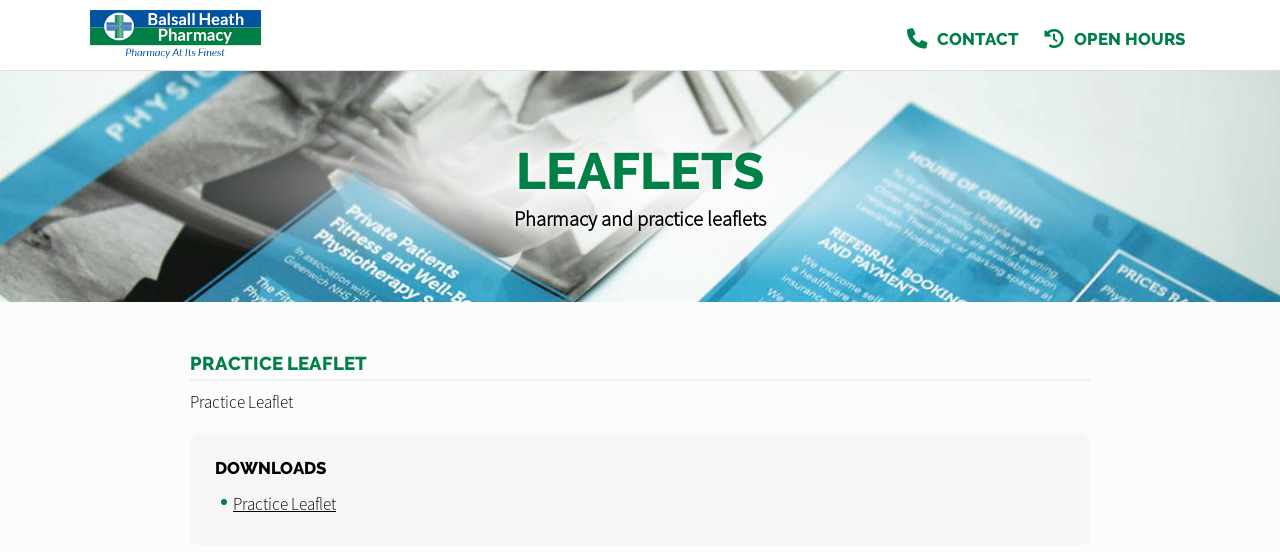

--- FILE ---
content_type: text/html; charset=UTF-8
request_url: https://balsallheathpharmacy.co.uk/leaflets
body_size: 273007
content:
<!DOCTYPE html><head><script type="text/javascript">gUrlArgs=atob('L01lZGljaW5lQ2hlc3QvV2Vic2l0ZS9UcmFuc2xhdG9yLnBocD92ZXJzaW9uPTIzMyZsc3ZlcnNpb249MSZjc3Njb25maWc9MSZwYWdlPU1haW4uaHRtbCZzdWJwYWdlPS9QYWdlcy9MZWFmbGV0cy9MZWFmbGV0cy5odG1sJmFwcD05MTk=');gShortUrlDir='';gTemplateDir='Default';</script><style id="minify" type="text/css">._gh{background-color:#fff;bottom:0;left:0;opacity:1;pointer-events:none;position:absolute;right:0;top:0;z-index:9998;transition:opacity .5s linear!important;-webkit-transition:opacity .5s linear!important}</style><!-- #translatable --><script type="text/javascript">var $Upc={};$Upc.cre={_UQb:["ACCOUNTLOCKED","Invalid Login, Locked"],_UQn:["ADDRESS","Address"],$UQa:["ADDRESSCOUNTRY","Country"],_UQa:["ADDRESSCOUNTY","County"],$UQQ:["ADDRESSPOSTCODE","Postcode"],_UQQ:["ADDRESSSTREET","Address"],$UQj:["ADDRESSTOWN","Town"],$Ujv:["BANKHOLIDAYS","Bank Holidays"],_Ujv:["BANKHOLIDAYS_ENGLANDWALES","England And Wales"],$Uj1:["BANKHOLIDAYS_NONE","None"],_Uj1:["BANKHOLIDAYS_NORTHERNIRELAND","Northern Ireland"],
$Uj4:["BANKHOLIDAYS_SCOTLAND","Scotland"],$UFP:["BILLIONSYMBOL","b"],$UFI:["BLOGBWAPPOINTMENTSBTNITEM","BeWell Appointments Button (@@TEXT@@)"],_UFI:["BLOGBWAPPOINTMENTSITEM","BeWell iFrame Appointments"],$UFz:["BLOGBWAPPOINTMENTSNEWITEM","BeWell Web Appointments"],$UFC:["BLOGDATATYPE_BWAPPOINTMENTS","BeWell iFrame Appointments"],_UFC:["BLOGDATATYPE_BWAPPOINTMENTSBTN","BeWell Appointments Button"],$UFx:["BLOGDATATYPE_BWAPPOINTMENTSNEW","BeWell Web Appointments"],
_UFx:["BLOGDATATYPE_EMAILFORM","Email Form"],$UF0:["BLOGDATATYPE_HEADER","Header Text"],_UF0:["BLOGDATATYPE_HTML","Html"],$UFD:["BLOGDATATYPE_IMAGE","Image"],_UFD:["BLOGDATATYPE_TEXT","Text"],$UFb:["BLOGDATATYPE_VIDEO","Video"],_UFM:["BLOGEMAILFORMADDRECIPIENT","Add Recipient"],_UFV:["BLOGEMAILFORMCONTENT","Form Content"],$UFZ:["BLOGEMAILFORMITEM","&#39;@@SUBJECT@@&#39; Email Form"],_UFw:["BLOGEMAILFORMRECIPIENTBCC",
"Bcc (Separate with ;)"],$UFN:["BLOGEMAILFORMRECIPIENTNAME","Name"],_UFN:["BLOGEMAILFORMRECIPIENTPLACEHOLDER","Recipient Input Tag"],$UFn:["BLOGEMAILFORMRECIPIENTS","Recipients"],_UFn:["BLOGEMAILFORMRECIPIENTSBRANCHES","Set Branches as Recipients"],$UFa:["BLOGEMAILFORMRECIPIENTSBRANCHESCONFIRM","Are you sure you wish to overwrite the current recipients with branches?"],_UFa:["BLOGEMAILFORMRECIPIENTTO","To (Separate with ;)"],_UFQ:["BLOGEMAILFORMSENTMESSAGE",
"Send Success Message"],$UFr:["BLOGVIDEOITEM","Video: @@URL@@"],$UFS:["BWAPPTTYPE","Services"],$UFi:["BWAPPTTYPE_ALL","All"],_UFi:["BWAPPTTYPE_SERVICE","Specific"],_UFm:["BWAPPTTYPE_SERVICETYPE","Type"],$UFG:["BWAPPTUUID","Uuid"],_UFG:["BWSELECTSERVICEERR","Please select at least one service"],_UF5:["CALENDAR_FRIDAY","Fri"],$UFv:["CALENDAR_MONDAY","Mon"],_UFv:["CALENDAR_SATURDAY","Sat"],
$UF1:["CALENDAR_SUNDAY","Sun"],_UF1:["CALENDAR_THURSDAY","Thu"],$UF4:["CALENDAR_TUESDAY","Tue"],_UF4:["CALENDAR_WEDNESDAY","Wed"],_UfC:["DAY","Day"],$Ufx:["DAYAGO","@@DAYS@@ Day Ago"],_Ufx:["DAYOFWEEKSHORT_FRI","Fri"],$Uf0:["DAYOFWEEKSHORT_MON","Mon"],_Uf0:["DAYOFWEEKSHORT_SAT","Sat"],$UfD:["DAYOFWEEKSHORT_SUN","Sun"],_UfD:["DAYOFWEEKSHORT_THU","Thu"],
$Ufb:["DAYOFWEEKSHORT_TUE","Tue"],_Ufb:["DAYOFWEEKSHORT_WED","Wed"],$UfM:["DAYOFWEEK_FRI","Friday"],_UfM:["DAYOFWEEK_MON","Monday"],$UfV:["DAYOFWEEK_SAT","Saturday"],_UfV:["DAYOFWEEK_SUN","Sunday"],$Uf3:["DAYOFWEEK_THU","Thursday"],_Uf3:["DAYOFWEEK_TUE","Tuesday"],$UfH:["DAYOFWEEK_WED","Wednesday"],_UfH:["DAYS","Days"],$UfO:["DAYSAGO","@@DAYS@@ Days Ago"],$UX3:["DRUGSTATUSEMAILDESC","Email Message"],
_UXN:["DRUGSTATUSNOTIFYDESC","Push Notification Message"],$UXa:["DRUGSTATUSSMSDESC","Sms Message"],$UXR:["EDITCOOKIEPOLICY","Edit Cookie Policy"],$UXs:["EDITPRIVACYPOLICY","Edit Privacy Policy"],_UXs:["EDITSHOPPINGPOLICY","Edit Local Shopping Policy"],$UX9:["EDITTERMSANDCONDITIONS","Edit Terms And Conditions"],$UXW:["EDITTRANSLATION","Edit Translation"],$UXK:["EMAIL","Email"],$UXm:["EMAILFORMSUBJECT","Email Subject"],_UXU:["ENTERAVALUE","Enter a Value"],$UrC:["EXPORT","Export"],
_UrC:["FILEUPLOADPROGRESS","Uploading @@PROGRESS@@..."],$Urx:["FILEUPLOADSAVING","Saving File..."],$UrA:["HOUR","Hour"],$UrE:["HOURAGO","@@HOURS@@ Hour Ago"],_UrE:["HOURS","Hours"],$Url:["HOURSAGO","@@HOURS@@ Hours Ago"],_Urc:["HTML","Html"],$Urs:["HTMLEDITOR","Html Editor"],_Ur9:["IMAGE","Image"],_Uro:["IMAGEUPLOADFAILED","Unable to upload image"],$Urd:["INLINESELECTTEXT","--Select--"],_Urd:["INSTANCEEXPIREDMESSAGE","The life of this webApp has come to an end! Please contact Project Peach to discuss a resurrection..."],$Ur8:["INSTANCEREBOOTINGMESSAGE",
"We are rebooting our server and will be back with you in just a moment. Just hold on in there, no need to refresh..."],_Ur8:["INSTANCESHUTDOWNMESSAGE","This webApp has been shut down!"],$Ur2:["INTERNALLINKTEXT","Click Here"],$UrL:["INVALIDAMOUNT","Invalid Amount"],$Urk:["INVALIDDATE","Invalid Date"],$Urp:["INVALIDEMAIL","Invalid Email"],_Urp:["INVALIDLATITUDE","Invalid Latitude"],$UrS:["INVALIDLONGITUDE","Invalid Longitude"],$Urm:["INVALIDSHORTCUTLINK","a-z, 0-9 and - only"],_Urq:["LESSTHANMINAGO","Less Than a Minute Ago"],_Uuu:["MILLIONSYMBOL","m"],
$Uut:["MINUTE","Minute"],_Uut:["MINUTEAGO","@@MINUTES@@ Minute Ago"],$UuA:["MINUTES","Minutes"],_UuA:["MINUTESAGO","@@MINUTES@@ Minutes Ago"],_UuY:["MONTHLONG_APR","April"],$UuB:["MONTHLONG_AUG","August"],_UuB:["MONTHLONG_DEC","December"],$UuT:["MONTHLONG_FEB","February"],_UuT:["MONTHLONG_JAN","January"],$UuE:["MONTHLONG_JUL","July"],$Uul:["MONTHLONG_JUN","June"],_Uul:["MONTHLONG_MAR","March"],$Uu7:["MONTHLONG_MAY","May"],
_Uu7:["MONTHLONG_NOV","November"],$UuJ:["MONTHLONG_OCT","October"],_UuJ:["MONTHLONG_SEP","September"],$Uuc:["MONTHSHORT_APR","Apr"],_Uuc:["MONTHSHORT_AUG","Aug"],$Uus:["MONTHSHORT_DEC","Dec"],_Uus:["MONTHSHORT_FEB","Feb"],$Uu9:["MONTHSHORT_JAN","Jan"],_Uu9:["MONTHSHORT_JUL","Jul"],$UuW:["MONTHSHORT_JUN","Jun"],_UuW:["MONTHSHORT_MAR","Mar"],$Uuo:["MONTHSHORT_MAY",
"May"],_Uuo:["MONTHSHORT_NOV","Nov"],$UuK:["MONTHSHORT_OCT","Oct"],_UuK:["MONTHSHORT_SEP","Sep"],$Uuv:["NO","No"],_Uu4:["NOMINATIONFORMTYPE_ENGLAND","England"],$Uuq:["NOMINATIONFORMTYPE_NIRELAND","Northern Ireland"],_Uuq:["NOMINATIONFORMTYPE_NONE","None"],$Uue:["NOMINATIONFORMTYPE_SCOTLAND","Scotland"],_Uue:["NOMINATIONFORMTYPE_WALES","Wales"],
$Uuh:["NONE","None"],_Uuh:["NONEFOUND","None Found"],$UAo:["NOTSET","Not Set"],_UAK:["OFF","Off"],$UAg:["OK","Ok"],_UAg:["ON","On"],_UAG:["OPENWITHHTMLEDITOR","Edit with HTML Editor"],_UYl:["ORDINAL_SUFFIX_1","st"],$UYW:["ORDINAL_SUFFIX_2","nd"],_UY8:["ORDINAL_SUFFIX_3","rd"],$UYL:["ORDINAL_SUFFIX_4","th"],_UYL:["ORDINAL_SUFFIX_5","th"],$UYk:["ORDINAL_SUFFIX_6","th"],
_UYk:["ORDINAL_SUFFIX_7","th"],$UYp:["ORDINAL_SUFFIX_8","th"],_UYp:["ORDINAL_SUFFIX_9","th"],$UY7:["ORDINAL_SUFFIX_10","th"],_UY7:["ORDINAL_SUFFIX_11","th"],$UYJ:["ORDINAL_SUFFIX_12","th"],_UYJ:["ORDINAL_SUFFIX_13","th"],$UYc:["ORDINAL_SUFFIX_14","th"],_UYc:["ORDINAL_SUFFIX_15","th"],$UYs:["ORDINAL_SUFFIX_16","th"],
_UYs:["ORDINAL_SUFFIX_17","th"],$UY9:["ORDINAL_SUFFIX_18","th"],_UY9:["ORDINAL_SUFFIX_19","th"],_UYW:["ORDINAL_SUFFIX_20","th"],$UYo:["ORDINAL_SUFFIX_21","st"],_UYo:["ORDINAL_SUFFIX_22","nd"],$UYK:["ORDINAL_SUFFIX_23","rd"],_UYK:["ORDINAL_SUFFIX_24","th"],$UYg:["ORDINAL_SUFFIX_25","th"],_UYg:["ORDINAL_SUFFIX_26","th"],
$UYd:["ORDINAL_SUFFIX_27","th"],_UYd:["ORDINAL_SUFFIX_28","th"],$UY8:["ORDINAL_SUFFIX_29","th"],$UY2:["ORDINAL_SUFFIX_30","th"],_UY2:["ORDINAL_SUFFIX_31","st"],$UYS:["PASSWORD","Password"],$UYG:["PASSWORDSTRENGTH_TOOSHORT","Min 8 Characters"],_UYG:["PASSWORDSTRENGTH_WEAK","Very Weak"],_UYi:["PASSWORDSTRENGTH_AVERAGE","Weak"],$UYm:["PASSWORDSTRENGTH_GOOD",
"Ok"],_UYm:["PASSWORDSTRENGTH_STRONG","Strong"],_UBT:["POPUPERRORHEADER","Error"],$UTm:["SAVE","Save"],_UTm:["SEARCH","Search..."],$UTh:["SECOND","Second"],_UTh:["SECONDAGO","@@SECONDS@@ Second Ago"],$UTy:["SECONDS","Seconds"],_UTy:["SECONDSAGO","@@SECONDS@@ Seconds Ago"],$UEB:["SHAREDINPUTEDITED","Edited by &#39;@@USER@@&#39;"],_UEB:["SHAREDINPUTLOCKED","Locked by &#39;@@USER@@&#39;"],_UEc:["SHORTCUTLINKEXISTS","Link Exists"],_UE5:["STATISTICSGROUP_LOCALPURCHASES",
"Purchases"],$UEv:["STATISTICSGROUP_ORDERS","Prescription Details"],_UEv:["STATISTICSGROUP_ORDERSPLACED","Prescription Orders"],_UE1:["STATISTICSGROUP_REGISTRATIONS","User Registrations"],$UE1:["STATISTICSGROUP_PURCHASES","White Label Purchases (fulfilled by Weldricks)"],$UE4:["STATISTICSGROUP_VISITS","Visits"],$UEy:["STATISTIC_PRESCRIPTIONITEMSAPPROVED","Items Approved"],_UEy:["STATISTIC_PRESCRIPTIONITEMSDISAPPROVED",
"Items Disapproved"],$UEU:["STATISTIC_PRESCRIPTIONITEMSPLACEDAPP","Items Via App"],_UEU:["STATISTIC_PRESCRIPTIONITEMSPLACEDTOTAL","Total Items"],$Ul6:["STATISTIC_PRESCRIPTIONITEMSPLACEDWEBSITE","Items Via Website"],_Ul6:["STATISTIC_PRESCRIPTIONITEMSREPEAT","Repeat Items"],$UlP:["STATISTIC_PRESCRIPTIONORDERSAPPROVED","Orders Approved"],_UlP:["STATISTIC_PRESCRIPTIONORDERSDISAPPROVED",
"Orders Disapproved"],$UlI:["STATISTIC_PRESCRIPTIONORDERSPLACEDAPP","Orders Via App"],_UlI:["STATISTIC_PRESCRIPTIONORDERSPLACEDTOTAL","Total Orders"],$Ulz:["STATISTIC_PRESCRIPTIONORDERSPLACEDWEBSITE","Orders Via Website"],_Ulz:["STATISTIC_PRESCRIPTIONORDERSREPEAT","Repeat Orders"],$UlC:["STATISTIC_PROFIT","Profit"],_UlC:["STATISTIC_TOTAL","Total"],
$Ulx:["STATISTIC_VIAAPP","Via App"],_Ulx:["STATISTIC_VIAWEB","Via Website"],$UE5:["STATISTICSDATELEGACY","Historical"],_U7D:["SURGERYADD","Add Surgery"],_U7b:["SURGERYCCG","CCG Code"],$U7M:["SURGERYEDIT","Edit Surgery"],_U7M:["SURGERYEMAIL","Email"],$U7V:["SURGERYEXISTS","Surgery Already Exists"],_U7V:["SURGERYLATITUDE","Latitude"],$U73:["SURGERYLONGITUDE","Longitude"],_U7O:["SURGERYNAME","Surgery Name"],$U7Z:["SURGERYORDERING",
"Ordering"],_U7Z:["SURGERYORDERING_ASPATIENT","As Patient Only"],$U7w:["SURGERYORDERING_NO","Not Allowed"],_U7w:["SURGERYORDERING_USECCG","Inherit from CCG"],$U7N:["SURGERYORDERING_USEPCN","Inherit from PCN"],_U7N:["SURGERYORDERING_VUNERABLE","Vunerable Only"],$U7n:["SURGERYORDERING_YES","Allowed"],_U7n:["SURGERYPCN","PCN Code"],_U7a:["SURGERYTELEPHONE","Telephone"],_U7E:["TEXT","Text"],$U7s:["TFACODE",
"Code"],_U7s:["THOUSANDSYMBOL","k"],_U79:["TODAY","Today"],$U7W:["TOMORROW","Tomorrow"],$U7o:["TRANSLATE","Translate"],$U74:["TSANDCS_COOKIEPOLICY","Cookie Policy"],_U74:["TSANDCS_PRIVACYPOLICY","Privacy Policy"],$U7q:["TSANDCS_SHOPPINGPOLICY","Local Shopping Policy"],_U7q:["TSANDCS_TERMSANDCONDITIONS","Terms And Conditions"],$U7e:["TYPE","Type"],$U7h:["UKHOUSENUMBER","House No."],$U7y:["UKPOSTCODELOOKUP","UK Postcode Lookup"],
$UJ6:["UPDATINGSERVERMESSAGE","Go and grab a cuppa... We are updating our server and will be back with you in just a moment. Just hold on in there, no need to refresh..."],_UJP:["UPLOADPNGCONVERTTEXT","You are about to upload a large image, Would you like to convert this image to a jpg to reduce its size? Any image transparency will be lost."],$UJI:["UPLOADPNGCONVERTTITLE","Convert Image"],$UQ8:["VIDEOLINK","Video Url"],_UQ2:["VIDEOUPLOADSIZEERROR","Maximum Upload Size 50MB"],$UjF:["WAITASECOND","Are You Sure?"],_Ujt:["WEAKPASSWORD","Weak Password"],_Ujl:["YEAR","Year"],$Ujs:["YEARAGO","@@YEARS@@ Year Ago"],_Ujs:["YEARS","Years"],$UjK:["YEARSAGO","@@YEARS@@ Years Ago"],_UjK:["YES","Yes"],_Ujg:["YESTERDAY",
"Yesterday"]};
$Upc.ins={$UQb:["ACCEPT","Accept"],$UQM:["ACTIONMONITORING","Action Monitoring"],_UQM:["ACTIVATEACCOUNT","Activate"],$UQV:["ACTIVATEEMAILLINK","Click Here to Activate Your Account"],_UQV:["ACTIVATEHEADER","Activate"],$UQ3:["ACTIVATIONCODE","Activation Code"],$UQH:["ADD","Add"],_UQH:["ADDANOTE","Add a Note..."],$UQO:["ADDANOTEINFO","Type your note in the input above and press &#39;Enter&#39; to save."],_UQO:["ADDBLOG","Add Blog"],$UQZ:["ADDCUSTOMPAGE","Add Custom Page"],_UQZ:["ADDLEAFLET","Add Leaflet"],$UQw:["ADDLEAFLETDOWNLOAD",
"Add Leaflet Download"],_UQw:["ADDLOCALPRODUCT","Add Product"],$UQN:["ADDLOCALPRODUCTCATEGORY","Add Category"],_UQN:["ADDPATIENT","Add Patient"],$UQn:["ADDPRESCRIPTION","Add Prescription"],_UQj:["ADDTOCART","Add to Cart"],$UQF:["ADDUSERPRESCRIPTION","Add User Prescription"],_UQF:["ADHOCADDDRUG","Add Item"],$UQR:["ADHOCORDERINFO","Select the patient you wish to create a new order for. You can click &#39;New Patient&#39; to create a new patient if they do not already exist"],_UQR:["ADMINCHATOFF","Live chat is currently disabled. Toggle the switch to make yourself available for live chat."],$UQf:["ADMINCHATON","Live chat is enabled. Toggle the switch to make yourself unavailable for live chat."],_UQf:["ADMINCHATSACTIVE",
"Active"],$UQX:["ADMINCHATSPENDING","Pending"],_UQX:["ADMINMENU_APPICONS","Icon Manager"],_UQr:["ADMINMENU_BRANCHSERVICES","Branch Services"],$UQu:["ADMINMENU_CUSTOMPAGES","Manage Custom Pages"],$UQA:["ADMINMENU_DRUGSTATUSES","Manage Order Item Statuses"],_UQY:["ADMINMENU_EMAILEXTENSIONS","Email Head/Foot Notes"],$UQB:["ADMINMENU_HELP","Help"],_UQB:["ADMINMENU_IMPORTANTINFO","Important Info Pop Up"],$UQT:["ADMINMENU_LEAFLETS",
"Edit Leaflets"],_UQT:["ADMINMENU_NOTIFICATIONS","Notification Manager"],$UQE:["ADMINMENU_PRODUCTFILTERING","Product Filtering"],_UQE:["ADMINMENU_PURCHASES","Purchases"],$UQl:["ADMINMENU_SENDEMAIL","Send Email"],_UQl:["ADMINMENU_SENDNOTIFICATION","Send Notification"],$UQ7:["ADMINMENU_SENDSMS","Send SMS"],_UQ7:["ADMINMENU_SEOMANAGER","SEO Manager"],$UQJ:["ADMINMENU_STATISTICS","Statistics"],
$UQc:["ADMINMENU_STYLE","Styling"],_UQc:["ADMINMENU_SURGERYMANAGER","Surgery Manager"],$UQs:["ADMINMENU_TERMSANDCONDITIONS","T&Cs Manager"],_UQs:["ADMINMENU_USERMANAGER","User Manager"],$UQ9:["ADMINTOOLS","Admin Tools"],_UQ9:["ADVANCEDARCHIVE","Archive"],$UQW:["ADVANCEDARCHIVEINFO","Clicking &#39;Archive&#39; will set all selected orders as archived and move them into the archive."],_UQW:["ADVANCEDBATCHPENDINGUPDATEINFO","Clicking &#39;Update&#39; will set the status of all selected order items to the state selected in the drop down list below."],$UQo:["ADVANCEDBATCHUPDATE","Batch Update"],
_UQo:["ADVANCEDEXPORTLOCALDELIVERYALL","Export local deliveries for any orders matched by your search criteria. This will only export orders which are for LOCAL delivery, it will not export any orders which are for collection or courier delivery."],$UQK:["ADVANCEDEXPORTLOCALDELIVERYSEL","Export local deliveries for any order selected in the list below. This will only export orders which are for LOCAL delivery, it will not export any orders which are for collection or courier delivery."],_UQK:["ADVANCEDEXPORTPOSTALDELIVERYALL","Export courier deliveries for any orders matched by your search criteria. This will only print export which are for COURIER delivery, it will not export any orders which are for collection or local delivery."],$UQg:["ADVANCEDEXPORTPOSTALDELIVERYSEL","Export courier deliveries for any order selected in the list below. This will only export orders which are for COURIER delivery, it will not export any orders which are for collection or local delivery."],_UQg:["ADVANCEDORDERINBATCHUPDATEINFO","Clicking &#39;Process&#39; will order/skip any orders which have been selected to be ordered or skipped in the list below."],$UQd:["ADVANCEDPATORDERSBATCHUPDATEINFO","Clicking &#39;Process&#39; will approve/disapprove any patient orders which have been selected to be approved or disapproved in the list below."],_UQd:["ADVANCEDPRINT","Print/Export"],
$UQL:["ADVANCEDPRINTLOCALDELIVERYALL","Print out local delivery slips for any orders matched by your search criteria. This will only print orders which are for LOCAL delivery, it will not print any orders which are for collection or courier delivery."],_UQL:["ADVANCEDPRINTLOCALDELIVERYSEL","Print out local delivery slips for any order selected in the list below. This will only print orders which are for LOCAL delivery, it will not print any orders which are for collection or courier delivery."],_UQ8:["ADVANCEDPRINTGENERALALL","Print out general information for any orders matched by your search criteria."],$UQ2:["ADVANCEDPRINTGENERALSEL","Print out general information for any order selected in the list below."],$UQk:["ADVANCEDPRINTPOSTALDELIVERYALL","Print out courier delivery slips for any orders matched by your search criteria. This will only print orders which are for COURIER delivery, it will not print any orders which are for collection or local delivery."],_UQk:["ADVANCEDPRINTPOSTALDELIVERYSEL","Print out courier delivery slips for any order selected in the list below. This will only print orders which are for COURIER delivery, it will not print any orders which are for collection or local delivery."],$UQp:["ADVCOLOURINFO","For consistency you can reuse these colours throughout the styling pages. To use one of theses colour specify &#39;@css-replace-COLOUR1@&#39; replacing 1 with the colour number you wish to use"],$UQi:["ADVCOLOURSECTION_PAGESECTIONS_DEFAULT",
"Default"],_UQp:["ADVCOLOURSECTION_PAGESECTIONS_1","Section Style #1"],$UQS:["ADVCOLOURSECTION_PAGESECTIONS_2","Section Style #2"],_UQS:["ADVCOLOURSECTION_PAGESECTIONS_3","Section Style #3"],_UQi:["ADVCOLOUR_CUSTOMCOLOUR1","Header Background Colour"],$UQ4:["ADVCOLOUR_CUSTOMCOLOUR2","Header Menu Text Colour"],_UQU:["ADVCOLOUR_CUSTOMCOLOUR3","Menu Button Icon Colour"],_Ujx:["ADVCOLOUR_CUSTOMCOLOUR4",
"Menu Tags Background Colour"],$UjH:["ADVCOLOUR_CUSTOMCOLOUR5","Selected Menu Tag Background Colour"],$Ujj:["ADVCOLOUR_CUSTOMCOLOUR6","Menu Tag Icon Colour"],$Ujf:["ADVCOLOUR_CUSTOMCOLOUR7","Selected Menu Tag Icon Colour"],_Ujf:["ADVCOLOUR_CUSTOMCOLOUR8","Page Header Title Colour"],$UjX:["ADVCOLOUR_CUSTOMCOLOUR9","Page Header Text Colour"],$UQm:["ADVCOLOUR_CUSTOMCOLOUR10","Footer Section #1 Background Colour"],_UQm:["ADVCOLOUR_CUSTOMCOLOUR11","Footer Section #1 Text Colour"],$UQG:["ADVCOLOUR_CUSTOMCOLOUR12",
"Footer Section #1 Header Underline Colour"],_UQG:["ADVCOLOUR_CUSTOMCOLOUR13","Footer Section #1 Icon Colour"],$UQ5:["ADVCOLOUR_CUSTOMCOLOUR14","Footer Section #2 Background Colour"],_UQ5:["ADVCOLOUR_CUSTOMCOLOUR15","Footer Section #2 Text Colour"],$UQv:["ADVCOLOUR_CUSTOMCOLOUR16","Dashboards/Product Page Header Image Colour"],_UQv:["ADVCOLOUR_CUSTOMCOLOUR17","Home Icons Colour"],$UQ1:["ADVCOLOUR_CUSTOMCOLOUR18","Menu Counter Background Colour"],_UQ1:["ADVCOLOUR_CUSTOMCOLOUR19","Menu Counter Text Colour"],_UQ4:["ADVCOLOUR_CUSTOMCOLOUR20",
"Selected Menu Counter Background Colour"],$UQq:["ADVCOLOUR_CUSTOMCOLOUR21","Selected Menu Counter Text Colour"],_UQq:["ADVCOLOUR_CUSTOMCOLOUR22","Button Background Colour"],$UQe:["ADVCOLOUR_CUSTOMCOLOUR23","Button Text Colour"],_UQe:["ADVCOLOUR_CUSTOMCOLOUR24","Highlighted Button Background Colour"],$UQh:["ADVCOLOUR_CUSTOMCOLOUR25","Highlighted Button Text Colour"],_UQh:["ADVCOLOUR_CUSTOMCOLOUR26","Notification Background Colour"],$UQy:["ADVCOLOUR_CUSTOMCOLOUR27","Notification Text Colour"],_UQy:["ADVCOLOUR_CUSTOMCOLOUR28",
"Notification Icon Colour"],$UQU:["ADVCOLOUR_CUSTOMCOLOUR29","Notification Close Btn Colour"],$Uj6:["ADVCOLOUR_CUSTOMCOLOUR30","Notification Counter Background Colour"],_Uj6:["ADVCOLOUR_CUSTOMCOLOUR31","Notification Counter Text Colour"],$UjP:["ADVCOLOUR_CUSTOMCOLOUR32","Header Area Background Colour"],_UjP:["ADVCOLOUR_CUSTOMCOLOUR33","Header Menu Text Colour"],_UjI:["ADVCOLOUR_CUSTOMCOLOUR34","Alternate Section Background Colour"],$Ujz:["ADVCOLOUR_CUSTOMCOLOUR35","End Section Items Background Colour"],_Ujz:["ADVCOLOUR_CUSTOMCOLOUR36",
"Star Colour"],$UjC:["ADVCOLOUR_CUSTOMCOLOUR37","Background Colour"],_UjC:["ADVCOLOUR_CUSTOMCOLOUR38","Title Colour"],$Ujx:["ADVCOLOUR_CUSTOMCOLOUR39","Text Colour"],$Uj0:["ADVCOLOUR_CUSTOMCOLOUR40","Underline Colour"],$UjD:["ADVCOLOUR_CUSTOMCOLOUR41","Icon Colour"],_UjD:["ADVCOLOUR_CUSTOMCOLOUR42","Background Colour"],_Ujb:["ADVCOLOUR_CUSTOMCOLOUR43","Title Colour"],$UjM:["ADVCOLOUR_CUSTOMCOLOUR44",
"Text Colour"],_UjM:["ADVCOLOUR_CUSTOMCOLOUR45","Underline Colour"],$UjV:["ADVCOLOUR_CUSTOMCOLOUR46","Icon Colour"],_UjV:["ADVCOLOUR_CUSTOMCOLOUR47","Background Colour"],$Uj3:["ADVCOLOUR_CUSTOMCOLOUR48","Title Colour"],_Uj3:["ADVCOLOUR_CUSTOMCOLOUR49","Text Colour"],_UjH:["ADVCOLOUR_CUSTOMCOLOUR50","Underline Colour"],$UjO:["ADVCOLOUR_CUSTOMCOLOUR51","Icon Colour"],$UjZ:["ADVCOLOUR_CUSTOMCOLOUR52",
"Header Menu Icon Background Colour"],_UjZ:["ADVCOLOUR_CUSTOMCOLOUR53","Floating Menu Icon Colour"],$Ujw:["ADVCOLOUR_CUSTOMCOLOUR54","Floating Menu Icon Background Colour"],_Ujn:["ADVCOLOUR_CUSTOMCOLOUR55","Header Border Colour"],$Uja:["ADVCOLOUR_CUSTOMCOLOUR56","Page Header Background/Fade Colour"],_Uja:["ADVCOLOUR_CUSTOMCOLOUR57","Header Menu Icon Colour"],$UjQ:["ADVCOLOUR_CUSTOMCOLOUR58","Dashboards/Product Header Bar Override Colour"],_UjQ:["ADVCOLOUR_CUSTOMCOLOUR59","Register Section Background Colour"],_Ujj:["ADVCOLOUR_CUSTOMCOLOUR60",
"Register Section Text Colour"],_UjF:["ADVCOLOUR_CUSTOMCOLOUR61","Login Section Background Colour"],$UjR:["ADVCOLOUR_CUSTOMCOLOUR62","Login Section Text Colour"],_UjR:["ADVCOLOUR_CUSTOMCOLOUR63","Login Section Link Colour"],_UjX:["ADVDELIVERYFILTER","Delivery Type"],$Ujr:["ADVDELIVERYFILTER_ANY","Any"],_Ujr:["ADVDELIVERYFILTER_COLLECT","Collect In Store"],$Uju:["ADVDELIVERYFILTER_COLLECTVENDING","From Collection Machine"],_Uju:["ADVDELIVERYFILTER_HOUSEBOUNDDELIVERY",
"Housebound Delivery"],$Ujt:["ADVDELIVERYFILTER_LOCALDELIVERY","Local Delivery"],$UjA:["ADVDELIVERYFILTER_POSTALDELIVERY","Courier Delivery"],_UjA:["ADVEXPORTOPTION_LOCALDELIVERY","Export Local Deliveries"],$UjY:["ADVEXPORTOPTION_POSTALDELIVERY","Export Postal Deliveries"],_UjY:["ADVHIDEPRINTEDDELIVERY","Hide Orders Which Have Already Had Delivery Slips Printed"],_UjB:["ADVPARTCOMPLETED","Show Part Completed Orders"],$UjT:["ADVPRINTOPTION","Option"],
$UjE:["ADVPRINTOPTION_LOCALDELIVERY","Print Local Delivery Slips"],_UjT:["ADVPRINTOPTION_GENERAL","Print General Info"],_UjE:["ADVPRINTOPTION_POSTALDELIVERY","Print Postal Delivery Slips"],$Ujl:["ADVPRINTTYPE","For"],$Uj7:["ADVPRINTTYPE_ALLRESULTS","All Results"],_Uj7:["ADVPRINTTYPE_SELECTED","Selected Orders"],$UjJ:["ADVSEARCHIN_ADDRESS","Patient Address"],_UjJ:["ADVSEARCHIN_ALL","All Information"],$Ujc:["ADVSEARCHIN_NAME","Patient Name"],
_Ujc:["ADVSEARCHIN_SURGERY","Surgery Name"],$Uj9:["ADVSEARCHIN_TELEPHONE","Patient Contact No"],_Uj9:["ADVSEARCHVIEWDETAILS","Detailed"],$UjW:["ADVSEARCHVIEWGRID","List"],_UjW:["ADVSEARCHVIEWGRIDPAY","Payments"],$Ujo:["ADVSUBSCRIBEDONLY","Subscribed Only"],_Ujo:["ALLDRUGSDISAPPROVED","Order Disapproved"],$Ujd:["APPICON_CHECKOUTICON","Checkout Image"],$Uj8:["APPICON_CHECKOUTICONDESC","The image that is shown for the header on the weldricks checkout page"],
_Uj8:["APPICON_EMAILHEADERICON","Email Header"],$Uj2:["APPICON_EMAILHEADERICONDESC","The image shown at the top of templated emails<br/>Recommended Size (WxH): Less than 300px x Less than 150px"],_Uj2:["APPICON_FAVICON","Fav Icon"],$UjL:["APPICON_FAVICONDESC","The icon that is shown in the browser tabs for the website<br/>Recommended Size (WxH): 32px x 32px"],_UjL:["APPICON_HOMEICON","Home Screen Icon"],$Ujk:["APPICON_HOMEICONDESC","The icon that is shown when users add the website as a shortcut to their device<br/>Recommended Size (WxH): 192px x 192px"],_Ujk:["APPICON_PRINTICON","Print Header Image"],$Ujp:["APPICON_PRINTICONDESC","The image that is shown on print outs at the top of the page<br/>Recommended Size (WxH): 100px x 100px"],$Ujg:["APPICONS","Website Icons"],_Ujp:["APPLYUSERPRESCRIPTIONUPDATE",
"Apply changes to the users saved prescription"],$UjS:["APPROVEPATIENTORDER","Approve Order"],_UjS:["ARCHIVE","Archive"],$Uji:["ARCHIVEIGNORE","Archive"],_Uji:["ARCHIVEIGNOREORDERCONFIRM","Are you sure you want to ignore this order and move it straight to the archive? No changes will be made, no updates will be sent and this cannot be undone."],$Ujm:["ARCHIVETHISORDER","Archive This Order"],_Ujm:["AUTOLOGOUTIDLE","You have been logged out due to inactivity, please login again to continue"],$UjG:["AUTOLOGOUTSESSION","Your session has expired, please login again to continue"],_UjG:["AUTOLOGOUTTITLE","Logged Out"],$Uj5:["AUTOSLIDE","Auto Slide"],_Uj5:["BACK","Back"],_Uj4:["BATCHARCHIVEORDERSCONFIRM",
"Are you sure you wish to archive @@COUNT@@ order(s)?"],$Ujq:["BATCHPENDINGORDERSUPDATECONFIRM","Are you sure you wish to update the status of @@COUNT@@ order item(s)?"],_Ujq:["BEWELLAPPCLICKHERE","or Click Here"],$Uje:["BEWELLAPPTEXT","Scan the QR code using your smartphone to go to your app store and download the app"],_Uje:["BEWELLAPP_CHAT","Secure In-App chat with our pharmacist"],$Ujh:["BEWELLAPP_KEEPUPDATED","Keeps you updated"],_Ujh:["BEWELLAPP_MANAGE","Manage medicines for your family in one place"],$Ujy:["BEWELLAPP_ORDER247","Order 24/7"],_Ujy:["BEWELLAPP_REMINDS","Reminds you to re-order"],$UjU:["BEWELLAPP_SCAN","Scan the QR code to get started"],
_UjU:["BEWELLAPP_STOREITEMS","Store your items securely"],$UF6:["BEWELLAPP_SYNC","Syncs with our website"],_UF6:["BEWELLAPP_TITLE","Got a smartphone or tablet? Get our App"],_UFP:["BLOG","Blog"],_UFz:["BLOGDATADEFAULTTEXT","Right click to edit the content..."],_UFb:["BLOGDATE","Publish Date"],$UFM:["BLOGDESCRIPTION","Description"],$UFV:["BLOGEMAILFORMALLOWNEWLINES","Allow New Lines"],$UF3:["BLOGEMAILFORMDATA","Email Form Data"],_UF3:["BLOGEMAILFORMDATATYPE_CHECKINPUT","Check Input"],
$UFH:["BLOGEMAILFORMDATATYPE_COMBOINPUT","Drop Down Input"],_UFH:["BLOGEMAILFORMDATATYPE_HEADER","Header"],$UFO:["BLOGEMAILFORMDATATYPE_TEXT","Text"],_UFO:["BLOGEMAILFORMDATATYPE_TEXTINPUT","Text Input"],_UFZ:["BLOGEMAILFORMNODATA","You cannot create an empty email form. Please add some elements by clicking the &#39;Edit&#39; button before saving."],$UFw:["BLOGEMAILFORMNORECIPIENTS","You cannot create an email form with no recipients. Please add some recipients by clicking the &#39;Add Recipient&#39; button before saving."],$UFQ:["BLOGEMAILFORMREQUIRED","Required"],$UFj:["BLOGEMAILFORMSENTTEXT",
"Thank you for your message"],_UFj:["BLOGEMAILFORMSENTTITLE","Message Sent"],$UFF:["BLOGEMAILFORMTAG","Input Tag"],_UFF:["BLOGEMAILFORMTEXT","Text"],$UFR:["BLOGEMAILFORMVALUES","Values (Separate with semi colons)"],_UFR:["BLOGLINK","Shortcut Link"],$UFf:["BLOGSEARCHWORDS","Search Words (Space Separated)"],_UFf:["BLOGSELECT","Select Blog"],$UFX:["BLOGSHOW","Show"],_UFX:["BLOGTITLE","Title"],_UFr:["BRANCH","Branch"],$UFu:["BRANCHAPP","Our App"],_UFu:["BRANCHBACKTOTOP",
"Back Up"],$UFt:["BRANCHCONTACT","Contact Us"],_UFt:["BRANCHCONTACTEMAIL","Enter Your Email"],$UFA:["BRANCHCONTACTFORMSENTTEXT","Thank you for your message"],_UFA:["BRANCHCONTACTFORMSENTTITLE","Message Sent"],$UFY:["BRANCHCONTACTMESSAGE","Enter Your Message"],_UFY:["BRANCHCONTACTNAME","Enter Your Name"],$UFB:["BRANCHCONTACTSEND","Send"],_UFB:["BRANCHCONTACTTEL","Enter Your Telephone Number"],$UFT:["BRANCHDIRECTIONS","Directions"],
_UFT:["BRANCHDIRECTIONSHIDE","Hide Directions"],$UFE:["BRANCHES","Branches"],_UFE:["BRANCHESGETDIRECTIONS","Directions"],$UFl:["BRANCHESSELECTBRANCH","Info"],_UFl:["BRANCHOPENHOURS","Open Hours"],$UF7:["BRANCHOPENHOURSEXCEPTIONS1","Holiday"],_UF7:["BRANCHOPENHOURSEXCEPTIONS2","Opening Hours"],$UFJ:["BRANCHOPENHOURSNORMAL1","Usual"],_UFJ:["BRANCHOPENHOURSNORMAL2","Opening Hours"],
$UFc:["BRANCHPOSTCODESEARCH","Enter your postcode..."],$UFs:["BRANCHSELECT","Select a Branch"],_UFs:["BRANCHSERVICEDESCRIPTION","Description"],$UF9:["BRANCHSERVICEINFOHELP","##BRANCHSERVICEINFOHELP##"],_UF9:["BRANCHSERVICEINFO_FOR","Edit"],$UFW:["BRANCHSERVICEINFO_FORBRANCH","Branch Service Info"],$UFo:["BRANCHSERVICEINFO_FORINSTANCE","Default Service Info"],_UFo:["BRANCHSERVICELEGACYASSOC","Associated Service"],$UFK:["BRANCHSERVICELEGACYNOASSOC",
"You must create an association with an existing branch service"],_UFK:["BRANCHSERVICELEGACYOVERRIDE_BRANCH","For This Branch"],$UFg:["BRANCHSERVICELEGACYOVERRIDE_INSTANCE","For All Branches"],_UFg:["BRANCHSERVICELEGACYOVERRIDE_NONE","None"],$UFd:["BRANCHSERVICEMOREINFOPAGE","Link to Custom Page"],_UFd:["BRANCHSERVICENAME","Name"],$UF8:["BRANCHSERVICEOVERRIDE","Override Info"],_UF8:["BRANCHSERVICEOVERRIDEINPUT",
"Override"],$UF2:["BRANCHSERVICEREADMORE","Read More"],_UF2:["BRANCHSERVICES","Services"],_UFL:["BRANCHSERVICES_BRANCHSELECT","Select a Branch"],$UFk:["BRANCHSERVICES_FOR","Edit"],_UFk:["BRANCHSERVICES_FORBRANCH","Branch"],$UFp:["BRANCHSERVICES_FORINSTANCE","All Branches"],$UFL:["BRANCHSERVICESBTN","Branch Services..."],_UFp:["BUTTONTEXT","Button Text"],$UFq:["CANCEL","Cancel"],
_UFq:["CARDCVC","Card CVC"],$UFe:["CARDEXPIRY","Card Expiry"],_UFe:["CARDNUMBER","Card Number"],$UFh:["CARTITEMSUBTOTAL","Sub Total: @@PRICE@@"],_UFh:["CHATADMINJOIN","@@NAME@@ has joined the conversation"],$UFy:["CHATCANCELLED","Sorry, nobody is available to talk to you at the moment. Please try again later"],_UFy:["CHATEND","ended the conversation"],_UFU:["CHATME","You"],$UFU:["CHATENDME","You ended the conversation"],$UR6:["CHATMENUBACK","Back to Chats"],_UR6:["CHATMENUEND","End Conversation"],$URP:["CHATMENUSEND","Send"],_URP:["CHATMESSAGE","Chat..."],$URI:["CHATNEWCONVERSATION",
"Start a New Conversation"],_URI:["CHATSTARTINFO","Type your message and press enter to send, An administrator will reply to you shortly"],$URz:["CHECKOUTADDRESS","##CHECKOUTADDRESS##"],_URz:["CHECKOUTADDRESSDELIVERY","Delivery Address"],$URC:["CHECKOUTAGREESHOPPINGPOLICY","I agree to the shopping policy"],_URC:["CHECKOUTCOMPLETEMYORDERS","MY ORDERS"],$URx:["CHECKOUTCOMPLETESHOP","CONTINUE SHOPPING"],_URx:["CHECKOUTCOMPLETETXINFO","If you have any queries about your order please quote the following order reference for assistance"],$UR0:["CHECKOUTCOMPLETETXINFO2","The shopping customer services no. is 0300 303 3380"],_UR0:["CHECKOUTCONFIRM",
"Confirm"],$URD:["CHECKOUTDELIVERYCHARGESLINK","Read more about our delivery conditions and charges"],_URD:["CHECKOUTDELIVERYCHARGESTEXT","UK Delivery first class delivery is free on orders over &pound;35 under 4kg in weight so it is worth buying in bulk if you are purchasing a low price item."],$URb:["CHECKOUTDELIVERYCHARGESTITLE","Free Delivery"],_URb:["CHECKOUTDELIVERYINFO","..."],$URM:["CHECKOUTHEADERADDRESS","Address"],_URM:["CHECKOUTHEADERBRANCH","Branch"],$URV:["CHECKOUTHEADERBTN_LOGIN","Login"],_URV:["CHECKOUTHEADERDELIVERY",
"Delivery"],$UR3:["CHECKOUTHEADERDETAILS","Details"],_UR3:["CHECKOUTHEADERORDER","Order"],$URH:["CHECKOUTHEADERPAY","Pay"],_URH:["CHECKOUTPAY","Pay @@AMOUNT@@"],$URO:["CHECKOUTSHOPPINGPOLICY","Read shopping policy"],_URO:["CLICKSOUND","Click Sound"],$URZ:["CLIPBOARDCOPIED","Copied to Clipboard"],_URZ:["CLOSED","Closed"],$URw:["CLOSEDFORLUNCH","Closed For Lunch"],_URw:["CLOSETIME","Close Time"],$URN:["COLLECTIONDATE",
"Customer Collection/Delivery Date"],_URN:["COLLECTIONORDELIVERY","How do you want to receive your prescription?"],$URn:["COLOUR","Colour"],_URn:["COLOURSCHEMEADD","Create"],$URa:["COLOURSCHEMECREATE","Create Colour Scheme"],_URa:["COLOURSCHEMECREATEINFO","Creating a colour scheme will create a scheme based on your active colour scheme. Any unsaved colours will not be applied to this scheme."],$URQ:["COLOURSCHEMEDELETECONFIRM","Are you sure you want to delete this colour scheme?"],_URQ:["COLOURSCHEMENAMEEXISTS","Colour Scheme Exists"],$URj:["COLOURSCHEMES","Colour Schemes"],_URj:["COLOURSCHEMESAVE","Overwrite"],$URF:["COLOURSCHEMESAVECONFIRM",
"Are you sure you want to overwrite the selected colour scheme with your active colour scheme? Any unsaved colours will not be applied to this scheme."],_URF:["COLOURSCHEMESELECTCONFIRM","Are you sure you want to use the selected colour scheme?"],$URR:["COLOURSCHEMEUSE","Use Colours"],_URR:["COMPLETEORDERCOUNT","@@COUNT@@ Complete Order"],$URf:["COMPLETEORDERSCOUNT","@@COUNT@@ Complete Orders"],$URX:["CONFIGURATION","Configuration"],_URX:["CONFIRM","Confirm"],$URr:["CONTACTUS","Contact Us"],_URr:["COOKIESHEADER","We use Cookies"],$URu:["COOKIESTEXT","Click here to read our policy"],_URu:["COPYTEXT","Copy Text"],$URt:["CREATE","Create"],
_URt:["CREATEACCOUNT","Create Account"],$URA:["CREATEACCOUNTINFO","Creating an account will allow this person to login and independently order their prescriptions"],_URA:["CREATEADHOCORDER","Create &#39;One Off&#39; Order"],$URY:["CREATEBLOG","Create Blog"],_URY:["CREATELOCALPRODUCT","Create Product"],$URB:["CREATELOCALPRODUCTCATEGORY","Create Category"],_URB:["CREATETESTIMONIAL","Create Review"],$URT:["CTRLSELECTBRANCH","Select Branch"],_URT:["CUSTOMCONTENTACTION_APPOINTMENTS","Appointments"],$URE:["CUSTOMCONTENTACTION_BEWELLAPP",
"BeWell App"],_URE:["CUSTOMCONTENTACTION_BLOG","Blog"],$URl:["CUSTOMCONTENTACTION_BLOGS","Blogs"],_URl:["CUSTOMCONTENTACTION_BRANCH","Branch"],$UR7:["CUSTOMCONTENTACTION_BRANCHES","Branches"],_UR7:["CUSTOMCONTENTACTION_BRANCHSCROLLABOUT","Scroll to About Section"],$URJ:["CUSTOMCONTENTACTION_BRANCHSCROLLAPP","Scroll to App Section"],_URJ:["CUSTOMCONTENTACTION_BRANCHSCROLLCONTACT",
"Scroll to Contact Section"],$URc:["CUSTOMCONTENTACTION_BRANCHSCROLLDIRECTIONS","Scroll to Directions Section"],_URc:["CUSTOMCONTENTACTION_BRANCHSCROLLOPENHOURS","Scroll to Open Hours Section"],$URs:["CUSTOMCONTENTACTION_BRANCHSCROLLSERVICES","Scroll to Services Section"],_URs:["CUSTOMCONTENTACTION_CLIPBOARDCOPY","Copy To Clipboard"],$UR9:["CUSTOMCONTENTACTION_CONTACTFORM","Contact Form"],
_UR9:["CUSTOMCONTENTACTION_COVIDTEST","Lateral Flow and PCR Tests"],$URW:["CUSTOMCONTENTACTION_CUSTOMPAGE","Custom Page"],$URo:["CUSTOMCONTENTACTION_DELIVERY","Delivery"],_URo:["CUSTOMCONTENTACTION_EMAIL","Email"],$URK:["CUSTOMCONTENTACTION_EXTERNALURL","External Url"],_URK:["CUSTOMCONTENTACTION_EXTERNALURLPOPUP","External Url In Pop Up"],$URg:["CUSTOMCONTENTACTION_HEADERCONTACTMENU",
"Open/Close Header Contact Menu"],_URg:["CUSTOMCONTENTACTION_HEADEROPENHOURSMENU","Open/Close Header Open Hours Menu"],$URd:["CUSTOMCONTENTACTION_HEADERTRAVELLOCATIONSMENU","Open/Close Header Travel Destinations Menu"],_URd:["CUSTOMCONTENTACTION_HEADERTRAVELVACCINESMENU","Open/Close Header Travel Vaccines Menu"],$UR8:["CUSTOMCONTENTACTION_HEADOFFICE","Head Office"],_UR8:["CUSTOMCONTENTACTION_HEALTH","Health A-Z"],$UR2:["CUSTOMCONTENTACTION_HEALTHNEWS",
"Health News"],_UR2:["CUSTOMCONTENTACTION_HOME","Home"],$URL:["CUSTOMCONTENTACTION_LEAFLETS","Leaflets"],_URL:["CUSTOMCONTENTACTION_LOCALPRODUCTCATEGORIES","Product Categories (In Store)"],$URk:["CUSTOMCONTENTACTION_LOCALPRODUCTCATEGORY","Product Category (In Store)"],_URk:["CUSTOMCONTENTACTION_LOCALPRODUCTS","Products (In Store)"],$URp:["CUSTOMCONTENTACTION_LOGIN","Login"],
_URp:["CUSTOMCONTENTACTION_MEDICINE","Medicine A-Z"],$URS:["CUSTOMCONTENTACTION_MHRA","MHRA Shopping Info"],_URS:["CUSTOMCONTENTACTION_NOACTION","No Action"],$URi:["CUSTOMCONTENTACTION_ONLINEDOCTOR","Online Doctor"],_URi:["CUSTOMCONTENTACTION_PHARMACYSEARCH","Online Services Pharmacy Search"],$URm:["CUSTOMCONTENTACTION_PRESCRIPTIONS","Prescriptions"],_URm:["CUSTOMCONTENTACTION_PRIVACYPOLICY",
"Privacy Policy"],$URG:["CUSTOMCONTENTACTION_PRODUCTS","Products (Online)"],_URG:["CUSTOMCONTENTACTION_REGISTER","Register"],$UR5:["CUSTOMCONTENTACTION_SEARCH","Search"],_UR5:["CUSTOMCONTENTACTION_SERVICES","Services"],$URv:["CUSTOMCONTENTACTION_SETTINGS","Settings"],_URv:["CUSTOMCONTENTACTION_SHOPPINGCONTACTFORM","Shopping Contact Form"],$UR1:["CUSTOMCONTENTACTION_TELEPHONE",
"Telephone"],_UR1:["CUSTOMCONTENTACTION_TESTIMONIALS","Reviews"],$UR4:["CUSTOMCONTENTACTION_TRAVELCLINIC","Travel Clinic"],_UR4:["CUSTOMCONTENTACTION_TRAVELCLINICPRICES","Travel Clinic Prices"],$URq:["CUSTOMCONTENTACTION_USERDASHBOARD","User Dashboard"],_URq:["CUSTOMCONTENTMENUSUBACTION","Sub Menu"],$URe:["CUSTOMCONTENTMENUSUBMENU","Sub Menu"],
_URe:["CUSTOMCONTENTMUSTSHOWSECTION","You must have at least one section set to show"],$URh:["CUSTOMPAGE","Custom Page"],$URy:["CUSTOMPAGEDESC","Seo Description"],_URy:["CUSTOMPAGEEDITSEO","Edit Seo"],$URU:["CUSTOMPAGELINK","Shortcut Link"],_URU:["CUSTOMPAGENAME","Name"],$Uf6:["CUSTOMPAGES","Custom Pages"],_Uf6:["CUSTOMPAGESELECT","Select Custom Page"],$UfP:["CUSTOMPAGETEMPLATE","Template"],_UfP:["CUSTOMPAGETEMPLATEBLANK","Blank"],$UfI:["CUSTOMPAGETITLE",
"Seo Title"],_UfI:["CUSTOMPAGETYPE","Type"],$Ufz:["CUSTOMPAGETYPEBUILDYOUROWN","Build Your Own"],_Ufz:["CUSTOMPAGEVIEW","View Page"],$UfC:["DATE","Date"],_UfO:["DEFAULTOPENINGHOURS","Default Opening Hours"],$UfZ:["DEFWEBINDEXPAGE_ACTIVATE_DESC",""],_UfZ:["DEFWEBINDEXPAGE_ACTIVATE_TITLE","Activate Account"],$Ufw:["DEFWEBINDEXPAGE_APPOINTMENTS_DESC",""],_Ufw:["DEFWEBINDEXPAGE_APPOINTMENTS_TITLE",
"Book an Appointment"],$UfN:["DEFWEBINDEXPAGE_BEWELLAPP_DESC","Get Re-Order Reminders, Order Prescriptions, Book Appointments"],_UfN:["DEFWEBINDEXPAGE_BEWELLAPP_TITLE","Download our App"],$Ufn:["DEFWEBINDEXPAGE_BLOGS_DESC",""],_Ufn:["DEFWEBINDEXPAGE_BLOGS_TITLE","Blogs"],$Ufa:["DEFWEBINDEXPAGE_BRANCHES_DESC",""],_Ufa:["DEFWEBINDEXPAGE_BRANCHES_TITLE","Branches"],$UfQ:["DEFWEBINDEXPAGE_CHECKOUT_DESC",
""],$Ufj:["DEFWEBINDEXPAGE_CHECKOUT_TITLE","Checkout"],_Ufj:["DEFWEBINDEXPAGE_COVIDTEST_DESC","Buy Covid Tests for Travel. Order online today for Free Express home delivery. Results in 20 minutes."],$UfF:["DEFWEBINDEXPAGE_COVIDTEST_TITLE","Covid Test for Travel"],_UfF:["DEFWEBINDEXPAGE_DELIVERY_DESC",""],$UfR:["DEFWEBINDEXPAGE_DELIVERY_TITLE","Delivery"],_UfR:["DEFWEBINDEXPAGE_HEADOFFICE_DESC",""],
$Uff:["DEFWEBINDEXPAGE_HEADOFFICE_TITLE","Head Office"],_Uff:["DEFWEBINDEXPAGE_HEALTHAZ_DESC",""],$UfX:["DEFWEBINDEXPAGE_HEALTHAZ_TITLE","Health A-Z"],_UfX:["DEFWEBINDEXPAGE_HEALTHNEWS_DESC",""],$Ufr:["DEFWEBINDEXPAGE_HEALTHNEWS_TITLE","Health News"],_Ufr:["DEFWEBINDEXPAGE_HELP_DESC",""],$Ufu:["DEFWEBINDEXPAGE_HELP_TITLE","Help"],
_Ufu:["DEFWEBINDEXPAGE_INDEX_DESC",""],$Uft:["DEFWEBINDEXPAGE_INDEX_TITLE","Home"],_Uft:["DEFWEBINDEXPAGE_LEAFLETS_DESC",""],$UfA:["DEFWEBINDEXPAGE_LEAFLETS_TITLE","Leaflets"],_UfA:["DEFWEBINDEXPAGE_LOCALCHECKOUT_DESC",""],$UfY:["DEFWEBINDEXPAGE_LOCALCHECKOUT_TITLE","Checkout"],_UfB:["DEFWEBINDEXPAGE_LOCALSHOP_DESC",
""],$UfT:["DEFWEBINDEXPAGE_LOCALSHOP_TITLE","Shop"],_UfY:["DEFWEBINDEXPAGE_LOCALSHOPCATEGORIES_DESC",""],$UfB:["DEFWEBINDEXPAGE_LOCALSHOPCATEGORIES_TITLE","Shop"],_UfT:["DEFWEBINDEXPAGE_MEDICINEAZ_DESC",""],$UfE:["DEFWEBINDEXPAGE_MEDICINEAZ_TITLE","Medicine A-Z"],_UfE:["DEFWEBINDEXPAGE_MHRA_DESC",
""],$Ufl:["DEFWEBINDEXPAGE_MHRA_TITLE","What is MHRA Shopping"],_Ufl:["DEFWEBINDEXPAGE_ONLINEDOCTOR_DESC",""],$Uf7:["DEFWEBINDEXPAGE_ONLINEDOCTOR_TITLE","Online Doctor"],_Uf7:["DEFWEBINDEXPAGE_PHARMACYSEARCH_DESC",""],$UfJ:["DEFWEBINDEXPAGE_PHARMACYSEARCH_TITLE","Pharmacy Search"],_UfJ:["DEFWEBINDEXPAGE_PRESCRIPTIONS_DESC",""],
$Ufc:["DEFWEBINDEXPAGE_PRESCRIPTIONS_TITLE","Prescriptions"],_Ufc:["DEFWEBINDEXPAGE_PRIVACYPOLICY_DESC",""],$Ufs:["DEFWEBINDEXPAGE_PRIVACYPOLICY_TITLE","Privacy Policy"],_Ufs:["DEFWEBINDEXPAGE_PRODUCTS_DESC",""],$Uf9:["DEFWEBINDEXPAGE_PRODUCTS_TITLE","Products"],_Uf9:["DEFWEBINDEXPAGE_REGISTER_DESC",""],$UfW:["DEFWEBINDEXPAGE_REGISTER_TITLE",
"Register"],_UfW:["DEFWEBINDEXPAGE_SERVICES_DESC",""],$Ufo:["DEFWEBINDEXPAGE_SERVICES_TITLE","Services"],_Ufo:["DEFWEBINDEXPAGE_TESTIMONIALS_DESC",""],$UfK:["DEFWEBINDEXPAGE_TESTIMONIALS_TITLE","Reviews"],_Ufg:["DEFWEBINDEXPAGE_TRAVELCLINIC_DESC",""],$Ufd:["DEFWEBINDEXPAGE_TRAVELCLINIC_TITLE","Travel Clinic"],
_UfK:["DEFWEBINDEXPAGE_TRAVELCLINICPRICES_DESC",""],$Ufg:["DEFWEBINDEXPAGE_TRAVELCLINICPRICES_TITLE","Travel Clinic Price List"],_Ufd:["DELETE","Delete"],$Uf8:["DELETEBLOG","Delete Blog"],_Uf8:["DELETEBLOGCONFIRM","Are you sure you wish to delete this blog?"],$Uf2:["DELETEBRANCHSERVICELEGACYCONFIRM","Are you sure you wish to delete this branch service?"],_Uf2:["DELETECUSTOMPAGECONFIRM","Are you sure you wish to delete this custom page?"],$UfL:["DELETELEAFLETCONFIRM","Are you sure you wish to delete this leaflet and all of it&#39;s downloads?"],
_UfL:["DELETELOCALPRODUCT","Delete Product"],$Ufk:["DELETELOCALPRODUCTCATEGORY","Delete Category"],_Ufk:["DELETELOCALPRODUCTCATEGORYCONFIRM","Are you sure you wish to delete this category?"],$Ufp:["DELETELOCALPRODUCTCONFIRM","Are you sure you wish to delete this product?"],_Ufp:["DELETEOPENHOURSEXCEPTIONCONFIRM","Are you sure you wish to delete this opening hours exception?"],$UfS:["DELETEPATIENT","Delete Patient"],_UfS:["DELETEPATIENTCONFIRM","Are you sure you wish to delete this patient?"],$Ufi:["DELETEPREDEFINEDEMAILCONFIRM","Are you sure you wish to delete this predefined email?"],
_Ufi:["DELETEPREDEFINEDNOTIFICATIONCONFIRM","Are you sure you wish to delete this predefined notification?"],$Ufm:["DELETEPRESCRIPTIONCONFIRM","Are you sure you wish to delete this prescription?"],_Ufm:["DELETEREGISTERUSERCONFIRM","Are you sure you wish to delete this user?"],$UfG:["DELETESURGERYCONFIRM","Are you sure you wish to delete this surgery?"],_UfG:["DELETETESTIMONIAL","Delete Review"],$Uf5:["DELETETESTIMONIALCONFIRM","Are you sure you wish to delete this review?"],_Uf5:["DELETETEXTMESSAGECONFIRM","Are you sure you wish to delete this text message?"],$Ufv:["DELETEUSERCONFIRM","Are you sure you wish to delete this user?"],
_Ufv:["DELETEUSERPRESCRIPTIONCONFIRM","Are you sure you wish to delete this user prescription?"],$Uf1:["DELIVERYFEES","Local Delivery Fees"],$Ufq:["DELIVERYNOTE","Delivery Note"],_Ufq:["DELIVERYOPTION_COLLECT","Collect in Store"],$Ufe:["DELIVERYOPTION_COLLECTOTHER","Somebody Else Will Collect"],_Ufe:["DELIVERYOPTION_COLLECTVENDING","From Collection Machine"],$Ufh:["DELIVERYOPTION_HOUSEBOUNDDELIVERY","Housebound Delivery"],$Ufy:["DELIVERYOPTION_LOCALDELIVERY","Local Delivery"],
$UfU:["DELIVERYOPTION_POSTALDELIVERY","Courier Delivery"],_UfU:["DESCRIPTION","Description"],$UX6:["DESIREDIMAGEDIMENSIONS","Any image being uploaded should have a minimum height of @@HEIGHT@@px and a minimum width of @@WIDTH@@px. There is no need to shrink your image, this will be done automatically."],_UX6:["DESIREDIMAGEDIMENSIONSWARN","For best results your image should have a minimum height of @@HEIGHT@@px and a minimum width of @@WIDTH@@px. Using smaller images may give poor results. Do you wish to continue?"],$UXP:["DEVICE","Device"],_UXP:["DIRECTIONSFROM","Directions From"],_UXI:["DIRECTIONSGO","Go"],$UXz:["DIRECTIONSPRINT","Print These Directions"],$UXC:["DIRECTIONSTO","Directions To"],_UXC:["DIRECTIONSTYPE","Travelling Via"],$UXx:["DIRECTIONSTYPE_BICYCLING",
"Bicycle"],_UXx:["DIRECTIONSTYPE_DRIVING","Car"],$UX0:["DIRECTIONSTYPE_TRANSIT","Public Transport"],_UX0:["DIRECTIONSTYPE_WALKING","Foot"],$UXD:["DISAPPROVEPATIENTORDER","Disapprove Order"],_UXD:["DISTANCETOBRANCHKM","@@DISTANCE@@km away"],$UXb:["DISTANCETOBRANCHMILES","@@DISTANCE@@ miles away"],_UXb:["DOB","Date of Birth"],$UXM:["DRUG","Order Item"],_UXM:["DRUGS","Order Items"],$UXV:["DRUGSELECT","Select an Item"],_UXV:["DRUGSTATUSANY",
"Any Status"],_UX3:["DRUGSTATUSES","Item Statuses"],$UXH:["DRUGSTATUSES_BRANCHSELECT","Select a Branch"],_UXH:["DRUGSTATUSES_FOR","Edit"],$UXO:["DRUGSTATUSES_FORBRANCH","Branch"],_UXO:["DRUGSTATUSES_FORINSTANCE","All Branches"],$UXZ:["DRUGSTATUSFILTER","Status Filter"],_UXZ:["DRUGSTATUSINFO_FOR","Edit"],$UXw:["DRUGSTATUSINFO_FORBRANCH","Branch Item Status Info"],_UXw:["DRUGSTATUSINFO_FORINSTANCE",
"Default Item Status Info"],$UXN:["DRUGSTATUSNONE","No Status"],$UXn:["DRUGSTATUSOVERRIDE","Override Info"],_UXn:["DRUGSTATUSSELECT","Select Status"],_UXa:["DRUGSTATUSTEXT","Text"],$UXQ:["EDIT","Edit"],_UXQ:["EDITBLOG","Edit Blog"],$UXj:["EDITBLOGDATA","Edit Page Content"],_UXj:["EDITBRANCHSERVICEINFO","Edit Service Info"],$UXF:["EDITBRANCHSERVICELEGACY","Edit Legacy Service"],_UXF:["EDITBRANCHSERVICES","Edit Branch Services"],_UXR:["EDITCUSTOMCONTENTBKGIMAGE",
"Edit Image..."],$UXf:["EDITCUSTOMCONTENTBUTTON","Edit Button..."],_UXf:["EDITCUSTOMCONTENTBUTTONS","Edit Content..."],$UXX:["EDITCUSTOMCONTENTIMAGE","Edit Image..."],_UXX:["EDITCUSTOMCONTENTIMAGES","Edit Images..."],$UXr:["EDITCUSTOMCONTENTIMAGESLIDER","Edit Slides..."],_UXr:["EDITCUSTOMCONTENTINLINEVIDEO","Edit Video..."],$UXu:["EDITCUSTOMCONTENTLOCALPRODUCTS","Select Products..."],
_UXu:["EDITCUSTOMCONTENTMAP","Edit Location..."],$UXt:["EDITCUSTOMCONTENTMENU","Edit Menu..."],_UXt:["EDITCUSTOMCONTENTPRODUCTS","Select Products Category..."],$UXA:["EDITCUSTOMCONTENTSECTIONS","Edit Sections..."],_UXA:["EDITCUSTOMCONTENTTEXT","Edit &#39;@@TEXT@@&#39;..."],$UXY:["EDITCUSTOMCONTENTTITLE","Edit Content"],_UXY:["EDITCUSTOMPAGE","Edit Custom Page"],$UXB:["EDITCUSTOMPAGEDATA","Edit Page Content"],_UXB:["EDITDRUGSTATUSES","Edit Order Item Statuses"],
$UXT:["EDITDRUGSTATUSINFO","Edit Status"],_UXT:["EDITHTML","Edit Html..."],$UXE:["EDITLEAFLET","Edit Leaflet"],_UXE:["EDITLEAFLETDOWNLOAD","Edit Leaflet Download"],$UXl:["EDITLOCALPRODUCT","Edit Product"],_UXl:["EDITLOCALPRODUCTCATEGORY","Edit Category"],$UX7:["EDITNOTIFICATION","Edit Notification"],_UX7:["EDITOPENINGHOURS","Edit Opening Hours"],$UXJ:["EDITPAGESECTIONS","Edit Page Sections"],_UXJ:["EDITPATIENT","Edit Patient"],$UXc:["EDITPATIENTINFO",
"Edit Info"],_UXc:["EDITPRESCRIPTION","Edit Prescription"],_UX9:["EDITTESTIMONIAL","Edit Review"],_UXW:["EDITTRAVELCLINICCONFIG","Configure Travel Clinic..."],$UXo:["EDITTRAVELCLINICPRICES","Set Vaccine Prices..."],_UXo:["EDITUSERPRESCRIPTION","Edit User Prescription"],_UXK:["EMAILCLICKHERE","Click Here"],$UXg:["EMAILCONFIRM","Confirm Email"],_UXg:["EMAILCONTACTFORMSUBJECT","Contact Form Received"],$UXd:["EMAILCREATEACCOUNTSEND","Email an account activation code to the patient"],
_UXd:["EMAILEXTENSIONAPPLYFOOTNOTE","Add Post Email Message to Emails"],$UX8:["EMAILEXTENSIONAPPLYHEADNOTE","Add Pre Email Message to Emails"],_UX8:["EMAILEXTENSIONFOOTNOTE","Post Email Message"],$UX2:["EMAILEXTENSIONGROUP","Add Notes to"],_UX2:["EMAILEXTENSIONGROUP_ALL","All Emails"],$UXL:["EMAILEXTENSIONGROUP_PRESCRIPTIONACK","Prescription Order Acknowledgement Emails"],_UXL:["EMAILEXTENSIONGROUP_PRESCRIPTIONREMIND","Prescription Order Reminder Emails"],
$UXk:["EMAILEXTENSIONGROUP_PRESCRIPTIONUPDATE","Prescription Order Update Emails"],_UXk:["EMAILEXTENSIONGROUP_SHOPPING","Shopping Emails"],$UXp:["EMAILEXTENSIONHEADNOTE","Pre Email Message"],_UXp:["EMAILEXTENSIONS","Email Extensions"],$UXS:["EMAILEXTENSION_BRANCHSELECT","Select a Branch"],_UXS:["EMAILEXTENSION_FOR","Edit"],$UXi:["EMAILEXTENSION_FORBRANCH","Branch"],_UXi:["EMAILEXTENSION_FORINSTANCE","All Branches"],
_UXm:["EMAILFORMSUBMIT","Send"],$UXG:["EMAILFROM","From"],_UXG:["EMAILINUSE","Please use a different email address"],$UXv:["EMAILPATIENTSSEARCHADVANCED","Advanced Search"],_UXv:["EMAILPATIENTSSEARCHSIMPLE","Simple Search"],$UX1:["EMAILPATIENTSSELECT","Email Patients"],_UX1:["EMAILSELECTPREDEFINED","Predefined Email"],_UX4:["EMAILSIGNOFF","Warmest Regards,"],$UX5:["EMAILMESSAGE","Message"],_UX5:["EMAILOPTIN","Opt in to receive information and offers via email"],$UX4:["EMAILSENDFAILED",
"Unable to send email, please try again later"],$UXq:["EMAILSUBJECT","Subject"],_UXq:["EMAILTO","To"],$UXe:["EMAILUNSUBSCRIBEINFO","You are receiving these emails because you have signed up to our pharmacy, If you would like to stop receiving these promotional emails then you can unsubscribe at any time"],_UXe:["EMAILUNSUBSCRIBELINK","Unsubscribe"],$UXh:["EMERGENCYINFODONTSHOW","Don&#39;t show this again"],_UXh:["EMISERROR_INVALIDLINKAGEKEY","The provided linkage key is incorrect"],$UXy:["EMISERROR_PENDINGREQUESTEXISTS","There is already a pending request in the past 30 days for one or more of the medication requested."],_UXy:["EMISERROR_UNLINKED","You are not currently authorised to order repeat prescriptions via our site using &#39;EMIS Patient Access&#39;. Please contact your surgery for assistance."],$UXU:["ENTERAURL","Enter a URL"],
$Ur6:["EXEMPTFROMPRESCRIPTIONCHARGES","Exempt from prescription charges"],_Ur6:["EXEMPTIONCATEGORY","Category"],$UrP:["EXEMPTIONCATEGORY_AGE","Age Related"],_UrP:["EXEMPTIONCATEGORY_BENEFITTAX","Benefit/Tax Credit Related"],$UrI:["EXEMPTIONCATEGORY_MEDICAL","Medical Related"],_UrI:["EXEMPTIONCATEGORY_PREPAY","Pre Payment Related"],_Urz:["EXEMPTIONREASON","Reason"],_Urx:["FILTERPRODUCTS","Filter Products"],_Ur0:["FILTERPRODUCTSDESC",
"Select the type of products you wish to sell in your online store"],$Ur0:["FILTERPRODUCTSCATEGORIESDESC","Select the product categories you wish to sell in your online store"],$UrD:["FIRSTNAME","First Name"],_UrD:["FONTICONS_LIGHT","Light"],$Urb:["FONTICONS_REGULAR","Regular"],_Urb:["FONTICONS_SOLID","Solid"],$UrM:["FONTICONS_THIN","Thin"],_UrM:["FORECASTOPENTIME_CLOSED","Closed"],$UrV:["FORECASTOPENTIME_OPENNEXT","Opens @@DAY@@at @@TIME@@"],_UrV:["FORECASTOPENTIME_OPENNOW","Open til @@TIME@@"],
$Ur3:["FREE","Free"],_Ur3:["GENDER","Gender"],$UrH:["GENDER_FEMALE","Female"],_UrH:["GENDER_MALE","Male"],$UrO:["GENDER_NOTSET","Not Set"],_UrO:["GENDER_OTHER","Other"],$UrZ:["GETACTIONMONITORINGTAG","Get Action Monitoring Tag..."],_UrZ:["GETDIRECTIONS","Get Directions"],$Urw:["GPONLINEACCOUNTID","Account Id"],_Urw:["GPONLINELINKAGEKEY","Linkage Key / Passphrase"],$UrN:["GPONLINELINKERRORTEXT","We were unable to link to your online GP services. Please try again"],_UrN:["GPONLINELINKUNSUPPORTEDTEXT",
"We do not currently support online GP services at your surgery. Try again soon as we will be supporting more surgeries over the coming weeks."],$Urn:["GPONLINENOSHARE","The patient has chosen not to share prescription information with the pharmacy"],$Ura:["GPONLINENOSHARESHORT","(Not Sharing Info)"],_Ura:["GPONLINEODSCODE","ODS Code / National Practice Code"],$UrQ:["GPONLINEPAIREDWITH","Paired With @@TYPE@@"],_UrQ:["GPONLINESTATUSUPDATED","Status Updated"],$Urj:["GPONLINETYPE_EMIS","EMIS"],_Urj:["GPONLINETYPE_SYSTMONE","SystmOne"],$UrF:["GPONLINETYPE_VISION","Vision"],_UrF:["GPONLINEVIA","via @@TYPE@@"],
_UrR:["GUEST","Guest"],$Urf:["HEADERCALLBRANCHES","Pharmacy"],_Urf:["HEADERCALLGENERAL","General"],$UrX:["HEADERCALLSOCIAL","Social"],_Urr:["HEADOFFICECONTACT","Contact"],$Uru:["HEADERMENU_CALL","##HEADERMENU_CALL##"],_UrX:["HEADEROPENHOURSMULTI","Our opening hours may vary from branch to branch. Visit our branches page to see the opening hours of your nearest branch."],$Urr:["HEADEROPENHOURSMULTIBTN","See Branches"],_Uru:["HEALTHARTICLESUB","Health Advice"],$Urt:["HISTORICORDERCOUNT","@@COUNT@@ Archived Order"],_Urt:["HISTORICORDERSCOUNT",
"@@COUNT@@ Archived Orders"],_Url:["HOUSEBOUND","Patient is Housebound"],$Ur7:["HOUSEBOUNDREASON","Housebound Reason"],$UrJ:["HOUSEBOUNDREASONEXPLAIN","Please Explain"],$Urc:["HOUSEBOUNDREASONOTHER","Other"],_Urs:["IAMEXEMPT","I am exempt from prescription charges"],$Ur9:["ICONSELECT","Select an Icon"],$UrW:["IMAGETYPE","Image Type"],_UrW:["IMAGETYPE_ICON","Select Icon"],$Uro:["IMAGETYPE_IMAGE","Custom Image"],$UrK:["IMPORTANTINFO","Set Important Info"],_UrK:["IMPORTANTINFODONTSHOW",
"Don&#39;t show this again"],$Urg:["IMPORTANTINFOSHOW","Show"],_Urg:["INHERITOPENINGHOURS","Use the default opening hours"],_Ur2:["INVALID","Invalid"],_UrL:["INVALIDCOLOUR","Invalid Colour"],_Urk:["INVALIDDOB","Invalid DOB"],_UrS:["INVALIDQUANTITY","Invalid"],$Uri:["INVALIDREMINDDATE","Must be a future date"],_Uri:["INVALIDRESET","Invalid Email/Code"],_Urm:["INVALIDTIME","Invalid Time"],$UrG:["LATITUDE","Latitude"],_UrG:["LEAFLETDESCRIPTION","Description"],
$Ur5:["LEAFLETDOWNLOADLINK","Url"],$Urv:["LEAFLETDOWNLOADS","Downloads"],_Urv:["LEAFLETNAME","Name"],$Ur1:["LEAFLETS","Leaflets"],_Ur1:["LEGACYPRESCRIPTIONAPPROVEADMIN","Please validate that your surgery is set correctly and click here to approve. Otherwise please edit the surgery to correct it, sorry for the inconvenience"],$Ur4:["LEGACYPRESCRIPTIONAPPROVECONFIRM","Do you confirm that you have validated the surgery is set correctly?"],$Urq:["LEGACYSURGERY","Previously &#39;@@SURGERY@@&#39;"],$Ure:["LINKURL","Link Url"],_Ure:["LOADMAP","Load Map"],$Ury:["LOCALPRODUCTCATEGORY","Product Category"],_Uu6:["LOCALPRODUCTDELIVERY",
"Your branch offers free delivery for orders of @@LOCALPRICE@@ and above"],_UuP:["LOCALPRODUCTLOCALDELIVERYKM","Your branch offers free local delivery for orders of @@LOCALPRICE@@ and above, within @@DISTANCE@@km"],_UuI:["LOCALPRODUCTLOCALDELIVERYMILES","Your branch offers free local delivery for orders of @@LOCALPRICE@@ and above, within @@DISTANCE@@ miles"],$Uuz:["LOCALPRODUCTLOCALPOSTALDELIVERYKM","Your branch offers free local delivery for orders of @@LOCALPRICE@@ and above, within @@DISTANCE@@km. Free courier delivery is available for orders of @@POSTALPRICE@@ and above"],_Uuz:["LOCALPRODUCTLOCALPOSTALDELIVERYMILES","Your branch offers free local delivery for orders of @@LOCALPRICE@@ and above, within @@DISTANCE@@ miles. Free courier delivery is available for orders of @@POSTALPRICE@@ and above"],$UuC:["LOCALPRODUCTPOSTALDELIVERY","Your branch offers free courier delivery for orders of @@POSTALPRICE@@ and above"],$Urh:["LOCALCHECKOUTCOMPLETETXINFO","If you have any queries about your order please quote the following order reference for assistance"],_Urh:["LOCALCHECKOUTPROCESSING",
"Please Wait..."],_Ury:["LOCALPRODUCTCATEGORYADDTO","Add Product to Category"],$UrU:["LOCALPRODUCTCATEGORYEXISTS","Category Exists"],_UrU:["LOCALPRODUCTCATEGORYREMOVEFROM","Remove from Category"],$Uu6:["LOCALPRODUCTCATEGORYREMOVEFROMCONFIRM","Are you sure you want to remove this product from the category?"],$UuP:["LOCALPRODUCTEXISTS","Product Exists"],_UuC:["LOCALPRODUCTTAB_CATEGORIES","Categories"],$Uux:["LOCALPRODUCTTAB_INFO","Information"],
_Uux:["LOCALPURCHASESTATE_CANCELLED","Cancelled"],$Uu0:["LOCALPURCHASESTATE_COMPLETE","Complete"],_Uu0:["LOCALPURCHASESTATE_DISPATCHED","Dispatched"],$UuD:["LOCALPURCHASESTATE_NOTPROCESSED","Paid"],_UuD:["LOCALPURCHASESTATE_PAID","Paid"],$Uub:["LOCALPURCHASESTATE_READYCOLLECT","Ready"],_Uub:["LOCALPURCHASESTATE_UNPAID","Unpaid"],
$UuM:["LOCALPURCHASEUSERSTATE_CANCELLED","Order cancelled"],_UuM:["LOCALPURCHASEUSERSTATE_COMPLETE","Order complete"],$UuV:["LOCALPURCHASEUSERSTATE_DISPATCHED","Order dispatched"],$Uu3:["LOCALPURCHASEUSERSTATE_NOTPROCESSED","Your order is being processed"],_Uu3:["LOCALPURCHASEUSERSTATE_READYCOLLECT","Your order is ready to collect in store"],$UuH:["LOCALPURCHASEUSERSTATE_UNPAID","Your order has not yet been paid for"],_UuH:["LOCALSHOPDELIVERY",
"How do you want to receive your order?"],_UuO:["LOCALSHOPDELIVERY_COLLECT","Collect from my local branch"],$UuZ:["LOCALSHOPDELIVERY_DELIVERLOCAL","Local Delivery ( @@PRICE@@ )"],_UuZ:["LOCALSHOPDELIVERY_DELIVERLOCALFREE","Free Local Delivery"],$Uuw:["LOCALSHOPDELIVERY_DELIVERPOSTAL","Courier Delivery ( @@PRICE@@ )"],$Uua:["LOCALSHOPDELIVERY_DELIVERPOSTALFREE","Free Courier Delivery"],$UuO:["LOCALSHOPDELIVERYNOTE","Add a note..."],_Uua:["LOGGEDOUT","Logged Out"],
$UuQ:["LOGGEDOUTDELETED","You&#39;re account has been deleted"],_UuQ:["LOGGEDOUTDUPLICATE","You have logged in on another browser"],$Uuj:["LOGIN","Login"],_Uuj:["LONGITUDE","Longitude"],$UuF:["LUNCHENDTIME","Lunch End Time"],_UuF:["LUNCHSTARTTIME","Lunch Start Time"],$UuR:["MAINMENU","Main Menu"],_UuR:["MAPZOOM","Zoom"],$Uuf:["MAPZOOMLOWER","Out"],_Uuf:["MAPZOOMUPPER","In"],$UuX:["MEDICINEARTICLESUB","Medicine Information"],_UuX:["MENUANDSEARCH","Menu And Search"],$Uur:["MENUCART",
"Your Basket"],_Uur:["MENUCHAT","Live Chat"],$Uuu:["MIDDLENAMES","Middle Names"],$UuY:["MOBILE","Mobile Number"],$Uug:["MOVEDOWN","Move Down"],_Uug:["MOVEUP","Move Up"],$Uud:["MUSTAGREETOSHOPPINGPOLICY","You must agree to the policy"],_Uud:["MUSTAGREETOTERMS","You must agree to the terms"],$Uu8:["MUSTBE16OROLDER","You must 16 or older to register"],_Uu8:["NAME","Name"],$Uu2:["NATIVEAPPSTEP1CLICK","Click here"],_Uu2:["NATIVEAPPSTEP1SEARCH","the prescription app"],$UuL:["NATIVEAPPSTEP1TEXT",
"or scan the QR code using your smartphone to go to your app store and download the app. Or open your app store and search for"],_UuL:["NATIVEAPPSTEP1TITLE","Download Our App"],$Uuk:["NATIVEAPPSTEP2TEXT","Open the app and scan this QR code on your Android device or take a picture on your Apple device. Or you can search for your pharmacy by entering the pharmacy name, branch name or address."],_Uuk:["NATIVEAPPSTEP2TITLE","Find Your Pharmacy"],$Uup:["NEWPASSWORD","New Password"],_Uup:["NEWPATIENT","New Patient"],$UuS:["NEXT","Next"],_UuS:["NEXTCOLLECTIONDATE","Next Collection Date"],$Uui:["NEXTREMINDDATEINFO","Reminder will be sent on @@DATE@@"],_Uui:["NEXTREMINDDATENEVER","Never"],$Uum:["NEXTREMINDDATENOW","This item will need to be ordered now"],
_Uum:["NEXTREMINDDATENOWSHORT","Now"],$UuG:["NHSACCESSUPDATETEXT","##NHSACCESSUPDATETEXT##"],_UuG:["NHSACCESSUPDATETITLE","##NHSACCESSUPDATETITLE##"],$Uu5:["NHSNO","Nhs No."],_Uuv:["NOBODY","Nobody"],$Uu1:["NODRUGSCREATED","Please add your medicines"],_Uu1:["NODRUGSSELECTED","Please check the items you wish to add to the order, or skip the order if no order is to be placed"],$Uu4:["NODRUGSSELECTEDADHOC","Please check the items you wish to add to the order"],$Uuy:["NORESULTS_EMAILPATIENTS","No Patients"],_Uuy:["NORESULTS_ORDERCOMPLETE","No Complete Orders"],
$UuU:["NORESULTS_ORDERHISTORY","No Archived Orders"],_UuU:["NORESULTS_ORDERIN","No Orders"],$Ut6:["NORESULTS_PATIENTORDERS","No Patient Orders"],_Ut6:["NORESULTS_PATIENTS","No Patients"],$UtP:["NORESULTS_PENDING","No Pending Orders"],_UtP:["NORESULTS_PURCHASES","No Purchases"],$UtI:["NORESULTS_SEARCHMENU","No Results"],_UtI:["NOSURGERYSELECTED","No Surgery Selected"],$Utz:["NOTES","Notes"],_Utz:["NOTETOSURGERYREQ","A note to the surgery is required to place your order"],
$UtC:["NOTEXT","No Text"],_UtC:["NOTIFICATIONEMAILMESSAGE","Email Message"],$Utx:["NOTIFICATIONEMAILSUBJECT","Email Subject"],_Utx:["NOTIFICATIONFROM","From"],$Ut0:["NOTIFICATIONHEADER_EMAIL","Email"],_Ut0:["NOTIFICATIONHEADER_NOTIFY","Push Notification"],$UtD:["NOTIFICATIONHEADER_SMS","Sms"],_UtD:["NOTIFICATIONMESSAGE","Message"],$Utb:["NOTIFICATIONNOTIFY","Message"],
_Utb:["NOTIFICATIONRECIPIENT","@@COUNT@@ Recipient"],$UtM:["NOTIFICATIONRECIPIENTS","@@COUNT@@ Recipients"],_UtM:["NOTIFICATIONS","Notifications"],$UtV:["NOTIFICATIONSELECTPREDEFINED","Predefined Notification"],_UtV:["NOTIFICATIONSENDEMAIL","Send Email"],$Ut3:["NOTIFICATIONSENDFAILED","Unable to send notification, please try again later"],_Ut3:["NOTIFICATIONSENDNOTIFY","Send Push Notification"],$UtH:["NOTIFICATIONSENDSMS","Send Sms"],_UtH:["NOTIFICATIONSMS","Sms Message"],
$UtO:["NOTIFICATIONTO","To"],_UtO:["NOTIFICATIONTYPE_ACCOUNTCREATEDDESC","The email sent to a patient when an account is created on their behalf, either by an admin or their dependent user"],$UtZ:["NOTIFICATIONTYPE_ACCOUNTCREATEDNAME","Account Created"],_UtZ:["NOTIFICATIONTYPE_APPOINTMENTCANCELLEDDESC","The email sent to a patient when their appointment is cancelled"],$Utw:["NOTIFICATIONTYPE_APPOINTMENTCANCELLEDNAME","Appointment Cancelled"],_Utw:["NOTIFICATIONTYPE_APPOINTMENTCREATEDDESC","The email sent to a patient when they book an appointment"],
$UtN:["NOTIFICATIONTYPE_APPOINTMENTCREATEDNAME","Appointment Booked"],_UtN:["NOTIFICATIONTYPE_FORGOTPASSWORDDESC","The email sent to a patient who has forgotten their password"],$Utn:["NOTIFICATIONTYPE_FORGOTPASSWORDNAME","Patient Forgotten Password"],_Utn:["NOTIFICATIONTYPE_FORGOTPASSWORDUSERDESC","The email sent to a user who has forgotten their password"],$Uta:["NOTIFICATIONTYPE_FORGOTPASSWORDUSERNAME","User Forgotten Password"],_Uta:["NOTIFICATIONTYPE_LOCALCHECKOUTDESC",
"The email sent to the pharmacy when a user confirms a purchase of products from the local shop"],$UtQ:["NOTIFICATIONTYPE_LOCALCHECKOUTNAME","Local Shopping Admin Checkout Confirm"],_Utj:["NOTIFICATIONTYPE_LOCALPURCHASECONFIRMDESC","The email sent to the customer when they purchase products from the local shop"],$UtF:["NOTIFICATIONTYPE_LOCALPURCHASECONFIRMNAME","Local Shopping Patient Checkout Confirm"],_UtQ:["NOTIFICATIONTYPE_LOCALPURCHASECANCELLEDDESC","The email sent to the customer when their local purchase is cancelled"],$Utj:["NOTIFICATIONTYPE_LOCALPURCHASECANCELLEDNAME","Local Shopping Purchase Cancelled"],
_UtF:["NOTIFICATIONTYPE_LOCALPURCHASEDISPATCHEDDESC","The email sent to the customer when their local purchase is dispatched"],$UtR:["NOTIFICATIONTYPE_LOCALPURCHASEDISPATCHEDNAME","Local Shopping Purchase Dispatched"],_UtR:["NOTIFICATIONTYPE_LOCALPURCHASEREADYDESC","The email sent to the customer when their local purchase is ready to collect"],$Utf:["NOTIFICATIONTYPE_LOCALPURCHASEREADYNAME","Local Shopping Purchase Ready"],_Utf:["NOTIFICATIONTYPE_NOINFOORDERTOBRANCHDESC","The notification sent to the branch when a user places an order via pairing and has chosen to not share their prescription information"],$UtX:["NOTIFICATIONTYPE_NOINFOORDERTOBRANCHNAME",
"Prescription Order Info (Private Data)"],_UtX:["NOTIFICATIONTYPE_NOINFOORDERUPDATEDESC","The notification sent when a prescription status is updated on an order placed via pairing where the patient has chosen to not share their prescription information"],_Utr:["NOTIFICATIONTYPE_NOINFOORDERUPDATENAME","Prescription Order Update (Private Data)"],$Utu:["NOTIFICATIONTYPE_NOINFOPATIENTORDERCREATEDDESC","The notification sent when a user orders a prescription via pairing where the patient has chosen to not share their prescription information"],_Utu:["NOTIFICATIONTYPE_NOINFOPATIENTORDERCREATEDNAME","Prescription Order Received (Private Data)"],$Utt:["NOTIFICATIONTYPE_NOMINATIONDESC","The email sent to the pharmacy when a user creates a prescription at a new/different surgery"],
_Utt:["NOTIFICATIONTYPE_NOMINATIONNAME","Potential Nomination"],$UtA:["NOTIFICATIONTYPE_ORDERDISAPPROVEDDESC","The notification sent when a prescription order is disapproved by the pharmacy"],_UtA:["NOTIFICATIONTYPE_ORDERDISAPPROVEDNAME","Prescription Order Disapproved"],$UtY:["NOTIFICATIONTYPE_ORDERPLACEDDESC","The notification sent when a prescription order is sent to the surgery"],_UtY:["NOTIFICATIONTYPE_ORDERPLACEDNAME","Prescription Order Placed"],$UtB:["NOTIFICATIONTYPE_ORDERREMINDERDESC","The notification sent to a user to remind them to order their items"],
_UtB:["NOTIFICATIONTYPE_ORDERREMINDERNAME","User Order Reminder"],$UtT:["NOTIFICATIONTYPE_ORDERTOBRANCHDESC","The notification sent to the branch when a user places an order"],_UtT:["NOTIFICATIONTYPE_ORDERTOBRANCHNAME","Prescription Order Info"],$UtE:["NOTIFICATIONTYPE_ORDERUPDATEDESC","The notification sent when a prescription item status is updated"],_UtE:["NOTIFICATIONTYPE_ORDERUPDATENAME","Prescription Order Update"],$Utl:["NOTIFICATIONTYPE_PAIDLOCALCHECKOUTDESC","The email sent to the pharmacy when a user purchases and pays for products from the local shop"],
_Utl:["NOTIFICATIONTYPE_PAIDLOCALCHECKOUTNAME","Local Shopping Admin Checkout Confirm (Paid)"],$Ut7:["NOTIFICATIONTYPE_PAIDLOCALPURCHASECONFIRMDESC","The email sent to the customer when they purchase and pay for products from the local shop"],_Ut7:["NOTIFICATIONTYPE_PAIDLOCALPURCHASECONFIRMNAME","Local Shopping Patient Checkout Confirm (Paid)"],$UtJ:["NOTIFICATIONTYPE_PATIENTORDERCREATEDDESC","The notification sent when a user orders a prescription and it is received by the pharmacy"],_UtJ:["NOTIFICATIONTYPE_PATIENTORDERCREATEDNAME","Prescription Order Received"],
$Utc:["NOTIFICATIONTYPE_PODPATIENTORDERDESC","The notification sent to a CCG/PCN POD to place a prescription order directly from the patient"],_Utc:["NOTIFICATIONTYPE_PODPATIENTORDERNAME","POD Prescription Order"],$Uts:["NOTIFICATIONTYPE_PURCHASEABORTEDDESC","The notification sent when a shopping order is cancelled"],_Uts:["NOTIFICATIONTYPE_PURCHASEABORTEDNAME","Shopping Order Cancelled"],$Ut9:["NOTIFICATIONTYPE_PURCHASECREATEDDESC","The notification sent when a shopping order is placed"],_Ut9:["NOTIFICATIONTYPE_PURCHASECREATEDNAME","Shopping Order Placed"],
$UtW:["NOTIFICATIONTYPE_PURCHASEDELAYEDDESC","The notification sent when a shopping order is delayed"],_UtW:["NOTIFICATIONTYPE_PURCHASEDELAYEDNAME","Shopping Order Delayed"],$Uto:["NOTIFICATIONTYPE_PURCHASEDISPATCHEDDESC","The notification sent when a shopping order is dispatched"],_Uto:["NOTIFICATIONTYPE_PURCHASEDISPATCHEDNAME","Shopping Order Dispatched"],$UtK:["NOTIFICATIONTYPE_PURCHASEONHOLDDESC","The notification sent when a shopping order is placed on hold"],_UtK:["NOTIFICATIONTYPE_PURCHASEONHOLDNAME","Shopping Order On Hold"],
$Utg:["NOTIFICATIONTYPE_REGISTERTOPATIENTDESC","The notification sent to a patient when they register"],_Utg:["NOTIFICATIONTYPE_REGISTERTOPATIENTNAME","Patient Register (To Patient)"],$Utd:["NOTIFICATIONTYPE_REGISTERTOPHARMACYDESC","The notification sent to a pharmacy when a patient registers"],_Utd:["NOTIFICATIONTYPE_REGISTERTOPHARMACYNAME","Patient Register (To Pharmacy)"],$Ut8:["NOTIFICATIONTYPE_SIGNUPREMINDERDESC","The notification sent to remind customers to register for online prescription ordering"],_Ut8:["NOTIFICATIONTYPE_SIGNUPREMINDERNAME",
"Sign Up Reminder"],$Ut2:["NOTIFICATIONTYPE_SURGERYORDERDESC","The notification sent to a surgery to place a prescription order"],_Ut2:["NOTIFICATIONTYPE_SURGERYORDERNAME","Surgery Prescription Order"],$UtL:["NOTIFICATIONTYPE_SURGERYPATIENTORDERDESC","The notification sent to a surgery to place a prescription order directly from the patient"],_UtL:["NOTIFICATIONTYPE_SURGERYPATIENTORDERNAME","Direct Surgery Prescription Order"],$Utk:["NOTIFICATIONTYPE_TFACHALLENGEDESC","The notification sent to a patient for Two factor authentication when logging in"],_Utk:["NOTIFICATIONTYPE_TFACHALLENGENAME",
"TFA Challenge"],$Utp:["NOTIFICATIONTYPE_USERSWITCHDESC","The notification sent to a patient containing a code to switch instances"],_Utp:["NOTIFICATIONTYPE_USERSWITCHNAME","Patient Instance Switch"],$UtS:["NOTIFYACCOUNTCREATED_EMAILMESSAGE","Hello @@FIRSTNAME@@,<br/><br/>To activate your account to enable repeat prescription ordering, enter the code below into the activation form along with this email address and a password you would like to use to login.<br/><br/>@@ACTIVATECODE@@<br/><br/>@@ACTIVATELINK@@"],_UtS:["NOTIFYACCOUNTCREATED_EMAILSUBJECT","Activate your account"],$Uti:["NOTIFYAPPOINTMENTCANCELLED_EMAILMESSAGE","Hello @@NAME@@,<br/><br/>We have cancelled your appointment for &#39;@@APPOINTMENTTYPE@@&#39; on &#39;@@APPOINTMENTDATE@@&#39;."],_Uti:["NOTIFYAPPOINTMENTCANCELLED_EMAILSUBJECT",
"Appointment Booking"],$Utm:["NOTIFYAPPOINTMENTCREATED_EMAILMESSAGE","Hello @@NAME@@,<br/><br/>We are pleased to confirm your appointment booking for &#39;@@APPOINTMENTTYPE@@&#39; on &#39;@@APPOINTMENTDATE@@&#39;."],_Utm:["NOTIFYAPPOINTMENTCREATED_EMAILSUBJECT","Appointment Booking"],$Utv:["NOTIFYFORGOTPASSWORD_EMAILMESSAGE","Hello @@FIRSTNAME@@,<br/><br/>To reset your password, enter the code below into the reset form along with a new password.<br/><br/>@@RESETCODE@@<br/><br/>@@PASSWORDRESETLINK@@"],$Ut1:["NOTIFYFORGOTPASSWORD_EMAILSUBJECT","Your password reset code"],_UtG:["NOTIFYFORGOTPASSWORDUSER_EMAILMESSAGE","Hello,<br/><br/>To reset your password, enter the code below into the reset form along with a new password.<br/><br/>@@RESETCODE@@<br/><br/>@@PASSWORDRESETLINK@@"],_Ut5:["NOTIFYFORGOTPASSWORDUSER_EMAILSUBJECT",
"Your password reset code"],_Ut1:["NOTIFYLOCALCHECKOUT_EMAILMESSAGE","Hello,<br/><br/>The following shopping order has been placed by a patient:<br/><br/>@@DELIVERY@@<br/>Patient: @@FULLNAME@@<br/>Email: @@EMAIL@@<br/>Telephone: @@TELEPHONE@@<br/>Address:<br/>@@ADDRESS@@<br/><br/><br/>@@INFORMATION@@"],$Ut4:["NOTIFYLOCALCHECKOUT_EMAILSUBJECT","Shopping Order"],_Ut4:["NOTIFYLOCALPURCHASECANCELLED_EMAILMESSAGE","Hello @@FIRSTNAME@@,<br/><br/>Your order for the following items has been cancelled.<br/><br/><br/>@@INFORMATION@@"],$Utq:["NOTIFYLOCALPURCHASECANCELLED_EMAILSUBJECT","Your order has been cancelled"],_Utq:["NOTIFYLOCALPURCHASECANCELLED_NOTIFY","Your order has been cancelled"],$Ute:["NOTIFYLOCALPURCHASECANCELLED_SMS",
"Your order has been cancelled"],_Ute:["NOTIFYLOCALPURCHASECONFIRM_EMAILMESSAGE","Hello @@FIRSTNAME@@,<br/><br/>Thank you for placing the following shopping order with us.<br/><br/><br/>@@INFORMATION@@<br/><br/>We will contact you shortly to arrange payment and collection/delivery."],$Uth:["NOTIFYLOCALPURCHASECONFIRM_EMAILSUBJECT","Shopping Order"],_Uth:["NOTIFYLOCALPURCHASEDISPATCHED_EMAILMESSAGE","Hello @@FIRSTNAME@@,<br/><br/>Your order for the following items has been dispatched and should be with you shortly.<br/><br/><br/>@@INFORMATION@@"],$Uty:["NOTIFYLOCALPURCHASEDISPATCHED_EMAILSUBJECT","Your order has been dispatched"],_Uty:["NOTIFYLOCALPURCHASEDISPATCHED_NOTIFY","Your order has been dispatched"],
$UtU:["NOTIFYLOCALPURCHASEDISPATCHED_SMS","Your order has been dispatched"],_UtU:["NOTIFYLOCALPURCHASEREADY_EMAILMESSAGE","Hello @@FIRSTNAME@@,<br/><br/>Your order for the following items are now ready to collect in store.<br/><br/><br/>@@INFORMATION@@"],$UA6:["NOTIFYLOCALPURCHASEREADY_EMAILSUBJECT","Your order is ready to collect"],_UA6:["NOTIFYLOCALPURCHASEREADY_NOTIFY","Your order is ready to collect"],$UAP:["NOTIFYLOCALPURCHASEREADY_SMS","Your order is ready to collect"],_UAP:["NOTIFYNOINFOORDERTOBRANCH_EMAILMESSAGE","Hello,<br/><br/>The following order has been placed by a patient:<br/><br/>Order Id: @@ORDERNUMBER@@<br/>Patient: @@FULLNAME@@<br/>Surgery: @@SURGERY@@<br/>Delivery: @@DELIVERYMETHOD@@@@DELIVERYNOTE@@<br/>Order State: @@ORDERSTATE@@<br/><br/>@@NOTE@@"],
$UAI:["NOTIFYNOINFOORDERTOBRANCH_EMAILSUBJECT","Patient order placed"],_UAI:["NOTIFYNOINFOORDERUPDATE_EMAILMESSAGE","Hello @@FIRSTNAME@@,<br/><br/>This is for your information that the status of your order (#@@ORDERNUMBER@@) have been changed.<br/><br/>@@INFORMATION@@"],$UAz:["NOTIFYNOINFOORDERUPDATE_EMAILSUBJECT","Your prescription order status has changed"],_UAz:["NOTIFYNOINFOORDERUPDATE_NOTIFY","The status of your prescription order from @@BRANCH@@ has been changed. Tap on this message to see your order status in our app."],$UAC:["NOTIFYNOINFOORDERUPDATE_SMS","The status of your prescription order from @@BRANCH@@ has been changed"],_UAC:["NOTIFYNOINFOPATIENTORDERCREATED_EMAILMESSAGE","Hello @@FIRSTNAME@@,<br/><br/>Your prescription order has been received by the pharmacy"],
$UAx:["NOTIFYNOINFOPATIENTORDERCREATED_EMAILSUBJECT","Your prescription order has been received by the pharmacy"],_UAx:["NOTIFYNOINFOPATIENTORDERCREATED_NOTIFY","Your prescription order has been received by the pharmacy"],$UA0:["NOTIFYNOINFOPATIENTORDERCREATED_SMS","Your prescription order has been received by the pharmacy"],_UA0:["NOTIFYNOMINATION_EMAILMESSAGE","Hello,<br/><br/>&#39;@@FULLNAME@@&#39;@@NHSNO@@ has set &#39;@@SURGERY@@&#39; to be the surgery for their prescription. You may need to check whether you are the customer&#39;s nominated pharmacy with this surgery."],$UAD:["NOTIFYNOMINATION_EMAILSUBJECT","Potential Nomination"],_UAD:["NOTIFYORDERDISAPPROVED_EMAILMESSAGE","Hello @@FIRSTNAME@@,<br/><br/>Your order for the following medicine(s) has not been approved and will not be sent to your surgery. Please contact @@BRANCH@@ for further information.<br/><br/>@@INFORMATION@@"],
$UAb:["NOTIFYORDERDISAPPROVED_EMAILSUBJECT","Your prescription order has been disapproved"],_UAb:["NOTIFYORDERDISAPPROVED_NOTIFY","Your prescription request from @@BRANCH@@ has not been approved and will not be sent to your surgery. Tap on this message to open up our app and contact us."],$UAM:["NOTIFYORDERDISAPPROVED_SMS","Your prescription request from @@BRANCH@@ has not been approved and will not be sent to your surgery"],_UAM:["NOTIFYORDERPLACED_EMAILMESSAGE","Hello @@FIRSTNAME@@,<br/><br/>Your order for the following medicine(s) been sent to your surgery:<br/><br/>@@INFORMATION@@"],$UAV:["NOTIFYORDERPLACED_EMAILSUBJECT","Your prescription order has been sent to your surgery"],_UAV:["NOTIFYORDERPLACED_NOTIFY","Your prescription order has been sent your surgery by @@BRANCH@@"],$UA3:["NOTIFYORDERPLACED_SMS","Your prescription order has been sent your surgery by @@BRANCH@@"],
_UA3:["NOTIFYORDERREMINDER_EMAILMESSAGE","Hello @@FIRSTNAME@@,<br/><br/>This is a reminder that the following medicine(s) are now due to be ordered:<br/><br/>@@INFORMATION@@"],$UAH:["NOTIFYORDERREMINDER_EMAILSUBJECT","Order reminder"],_UAH:["NOTIFYORDERREMINDER_NOTIFY","This is a reminder from @@BRANCH_NAME@@ that you have prescription item(s) now due for re-order. Tap on this message to open up our app and re-order."],$UAO:["NOTIFYORDERREMINDER_SMS","This is a reminder from @@BRANCH_NAME@@ that you have prescription item(s) now due for re-order."],_UAO:["NOTIFYORDERTOBRANCH_EMAILMESSAGE","Hello,<br/><br/>The following order has been placed by a patient:<br/><br/>Order Id: @@ORDERNUMBER@@<br/>Patient: @@FULLNAME@@<br/>Surgery: @@SURGERY@@<br/>Delivery: @@DELIVERYMETHOD@@@@DELIVERYNOTE@@<br/>Order State: @@ORDERSTATE@@<br/><br/>Items:<br/>@@INFORMATION@@<br/>@@NOTE@@"],$UAZ:["NOTIFYORDERTOBRANCH_EMAILSUBJECT","Patient order placed"],_UAZ:["NOTIFYORDERUPDATE_EMAILMESSAGE","Hello @@FIRSTNAME@@,<br/><br/>This is for your information that the status of the following medicine(s) of your order (#@@ORDERNUMBER@@) have been changed.<br/><br/>@@INFORMATION@@"],
$UAw:["NOTIFYORDERUPDATE_EMAILSUBJECT","Your prescription order status has changed"],_UAw:["NOTIFYORDERUPDATE_NOTIFY","The status of your prescription order from @@BRANCH@@ has been changed. Tap on this message to see your order status in our app."],$UAN:["NOTIFYORDERUPDATE_SMS","The status of your prescription order from @@BRANCH@@ has been changed"],_UAN:["NOTIFYPAIDLOCALCHECKOUT_EMAILMESSAGE","Hello,<br/><br/>The following shopping order has been placed and paid for in full by a patient:<br/><br/>@@DELIVERY@@<br/>Patient: @@FULLNAME@@<br/>Email: @@EMAIL@@<br/>Telephone: @@TELEPHONE@@<br/>Address:<br/>@@ADDRESS@@<br/><br/><br/>@@INFORMATION@@"],$UAn:["NOTIFYPAIDLOCALCHECKOUT_EMAILSUBJECT","Shopping Order"],_UAn:["NOTIFYPAIDLOCALPURCHASECONFIRM_EMAILMESSAGE","Hello @@FIRSTNAME@@,<br/><br/>Thank you for placing the following shopping order with us.<br/><br/><br/>@@INFORMATION@@"],$UAa:["NOTIFYPAIDLOCALPURCHASECONFIRM_EMAILSUBJECT",
"Shopping Order"],_UAa:["NOTIFYPATIENTORDERCREATED_EMAILMESSAGE","Hello @@FIRSTNAME@@,<br/><br/>Your order for the following medicine(s) been received by the pharmacy:<br/><br/>@@INFORMATION@@"],$UAQ:["NOTIFYPATIENTORDERCREATED_EMAILSUBJECT","Your prescription order has been received by the pharmacy"],_UAQ:["NOTIFYPATIENTORDERCREATED_NOTIFY","Your prescription order has been received by the pharmacy"],$UAj:["NOTIFYPATIENTORDERCREATED_SMS","Your prescription order has been received by the pharmacy"],_UAj:["NOTIFYPODPATIENTORDER_EMAILMESSAGE","Hi,<br/><br/>I would like to place an order for the following items<br/><br/>@@INFORMATION@@<br/><br/>Thank you<br/>@@FULLNAME@@<br/><br/>DOB: @@DOB@@<br/>Address: @@ADDRESS@@<br/>@@NHSNOINFO@@<br/><br/>Surgery: @@SURGERY@@<br/>@@SURGERYADDRESS@@"],_UAF:["NOTIFYPODPATIENTORDER_EMAILSUBJECT",
"Prescription order"],$UAR:["NOTIFYPURCHASEABORTED_EMAILMESSAGE","Hello @@FIRSTNAME@@,<br/><br/>Your order for the following items has been cancelled.<br/><br/>@@INFORMATION@@<br/><br/>If you have any queries about your order please quote the following order reference &#39;@@ORDERREF@@&#39; for assistance."],_UAR:["NOTIFYPURCHASEABORTED_EMAILSUBJECT","Your order has been cancelled"],$UAf:["NOTIFYPURCHASEABORTED_NOTIFY","Your order has been cancelled"],_UAf:["NOTIFYPURCHASEABORTED_SMS","Your order has been cancelled"],$UAX:["NOTIFYPURCHASECREATED_EMAILMESSAGE","Hello @@FIRSTNAME@@,<br/><br/>Thank you for your order.<br/><br/>@@INFORMATION@@<br/><br/>If you have any queries about your order please quote the following order reference &#39;@@ORDERREF@@&#39; for assistance."],_UAX:["NOTIFYPURCHASECREATED_EMAILSUBJECT","Thank you for your order"],
$UAr:["NOTIFYPURCHASECREATED_NOTIFY","Thank you for your order"],_UAr:["NOTIFYPURCHASECREATED_SMS","Thank you for your order"],$UAu:["NOTIFYPURCHASEDELAYED_EMAILMESSAGE","Hello @@FIRSTNAME@@,<br/><br/>Apologies, your order for the following items has been delayed.<br/>@@DELAYED@@<br/><br/>@@INFORMATION@@<br/><br/>If you have any queries about your order please quote the following order reference &#39;@@ORDERREF@@&#39; for assistance."],_UAu:["NOTIFYPURCHASEDELAYED_EMAILSUBJECT","Sorry, your order has been delayed"],$UAt:["NOTIFYPURCHASEDELAYED_NOTIFY","Sorry, your order has been delayed, @@DELAYED@@"],_UAt:["NOTIFYPURCHASEDELAYED_SMS","Sorry, your order has been delayed, @@DELAYED@@"],$UAA:["NOTIFYPURCHASEDISPATCHED_EMAILMESSAGE","Hello @@FIRSTNAME@@,<br/><br/>Your order for the following items has been dispatched and should be with you shortly.<br/><br/>@@INFORMATION@@<br/><br/>If you have any queries about your order please quote the following order reference &#39;@@ORDERREF@@&#39; for assistance."],
_UAA:["NOTIFYPURCHASEDISPATCHED_EMAILSUBJECT","Your order has been dispatched"],$UAY:["NOTIFYPURCHASEDISPATCHED_NOTIFY","Your order has been dispatched"],_UAY:["NOTIFYPURCHASEDISPATCHED_SMS","Your order has been dispatched"],$UAB:["NOTIFYPURCHASEONHOLD_EMAILMESSAGE","Hello @@FIRSTNAME@@,<br/><br/>Your order for the following items has been placed on hold.<br/>@@ONHOLD@@<br/><br/>@@INFORMATION@@<br/><br/>If you have any queries about your order please quote the following order reference &#39;@@ORDERREF@@&#39; for assistance."],_UAB:["NOTIFYPURCHASEONHOLD_EMAILSUBJECT","Your order has been placed on hold"],$UAT:["NOTIFYPURCHASEONHOLD_NOTIFY","Your order has been placed on hold, @@ONHOLD@@"],_UAT:["NOTIFYPURCHASEONHOLD_SMS",
"Your order has been placed on hold, @@ONHOLD@@"],$UAE:["NOTIFYREGISTERTOPATIENT_EMAILMESSAGE","Hello @@FIRSTNAME@@,<br/><br/>Thank you for registering with us."],_UAE:["NOTIFYREGISTERTOPATIENT_EMAILSUBJECT","Thank you for registering with us"],$UAl:["NOTIFYREGISTERTOPHARMACY_EMAILMESSAGE","Hello,<br/><br/>A patient has registered at the pharmacy."],_UAl:["NOTIFYREGISTERTOPHARMACY_EMAILSUBJECT","A patient has registered"],$UA7:["NOTIFYSIGNUPREMINDER_EMAILMESSAGE","Hello @@NAME@@,<br/><br/>You expressed an interest in being able to use our convenient online prescripiton ordering service. It&#39;s easy to use and available via our mobile optimised website or via our App on your mobile or tablet. Your items are stored securely so you don&#39;t have to type everything in every time. You can receive re-ordering reminders by item so you never get your prescriptions late and you can order wherever you are 24/7. There&#39;s no need to ring us if you don&#39;t want to, we will <br/>keep you fully updated. Please click the following link to register for online prescription ordering with us.<br/><br/>@@INFORMATION@@"],_UA7:["NOTIFYSIGNUPREMINDER_EMAILSUBJECT",
"Register for online prescription ordering"],$UAJ:["NOTIFYSURGERYORDER_EMAILMESSAGE","Hello,<br/><br/>We would like to place the following prescription order:<br/><br/>Patient:<br/>@@FULLNAME@@<br/>DOB @@DOB@@<br/>@@ADDRESS@@<br/><br/>Pharmacy:<br/>@@BRANCHNAME@@<br/>@@BRANCHADDRESS@@<br/><br/>Order Items:<br/>@@ORDER@@<br/>@@NOTE@@"],_UAJ:["NOTIFYSURGERYORDER_EMAILSUBJECT","Prescription Order"],$UAc:["NOTIFYSURGERYPATIENTORDER_EMAILMESSAGE","Hi,<br/><br/>I would like to place an order for the following items<br/><br/>@@INFORMATION@@<br/>@@NOTE@@<br/><br/>Thank you<br/>@@FULLNAME@@<br/><br/>DOB @@DOB@@<br/>@@ADDRESS@@<br/>@@NHSNOINFO@@"],_UAc:["NOTIFYSURGERYPATIENTORDER_EMAILSUBJECT","Prescription order"],$UAs:["NOTIFYTFACHALLENGE_EMAILMESSAGE","Hello @@FIRSTNAME@@,<br/><br/>Please use the following code to continue logging in.<br/><br/>@@CODEHTML@@<br/><br/>This code will expire in 24 hours."],_UAs:["NOTIFYTFACHALLENGE_EMAILSUBJECT",
"Two factor authentication code"],$UA9:["NOTIFYTFACHALLENGE_NOTIFY","Please use the following code to continue logging in to your account &#39;@@CODE@@&#39;"],_UA9:["NOTIFYTFACHALLENGE_SMS","Please use the following code to continue logging in to your account &#39;@@CODE@@&#39;"],$UAW:["NOTIFYUSERSWITCH_EMAILMESSAGE","Hello,<br/><br/>We have received a request to transfer your account from @@FROMINSTANCE@@ to @@TOINSTANCE@@.<br/>To complete the transfer, enter the code below into the transfer form.<br/><br/>@@SWITCHCODE@@<br/><br/>If this was not you then please disregard this email"],_UAW:["NOTIFYUSERSWITCH_EMAILSUBJECT","Your pharmacy transfer code"],_UAo:["NOWSCONNECTIONMESSAGE","We were unable to connect you to our system.<br/>Please click to try again."],$UAK:["NUMERICONLY","Numeric Only"],$UAd:["ONLINEDOCTOR_BEAMEMBER","Become a Member"],_UAd:["ONLINEDOCTOR_JOIN",
"Join Now"],$UA8:["ONLINEDOCTOR_SEEAGPNOW","See a GP Now"],_UA8:["OPEN","Open"],$UA2:["OPENINGHOURS","Opening Hours"],_UA2:["OPENINGHOURSEXCEPTION","Opening Hours Exception"],$UAL:["OPENINGHOURSEXCEPTIONEXISTS","Exception Exists For This Date"],_UAL:["OPENINGHOURS_ADDEXCEPTION","Add Exception"],$UAk:["OPENINGHOURS_BANKHOLEXCEPTIONS","Bank Holidays"],_UAk:["OPENINGHOURS_BRANCHEXCEPTIONS","Branch Exceptions"],
$UAp:["OPENINGHOURS_BRANCHSELECT","Select Branch"],_UAp:["OPENINGHOURS_DEFAULTEXCEPTIONS","Default Exceptions"],$UAS:["OPENINGHOURS_EXCEPTIONS","Exceptions"],_UAS:["OPENINGHOURS_FOR","Edit"],$UAi:["OPENINGHOURS_FORBRANCH","Branch Opening Hours"],_UAi:["OPENINGHOURS_FORINSTANCE","Default Opening Hours"],$UAm:["OPENINGHOURS_NORMAL","Normal"],_UAm:["OPENINGHOURS_TIL","to"],$UAG:["OPENTIME",
"Open Time"],$UA5:["ORDER","Order"],_UA5:["ORDERADDDRUG","Add Item"],$UAv:["ORDERAMOUNTDUE","@@AMOUNT@@ Due"],_UAv:["ORDERAMOUNTOVERPAID","@@AMOUNT@@ Overpaid"],$UA1:["ORDERCANCELLED","This order was cancelled by the patient"],_UA1:["ORDERCANCELLEDDRUGS","Cancelled Items"],$UA4:["ORDERCHARGESAMOUNT","There will be a charge of &#163;@@AMOUNT@@ for this prescription"],_UA4:["ORDERCHARGESEXEMPT","There will be no charge for this prescription as the patient is exempt"],$UAq:["ORDERCOLLECT","Collect in Store"],_UAq:["ORDERCOLLECTED","##ORDERCOLLECTED##"],$UAe:["ORDERCOLLECTOTHER",
"Somebody Else Will Collect in Store"],_UAe:["ORDERCOLLECTVENDING","From Collection Machine"],$UAh:["ORDERDATE","Place Order Date"],_UAh:["ORDERDELIVERY","For Local Delivery"],$UAy:["ORDERDELIVERYSLIPPRINTED","Delivery Slip Printed"],_UAy:["ORDERDETAILHEADER_DRUGS","Items"],$UAU:["ORDERDETAILHEADER_ORDER","Order"],_UAU:["ORDERDETAILHEADER_PATIENT","Patient"],$UY6:["ORDERDISAPPROVEDDRUGS","Disapproved Items"],_UY6:["ORDEREDDETAILS","Ordered on @@DATE@@"],
$UYP:["ORDERHASNOTES","Notes on Order"],_UYP:["ORDERHEADER_ADDRESS","Address"],$UYI:["ORDERHEADER_AMOUNTDUE","Due"],_UYI:["ORDERHEADER_AMOUNTPAID","Paid"],$UYz:["ORDERHEADER_COLLECTDATE","Collect/Deliver"],_UYz:["ORDERHEADER_DELCHARGES","Del. Charges"],$UYC:["ORDERHEADER_DOB","DOB"],_UYC:["ORDERHEADER_EMAIL","Email"],$UYx:["ORDERHEADER_FIRSTNAMES","First Names"],
_UYx:["ORDERHEADER_MOBILE","Mobile"],$UY0:["ORDERHEADER_ORDEREDDATE","Ordered"],_UY0:["ORDERHEADER_ORDERNUMBER","Order No."],$UYD:["ORDERHEADER_PRECHARGES","Script Fees"],_UYD:["ORDERHEADER_SURGERY","Surgery"],$UYb:["ORDERHEADER_SURNAME","Surname"],_UYb:["ORDERHEADER_TELEPHONE","Telephone"],$UYM:["ORDERHOUSEBOUND","For Local Delivery (Housebound)"],_UYM:["ORDERINFOAWAITINGAUTHTAG","Awaiting Authorisation"],
$UYV:["ORDERINFOAWAITINGAUTHVALUE","Your order is awaiting authorisation by a Pharmacist"],_UYV:["ORDERINFOAWAITINGDOCTAG","Awaiting Doctor"],$UYH:["ORDERINFOAWAITINGDOCVALUE","Your order is awaiting authorisation by a Doctor"],_UYH:["ORDERINFODELAYED","Order Delayed"],$UYO:["ORDERINFOONHOLD","Order On Hold"],_UYO:["ORDERINFOTIMEABORTED","Cancelled at @@DATE@@"],$UYZ:["ORDERINFOTIMEDISPATCHED","Dispatched at @@DATE@@"],_UYZ:["ORDERINFOTIMEPROCESSED","Processed at @@DATE@@"],$UYw:["ORDERINHEADER_ADDRESS",
"Address"],_UYw:["ORDERINHEADER_COLLECTDATE","Collect/Deliver"],$UYN:["ORDERINHEADER_DOB","DOB"],_UYN:["ORDERINHEADER_EMAIL","Email"],$UYn:["ORDERINHEADER_FIRSTNAMES","First Names"],_UYn:["ORDERINHEADER_ORDERDATE","Order Date"],$UYa:["ORDERINHEADER_SURGERY","Surgery"],_UYa:["ORDERINHEADER_SURNAME","Surname"],$UYQ:["ORDERINHEADER_TELEPHONE","Tel"],
_UYQ:["ORDERINORDERDATE","Order on @@DATE@@"],$UYj:["ORDERINSTARTDATE","Order Dates From"],_UYj:["ORDERITEMNOTSHARED","Data not Shared"],$UYF:["ORDERITEMNOTSHAREDSUB","This order was placed via GP online services and the patient has chosen not to share the prescription information"],_UYF:["ORDERNOTE_CREATED","Order Created"],$UYR:["ORDERNOTE_USERCREATED","Prescription Ordered"],_UYR:["ORDERNUMBER","Order #@@ORDER@@"],$UYf:["ORDERPAYMENTDETAILS","Payment Details"],_UYf:["ORDERPERIOD","Repeat Order Frequency"],$UYX:["ORDERPOSTAL","For Courier Delivery"],_UYX:["ORDERQUANTITYDIFFERENCE",
"Originally ordered a quantity of @@QUANTITY@@"],$UYr:["ORDERREFERENCE","Order Reference"],_UYr:["ORDERREPRINTRESEND","Print/Send"],$UYu:["ORDERSNOTHINGTOARCHIVETEXT","There is nothing selected to archive"],_UYu:["ORDERSNOTHINGTOARCHIVETITLE","Sorry"],$UYt:["ORDERSNOTHINGTOEXPORTTEXT","There is nothing to export"],_UYt:["ORDERSNOTHINGTOEXPORTTITLE","Sorry"],$UYA:["ORDERSNOTHINGTOPRINTTEXT","There is nothing to print out"],_UYA:["ORDERSNOTHINGTOPRINTTITLE",
"Sorry"],$UYY:["ORDERSTAB_COMPLETE","Complete"],_UYY:["ORDERSTAB_HISTORY","Archived Orders"],$UYB:["ORDERSTAB_ORDERIN","Pharmacy Orders"],_UYB:["ORDERSTAB_PATIENTORDERS","Patient Orders"],$UYT:["ORDERSTAB_PENDING","Pending"],_UYT:["ORDERSTATE_ORDERED","Patient has already ordered from the surgery"],$UYE:["ORDERSTATE_TOORDER","Order from surgery on behalf of patient"],_UYE:["ORDERSTOPLACE","@@COUNT@@ Orders to Place"],$UYl:["ORDERTOPLACE","@@COUNT@@ Order to Place"],_UYS:["PASSWORDRESETCODE",
"Reset Code"],$UYi:["PASSWORDRESETEMAILLINK","Click Here to Reset Your Password"],$UY5:["PATIENTADD","Add Patient"],_UY5:["PATIENTADDDEPENDANT","Add Dependent"],$UYv:["PATIENTADDPRESCRIPTION","Add Prescription"],_UYv:["PATIENTCHANGEPASSWORD","Change the Patients Password"],$UY1:["PATIENTDEPENDANTON","Patient Dependent On"],_UY1:["PATIENTDETAILS","Patient Details"],$UY4:["PATIENTDETAILS_ACCOUNT","Account"],_UY4:["PATIENTDETAILS_ADDRESS","Address"],
$UYq:["PATIENTDETAILS_DOB","DOB"],_UYq:["PATIENTDETAILS_EMAIL","Email"],$UYe:["PATIENTDETAILS_EXEMPTION","Exemption"],_UYe:["PATIENTDETAILS_MOBILE","Mobile No"],$UYh:["PATIENTDETAILS_NAME","Name"],_UYh:["PATIENTDETAILS_NOTES","Notes"],$UYy:["PATIENTDETAILS_SURGERY","Surgery"],_UYy:["PATIENTDETAILS_TELEPHONE","Telephone No"],$UYU:["PATIENTEDIT","Edit Patient"],
_UYU:["PATIENTFOUND","@@COUNT@@ Patient Found"],$UB6:["PATIENTHEADER_ADDRESS","Address"],_UB6:["PATIENTHEADER_BRANCH","Branch"],$UBP:["PATIENTHEADER_DOB","DOB"],_UBP:["PATIENTHEADER_EMAIL","Email"],$UBI:["PATIENTHEADER_FIRSTNAMES","First Names"],_UBI:["PATIENTHEADER_LASTLOGIN","Last Login"],$UBz:["PATIENTHEADER_MOBILE","Mobile"],_UBz:["PATIENTHEADER_REGISTERED","Registered"],
$UBC:["PATIENTHEADER_SURGERY","Surgery"],_UBC:["PATIENTHEADER_SURNAME","Surname"],$UBx:["PATIENTHEADER_TELEPHONE","Telephone"],_UBx:["PATIENTINFOACCOUNT","An account enables the patient to place their own prescription orders (if available). You can specify to send them an email to enter a code to activate their account. The email provided will be used to send order updates to patients."],$UB0:["PATIENTISDEPENDANTON","This patient is dependent on @@NAME@@"],_UB0:["PATIENTLASTLOGIN","Last Logged In"],$UBD:["PATIENTNOMINATIONPRINT","Print Nomination Form"],_UBD:["PATIENTNOMINATIONTAG","Nominated at"],$UBb:["PATIENTORDERAPPROVE","Approve"],
_UBb:["PATIENTORDERCOUNT","@@COUNT@@ Patient Order"],$UBM:["PATIENTORDERDISAPPROVE","Disapprove"],_UBM:["PATIENTORDERSCOUNT","@@COUNT@@ Patient Orders"],$UBV:["PATIENTPRESCRIPTIONCOLLECTDATE","Collection/Delivery Date"],_UBV:["PATIENTPRESCRIPTIONCOMBINE","Combine"],$UB3:["PATIENTPRESCRIPTIONORDERDATE","Place Order Date"],_UB3:["PATIENTPRESCRIPTIONORDERPERIODTAG","Prescription Repeats Every"],$UBH:["PATIENTPRESCRIPTIONORDERPERIODVALUE",
"@@DAYS@@ Days"],_UBH:["PATIENTREGISTEREDINFO","Registered"],$UBO:["PATIENTREPEATPRESCRIPTIONS","Repeat Prescriptions"],_UBO:["PATIENTREPEATPRESCRIPTIONSINFO","These prescriptions are handled solely by the pharmacy and repeat at a fixed period. They will appear in the PHARMACY ORDERS tab on the orders page"],$UBZ:["PATIENTSELECT","Select Patient"],_UBZ:["PATIENTSFOUND","@@COUNT@@ Patients Found"],$UBw:["PATIENTSSEARCHALLBRANCHES","Search All Branches"],_UBw:["PATIENTSTAB_PATIENTS","Patients"],$UBN:["PATIENTTOOLTIPLEGACY","Patient Has An Unapproved Legacy Prescription"],
_UBN:["PATIENTTOOLTIPNOTES","Notes Exist About This Patient"],$UBn:["PATIENTTOOLTIPPENDINGORDER","Patient Has a Pending Order"],_UBn:["PATIENTTOOLTIPSUBSCRIBED","Patient Has Opted to Receive Emails"],$UBa:["PATIENTUSERPRESCRIPTIONS","User Prescriptions"],_UBa:["PATIENTUSERPRESCRIPTIONSINFO","These prescriptions are handled by the patient, they will place these orders and can use reminders to notify themselves. They will appear in the PATIENT ORDERS tab on the orders page"],$UBQ:["PAUSEDBEWELLSYNC","This website is temporarily unavailable whilst we perform critical maintenance"],_UBQ:["PAUSEDEXPLANATION","This website is no longer available, If you are the pharmacy owner, please contact The Pharmacy Centre to re-activate."],$UBt:["PAYMENTDETAILS_AMOUNTDUE","Amount Due"],_UBt:["PAYMENTDETAILS_AMOUNTPAID",
"Amount Paid"],$UBA:["PAYMENTDETAILS_DELIVERYCHARGES","Delivery Charges"],_UBA:["PAYMENTDETAILS_PRESCRIPTIONCHARGES","Prescription Fees"],$UBj:["PAYERROR_CARDDECLINED","The card was declined"],_UBj:["PAYERROR_EXPIREDCARD","The card has expired"],$UBF:["PAYERROR_EXPIRYYEARPAST","The card&#39;s expiration year is in the past"],_UBF:["PAYERROR_GENERICERROR","An error occurred while processing the card"],$UBR:["PAYERROR_INCOMPLETECVC","The card&#39;s security code is incomplete"],_UBR:["PAYERROR_INCOMPLETEEXPIRY",
"The card&#39;s expiration date is incomplete"],$UBf:["PAYERROR_INCOMPLETENUMBER","The card number is incomplete"],_UBf:["PAYERROR_INCORRECTCVC","The card&#39;s security code is incorrect"],$UBX:["PAYERROR_INCORRECTNUMBER","The card number is incorrect"],_UBX:["PAYERROR_INCORRECTZIP","The card&#39;s zip code failed validation"],$UBr:["PAYERROR_INVALIDCVC","The card&#39;s security code is invalid"],_UBr:["PAYERROR_INVALIDEXPIRYMONTH","The card&#39;s expiration month is invalid"],$UBu:["PAYERROR_INVALIDEXPIRYYEAR","The card&#39;s expiration year is invalid"],_UBu:["PAYERROR_INVALIDNUMBER",
"The card number is not a valid credit card number"],$UBY:["PENDINGORDERAPPROVECONFIRM","Are you sure you wish to approve this order?"],_UBY:["PENDINGORDERCOUNT","@@COUNT@@ Pending Order"],$UBB:["PENDINGORDERDISAPPROVECONFIRM","Are you sure you wish to disapprove this order?"],_UBB:["PENDINGORDERSCOUNT","@@COUNT@@ Pending Orders"],$UBT:["PENDINGORDERUPDATECONFIRM","Are you sure you wish to update this order? Any updates will be sent to the patient!"],$UBE:["POSTALFEES","Courier Fees"],_UBE:["PREDEFINEDEMAIL","Predefined Email"],$UBl:["PREDEFINEDEMAILADD","Add Predefined Email"],_UBl:["PREDEFINEDEMAILCUSTOM",
"Custom Html Email"],$UB7:["PREDEFINEDEMAILDEFAULT","Use this as the default email"],$UBJ:["PREDEFINEDEMAILEDIT","Edit Predefined Email"],_UBJ:["PREDEFINEDEMAILEXISTS","Subject Exists"],$UBc:["PREDEFINEDEMAILLOADGLOBAL","You can choose a template to base your email on from our list of pre-created email templates"],_UBc:["PREDEFINEDEMAILLOADGLOBALBTN","Select"],$UBs:["PREDEFINEDEMAILMESSAGE","Message"],_UBs:["PREDEFINEDEMAILSUBJECT","Subject"],$UB9:["PREDEFINEDNOTIFICATION","Predefined Notification"],
_UB9:["PREDEFINEDNOTIFICATIONADD","Add Predefined Notification"],$UBW:["PREDEFINEDNOTIFICATIONDEFAULT","Use this as the default notification"],_UBW:["PREDEFINEDNOTIFICATIONEDIT","Edit Predefined Notification"],$UBo:["PREDEFINEDNOTIFICATIONEXISTS","Name Exists"],_UBo:["PREDEFINEDNOTIFICATIONMESSAGE","Message"],$UBK:["PREDEFINEDNOTIFICATIONNAME","Name"],_UBK:["PREDEFINEDSMS","Predefined SMS"],$UBg:["PREDEFINEDSMSADD","Add Predefined SMS"],
_UBg:["PREDEFINEDSMSDEFAULT","Use this as the default text message"],$UBd:["PREDEFINEDSMSEDIT","Edit Predefined SMS"],_UBd:["PREDEFINEDSMSEXISTS","Name Exists"],$UB8:["PREDEFINEDSMSNAME","Name"],_UB8:["PREDEFINEDSMSTEXT","Message"],$UB2:["PRESCRIPTIONADDDRUG","Add Item"],_UB2:["PRESCRIPTIONCHECKORDER","Order"],$UBL:["PRESCRIPTIONCHECKSKIP","Skip"],_UBL:["PRESCRIPTIONCOLLECTBY","The prescription will be collected by &#39;@@NAME@@&#39; on behalf of the patient."],$UBk:["PRESCRIPTIONFEES",
"Prescription Fees"],_UBk:["PRESCRIPTIONHEADERBTN_LOGIN","Login"],$UBp:["PRESCRIPTIONHEADERBTN_REGISTER","Register"],_UBp:["PRESCRIPTIONMOREBTN_REGISTER","Register"],$UBS:["PRESCRIPTIONPLEASEADDDRUGS","Please add items to the prescription"],_UBS:["PREVIEW","Preview"],$UBi:["PRICE","Price"],_UBi:["PRINT","Print"],$UBm:["PROCESS","Process"],_UBm:["PROCESSORDERS","Process Orders"],$UBG:["PROCESSORDERSCOUNT","Processing @@COUNT@@ Order(s)"],
_UBG:["PROCESSORDERSINFO","Select how you wish to deal with the orders for each surgery. You can either print them out, email to the surgery (if available) or do nothing."],$UB5:["PRODUCTAVAILABILITYAVAILABLE","Available"],_UB5:["PRODUCTAVAILABILITYINSTOCK","In Stock"],$UBv:["PRODUCTAVAILABILITYOUTOFSTOCK","Out of Stock"],_UBv:["PRODUCTBUYTAG","BUY NOW FOR"],$UB1:["PRODUCTCALLHELP","Online Shopping : 0300 3033380"],_UB1:["PRODUCTCATEGORY","Category"],$UB4:["PRODUCTDEFAULTMETADESC","Our online store offers prices to match and even beat those at any other store. We sell most products at a reduced rate from the RRP"],_UB4:["PRODUCTDELIVERYTITLE","Delivery"],
$UBq:["PRODUCTINSTOCK","In Stock"],_UBq:["PRODUCTONLINEONLY","Products and Prices only available online.<br/>Orders are for delivery only."],$UBe:["PRODUCTPERCOFFDISPLAY","@@PERC@@&percnt; Off"],$UBU:["PRODUCTSCHANGECATEGORY","Change Category"],_UBU:["PRODUCTSFILTER","Filter"],$UT6:["PRODUCTSFILTERALL","All Products"],_UT6:["PRODUCTSFILTERCATEGORY","Category"],$UTP:["PRODUCTSFILTERSEARCH","SEARCH"],_UTP:["PRODUCTSFILTERSORT","Sort"],$UTI:["PRODUCTSHOW",
"Show"],$UTz:["PRODUCTSSORTPRICEHIGHTOLOW","Price, High to Low"],_UTz:["PRODUCTSSORTPRICELOWTOHIGH","Price, Low to High"],$UTC:["PRODUCTSSORTRELEVANCE","Most Relevant"],_UTC:["PRODUCTSSORTSAVINGSHIGHTOLOW","Savings, High to Low"],$UTx:["PRODUCTSSORTSAVINGSLOWTOHIGH","Savings, Low to High"],_UBe:["PRODUCTRRPDISPLAY","RRP @@AMOUNT@@"],$UBh:["PRODUCTRRPTAG","RRP"],_UBh:["PRODUCTSAVINGSDISPLAY","Save @@AMOUNT@@"],
$UBy:["PRODUCTSAVINGSTAG","*Save"],_UTI:["PRODUCTSOLDOUT","Sold Out"],_UTx:["PRODUCTTYPE_GSL","General Sales"],$UT0:["PRODUCTTYPE_P","Pharmacy"],_UT0:["PRODUCTTYPE_POM","Prescription Only Medication"],$UTD:["PRODUCTTYPE_VET","Vet Prescription"],_UTD:["PURCHASEFOUND","@@COUNT@@ Purchase Found"],$UTb:["PURCHASEHEADER_ADDRESS","Address"],_UTb:["PURCHASEHEADER_AMOUNT","Total"],$UTM:["PURCHASEHEADER_DATE","Ordered"],_UTM:["PURCHASEHEADER_NAME",
"Name"],$UTV:["PURCHASEHEADER_ORDERREF","Order Ref"],_UTV:["PURCHASEHEADER_PROFIT","Profit"],$UT3:["PURCHASEHEADER_STATUS","Status"],_UT3:["PURCHASEINFO","Purchase Info"],$UTH:["PURCHASEINFO_ABORTED","Aborted"],_UTH:["PURCHASEINFO_ADDRESS","Address"],$UTO:["PURCHASEINFO_AWAITAUTH","Awaiting Authentication"],_UTO:["PURCHASEINFO_AWAITDOC","Awaiting Doctor"],$UTZ:["PURCHASEINFO_CREATED",
"Created"],_UTZ:["PURCHASEINFO_CUSTOMER","Customer"],$UTw:["PURCHASEINFO_DELAYED","Delayed"],_UTw:["PURCHASEINFO_DELIVERY","Delivery"],$UTN:["PURCHASEINFO_DELIVERYTOTAL","Delivery"],_UTN:["PURCHASEINFO_DISPATCHED","Dispatched"],_UTn:["PURCHASEINFO_EMAIL","Email"],$UTa:["PURCHASEINFO_METHOD","Method"],_UTa:["PURCHASEINFO_NAME","Name"],_UTQ:["PURCHASEINFO_NOTE",
"Note"],$UTj:["PURCHASEINFO_ONHOLD","On Hold"],_UTj:["PURCHASEINFO_PROCESSED","Processed"],$UTF:["PURCHASEINFO_PRODUCTS","Products"],_UTF:["PURCHASEINFO_STATE","State"],$UTR:["PURCHASEINFO_SUBTOTAL","Sub Total"],_UTR:["PURCHASEINFO_TEL","Telephone"],$UTf:["PURCHASEINFO_TOTAL","Total"],_UTf:["PURCHASEINFO_TRACKING","Tracking Code"],$UTX:["PURCHASEINFO_VAT","VAT"],
$UTA:["PURCHASES_FOR","Purchases for"],_UTA:["PURCHASES_FORBRANCH","A Branch"],$UTY:["PURCHASES_FORINSTANCE","All Branches"],_UTX:["PURCHASESEXPORTCOMPLETE","Download the exported data"],$UTr:["PURCHASESEXPORTPROCESSING","Preparing export data..."],_UTr:["PURCHASESFOUND","@@COUNT@@ Purchases Found"],$UTu:["PURCHASESPROFIT","@@PROFIT@@ Profit"],_UTu:["PURCHASESTAB_LOCAL","Local"],$UTt:["PURCHASESTAB_WELDRICKS","Weldricks"],_UTt:["PURCHASESTOTAL",
"@@TOTAL@@ Revenue"],_UTY:["PUSHNOTIFICATIONTITLE","The Prescription App"],$UTB:["QUANTITY","Quantity"],_UTB:["QUICKSEARCHRESULTSCUSTOMPAGES","Pages"],$UTT:["QUICKSEARCHRESULTSHEALTH","Health"],_UTT:["QUICKSEARCHRESULTSLOCALPRODUCTCATEGORIES","Shopping Categories"],$UTE:["QUICKSEARCHRESULTSLOCALPRODUCTS","In Store Shopping"],_UTE:["QUICKSEARCHRESULTSMOREHEALTH","Search Health Articles..."],
$UTl:["QUICKSEARCHRESULTSMORELOCALPRODUCTCATEGORIES","More Categories"],_UTl:["QUICKSEARCHRESULTSMORELOCALPRODUCTS","More Products"],$UT7:["QUICKSEARCHRESULTSMOREMEDICINES","Search Medicines..."],_UT7:["QUICKSEARCHRESULTSMOREPRODUCTS","More Online Products"],$UTJ:["QUICKSEARCHRESULTSPRODUCTS","Online Shopping"],_UTJ:["READMORE","Read More"],$UTc:["REGISTER","Register"],_UTc:["REGISTERAGREETERMS",
"I agree"],$UTs:["REGISTERDISCLAIMER","Your privacy is taken seriously; your connection to our Website and App is secure and properly encrypted both in transit and on our servers. Your data is not being sold, traded or shared with third parties although some of your data is encrypted and transmitted via secure third party services we use to send email, push and SMS notifactions. Where online shopping is enabled, your orders are processed on our behalf by HI Weldrick Ltd. Please take a moment to read our privacy policy in full."],_UTs:["REGISTERREMINDERSSENT","Sent @@SENT@@ / @@SEND@@ Reminders"],$UT9:["REGISTERTERMS","Read Privacy Policy"],_UT9:["RELATION","Relation"],$UTW:["REMAININGSMSCREDIT","@@CREDIT@@ Credit Remaining"],_UTW:["REMAININGSMSCREDITS","@@CREDIT@@ Credits Remaining"],$UTo:["REMAPPINGSURGERY","Remapping Surgery:"],_UTo:["REMAPSURGERYCONFIRM","Please confirm you wish to change any references to the surgery:<br><br>@@OLDSURGERYNAME@@<br>@@OLDSURGERYADDRESS@@<br><br>to<br><br>@@NEWSURGERYNAME@@<br>@@NEWSURGERYADDRESS@@?"],$UTK:["REMINDDATEINFO","We need up to @@PROCESSDAYS@@ working days to process your order. Your reminder will be automatically sent out @@ORDERDAYS@@ days before this to allow you time to place your order."],_UTK:["REMINDER","Reminder"],
$UTg:["REMINDONCETAG","When will you run out?"],_UTg:["REMINDREGULARLYDATETAG","When will you run out?"],$UTd:["REMINDREGULARLYDAYSTAG","How often do you order this item? (in days)"],_UTd:["REMINDTYPE","Remind me to order this item"],$UT8:["REMINDTYPE_NEVER","Never"],_UT8:["REMINDTYPE_ONCE","Once"],$UT2:["REMINDTYPE_REGULARLY","Regularly"],_UT2:["REMOVE","Remove"],$UTL:["REPEATORDERDAYS28","28 Days"],_UTL:["REPEATORDERDAYS56","56 Days"],$UTk:["REPEATORDERDAYS84",
"84 Days"],_UTk:["REPEATORDERINGHELP","The list below shows orders that need to be placed on or before the &#39;Place Order Date&#39; for patients to receive their scripts on time. You can setup repeat prescriptions from the patient database by creating patients or by adding prescriptions to existing patients."],$UTp:["REPEATORDERINGSETUPPATIENTS","Setup Patients..."],_UTp:["REPEATPRESCRIPTIONDATETOOSOON","The chosen date for the patient to receive their prescription does not allow enough time to handle the order. Please set the collection date to the next time the patient will receive their prescription."],$UTS:["RESET","Reset"],_UTS:["ROTATELEFT","Rotate Left"],$UTi:["ROTATERIGHT","Rotate Right"],_UTi:["RRP","RRP"],$UTG:["SEARCHADVMAXAGE","Maximum Age"],_UTG:["SEARCHADVMINAGE","Minimum Age"],$UT5:["SEARCHADVPATIENTADDRESS","Search in Patient Address..."],
_UT5:["SEARCHADVPATIENTNAME","Search in Patient Name..."],$UTv:["SEARCHADVSURGERY","Search in Surgery Name..."],_UTv:["SEARCHCOMPLETE","Search..."],$UT1:["SEARCHDRUGSHELP","Just start typing what you&#39;re looking for! You can also use shorthand to search quicker. For example, if you&#39;re looking for &#39;Simvastatin 20mg Tablets&#39; you can enter &#39;simvas 20&#39; and look through the macthing results for your item."],_UT1:["SEARCHEMAILPATIENTS","Search..."],$UT4:["SEARCHORDERIN","Search..."],_UT4:["SEARCHPATIENTORDERS","Search..."],$UTq:["SEARCHPATIENTS","Search Patients..."],_UTq:["SEARCHPENDING","Search..."],$UTe:["SEARCHPURCHASES","Search Purchases..."],_UTe:["SEARCHWORDS",
"Search Words"],$UTU:["SEEALLBRANCHES","See All Branches"],_UTU:["SEENEARESTBRANCHES","See Nearest Branches"],$UE6:["SELECT","Select"],_UE6:["SELECTALL","Select All"],$UEP:["SELECTALLORDERITEMS","Select All Items"],_UEP:["SELECTALLORDERITEMS_COMPLETEORDERS","Select All Items (for Update)"],$UEI:["SELECTALLORDERITEMS_PATIENTORDERS","Select All Items (for Approval)"],_UEI:["SELECTALLORDERITEMS_PENDINGORDERS","Select All Items (for Update)"],$UEz:["SELECTALLORDERS_COMPLETEORDERS",
"Select All (for Print/Archive)"],_UEz:["SELECTALLORDERS_PATIENTORDERS","Select All (for Archive)"],$UEC:["SELECTALLORDERS_PENDINGORDERS","Select All (for Archive)"],_UEC:["SELECTANIMAGE","Please Select An Image"],$UEx:["SELECTASURGERY","Select a Surgery"],_UEx:["SELECTBRANCHSERVICE","Associate Service"],$UE0:["SELECTBRANCHSERVICES","Select Services"],_UE0:["SELECTEMAILTEMPLATE","Select Template"],$UED:["SELECTIMAGE","Select Image"],_UED:["SELECTITEMSTOAPPROVE",
"Please select the items you wish to approve"],$UEb:["SELECTPRODUCT","Select Product"],_UEb:["SELECTPRODUCTCATEGORY","Select Category"],$UEM:["SEND","Send"],_UEM:["SENDEMAIL","Send Email"],$UEV:["SENDEMAILCONFIRM","Are you sure you wish to send this email to @@COUNT@@ recipient(s)?"],_UEV:["SENDEMAILCUSTOM","Wrap my email in a template to improve the look and readability"],$UE3:["SENDNOTIFICATION","Send Notification"],_UE3:["SENDNOTIFICATIONCONFIRM","Are you sure you wish to send this notification to @@COUNT@@ recipient(s)?"],$UEH:["SENDORDEROPTIONEMAIL","Email the order to the surgery"],_UEH:["SENDORDEROPTIONEMAILNOTSET","NOT SETUP"],
$UEO:["SENDORDEROPTIONPRINT","Print the order"],_UEO:["SENDORDEROPTIONPRINTSUB","To take or fax to the surgery later"],$UEZ:["SENDORDERSUBTITLE","Send/Print Order"],_UEZ:["SENDPASSWORDRESET","Send Password Reset"],$UEw:["SENDPASSWORDRESETCONFIRM","Are you sure you wish to send a password reset email to this patient?"],_UEw:["SENDSMS","Send SMS"],$UEN:["SEOBRANCHDESC","Come and visit our pharmacy at @@ADDRESS@@. You can contact us via email at @@EMAIL@@ or call us on @@TEL@@."],_UEN:["SEOINFODESCTAG","Description"],$UEn:["SEOINFODISCLAIMER","Please note it may take a few weeks for search engines to update their system with your changes"],_UEn:["SEOINFOINDEXABLE","Allow this page to be found by search engines"],
$UEa:["SEOINFOSHORTCUTLINK","Short URL"],_UEa:["SEOINFOTAG","Preview"],$UEQ:["SEOINFOTITLE","Edit SEO Information"],_UEQ:["SEOINFOTITLETAG","Title"],$UEj:["SEOMANAGER","Seo Manager"],_UEj:["SEOMANAGERBRANCHES","Branch Pages"],$UEF:["SEOMANAGERCUSTOMPAGES","Custom Pages"],_UEF:["SEOMANAGERHELP","Please be aware that the majority of pages seo information is automatically maintained using the content within the page."],$UER:["SEOMANAGERPAGES","Standard Pages"],_UER:["SEOPAGE_PAGEDISPLAY","&#39;@@PAGE@@&#39; Page"],$UEf:["SERVICESBRANCHESTAG",
"This service is available in the following branches:"],_UEf:["SERVICESSEEBRANCHES","See branches that offer this service"],$UEX:["SETBACKGROUNDCOLOUR","Set Background Colour"],_UEX:["SETFEATUREDPRODUCTS","Set Featured Products"],$UEr:["SETFOCUSPOINT","Set Focus Point"],_UEr:["SETORDERDRUGSTATUS","Set Status"],$UEu:["SETORDERITEMSSTATUSES","Set Statuses"],_UEu:["SETORDERPAID","Set as Paid"],$UEt:["SETORDERREFUNDED","Set as Refunded"],_UEt:["SETTINGS","Settings"],$UEA:["SETTRAVELCLINICPRICE","Set Vaccine Price"],
_UEA:["SETUPIMAGE","Setup Image"],$UEY:["SETUPPATIENTS","Setup Patients"],_UEY:["SETUPPRESCRIPTIONITEM","Setup Prescription Item"],$UET:["SHOPPINGCARTCHECKOUT","Checkout"],_UET:["SHOPPINGCARTDELIVERY","Delivery"],$UEE:["SHOPPINGCARTLOCALPRODUCTS","In Store"],_UEE:["SHOPPINGCARTPRODUCTS","Online"],$UEl:["SHOPPINGCARTTOTAL","Total"],_UEl:["SHOPPINGCARTTOTALEXVAT","Total Excl VAT"],$UE7:["SHOPPINGCARTVAT",
"VAT"],_UE7:["SHOPPINGCONTACTFORM","Shopping Contact Form"],$UEJ:["SHOPPINGCONTACTFORMSENTTEXT","Thank you for your message"],_UEJ:["SHOPPINGCONTACTFORMSENTTITLE","Message Sent"],$UEc:["SHORTCUTLINK","Shortcut Link"],$UEs:["SHOWINGALLBRANCHES","Showing All Branches"],_UEs:["SHOWINGNEARESTBRANCHES","Showing Nearest Branches"],$UE9:["SHOWTYPE","Show Type"],_UE9:["SHOWTYPE_ALWAYS","Always"],$UEW:["SHOWTYPE_APPOINTMENTS","When &#39;Appointments&#39; Enabled"],
_UEW:["SHOWTYPE_BLOODPRESSURE","When &#39;Blood Pressure&#39; Enabled"],$UEo:["SHOWTYPE_CONTRACEPTION","When &#39;Contraception&#39; Enabled"],_UEo:["SHOWTYPE_FLU","When &#39;Flu&#39; Enabled"],$UEK:["SHOWTYPE_MSCOVIDTESTS","When &#39;Medic Spot Covid Tests&#39; Enabled"],_UEK:["SHOWTYPE_MSTRAVELPLANNER","When &#39;Medic Spot Travel Planner&#39; Enabled"],$UEg:["SHOWTYPE_ONLINEDOCTOR","When &#39;Online Doctor&#39; Enabled"],_UEg:["SHOWTYPE_PHARMACYFIRST","When &#39;Pharmacy First&#39; Enabled"],$UEd:["SHOWTYPE_TESTIMONIALS","When &#39;Testimonials&#39; Enabled"],_UEd:["SHOWTYPE_TRAVELCLINIC","When &#39;Travel Clinic&#39; Enabled"],
$UE8:["SHUTDOWNMESSAGE","Our website is currently being updated, we will be back with you shortly"],_UE8:["SKIPORDER","Skip Order"],$UE2:["SLIDES","Slides"],_UE2:["SLIDETIME","Slide Interval (Seconds)"],$UEL:["SMSAPIKEY","API Key"],$Urz:["SMSFROM","Sender Display Name"],_UEL:["SMSINVALIDAPIKEY","Invalid Api Key"],$UEk:["SMSMESSAGE","Message"],_UEk:["SMSNOCREDIT","Insufficient Credit"],$UEp:["SMSPROVIDER","Service Provider"],_UEp:["SMSPROVIDEREDIT","Edit"],$UES:["SMSPROVIDERTAG","Sending Via"],_UES:["SMSPROVIDER_FASTSMS","Fast SMS"],
$UEi:["SMSPROVIDER_NONE","None"],_UEi:["SMSSELECTPREDEFINED","Predefined SMS"],$UEm:["SMSSENDFAILED","Unable to send SMS"],_UEm:["SMSSETUPHELP","Our SMS system is handled by third parties. If you would like to enable text messaging then please create an account with one of our supported providers, then enter any required API keys to activate."],$UEG:["SMSTO","To"],_UEG:["STATISTICS","Statistics"],$UEq:["STATISTICS_BRANCHCOMPARE","Compare Branches"],_UEq:["STATISTICS_BRANCHSELECT","Select a Branch"],$UEe:["STATISTICS_FOR","View"],_UEe:["STATISTICS_FORBRANCH","Branch"],$UEh:["STATISTICS_FORINSTANCE",
"All Branches"],_UEh:["STATISTICS_MONTH","Month"],_UE4:["STATISTICSTAB_STATISTICS","Statistics"],$Ul0:["STREETVIEW","Street View"],_Ul0:["STYLING","Styling"],$UlN:["STYLING_BRANCHEADERSIZE","Header Size"],_UlN:["STYLING_BUTTONBORDER","Button Border"],$Uln:["STYLING_BUTTONBORDER_NONE","None"],_Uln:["STYLING_BUTTONBORDER_SLIM","Slim"],$Ula:["STYLING_BUTTONBORDER_THICK",
"Thick"],_Ula:["STYLING_BUTTONSTYLE","Button Style"],$UlQ:["STYLING_BUTTONSTYLE_ROUND","Rounded"],$Ulj:["STYLING_BUTTONSTYLE_SQUARE","Square"],_UlQ:["STYLING_BUTTONSTYLE_SOFTROUND","Slight Rounding"],_Ulj:["STYLING_CUSTOMCOLOUR1","#1 Titles, key text, strong buttons and strong icons"],$UlF:["STYLING_CUSTOMCOLOUR2","#2 Button/Counters backgrounds"],_UlF:["STYLING_CUSTOMCOLOUR3","#3 Highlighted button backgrounds"],$UlR:["STYLING_CUSTOMCOLOUR4",
"#4 Underling and strong highlighting"],_UlR:["STYLING_CUSTOMCOLOUR5","#5 Icon colours, input selection and key email colour"],$Ulf:["STYLING_CUSTOMCOLOUR6","#6 Soft background colour and item highlighting"],_Ulf:["STYLING_FONTICONS","Icon Style"],$UlX:["STYLING_FONTNORMAL","Standard Font"],_UlX:["STYLING_FONTSIZING","Font Sizing"],$Ulr:["STYLING_FONTSPECIAL","Special Font"],_Ulr:["STYLING_FONTSPECIALTRANSFORM","Special Font Transform"],$Ulu:["STYLING_FONTSPECIALTRANSFORM_LOWER","lowercase"],
_Ulu:["STYLING_FONTSPECIALTRANSFORM_NONE","None"],$Ult:["STYLING_FONTSPECIALTRANSFORM_UPPER","UPPERCASE"],_Ult:["STYLING_HEADERBORDERSIZE","Header Border Size"],$UlA:["STYLING_HEADERBORDERSIZE_NONE","None"],_UlA:["STYLING_HEADERBORDERSIZE_SLIM","Slim"],$UlY:["STYLING_HEADERBORDERSIZE_THICK","Thick"],_UlY:["STYLING_HEADERFORMAT","Header Style"],
$UlB:["STYLING_HEADERFORMAT_CENTREFADE","Centred Text With Optional Fading"],_UlB:["STYLING_HEADERFORMAT_LEFTANGLEDBLOCK","Left Aligned Text With Block Colour Background"],$UlT:["STYLING_HEADERICONSIZE","Header Icon Size"],_UlT:["STYLING_HEADERICONSIZE_LARGE","Large"],$UlE:["STYLING_HEADERICONSIZE_MEDIUM","Medium"],_UlE:["STYLING_HEADERICONSIZE_SMALL","Small"],$Ull:["STYLING_HEADERICONSIZE_XLARGE","X Large"],
_Ull:["STYLING_HEADERIMAGEFADING","Header Image Fading"],$Ul7:["STYLING_HEADERIMAGEFADING_FROMCENTRE","Fade out to transparent from the centre"],_Ul7:["STYLING_HEADERIMAGEFADING_FULL","Fade over the entire image"],$UlJ:["STYLING_HEADERIMAGEFADING_NONE","No Fading"],_UlJ:["STYLING_HEADERIMAGEFADING_TOTOP","Fade down to transparent from the top"],$Ulc:["STYLING_HEADERMENUDESKTOPTYPE","Desktop Header Menu Type"],_Ulc:["STYLING_HEADERMENUMOBILETYPE",
"Mobile Header Menu Type"],$Uls:["STYLING_HEADERMENUTYPE_IMAGE","Image Only"],_Uls:["STYLING_HEADERMENUTYPE_TEXT","Text Only"],$Ul9:["STYLING_HEADERMENUTYPE_TEXTIMAGE","Image And Text"],_Ul9:["STYLING_HEADERPOSITION","Header Position"],$UlW:["STYLING_HEADERPOSITION_ONTOP","Above Page"],_UlW:["STYLING_HEADERPOSITION_UNDERNEATH","Overlaying Page"],$Ulo:["STYLING_HOMEABOUTCOLOURS",
"About Section Colours"],_Ulo:["STYLING_HOMEBLOGSCOLOURS","Blogs Section Colours"],$UlK:["STYLING_HOMEBLOGSCOUNT","Blogs Count"],_UlK:["STYLING_HOMEBRANDSCOLOURS","Brands Section Colours"],$Ulg:["STYLING_HOMECOMPACTFEATURESCOLOURS","Compact Features Section Colours"],_Ulg:["STYLING_HOMECOMPACTFEATURESSTYLE","Compact Features Section Style"],$Uld:["STYLING_HOMECOMPACTFEATURESSTYLE_COMPRESSED","Compressed (4 Across On Desktop)"],_Uld:["STYLING_HOMECOMPACTFEATURESSTYLE_NORMAL",
"Normal (3 Across On Desktop)"],$Ul8:["STYLING_HOMEFEATURESCOLOURS","Features Section Colours"],_Ul8:["STYLING_HOMEFEATURESSTYLE","Features Section Style"],$Ul2:["STYLING_HOMEFEATURESSTYLE_HORIZONTAL","Horizontal Tiles"],_Ul2:["STYLING_HOMEFEATURESSTYLE_VERTICAL","Vertical Tiles"],$UlL:["STYLING_HOMEHEADERANIMATE","Image Slide Animation"],_UlL:["STYLING_HOMEHEADERSIZE","Header Size"],$Ulk:["STYLING_HOMEHEADERSIZE_FULL",
"Full Screen"],_Ulk:["STYLING_HOMEHEADERSIZE_LARGE","Large"],$Ulp:["STYLING_HOMEHEADERSIZE_MEDIUM","Medium"],_Ulp:["STYLING_HOMEHEADERSIZE_MINIMUM","Minimum"],$UlS:["STYLING_HOMEHEALTHNEWSCOLOURS","Health News Section Colours"],_UlS:["STYLING_HOMEHEALTHNEWSCOUNT","Health News Count"],$Uli:["STYLING_HOMEMSTRAVELPLANNERCOLOURS","Travel Planner Section Colours"],_Uli:["STYLING_HOMEPRODUCTSCOLOURS",
"Products Section Colours"],$Ulm:["STYLING_HOMEREVIEWSCOLOURS","Reviews Section Colours"],_Ulm:["STYLING_HOMESERVICESSTYLE","Services Style"],$UlG:["STYLING_HOMESERVICESSTYLE_BOXED","Boxed"],_UlG:["STYLING_HOMESERVICESSTYLE_OPEN","Open"],$Ul5:["STYLING_HOMETITLESSTYLE","Section Titles Style"],_Ul5:["STYLING_HOMETITLESSTYLE_HIDDEN","Hidden"],$Ulv:["STYLING_HOMETITLESSTYLE_ONTOP",
"On Top"],_Ulv:["STYLING_HOMETITLESSTYLE_SIDEWAYS","Sideways"],$Ul1:["STYLING_IMAGESHAPING","Image Shaping"],_Ulq:["STYLING_IMAGESHAPING_SQUARE","Square"],_Ul4:["STYLING_IMAGESHAPING_CURVEDEDGESLARGE","Large Curved Edges"],$Ulq:["STYLING_IMAGESHAPING_CURVEDEDGESSMALL","Small Curved Edges"],_Ul1:["STYLING_IMAGESHAPING_CIRCULAR","Circular"],
$Ul4:["STYLING_IMAGESHAPING_CURVEDEDGESALT","Alternate Curved Edges"],$Ule:["STYLING_MENUICONTYPE","Menu Icon"],_Ule:["STYLING_MENUICONTYPE_STANDARD","Standard"],$Ulh:["STYLING_MENUICONTYPE_STANDARDSUB","Standard (With Text)"],_Ulh:["STYLING_PAGEHEADERSIZE","Page Header Size"],$Uly:["STYLING_PAGEHEADERSIZE_FULL","Full Screen"],_Uly:["STYLING_PAGEHEADERSIZE_LARGE","Large"],
$UlU:["STYLING_PAGEHEADERSIZE_MEDIUM","Medium"],_UlU:["STYLING_PAGEHEADERSIZE_MINIMUM","Minimum"],$U76:["STYLING_TESTIMONIALIMAGES","Review Images"],_U76:["STYLING_TRAVELABOUTCOLOURS","About Section Colours"],$U7P:["STYLING_TRAVELABOUTEXTCOLOURS","About Ext Section Colours"],_U7P:["STYLING_TRAVELFEATURESCOLOURS","Features Section Colours"],$U7I:["STYLING_TRAVELHEADERMENU","Use Alternate Header Menu On Travel Pages"],
_U7I:["STYLING_TRAVELHEADERMENU_OFF","No"],$U7z:["STYLING_TRAVELHEADERMENU_ON","Yes"],_U7z:["STYLING_TRAVELHOMEHEADERSIZE","Home Header Size"],_U7C:["STYLING_TRAVELLOCATIONSCOLOURS","Destinations Section Colours"],$U7C:["STYLING_TRAVELLOCATIONHEADERSIZE","Location Header Size"],_U7x:["STYLING_TRAVELVACCINESCOLOURS","Vaccines Section Colours"],$U7x:["STYLING_TRAVELVACCINEHEADERSIZE","Vaccine Header Size"],
$UlD:["STYLINGTAB_BRANCH","Branch"],_UlD:["STYLINGTAB_BUTTONS","Buttons"],$Ulb:["STYLINGTAB_CUSTOMPAGES","Custom Pages"],_Ulb:["STYLINGTAB_FONTS","Fonts"],$UlM:["STYLINGTAB_FOOTER","Footer"],_UlM:["STYLINGTAB_GENERALCOLOURS","General Colours"],$UlV:["STYLINGTAB_HEADER","Header"],_UlV:["STYLINGTAB_HOMEPAGE","Home Page"],$Ul3:["STYLINGTAB_ICONS","Icons"],_Ul3:["STYLINGTAB_MENU",
"Menu"],$UlH:["STYLINGTAB_MISC","Miscellaneous"],_UlH:["STYLINGTAB_NOTIFICATIONS","Notifications"],$UlO:["STYLINGTAB_PAGEHEADERS","Page Headers"],_UlO:["STYLINGTAB_PAGESECTIONS","Page Sections"],$UlZ:["STYLINGTAB_PRESCRIPTIONS","Prescription Page"],_UlZ:["STYLINGTAB_REGISTER","Register Page"],$Ulw:["STYLINGTAB_REVIEWS","Reviews"],_Ulw:["STYLINGTAB_TRAVELCLINIC","Travel Clinic"],$U70:["SUBTEXT",
"Sub Text"],_U70:["SURGERIESMANAGER","Surgery Manager"],$U7D:["SURGERY","Surgery"],$U7b:["SURGERYAPPROVED","Approved"],_U73:["SURGERYMANAGERFILTER","Filter"],$U7H:["SURGERYMANAGER_ALLBRANCHES","All Branches"],_U7H:["SURGERYMANAGER_BRANCH","By Branch"],$U7O:["SURGERYMANAGER_BRANCHSELECT","Select Branch"],$U7a:["SURGERYSELECT","Select a Surgery"],$U7Q:["SURNAME","Surname"],_U7Q:["SWITCHADVANCEDSEARCHING",
"Advanced Search"],$U7j:["SWITCHCODE","Code"],_U7j:["SWITCHINSTANCEERRORTEXT","We were unable to transfer your account, please try again later"],$U7F:["SWITCHINSTANCEERRORTITLE","Something went wrong!"],_U7F:["SWITCHINSTANCEEXPIREDTEXT","The code you are trying to use has expired"],$U7R:["SWITCHINSTANCEEXPIREDTITLE","Expired"],_U7R:["SWITCHINSTANCEHELP","We have sent an email containing a code, please enter the code to complete the transfer to our pharmacy."],$U7f:["SWITCHINSTANCESUCCESSTEXT","Your account has been transferred to our Pharmacy"],_U7f:["SWITCHINSTANCESUCCESSTITLE","Success"],
$U7X:["SWITCHINSTANCETEXT","The email address &#39;@@EMAIL@@&#39; is already registered with a pharmacy at &#39;@@DOMAIN@@&#39;. Would you like to transfer your information and prescriptions to here instead?"],_U7X:["SWITCHINSTANCETITLE","Transfer Pharmacy"],$U7r:["SWITCHINSTANCEWRONGCODETEXT","The code you have entered is incorrect"],_U7r:["SWITCHINSTANCEWRONGCODETITLE","Incorrect"],$U7u:["SWITCHSIMPLESEARCHING","Simple Search"],_U7u:["SWITCHTOCONTAINEDIMAGE","Switch to contain the image"],$U7t:["SWITCHTOCOVEREDIMAGE","Switch to cover with the image"],_U7t:["TAG","Tag"],$U7A:["TELEPHONE","Landline Telephone No"],_U7A:["TERMSANDCONDITIONS",
"Terms and Conditions"],$U7Y:["TESTIMONIAL","Review"],$U7B:["TESTIMONIALSLOADNEWER","See New Reviews..."],_U7Y:["TESTIMONIALSCORE","Rating"],_U7B:["TESTIMONIALSTARS","Stars"],$U7T:["TESTIMONIALSUBNAME","Other Information (Location, Occupation, Branch, etc)"],_U7T:["TESTIMONIALTITLEADD","Add a Review"],$U7E:["TESTIMONIALTITLEEDIT","Edit Review"],$U7l:["TEXTSIZE","Text Size"],_U7l:["TEXTSIZE_LARGE","Large"],$U77:["TEXTSIZE_MEDIUM","Medium"],
_U77:["TEXTSIZE_SMALL","Small"],$U7J:["TEXTSIZE_XLARGE","X Large"],_U7J:["TEXTSIZE_XSMALL","X Small"],$U7c:["TEXTSIZE_XXLARGE","XX Large"],_U7c:["TEXTSIZE_XXXLARGE","XXX Large"],$U79:["TITLE","Balsall Heath Pharmacy"],_U7W:["TRANSFERSURGERYCONFIRM","You will need to transfer all patients using this surgery to another surgery."],_U7o:["TRANSPARENT","Transparent"],$U7K:["TRAVELCLINICBOOK","Book Appointment"],_U7K:["TRAVELCLINICBOOKBTN","Book Appointment Button"],$U7g:["TRAVELCLINICCONFIG","Travel Clinic"],
_U7g:["TRAVELCLINICCOURSEAGES","Ages"],$U7d:["TRAVELCLINICCOURSEBOOSTER","Booster required at"],_U7d:["TRAVELCLINICCOURSEDOSES","Doses"],$U78:["TRAVELCLINICCOURSESCHEDULE","Schedule"],_U78:["TRAVELCLINICCOURSETIME","Time before travel"],$U72:["TRAVELCLINICLOCATIONDESCREADMORE","Read More"],_U72:["TRAVELCLINICLOCATIONVACCINES","Be Aware"],$U7L:["TRAVELCLINICLOCATIONVACCINESTEXT",
"Vaccinations for the following ailments may be required when travelling here"],_U7L:["TRAVELCLINICMOREINFO","More Info"],$U7k:["TRAVELCLINICPREVENTION","Prevention"],_U7k:["TRAVELCLINICPRICELLISTAGES","Ages"],$U7p:["TRAVELCLINICPRICELLISTDOSES","Doses"],_U7p:["TRAVELCLINICPRICELLISTNAME","Name"],_U7S:["TRAVELCLINICPRICELLISTPERDOSE","Per Dose"],$U7S:["TRAVELCLINICPRICELLISTPERCOURSE","Course"],
$U7i:["TRAVELCLINICPRICEPERCOURSE","Price per Course"],_U7i:["TRAVELCLINICPRICEPERCOURSEINFO","Course"],$U7m:["TRAVELCLINICPRICEPERCOURSESHORT","Course"],_U7m:["TRAVELCLINICPRICEPERDOSE","Price per Dose"],$U7G:["TRAVELCLINICPRICEPERDOSEINFO","Per Dose"],_U7G:["TRAVELCLINICPRICEPERDOSESHORT","Dose"],$U75:["TRAVELCLINICPRICES","Vaccine Prices"],_U75:["TRAVELCLINICPRICESET",
"We provide this vaccine"],$U7v:["TRAVELCLINICRISKAREA","Risk Area"],_U7v:["TRAVELCLINICSUBHEADER","Travel Clinic"],$U71:["TRAVELCLINICSYMPTOMS","Symptoms"],_U71:["TRAVELCLINICVACCINELOCATIONS","Vaccination may be required when travelling to the following destinations"],_U7e:["TYPESOMETHING","Search..."],_U7h:["UKHOUSENUMBERFILTER","Filter results by house number"],_U7y:["UNKNOWNSHOPPINGERRORTEXT","Sorry, something went wrong with your order. Please try again!"],$U7U:["UNKNOWNSHOPPINGERRORTITLE","Error"],
_U7U:["UPDATE","Update"],_UJ6:["UPLOAD","Upload"],$UJP:["UPLOADING","Uploading..."],_UJI:["USERADD","Add User"],$UJz:["USERALLBRANCHES","Access To All Branches"],_UJz:["USERAPPADDDEPENDANTUSER","Add a dependant user"],$UJC:["USERAPPADDPRESCRIPTIONITEM","Add an Item"],$UJx:["USERAPPADMINSETTINGSAPPOINTMENTS","Appointment Booking Pages & Content"],_UJx:["USERAPPADMINSETTINGSBLOODPRESSURE","Blood Pressure Pages & Content"],$UJ0:["USERAPPADMINSETTINGSCONTRACEPTION",
"Contraception Pages & Content"],_UJ0:["USERAPPADMINSETTINGSFLU","Flu Pages & Content"],$UJD:["USERAPPADMINSETTINGSHELPTEXT","Speciify which content you wish to enable on your site"],_UJD:["USERAPPADMINSETTINGSMSCOVIDTESTS","Medic Spot Covid Test Pages & Content"],$UJb:["USERAPPADMINSETTINGSMSTRAVELPLANNER","Medic Spot Travel Planner"],_UJb:["USERAPPADMINSETTINGSONLINEDOCTOR","Online Doctor Pages & Content"],$UJM:["USERAPPADMINSETTINGSPHARMACYFIRST","Pharmacy First Pages & Content"],
_UJM:["USERAPPADMINSETTINGSTESTIMONIALS","Testimonials Pages & Content"],$UJV:["USERAPPADMINSETTINGSTRAVELCLINIC","Travel Clinic Pages & Content"],_UJC:["USERAPPADDRESSLOOKUPNOTFOUND","I cannot find my address"],_UJV:["USERAPPALLERGY_ANIMALS","Animal dander, tiny flakes of skin or hair"],$UJ3:["USERAPPALLERGY_CHEMICALS","Household chemicals (including those in detergents and hair dyes)"],_UJ3:["USERAPPALLERGY_DUSTMITES","Dust mites"],$UJH:["USERAPPALLERGY_FOODDAIRY","Dairy products"],_UJH:["USERAPPALLERGY_FOODFRUIT",
"Certain fruits"],$UJO:["USERAPPALLERGY_FOODGLUTEN","Gluten"],_UJO:["USERAPPALLERGY_FOODNUTS","Nuts"],$UJZ:["USERAPPALLERGY_FOODSHELLFISH","Shellfish"],_UJZ:["USERAPPALLERGY_INSECTS","Insect bites and stings"],$UJw:["USERAPPALLERGY_LATEX","Latex (used to make some gloves and condoms)"],_UJw:["USERAPPALLERGY_MEDICINES","Certain medicines and antibiotics"],$UJN:["USERAPPALLERGY_MOULD","Mould"],_UJN:["USERAPPALLERGY_POLLEN",
"Grass and tree pollen (Hay fever)"],$UJn:["USERAPPBMI","BMI"],_UJn:["USERAPPCHANGEBRANCH","Change my pharmacy"],$UJa:["USERAPPCOMPLETEACCOUNT","Please provide a little more information to finish setting up your account..."],_UJa:["USERAPPCOMPLETEACCOUNT_ADDRESS","Your home address"],$UJQ:["USERAPPCOMPLETEACCOUNT_BRANCH","Which of our stores you use"],_UJQ:["USERAPPCOMPLETEACCOUNT_CONTACT","A contact telephone number"],$UJj:["USERAPPCOMPLETEACCOUNT_EXEMPTION","Are you exempt from prescription charges?"],_UJj:["USERAPPCOMPLETEACCOUNT_GPONLINE",
"Are you registered for GP online services?"],$UJF:["USERAPPCOMPLETEACCOUNT_GPONLINEAUTO","Complete your link to GP online services..."],_UJF:["USERAPPCOMPLETEACCOUNT_SURGERY","The surgery you are registered with"],$UJR:["USERAPPCOMPLETEORDERS","Complete Orders"],_UJR:["USERAPPCONDITION_ACIDREFLUX","Acid Reflux"],$UJf:["USERAPPCONDITION_ARTHRITIS","Arthritis"],_UJf:["USERAPPCONDITION_ASTHMA","Asthma"],$UJX:["USERAPPCONDITION_COELIACDISEASE",
"Coeliac Disease"],_UJX:["USERAPPCONDITION_COPD","COPD"],$UJr:["USERAPPCONDITION_ECZEMA","Eczema"],_UJr:["USERAPPCONDITION_HEARTDISEASE","Heart Disease"],$UJu:["USERAPPCONDITION_HIGHBLOODPRESSURE","High Blood Pressure"],_UJu:["USERAPPCONDITION_HIGHCHOLESTEROL","High Cholesterol"],$UJt:["USERAPPCONDITION_PSORIASIS","Psoriasis"],_UJt:["USERAPPCONDITION_TYPE1DIABETES",
"Diabetes Type 1"],$UJA:["USERAPPCONDITION_TYPE2DIABETES","Diabetes Type 2"],_UJA:["USERAPPCONFIRMDEPENDANTDEL","Are you sure you want to remove &#39;@@NAME@@&#39; as a dependant user?"],$UJY:["USERAPPCONFIRMGPONLINEDATACOPY","To setup reminders we will need store a copy of some of your prescription information, please confirm you wish to continue."],_UJY:["USERAPPCONFIRMGPONLINEDATADEL","Linking to online services will remove any dependants, prescription items and reminders you have setup and use the data stored in your medical record. You will need to contact your surgery to correct any information."],$UJB:["USERAPPCONFIRMNOMINATION","To continue placing this order with us you must set &#39;@@NAME@@&#39; to be your nominated pharmacy"],_UJB:["USERAPPCONFIRMPRESCRIPTIONITEMDEL","Are you sure you want to remove &#39;@@NAME@@&#39; from your prescription?"],$UJT:["USERAPPCONTINUE",
"Continue"],_UJT:["USERAPPCOUNTRY","Country"],$UJE:["USERAPPCURRENTPASSWORD","Your current password"],_UJE:["USERAPPCURRENTSURGERY","You are currently registered at<br/>&#39;@@NAME@@&#39;"],$UJl:["USERAPPDASHBOARDHOME","Dashboard Home"],_UJl:["USERAPPDELIVERYCHARGE","Charged at @@AMOUNT@@"],$UJ7:["USERAPPDELIVERYFREE","Free"],_UJ7:["USERAPPDELIVERYOPTIONCOLLECT","I will collect it myself"],$UJJ:["USERAPPDELIVERYOPTIONCOLLECTVENDING","I will collect from a 24/7 collection machine"],
_UJJ:["USERAPPDELIVERYOPTIONHOUSEBOUNDDELIVERY","I am housebound, I need it delivered"],$UJc:["USERAPPDELIVERYOPTIONLOCALDELIVERY","Local delivery"],_UJc:["USERAPPDELIVERYOPTIONOTHERCOLLECT","Somebody else will collect for me"],$UJs:["USERAPPDELIVERYOPTIONOTHERCOLLECTDET","&#39;@@NAME@@&#39; will collect for me"],_UJs:["USERAPPDELIVERYOPTIONPOSTALDELIVERY","Delivery via courier"],$UJ9:["USERAPPDEPENDANTRELATIONCHILD","Child"],
_UJ9:["USERAPPDEPENDANTRELATIONCLIENT","Client"],$UJW:["USERAPPDEPENDANTRELATIONFAMILYMEMBER","Family Member"],_UJW:["USERAPPDEPENDANTRELATIONFRIEND","Friend"],$UJo:["USERAPPDEPENDANTRELATIONOTHER","Other"],_UJo:["USERAPPDEPENDANTRELATIONOTHERINPUT","Please specify..."],$UJK:["USERAPPDEPENDANTRELATIONPARENT","Parent"],_UJK:["USERAPPDEPENDANTRELATIONPARTNER",
"Spouse"],$UJg:["USERAPPDOB","Date of Birth (DD/MM/YYYY)"],_UJg:["USERAPPERR_ALREADYORDERED","Please confirm you have already ordered your prescription from your surgery"],$UJd:["USERAPPERR_ALREADYREGISTERED","You have already registered for an account with us, try logging in"],_UJd:["USERAPPERR_COMPLETEALLINPUTS","Please complete all the inputs"],$UJ8:["USERAPPERR_CONFIRMGPONLINEUNLINK","Please confirm you would like to remove your link to GP online services"],_UJ8:["USERAPPERR_DEPENDANTDOBINVALID","The date of birth specified is invalid"],$UJ2:["USERAPPERR_DEPENDANTDOBREQUIRED","Please specify a date of birth"],
_UJ2:["USERAPPERR_DEPENDANTFIRSTNAMEREQUIRED","Please enter a first name"],$UJL:["USERAPPERR_DEPENDANTSURNAMEREQUIRED","Please enter a surname"],_UJL:["USERAPPERR_DOBINVALID","The date of birth specified is invalid"],$UJk:["USERAPPERR_DOBREQUIRED","Please specify your date of birth"],_UJk:["USERAPPERR_DRUGALREADYEXISTS","This item already exists in your prescription"],_UJp:["USERAPPERR_EMAILINVALID","The email address you have entered is invalid"],$UJp:["USERAPPERR_EMAILINUSE","An account already exists using this email address"],$UJS:["USERAPPERR_EMAILMISMATCH",
"Your entered email addresses do not match, please ensure you have entered your email address correctly"],_UJS:["USERAPPERR_EMAILREQUIRED","Please enter an email address"],$UJi:["USERAPPERR_EXPIREDTFACODE","Your code has expired"],_UJi:["USERAPPERR_FIRSTNAMEREQUIRED","Please enter your first name"],$UJm:["USERAPPERR_GPONLINEERROR","We were unable to connect to online services, please try again later"],_UJm:["USERAPPERR_GPONLINEINVALIDNPC","We were unable to find your surgery from the NPC (National Practice Code) you provided"],$UJG:["USERAPPERR_GPONLINEINVALIDODSCODE","We were unable to find your surgery from the ODS Code you provided"],_UJG:["USERAPPERR_GPONLINEPRESCRIPTIONERROR",
"Your surgery has not set up your account for prescription ordering, please contact your surgery."],$UJ5:["USERAPPERR_GPONLINEUNSUPPORTED","Sorry, we do not currently support the online services system used by your surgery"],_UJ5:["USERAPPERR_INVALIDHEIGHT","Please enter your height as whole numbers"],$UJv:["USERAPPERR_INVALIDLOGIN","Invalid login details"],_UJv:["USERAPPERR_INVALIDRESET","Invalid reset code"],$UJ1:["USERAPPERR_INVALIDTFACODE","Invalid code"],_UJ1:["USERAPPERR_INVALIDWEIGHT","Please enter your weight as whole numbers"],$UJ4:["USERAPPERR_LOGINLOCKED","Invalid login details, for security we have temporarily locked your account. Please try again later"],
_UJ4:["USERAPPERR_LOGINWITHNHS","Please login into your account using your NHS login"],$UJq:["USERAPPERR_MOBINVALID","Invalid mobile number"],_UJq:["USERAPPERR_NOADDRESSPOSTCODE","Please enter your postcode"],$UJe:["USERAPPERR_NOADDRESSSTREET","Please enter your street address"],_UJe:["USERAPPERR_NOADDRESSTOWN","Please enter your town"],$UJh:["USERAPPERR_NOBRANCH","Please select your local branch"],_UJh:["USERAPPERR_NODELIVERYOPTION","Please select how you wish to receive your order"],$UJy:["USERAPPERR_NODEPENDANTRELATION","Please specify your dependants relation to you"],
_UJy:["USERAPPERR_NODRUG","Please select an item to add to your prescription"],$UJU:["USERAPPERR_NODRUGSCREATED","Please add items to your prescription to continue ordering"],_UJU:["USERAPPERR_NOEXEMPTREASON","Please select a reason"],$Uc6:["USERAPPERR_NOHOUSEBOUNDREASON","Please specify why you are housebound"],_Uc6:["USERAPPERR_NONEWPASSWORD","Please provide a new password"],$UcP:["USERAPPERR_NOOLDPASSWORD","Please enter your current password"],_UcP:["USERAPPERR_NOQUANTITY","Please specify a quantity"],$UcI:["USERAPPERR_NOREMINDDATE","Please specify the date on which you will run out of &#39;@@NAME@@&#39;"],
_UcI:["USERAPPERR_NOREMINDREPEATFREQ","Please specify how often you order your prescription"],$Ucz:["USERAPPERR_NORESETCODE","Please provide the password reset code you received via email"],_Ucz:["USERAPPERR_NOSELECTION","Please select an option"],$UcC:["USERAPPERR_NOSURGERY","Please select your surgery"],_UcC:["USERAPPERR_NOTFACODE","Please enter the code you have received to continue logging in"],$Ucx:["USERAPPERR_PASSWORDCHANGEINCORRECT","You have entered your current password incorrectly"],_Ucx:["USERAPPERR_PASSWORDREQUIRED","Please provide a password for your account"],$Uc0:["USERAPPERR_QUANTITYINVALID",
"Please specify your quantity as a number"],_Uc0:["USERAPPERR_RESETLOCKED","Invalid reset code, for security we have temporarily locked your account. Please try again later"],$UcD:["USERAPPERR_SURNAMEREQUIRED","Please enter your surname"],_UcD:["USERAPPERR_TELINVALID","Invalid telephone number"],$Ucb:["USERAPPERR_TERMSAGREE","You must agree to the terms and conditions to register for an account"],_Ucb:["USERAPPERR_TOOYOUNG","You must be at least 16 years of age to register for an account with us"],$UcM:["USERAPPERR_UNKNOWNUSERTFA","Your account no longer exists"],_UcM:["USERAPPERR_WEAKPASSWORD","Your new password is a little weak, try something a little longer"],$UcV:["USERAPPEXEMPTAGERELATED","Yes, For age related reasons"],
_UcV:["USERAPPEXEMPTBENEFITRELATED","Yes, For benefits related reasons"],$Uc3:["USERAPPEXEMPTMEDICALRELATED","Yes, For medical related reasons"],_Uc3:["USERAPPEXEMPTPREPAYRELATED","Yes, For prepayment related reasons"],$UcH:["USERAPPFORGOTPASSWORDHELPTEXT","Please provide your email address you use to login to your account, we will then send you a password reset code."],_UcH:["USERAPPGPONLINEPRESCRIPTIONERR","Your surgery does not currently allow you to place orders via GP online services. Please contact your surgery to resolve this or click here to unlink."],$UcO:["USERAPPGPONLINESUCCESS","Your account has now been linked to GP online services"],_UcO:["USERAPPGPONLINEUNLINKED","Your account has now been unlinked from GP online services"],$UcZ:["USERAPPHEIGHTCM",
"Your Height, in Centimetres"],_UcZ:["USERAPPHEIGHTFEET","Your Height, in Feet"],$Ucw:["USERAPPHEIGHTINCHES","and Inches"],_Ucw:["USERAPPIMAGEUPLOADFAIL","There was a problem uploading your image. Please try another image"],$UcN:["USERAPPITEMLASTORDERED","Last ordered on @@DATE@@"],_UcN:["USERAPPITEMORDERED","Ordered on @@DATE@@"],$Ucn:["USERAPPITEMORDERNUMBER","Order #@@ID@@"],_Ucn:["USERAPPLOGINFORGOTPASSWORD","Help! I have forgotten my password"],$Uca:["USERAPPLOGINHELPTEXT","Please enter your login details to access your account..."],_Uca:["USERAPPLOGINNEWPASSWORDHELPTEXT",
"To keep your password secure you will periodically need to change it. Please provide a new password to login to your account."],$UcQ:["USERAPPLOGINREMEMBER","Keep me logged in"],_UcQ:["USERAPPLOGINTFAINPUTEMAILHELPTEXT","To validate your identity, we have sent you an email containing a code. Please enter the code to continue logging in."],$Ucj:["USERAPPLOGINTFAINPUTSMSHELPTEXT","To validate your identity, we have sent you an sms containing a code. Please enter the code to continue logging in."],_Ucj:["USERAPPLOGINTFASELECTHELPTEXT","Before logging in we would like to confirm that it really is you! To do so we will send you a code to input, please specify how you wish to receive your code."],$UcF:["USERAPPLOGINTITLE","Login"],_UcF:["USERAPPLOGOUT","Log Out"],$UcR:["USERAPPLOOKUPHOUSE","Enter your house number (optional)"],_UcR:["USERAPPLOOKUPPOSTCODE",
"Enter your postcode"],$Ucf:["USERAPPMANAGEADDRESS","My Address"],_Ucf:["USERAPPMANAGEADDRESSCOUNTRYHELPTEXT","Select your country..."],$UcX:["USERAPPMANAGEADDRESSHELPTEXT","Change your address..."],_UcX:["USERAPPMANAGEADDRESSLOOKUPHELPTEXT","Select your address..."],$Ucr:["USERAPPMANAGEADDRESSMANUALHELPTEXT","Enter your address..."],_Ucr:["USERAPPMANAGEBRANCH","My Branch"],$Ucu:["USERAPPMANAGEBRANCHHELPTEXT",
"Select your local branch..."],_Ucu:["USERAPPMANAGECONTACT","Contact Info"],$Uct:["USERAPPMANAGECONTACTHELPTEXT","Change your contact information..."],_Uct:["USERAPPMANAGECREATEPASSWORDHELPTEXT","Please provide a password to login to your account."],$UcA:["USERAPPMANAGEDEPENDANTACCOUNT","Create an account for this dependant so they can manage their account themselves"],_UcA:["USERAPPMANAGEDEPENDANTACCOUNTHELPTEXT","Please provide an email address for &#39;@@NAME@@&#39;. We will email an activation link to them so they can setup a password and start managing their own prescriptions."],$UcY:["USERAPPMANAGEDEPENDANTADDRESSCOUNTRYHELPTEXT","Select the country of your dependants address..."],
_UcY:["USERAPPMANAGEDEPENDANTADDRESSHELPTEXT","Find your dependants address..."],$UcB:["USERAPPMANAGEDEPENDANTADDRESSLOOKUPHELPTEXT","Select your dependants address..."],_UcB:["USERAPPMANAGEDEPENDANTADDRESSMANUALHELPTEXT","Enter your dependants address..."],$UcT:["USERAPPMANAGEDEPENDANTDELETE","I no longer need to manage this dependants prescriptions and they will not be doing it themselves"],_UcT:["USERAPPMANAGEDEPENDANTNEWADDED","@@NAME@@ has now been added as a dependant. To place orders and change details about them you will need to select them as the current user. Would you like to select @@NAME@@ as the current user now?"],$UcE:["USERAPPMANAGEDEPENDANTNEWADDRESSHELPTEXT","Does &#39;@@NAME@@&#39; live at the same address as you?"],
_UcE:["USERAPPMANAGEDEPENDANTNEWDETAILSHELPTEXT","Please provide us with a little information about your dependant..."],$Ucl:["USERAPPMANAGEDEPENDANTNEWRELATIONHELPTEXT","What is the dependants relation to you..."],_Uc7:["USERAPPMANAGEDEPENDENTS","Dependents"],_Ucl:["USERAPPMANAGEDEPENDANTSELECT","Select this dependant as the current user"],$Uc7:["USERAPPMANAGEDEPENDANTSHELPTEXT","Add/Remove additional users who are dependant on you to place their orders for them..."],$UcJ:["USERAPPMANAGEDETAILS","My Details"],_UcJ:["USERAPPMANAGEDOB","Date of Birth"],
$Ucc:["USERAPPMANAGEDOBHELPTEXT","If you have set your date of birth incorrectly, you can change it here..."],_Ucc:["USERAPPMANAGEEMAILOPTIN","I would like to subscribe to updates and offers from my pharmacy"],$Ucs:["USERAPPMANAGEEMAILOPTINDESC","We will occasionally send you updates via email or push notification (if you have our app installed) with information from the pharmacy including changes to opening hours, changes to services, alerts for seasonal services (such as nhs flu vaccinations) public health warnings and pharmacy offers."],_Ucs:["USERAPPMANAGEEXEMPTION","Exempt From Prescription Charges?"],$Uc9:["USERAPPMANAGEEXEMPTIONHELPTEXT","Are you exempt from prescription charges?"],_Uc9:["USERAPPMANAGEEXEMPTIONSUBHELPTEXT","Select the reason you are exempt from prescription charges."],$UcW:["USERAPPMANAGEGENDER","Gender"],_UcW:["USERAPPMANAGEGENDERHELPTEXT",
"Select your gender..."],$Uco:["USERAPPMANAGEGPONLINE","GP Online"],_Uco:["USERAPPMANAGEGPONLINEACCESSHELPTEXT","When linking to GP online services, would you like to store a copy of your prescription data so you can setup re-order reminders and we can send you updates on your order?"],$UcK:["USERAPPMANAGEGPONLINEACCESSOK","Yes Please"],_UcK:["USERAPPMANAGEGPONLINEDETAILSHELPTEXT","When registering for online services with your GP you will have received a document containing the information required for the form below."],$Ucg:["USERAPPMANAGEGPONLINEDISABLEHELPTEXT","Removing your connection to GP online services will delete all your prescription information. To re-register you will need to contact your surgery for new linkage information. This cannot be undone, are you sure you wish to continue?"],_Ucg:["USERAPPMANAGEGPONLINEDISABLEOK","Yes, unlink from GP online services"],
$Ucd:["USERAPPMANAGEGPONLINEPROVIDERHELPTEXT","Linking to your GP online will automatially manage your prescriptions based on information provided by your GP. If you would like to make use of this service then please contact your surgery. If you have your access codes then select &#39;Yes&#39; to continue."],_Ucd:["USERAPPMANAGEHEALTH","My Health"],$Uc8:["USERAPPMANAGEHEALTHALLERGIES","Allergies"],_Uc8:["USERAPPMANAGEHEALTHALLERGIESHELPTEXT","Please select which allergies apply to you..."],$Uc2:["USERAPPMANAGEHEALTHCONDITIONS","Chronic Conditions"],_Uc2:["USERAPPMANAGEHEALTHCONDITIONSHELPTEXT","Please select which conditions apply to you..."],$UcL:["USERAPPMANAGEHEALTHDETAILSHELPTEXT",
"Please let us know a little about you..."],_UcL:["USERAPPMANAGEHEALTHHELPTEXT","Please let us know a little about your health..."],$Uck:["USERAPPMANAGEHOUSEBOUND","Are you housebound?"],_Uck:["USERAPPMANAGEHOUSEBOUNDHELPTEXT","Please let us know if you are housebound"],$Ucp:["USERAPPMANAGEHOUSEBOUNDNO","No, I am not housebound"],_Ucp:["USERAPPMANAGEHOUSEBOUNDSUBHELPTEXT","Please explain why you are housebound..."],$UcS:["USERAPPMANAGEHOUSEBOUNDSUBREASONOPT","Other"],_UcS:["USERAPPMANAGEHOUSEBOUNDYES",
"Yes, I am housebound"],$Uci:["USERAPPMANAGEIMAGE","Profile Picture"],_Uci:["USERAPPMANAGENAMES","Your Name"],$Ucm:["USERAPPMANAGENAMESHELPTEXT","Change your names..."],_Ucm:["USERAPPMANAGENHSLOGIN","NHS Login Settings"],$UcG:["USERAPPMANAGENHSNO","NHS Number"],_UcG:["USERAPPMANAGENHSNOHELPTEXT","Providing your NHS number will assist us dealing with your orders. However you do not have to provide this information if you do not wish to."],$Uc5:["USERAPPMANAGENOTIFYDEVICE","I would like to receive notifications on this device"],_Uc5:["USERAPPMANAGEPASSWORD","Password"],
$Ucv:["USERAPPMANAGEPASSWORDHELPTEXT","For security we will need you to provide your current password in order to change it."],_Ucv:["USERAPPMANAGEPREFERENCES","Preferences"],$Uc1:["USERAPPMANAGEPREFERENCESHELPTEXT","Change your preferences..."],_Uc1:["USERAPPMANAGEPRESCRIPTION","Prescription"],$Uc4:["USERAPPMANAGEPRESCRIPTIONHELPTEXT","Setup the prescription items you would like to order..."],_Uc4:["USERAPPMANAGEPRESCRIPTIONITEMDEL","I no longer need this"],$Ucq:["USERAPPMANAGEPRESCRIPTIONITEMNEWHELPTEXT",
"Please search for the item you would like to add to your prescription..."],_Ucq:["USERAPPMANAGEPRESCRIPTIONQUANTITY","How many do you need?"],$Uce:["USERAPPMANAGEPRESCRIPTIONQUANTITYHELPTEXT","Please specify the quantity  of &#39;@@NAME@@&#39; you would like on your prescription..."],_Uce:["USERAPPMANAGEPRESCRIPTIONREMIND","Would you like to be reminded to reorder this?"],$Uch:["USERAPPMANAGEPRESCRIPTIONREMINDDATEHELPTEXT","When will you next run out of &#39;@@NAME@@&#39;..."],_Uch:["USERAPPMANAGEPRESCRIPTIONREMINDHELPTEXT","You are configuring your reminder for &#39;@@NAME@@&#39;..."],
$Ucy:["USERAPPMANAGEPRESCRIPTIONREMINDNEWHELPTEXT","Would you like to be reminded to order &#39;@@NAME@@&#39;..."],_Ucy:["USERAPPMANAGEPRESCRIPTIONREMINDREPEATHELPTEXT","How often do you need reminding to place an order for &#39;@@NAME@@&#39;?"],$UcU:["USERAPPMANAGEREMINDERS","Reminders"],_UcU:["USERAPPMANAGEREMINDERSHELPTEXT","Configure your reminders to order your prescription items..."],$Us6:["USERAPPMANAGESMOKER","I am a smoker"],_Us6:["USERAPPMANAGESUBTITLE","What do you want to change?"],$UsP:["USERAPPMANAGESURGERY","My Surgery"],
_UsP:["USERAPPMANAGESURGERYHELPTEXT","Select the surgery you are registered with..."],$UsI:["USERAPPMANAGETITLE","Manage"],_UsI:["USERAPPMANAGEVUNERABLE","I am classed as vunerable by my doctor/surgery"],$Usz:["USERAPPMANAGEWHEELCHAIR","I use a wheelchair"],_Usz:["USERAPPMENUMANAGE","Manage"],$UsC:["USERAPPMENUORDER","Order"],_UsC:["USERAPPMENUPHARMACY","Pharmacy"],$Usx:["USERAPPMENUTITLE","What do you want to do?"],_Usx:["USERAPPNEWDEPENDANT","Add a new dependant"],
$Us0:["USERAPPNEWPASSWORD","Your new password"],_Us0:["USERAPPNHSLOGINBLOCKED","Your account has been blocked"],$UsD:["USERAPPNHSLOGINERROR","An error occurred connecting to NHS login, please try again later"],_UsD:["USERAPPNHSLOGININFO","If you have an NHS account you can use it to login to your account. By doing so we can automatically collect information required to connect to your GP online.<br/><br/>Please be aware that once you have logged in using your NHS account you must continue to login to your account this way.<br/><br/><b>You will need to give NHS login consent to share your information with us for the purposes of creating your account with us, ordering repeat prescriptions, sending your GP a message and seeing the health information your GP shares with you</b>"],$Usb:["USERAPPNHSLOGINNOCONSENT","You must consent to sharing your data to continue with NHS login, please login again and ensure you give consent."],_Usb:["USERAPPNHSLOGINNOUPGRADE","An account already exists using this NHS email, we were unable to link your account with the NHS account."],$UsM:["USERAPPNHSLOGINVIEWPOLICY","You can see our full privacy policy here."],_UsM:["USERAPPNHSLOGINWRONGINSTANCE","An account already exists using this email at a different pharmacy. Please ensure you are logging in at your local pharmacy."],$UsV:["USERAPPNHSMESSAGE",
"Important: Your record may contain sensitive information. If someone is pressuring you for this information, contact your GP surgery immediately."],_UsV:["USERAPPNOMINATIONPROBLEM","Sorry we were unable to set your nominated pharmacy. Please try again later"],$Us3:["USERAPPNOORDERING","Online prescription ordering is not currently enabled for your branch. You can still store your items and set reminders to re-order."],_Us3:["USERAPPNOREMINDERS","You haven&#39;t set up any reminders to reorder your prescription items. Click here to setup reminders now"],$UsH:["USERAPPNOTEXEMPT","No, I pay for my prescriptions"],_UsH:["USERAPPNOUPDATES","No new messages"],$UsO:["USERAPPORDERCANCEL","Cancel this order"],_UsO:["USERAPPORDERCANCELCONFIRM","Are you sure you wish to cancel this order?"],$UsZ:["USERAPPORDERCANCELERROR","Sorry, we were unable to contact your surgery to cancel the order. Please try again later."],_UsZ:["USERAPPORDERCANCELSUCCESS",
"Your order has been cancelled"],$Usw:["USERAPPORDERCHECKUPDATES","Check for updates from your surgery"],_Usw:["USERAPPORDERCOLLECTOTHERHELPTEXT","Let us know who is going to be collecting your prescription for you."],$UsN:["USERAPPORDERDELIVERYHELPTEXT","Select how you wish to receive your prescription."],_UsN:["USERAPPORDERDELIVERYNOTE","Add delivery notes..."],$Usn:["USERAPPORDERDELIVERYNOTEHELPTEXT","Please let us know of any delivery instructions you need us to know about. You can just click &#39;Next&#39; if there&#39;s nothing we need to know."],_Usn:["USERAPPORDERDRUGSHELPTEXT","Select the items you would like to order..."],$Usa:["USERAPPORDERHISTORY","Order History"],
_Usa:["USERAPPORDERHOUSEBOUNDHELPTEXT","Please let us know the reason for you being housebound."],$UsQ:["USERAPPORDERIN","Order In"],_UsQ:["USERAPPORDERMANAGEDRUGS","Change my prescriptions and set reminders..."],$Usj:["USERAPPORDERNOTE","Note to Pharmacy..."],_Usj:["USERAPPORDERNOTEHELPTEXT","If you would like to leave a note to the pharmacy then add it here. You can just click &#39;Next&#39; if there&#39;s nothing we need to know."],$UsF:["USERAPPORDERNOTESURGERY","Note to Surgery..."],_UsF:["USERAPPORDERNOTESURGERYHELPTEXT","If you would like to leave a note to your surgery/GP then add it here. You can just click &#39;Next&#39; if you do not need to add a note."],$UsR:["USERAPPORDERNOTETOPHARMACY","To Pharmacy"],
_UsR:["USERAPPORDERNOTETOSURGERY","To Surgery"],$Usf:["USERAPPORDEROTHERCOLLECTNAME","Name"],_Usf:["USERAPPORDEROTHERHOUSEBOUNDREASON","Please Explain..."],$UsX:["USERAPPORDEROTHERHOUSEBOUNDREASONOPT","Other"],_UsX:["USERAPPORDERPAYHELPTEXT","Please provide details to pay for your prescription"],$Usr:["USERAPPORDERPROBLEM","Sorry we were unable to place your order. Please try again later"],_Usr:["USERAPPORDERSTATESITEM","@@COUNT@@ Item"],$Usu:["USERAPPORDERSTATESITEMS",
"@@COUNT@@ Items"],_Usu:["USERAPPORDERSTATESSCRIPT","@@COUNT@@ Prescription"],$Ust:["USERAPPORDERSTATESSCRIPTS","@@COUNT@@ Prescriptions"],_Ust:["USERAPPORDERSTITLE","Orders"],$UsA:["USERAPPORDERSUCCESS","Thank you for ordering your prescription with us"],_UsA:["USERAPPORDERSUMMARYADDRESS","Delivery Address"],$UsY:["USERAPPORDERSUMMARYALREADYORDERED","Your surgery will not accept prescription requests made on your behalf by pharmacies. Please confirm that you have already requested your prescription directly from your surgery."],_UsY:["USERAPPORDERSUMMARYBRANCH","Your Pharmacy"],$UsB:["USERAPPORDERSUMMARYEXEMPTION",
"Exempt From Prescription Charges"],_UsB:["USERAPPORDERSUMMARYHELPTEXT","Please confirm your order..."],$UsT:["USERAPPORDERSUMMARYITEMS","Your Prescription Items"],_UsT:["USERAPPORDERSUMMARYSURGERY","Your Surgery"],$UsE:["USERAPPOTHERCONDITIONS","Any other health conditions?"],_UsE:["USERAPPPASSWORDCHANGED","Your password has been updated"],$Usl:["USERAPPPASSWORDCREATED","Your can now login using your new password"],_Usl:["USERAPPPASSWORDRESETHELPTEXT","Please provide the password reset code we have emailed to you and a new password. Check your junk mail if you are unable to find the email!"],$Us7:["USERAPPPASSWORDRESETTITLE",
"Password Reset"],_Us7:["USERAPPPATIENTORDERS","Patient Orders"],$UsJ:["USERAPPPATIENTS","Patients"],_UsJ:["USERAPPPATIENTUPDATESUCCESS","Your details have been updated"],$Usc:["USERAPPPAYAMOUNT","Pay @@AMOUNT@@"],_Usc:["USERAPPPENDINGORDERS","Pending Orders"],$Uss:["USERAPPPHARMACY","Pharmacy"],_Uss:["USERAPPPLACEORDER","Place an Order"],$Us9:["USERAPPPRESCRIPTIONCHARGES","A charge of @@AMOUNT@@ applies for this prescription (please note that charges may vary depending on items)"],_Us9:["USERAPPPRESCRIPTIONHISTORY",
"History"],$UsW:["USERAPPPRESCRIPTIONHISTORYHELPTEXT","The following list shows all the items you have placed orders for, click on an item to see all the dates you have placed an order for the item."],_UsW:["USERAPPPRESCRIPTIONORDERNO","Prescription Order #@@ID@@"],$Uso:["USERAPPPRESCRIPTIONREMIND","Yes, I will run out by @@DATE@@. <br/>A reminder will be sent on @@NEXT@@"],_Uso:["USERAPPPRESCRIPTIONREMINDNO","No, I don&#39;t need reminding"],$UsK:["USERAPPPRESCRIPTIONREMINDREPEAT","Yes, I will run out by @@DATE@@ and need reminding every @@DAYS@@ days. <br/>A reminder will be sent on @@NEXT@@"],_UsK:["USERAPPPURCHASESTITLE","Purchases"],$Usg:["USERAPPRECENTPORDERSHELPTEXT",
"Your recent prescription orders"],_Usg:["USERAPPREGISTERACCOUNTHELPTEXT","Please provide an email and password to use to login to your account..."],$Usd:["USERAPPREGISTERDETAILSHELPTEXT","Please provide a little information about yourself..."],_Usd:["USERAPPREGISTERPREFERENCESHELPTEXT","Set your preferences..."],$Us8:["USERAPPREGISTERSUCCESS","Thank you for registering with us, your account has been created and you have been automatically logged in"],_Us8:["USERAPPREGISTERTERMSAGREE","I agree to the privacy policy"],$Us2:["USERAPPREGISTERTERMSHELPTEXT","Before creating an account you must agree to our privacy policy"],_Us2:["USERAPPREGISTERTITLE",
"Register"],$UsL:["USERAPPREGISTERUSERS","Register Reminders"],_UsL:["USERAPPREMINDERNO","I don&#39;t need reminding"],$Usk:["USERAPPREMINDERYES","I would like reminding to order this item"],$UsS:["USERAPPREMINDNEXT","Your next reminder to order this will be sent on @@DATE@@"],_Us1:["USERAPPREMINDORDERNOW","You will need to order this now if you don&#39;t want to run out."],$Usq:["USERAPPREMINDREPEAT28","Every 28 days"],_U90:["USERAPPREMINDREPEAT56","Every 56 days"],$U9w:["USERAPPREMINDREPEAT84","Every 84 days"],$U9Q:["USERAPPREMINDREPEATCUSTOM",
"A different number of days"],_U9A:["USERAPPREMINDREPEATCUSTOMINPUT","Please specify..."],_U98:["USERAPPREMINDREPEATNEVER","Just this one time"],$U9p:["USERAPPSELECTBRANCH","Select Branch"],_U9p:["USERAPPSELECTBRANCHMSG","Please select a branch to view orders, patients and history..."],$U9m:["USERAPPSELECTUSER","Change User"],_UW0:["USERAPPSETTINGS","Configure"],$UWD:["USERAPPSETTINGSUPDATED","Settings have been updated"],$UWQ:["USERAPPSHOPPINGORDERNO","Shopping Order #@@ID@@"],
_UWQ:["USERAPPSHOPPINGORDERS","Purchases"],$UWs:["USERAPPSHOPPINGORDERSHELPTEXT","Your shopping orders"],$Uoz:["USERAPPSOMETHINGWENTWRONG","Something went wrong, please try again"],$UoC:["USERAPPSTATS","Statistics"],_Uox:["USERAPPSWIPEHELPDONTSHOW","Don&#39;t show this again"],$UoM:["USERAPPSWIPEHELPMOBILE","Simply swipe the screen with your finger to the side to switch."],_Uoy:["USERAPPSWIPEHELPTEXT","You can quickly move between your user dashboard for ordering and managing prescriptions and our pharmacy website."],_UKZ:["USERAPPSWIPEHELPTITLE","Did you know?"],_UKw:["USERAPPTAB_DASHBOARD",
"User Dashboard"],$UKN:["USERAPPTAB_LOGIN","Login / Register"],$UHZ:["USERAPPTAB_WEBSITE","Pharmacy Pages"],$UHn:["USERAPPTFASENDEMAIL","Send via email"],_UHa:["USERAPPTFASENDSMS","Send via SMS (to ********@@MOBILE@@)"],$UHR:["USERAPPUPDATEPRESCRIPTIONORDERS","Your recent prescription orders"],$UHf:["USERAPPUPDATESTITLE","Messages"],_UH8:["USERAPPUSEMETRICMEASUREMENTS","Use Metric Measurements"],_UH2:["USERAPPUSERHELPTEXT","If you are managing prescriptions on behalf of somebody else you can add them into here and place orders for them by logging into your account."],_UH1:["USERAPPVISITHOME",
"Visit the website home page"],$UHq:["USERAPPVISITMYBRANCH","Visit the website page for my pharmacy"],_UHq:["USERAPPWEBSITE","Website"],_UOw:["USERAPPWEIGHTKG","Your Weight, in Kilograms"],$UON:["USERAPPWEIGHTPOUNDS","and Pounds"],_UON:["USERAPPWEIGHTSTONE","Your Weight, In Stone"],$UOn:["USERAPPWELCOMEHOME","Home"],_UOn:["USERAPPWELCOMELOGIN","Login"],$UOa:["USERAPPWELCOMENHSTEXT","If you have an NHS login you can login to an existing account (with the same email) or register for a new account with us"],_UZ3:["USERAPPWELCOMENHSTITLE","Or"],
_UZO:["USERAPPWELCOMEREGISTER","Register"],$UZ4:["USERAPPWELCOMETEXT","Logging in or registering for an account with us will allow you to order your prescription, keep track of the progress of your orders, setup reminders to place your orders and much more."],$Uw0:["USERAPPWELCOMETITLE","Welcome"],$UwD:["USERDELETEPRESCRIPTIONITEMCONFIRM","Are you sure you wish to delete this item from your prescription?"],_UwD:["USEREDIT","Edit User"],$Uwb:["USEREMAIL","Email"],_UwM:["USEREXISTS","User Already Exists"],_Uwa:["USERLEGACYUSERNAME","Login Username"],$Uwj:["USERMANAGER","User Manager"],_UwB:["USERNAME","Name"],_UwE:["USERNODRUGSSELECTED",
"Please select the items your with to order"],$Uw9:["USERORDEREDDATE","Ordered on @@DATE@@"],_Uwd:["USERORDERIDLOCALPURCHASE","Shopping Order #@@ID@@"],_UwL:["USERORDERIDPRESCRIPTION","Prescription Order #@@ID@@"],$Uw5:["USERORDERIDPURCHASE","Shopping Order #@@ID@@"],_Uw5:["USERORDERITEMAPPROVED","Approved and requested from your surgery"],_Uwh:["USERORDERITEMCANCELLED","Cancelled"],$UNz:["USERORDERITEMDISAPPROVED","Disapproved by pharmacy"],$UNf:["USERORDERITEMREQUESTED","Requested from your surgery"],
$UNS:["USERORDERITEMWAITING","Pending approval"],$Unx:["USERORDERPURCHASEREF","Order Reference: @@REF@@"],_UnV:["USERORDERQUANTITYDIFFERENCE","Originally ordered a quantity of @@QUANTITY@@"],$Unw:["USERORDERUPDATETIME","Updated at @@TIME@@"],_Una:["USERPASSWORD","Password"],$UnR:["USERPRESCRIPTIONCOMBINECONFIRM","Are you sure you want to combine any prescriptions for the same surgery into the same prescription?"],$Unc:["USERREGISTERADD","Add Register Reminder"],_UnS:["USERREGISTERMANAGER","User Register Reminders"],_Un5:["USERREGISTERUPLOAD","Upload CSV"],
$Ua6:["USERREGISTERUPLOADFILE","File"],$Ua0:["USERREGISTERUPLOADFILEFORMAT","File Format"],$Uau:["USERREGISTERUPLOADFILEFORMAT_EFS","Email, First Name, Surname"],_Uau:["USERREGISTERUPLOADFILEFORMAT_EN","Email, Name"],_Ual:["USERREGISTERUPLOADFILEFORMAT_ESF","Email, Surname, First Name"],$UaL:["USERREGISTERUPLOADFILEFORMAT_FSE","First Name, Surname, Email"],_UaL:["USERREGISTERUPLOADFILEFORMAT_NE","Name, Email"],
_UaS:["USERREGISTERUPLOADFILEFORMAT_SFE","Surname, First Name, Email"],$Ua4:["USERREGISTERUPLOADNOFILE","Please select a file to upload"],_UQ6:["USERRIGHTSCHAT","Can Live Chat With Patients"],_UQI:["USERRIGHTSEDITCONTENT","Can Edit Website Content"],_UQ3:["USERRIGHTSEDITHOURS","Can Edit Opening Hours"],$UQr:["USERRIGHTSEDITPHARMACY","Can Manage Branch Configuration"],_UQu:["USERRIGHTSEDITSHOPPING","Can Manage Shopping Orders"],$UQt:["USERRIGHTSEDITUSERS","Can Manage System Users"],_UQt:["USERTAB_BRANCHES",
"Branches"],_UQA:["USERTAB_INFO","Information"],$UQY:["USERTAB_RIGHTS","Rights"],_UQJ:["VIBRATION","Vibration"],$UjI:["VIEW","View"],_Uj0:["VIEWEDIT","View/Edit"],$Ujb:["VIEWHEADING","View Heading"],_UjO:["VIEWOURPRIVACYPOLICY","View our Privacy Policy"],_Ujw:["VIEWPITCH","View Pitch"],$UjN:["VISIBLE","Visible"],_UjN:["VOLUME","Volume"],$Ujn:["VUNERABLE","Patient is vunerable"],$UjB:["WIDGETSELECTBRANCH","More Info"],_Ujd:["YOUREMAIL","Your Email"],
_UFc:["YOURNAME","Your Name"],_UFW:["YOURTELEPHONENO","Your Telephone No"]};
var _UKT="10/09/2025 15:40:47",$Uyb=parseInt("233"),_Ugy=parseInt("1"),_Ugs="0";function $U2V(){return"?ver="+$Uyb}var bDynamicStartUp=!0;window.onload=function(){document.body.className=document.body.className.replace(RegExp("(\\s|^)_h4(\\s|$)")," ").trim();if(bDynamicStartUp){var a=document.createElement("script");a.type="text/javascript";a.onload=function(){$Uhv=new _ad;_P3()&&(_PV(),$Uhv.$U())};a.src="/MedicineChest/Website/Scripts/Compiled/Main.js"+$U2V();document.getElementsByTagName("head")[0].appendChild(a)}else $Uhv=new _ad,_P3()&&(_PV(),$Uhv.$U())};var $Ec="",_EJ="";function gonative_onesignal_info(a){$Ec="gonative.onesignalid";_EJ=a.oneSignalUserId}function onOneSignalUserID(a,b){$Ec=a;_EJ=b}var _UKs="9",_UKl="15",_Ugp="0",$UK7="Instances/919/CustomContent/9740548_20200306184644.png",$UKs="Instances/919/CustomContent/2124504_20200306184641.png",$UKA="Instances/919/CustomContent/2011797_20230321191612.png",_UKo="Instances/919/CustomContent/2319628_20230321191619.png",$UK9="Email/DefaultHeader.png",$UKc="17",$UKW="20200422120626",$UKj="Default",_UKt="1",$UKT="0",$UKr="0",_UKX="0",$UKX="0",_UKf="0",_UKR="1",$UKR="1",_UKu="0",$UKf="1",_UKr="0",$UKu="0",_Uga=parseInt("0")?!0:!1;</script><style id="minify" type="text/css">@font-face{font-family:'PPIcons';src:url('/Font/PPIcons/webfont.woff?v=7') format('woff');font-weight:normal;font-style:normal}@font-face{font-family:'Frutiger';src:url('/Font/Frutiger/webfont.woff2') format('woff2');font-weight:normal;font-style:normal}</style><style id="minify" type="text/css">@font-face{font-family:'SourceSansPro';src:url('/Font/SourceSansPro/webfont.eot');src:url('/Font/SourceSansPro/webfont.eot?#iefix') format('embedded-opentype'),url('/Font/SourceSansPro/webfont.woff') format('woff'),url('/Font/SourceSansPro/webfont.ttf') format('truetype'),url('/Font/SourceSansPro/webfont.svg#SourceSansPro') format('svg');font-weight:normal;font-style:normal}@font-face{font-family:'Raleway';src:url('/Font/Raleway/webfont.eot');src:url('/Font/Raleway/webfont.eot?#iefix') format('embedded-opentype'),url('/Font/Raleway/webfont.woff') format('woff'),url('/Font/Raleway/webfont.ttf') format('truetype'),url('/Font/Raleway/webfont.svg#Raleway') format('svg');font-weight:normal;font-style:normal}@font-face{font-family:'RalewayBold';src:url('/Font/RalewayBold/webfont.eot');src:url('/Font/RalewayBold/webfont.eot?#iefix') format('embedded-opentype'),url('/Font/RalewayBold/webfont.woff') format('woff'),url('/Font/RalewayBold/webfont.ttf') format('truetype'),url('/Font/RalewayBold/webfont.svg#RalewayBold') format('svg');font-weight:normal;font-style:normal}@font-face{font-family:'ProNova';src:url('/Font/ProNova/webfont.eot');src:url('/Font/ProNova/webfont.eot?#iefix') format('embedded-opentype'),url('/Font/ProNova/webfont.woff') format('woff'),url('/Font/ProNova/webfont.ttf') format('truetype'),url('/Font/ProNova/webfont.svg#ProNova') format('svg');font-weight:normal;font-style:normal}@font-face{font-family:'ProNovaBold';src:url('/Font/ProNovaBold/webfont.eot');src:url('/Font/ProNovaBold/webfont.eot?#iefix') format('embedded-opentype'),url('/Font/ProNovaBold/webfont.woff') format('woff'),url('/Font/ProNovaBold/webfont.ttf') format('truetype'),url('/Font/ProNovaBold/webfont.svg#ProNovaBold') format('svg');font-weight:normal;font-style:normal}@font-face{font-family:'HelNeue';src:url('/Font/HelNeue/webfont.eot');src:url('/Font/HelNeue/webfont.eot?#iefix') format('embedded-opentype'),url('/Font/HelNeue/webfont.woff') format('woff'),url('/Font/HelNeue/webfont.ttf') format('truetype');font-weight:normal;font-style:normal}@font-face{font-family:'MuseoSans';src:url('/Font/MuseoSans/webfont.eot');src:url('/Font/MuseoSans/webfont.eot?#iefix') format('embedded-opentype'),url('/Font/MuseoSans/webfont.woff') format('woff'),url('/Font/MuseoSans/webfont.ttf') format('truetype');font-weight:normal;font-style:normal}@font-face{font-family:'MuseoSansBold';src:url('/Font/MuseoSansBold/webfont.eot');src:url('/Font/MuseoSansBold/webfont.eot?#iefix') format('embedded-opentype'),url('/Font/MuseoSansBold/webfont.woff') format('woff'),url('/Font/MuseoSansBold/webfont.ttf') format('truetype');font-weight:normal;font-style:normal}@font-face{font-family:'FAI';src:url('/Font/FASolid/webfont.woff') format('woff');font-weight:normal;font-style:normal}@font-face{font-family:'FAB';src:url('/Font/FABrands/webfont.woff') format('woff');font-weight:normal;font-style:normal}@font-face{font-family:'Carlito';src:url('/Font/Carlito/webfont.eot');src:url('/Font/Carlito/webfont.eot?#iefix') format('embedded-opentype'),url('/Font/Carlito/webfont.woff') format('woff'),url('/Font/Carlito/webfont.ttf') format('truetype');font-weight:normal;font-style:normal}@font-face{font-family:'CarlitoBold';src:url('/Font/CarlitoBold/webfont.eot');src:url('/Font/CarlitoBold/webfont.eot?#iefix') format('embedded-opentype'),url('/Font/CarlitoBold/webfont.woff') format('woff'),url('/Font/CarlitoBold/webfont.ttf') format('truetype');font-weight:normal;font-style:normal}@font-face{font-family:'Inter';src:url('/Font/Inter/webfont.woff') format('woff');font-weight:normal;font-style:normal}</style><!-- <HEADER REPLACE CONTENT> --><title>Leaflets | Balsall Heath Pharmacy</title><meta name="description" content=""><!-- </HEADER REPLACE CONTENT> --><meta name="viewport" content="width=device-width, initial-scale=1, maximum-scale=1, user-scalable=0"/><meta name="apple-mobile-web-app-status-bar-style" content="black" /><meta name="apple-mobile-web-app-capable" content="yes" /><meta name="mobile-web-app-capable" content="yes" /><meta http-equiv="X-UA-Compatible" content="chrome=1" /><meta name="google" content="notranslate" /><style>            :root            {                --bw-fab: "FAB";                --bw-fai: "FAI";                --bw-nhsfont: "Frutiger";            }        </style><link rel="icon" type="image/png" href="/MedicineChest/Website/img/Instances/919/CustomContent/2124504_20200306184641.png" /><link rel="apple-touch-icon" href="/MedicineChest/Website/img/Instances/919/CustomContent/9740548_20200306184644.png" /><!-- <HeadCodeInsert> --></head><body style="overflow: hidden;" class="body _h4 is-fs-17 is-bb-1 is-bhs-1 is-bs-2 is-fs-17 is-hac-1 is-hbs-2 is-hbc-1 is-hbrc-1 is-hcfc-2 is-hcfs-1 is-hf-1 is-hfc-1 is-hfs-1 is-hha-2 is-hhnc-1 is-hhs-1 is-hif-2 is-his-1 is-hmdt-3 is-hmmt-2 is-hp-1 is-hpc-1 is-hrc-1 is-hss-1 is-htp-1 is-hts-2 is-is-4 is-mi-2 is-phs-1 is-tac-1 is-taec-1 is-tfc-1 is-thhs-1 is-thm-1 is-ti-1 is-tlc-1 is-tlhs-1 is-tvc-1 is-tvhs-1 "           data-userappstate="2" data-showtype1="0" data-showtype2="0"           data-showtype3="0" data-showtype4="0"           data-showtype5="1" data-showtype6="1"           data-showtype7="0" data-showtype8="1"          data-showtype9="0" data-showtype10="0"><div class="_zs" style="background-color: #fff; bottom: 0px; left: 0px; position: absolute; right: 0px; top: 0px; z-index: 1000;"></div><div id="_ss" style="background-color: #fff; background-image: url('/img/Icons/Grey/Slim/PaintPot.png'); background-position: center center; background-repeat: no-repeat; background-size: 100px; bottom: 0px; display: none; left: 0px; position: absolute; right: 0px; top: 0px; z-index: 1001;"></div><div id="_yi" class="_gh"></div><div class="_ga" style="font: normal 10px PPIcons">a</div><div class="_ga" style="font: normal 10px SourceSansPro">1</div><div class="_ga" style="font: normal 10px Raleway">2</div><div class="_ga" style="font: normal 10px RalewayBold">3</div><div class="_ga" style="font: normal 10px ProNova">4</div><div class="_ga" style="font: normal 10px ProNovaBold">5</div><div class="_ga" style="font: normal 10px HelNeue">6</div><div class="_ga" style="font: normal 10px MuseoSans">6</div><div class="_ga" style="font: normal 10px MuseoSansBold">7</div><div class="_ga" style="font: normal 10px FAI">8</div><div class="_ga" style="font: normal 10px FAB">9</div><div class="_ga" style="font: normal 10px Carlito">A</div><div class="_ga" style="font: normal 10px CarlitoBold">B</div><div class="_ga" style="font: normal 10px Inter">C</div><div id="_ym" class="_s4" style="visibility: hidden; display: none;"></div><div id="_y7" class="_hr" tabindex="-1"><div class="_hj" data-contextstop="1"><div id="_4d" class="_ttz" data-contextstop="1" style="display: none;">                    </div><div id="_k1j" class="_ak8" data-webindexmarker="specialheaderbkg" style="display: none;"><div class="_akx"></div><div class="_akk"></div></div><div id="_k12" class="_z7"><div id="_xt" class="_a2m" data-actionmon="header"><div id="_xb" class="_776" data-webindexmarker="headerbarspecialbkg" style="display: none;"></div><div class="_88a"></div><div class="_a2n" data-customcontentid="header_button"><div id="ccbi" class="_88" style="background-image:url('/MedicineChest/Website/img/Instances/919/CustomContent/1796_20230321181642.png');background-position:50% 50%;background-size:contain;"></div><div id="ccbt" class="_81"></div><div id="ccbst" class="_87"></div></div><div id="_xw" class="_a2b" data-customcontentid="header_menu_buttons"><div id="ccbsl" class="_8"><div id="inn" class="_k"><div class="_8z"><div id="a" class="_8y"><div class="_80"><div id="b" class="_8t" style="display:none;"></div><div id="c" class="_8d fi-f095"></div></div><div id="d" class="_82">Contact</div><div id="e" class="_85"></div><div id="f" class="_8l" style="display:none;"></div></div></div><div class="_8z"><div id="a" class="_8y"><div class="_80"><div id="b" class="_8t" style="display:none;"></div><div id="c" class="_8d fi-f1da"></div></div><div id="d" class="_82">Open Hours</div><div id="e" class="_85"></div><div id="f" class="_8l" style="display:none;"></div></div></div></div></div></div><div id="_xp" class="_bbx" data-customcontentid="header_travel_menu_buttons"><div id="ccbsl" class="_8"><div id="inn" class="_k"><div class="_8z"><div id="a" class="_8y"><div class="_80"><div id="b" class="_8t" style="display:none;"></div><div id="c" class="_8d fi-f48e"></div></div><div id="d" class="_82">Vaccines</div><div id="e" class="_85"></div><div id="f" class="_8l" style="display:none;"></div></div></div><div class="_8z"><div id="a" class="_8y"><div class="_80"><div id="b" class="_8t" style="display:none;"></div><div id="c" class="_8d fi-f57d"></div></div><div id="d" class="_82">Destinations</div><div id="e" class="_85"></div><div id="f" class="_8l" style="display:none;"></div></div></div></div></div></div></div><div id="_xo" class="_a2r" style="display: none;"></div><div id="_xl" class="_a2q" data-actionmon="header" style="display: none;"><div class="_a2j"></div><div class="_a2p"><div class="_a26" data-customcontentid="header_call_sections"><!-- <data-customcontentid="header_call_sections"> --><div id="_xu"   data-sort="0" data-customsectionid="header_call_section_general" data-actionmon="callButtons" class="_a2w _xe _77q"><!-- <data-customsectionid="header_call_section_general"> --><div class="_a23" data-trl1="HEADERCALLGENERAL">General</div><div class="_a7a"></div><div class="_a7e" data-customcontentid="header_call_buttons"><div id="ccbsl" class="_8"><div id="inn" class="_k"><div class="_8z"><div id="a" class="_8y"><div class="_80"><div id="b" class="_8t" style="display:none;"></div><div id="c" class="_8d fi-f0e0"></div></div><div id="d" class="_82">Need some help?</div><div id="e" class="_85">Email Us</div><div id="f" class="_8l" style="display:none;"></div></div></div><div class="_8z"><div id="a" class="_8x"><div class="_80"><div id="b" class="_8t" style="display:none;"></div><div id="c" class="_8d fi-f0f9"></div></div><div id="d" class="_82">Ambulance</div><div id="e" class="_85">999</div><div id="f" class="_8l" style="display:none;"></div></div></div><div class="_8z"><div id="a" class="_8x"><div class="_80"><div id="b" class="_8t" style="display:none;"></div><div id="c" class="_8d fi-f095"></div></div><div id="d" class="_82">NHS</div><div id="e" class="_85">111</div><div id="f" class="_8l" style="display:none;"></div></div></div><div class="_8z"><div id="a" class="_8y"><div class="_80"><div id="b" class="_8t" style="display:none;"></div><div id="c" class="_8d fi-f3c5"></div></div><div id="d" class="_82">Find our other branches</div><div id="e" class="_85"></div><div id="f" class="_8l" style="display:none;"></div></div></div><div class="_8z"><div id="a" class="_8y"><div class="_80"><div id="b" class="_8t" style="display:none;"></div><div id="c" class="_8d fi-f07a"></div></div><div id="d" class="_82">Online Shopping</div><div id="e" class="_85">0300 303 3380</div><div id="f" class="_8l" style="display:none;"></div></div></div></div></div></div><!-- </data-customsectionid="header_call_section_general"> --></div><div id="_x5"   data-sort="1" data-customsectionid="header_call_section_branches" data-actionmon="branches" class="_a2w _xh"><!-- <data-customsectionid="header_call_section_branches"> --><div class="_a23" data-trl1="HEADERCALLBRANCHES">Pharmacy</div><div class="_a7a"></div><div id="_xh" class="_a7h" data-webindexmarker="headercallbranches"><div id="1496" class="_a7g"><div id="a" class="_a7f">Balsall Heath Pharmacy</div><div id="b" class="_a7c">0121 440 2512</div></div></div><!-- </data-customsectionid="header_call_section_branches"> --></div><div id="_x6"   data-sort="2" data-customsectionid="header_call_section_social" data-actionmon="socialButtons" class="_a2w _xe" style="display:none"><!-- <data-customsectionid="header_call_section_social"> --><div class="_a23" data-trl1="HEADERCALLSOCIAL">Social</div><div class="_a7a"></div><div class="_a78" data-customcontentid="header_social_buttons"><div id="ccbsl" class="_8"><div id="inn" class="_k"><div class="_8z"><div id="a" class="_8x"><div class="_80"><div id="b" class="_8t" style="display:none;"></div><div id="c" class="_8d fi-f39e"></div></div><div id="d" class="_82">Facebook</div><div id="e" class="_85"></div><div id="f" class="_8l" style="display:none;"></div></div></div></div></div></div><!-- </data-customsectionid="header_call_section_social"> --></div><div id="_xf"   data-sort="3" data-customsectionid="header_call_section_note" data-actionmon="note" class="_a2w _xe" style="display:none"><!-- <data-customsectionid="header_call_section_note"> --><div class="_wsw" data-customcontentid="header_call_note">* Please be advised that we record all incoming and outgoing calls. This is for training and quality purposes and to protect both our staff and patients</div><!-- </data-customsectionid="header_call_section_note"> --></div><!-- </data-customcontentid="header_call_sections"> --></div></div></div><div id="_x9" class="_a2q" data-actionmon="header" style="display: none;"><div class="_a2j"></div><div class="_a2p" data-actionmon="openHours"><div id="_xz" class="_a2w" data-webindexmarker="headeropenhourssingle" data-opnhrs="0"  style="display:block"><div id="_xd" class="_a7x" style="display: none;"><div class="_a7k fi-f017"></div><div id="_xr" class="_a7z"></div></div><div class="_a7y"><div class="_a7u"><div class="_a7t" data-trl1="BRANCHOPENHOURSNORMAL1">Usual</div><div class="_a70" data-trl1="BRANCHOPENHOURSNORMAL2">Opening Hours</div><div id="_x3" class="_a79" data-webindexmarker="openhours"><div id="0" class="_ff"><div id="a" class="_f2"><div class="_f1"><div class="_fv">Monday</div></div><div class="_fi"><div id="b" class="_f4">09:00 to 19:00</div><div id="c" class="_fo"></div></div></div></div><div id="1" class="_ff"><div id="a" class="_f2"><div class="_f1"><div class="_fv">Tuesday</div></div><div class="_fi"><div id="b" class="_f4">09:00 to 19:00</div><div id="c" class="_fo"></div></div></div></div><div id="2" class="_ff"><div id="a" class="_f2"><div class="_f1"><div class="_fv">Wednesday</div></div><div class="_fi"><div id="b" class="_f4">09:00 to 19:00</div><div id="c" class="_fo"></div></div></div></div><div id="3" class="_ff"><div id="a" class="_f2"><div class="_f1"><div class="_fv">Thursday</div></div><div class="_fi"><div id="b" class="_f4">09:00 to 19:00</div><div id="c" class="_fo"></div></div></div></div><div id="4" class="_ff"><div id="a" class="_f2"><div class="_f1"><div class="_fv">Friday</div></div><div class="_fi"><div id="b" class="_f4">09:00 to 19:00</div><div id="c" class="_fo"></div></div></div></div><div id="5" class="_ff"><div id="a" class="_f2"><div class="_f1"><div class="_fv">Saturday</div></div><div class="_fi"><div id="b" class="_f4">09:00 to 13:00</div><div id="c" class="_fo"></div></div></div></div><div id="6" class="_ff"><div id="a" class="_f2"><div class="_f1"><div class="_fv">Sunday</div></div><div class="_fi"><div id="b" class="_f4">Closed</div><div id="c" class="_fo"></div></div></div></div></div></div><div class="_a7d"><div class="_a7t" data-trl1="BRANCHOPENHOURSEXCEPTIONS1">Holiday</div><div class="_a70" data-trl1="BRANCHOPENHOURSEXCEPTIONS2">Opening Hours</div><div id="_xc" class="_a79" data-webindexmarker="openhoursex"></div></div></div></div><div id="_xq" class="_a2w" data-webindexmarker="headeropenhoursmulti" style="display: none;"><div class="_a75"><div class="_a72" data-trl1="HEADEROPENHOURSMULTI">Our opening hours may vary from branch to branch. Visit our branches page to see the opening hours of your nearest branch.</div><div id="_xa" class="_a2v" data-trl1="HEADEROPENHOURSMULTIBTN">See Branches</div></div></div></div></div><div id="_x0" class="_a2q" data-actionmon="header" style="display: none;"><div class="_a2j"></div><div class="_a2p"><div class="_ddx">
                    <div class="_wwa" data-tcvac="1"><div class="_77d ppfi-water"></div><div class="_wwu">Cholera</div></div><div class="_wwa" data-tcvac="2"><div class="_77d ppfi-bacteria"></div><div class="_wwu">Diphtheria</div></div><div class="_wwa" data-tcvac="3"><div class="_77d ppfi-kidney"></div><div class="_wwu">Hepatitis A</div></div><div class="_wwa" data-tcvac="4"><div class="_77d ppfi-kidney"></div><div class="_wwu">Hepatitis B</div></div><div class="_wwa" data-tcvac="5"><div class="_77d ppfi-bug"></div><div class="_wwu">Japanese Encephalitis</div></div><div class="_wwa" data-tcvac="6"><div class="_77d ppfi-brain"></div><div class="_wwu">Meningitis A,C,W, and Y</div></div><div class="_wwa" data-tcvac="7"><div class="_77d ppfi-injection"></div><div class="_wwu">Polio</div></div><div class="_wwa" data-tcvac="8"><div class="_77d ppfi-dog"></div><div class="_wwu">Rabies</div></div><div class="_wwa" data-tcvac="13"><div class="_77d ppfi-bacteria"></div><div class="_wwu">Shingles</div></div><div class="_wwa" data-tcvac="9"><div class="_77d ppfi-tetanus"></div><div class="_wwu">Tetanus</div></div><div class="_wwa" data-tcvac="10"><div class="_77d ppfi-bug2"></div><div class="_wwu">Tick-borne Encephalitis</div></div><div class="_wwa" data-tcvac="11"><div class="_77d ppfi-thermometer"></div><div class="_wwu">Typhoid</div></div><div class="_wwa" data-tcvac="12"><div class="_77d ppfi-mosquito"></div><div class="_wwu">Yellow Fever</div></div>
                </div></div></div><div id="_xm" class="_a2q" data-actionmon="header" style="display: none;"><div class="_a2j"></div><div class="_a2p"><div class="_ddy">
                    <div class="_ll8" data-tcloc="1"><div class="_774" style="background-image: url('/MedicineChest/Website/img/TravelClinic/2_20200624112731.jpg');"></div><div class="_llu">Africa</div></div><div class="_ll8" data-tcloc="3"><div class="_774" style="background-image: url('/MedicineChest/Website/img/TravelClinic/2_20200624114201.jpg');"></div><div class="_llu">Antarctica</div></div><div class="_ll8" data-tcloc="2"><div class="_774" style="background-image: url('/MedicineChest/Website/img/TravelClinic/2_20200624113455.jpg');"></div><div class="_llu">Asia</div></div><div class="_ll8" data-tcloc="9"><div class="_774" style="background-image: url('/MedicineChest/Website/img/TravelClinic/2_20200624133416.jpg');"></div><div class="_llu">Australia & Pacific</div></div><div class="_ll8" data-tcloc="4"><div class="_774" style="background-image: url('/MedicineChest/Website/img/TravelClinic/2_20200624125511.jpg');"></div><div class="_llu">Caribbean</div></div><div class="_ll8" data-tcloc="5"><div class="_774" style="background-image: url('/MedicineChest/Website/img/TravelClinic/2_20200624130154.jpg');"></div><div class="_llu">Central America</div></div><div class="_ll8" data-tcloc="6"><div class="_774" style="background-image: url('/MedicineChest/Website/img/TravelClinic/2_20200624130746.jpg');"></div><div class="_llu">Europe</div></div><div class="_ll8" data-tcloc="7"><div class="_774" style="background-image: url('/MedicineChest/Website/img/TravelClinic/2_20200624131520.jpg');"></div><div class="_llu">Middle East</div></div><div class="_ll8" data-tcloc="8"><div class="_774" style="background-image: url('/MedicineChest/Website/img/TravelClinic/2_20200624132935.jpg');"></div><div class="_llu">North America</div></div><div class="_ll8" data-tcloc="10"><div class="_774" style="background-image: url('/MedicineChest/Website/img/TravelClinic/2_20200624134002.jpg');"></div><div class="_llu">South America</div></div>
                </div></div></div></div><div id="_yx" class="_hp"><div id="_y4" class="_h6"><div id="_ia" class="_hw"><div class="_axm"><div class="_axb"><div class="_axp" data-customcontentid="page_header_image" style="background-image:url('/MedicineChest/Website/img/Headers/Leaflets.jpg');background-position:50% 50%;background-size:cover;"></div><div class="_axw"></div><div class="_axq"><div class="_aka"><div class="_akh" data-customcontentid="page_header_text">LEAFLETS</div><div class="_akf" data-customcontentid="page_header_sub_text">Pharmacy and practice leaflets</div></div></div></div></div><div id="_i0" class="_a44" data-webindexmarker="leaflets"><div id="1890" class="_a4o"><div class="_a4m"><div id="a" class="_a4n">Practice Leaflet</div><div id="b" class="_a4b">Practice Leaflet</div><div class="_a4r"><div class="_a4q">Downloads</div><div id="c" class="_a4j" data-adddatadisplay="1"><div id="7255" class="_a4p"><div class="_a46"></div><div id="a" class="_a4w">Practice Leaflet</div></div></div></div></div></div></div></div></div></div></div><div id="_k1e" class="_z1"><div class="_a5s" data-actionmon="footer"><div class="_a5v"><div class="_a5i"><div class="_a54"><div class="_a5o" data-customcontentid="footer_contact_title">CONTACT</div><div class="_a5m" data-customcontentid="footer_contact_btns"><div id="ccbsl" class="_8"><div id="inn" class="_k"><div class="_8z"><div id="a" class="_8x"><div class="_80"><div id="b" class="_8t" style="display:none;"></div><div id="c" class="_8d fi-f015"></div></div><div id="d" class="_82">Balsall Heath Health Centre. 43 Edward Road, Balsall Heath<br>Birmingham<br>West Midlands<br>B12 9LP</div><div id="e" class="_85"></div><div id="f" class="_8l" style="display:none;"></div></div></div><div class="_8z"><div id="a" class="_8y"><div class="_80"><div id="b" class="_8t" style="display:none;"></div><div id="c" class="_8d fi-f0e0"></div></div><div id="d" class="_82">Contact Us</div><div id="e" class="_85"></div><div id="f" class="_8l" style="display:none;"></div></div></div><div class="_8z"><div id="a" class="_8y"><div class="_80"><div id="b" class="_8t" style="display:none;"></div><div id="c" class="_8d fi-f095"></div></div><div id="d" class="_82">0121 440 2512</div><div id="e" class="_85"></div><div id="f" class="_8l" style="display:none;"></div></div></div></div></div></div></div><div class="_a5j"><div class="_a5p" data-customcontentid="footer_info_title">INFORMATION</div><div class="_a56" data-customcontentid="footer_info_btns"><div id="ccbsl" class="_8"><div id="inn" class="_k"><div class="_8z"><div id="a" class="_8x"><div class="_80"><div id="b" class="_8t" style="display:none;"></div><div id="c" class="_8d fi-f1ad"></div></div><div id="d" class="_82">Company Registration:</div><div id="e" class="_85"></div><div id="f" class="_8l">1105808</div></div></div><div class="_8z"><div id="a" class="_8y"><div class="_80"><div id="b" class="_8t" style="display:none;"></div><div id="c" class="_8d fi-f54f"></div></div><div id="d" class="_82">Premises GPhC Number:</div><div id="e" class="_85"></div><div id="f" class="_8l">9011025</div></div></div><div class="_8z"><div id="a" class="_8y"><div class="_80"><div id="b" class="_8t" style="display:none;"></div><div id="c" class="_8d fi-f508"></div></div><div id="d" class="_82">Superintendent Pharmacist:</div><div id="e" class="_85"></div><div id="f" class="_8l">Baljit Singh Chaggar (2054139)</div></div></div></div></div></div></div></div><div id="_93" class="_a5w" data-webindexmarker="footeropenhoursarea"  style="display:block"><div class="_a2a" data-customcontentid="footer_open_title">OPENING HOURS</div><div id="_9c" class="_a2h" data-webindexmarker="footeropenhours" data-opnhrs="0"></div></div><div id="_9q" class="_a53" data-webindexmarker="footerbranchesarea" style="display: none;"><div class="_a2e" data-customcontentid="footer_branches_title">BRANCHES</div><div id="_9a" class="_a2g" data-webindexmarker="footerbranches"></div><div id="_90" class="_a2t" data-customcontentid="footer_branches_see_all" data-actmoncpy="branches">See All Branches</div></div></div><div class="_a20"><div class="_a22"><div class="_a29"><div id="_9m" class="_a25" data-actmoncpy="terms:2" data-trl1="TSANDCS_COOKIEPOLICY">Cookie Policy</div><div id="_97" class="_a25" data-actmoncpy="terms:1" data-trl1="TSANDCS_PRIVACYPOLICY">Privacy Policy</div><div id="_9x" class="_a25" data-actmoncpy="terms:3" data-trl1="TSANDCS_TERMSANDCONDITIONS">Terms And Conditions</div><div id="_94" class="_a25" data-actmoncpy="terms:4" data-localshoponly="1" style="display: none;" data-trl1="TSANDCS_SHOPPINGPOLICY">Local Shopping Policy</div></div><div class="_a27" data-customcontentid="footer_final_text">Copyright 2024</div><div class="_a21">Powered by <a href="https://www.thepharmacycentre.com">www.thepharmacycentre.com</a></div><div class="_a21">and <a href="https://www.medicinechest.co.uk">www.medicinechest.co.uk</a></div></div><div class="_a2s" data-actionmon="finalButtons" data-customcontentid="footer_final_btns"><div id="ccbsl" class="_8"><div id="inn" class="_k"></div></div></div></div></div></div><div class="_ll0"><nav>
	<div><a href="/blogs">Blogs</a></div>
	<div><a href="/branches">Branches</a></div>
	<div><a href="/delivery">Delivery</a></div>
	<div><a href="/head-office">Head Office</a></div>
	<div><a href="/health-az">Health A-Z</a></div>
	<div><a href="/health-news">Health News</a></div>
	<div><a href="/leaflets">Leaflets</a></div>
	<div><a href="/medicine-az">Medicine A-Z</a></div>
	<div><a href="/mhra">What is MHRA Shopping</a></div>
	<div><a href="/prescriptions">Prescriptions</a></div>
	<div><a href="/privacy-policy">Privacy Policy</a></div>
	<div><a href="/products">Products</a></div>
	<div><a href="/register">Register</a></div>
	<div><a href="/services">Services</a></div>
	<div><a href="/testimonials">Reviews</a></div>
	<div><a href="https://projectpeach.co.uk">Project Peach</a></div>
</nav></div></div><div id="_n3" class="_e" data-contextstop="1" style="visibility: hidden; display: none;"><div id="_nc" class="_h"><div id="_nq" class="_g"></div></div></div><div class="_zz2" id="_is" data-contextstop="1" style="visibility: hidden; display: none;"><div class="_zza"><div class="_zzd"></div><div class="_zz0"><div id="_i1" class="_zzl"></div></div></div></div><div class="_zv" id="_44" data-contextstop="1" style="visibility: hidden; display: none;"><div class="_zi"><div id="_4i" class="_z4 fi-f2f9"></div><div class="_zo"><div id="_4v" class="_zm" data-trl1="NOWSCONNECTIONMESSAGE">We were unable to connect you to our system.<br/>Please click to try again.</div><div class="_22k" data-trl1="NOWSCONNECTIONMESSAGESUB">If this problem persists contact info@thepharmacycentre.com</div></div></div></div><div class="_tq" id="_ik" data-contextstop="1" style="display: none;"><div class="_tj"><div id="_in" class="_tp"></div><div class="_t6"><div id="_iy" class="_tw">This website is no longer available, If you are the pharmacy owner, please contact The Pharmacy Centre to re-activate.</div></div></div></div><div class="_75" id="_ie" data-contextstop="1" style="display: none;"><div class="_72"><div id="_ij" class="_77"></div><div class="_71"><div id="_i2" class="_7s"></div></div></div></div><div id="_4r" class="_55l" data-contextstop="1" style="display: none;"><div id="_43" class="_ggp" style="pointer-events: none;"><div class="_55a"><div id="_4c" class="_55j"></div></div><div class="_55h"><div class="_554"><div class="_559"><div class="_55i"></div><div id="_4q" class="_550" data-trl1="EMERGENCYINFODONTSHOW">Don&#39;t show this again</div></div></div></div></div></div><div id="_4a" class="_bbi" data-contextstop="1" style="display: none;"><div id="_40" class="_ggx" style="pointer-events: none;"><div class="_bbk"><div id="_4m" class="_bbp"></div></div><div class="_bb9"><div class="_bbn"><div class="_bb8"><div id="_47" class="_bbw"></div><div id="_4x" class="_bbo" data-trl1="IMPORTANTINFODONTSHOW">Don&#39;t show this again</div></div></div></div></div></div><div id="_ksv" class="_a2i fi-f0c9 _a24"><div class="_b5b">MENU</div><div id="_k1k" class="_jjk fi-f07a"></div></div><div id="_wr" class="_5d _5t" data-contextstop="1" data-actionmon="mainmenu"><div id="_w3" class="_50 _hm fi-f00d"></div><div class="_59"><div id="_wc" class="_5s" title="Menu And Search" data-trltt1="MENUANDSEARCH"><div class="_5v fi-f0c9"></div></div><div id="_wq" class="_51" title="Your Basket" data-trltt1="MENUCART" style="display: none;"><div class="_5v fi-f07a"></div><div id="_wa" class="_54"></div></div><div id="_w0" class="_51" title="Live Chat" data-trltt1="MENUCHAT" style="display: none;"><div class="_5v fi-f4b6"></div><div id="_wm" class="_54"></div></div></div><div id="_w7" class="_55" tabindex="-1"><div id="_w4" class="_52" data-contextstop="1" style="display: none; visibility: hidden;"><div class="_5n"><div class="_5b" data-trl1="MAINMENU">Main Menu</div><div class="_5p"></div></div><div class="_56"><div class="_5w fi-f002"></div><div class="_53"><div id="_wi" class="_6"></div></div><div id="_wv" class="_2a" style="display: none; visibility: hidden;"></div></div><div id="_pk" class="_2d" style="display: none; visibility: hidden;"><div id="_pn" class="_5" style="display: none; visibility: hidden;"><div class="_7 ppfi-info"></div><div class="_1" data-trl1="NORESULTS_SEARCHMENU">No Results</div></div><div id="_py" class="_27"></div><div id="_ps" class="_22"></div><div id="_p1" class="_21"></div><div id="_pe" class="_2s" style="display: none;"><div class="_2h" data-trl1="QUICKSEARCHRESULTSCUSTOMPAGES">Pages</div><div class="_2g"></div><div id="_pj" class="_2v"></div></div><div id="_p2"><div id="_pg" class="_2s" style="display: none;"><div class="_2h" data-trl1="QUICKSEARCHRESULTSLOCALPRODUCTCATEGORIES">Shopping Categories</div><div class="_2g"></div><div id="_p8" class="_2v"></div><div id="_pt" class="_2i" data-trl1="QUICKSEARCHRESULTSMORELOCALPRODUCTCATEGORIES">More Categories</div></div></div><div id="_pb"><div id="_pw" class="_2s" style="display: none;"><div class="_2h" data-trl1="QUICKSEARCHRESULTSLOCALPRODUCTS">In Store Shopping</div><div class="_2g"></div><div id="_pp" class="_2v"></div><div id="_po" class="_2i" data-trl1="QUICKSEARCHRESULTSMORELOCALPRODUCTS">More Products</div></div></div><div id="_pl"><div id="_pu" class="_2s" style="display: none;"><div class="_2h" data-trl1="QUICKSEARCHRESULTSPRODUCTS">Online Shopping</div><div class="_2g"></div><div id="_p5" class="_2v"></div><div id="_ph" class="_2i" data-trl1="QUICKSEARCHRESULTSMOREPRODUCTS">More Online Products</div></div></div><div id="_p6" class="_2s" style="display: none;"><div class="_2h" data-trl1="QUICKSEARCHRESULTSHEALTH">Health</div><div class="_2g"></div><div id="_pf" class="_2v"></div><div id="_p9" class="_2i" data-trl1="QUICKSEARCHRESULTSMOREHEALTH">Search Health Articles...</div><div id="_pz" class="_2i" data-trl1="QUICKSEARCHRESULTSMOREMEDICINES">Search Medicines...</div></div></div><div id="_pd"><div id="_pr" class="_2d"><div class="_333"><div class="_a43" data-customcontentid="main_menu_btns"></div><div class="_a43" style="display: none;"><div id="_p3" class="_8m"><div class="_8b"><div class="_8j">Coronavirus Advice</div></div></div></div></div></div><div id="_pc" class="_20" style="display: none; visibility: hidden;"><div class="_2e"><div class="_2h" data-trl1="ADMINTOOLS">Admin Tools</div><div class="_2g"></div></div><div id="_pq" class="_2t"></div></div></div></div><div id="_pa" class="_5m" data-contextstop="1" style="display: none; visibility: hidden;"><div class="_5n"><div class="_5r" data-trl1="SETTINGS">Settings</div><div id="_p0" class="_5j"></div><div class="_5p"></div></div><div id="_pm" class="_24"><div class="_2e"><div class="_2h" data-trl1="VOLUME">Volume</div><div class="_2g"></div></div><div class="_2m"><div id="_p7" class="_2n"></div><div id="_px" class="_2b"></div><div id="_p4" class="_2q"></div><div id="_pi" class="_2j"></div><div id="_pv" class="_26"></div><div id="_ok" class="_23"></div><div id="_on" class="_7e"></div><div class="_7g"><div id="_oy" class="_7c"></div><div id="_os" class="_7c"></div><div id="_o1" class="_7c"></div><div id="_oe" class="_7c"></div><div id="_oj" class="_7c"></div><div id="_o2" class="_7c"></div><div id="_og" class="_7c"></div><div id="_o8" class="_7c"></div><div id="_ot" class="_7c"></div><div id="_ob" class="_7c"></div><div id="_ow" class="_7c"></div><div id="_op" class="_7c"></div><div id="_oo" class="_7c"></div><div id="_ol" class="_7c"></div><div id="_ou" class="_7c"></div></div></div><div class="_2o"><div class="_2e"><div class="_2h" data-trl1="TEXT">Text</div><div class="_2g"></div></div><div class="_78"><div id="_o5" class="_q"></div></div></div><div class="_2o"><div class="_2e"><div class="_2h" data-trl1="DEVICE">Device</div><div class="_2g"></div></div><div class="_78"><div id="_oh" class="_q"></div></div><div class="_78"><div id="_o6" class="_q"></div></div></div></div></div><div id="_of" class="_52" data-contextstop="1" style="display: none; visibility: hidden;"><div class="_5n"><div class="_5b" data-trl1="MENUCART">Your Basket</div><div class="_5p"></div></div><div id="_o9" class="_bbr"><div class="_bbg" data-trl1="SHOPPINGCARTLOCALPRODUCTS">In Store</div><div class="_bbq"></div></div><div id="_oz" style="display: none;"><div id="_od" class="_fp"></div><div class="_fw"><div class="_ce"><div class="_cf" data-trl1="SHOPPINGCARTTOTAL">Total</div><div id="_or" class="_cx"></div></div></div><div class="_f6"><div class="_ev"><div id="_o3" class="_eq" data-trl1="SHOPPINGCARTCHECKOUT">Checkout</div></div></div></div><div id="_oc" class="_bbr"><div class="_bbg" data-trl1="SHOPPINGCARTPRODUCTS">Online</div><div class="_bbq"></div></div><div id="_oq" style="display: none;"><div id="_oa" class="_fp"></div><div id="_o0" class="_yyy"></div><div class="_fw"><div class="_f3"><div class="_ch" data-trl1="SHOPPINGCARTTOTALEXVAT">Total Excl VAT</div><div id="_om" class="_cc"></div></div><div class="_ca"><div class="_cg" data-trl1="SHOPPINGCARTVAT">VAT</div><div id="_o7" class="_c8"></div></div><div class="_ce"><div class="_cf" data-trl1="SHOPPINGCARTTOTAL">Total</div><div id="_ox" class="_cx"></div></div></div><div class="_f6"><div class="_ev"><div id="_o4" class="_eq" data-trl1="SHOPPINGCARTCHECKOUT">Checkout</div></div></div></div></div><div id="_we" class="_52" data-contextstop="1" style="display: none; visibility: hidden;"><div class="_5n"><div class="_5b" data-trl1="MENUCHAT">Live Chat</div><div id="_wj" class="_5q"></div><div class="_5p"></div></div><div id="_w2" class="_9m" style="display: none;"><div id="_wg" class="_9n"><div class="_9r"></div></div><div id="_w8" class="_9q" data-trl1="ADMINCHATOFF">Live chat is currently disabled. Toggle the switch to make yourself available for live chat.</div><div id="_wt" class="_9j" style="display: none;"><div class="_9p" data-trl1="ADMINCHATSACTIVE">Active</div><div class="_96"></div><div id="_wb" class="_9w"></div></div><div id="_ww" class="_9j" style="display: none;"><div class="_9p" data-trl1="ADMINCHATSPENDING">Pending</div><div class="_96"></div><div id="_wp" class="_9w"></div></div></div><div id="_wo" class="_9m" style="display: none;"><div id="_wl" class="_93" style="display: none;" data-trl1="CHATSTARTINFO">Type your message and press enter to send, An administrator will reply to you shortly</div><div id="_wu" class="_5a"></div><div id="_w5" class="_5e" style="opacity: 0;"></div><div class="_5h"><div class="_5g"><div id="_wh" class="_e0"></div><div id="_w6" class="_6"><div class="_ah" data-textinput_ipa="1"><div class="_az" data-textinput_pla="1" data-trl1="CHATMESSAGE">Chat...</div><textarea class="_ay" data-textinput_txt="1"></textarea></div></div></div><div id="_wf" class="_5f" style="visibility: hidden; display: none"><div class="_5c"></div><div class="_58"></div><div id="_w9" class="_5x" data-trl1="CHATMENUSEND">Send</div><div id="_wz" class="_5x" style="display: none;" data-trl1="CHATMENUEND">End Conversation</div><div id="_wd" class="_5x" style="display: none;" data-trl1="CHATMENUBACK">Back to Chats</div></div></div></div></div></div></div><div id="_wx" class="_57" style="display: none;"></div><div id="_ki3" class="_22d"><div id="_kic" class="_979 _jja fi-f7f2 _hm" data-trltt1="USERAPPTAB_WEBSITE" title="Pharmacy Pages"></div><div id="_kiq" class="_977 _jja fi-f007 _hm" data-trltt1="USERAPPTAB_LOGIN" title="Login / Register"></div><div id="_kia" class="_bbj"  style="display:none;"><div class="_33p"><div class="_99p"><div class="_bbm"><div class="_bbt"></div><div class="_bbz"></div></div><div id="_ki0" class="_bbd fi-f007" title="Dashboard Home" data-trltt1="USERAPPDASHBOARDHOME"></div><div id="_kim" class="_cac"></div><div id="_ki7" class="_ttq"></div><div id="_kix" class="_eee"></div><div id="_ki4" class="_bb6 _cae"></div><div id="_kii" class="_bb6"></div></div><div id="_kiv" class="_bbl"><div class="_bbm"><div class="_bbt"></div><div class="_bbz"></div></div></div></div><div id="_k7j" class="_gg3" style="display: none;"><div class="_9kk"><div class="_bb5"><div id="_k72" class="_bb4"></div><div id="_k7g" class="_ppf" data-trl1="USERAPPSELECTBRANCHMSG">Please select a branch to view orders, patients and history...</div><div class="_caw"></div><div class="_qqc"><div id="_k78" class="_qqi"><div class="_qqp fi-f0ac"></div><div class="_qqu" data-trl1="USERAPPWEBSITE">Website</div></div><div id="_k7t" class="_qqi"><div class="_qqp fi-f54f"></div><div class="_qqu" data-trl1="USERAPPSELECTBRANCH">Select Branch</div></div><div id="_k7b" class="_qqi"><div class="_qqp fi-f572"></div><div class="_qqu" data-trl1="USERAPPORDERIN">Order In</div></div><div id="_k7w" class="_qqi"><div class="_qqp fi-f65c"></div><div class="_qqu" data-trl1="USERAPPPATIENTORDERS">Patient Orders</div></div><div id="_k7p" class="_qqi"><div class="_qqp fi-f254"></div><div class="_qqu" data-trl1="USERAPPPENDINGORDERS">Pending Orders</div></div><div id="_k7o" class="_qqi"><div class="_qqp fi-f058"></div><div class="_qqu" data-trl1="USERAPPCOMPLETEORDERS">Complete Orders</div></div><div id="_k7l" class="_qqi"><div class="_qqp fi-e0e4"></div><div class="_qqu" data-trl1="USERAPPORDERHISTORY">Order History</div></div><div id="_k7u" class="_qqi"><div class="_qqp fi-f0c0"></div><div class="_qqu" data-trl1="USERAPPPATIENTS">Patients</div></div><div id="_k75" class="_qqi"><div class="_qqp fi-f0f3"></div><div class="_qqu" data-trl1="USERAPPREGISTERUSERS">Register Reminders</div></div><div id="_k7h" class="_qqi"><div class="_qqp fi-f080"></div><div class="_qqu" data-trl1="USERAPPSTATS">Statistics</div></div><div id="_k76" class="_qqi"><div class="_qqp fi-f013"></div><div class="_qqu" data-trl1="USERAPPSETTINGS">Configure</div></div><div id="_k7f" class="_qqi"><div class="_qqp fi-f011"></div><div class="_qqu" data-trl1="USERAPPLOGOUT">Log Out</div></div></div></div></div></div><div id="_k79" class="_ggj" style="display: none;"><div class="_9kk"><div class="_bb5"><div class="_b1t" data-trl1="USERAPPLOGINHELPTEXT">Please enter your login details to access your account...</div></div><div class="_bb5 _ca1"><div class="_r"><div id="_k7z" class="_6 _aa _a1 _ai"><div class="_ah" data-textinput_ipa="1"><div class="_az" data-textinput_pla="1" data-trl1="EMAIL">Email</div><input autocomplete="username" class="_ay" data-textinput_txt="1" /></div></div></div><div class="_r"><div id="_k7d" class="_6 _aa _a1 _ai"><div class="_ah" data-textinput_ipa="1"><div class="_az" data-textinput_pla="1" data-trl1="PASSWORD">Password</div><input type="password" autocomplete="password" class="_ay" data-textinput_txt="1" /></div></div></div><div id="_k7r" class="_cav"><div class="_ca7" data-trl1="USERAPPLOGINREMEMBER">Keep me logged in</div><div class="_cao"><div class="fi-f00c"></div></div></div><div id="_k73" class="_cav"><div class="_cak fi-f128"></div><div class="_cay" data-trl1="USERAPPLOGINFORGOTPASSWORD">Help! I have forgotten my password</div><div class="_ttw fi-f105"></div></div></div><div class="_qq7"></div><div class="_9kb"><div id="_njq" class="_qq9"><div class="_caf"><div id="_nja" class="_qqv" data-trl1="BACK">Back</div><div id="_nj0" class="_qqr" data-trl1="NEXT">Next</div></div></div></div></div></div><div id="_k7c" class="_ggj" style="display: none;"><div class="_9kk"><div class="_bb5"><div class="_b1t" data-trl1="USERAPPADMINSETTINGSHELPTEXT">Speciify which content you wish to enable on your site</div></div><div class="_bb5 _ca1"><div id="_k7q" class="_cav"><div class="_cak fi-e074"></div><div class="_cay" data-trl1="USERAPPADMINSETTINGSFLU">Flu Pages & Content</div><div class="_cao"><div class="fi-f00c"></div></div></div><div id="_k7a" class="_cav" style="display: none;"><div class="_cak fi-f8b9"></div><div class="_cay" data-trl1="USERAPPADMINSETTINGSMSCOVIDTESTS">Medic Spot Covid Test Pages & Content</div><div class="_cao"><div class="fi-f00c"></div></div></div><div id="_k70" class="_cav" style="display: none;"><div class="_cak fi-f5ab"></div><div class="_cay" data-trl1="USERAPPADMINSETTINGSMSTRAVELPLANNER">Medic Spot Travel Planner</div><div class="_cao"><div class="fi-f00c"></div></div></div><div id="_k7m" class="_cav" style="display: none;"><div class="_cak fi-f0f0"></div><div class="_cay" data-trl1="USERAPPADMINSETTINGSONLINEDOCTOR">Online Doctor Pages & Content</div><div class="_cao"><div class="fi-f00c"></div></div></div><div id="_k77" class="_cav"><div class="_cak fi-f4aa"></div><div class="_cay" data-trl1="USERAPPADMINSETTINGSTESTIMONIALS">Testimonials Pages & Content</div><div class="_cao"><div class="fi-f00c"></div></div></div><div id="_k7x" class="_cav"><div class="_cak fi-f5b0"></div><div class="_cay" data-trl1="USERAPPADMINSETTINGSTRAVELCLINIC">Travel Clinic Pages & Content</div><div class="_cao"><div class="fi-f00c"></div></div></div><div id="_k74" class="_cav"><div class="_cak fi-e0e4"></div><div class="_cay" data-trl1="USERAPPADMINSETTINGSAPPOINTMENTS">Appointment Booking Pages & Content</div><div class="_cao"><div class="fi-f00c"></div></div></div><div id="_k7i" class="_cav"><div class="_cak fi-e0fe"></div><div class="_cay" data-trl1="USERAPPADMINSETTINGSPHARMACYFIRST">Pharmacy First Pages & Content</div><div class="_cao"><div class="fi-f00c"></div></div></div><div id="_k7v" class="_cav"><div class="_cak fi-f77d"></div><div class="_cay" data-trl1="USERAPPADMINSETTINGSCONTRACEPTION">Contraception Pages & Content</div><div class="_cao"><div class="fi-f00c"></div></div></div><div id="_kxk" class="_cav"><div class="_cak fi-f043"></div><div class="_cay" data-trl1="USERAPPADMINSETTINGSBLOODPRESSURE">Blood Pressure Pages & Content</div><div class="_cao"><div class="fi-f00c"></div></div></div></div><div class="_qq7"></div><div class="_9kb"><div id="_njq" class="_qq9"><div class="_caf"><div id="_nja" class="_qqv" data-trl1="BACK">Back</div><div id="_nj0" class="_qqr" data-trl1="NEXT">Next</div></div></div></div></div></div><div id="_kxn" class="_ggj" style="display: none;"><div class="_9kk"><div class="_bb5"><div class="_bb4" data-trl1="USERAPPMENUTITLE">What do you want to do?</div><div class="_caw"></div><div class="_qqc"><div id="_kxy" class="_cav"><div class="_cah fi-f0ac"></div><div class="_cay" data-trl1="USERAPPVISITHOME">Visit the website home page</div><div class="_ttw fi-f105"></div></div><div id="_kxs" class="_cav"><div class="_cah fi-f7f2"></div><div class="_cay" data-trl1="USERAPPVISITMYBRANCH">Visit the website page for my pharmacy</div><div class="_ttw fi-f105"></div></div><div id="_kx1" class="_cav"><div class="_cah fi-f044"></div><div class="_cay" data-trl1="USERAPPCHANGEBRANCH">Change my pharmacy</div><div class="_ttw fi-f105"></div></div></div></div></div></div><div id="_kxe" class="_gg3" style="display: none;"><div class="_9kk"><div class="_bb5"><div id="_kxj" class="_ttl"></div></div><div class="_qq7"></div><div class="_9kb"><div id="_njq" class="_qq9"><div class="_caf"><div id="_nja" class="_qqv" data-trl1="BACK">Back</div><div id="_nj0" class="_qqr" data-trl1="NEXT">Next</div></div></div></div></div></div><div id="_kx2" class="_ggj" style="display: none;"><div class="_9kk"><div class="_bb5"><div class="_hh4"><div id="_kxg" class="_hhv fi-f100"></div><div id="_kx8" class="_hh0 fi-f104"></div><div id="_kxt" class="_hhi"></div><div id="_kxb" class="_hhq fi-f105"></div><div id="_kxw" class="_hha fi-f101"></div></div><div class="_tt2"><div id="_kxp" class="_tat fi-f104"></div><div id="_kxo" class="_tab"></div><div id="_kxl" class="_tai fi-f105"></div></div><div id="_kxu" class="_tav"><div class="_ta0"><div class="_ta9"><div id="_kx5" class="_tar">1</div><div id="_kxh" class="_tar">2</div><div id="_kx6" class="_tar">3</div><div id="_kxf" class="_tar">4</div><div id="_kx9" class="_tar">5</div><div id="_kxz" class="_tar">6</div><div id="_kxd" class="_tar">7</div></div><div class="_ta9"><div id="_kxr" class="_tar">8</div><div id="_kx3" class="_tar">9</div><div id="_kxc" class="_tar">10</div><div id="_kxq" class="_tar">11</div><div id="_kxa" class="_tar">12</div><div id="_kx0" class="_tar">13</div><div id="_kxm" class="_tar">14</div></div><div class="_ta9"><div id="_kx7" class="_tar">15</div><div id="_kxx" class="_tar">16</div><div id="_kx4" class="_tar">17</div><div id="_kxi" class="_tar">18</div><div id="_kxv" class="_tar">19</div><div id="_k4k" class="_tar">20</div><div id="_k4n" class="_tar">21</div></div><div class="_ta9"><div id="_k4y" class="_tar">22</div><div id="_k4s" class="_tar">23</div><div id="_k41" class="_tar">24</div><div id="_k4e" class="_tar">25</div><div id="_k4j" class="_tar">26</div><div id="_k42" class="_tar">27</div><div id="_k4g" class="_tar">28</div></div><div class="_ta9"><div id="_k48" class="_tar">29</div><div id="_k4t" class="_tar">30</div><div id="_k4b" class="_tar">31</div></div></div></div></div><div class="_qq7"></div><div class="_9kb"><div id="_njq" class="_qq9"><div class="_caf"><div id="_nja" class="_qqv" data-trl1="BACK">Back</div><div id="_nj0" class="_qqr" data-trl1="NEXT">Next</div></div></div></div></div></div><div id="_k4w" class="_ggj" style="display: none;"><div class="_9kk"><div class="_bb5"><div class="_b1t" data-trl1="USERAPPFORGOTPASSWORDHELPTEXT">Please provide your email address you use to login to your account, we will then send you a password reset code.</div></div><div class="_bb5 _ca1"><div class="_r"><div id="_k4p" class="_6 _aa _a1 _ai"><div class="_ah" data-textinput_ipa="1"><div class="_az" data-textinput_pla="1" data-trl1="EMAIL">Email</div><input class="_ay" data-textinput_txt="1" /></div></div></div></div><div class="_qq7"></div><div class="_9kb"><div id="_njq" class="_qq9"><div class="_caf"><div id="_nja" class="_qqv" data-trl1="BACK">Back</div><div id="_nj0" class="_qqr" data-trl1="NEXT">Next</div></div></div></div></div></div><div id="_k4o" class="_ggj" style="display: none;"><div class="_9kk"><div class="_bb5"><div id="_k4l" class="_bb4"></div><div class="_caw"></div><div id="_k4u"></div></div><div class="_qq7"></div><div class="_9kb"><div id="_njq" class="_qq9"><div class="_caf"><div id="_nja" class="_qqv" data-trl1="BACK">Back</div><div id="_nj0" class="_qqr" data-trl1="NEXT">Next</div></div></div></div></div></div><div id="_k45" class="_ggj" style="display: none;"><div class="_9kk"><div class="_bb5"><div class="_b1t" data-trl1="USERAPPPRESCRIPTIONHISTORYHELPTEXT">The following list shows all the items you have placed orders for, click on an item to see all the dates you have placed an order for the item.</div></div><div class="_bb5"><div id="_k4h"></div></div><div class="_qq7"></div><div class="_9kb"><div id="_njq" class="_qq9"><div class="_caf"><div id="_nja" class="_qqv" data-trl1="BACK">Back</div><div id="_nj0" class="_qqr" data-trl1="NEXT">Next</div></div></div></div></div></div><div id="_k46" class="_gg3" style="display: none;"><div class="_9kk"><div id="_k4f" class="_bb5"><div class="_bb4" data-trl1="USERAPPCOMPLETEACCOUNT">Please provide a little more information to finish setting up your account...</div><div class="_caw"></div><div class="_qqc"><div id="_k49" class="_cav"><div class="_cah fi-f54f"></div><div class="_cad" data-trl1="USERAPPCOMPLETEACCOUNT_BRANCH">Which of our stores you use</div><div class="_ttw fi-f105"></div></div><div id="_k4z" class="_cav"><div class="_cah fi-f0f1"></div><div id="_k4d" class="_cad" data-trl1="USERAPPCOMPLETEACCOUNT_GPONLINE">Are you registered for GP online services?</div><div class="_ttw fi-f105"></div></div><div id="_k4r" class="_cav"><div class="_cah fi-f7f2"></div><div class="_cad" data-trl1="USERAPPCOMPLETEACCOUNT_SURGERY">The surgery you are registered with</div><div class="_ttw fi-f105"></div></div><div id="_k43" class="_cav"><div class="_cah fi-f05e"></div><div class="_cad" data-trl1="USERAPPCOMPLETEACCOUNT_EXEMPTION">Are you exempt from prescription charges?</div><div class="_ttw fi-f105"></div></div><div id="_k4c" class="_cav"><div class="_cah fi-f0e0"></div><div class="_cad" data-trl1="USERAPPCOMPLETEACCOUNT_CONTACT">A contact telephone number</div><div class="_ttw fi-f105"></div></div><div id="_k4q" class="_cav"><div class="_cah fi-f3c5"></div><div class="_cad" data-trl1="USERAPPCOMPLETEACCOUNT_ADDRESS">Your home address</div><div class="_ttw fi-f105"></div></div></div></div><div class="_bb5"><div class="_bb4" data-trl1="USERAPPUPDATESTITLE">Messages</div><div class="_caw"></div><div class="_qqc"><div id="_k4a" class="_cav"><div class="_9ke fi-f2b6"></div><div class="_9k6" data-trl1="USERAPPNOUPDATES">No new messages</div></div><div id="_k40" class="_cav"><div class="_9ke fi-f071"></div><div class="_9k6" data-trl1="USERAPPNHSMESSAGE">Important: Your record may contain sensitive information. If someone is pressuring you for this information, contact your GP surgery immediately.</div></div><div id="_k4m" class="_mmi"><div class="_eez fi-f071"></div><div class="_eem" data-trl1="USERAPPGPONLINEPRESCRIPTIONERR">Your surgery does not currently allow you to place orders via GP online services. Please contact your surgery to resolve this or click here to unlink.</div></div><div id="_k47" class="_cav"><div class="_9ke fi-f071"></div><div class="_9k6" data-trl1="USERAPPNOORDERING">Online prescription ordering is not currently enabled for your branch. You can still store your items and set reminders to re-order.</div></div><div id="_k4x" class="_cav"><div class="_9ke fi-f071"></div><div class="_9k6" data-trl1="USERAPPNOREMINDERS">You haven&#39;t set up any reminders to reorder your prescription items. Click here to setup reminders now</div></div><div id="_k44" class="_cav"><div class="_9ke fi-f486"></div><div class="_9k6" data-trl1="USERAPPUPDATEPRESCRIPTIONORDERS">Your recent prescription orders</div><div class="_9kj"><div id="_k4i" class="_wuu"></div></div><div class="_ttw fi-f105"></div></div></div></div><div class="_z0z"><div class="_bb5"><div class="_bb4" data-trl1="USERAPPMENUTITLE">What do you want to do?</div><div class="_caw"></div><div class="_qqc"><div id="_k4v" class="_qqi"><div class="_qqp fi-f2bd"></div><div class="_qqu" data-trl1="USERAPPSELECTUSER">Change User</div></div><div id="_kik" class="_qqi"><div class="_qqp fi-f486"></div><div class="_qqu" data-trl1="USERAPPMENUORDER">Order</div></div><div id="_kin" class="_qqi"><div class="_qqp fi-f304"></div><div class="_qqu" data-trl1="USERAPPMENUMANAGE">Manage</div></div><div id="_kiy" class="_qqi"><div class="_qqp fi-f7f2"></div><div class="_qqu" data-trl1="USERAPPMENUPHARMACY">Pharmacy</div></div><div id="_kis" class="_qqi"><div class="_qqp fi-f484"></div><div class="_qqu" data-trl1="USERAPPPRESCRIPTIONHISTORY">History</div></div><div id="_ki1" class="_qqi"><div class="_qqp fi-f07a"></div><div class="_qqu" data-trl1="USERAPPSHOPPINGORDERS">Purchases</div></div><div id="_kie" class="_qqi"><div class="_qqp fi-f011"></div><div class="_qqu" data-trl1="USERAPPLOGOUT">Log Out</div></div></div></div></div></div></div><div id="_kij" class="_ggj _ggr"><div class="_9kk"><div class="_qq2"><div class="_qq5"><div></div><div></div><div></div><div></div></div></div></div></div><div id="_ki2" class="_ggj" style="display: none;"><div class="_9kk"><div class="_bb5"><div class="_b1t" data-trl1="USERAPPLOGINHELPTEXT">Please enter your login details to access your account...</div></div><div class="_bb5 _ca1"><div class="_r"><div id="_kig" class="_6 _aa _a1 _ai"><div class="_ah" data-textinput_ipa="1"><div class="_az" data-textinput_pla="1" data-trl1="EMAIL">Email</div><input autocomplete="username" class="_ay" data-textinput_txt="1" /></div></div></div><div class="_r"><div id="_ki8" class="_6 _aa _a1 _ai"><div class="_ah" data-textinput_ipa="1"><div class="_az" data-textinput_pla="1" data-trl1="PASSWORD">Password</div><input type="password" autocomplete="password" class="_ay" data-textinput_txt="1" /></div></div></div><div id="_kit" class="_cav"><div class="_ca7" data-trl1="USERAPPLOGINREMEMBER">Keep me logged in</div><div class="_cao"><div class="fi-f00c"></div></div></div><div id="_kib" class="_cav"><div class="_cak fi-f128"></div><div class="_cay" data-trl1="USERAPPLOGINFORGOTPASSWORD">Help! I have forgotten my password</div><div class="_ttw fi-f105"></div></div></div><div class="_qq7"></div><div class="_9kb"><div id="_njq" class="_qq9"><div class="_caf"><div id="_nja" class="_qqv" data-trl1="BACK">Back</div><div id="_nj0" class="_qqr" data-trl1="NEXT">Next</div></div></div></div></div></div><div id="_kiw" class="_ggj" style="display: none;"><div class="_9kk"><div class="_bb5"><div class="_b1t" data-trl1="USERAPPLOGINNEWPASSWORDHELPTEXT">To keep your password secure you will periodically need to change it. Please provide a new password to login to your account.</div></div><div class="_bb5 _ca1"><div class="_r"><div id="_kip" class="_6 _aa _a1 _ai"><div class="_ah" data-textinput_ipa="1"><div class="_az" data-textinput_pla="1" data-trl1="EMAIL">Email</div><input autocomplete="username" class="_ay" data-textinput_txt="1" /></div></div></div><div class="_r"><div id="_kio" class="_6 _aa _a1 _ai"><div class="_ah" data-textinput_ipa="1"><div class="_az" data-textinput_pla="1" data-trl1="NEWPASSWORD">New Password</div><input type="password" autocomplete="password" class="_ay" data-textinput_txt="1" /></div></div></div></div><div class="_qq7"></div><div class="_9kb"><div id="_njq" class="_qq9"><div class="_caf"><div id="_nja" class="_qqv" data-trl1="BACK">Back</div><div id="_nj0" class="_qqr" data-trl1="NEXT">Next</div></div></div></div></div></div><div id="_kil" class="_ggj" style="display: none;"><div class="_9kk"><div class="_bb5"><div class="_mmr"></div><div class="_z0w" data-trl1="USERAPPNHSLOGININFO">If you have an NHS account you can use it to login to your account. By doing so we can automatically collect information required to connect to your GP online.<br/><br/>Please be aware that once you have logged in using your NHS account you must continue to login to your account this way.<br/><br/><b>You will need to give NHS login consent to share your information with us for the purposes of creating your account with us, ordering repeat prescriptions, sending your GP a message and seeing the health information your GP shares with you</b></div><div id="_kiu" class="_yy5" data-trl1="USERAPPNHSLOGINVIEWPOLICY">You can see our full privacy policy here.</div></div><div class="_qqc"><div id="_ki5" class="_qqx"></div></div><div class="_qq7"></div><div class="_9kb"><div id="_njq" class="_qq9"><div class="_caf"><div id="_nja" class="_qqv" data-trl1="BACK">Back</div><div id="_nj0" class="_qqr" data-trl1="NEXT">Next</div></div></div></div></div></div><div id="_kih" class="_ggj" style="display: none;"><div class="_9kk"><div class="_bb5"><div id="_ki6" class="_b1t"></div></div><div class="_bb5 _ca1"><div class="_r"><div id="_kif" class="_6 _aa _a1 _ai"><div class="_ah" data-textinput_ipa="1"><div class="_az" data-textinput_pla="1" data-trl1="TFACODE">Code</div><input class="_ay" data-textinput_txt="1" /></div></div></div></div><div class="_qq7"></div><div class="_9kb"><div id="_njq" class="_qq9"><div class="_caf"><div id="_nja" class="_qqv" data-trl1="BACK">Back</div><div id="_nj0" class="_qqr" data-trl1="NEXT">Next</div></div></div></div></div></div><div id="_ki9" class="_ggj" style="display: none;"><div class="_9kk"><div class="_bb5"><div class="_b1t" data-trl1="USERAPPLOGINTFASELECTHELPTEXT">Before logging in we would like to confirm that it really is you! To do so we will send you a code to input, please specify how you wish to receive your code.</div></div><div class="_bb5 _ca1"><div id="_kiz" class="_cav"><div class="_cak fi-f0e0"></div><div class="_cay" data-trl1="USERAPPTFASENDEMAIL">Send via email</div><div class="_cao"><div class="fi-f00c"></div></div></div><div id="_kid" class="_cav"><div class="_cak fi-e1f3"></div><div id="_kir" class="_cay"></div><div class="_cao"><div class="fi-f00c"></div></div></div></div><div class="_qq7"></div><div class="_9kb"><div id="_njq" class="_qq9"><div class="_caf"><div id="_nja" class="_qqv" data-trl1="BACK">Back</div><div id="_nj0" class="_qqr" data-trl1="NEXT">Next</div></div></div></div></div></div><div id="_kvg" class="_ggj" style="display: none;"><div class="_9kk"><div class="_bb5"><div class="_bb4" data-trl1="USERAPPMANAGESUBTITLE">What do you want to change?</div><div class="_caw"></div><div class="_qqc"><div id="_kv8" class="_qqi"><div class="_qqp fi-f4ff"></div><div class="_qqu" data-trl1="USERAPPMANAGEDETAILS">My Details</div></div><div id="_kvt" class="_qqi"><div class="_qqp fi-f7f2"></div><div class="_qqu" data-trl1="USERAPPMANAGESURGERY">My Surgery</div></div><div id="_kvb" class="_qqi"><div class="_qqp fi-f484"></div><div class="_qqu" data-trl1="USERAPPMANAGEPRESCRIPTION">Prescription</div></div><div id="_kvw" class="_qqi"><div class="_qqp fi-f0f3"></div><div class="_qqu" data-trl1="USERAPPMANAGEREMINDERS">Reminders</div></div><div id="_kvp" class="_qqi"><div class="_qqp fi-f54f"></div><div class="_qqu" data-trl1="USERAPPMANAGEBRANCH">My Branch</div></div><div id="_kvo" class="_qqi"><div class="_qqp fi-f21e"></div><div class="_qqu" data-trl1="USERAPPMANAGEHEALTH">My Health</div></div><div id="_kvl" class="_qqi"><div class="_qqp fi-f4fe"></div><div class="_qqu" data-trl1="USERAPPMANAGEPREFERENCES">Preferences</div></div><div id="_kvu" class="_qqi"><div class="_qqp fi-f0c0"></div><div class="_qqu" data-trl1="USERAPPMANAGEDEPENDENTS">Dependents</div></div><div id="_kv5" class="_qqi"><div class="_qqp fi-f0f1"></div><div class="_qqu" data-trl1="USERAPPMANAGEGPONLINE">GP Online</div></div><div id="_kvh" class="_qqi"><div class="_qqp fi-f084"></div><div class="_qqu" data-trl1="USERAPPMANAGEPASSWORD">Password</div></div><div id="_kv6" class="_qqi"><div class="_ziz ppfi-nhs"></div><div class="_qqu" data-trl1="USERAPPMANAGENHSLOGIN">NHS Login Settings</div></div></div></div><div class="_qq7"></div><div class="_9kb"><div id="_njq" class="_qq9"><div class="_caf"><div id="_nja" class="_qqv" data-trl1="BACK">Back</div><div id="_nj0" class="_qqr" data-trl1="NEXT">Next</div></div></div></div></div></div><div id="_kvf" class="_ggj" style="display: none;"><div class="_9kk"><div class="_bb5"><div class="_b1t" data-trl1="USERAPPMANAGEBRANCHHELPTEXT">Select your local branch...</div></div><div class="_bb5"><div id="_kv9"></div></div><div class="_qq7"></div><div class="_9kb"><div id="_njq" class="_qq9"><div class="_caf"><div id="_nja" class="_qqv" data-trl1="BACK">Back</div><div id="_nj0" class="_qqr" data-trl1="NEXT">Next</div></div></div></div></div></div><div id="_kvz" class="_gg3" style="display: none;"><div class="_9kk"><div class="_bb5"><div id="_kvd" class="_bb4"></div><div class="_caw"></div><div class="_qqc"><div id="_kvr" class="_cav"><div class="_cak fi-f245"></div><div class="_cay" data-trl1="USERAPPMANAGEDEPENDANTSELECT">Select this dependant as the current user</div><div class="_ttw fi-f105"></div></div><div id="_kv3" class="_cav"><div class="_cak fi-f044"></div><div class="_cay" data-trl1="USERAPPMANAGEDEPENDANTACCOUNT">Create an account for this dependant so they can manage their account themselves</div><div class="_ttw fi-f105"></div></div><div id="_kvc" class="_cav"><div class="_cak fi-f2ed"></div><div class="_cay" data-trl1="USERAPPMANAGEDEPENDANTDELETE">I no longer need to manage this dependants prescriptions and they will not be doing it themselves</div><div class="_ttw fi-f105"></div></div></div></div><div class="_qq7"></div><div class="_9kb"><div id="_njq" class="_qq9"><div class="_caf"><div id="_nja" class="_qqv" data-trl1="BACK">Back</div><div id="_nj0" class="_qqr" data-trl1="NEXT">Next</div></div></div></div></div></div><div id="_nkl" class="_ggj" style="display: none;"><div class="_9kk"><div class="_bb5"><div class="_b1t" data-trl1="USERAPPMANAGEDEPENDANTSHELPTEXT">Add/Remove additional users who are dependant on you to place their orders for them...</div></div><div class="_bb5"><div id="_nku" class="_cav"><div class="_cah fi-f0fe"></div><div class="_cay" data-trl1="USERAPPNEWDEPENDANT">Add a new dependant</div><div class="_ttw fi-f105"></div></div><div id="_nk5"></div></div><div class="_qq7"></div><div class="_9kb"><div id="_njq" class="_qq9"><div class="_caf"><div id="_nja" class="_qqv" data-trl1="BACK">Back</div><div id="_nj0" class="_qqr" data-trl1="NEXT">Next</div></div></div></div></div></div><div id="_kvq" class="_ggj" style="display: none;"><div class="_9kk"><div class="_bb5"><div id="_kva" class="_b1t"></div></div><div class="_bb5 _ca1"><div class="_r"><div id="_kv0" class="_6"></div></div></div><div class="_qq7"></div><div class="_9kb"><div id="_njq" class="_qq9"><div class="_caf"><div id="_nja" class="_qqv" data-trl1="BACK">Back</div><div id="_nj0" class="_qqr" data-trl1="NEXT">Next</div></div></div></div></div></div><div id="_kvm" class="_gg3" style="display: none;"><div class="_9kk"><div class="_bb5"><div id="_kv7" class="_ttl"></div></div><div class="_qq7"></div><div class="_9kb"><div id="_njq" class="_qq9"><div class="_caf"><div id="_nja" class="_qqv" data-trl1="BACK">Back</div><div id="_nj0" class="_qqr" data-trl1="NEXT">Next</div></div></div></div></div></div><div id="_kvx" class="_ggj" style="display: none;"><div class="_9kk"><div class="_bb5"><div id="_kv4" class="_b1t"></div></div><div class="_bb5 _ca1"><div id="_kvi" class="_cav"><div class="_cak fi-f00c"></div><div class="_cay" data-trl1="YES">Yes</div><div class="_cao"><div class="fi-f00c"></div></div></div><div id="_kvv" class="_cav"><div class="_cak fi-f00d"></div><div class="_cay" data-trl1="NO">No</div><div class="_cao"><div class="fi-f00c"></div></div></div></div><div class="_qq7"></div><div class="_9kb"><div id="_njq" class="_qq9"><div class="_caf"><div id="_nja" class="_qqv" data-trl1="BACK">Back</div><div id="_nj0" class="_qqr" data-trl1="NEXT">Next</div></div></div></div></div></div><div id="_nkk" class="_ggj" style="display: none;"><div class="_9kk"><div class="_bb5"><div class="_b1t" data-trl1="USERAPPMANAGEDEPENDANTNEWDETAILSHELPTEXT">Please provide us with a little information about your dependant...</div></div><div class="_bb5 _ca1"><div class="_r"><div id="_nkn" class="_6"></div></div><div class="_r"><div id="_nky" class="_6"></div></div><div class="_r"><div id="_nks" class="_6"></div></div><div class="_r"><div id="_nk1" class="_6"></div></div></div><div class="_qq7"></div><div class="_9kb"><div id="_njq" class="_qq9"><div class="_caf"><div id="_nja" class="_qqv" data-trl1="BACK">Back</div><div id="_nj0" class="_qqr" data-trl1="NEXT">Next</div></div></div></div></div></div><div id="_nke" class="_ggj" style="display: none;"><div class="_9kk"><div class="_bb5"><div class="_b1t" data-trl1="USERAPPMANAGEDEPENDANTNEWRELATIONHELPTEXT">What is the dependants relation to you...</div></div><div class="_bb5 _ca1"><div id="_nkj" class="_cav"><div class="_cak fi-f007"></div><div class="_cay" data-trl1="USERAPPDEPENDANTRELATIONPARENT">Parent</div><div class="_cao"><div class="fi-f00c"></div></div></div><div id="_nk2" class="_cav"><div class="_cak fi-f007"></div><div class="_cay" data-trl1="USERAPPDEPENDANTRELATIONCHILD">Child</div><div class="_cao"><div class="fi-f00c"></div></div></div><div id="_nkg" class="_cav"><div class="_cak fi-f007"></div><div class="_cay" data-trl1="USERAPPDEPENDANTRELATIONPARTNER">Spouse</div><div class="_cao"><div class="fi-f00c"></div></div></div><div id="_nk8" class="_cav"><div class="_cak fi-f007"></div><div class="_cay" data-trl1="USERAPPDEPENDANTRELATIONFAMILYMEMBER">Family Member</div><div class="_cao"><div class="fi-f00c"></div></div></div><div id="_nkt" class="_cav"><div class="_cak fi-f007"></div><div class="_cay" data-trl1="USERAPPDEPENDANTRELATIONFRIEND">Friend</div><div class="_cao"><div class="fi-f00c"></div></div></div><div id="_nkb" class="_cav"><div class="_cak fi-f007"></div><div class="_cay" data-trl1="USERAPPDEPENDANTRELATIONCLIENT">Client</div><div class="_cao"><div class="fi-f00c"></div></div></div><div id="_nkw" class="_cav"><div class="_cak fi-f007"></div><div class="_cay" data-trl1="USERAPPDEPENDANTRELATIONOTHER">Other</div><div class="_cao"><div class="fi-f00c"></div></div></div><div id="_nkp" class="css_UserAppAdditionInputsContainer" style="display: none;"><div class="css_UserAppAdditionInputContainer"><div id="_nko" class="_6"></div></div></div></div><div class="_qq7"></div><div class="_9kb"><div id="_njq" class="_qq9"><div class="_caf"><div id="_nja" class="_qqv" data-trl1="BACK">Back</div><div id="_nj0" class="_qqr" data-trl1="NEXT">Next</div></div></div></div></div></div><div id="_nkh" class="_ggj" style="display: none;"><div class="_9kk"><div class="_bb5"><div class="_bb4" data-trl1="USERAPPMANAGESUBTITLE">What do you want to change?</div><div class="_caw"></div><input id="_nk6" class="_gg" type="file" /><div class="_qqc"><div id="_nkf" class="_cav"><div class="_cah fi-f2bb"></div><div class="_cad" data-trl1="USERAPPMANAGENAMES">Your Name</div><div id="_nk9" class="_cay"></div><div class="_ttw fi-f105"></div></div><div id="_nkz" class="_cav"><div class="_cah fi-f0e0"></div><div class="_cad" data-trl1="USERAPPMANAGECONTACT">Contact Info</div><div id="_nkd" class="_cay"></div><div class="_ttw fi-f105"></div></div><div id="_nkr" class="_cav"><div class="_cah fi-f3c5"></div><div class="_cad" data-trl1="USERAPPMANAGEADDRESS">My Address</div><div id="_nk3" class="_cay"></div><div class="_ttw fi-f105"></div></div><div id="_nkc" class="_cav"><div class="_cah fi-f05e"></div><div class="_cad" data-trl1="USERAPPMANAGEEXEMPTION">Exempt From Prescription Charges?</div><div id="_nkq" class="_cay"></div><div class="_ttw fi-f105"></div></div><div id="_nka" class="_cav"><div class="_cah fi-f481"></div><div class="_cad" data-trl1="USERAPPMANAGENHSNO">NHS Number</div><div id="_nk0" class="_cay"></div><div class="_ttw fi-f105"></div></div><div id="_nkm" class="_cav"><div class="_cah fi-f228"></div><div class="_cad" data-trl1="USERAPPMANAGEGENDER">Gender</div><div id="_nk7" class="_cay"></div><div class="_ttw fi-f105"></div></div><div id="_nkx" class="_cav"><div class="_cah fi-f073"></div><div class="_cad" data-trl1="USERAPPMANAGEDOB">Date of Birth</div><div id="_nk4" class="_cay"></div><div class="_ttw fi-f105"></div></div><div id="_nki" class="_cav"><div class="_cah fi-f030"></div><div class="_cad" data-trl1="USERAPPMANAGEIMAGE">Profile Picture</div><div class="_ttw fi-f105"></div></div></div></div><div class="_qq7"></div><div class="_9kb"><div id="_njq" class="_qq9"><div class="_caf"><div id="_nja" class="_qqv" data-trl1="BACK">Back</div><div id="_nj0" class="_qqr" data-trl1="NEXT">Next</div></div></div></div></div></div><div id="_nkv" class="_ggj" style="display: none;"><div class="_9kk"><div class="_bb5"><div id="_nnk" class="_b1t" data-trl1="USERAPPMANAGEADDRESSHELPTEXT">Change your address...</div></div><div class="_bb5 _ca1"><div id="_nnn" class="_cav" style="display: none;"><div class="_can" data-trl1="USERAPPCOUNTRY">Country</div><div id="_nny" class="_ca7"></div><div class="_ttw fi-f105"></div></div><div id="_nns"><div class="_r"><div id="_nn1" class="_6"></div></div><div class="_r"><div id="_nne" class="_6"></div></div></div></div><div class="_qq7"></div><div class="_9kb"><div id="_njq" class="_qq9"><div class="_caf"><div id="_nja" class="_qqv" data-trl1="BACK">Back</div><div id="_nj0" class="_qqr" data-trl1="NEXT">Next</div></div></div></div></div></div><div id="_nnj" class="_ggj" style="display: none;"><div class="_9kk"><div class="_bb5"><div id="_nn2" class="_b1t"></div></div><div id="_nng" class="_bb5"></div><div class="_qq7"></div><div class="_9kb"><div id="_njq" class="_qq9"><div class="_caf"><div id="_nja" class="_qqv" data-trl1="BACK">Back</div><div id="_nj0" class="_qqr" data-trl1="NEXT">Next</div></div></div></div></div></div><div id="_nn8" class="_ggj" style="display: none;"><div class="_9kk"><div class="_bb5"><div id="_nnt" class="_b1t"></div></div><div class="_bb5"><div id="_nnb"></div><div id="_nnw" class="_cai"><div class="_ca7" data-trl1="USERAPPADDRESSLOOKUPNOTFOUND">I cannot find my address</div><div class="_cao"><div class="fi-f00c"></div></div></div></div><div class="_qq7"></div><div class="_9kb"><div id="_njq" class="_qq9"><div class="_caf"><div id="_nja" class="_qqv" data-trl1="BACK">Back</div><div id="_nj0" class="_qqr" data-trl1="NEXT">Next</div></div></div></div></div></div><div id="_nnp" class="_ggj" style="display: none;"><div class="_9kk"><div class="_bb5"><div id="_nno" class="_b1t"></div></div><div class="_bb5 _ca1"><div class="_r"><div id="_nnl" class="_6"></div></div><div class="_r"><div id="_nnu" class="_6"></div></div><div class="_r"><div id="_nn5" class="_6"></div></div><div class="_r"><div id="_nnh" class="_6"></div></div></div><div class="_qq7"></div><div class="_9kb"><div id="_njq" class="_qq9"><div class="_caf"><div id="_nja" class="_qqv" data-trl1="BACK">Back</div><div id="_nj0" class="_qqr" data-trl1="NEXT">Next</div></div></div></div></div></div><div id="_nn6" class="_ggj" style="display: none;"><div class="_9kk"><div class="_bb5"><div class="_b1t" data-trl1="USERAPPMANAGECONTACTHELPTEXT">Change your contact information...</div></div><div class="_bb5 _ca1"><div class="_r"><div id="_nnf" class="_6"></div></div><div class="_r"><div id="_nn9" class="_6"></div></div><div class="_r"><div id="_nnz" class="_6"></div></div></div><div class="_qq7"></div><div class="_9kb"><div id="_njq" class="_qq9"><div class="_caf"><div id="_nja" class="_qqv" data-trl1="BACK">Back</div><div id="_nj0" class="_qqr" data-trl1="NEXT">Next</div></div></div></div></div></div><div id="_nnd" class="_ggj" style="display: none;"><div class="_9kk"><div class="_bb5"><div class="_b1t" data-trl1="USERAPPMANAGEDOBHELPTEXT">If you have set your date of birth incorrectly, you can change it here...</div></div><div class="_bb5 _ca1"><div class="_r"><div id="_nnr" class="_6"></div></div></div><div class="_qq7"></div><div class="_9kb"><div id="_njq" class="_qq9"><div class="_caf"><div id="_nja" class="_qqv" data-trl1="BACK">Back</div><div id="_nj0" class="_qqr" data-trl1="NEXT">Next</div></div></div></div></div></div><div id="_nn3" class="_ggj" style="display: none;"><div class="_9kk"><div class="_bb5"><div class="_b1t" data-trl1="USERAPPMANAGEEXEMPTIONHELPTEXT">Are you exempt from prescription charges?</div></div><div class="_bb5"><div id="_nnc" class="_cav"><div class="_cak fi-f00d"></div><div class="_cay" data-trl1="USERAPPNOTEXEMPT">No, I pay for my prescriptions</div><div class="_cao"><div class="fi-f00c"></div></div></div><div id="_nnq" class="_cav"><div class="_cak fi-f073"></div><div class="_cay" data-trl1="USERAPPEXEMPTAGERELATED">Yes, For age related reasons</div><div class="_cao"><div class="fi-f00c"></div></div></div><div id="_nna" class="_cav"><div class="_cak fi-f0fe"></div><div class="_cay" data-trl1="USERAPPEXEMPTMEDICALRELATED">Yes, For medical related reasons</div><div class="_cao"><div class="fi-f00c"></div></div></div><div id="_nn0" class="_cav"><div class="_cak fi-f4c0"></div><div class="_cay" data-trl1="USERAPPEXEMPTBENEFITRELATED">Yes, For benefits related reasons</div><div class="_cao"><div class="fi-f00c"></div></div></div><div id="_nnm" class="_cav"><div class="_cak fi-f53d"></div><div class="_cay" data-trl1="USERAPPEXEMPTPREPAYRELATED">Yes, For prepayment related reasons</div><div class="_cao"><div class="fi-f00c"></div></div></div></div><div class="_qq7"></div><div class="_9kb"><div id="_njq" class="_qq9"><div class="_caf"><div id="_nja" class="_qqv" data-trl1="BACK">Back</div><div id="_nj0" class="_qqr" data-trl1="NEXT">Next</div></div></div></div></div></div><div id="_nn7" class="_ggj" style="display: none;"><div class="_9kk"><div class="_bb5"><div class="_b1t" data-trl1="USERAPPMANAGEEXEMPTIONSUBHELPTEXT">Select the reason you are exempt from prescription charges.</div></div><div id="_nnx" class="_bb5"></div><div class="_qq7"></div><div class="_9kb"><div id="_njq" class="_qq9"><div class="_caf"><div id="_nja" class="_qqv" data-trl1="BACK">Back</div><div id="_nj0" class="_qqr" data-trl1="NEXT">Next</div></div></div></div></div></div><div id="_nn4" class="_ggj" style="display: none;"><div class="_9kk"><div class="_bb5"><div class="_b1t" data-trl1="USERAPPMANAGEGENDERHELPTEXT">Select your gender...</div></div><div class="_bb5"><div id="_nni" class="_cav"><div class="_cak fi-f222"></div><div class="_cay" data-trl1="GENDER_MALE">Male</div><div class="_cao"><div class="fi-f00c"></div></div></div><div id="_nnv" class="_cav"><div class="_cak fi-f221"></div><div class="_cay" data-trl1="GENDER_FEMALE">Female</div><div class="_cao"><div class="fi-f00c"></div></div></div><div id="_nyk" class="_cav"><div class="_cak fi-f228"></div><div class="_cay" data-trl1="GENDER_OTHER">Other</div><div class="_cao"><div class="fi-f00c"></div></div></div></div><div class="_qq7"></div><div class="_9kb"><div id="_njq" class="_qq9"><div class="_caf"><div id="_nja" class="_qqv" data-trl1="BACK">Back</div><div id="_nj0" class="_qqr" data-trl1="NEXT">Next</div></div></div></div></div></div><div id="_nyn" class="_ggj" style="display: none;"><div class="_9kk"><div class="_bb5"><div class="_b1t" data-trl1="USERAPPMANAGENAMESHELPTEXT">Change your names...</div></div><div class="_bb5 _ca1"><div class="_r"><div id="_nyy" class="_6"></div></div><div class="_r"><div id="_nys" class="_6"></div></div><div class="_r"><div id="_ny1" class="_6"></div></div></div><div class="_qq7"></div><div class="_9kb"><div id="_njq" class="_qq9"><div class="_caf"><div id="_nja" class="_qqv" data-trl1="BACK">Back</div><div id="_nj0" class="_qqr" data-trl1="NEXT">Next</div></div></div></div></div></div><div id="_nye" class="_ggj" style="display: none;"><div class="_9kk"><div class="_bb5"><div class="_b1t" data-trl1="USERAPPMANAGENHSNOHELPTEXT">Providing your NHS number will assist us dealing with your orders. However you do not have to provide this information if you do not wish to.</div></div><div class="_bb5 _ca1"><div class="_r"><div id="_nyj" class="_6"></div></div></div><div class="_qq7"></div><div class="_9kb"><div id="_njq" class="_qq9"><div class="_caf"><div id="_nja" class="_qqv" data-trl1="BACK">Back</div><div id="_nj0" class="_qqr" data-trl1="NEXT">Next</div></div></div></div></div></div><div id="_ny2" class="_ggj" style="display: none;"><div class="_9kk"><div class="_bb5"><div class="_b1t" data-trl1="USERAPPMANAGEGPONLINEACCESSHELPTEXT">When linking to GP online services, would you like to store a copy of your prescription data so you can setup re-order reminders and we can send you updates on your order?</div></div><div class="_bb5"><div id="_nyg" class="_cav"><div class="_cak fi-f00c"></div><div class="_cay" data-trl1="USERAPPMANAGEGPONLINEACCESSOK">Yes Please</div><div class="_cao"><div class="fi-f00c"></div></div></div></div><div class="_qq7"></div><div class="_9kb"><div id="_njq" class="_qq9"><div class="_caf"><div id="_nja" class="_qqv" data-trl1="BACK">Back</div><div id="_nj0" class="_qqr" data-trl1="NEXT">Next</div></div></div></div></div></div><div id="_ny8" class="_ggj" style="display: none;"><div class="_9kk"><div class="_bb5"><div class="_b1t" data-trl1="USERAPPMANAGEGPONLINEDETAILSHELPTEXT">When registering for online services with your GP you will have received a document containing the information required for the form below.</div></div><div class="_bb5 _ca1"><div class="_r"><div id="_nyt" class="_6"></div></div><div class="_r"><div id="_nyb" class="_6"></div></div><div class="_r"><div id="_nyw" class="_6"></div></div></div><div class="_qq7"></div><div class="_9kb"><div id="_njq" class="_qq9"><div class="_caf"><div id="_nja" class="_qqv" data-trl1="BACK">Back</div><div id="_nj0" class="_qqr" data-trl1="NEXT">Next</div></div></div></div></div></div><div id="_nyp" class="_ggj" style="display: none;"><div class="_9kk"><div class="_bb5"><div class="_b1t" data-trl1="USERAPPMANAGEGPONLINEDISABLEHELPTEXT">Removing your connection to GP online services will delete all your prescription information. To re-register you will need to contact your surgery for new linkage information. This cannot be undone, are you sure you wish to continue?</div></div><div class="_bb5"><div id="_nyo" class="_cav"><div class="_cak fi-f00c"></div><div class="_cay" data-trl1="USERAPPMANAGEGPONLINEDISABLEOK">Yes, unlink from GP online services</div><div class="_cao"><div class="fi-f00c"></div></div></div></div><div class="_qq7"></div><div class="_9kb"><div id="_njq" class="_qq9"><div class="_caf"><div id="_nja" class="_qqv" data-trl1="BACK">Back</div><div id="_nj0" class="_qqr" data-trl1="NEXT">Next</div></div></div></div></div></div><div id="_nyl" class="_ggj" style="display: none;"><div class="_9kk"><div id="_nyu" style="display: none;"><div class="_qqc"><div id="_ny5" class="_qqx"></div></div></div><div class="_bb5"><div class="_b1t" data-trl1="USERAPPMANAGEGPONLINEPROVIDERHELPTEXT">Linking to your GP online will automatially manage your prescriptions based on information provided by your GP. If you would like to make use of this service then please contact your surgery. If you have your access codes then select &#39;Yes&#39; to continue.</div></div><div class="_bb5"><div id="_nyh" class="_cav"><div class="_ca7" data-trl1="NO">No</div><div class="_cao"><div class="fi-f00c"></div></div></div><div id="_ny6" class="_cav"><div class="_ca7" data-trl1="YES">Yes</div><div class="_cao"><div class="fi-f00c"></div></div></div></div><div class="_qq7"></div><div class="_9kb"><div id="_njq" class="_qq9"><div class="_caf"><div id="_nja" class="_qqv" data-trl1="BACK">Back</div><div id="_nj0" class="_qqr" data-trl1="NEXT">Next</div></div></div></div></div></div><div id="_nyf" class="_ggj" style="display: none;"><div class="_9kk"><div class="_bb5"><div class="_bb4" data-trl1="USERAPPMANAGESUBTITLE">What do you want to change?</div><div class="_caw"></div><div class="_qqc"><div id="_ny9" class="_cav"><div class="_cah fi-f21e"></div><div class="_cay" data-trl1="USERAPPMANAGEHEALTH">My Health</div><div class="_ttw fi-f105"></div></div><div id="_nyz" class="_cav"><div class="_cah fi-f461"></div><div class="_cad" data-trl1="USERAPPMANAGEHEALTHALLERGIES">Allergies</div><div id="_nyd" class="_ca3"></div><div class="_ttw fi-f105"></div></div><div id="_nyr" class="_cav"><div class="_cah fi-f470"></div><div class="_cad" data-trl1="USERAPPMANAGEHEALTHCONDITIONS">Chronic Conditions</div><div id="_ny3" class="_ca3"></div><div class="_ttw fi-f105"></div></div><div id="_nyc" class="_cav"><div class="_cah fi-f015"></div><div class="_cad" data-trl1="USERAPPMANAGEHOUSEBOUND">Are you housebound?</div><div id="_nyq" class="_ca3"></div><div class="_ttw fi-f105"></div></div></div></div><div class="_qq7"></div><div class="_9kb"><div id="_njq" class="_qq9"><div class="_caf"><div id="_nja" class="_qqv" data-trl1="BACK">Back</div><div id="_nj0" class="_qqr" data-trl1="NEXT">Next</div></div></div></div></div></div><div id="_nya" class="_ggj" style="display: none;"><div class="_9kk"><div class="_bb5"><div class="_b1t" data-trl1="USERAPPMANAGEHEALTHALLERGIESHELPTEXT">Please select which allergies apply to you...</div></div><div class="_bb5"><div id="_ny0" class="_cav"><div class="_cak fi-f1bb"></div><div class="_cay" data-trl1="USERAPPALLERGY_POLLEN">Grass and tree pollen (Hay fever)</div><div class="_cao"><div class="fi-f00c"></div></div></div><div id="_nym" class="_cav"><div class="_cak fi-f188"></div><div class="_cay" data-trl1="USERAPPALLERGY_DUSTMITES">Dust mites</div><div class="_cao"><div class="fi-f00c"></div></div></div><div id="_ny7" class="_cav"><div class="_cak fi-f1b0"></div><div class="_cay" data-trl1="USERAPPALLERGY_ANIMALS">Animal dander, tiny flakes of skin or hair</div><div class="_cao"><div class="fi-f00c"></div></div></div><div id="_nyx" class="_cav"><div class="_cak fi-f5bb"></div><div class="_cay" data-trl1="USERAPPALLERGY_FOODNUTS">Nuts</div><div class="_cao"><div class="fi-f00c"></div></div></div><div id="_ny4" class="_cav"><div class="_cak fi-f5d1"></div><div class="_cay" data-trl1="USERAPPALLERGY_FOODFRUIT">Certain fruits</div><div class="_cao"><div class="fi-f00c"></div></div></div><div id="_nyi" class="_cav"><div class="_cak fi-f578"></div><div class="_cay" data-trl1="USERAPPALLERGY_FOODSHELLFISH">Shellfish</div><div class="_cao"><div class="fi-f00c"></div></div></div><div id="_nyv" class="_cav"><div class="_cak fi-f7ef"></div><div class="_cay" data-trl1="USERAPPALLERGY_FOODDAIRY">Dairy products</div><div class="_cao"><div class="fi-f00c"></div></div></div><div id="_nsk" class="_cav"><div class="_cak fi-f7ec"></div><div class="_cay" data-trl1="USERAPPALLERGY_FOODGLUTEN">Gluten</div><div class="_cao"><div class="fi-f00c"></div></div></div><div id="_nsn" class="_cav"><div class="_cak fi-f717"></div><div class="_cay" data-trl1="USERAPPALLERGY_INSECTS">Insect bites and stings</div><div class="_cao"><div class="fi-f00c"></div></div></div><div id="_nsy" class="_cav"><div class="_cak fi-f46b"></div><div class="_cay" data-trl1="USERAPPALLERGY_MEDICINES">Certain medicines and antibiotics</div><div class="_cao"><div class="fi-f00c"></div></div></div><div id="_nss" class="_cav"><div class="_cak fi-f256"></div><div class="_cay" data-trl1="USERAPPALLERGY_LATEX">Latex (used to make some gloves and condoms)</div><div class="_cao"><div class="fi-f00c"></div></div></div><div id="_ns1" class="_cav"><div class="_cak fi-f5bc"></div><div class="_cay" data-trl1="USERAPPALLERGY_MOULD">Mould</div><div class="_cao"><div class="fi-f00c"></div></div></div><div id="_nse" class="_cav"><div class="_cak fi-f5bd"></div><div class="_cay" data-trl1="USERAPPALLERGY_CHEMICALS">Household chemicals (including those in detergents and hair dyes)</div><div class="_cao"><div class="fi-f00c"></div></div></div></div><div class="_qq7"></div><div class="_9kb"><div id="_njq" class="_qq9"><div class="_caf"><div id="_nja" class="_qqv" data-trl1="BACK">Back</div><div id="_nj0" class="_qqr" data-trl1="NEXT">Next</div></div></div></div></div></div><div id="_nsj" class="_ggj" style="display: none;"><div class="_9kk"><div class="_bb5"><div class="_b1t" data-trl1="USERAPPMANAGEHEALTHCONDITIONSHELPTEXT">Please select which conditions apply to you...</div></div><div class="_bb5 _ca1"><div id="_ns2" class="_cav"><div class="_ca7" data-trl1="USERAPPCONDITION_ACIDREFLUX">Acid Reflux</div><div class="_cao"><div class="fi-f00c"></div></div></div><div id="_nsg" class="_cav"><div class="_ca7" data-trl1="USERAPPCONDITION_ARTHRITIS">Arthritis</div><div class="_cao"><div class="fi-f00c"></div></div></div><div id="_ns8" class="_cav"><div class="_ca7" data-trl1="USERAPPCONDITION_ASTHMA">Asthma</div><div class="_cao"><div class="fi-f00c"></div></div></div><div id="_nst" class="_cav"><div class="_ca7" data-trl1="USERAPPCONDITION_COELIACDISEASE">Coeliac Disease</div><div class="_cao"><div class="fi-f00c"></div></div></div><div id="_nsb" class="_cav"><div class="_ca7" data-trl1="USERAPPCONDITION_COPD">COPD</div><div class="_cao"><div class="fi-f00c"></div></div></div><div id="_nsw" class="_cav"><div class="_ca7" data-trl1="USERAPPCONDITION_TYPE1DIABETES">Diabetes Type 1</div><div class="_cao"><div class="fi-f00c"></div></div></div><div id="_nsp" class="_cav"><div class="_ca7" data-trl1="USERAPPCONDITION_TYPE2DIABETES">Diabetes Type 2</div><div class="_cao"><div class="fi-f00c"></div></div></div><div id="_nso" class="_cav"><div class="_ca7" data-trl1="USERAPPCONDITION_ECZEMA">Eczema</div><div class="_cao"><div class="fi-f00c"></div></div></div><div id="_nsl" class="_cav"><div class="_ca7" data-trl1="USERAPPCONDITION_HEARTDISEASE">Heart Disease</div><div class="_cao"><div class="fi-f00c"></div></div></div><div id="_nsu" class="_cav"><div class="_ca7" data-trl1="USERAPPCONDITION_HIGHBLOODPRESSURE">High Blood Pressure</div><div class="_cao"><div class="fi-f00c"></div></div></div><div id="_ns5" class="_cav"><div class="_ca7" data-trl1="USERAPPCONDITION_HIGHCHOLESTEROL">High Cholesterol</div><div class="_cao"><div class="fi-f00c"></div></div></div><div id="_nsh" class="_cav"><div class="_ca7" data-trl1="USERAPPCONDITION_PSORIASIS">Psoriasis</div><div class="_cao"><div class="fi-f00c"></div></div></div><div class="_r"><div id="_ns6" class="_6"></div></div></div><div class="_qq7"></div><div class="_9kb"><div id="_njq" class="_qq9"><div class="_caf"><div id="_nja" class="_qqv" data-trl1="BACK">Back</div><div id="_nj0" class="_qqr" data-trl1="NEXT">Next</div></div></div></div></div></div><div id="_nsf" class="_ggj" style="display: none;"><div class="_9kk"><div class="_bb5"><div class="_b1t" data-trl1="USERAPPMANAGEHEALTHDETAILSHELPTEXT">Please let us know a little about you...</div></div><div class="_bb5 _ca1"><div id="_ns9" class="_cav"><div class="_cak fi-f545"></div><div class="_cay" data-trl1="USERAPPUSEMETRICMEASUREMENTS">Use Metric Measurements</div><div class="_cao"><div class="fi-f00c"></div></div></div><div id="_nsz"><div class="_r"><div id="_nsd" class="_6"></div></div><div class="_r"><div id="_nsr" class="_6"></div></div></div><div id="_ns3"><div class="_r"><div class="_raa"><div id="_nsc" class="_6"></div></div><div class="_rar"><div id="_nsq" class="_6"></div></div></div><div class="_r"><div class="_raa"><div id="_nsa" class="_6"></div></div><div class="_rar"><div id="_ns0" class="_6"></div></div></div></div><div class="_r"><div id="_nsm" class="_6"></div></div></div><div class="_bb5"><div class="_b1t" data-trl1="USERAPPMANAGEHEALTHHELPTEXT">Please let us know a little about your health...</div></div><div class="_bb5"><div id="_ns7" class="_cav"><div class="_cak fi-f48d"></div><div class="_cay" data-trl1="USERAPPMANAGESMOKER">I am a smoker</div><div class="_cao"><div class="fi-f00c"></div></div></div><div id="_nsx" class="_cav"><div class="_cak fi-f193"></div><div class="_cay" data-trl1="USERAPPMANAGEWHEELCHAIR">I use a wheelchair</div><div class="_cao"><div class="fi-f00c"></div></div></div><div id="_ns4" class="_cav"><div class="_cak fi-f3ed"></div><div class="_cay" data-trl1="USERAPPMANAGEVUNERABLE">I am classed as vunerable by my doctor/surgery</div><div class="_cao"><div class="fi-f00c"></div></div></div></div><div class="_qq7"></div><div class="_9kb"><div id="_njq" class="_qq9"><div class="_caf"><div id="_nja" class="_qqv" data-trl1="BACK">Back</div><div id="_nj0" class="_qqr" data-trl1="NEXT">Next</div></div></div></div></div></div><div id="_nsi" class="_ggj" style="display: none;"><div class="_9kk"><div class="_bb5"><div class="_b1t" data-trl1="USERAPPMANAGEHOUSEBOUNDHELPTEXT">Please let us know if you are housebound</div></div><div class="_bb5"><div id="_nsv" class="_cav"><div class="_cak fi-f00d"></div><div class="_cay" data-trl1="USERAPPMANAGEHOUSEBOUNDNO">No, I am not housebound</div><div class="_cao"><div class="fi-f00c"></div></div></div><div id="_n1k" class="_cav"><div class="_cak fi-f00c"></div><div class="_cay" data-trl1="USERAPPMANAGEHOUSEBOUNDYES">Yes, I am housebound</div><div class="_cao"><div class="fi-f00c"></div></div></div></div><div class="_qq7"></div><div class="_9kb"><div id="_njq" class="_qq9"><div class="_caf"><div id="_nja" class="_qqv" data-trl1="BACK">Back</div><div id="_nj0" class="_qqr" data-trl1="NEXT">Next</div></div></div></div></div></div><div id="_n1n" class="_ggj" style="display: none;"><div class="_9kk"><div class="_bb5"><div class="_b1t" data-trl1="USERAPPMANAGEHOUSEBOUNDSUBHELPTEXT">Please explain why you are housebound...</div></div><div class="_bb5 _ca1"><div id="_n1y"></div><div id="_n1s" class="_cav"><div class="_ca7" data-trl1="USERAPPMANAGEHOUSEBOUNDSUBREASONOPT">Other</div><div class="_cao"><div class="fi-f00c"></div></div></div><div id="_n11" class="css_UserAppAdditionInputsContainer" style="display: none;"><div class="css_UserAppAdditionInputContainer"><div id="_n1e" class="_6"></div></div></div></div><div class="_qq7"></div><div class="_9kb"><div id="_njq" class="_qq9"><div class="_caf"><div id="_nja" class="_qqv" data-trl1="BACK">Back</div><div id="_nj0" class="_qqr" data-trl1="NEXT">Next</div></div></div></div></div></div><div id="_n1j" class="_ggj" style="display: none;"><div class="_9kk"><div class="_bb5"><div id="_n12" class="_b1t" data-trl1="USERAPPMANAGEPASSWORDHELPTEXT">For security we will need you to provide your current password in order to change it.</div></div><div class="_bb5 _ca1"><div id="_n1g" class="_r"><div id="_n18" class="_6"></div></div><div class="_r"><div id="_n1t" class="_6"></div></div></div><div class="_qq7"></div><div class="_9kb"><div id="_njq" class="_qq9"><div class="_caf"><div id="_nja" class="_qqv" data-trl1="BACK">Back</div><div id="_nj0" class="_qqr" data-trl1="NEXT">Next</div></div></div></div></div></div><div id="_n1b" class="_ggj" style="display: none;"><div class="_9kk"><div class="_bb5"><div class="_b1t" data-trl1="USERAPPMANAGEPREFERENCESHELPTEXT">Change your preferences...</div></div><div class="_bb5 _ca1"><div id="_n1w" class="_cav"><div class="_cak fi-f1fa"></div><div class="_cay" data-trl1="USERAPPMANAGEEMAILOPTIN">I would like to subscribe to updates and offers from my pharmacy</div><div class="_cad" data-trl1="USERAPPMANAGEEMAILOPTINDESC">We will occasionally send you updates via email or push notification (if you have our app installed) with information from the pharmacy including changes to opening hours, changes to services, alerts for seasonal services (such as nhs flu vaccinations) public health warnings and pharmacy offers.</div><div class="_cao"><div class="fi-f00c"></div></div></div><div id="_n1p" class="_cav"><div class="_cak fi-f0f3"></div><div class="_cay" data-trl1="USERAPPMANAGENOTIFYDEVICE">I would like to receive notifications on this device</div><div class="_cao"><div class="fi-f00c"></div></div></div></div><div class="_qq7"></div><div class="_9kb"><div id="_njq" class="_qq9"><div class="_caf"><div id="_nja" class="_qqv" data-trl1="BACK">Back</div><div id="_nj0" class="_qqr" data-trl1="NEXT">Next</div></div></div></div></div></div><div id="_n1o" class="_ggj" style="display: none;"><div class="_9kk"><div class="_bb5"><div class="_b1t" data-trl1="USERAPPMANAGEPRESCRIPTIONHELPTEXT">Setup the prescription items you would like to order...</div></div><div class="_bb5"><div id="_n1l" class="_cav"><div class="_cah fi-f0fe"></div><div class="_cay" data-trl1="USERAPPADDPRESCRIPTIONITEM">Add an Item</div><div class="_ttw fi-f105"></div></div><div id="_n1u"></div></div><div class="_qq7"></div><div class="_9kb"><div id="_njq" class="_qq9"><div class="_caf"><div id="_nja" class="_qqv" data-trl1="BACK">Back</div><div id="_nj0" class="_qqr" data-trl1="NEXT">Next</div></div></div></div></div></div><div id="_n15" class="_gg3" style="display: none;"><div class="_9kk"><div class="_bb5"><div id="_n1h" class="_bb4"></div><div class="_caw"></div><div class="_qqc"><div id="_n16" class="_cav"><div class="_cak fi-f486"></div><div class="_cad" data-trl1="USERAPPMANAGEPRESCRIPTIONQUANTITY">How many do you need?</div><div id="_n1f" class="_cay"></div><div class="_ttw fi-f105"></div></div><div id="_n19" class="_cav"><div class="_cak fi-f0f3"></div><div class="_cad" data-trl1="USERAPPMANAGEPRESCRIPTIONREMIND">Would you like to be reminded to reorder this?</div><div id="_n1z" class="_cay"></div><div class="_ttw fi-f105"></div></div><div id="_n1d" class="_cav"><div class="_cak fi-f2ed"></div><div class="_cay" data-trl1="USERAPPMANAGEPRESCRIPTIONITEMDEL">I no longer need this</div><div class="_ttw fi-f105"></div></div></div></div><div class="_qq7"></div><div class="_9kb"><div id="_njq" class="_qq9"><div class="_caf"><div id="_nja" class="_qqv" data-trl1="BACK">Back</div><div id="_nj0" class="_qqr" data-trl1="NEXT">Next</div></div></div></div></div></div><div id="_n1r" class="_ggj" style="display: none;"><div class="_9kk"><div class="_bb5"><div class="_b1t" data-trl1="USERAPPMANAGEPRESCRIPTIONITEMNEWHELPTEXT">Please search for the item you would like to add to your prescription...</div></div><div class="_bb5"><div id="_n13" class="_wuw"></div></div><div class="_qq7"></div><div class="_9kb"><div id="_njq" class="_qq9"><div class="_caf"><div id="_nja" class="_qqv" data-trl1="BACK">Back</div><div id="_nj0" class="_qqr" data-trl1="NEXT">Next</div></div></div></div></div></div><div id="_n1c" class="_ggj" style="display: none;"><div class="_9kk"><div class="_bb5"><div id="_n1q" class="_b1t"></div></div><div class="_bb5 _ca1"><div class="_r"><div id="_n1a" class="_6"></div></div></div><div class="_qq7"></div><div class="_9kb"><div id="_njq" class="_qq9"><div class="_caf"><div id="_nja" class="_qqv" data-trl1="BACK">Back</div><div id="_nj0" class="_qqr" data-trl1="NEXT">Next</div></div></div></div></div></div><div id="_n10" class="_ggj" style="display: none;"><div class="_9kk"><div class="_bb5"><div id="_n1m" class="_b1t"></div></div><div class="_bb5"><div id="_n17" class="_cav"><div class="_cak fi-f00d"></div><div class="_cay" data-trl1="USERAPPREMINDERNO">I don&#39;t need reminding</div><div class="_cao"><div class="fi-f00c"></div></div></div><div id="_n1x" class="_cav"><div class="_cak fi-f00c"></div><div class="_cay" data-trl1="USERAPPREMINDERYES">I would like reminding to order this item</div><div class="_cao"><div class="fi-f00c"></div></div></div></div><div class="_qq7"></div><div class="_9kb"><div id="_njq" class="_qq9"><div class="_caf"><div id="_nja" class="_qqv" data-trl1="BACK">Back</div><div id="_nj0" class="_qqr" data-trl1="NEXT">Next</div></div></div></div></div></div><div id="_n14" class="_ggj" style="display: none;"><div class="_9kk"><div class="_bb5"><div id="_n1i" class="_b1t"></div></div><div class="_bb5"><div class="_tt2"><div id="_n1v" class="_tat fi-f104"></div><div id="_nek" class="_tab"></div><div id="_nen" class="_tai fi-f105"></div></div><div class="_taf"><div class="_taq" data-trl1="DAYOFWEEKSHORT_MON">Mon</div><div class="_taq" data-trl1="DAYOFWEEKSHORT_TUE">Tue</div><div class="_taq" data-trl1="DAYOFWEEKSHORT_WED">Wed</div><div class="_taq" data-trl1="DAYOFWEEKSHORT_THU">Thu</div><div class="_taq" data-trl1="DAYOFWEEKSHORT_FRI">Fri</div><div class="_taq" data-trl1="DAYOFWEEKSHORT_SAT">Sat</div><div class="_taq" data-trl1="DAYOFWEEKSHORT_SUN">Sun</div></div><div id="_ney" class="_tav"><div class="_ta0"><div class="_ta9"><div id="_nes" class="_tar"></div><div id="_ne1" class="_tar"></div><div id="_nee" class="_tar"></div><div id="_nej" class="_tar"></div><div id="_ne2" class="_tar"></div><div id="_neg" class="_tar"></div><div id="_ne8" class="_tar"></div></div><div class="_ta9"><div id="_net" class="_tar"></div><div id="_neb" class="_tar"></div><div id="_new" class="_tar"></div><div id="_nep" class="_tar"></div><div id="_neo" class="_tar"></div><div id="_nel" class="_tar"></div><div id="_neu" class="_tar"></div></div><div class="_ta9"><div id="_ne5" class="_tar"></div><div id="_neh" class="_tar"></div><div id="_ne6" class="_tar"></div><div id="_nef" class="_tar"></div><div id="_ne9" class="_tar"></div><div id="_nez" class="_tar"></div><div id="_ned" class="_tar"></div></div><div class="_ta9"><div id="_ner" class="_tar"></div><div id="_ne3" class="_tar"></div><div id="_nec" class="_tar"></div><div id="_neq" class="_tar"></div><div id="_nea" class="_tar"></div><div id="_ne0" class="_tar"></div><div id="_nem" class="_tar"></div></div><div class="_ta9"><div id="_ne7" class="_tar"></div><div id="_nex" class="_tar"></div><div id="_ne4" class="_tar"></div><div id="_nei" class="_tar"></div><div id="_nev" class="_tar"></div><div id="_njk" class="_tar"></div><div id="_njn" class="_tar"></div></div><div class="_ta9"><div id="_njy" class="_tar"></div><div id="_njs" class="_tar"></div><div id="_nj1" class="_tar"></div><div id="_nje" class="_tar"></div><div id="_njj" class="_tar"></div><div id="_nj2" class="_tar"></div><div id="_njg" class="_tar"></div></div></div></div></div><div class="_qq7"></div><div class="_9kb"><div id="_njq" class="_qq9"><div class="_caf"><div id="_nja" class="_qqv" data-trl1="BACK">Back</div><div id="_nj0" class="_qqr" data-trl1="NEXT">Next</div></div></div></div></div></div><div id="_nj8" class="_gg3" style="display: none;"><div class="_9kk"><div class="_bb5"><div id="_njt" class="_ttl"></div><div id="_njb" class="_ttl" data-trl1="USERAPPREMINDORDERNOW">You will need to order this now if you don&#39;t want to run out.</div><div id="_njw" class="_ttl"></div></div><div class="_bb5"></div><div class="_qq7"></div><div class="_9kb"><div id="_njq" class="_qq9"><div class="_caf"><div id="_nja" class="_qqv" data-trl1="BACK">Back</div><div id="_nj0" class="_qqr" data-trl1="NEXT">Next</div></div></div></div></div></div><div id="_njp" class="_ggj" style="display: none;"><div class="_9kk"><div class="_bb5"><div id="_njo" class="_b1t"></div></div><div class="_bb5 _ca1"><div id="_njl" class="_cav"><div class="_cak fi-f00d"></div><div class="_cay" data-trl1="USERAPPREMINDREPEATNEVER">Just this one time</div><div class="_cao"><div class="fi-f00c"></div></div></div><div id="_nju" class="_cav"><div class="_cak fi-f073"></div><div class="_cay" data-trl1="USERAPPREMINDREPEAT28">Every 28 days</div><div class="_cao"><div class="fi-f00c"></div></div></div><div id="_nj5" class="_cav"><div class="_cak fi-f073"></div><div class="_cay" data-trl1="USERAPPREMINDREPEAT56">Every 56 days</div><div class="_cao"><div class="fi-f00c"></div></div></div><div id="_njh" class="_cav"><div class="_cak fi-f073"></div><div class="_cay" data-trl1="USERAPPREMINDREPEAT84">Every 84 days</div><div class="_cao"><div class="fi-f00c"></div></div></div><div id="_nj6" class="_cav"><div class="_cak fi-f073"></div><div class="_cay" data-trl1="USERAPPREMINDREPEATCUSTOM">A different number of days</div><div class="_cao"><div class="fi-f00c"></div></div></div><div id="_njf" class="css_UserAppAdditionInputsContainer" style="display: none;"><div class="css_UserAppAdditionInputContainer"><div id="_nj9" class="_6"></div></div></div></div><div class="_qq7"></div><div class="_9kb"><div id="_njq" class="_qq9"><div class="_caf"><div id="_nja" class="_qqv" data-trl1="BACK">Back</div><div id="_nj0" class="_qqr" data-trl1="NEXT">Next</div></div></div></div></div></div><div id="_ngr" class="_ggj" style="display: none;"><div class="_9kk"><div class="_bb5"><div class="_b1t" data-trl1="USERAPPRECENTPORDERSHELPTEXT">Your recent prescription orders</div></div><div id="_ng3" class="_bb5"></div><div class="_qq7"></div><div class="_9kb"><div id="_njq" class="_qq9"><div class="_caf"><div id="_nja" class="_qqv" data-trl1="BACK">Back</div><div id="_nj0" class="_qqr" data-trl1="NEXT">Next</div></div></div></div></div></div><div id="_njz" class="_ggj" style="display: none;"><div class="_9kk"><div class="_bb5"><div class="_b1t" data-trl1="USERAPPMANAGEREMINDERSHELPTEXT">Configure your reminders to order your prescription items...</div></div><div class="_bb5"><div id="_njd"></div></div><div class="_qq7"></div><div class="_9kb"><div id="_njq" class="_qq9"><div class="_caf"><div id="_nja" class="_qqv" data-trl1="BACK">Back</div><div id="_nj0" class="_qqr" data-trl1="NEXT">Next</div></div></div></div></div></div><div id="_njr" class="_ggj" style="display: none;"><div class="_9kk"><div class="_bb5"><div class="_b1t" data-trl1="USERAPPMANAGESURGERYHELPTEXT">Select the surgery you are registered with...</div><div id="_nj3" class="_b1t" style="display: none;"></div></div><div class="_bb5"><div id="_njc" class="_wuw"></div></div><div class="_qq7"></div><div class="_9kb"><div id="_njq" class="_qq9"><div class="_caf"><div id="_nja" class="_qqv" data-trl1="BACK">Back</div><div id="_nj0" class="_qqr" data-trl1="NEXT">Next</div></div></div></div></div></div><div id="_njm" class="_ggj" style="display: none;"><div class="_9kk"><div class="_bb5"><div class="_b1t" data-trl1="USERAPPORDERCOLLECTOTHERHELPTEXT">Let us know who is going to be collecting your prescription for you.</div></div><div class="_bb5 _ca1"><div class="_r"><div id="_nj7" class="_6"></div></div></div><div class="_qq7"></div><div class="_9kb"><div id="_njq" class="_qq9"><div class="_caf"><div id="_nja" class="_qqv" data-trl1="BACK">Back</div><div id="_nj0" class="_qqr" data-trl1="NEXT">Next</div></div></div></div></div></div><div id="_njx" class="_ggj" style="display: none;"><div class="_9kk"><div class="_bb5"><div class="_b1t" data-trl1="USERAPPORDERDELIVERYHELPTEXT">Select how you wish to receive your prescription.</div></div><div class="_bb5"><div id="_nj4" class="_cav"><div class="_cak fi-f0d1"></div><div class="_cay" data-trl1="USERAPPDELIVERYOPTIONLOCALDELIVERY">Local delivery</div><div id="_nji" class="_cad"></div><div class="_cao"><div class="fi-f00c"></div></div></div><div id="_njv" class="_cav"><div class="_cak fi-f0d1"></div><div class="_cay" data-trl1="USERAPPDELIVERYOPTIONPOSTALDELIVERY">Delivery via courier</div><div id="_n2k" class="_cad"></div><div class="_cao"><div class="fi-f00c"></div></div></div><div id="_n2n" class="_cav"><div class="_cak fi-f0d1"></div><div class="_cay" data-trl1="USERAPPDELIVERYOPTIONHOUSEBOUNDDELIVERY">I am housebound, I need it delivered</div><div class="_cad" data-trl1="USERAPPDELIVERYFREE">Free</div><div class="_cao"><div class="fi-f00c"></div></div></div><div id="_n2y" class="_cav"><div class="_cak fi-f007"></div><div class="_cay" data-trl1="USERAPPDELIVERYOPTIONCOLLECT">I will collect it myself</div><div class="_cad" data-trl1="USERAPPDELIVERYFREE">Free</div><div class="_cao"><div class="fi-f00c"></div></div></div><div id="_n2s" class="_cav"><div class="_cak fi-f7f2"></div><div class="_cay" data-trl1="USERAPPDELIVERYOPTIONCOLLECTVENDING">I will collect from a 24/7 collection machine</div><div class="_cad" data-trl1="USERAPPDELIVERYFREE">Free</div><div class="_cao"><div class="fi-f00c"></div></div></div><div id="_n21" class="_cav"><div class="_cak fi-f2bd"></div><div class="_cay" data-trl1="USERAPPDELIVERYOPTIONOTHERCOLLECT">Somebody else will collect for me</div><div class="_cad" data-trl1="USERAPPDELIVERYFREE">Free</div><div class="_cao"><div class="fi-f00c"></div></div></div></div><div class="_qq7"></div><div class="_9kb"><div id="_njq" class="_qq9"><div class="_caf"><div id="_nja" class="_qqv" data-trl1="BACK">Back</div><div id="_nj0" class="_qqr" data-trl1="NEXT">Next</div></div></div></div></div></div><div id="_n2e" class="_ggj" style="display: none;"><div class="_9kk"><div class="_bb5"><div class="_b1t" data-trl1="USERAPPORDERDELIVERYNOTEHELPTEXT">Please let us know of any delivery instructions you need us to know about. You can just click &#39;Next&#39; if there&#39;s nothing we need to know.</div></div><div class="_bb5 _ca1"><div class="_r"><div id="_n2j" class="_6"></div></div></div><div class="_qq7"></div><div class="_9kb"><div id="_njq" class="_qq9"><div class="_caf"><div id="_nja" class="_qqv" data-trl1="BACK">Back</div><div id="_nj0" class="_qqr" data-trl1="NEXT">Next</div></div></div></div></div></div><div id="_n22" class="_ggj" style="display: none;"><div class="_9kk"><div class="_bb5"><div class="_b1t" data-trl1="USERAPPORDERDRUGSHELPTEXT">Select the items you would like to order...</div></div><div id="_n2g" class="_bb5"><div id="_n28" class="_cav"><div class="_cah fi-f0fe"></div><div class="_cay" data-trl1="USERAPPORDERMANAGEDRUGS">Change my prescriptions and set reminders...</div><div class="_ttw fi-f105"></div></div></div><div class="_bb5"><div id="_n2t" class="_cav"><div class="_ca7" data-trl1="SELECTALL">Select All</div><div class="_cao"><div class="fi-f00c"></div></div></div><div id="_n2b"></div></div><div class="_qq7"></div><div class="_9kb"><div id="_njq" class="_qq9"><div class="_caf"><div id="_nja" class="_qqv" data-trl1="BACK">Back</div><div id="_nj0" class="_qqr" data-trl1="NEXT">Next</div></div></div></div></div></div><div id="_n2w" class="_ggj" style="display: none;"><div class="_9kk"><div class="_bb5"><div class="_b1t" data-trl1="USERAPPORDERHOUSEBOUNDHELPTEXT">Please let us know the reason for you being housebound.</div></div><div class="_bb5 _ca1"><div id="_n2p"></div><div id="_n2o" class="_cav"><div class="_ca7" data-trl1="USERAPPORDEROTHERHOUSEBOUNDREASONOPT">Other</div><div class="_cao"><div class="fi-f00c"></div></div></div><div id="_n2l" class="css_UserAppAdditionInputsContainer" style="display: none;"><div class="css_UserAppAdditionInputContainer"><div id="_n2u" class="_6"></div></div></div></div><div class="_qq7"></div><div class="_9kb"><div id="_njq" class="_qq9"><div class="_caf"><div id="_nja" class="_qqv" data-trl1="BACK">Back</div><div id="_nj0" class="_qqr" data-trl1="NEXT">Next</div></div></div></div></div></div><div id="_n25" class="_ggj" style="display: none;"><div class="_9kk"><div class="_bb5"><div class="_b1t" data-trl1="USERAPPORDERNOTEHELPTEXT">If you would like to leave a note to the pharmacy then add it here. You can just click &#39;Next&#39; if there&#39;s nothing we need to know.</div></div><div class="_bb5 _ca1"><div class="_r"><div id="_n2h" class="_6"></div></div></div><div class="_qq7"></div><div class="_9kb"><div id="_njq" class="_qq9"><div class="_caf"><div id="_nja" class="_qqv" data-trl1="BACK">Back</div><div id="_nj0" class="_qqr" data-trl1="NEXT">Next</div></div></div></div></div></div><div id="_n26" class="_ggj" style="display: none;"><div class="_9kk"><div class="_bb5"><div class="_b1t" data-trl1="USERAPPORDERNOTESURGERYHELPTEXT">If you would like to leave a note to your surgery/GP then add it here. You can just click &#39;Next&#39; if you do not need to add a note.</div></div><div class="_bb5 _ca1"><div class="_r"><div id="_n2f" class="_6"></div></div></div><div class="_qq7"></div><div class="_9kb"><div id="_njq" class="_qq9"><div class="_caf"><div id="_nja" class="_qqv" data-trl1="BACK">Back</div><div id="_nj0" class="_qqr" data-trl1="NEXT">Next</div></div></div></div></div></div><div id="_n29" class="_ggj" style="display: none;"><div class="_9kk"><div class="_bb5"><div class="_b1t" data-trl1="USERAPPORDERPAYHELPTEXT">Please provide details to pay for your prescription</div></div><div class="_bb5 _ca1"><div id="_n2z" class="_r"><div class="_6 _ae _a1 _ai"><div class="_ah"><div class="_az" data-trl1="CARDNUMBER">Card Number</div><div id="_n2d" class="_ay"></div></div></div></div><div id="_n2r" class="_r"><div class="_6 _ae _a1 _ai"><div class="_ah"><div class="_az" data-trl1="CARDEXPIRY">Card Expiry</div><div id="_n23" class="_ay"></div></div></div></div><div id="_n2c" class="_r"><div class="_6 _ae _a1 _ai"><div class="_ah"><div class="_az" data-trl1="CARDCVC">Card CVC</div><div id="_n2q" class="_ay"></div></div></div></div></div><div class="_qq7"></div><div class="_9kb"><div id="_njq" class="_qq9"><div class="_caf"><div id="_nja" class="_qqv" data-trl1="BACK">Back</div><div id="_nj0" class="_qqr" data-trl1="NEXT">Next</div></div></div></div></div></div><div id="_n2a" class="_ggj" style="display: none;"><div class="_9kk"><div class="_bb5"><div class="_b1t" data-trl1="USERAPPORDERSUMMARYHELPTEXT">Please confirm your order...</div></div><div class="_bb5"><div id="_n20" class="_mmi"><div class="_mm0 fi-f071"></div><div class="_mml" data-trl1="USERAPPORDERSUMMARYALREADYORDERED">Your surgery will not accept prescription requests made on your behalf by pharmacies. Please confirm that you have already requested your prescription directly from your surgery.</div><div class="_cao"><div class="fi-f00c"></div></div></div><div id="_n2m" class="_cav"><div class="_cak fi-f54f"></div><div class="_cad" data-trl1="USERAPPORDERSUMMARYBRANCH">Your Pharmacy</div><div id="_n27" class="_cay"></div><div class="_ttw fi-f105"></div></div><div id="_n2x" class="_cav"><div class="_cak fi-f7f2"></div><div class="_cad" data-trl1="USERAPPORDERSUMMARYSURGERY">Your Surgery</div><div id="_n24" class="_cay"></div><div class="_ttw fi-f105"></div></div><div id="_n2i" class="_cav"><div class="_z0e fi-f484"></div><div class="_cad" data-trl1="USERAPPORDERSUMMARYITEMS">Your Prescription Items</div><div id="_n2v" class="_z0p"></div><div id="_ngk" class="_ttm"></div><div id="_ngn" class="_ttm"><span data-trl1="USERAPPORDERNOTETOPHARMACY">To Pharmacy:</span><span id="_ngy"></span></div><div id="_ngs" class="_ttm"><span data-trl1="USERAPPORDERNOTETOSURGERY">To Surgery:</span><span id="_ng1"></span></div><div class="_ttw fi-f105"></div></div><div id="_nge" class="_cav"><div class="_cak fi-f05e"></div><div class="_cad" data-trl1="USERAPPORDERSUMMARYEXEMPTION">Exempt From Prescription Charges</div><div id="_ngj" class="_cay"></div><div class="_ttw fi-f105"></div></div><div id="_ng2" class="_cav"><div id="_ngg" class="_cak"></div><div id="_ng8" class="_cay"></div><div id="_ngt" class="_cad"></div><div id="_ngb" class="_ttm"></div><div class="_ttw fi-f105"></div></div><div id="_ngw" class="_cav"><div class="_cak fi-f3c5"></div><div class="_cad" data-trl1="USERAPPORDERSUMMARYADDRESS">Delivery Address</div><div id="_ngp" class="_cay"></div><div class="_ttw fi-f105"></div></div></div><div class="_qq7"></div><div class="_9kb"><div id="_njq" class="_qq9"><div class="_caf"><div id="_nja" class="_qqv" data-trl1="BACK">Back</div><div id="_nj0" class="_qqr" data-trl1="NEXT">Next</div></div></div></div></div></div><div id="_ngo" class="_ggj" style="display: none;"><div class="_9kk"><div class="_bb5"><div class="_b1t" data-trl1="USERAPPPASSWORDRESETHELPTEXT">Please provide the password reset code we have emailed to you and a new password. Check your junk mail if you are unable to find the email!</div></div><div class="_bb5 _ca1"><div class="_r"><div id="_ngl" class="_6 _aa _a1 _ai"><div class="_ah" data-textinput_ipa="1"><div class="_az" data-textinput_pla="1" data-trl1="EMAIL">Email</div><input class="_ay" data-textinput_txt="1" /></div></div></div><div class="_r"><div id="_ngu" class="_6 _aa _a1 _ai"><div class="_ah" data-textinput_ipa="1"><div class="_az" data-textinput_pla="1" data-trl1="PASSWORDRESETCODE">Reset Code</div><input class="_ay" data-textinput_txt="1" /></div></div></div><div class="_r"><div id="_ng5" class="_6 _aa _a1 _ai"><div class="_ah" data-textinput_ipa="1"><div class="_az" data-textinput_pla="1" data-trl1="NEWPASSWORD">New Password</div><input class="_ay" data-textinput_txt="1" /></div></div></div></div><div class="_qq7"></div><div class="_9kb"><div id="_njq" class="_qq9"><div class="_caf"><div id="_nja" class="_qqv" data-trl1="BACK">Back</div><div id="_nj0" class="_qqr" data-trl1="NEXT">Next</div></div></div></div></div></div><div id="_ngh" class="_ggj" style="display: none;"><div class="_9kk"><div id="_ng6" class="_bb5"></div><div class="_qq7"></div><div class="_9kb"><div id="_njq" class="_qq9"><div class="_caf"><div id="_nja" class="_qqv" data-trl1="BACK">Back</div><div id="_nj0" class="_qqr" data-trl1="NEXT">Next</div></div></div></div></div></div><div id="_ngf" class="_ggj" style="display: none;"><div class="_9kk"><div class="_bb5"><div id="_ng9" class="_bb4"></div><div class="_caw"></div><div class="_qqc"><div id="_ngz" class="_cav"><div class="_cak fi-f2f1"></div><div class="_cay" data-trl1="USERAPPORDERCHECKUPDATES">Check for updates from your surgery</div><div class="_ttw fi-f105"></div></div><div id="_ngd" class="_cav"><div class="_cak fi-f05e"></div><div class="_cay" data-trl1="USERAPPORDERCANCEL">Cancel this order</div><div class="_ttw fi-f105"></div></div></div></div><div class="_qq7"></div><div class="_9kb"><div id="_njq" class="_qq9"><div class="_caf"><div id="_nja" class="_qqv" data-trl1="BACK">Back</div><div id="_nj0" class="_qqr" data-trl1="NEXT">Next</div></div></div></div></div></div><div id="_ngc" class="_ggj" style="display: none;"><div class="_9kk"><div class="_bb5"><div class="_b1t" data-trl1="USERAPPREGISTERACCOUNTHELPTEXT">Please provide an email and password to use to login to your account...</div></div><div class="_bb5 _ca1"><div class="_r"><div id="_ngq" class="_6"></div></div><div class="_r"><div id="_nga" class="_6"></div></div><div class="_r"><div id="_ng0" class="_6"></div></div></div><div class="_qq7"></div><div class="_9kb"><div id="_njq" class="_qq9"><div class="_caf"><div id="_nja" class="_qqv" data-trl1="BACK">Back</div><div id="_nj0" class="_qqr" data-trl1="NEXT">Next</div></div></div></div></div></div><div id="_ngm" class="_ggj" style="display: none;"><div class="_9kk"><div class="_bb5"><div class="_b1t" data-trl1="USERAPPREGISTERDETAILSHELPTEXT">Please provide a little information about yourself...</div></div><div class="_bb5 _ca1"><div class="_r"><div id="_ng7" class="_6"></div></div><div class="_r"><div id="_ngx" class="_6"></div></div><div class="_r"><div id="_ng4" class="_6"></div></div><div class="_r"><div id="_ngi" class="_6"></div></div></div><div class="_qq7"></div><div class="_9kb"><div id="_njq" class="_qq9"><div class="_caf"><div id="_nja" class="_qqv" data-trl1="BACK">Back</div><div id="_nj0" class="_qqr" data-trl1="NEXT">Next</div></div></div></div></div></div><div id="_ngv" class="_ggj" style="display: none;"><div class="_9kk"><div class="_bb5"><div class="_b1t" data-trl1="USERAPPREGISTERPREFERENCESHELPTEXT">Set your preferences...</div></div><div class="_bb5 _ca1"><div id="_n8k" class="_cav"><div class="_cak fi-f1fa"></div><div class="_cay" data-trl1="USERAPPMANAGEEMAILOPTIN">I would like to subscribe to updates and offers from my pharmacy</div><div class="_cad" data-trl1="USERAPPMANAGEEMAILOPTINDESC">We will occasionally send you updates via email or push notification (if you have our app installed) with information from the pharmacy including changes to opening hours, changes to services, alerts for seasonal services (such as nhs flu vaccinations) public health warnings and pharmacy offers.</div><div class="_cao"><div class="fi-f00c"></div></div></div></div><div class="_qq7"></div><div class="_9kb"><div id="_njq" class="_qq9"><div class="_caf"><div id="_nja" class="_qqv" data-trl1="BACK">Back</div><div id="_nj0" class="_qqr" data-trl1="NEXT">Next</div></div></div></div></div></div><div id="_n8n" class="_ggj" style="display: none;"><div class="_9kk"><div class="_bb5"><div class="_b1t" data-trl1="USERAPPREGISTERTERMSHELPTEXT">Before creating an account you must agree to our privacy policy</div></div><div class="_bb5"><div class="_z03"><div id="_n8y" class="_z07"></div><div id="_n8s" class="_z07"></div></div></div><div class="_bb5 _ca1"><div id="_n81" class="_cav"><div class="_cak fi-f00c"></div><div class="_cay" data-trl1="USERAPPREGISTERTERMSAGREE">I agree to the privacy policy</div><div class="_cao"><div class="fi-f00c"></div></div></div></div><div class="_qq7"></div><div class="_9kb"><div id="_njq" class="_qq9"><div class="_caf"><div id="_nja" class="_qqv" data-trl1="BACK">Back</div><div id="_nj0" class="_qqr" data-trl1="NEXT">Next</div></div></div></div></div></div><div id="_n8g" class="_ggj" style="display: none;"><div class="_9kk"><div class="_bb5"><div class="_b1t" data-trl1="USERAPPSHOPPINGORDERSHELPTEXT">Your shopping orders</div></div><div id="_n88" class="_bb5"></div><div class="_qq7"></div><div class="_9kb"><div id="_njq" class="_qq9"><div class="_caf"><div id="_nja" class="_qqv" data-trl1="BACK">Back</div><div id="_nj0" class="_qqr" data-trl1="NEXT">Next</div></div></div></div></div></div><div id="_n8e" class="_ggj" style="display: none;"><div class="_9kk"><div class="_bb5"><div id="_n8j" class="_bb4"></div><div class="_caw"></div><div class="_qqc"><div id="_n82" class="_cav"><div class="_cak fi-f05e"></div><div class="_cay" data-trl1="USERAPPORDERCANCEL">Cancel this order</div><div class="_ttw fi-f105"></div></div></div></div><div class="_qq7"></div><div class="_9kb"><div id="_njq" class="_qq9"><div class="_caf"><div id="_nja" class="_qqv" data-trl1="BACK">Back</div><div id="_nj0" class="_qqr" data-trl1="NEXT">Next</div></div></div></div></div></div><div id="_n8t" class="_ggj" style="display: none;"><div class="_9kk"><div class="_bb5"><div class="_z00" data-trl1="USERAPPSWIPEHELPTITLE">Did you know?</div><div class="_caw"></div><div class="_97b" data-trl1="USERAPPSWIPEHELPTEXT">You can quickly move between your user dashboard for ordering and managing prescriptions and our pharmacy website.</div><div class="_jjq fi-e1b0"></div><div class="_97b" data-trl1="USERAPPSWIPEHELPMOBILE">Simply swipe the screen with your finger to the side to switch.</div></div><div class="_bb5 _ca1"><div id="_n8b" class="_cav"><div class="_cak fi-f00c"></div><div class="_cay" data-trl1="USERAPPSWIPEHELPDONTSHOW">Don&#39;t show this again</div><div class="_cao"><div class="fi-f00c"></div></div></div></div><div class="_qq7"></div><div class="_9kb"><div id="_njq" class="_qq9"><div class="_caf"><div id="_nja" class="_qqv" data-trl1="BACK">Back</div><div id="_nj0" class="_qqr" data-trl1="NEXT">Next</div></div></div></div></div></div><div id="_n8w" class="_ggj" style="display: none;"><div class="_9kk"><div class="_bb5"><div class="_b1t" data-trl1="USERAPPUSERHELPTEXT">If you are managing prescriptions on behalf of somebody else you can add them into here and place orders for them by logging into your account.</div></div><div id="_n8p" class="_bb5"></div><div class="_bb5"><div id="_n8o" class="_cav"><div class="_cah fi-f234"></div><div class="_cay" data-trl1="USERAPPADDDEPENDANTUSER">Add a dependant user</div><div class="_ttw fi-f105"></div></div></div><div class="_qq7"></div><div class="_9kb"><div id="_njq" class="_qq9"><div class="_caf"><div id="_nja" class="_qqv" data-trl1="BACK">Back</div><div id="_nj0" class="_qqr" data-trl1="NEXT">Next</div></div></div></div></div></div><div id="_n8l" class="_ggj" style="display: none;"><div class="_9kk"><div class="_bb5"><div id="_n8u" class="_z00"></div><div class="_caw"></div><div class="_z0w" data-trl1="USERAPPWELCOMETEXT">Logging in or registering for an account with us will allow you to order your prescription, keep track of the progress of your orders, setup reminders to place your orders and much more.</div></div><div class="_bb5"><div class="_qqc"><div id="_n85" class="_qqi"><div class="_qqp fi-f084"></div><div class="_qqu" data-trl1="USERAPPWELCOMELOGIN">Login</div></div><div id="_n8h" class="_qqi"><div class="_qqp fi-f4ff"></div><div class="_qqu" data-trl1="USERAPPWELCOMEREGISTER">Register</div></div><div id="_n86" class="_qqi"><div class="_qqp fi-f015"></div><div class="_qqu" data-trl1="USERAPPWELCOMEHOME">Home</div></div></div><div id="_n8f" style="display: none;"><div class="_eei" data-trl1="USERAPPWELCOMENHSTITLE">Or</div><div class="_caw"></div><div class="_z0w" data-trl1="USERAPPWELCOMENHSTEXT">If you have an NHS login you can login to an existing account (with the same email) or register for a new account with us</div><div class="_qqc"><div id="_n89" class="_qqx"></div></div></div></div></div></div><div class="_cag"><div class="_cax"></div><div class="_cap"><div id="_kvk" class="_qq9"><div class="_caf"><div id="_kvn" class="_qqv" data-trl1="BACK">Back</div><div id="_kvy" class="_qqr" data-trl1="NEXT">Next</div></div></div></div></div><div id="_kvs" class="_ca5 _z0i"><div class="_cal"><div class="_z02 fi-f071"></div><div id="_kv1" class="_cab"></div><div id="_kve" class="_cat" data-trl1="OK">Ok</div></div></div><div id="_kvj" class="_9ks _9ky"><div class="_9k8"><div class="_9k5 fi-f058"></div><div id="_kv2" class="_9km"></div></div></div></div></div><div class="_ajg _hm"><div id="_oi" class="_ajl _ajy"><div id="_ov" class="_ajf"><div id="_lk" class="_ajc"></div></div><div class="_aju"><div class="_ajd"></div><div id="_ln"  class="_ajt"></div></div></div></div><input id="_k1n" class="_gg" type="file" /><bewell-widget id="_k1y"></bewell-widget><link rel="stylesheet" type="text/css" href="/MedicineChest/Website/Styles/Standard/Css/CompleteCss_919.css?ver=233&cssts=20200422120626"></body></html>

--- FILE ---
content_type: text/css
request_url: https://balsallheathpharmacy.co.uk/MedicineChest/Website/Styles/Standard/Css/CompleteCss_919.css?ver=233&cssts=20200422120626
body_size: 562193
content:
.fi-e000:before{content:"\e000";font-family:FAI}.fi-e001:before{content:"\e001";font-family:FAI}.fi-e002:before{content:"\e002";font-family:FAI}.fi-e003:before{content:"\e003";font-family:FAI}.fi-e004:before{content:"\e004";font-family:FAI}.fi-e005:before{content:"\e005";font-family:FAI}.fi-e006:before{content:"\e006";font-family:FAI}.fi-e008:before{content:"\e008";font-family:FAI}.fi-e009:before{content:"\e009";font-family:FAI}.fi-e00a:before{content:"\e00a";font-family:FAI}.fi-e00b:before{content:"\e00b";font-family:FAI}.fi-e00c:before{content:"\e00c";font-family:FAI}.fi-e00d:before{content:"\e00d";font-family:FAI}.fi-e00e:before{content:"\e00e";font-family:FAI}.fi-e00f:before{content:"\e00f";font-family:FAI}.fi-e010:before{content:"\e010";font-family:FAI}.fi-e011:before{content:"\e011";font-family:FAI}.fi-e012:before{content:"\e012";font-family:FAI}.fi-e014:before{content:"\e014";font-family:FAI}.fi-e015:before{content:"\e015";font-family:FAI}.fi-e016:before{content:"\e016";font-family:FAI}.fi-e017:before{content:"\e017";font-family:FAI}.fi-e018:before{content:"\e018";font-family:FAI}.fi-e019:before{content:"\e019";font-family:FAI}.fi-e01b:before{content:"\e01b";font-family:FAI}.fi-e01c:before{content:"\e01c";font-family:FAI}.fi-e01d:before{content:"\e01d";font-family:FAI}.fi-e01f:before{content:"\e01f";font-family:FAI}.fi-e020:before{content:"\e020";font-family:FAI}.fi-e021:before{content:"\e021";font-family:FAI}.fi-e022:before{content:"\e022";font-family:FAI}.fi-e023:before{content:"\e023";font-family:FAI}.fi-e024:before{content:"\e024";font-family:FAI}.fi-e025:before{content:"\e025";font-family:FAI}.fi-e026:before{content:"\e026";font-family:FAI}.fi-e027:before{content:"\e027";font-family:FAI}.fi-e028:before{content:"\e028";font-family:FAI}.fi-e029:before{content:"\e029";font-family:FAI}.fi-e02a:before{content:"\e02a";font-family:FAI}.fi-e02b:before{content:"\e02b";font-family:FAI}.fi-e02c:before{content:"\e02c";font-family:FAI}.fi-e02d:before{content:"\e02d";font-family:FAI}.fi-e02e:before{content:"\e02e";font-family:FAI}.fi-e02f:before{content:"\e02f";font-family:FAI}.fi-e030:before{content:"\e030";font-family:FAI}.fi-e031:before{content:"\e031";font-family:FAI}.fi-e032:before{content:"\e032";font-family:FAI}.fi-e033:before{content:"\e033";font-family:FAI}.fi-e034:before{content:"\e034";font-family:FAI}.fi-e035:before{content:"\e035";font-family:FAI}.fi-e036:before{content:"\e036";font-family:FAI}.fi-e037:before{content:"\e037";font-family:FAI}.fi-e038:before{content:"\e038";font-family:FAI}.fi-e039:before{content:"\e039";font-family:FAI}.fi-e03a:before{content:"\e03a";font-family:FAI}.fi-e03b:before{content:"\e03b";font-family:FAI}.fi-e03c:before{content:"\e03c";font-family:FAI}.fi-e03d:before{content:"\e03d";font-family:FAI}.fi-e03e:before{content:"\e03e";font-family:FAI}.fi-e03f:before{content:"\e03f";font-family:FAI}.fi-e040:before{content:"\e040";font-family:FAI}.fi-e041:before{content:"\e041";font-family:FAI}.fi-e042:before{content:"\e042";font-family:FAI}.fi-e043:before{content:"\e043";font-family:FAI}.fi-e044:before{content:"\e044";font-family:FAI}.fi-e045:before{content:"\e045";font-family:FAI}.fi-e046:before{content:"\e046";font-family:FAI}.fi-e047:before{content:"\e047";font-family:FAI}.fi-e048:before{content:"\e048";font-family:FAI}.fi-e04a:before{content:"\e04a";font-family:FAI}.fi-e04b:before{content:"\e04b";font-family:FAI}.fi-e04c:before{content:"\e04c";font-family:FAI}.fi-e04d:before{content:"\e04d";font-family:FAI}.fi-e04e:before{content:"\e04e";font-family:FAI}.fi-e04f:before{content:"\e04f";font-family:FAI}.fi-e050:before{content:"\e050";font-family:FAI}.fi-e051:before{content:"\e051";font-family:FAI}.fi-e053:before{content:"\e053";font-family:FAI}.fi-e054:before{content:"\e054";font-family:FAI}.fi-e058:before{content:"\e058";font-family:FAI}.fi-e059:before{content:"\e059";font-family:FAI}.fi-e05a:before{content:"\e05a";font-family:FAI}.fi-e05b:before{content:"\e05b";font-family:FAI}.fi-e05c:before{content:"\e05c";font-family:FAI}.fi-e05d:before{content:"\e05d";font-family:FAI}.fi-e05e:before{content:"\e05e";font-family:FAI}.fi-e05f:before{content:"\e05f";font-family:FAI}.fi-e060:before{content:"\e060";font-family:FAI}.fi-e061:before{content:"\e061";font-family:FAI}.fi-e062:before{content:"\e062";font-family:FAI}.fi-e063:before{content:"\e063";font-family:FAI}.fi-e064:before{content:"\e064";font-family:FAI}.fi-e065:before{content:"\e065";font-family:FAI}.fi-e066:before{content:"\e066";font-family:FAI}.fi-e067:before{content:"\e067";font-family:FAI}.fi-e068:before{content:"\e068";font-family:FAI}.fi-e069:before{content:"\e069";font-family:FAI}.fi-e06a:before{content:"\e06a";font-family:FAI}.fi-e06b:before{content:"\e06b";font-family:FAI}.fi-e06c:before{content:"\e06c";font-family:FAI}.fi-e06d:before{content:"\e06d";font-family:FAI}.fi-e06e:before{content:"\e06e";font-family:FAI}.fi-e06f:before{content:"\e06f";font-family:FAI}.fi-e070:before{content:"\e070";font-family:FAI}.fi-e071:before{content:"\e071";font-family:FAI}.fi-e072:before{content:"\e072";font-family:FAI}.fi-e073:before{content:"\e073";font-family:FAI}.fi-e074:before{content:"\e074";font-family:FAI}.fi-e075:before{content:"\e075";font-family:FAI}.fi-e076:before{content:"\e076";font-family:FAI}.fi-e085:before{content:"\e085";font-family:FAI}.fi-e086:before{content:"\e086";font-family:FAI}.fi-e089:before{content:"\e089";font-family:FAI}.fi-e08a:before{content:"\e08a";font-family:FAI}.fi-e08b:before{content:"\e08b";font-family:FAI}.fi-e08c:before{content:"\e08c";font-family:FAI}.fi-e08d:before{content:"\e08d";font-family:FAI}.fi-e08e:before{content:"\e08e";font-family:FAI}.fi-e08f:before{content:"\e08f";font-family:FAI}.fi-e090:before{content:"\e090";font-family:FAI}.fi-e091:before{content:"\e091";font-family:FAI}.fi-e092:before{content:"\e092";font-family:FAI}.fi-e093:before{content:"\e093";font-family:FAI}.fi-e094:before{content:"\e094";font-family:FAI}.fi-e095:before{content:"\e095";font-family:FAI}.fi-e096:before{content:"\e096";font-family:FAI}.fi-e097:before{content:"\e097";font-family:FAI}.fi-e098:before{content:"\e098";font-family:FAI}.fi-e099:before{content:"\e099";font-family:FAI}.fi-e09a:before{content:"\e09a";font-family:FAI}.fi-e09b:before{content:"\e09b";font-family:FAI}.fi-e09c:before{content:"\e09c";font-family:FAI}.fi-e09d:before{content:"\e09d";font-family:FAI}.fi-e09e:before{content:"\e09e";font-family:FAI}.fi-e09f:before{content:"\e09f";font-family:FAI}.fi-e0a0:before{content:"\e0a0";font-family:FAI}.fi-e0a1:before{content:"\e0a1";font-family:FAI}.fi-e0a2:before{content:"\e0a2";font-family:FAI}.fi-e0a3:before{content:"\e0a3";font-family:FAI}.fi-e0a4:before{content:"\e0a4";font-family:FAI}.fi-e0a5:before{content:"\e0a5";font-family:FAI}.fi-e0a6:before{content:"\e0a6";font-family:FAI}.fi-e0a7:before{content:"\e0a7";font-family:FAI}.fi-e0a8:before{content:"\e0a8";font-family:FAI}.fi-e0a9:before{content:"\e0a9";font-family:FAI}.fi-e0aa:before{content:"\e0aa";font-family:FAI}.fi-e0ab:before{content:"\e0ab";font-family:FAI}.fi-e0ac:before{content:"\e0ac";font-family:FAI}.fi-e0ad:before{content:"\e0ad";font-family:FAI}.fi-e0ae:before{content:"\e0ae";font-family:FAI}.fi-e0af:before{content:"\e0af";font-family:FAI}.fi-e0b0:before{content:"\e0b0";font-family:FAI}.fi-e0b1:before{content:"\e0b1";font-family:FAI}.fi-e0b2:before{content:"\e0b2";font-family:FAI}.fi-e0b3:before{content:"\e0b3";font-family:FAI}.fi-e0b4:before{content:"\e0b4";font-family:FAI}.fi-e0b5:before{content:"\e0b5";font-family:FAI}.fi-e0b6:before{content:"\e0b6";font-family:FAI}.fi-e0b7:before{content:"\e0b7";font-family:FAI}.fi-e0b8:before{content:"\e0b8";font-family:FAI}.fi-e0b9:before{content:"\e0b9";font-family:FAI}.fi-e0ba:before{content:"\e0ba";font-family:FAI}.fi-e0bb:before{content:"\e0bb";font-family:FAI}.fi-e0bc:before{content:"\e0bc";font-family:FAI}.fi-e0bd:before{content:"\e0bd";font-family:FAI}.fi-e0be:before{content:"\e0be";font-family:FAI}.fi-e0bf:before{content:"\e0bf";font-family:FAI}.fi-e0c0:before{content:"\e0c0";font-family:FAI}.fi-e0c1:before{content:"\e0c1";font-family:FAI}.fi-e0c2:before{content:"\e0c2";font-family:FAI}.fi-e0c3:before{content:"\e0c3";font-family:FAI}.fi-e0c4:before{content:"\e0c4";font-family:FAI}.fi-e0c5:before{content:"\e0c5";font-family:FAI}.fi-e0c6:before{content:"\e0c6";font-family:FAI}.fi-e0c7:before{content:"\e0c7";font-family:FAI}.fi-e0c8:before{content:"\e0c8";font-family:FAI}.fi-e0c9:before{content:"\e0c9";font-family:FAI}.fi-e0ca:before{content:"\e0ca";font-family:FAI}.fi-e0cb:before{content:"\e0cb";font-family:FAI}.fi-e0cc:before{content:"\e0cc";font-family:FAI}.fi-e0cd:before{content:"\e0cd";font-family:FAI}.fi-e0ce:before{content:"\e0ce";font-family:FAI}.fi-e0cf:before{content:"\e0cf";font-family:FAI}.fi-e0d0:before{content:"\e0d0";font-family:FAI}.fi-e0d1:before{content:"\e0d1";font-family:FAI}.fi-e0d2:before{content:"\e0d2";font-family:FAI}.fi-e0d3:before{content:"\e0d3";font-family:FAI}.fi-e0d4:before{content:"\e0d4";font-family:FAI}.fi-e0d5:before{content:"\e0d5";font-family:FAI}.fi-e0d6:before{content:"\e0d6";font-family:FAI}.fi-e0d7:before{content:"\e0d7";font-family:FAI}.fi-e0d8:before{content:"\e0d8";font-family:FAI}.fi-e0d9:before{content:"\e0d9";font-family:FAI}.fi-e0da:before{content:"\e0da";font-family:FAI}.fi-e0db:before{content:"\e0db";font-family:FAI}.fi-e0dc:before{content:"\e0dc";font-family:FAI}.fi-e0dd:before{content:"\e0dd";font-family:FAI}.fi-e0de:before{content:"\e0de";font-family:FAI}.fi-e0df:before{content:"\e0df";font-family:FAI}.fi-e0e0:before{content:"\e0e0";font-family:FAI}.fi-e0e1:before{content:"\e0e1";font-family:FAI}.fi-e0e2:before{content:"\e0e2";font-family:FAI}.fi-e0e3:before{content:"\e0e3";font-family:FAI}.fi-e0e4:before{content:"\e0e4";font-family:FAI}.fi-e0e5:before{content:"\e0e5";font-family:FAI}.fi-e0e6:before{content:"\e0e6";font-family:FAI}.fi-e0e7:before{content:"\e0e7";font-family:FAI}.fi-e0e8:before{content:"\e0e8";font-family:FAI}.fi-e0e9:before{content:"\e0e9";font-family:FAI}.fi-e0ea:before{content:"\e0ea";font-family:FAI}.fi-e0eb:before{content:"\e0eb";font-family:FAI}.fi-e0ec:before{content:"\e0ec";font-family:FAI}.fi-e0ed:before{content:"\e0ed";font-family:FAI}.fi-e0ee:before{content:"\e0ee";font-family:FAI}.fi-e0ef:before{content:"\e0ef";font-family:FAI}.fi-e0f0:before{content:"\e0f0";font-family:FAI}.fi-e0f1:before{content:"\e0f1";font-family:FAI}.fi-e0f2:before{content:"\e0f2";font-family:FAI}.fi-e0f3:before{content:"\e0f3";font-family:FAI}.fi-e0f4:before{content:"\e0f4";font-family:FAI}.fi-e0f5:before{content:"\e0f5";font-family:FAI}.fi-e0f6:before{content:"\e0f6";font-family:FAI}.fi-e0f7:before{content:"\e0f7";font-family:FAI}.fi-e0f8:before{content:"\e0f8";font-family:FAI}.fi-e0f9:before{content:"\e0f9";font-family:FAI}.fi-e0fa:before{content:"\e0fa";font-family:FAI}.fi-e0fb:before{content:"\e0fb";font-family:FAI}.fi-e0fc:before{content:"\e0fc";font-family:FAI}.fi-e0fd:before{content:"\e0fd";font-family:FAI}.fi-e0fe:before{content:"\e0fe";font-family:FAI}.fi-e0ff:before{content:"\e0ff";font-family:FAI}.fi-e100:before{content:"\e100";font-family:FAI}.fi-e101:before{content:"\e101";font-family:FAI}.fi-e102:before{content:"\e102";font-family:FAI}.fi-e103:before{content:"\e103";font-family:FAI}.fi-e104:before{content:"\e104";font-family:FAI}.fi-e105:before{content:"\e105";font-family:FAI}.fi-e106:before{content:"\e106";font-family:FAI}.fi-e107:before{content:"\e107";font-family:FAI}.fi-e108:before{content:"\e108";font-family:FAI}.fi-e109:before{content:"\e109";font-family:FAI}.fi-e10a:before{content:"\e10a";font-family:FAI}.fi-e10b:before{content:"\e10b";font-family:FAI}.fi-e10c:before{content:"\e10c";font-family:FAI}.fi-e10d:before{content:"\e10d";font-family:FAI}.fi-e10e:before{content:"\e10e";font-family:FAI}.fi-e10f:before{content:"\e10f";font-family:FAI}.fi-e110:before{content:"\e110";font-family:FAI}.fi-e111:before{content:"\e111";font-family:FAI}.fi-e112:before{content:"\e112";font-family:FAI}.fi-e113:before{content:"\e113";font-family:FAI}.fi-e114:before{content:"\e114";font-family:FAI}.fi-e115:before{content:"\e115";font-family:FAI}.fi-e116:before{content:"\e116";font-family:FAI}.fi-e117:before{content:"\e117";font-family:FAI}.fi-e118:before{content:"\e118";font-family:FAI}.fi-e119:before{content:"\e119";font-family:FAI}.fi-e11a:before{content:"\e11a";font-family:FAI}.fi-e11b:before{content:"\e11b";font-family:FAI}.fi-e11c:before{content:"\e11c";font-family:FAI}.fi-e11d:before{content:"\e11d";font-family:FAI}.fi-e11e:before{content:"\e11e";font-family:FAI}.fi-e11f:before{content:"\e11f";font-family:FAI}.fi-e120:before{content:"\e120";font-family:FAI}.fi-e121:before{content:"\e121";font-family:FAI}.fi-e122:before{content:"\e122";font-family:FAI}.fi-e123:before{content:"\e123";font-family:FAI}.fi-e124:before{content:"\e124";font-family:FAI}.fi-e125:before{content:"\e125";font-family:FAI}.fi-e126:before{content:"\e126";font-family:FAI}.fi-e127:before{content:"\e127";font-family:FAI}.fi-e128:before{content:"\e128";font-family:FAI}.fi-e129:before{content:"\e129";font-family:FAI}.fi-e12a:before{content:"\e12a";font-family:FAI}.fi-e12b:before{content:"\e12b";font-family:FAI}.fi-e12c:before{content:"\e12c";font-family:FAI}.fi-e12d:before{content:"\e12d";font-family:FAI}.fi-e12e:before{content:"\e12e";font-family:FAI}.fi-e12f:before{content:"\e12f";font-family:FAI}.fi-e130:before{content:"\e130";font-family:FAI}.fi-e131:before{content:"\e131";font-family:FAI}.fi-e132:before{content:"\e132";font-family:FAI}.fi-e133:before{content:"\e133";font-family:FAI}.fi-e134:before{content:"\e134";font-family:FAI}.fi-e135:before{content:"\e135";font-family:FAI}.fi-e136:before{content:"\e136";font-family:FAI}.fi-e137:before{content:"\e137";font-family:FAI}.fi-e138:before{content:"\e138";font-family:FAI}.fi-e139:before{content:"\e139";font-family:FAI}.fi-e13a:before{content:"\e13a";font-family:FAI}.fi-e13b:before{content:"\e13b";font-family:FAI}.fi-e13c:before{content:"\e13c";font-family:FAI}.fi-e13d:before{content:"\e13d";font-family:FAI}.fi-e13e:before{content:"\e13e";font-family:FAI}.fi-e13f:before{content:"\e13f";font-family:FAI}.fi-e140:before{content:"\e140";font-family:FAI}.fi-e141:before{content:"\e141";font-family:FAI}.fi-e142:before{content:"\e142";font-family:FAI}.fi-e143:before{content:"\e143";font-family:FAI}.fi-e144:before{content:"\e144";font-family:FAI}.fi-e145:before{content:"\e145";font-family:FAI}.fi-e146:before{content:"\e146";font-family:FAI}.fi-e147:before{content:"\e147";font-family:FAI}.fi-e148:before{content:"\e148";font-family:FAI}.fi-e149:before{content:"\e149";font-family:FAI}.fi-e14a:before{content:"\e14a";font-family:FAI}.fi-e14b:before{content:"\e14b";font-family:FAI}.fi-e14c:before{content:"\e14c";font-family:FAI}.fi-e14d:before{content:"\e14d";font-family:FAI}.fi-e14e:before{content:"\e14e";font-family:FAI}.fi-e14f:before{content:"\e14f";font-family:FAI}.fi-e150:before{content:"\e150";font-family:FAI}.fi-e151:before{content:"\e151";font-family:FAI}.fi-e152:before{content:"\e152";font-family:FAI}.fi-e153:before{content:"\e153";font-family:FAI}.fi-e154:before{content:"\e154";font-family:FAI}.fi-e155:before{content:"\e155";font-family:FAI}.fi-e156:before{content:"\e156";font-family:FAI}.fi-e157:before{content:"\e157";font-family:FAI}.fi-e158:before{content:"\e158";font-family:FAI}.fi-e159:before{content:"\e159";font-family:FAI}.fi-e15a:before{content:"\e15a";font-family:FAI}.fi-e15b:before{content:"\e15b";font-family:FAI}.fi-e15c:before{content:"\e15c";font-family:FAI}.fi-e15d:before{content:"\e15d";font-family:FAI}.fi-e15e:before{content:"\e15e";font-family:FAI}.fi-e15f:before{content:"\e15f";font-family:FAI}.fi-e160:before{content:"\e160";font-family:FAI}.fi-e161:before{content:"\e161";font-family:FAI}.fi-e162:before{content:"\e162";font-family:FAI}.fi-e163:before{content:"\e163";font-family:FAI}.fi-e164:before{content:"\e164";font-family:FAI}.fi-e165:before{content:"\e165";font-family:FAI}.fi-e166:before{content:"\e166";font-family:FAI}.fi-e167:before{content:"\e167";font-family:FAI}.fi-e168:before{content:"\e168";font-family:FAI}.fi-e169:before{content:"\e169";font-family:FAI}.fi-e16a:before{content:"\e16a";font-family:FAI}.fi-e16b:before{content:"\e16b";font-family:FAI}.fi-e16c:before{content:"\e16c";font-family:FAI}.fi-e16d:before{content:"\e16d";font-family:FAI}.fi-e16e:before{content:"\e16e";font-family:FAI}.fi-e16f:before{content:"\e16f";font-family:FAI}.fi-e170:before{content:"\e170";font-family:FAI}.fi-e171:before{content:"\e171";font-family:FAI}.fi-e172:before{content:"\e172";font-family:FAI}.fi-e173:before{content:"\e173";font-family:FAI}.fi-e174:before{content:"\e174";font-family:FAI}.fi-e175:before{content:"\e175";font-family:FAI}.fi-e176:before{content:"\e176";font-family:FAI}.fi-e177:before{content:"\e177";font-family:FAI}.fi-e178:before{content:"\e178";font-family:FAI}.fi-e179:before{content:"\e179";font-family:FAI}.fi-e17a:before{content:"\e17a";font-family:FAI}.fi-e17b:before{content:"\e17b";font-family:FAI}.fi-e17c:before{content:"\e17c";font-family:FAI}.fi-e17d:before{content:"\e17d";font-family:FAI}.fi-e17e:before{content:"\e17e";font-family:FAI}.fi-e17f:before{content:"\e17f";font-family:FAI}.fi-e180:before{content:"\e180";font-family:FAI}.fi-e181:before{content:"\e181";font-family:FAI}.fi-e182:before{content:"\e182";font-family:FAI}.fi-e183:before{content:"\e183";font-family:FAI}.fi-e184:before{content:"\e184";font-family:FAI}.fi-e185:before{content:"\e185";font-family:FAI}.fi-e186:before{content:"\e186";font-family:FAI}.fi-e187:before{content:"\e187";font-family:FAI}.fi-e188:before{content:"\e188";font-family:FAI}.fi-e189:before{content:"\e189";font-family:FAI}.fi-e18a:before{content:"\e18a";font-family:FAI}.fi-e18b:before{content:"\e18b";font-family:FAI}.fi-e18c:before{content:"\e18c";font-family:FAI}.fi-e18d:before{content:"\e18d";font-family:FAI}.fi-e18e:before{content:"\e18e";font-family:FAI}.fi-e18f:before{content:"\e18f";font-family:FAI}.fi-e190:before{content:"\e190";font-family:FAI}.fi-e191:before{content:"\e191";font-family:FAI}.fi-e192:before{content:"\e192";font-family:FAI}.fi-e193:before{content:"\e193";font-family:FAI}.fi-e194:before{content:"\e194";font-family:FAI}.fi-e195:before{content:"\e195";font-family:FAI}.fi-e196:before{content:"\e196";font-family:FAI}.fi-e197:before{content:"\e197";font-family:FAI}.fi-e198:before{content:"\e198";font-family:FAI}.fi-e199:before{content:"\e199";font-family:FAI}.fi-e19a:before{content:"\e19a";font-family:FAI}.fi-e19b:before{content:"\e19b";font-family:FAI}.fi-e19c:before{content:"\e19c";font-family:FAI}.fi-e19d:before{content:"\e19d";font-family:FAI}.fi-e19e:before{content:"\e19e";font-family:FAI}.fi-e19f:before{content:"\e19f";font-family:FAI}.fi-e1a0:before{content:"\e1a0";font-family:FAI}.fi-e1a1:before{content:"\e1a1";font-family:FAI}.fi-e1a2:before{content:"\e1a2";font-family:FAI}.fi-e1a3:before{content:"\e1a3";font-family:FAI}.fi-e1a4:before{content:"\e1a4";font-family:FAI}.fi-e1a5:before{content:"\e1a5";font-family:FAI}.fi-e1a6:before{content:"\e1a6";font-family:FAI}.fi-e1a7:before{content:"\e1a7";font-family:FAI}.fi-e1a8:before{content:"\e1a8";font-family:FAI}.fi-e1a9:before{content:"\e1a9";font-family:FAI}.fi-e1aa:before{content:"\e1aa";font-family:FAI}.fi-e1ab:before{content:"\e1ab";font-family:FAI}.fi-e1ac:before{content:"\e1ac";font-family:FAI}.fi-e1ad:before{content:"\e1ad";font-family:FAI}.fi-e1ae:before{content:"\e1ae";font-family:FAI}.fi-e1af:before{content:"\e1af";font-family:FAI}.fi-e1b0:before{content:"\e1b0";font-family:FAI}.fi-e1b1:before{content:"\e1b1";font-family:FAI}.fi-e1b2:before{content:"\e1b2";font-family:FAI}.fi-e1b3:before{content:"\e1b3";font-family:FAI}.fi-e1b4:before{content:"\e1b4";font-family:FAI}.fi-e1b5:before{content:"\e1b5";font-family:FAI}.fi-e1b6:before{content:"\e1b6";font-family:FAI}.fi-e1b7:before{content:"\e1b7";font-family:FAI}.fi-e1b8:before{content:"\e1b8";font-family:FAI}.fi-e1b9:before{content:"\e1b9";font-family:FAI}.fi-e1ba:before{content:"\e1ba";font-family:FAI}.fi-e1bb:before{content:"\e1bb";font-family:FAI}.fi-e1bc:before{content:"\e1bc";font-family:FAI}.fi-e1bd:before{content:"\e1bd";font-family:FAI}.fi-e1be:before{content:"\e1be";font-family:FAI}.fi-e1bf:before{content:"\e1bf";font-family:FAI}.fi-e1c0:before{content:"\e1c0";font-family:FAI}.fi-e1c1:before{content:"\e1c1";font-family:FAI}.fi-e1c2:before{content:"\e1c2";font-family:FAI}.fi-e1c3:before{content:"\e1c3";font-family:FAI}.fi-e1c4:before{content:"\e1c4";font-family:FAI}.fi-e1c5:before{content:"\e1c5";font-family:FAI}.fi-e1c6:before{content:"\e1c6";font-family:FAI}.fi-e1c7:before{content:"\e1c7";font-family:FAI}.fi-e1c8:before{content:"\e1c8";font-family:FAI}.fi-e1c9:before{content:"\e1c9";font-family:FAI}.fi-e1ca:before{content:"\e1ca";font-family:FAI}.fi-e1cb:before{content:"\e1cb";font-family:FAI}.fi-e1cc:before{content:"\e1cc";font-family:FAI}.fi-e1cd:before{content:"\e1cd";font-family:FAI}.fi-e1ce:before{content:"\e1ce";font-family:FAI}.fi-e1cf:before{content:"\e1cf";font-family:FAI}.fi-e1d0:before{content:"\e1d0";font-family:FAI}.fi-e1d1:before{content:"\e1d1";font-family:FAI}.fi-e1d2:before{content:"\e1d2";font-family:FAI}.fi-e1d3:before{content:"\e1d3";font-family:FAI}.fi-e1d4:before{content:"\e1d4";font-family:FAI}.fi-e1d5:before{content:"\e1d5";font-family:FAI}.fi-e1d6:before{content:"\e1d6";font-family:FAI}.fi-e1d7:before{content:"\e1d7";font-family:FAI}.fi-e1d8:before{content:"\e1d8";font-family:FAI}.fi-e1d9:before{content:"\e1d9";font-family:FAI}.fi-e1da:before{content:"\e1da";font-family:FAI}.fi-e1db:before{content:"\e1db";font-family:FAI}.fi-e1dc:before{content:"\e1dc";font-family:FAI}.fi-e1dd:before{content:"\e1dd";font-family:FAI}.fi-e1de:before{content:"\e1de";font-family:FAI}.fi-e1df:before{content:"\e1df";font-family:FAI}.fi-e1e0:before{content:"\e1e0";font-family:FAI}.fi-e1e1:before{content:"\e1e1";font-family:FAI}.fi-e1e2:before{content:"\e1e2";font-family:FAI}.fi-e1e3:before{content:"\e1e3";font-family:FAI}.fi-e1e4:before{content:"\e1e4";font-family:FAI}.fi-e1e5:before{content:"\e1e5";font-family:FAI}.fi-e1e6:before{content:"\e1e6";font-family:FAI}.fi-e1e7:before{content:"\e1e7";font-family:FAI}.fi-e1e8:before{content:"\e1e8";font-family:FAI}.fi-e1e9:before{content:"\e1e9";font-family:FAI}.fi-e1ea:before{content:"\e1ea";font-family:FAI}.fi-e1eb:before{content:"\e1eb";font-family:FAI}.fi-e1ec:before{content:"\e1ec";font-family:FAI}.fi-e1ed:before{content:"\e1ed";font-family:FAI}.fi-e1ee:before{content:"\e1ee";font-family:FAI}.fi-e1ef:before{content:"\e1ef";font-family:FAI}.fi-e1f0:before{content:"\e1f0";font-family:FAI}.fi-e1f1:before{content:"\e1f1";font-family:FAI}.fi-e1f2:before{content:"\e1f2";font-family:FAI}.fi-e1f3:before{content:"\e1f3";font-family:FAI}.fi-e1f4:before{content:"\e1f4";font-family:FAI}.fi-e1f5:before{content:"\e1f5";font-family:FAI}.fi-e1f6:before{content:"\e1f6";font-family:FAI}.fi-e1f7:before{content:"\e1f7";font-family:FAI}.fi-e1f8:before{content:"\e1f8";font-family:FAI}.fi-e1f9:before{content:"\e1f9";font-family:FAI}.fi-e1fa:before{content:"\e1fa";font-family:FAI}.fi-e1fb:before{content:"\e1fb";font-family:FAI}.fi-e1fc:before{content:"\e1fc";font-family:FAI}.fi-e1fd:before{content:"\e1fd";font-family:FAI}.fi-e1fe:before{content:"\e1fe";font-family:FAI}.fi-e1ff:before{content:"\e1ff";font-family:FAI}.fi-e200:before{content:"\e200";font-family:FAI}.fi-e201:before{content:"\e201";font-family:FAI}.fi-e202:before{content:"\e202";font-family:FAI}.fi-e203:before{content:"\e203";font-family:FAI}.fi-e204:before{content:"\e204";font-family:FAI}.fi-e205:before{content:"\e205";font-family:FAI}.fi-e206:before{content:"\e206";font-family:FAI}.fi-e207:before{content:"\e207";font-family:FAI}.fi-e208:before{content:"\e208";font-family:FAI}.fi-e209:before{content:"\e209";font-family:FAI}.fi-e20a:before{content:"\e20a";font-family:FAI}.fi-e20b:before{content:"\e20b";font-family:FAI}.fi-e20c:before{content:"\e20c";font-family:FAI}.fi-e20d:before{content:"\e20d";font-family:FAI}.fi-e20e:before{content:"\e20e";font-family:FAI}.fi-e20f:before{content:"\e20f";font-family:FAI}.fi-e210:before{content:"\e210";font-family:FAI}.fi-e211:before{content:"\e211";font-family:FAI}.fi-e212:before{content:"\e212";font-family:FAI}.fi-e213:before{content:"\e213";font-family:FAI}.fi-e214:before{content:"\e214";font-family:FAI}.fi-e215:before{content:"\e215";font-family:FAI}.fi-e216:before{content:"\e216";font-family:FAI}.fi-e217:before{content:"\e217";font-family:FAI}.fi-e218:before{content:"\e218";font-family:FAI}.fi-e219:before{content:"\e219";font-family:FAI}.fi-e21a:before{content:"\e21a";font-family:FAI}.fi-e21b:before{content:"\e21b";font-family:FAI}.fi-e21c:before{content:"\e21c";font-family:FAI}.fi-e21d:before{content:"\e21d";font-family:FAI}.fi-e21e:before{content:"\e21e";font-family:FAI}.fi-e21f:before{content:"\e21f";font-family:FAI}.fi-e220:before{content:"\e220";font-family:FAI}.fi-e221:before{content:"\e221";font-family:FAI}.fi-e222:before{content:"\e222";font-family:FAI}.fi-e223:before{content:"\e223";font-family:FAI}.fi-e224:before{content:"\e224";font-family:FAI}.fi-e225:before{content:"\e225";font-family:FAI}.fi-e226:before{content:"\e226";font-family:FAI}.fi-e227:before{content:"\e227";font-family:FAI}.fi-e228:before{content:"\e228";font-family:FAI}.fi-e229:before{content:"\e229";font-family:FAI}.fi-e22a:before{content:"\e22a";font-family:FAI}.fi-e22b:before{content:"\e22b";font-family:FAI}.fi-e22c:before{content:"\e22c";font-family:FAI}.fi-e22d:before{content:"\e22d";font-family:FAI}.fi-e22e:before{content:"\e22e";font-family:FAI}.fi-e22f:before{content:"\e22f";font-family:FAI}.fi-e230:before{content:"\e230";font-family:FAI}.fi-e231:before{content:"\e231";font-family:FAI}.fi-e232:before{content:"\e232";font-family:FAI}.fi-e233:before{content:"\e233";font-family:FAI}.fi-e234:before{content:"\e234";font-family:FAI}.fi-e235:before{content:"\e235";font-family:FAI}.fi-e236:before{content:"\e236";font-family:FAI}.fi-e237:before{content:"\e237";font-family:FAI}.fi-e238:before{content:"\e238";font-family:FAI}.fi-e239:before{content:"\e239";font-family:FAI}.fi-e23a:before{content:"\e23a";font-family:FAI}.fi-e23b:before{content:"\e23b";font-family:FAI}.fi-e23c:before{content:"\e23c";font-family:FAI}.fi-e23d:before{content:"\e23d";font-family:FAI}.fi-e23e:before{content:"\e23e";font-family:FAI}.fi-e23f:before{content:"\e23f";font-family:FAI}.fi-e240:before{content:"\e240";font-family:FAI}.fi-e241:before{content:"\e241";font-family:FAI}.fi-e242:before{content:"\e242";font-family:FAI}.fi-e243:before{content:"\e243";font-family:FAI}.fi-e244:before{content:"\e244";font-family:FAI}.fi-e245:before{content:"\e245";font-family:FAI}.fi-e246:before{content:"\e246";font-family:FAI}.fi-e247:before{content:"\e247";font-family:FAI}.fi-e248:before{content:"\e248";font-family:FAI}.fi-e249:before{content:"\e249";font-family:FAI}.fi-e24a:before{content:"\e24a";font-family:FAI}.fi-e24b:before{content:"\e24b";font-family:FAI}.fi-e24c:before{content:"\e24c";font-family:FAI}.fi-e24d:before{content:"\e24d";font-family:FAI}.fi-e24e:before{content:"\e24e";font-family:FAI}.fi-e24f:before{content:"\e24f";font-family:FAI}.fi-e250:before{content:"\e250";font-family:FAI}.fi-e251:before{content:"\e251";font-family:FAI}.fi-e252:before{content:"\e252";font-family:FAI}.fi-e253:before{content:"\e253";font-family:FAI}.fi-e254:before{content:"\e254";font-family:FAI}.fi-e255:before{content:"\e255";font-family:FAI}.fi-e256:before{content:"\e256";font-family:FAI}.fi-e257:before{content:"\e257";font-family:FAI}.fi-e258:before{content:"\e258";font-family:FAI}.fi-e259:before{content:"\e259";font-family:FAI}.fi-e25a:before{content:"\e25a";font-family:FAI}.fi-e25b:before{content:"\e25b";font-family:FAI}.fi-e25c:before{content:"\e25c";font-family:FAI}.fi-e25d:before{content:"\e25d";font-family:FAI}.fi-e25e:before{content:"\e25e";font-family:FAI}.fi-e25f:before{content:"\e25f";font-family:FAI}.fi-e260:before{content:"\e260";font-family:FAI}.fi-e261:before{content:"\e261";font-family:FAI}.fi-e262:before{content:"\e262";font-family:FAI}.fi-e263:before{content:"\e263";font-family:FAI}.fi-e264:before{content:"\e264";font-family:FAI}.fi-e265:before{content:"\e265";font-family:FAI}.fi-e266:before{content:"\e266";font-family:FAI}.fi-e267:before{content:"\e267";font-family:FAI}.fi-e268:before{content:"\e268";font-family:FAI}.fi-e269:before{content:"\e269";font-family:FAI}.fi-e26a:before{content:"\e26a";font-family:FAI}.fi-e26b:before{content:"\e26b";font-family:FAI}.fi-e26c:before{content:"\e26c";font-family:FAI}.fi-e26d:before{content:"\e26d";font-family:FAI}.fi-e26e:before{content:"\e26e";font-family:FAI}.fi-e26f:before{content:"\e26f";font-family:FAI}.fi-e270:before{content:"\e270";font-family:FAI}.fi-e271:before{content:"\e271";font-family:FAI}.fi-e272:before{content:"\e272";font-family:FAI}.fi-e273:before{content:"\e273";font-family:FAI}.fi-e274:before{content:"\e274";font-family:FAI}.fi-e275:before{content:"\e275";font-family:FAI}.fi-e276:before{content:"\e276";font-family:FAI}.fi-e277:before{content:"\e277";font-family:FAI}.fi-e278:before{content:"\e278";font-family:FAI}.fi-e279:before{content:"\e279";font-family:FAI}.fi-e27a:before{content:"\e27a";font-family:FAI}.fi-e27b:before{content:"\e27b";font-family:FAI}.fi-e27c:before{content:"\e27c";font-family:FAI}.fi-e27d:before{content:"\e27d";font-family:FAI}.fi-e27e:before{content:"\e27e";font-family:FAI}.fi-e27f:before{content:"\e27f";font-family:FAI}.fi-e280:before{content:"\e280";font-family:FAI}.fi-e281:before{content:"\e281";font-family:FAI}.fi-e282:before{content:"\e282";font-family:FAI}.fi-e283:before{content:"\e283";font-family:FAI}.fi-e284:before{content:"\e284";font-family:FAI}.fi-e285:before{content:"\e285";font-family:FAI}.fi-e286:before{content:"\e286";font-family:FAI}.fi-e287:before{content:"\e287";font-family:FAI}.fi-e288:before{content:"\e288";font-family:FAI}.fi-e289:before{content:"\e289";font-family:FAI}.fi-e28a:before{content:"\e28a";font-family:FAI}.fi-e28b:before{content:"\e28b";font-family:FAI}.fi-e28c:before{content:"\e28c";font-family:FAI}.fi-e28d:before{content:"\e28d";font-family:FAI}.fi-e28e:before{content:"\e28e";font-family:FAI}.fi-e28f:before{content:"\e28f";font-family:FAI}.fi-e290:before{content:"\e290";font-family:FAI}.fi-e291:before{content:"\e291";font-family:FAI}.fi-e292:before{content:"\e292";font-family:FAI}.fi-e293:before{content:"\e293";font-family:FAI}.fi-e294:before{content:"\e294";font-family:FAI}.fi-e295:before{content:"\e295";font-family:FAI}.fi-e296:before{content:"\e296";font-family:FAI}.fi-e297:before{content:"\e297";font-family:FAI}.fi-e298:before{content:"\e298";font-family:FAI}.fi-e299:before{content:"\e299";font-family:FAI}.fi-e29a:before{content:"\e29a";font-family:FAI}.fi-e29b:before{content:"\e29b";font-family:FAI}.fi-e29c:before{content:"\e29c";font-family:FAI}.fi-e29d:before{content:"\e29d";font-family:FAI}.fi-e29e:before{content:"\e29e";font-family:FAI}.fi-e29f:before{content:"\e29f";font-family:FAI}.fi-e2a0:before{content:"\e2a0";font-family:FAI}.fi-e2a1:before{content:"\e2a1";font-family:FAI}.fi-e2a2:before{content:"\e2a2";font-family:FAI}.fi-e2a3:before{content:"\e2a3";font-family:FAI}.fi-e2a4:before{content:"\e2a4";font-family:FAI}.fi-e2a5:before{content:"\e2a5";font-family:FAI}.fi-e2a6:before{content:"\e2a6";font-family:FAI}.fi-e2a7:before{content:"\e2a7";font-family:FAI}.fi-e2a8:before{content:"\e2a8";font-family:FAI}.fi-e2a9:before{content:"\e2a9";font-family:FAI}.fi-e2aa:before{content:"\e2aa";font-family:FAI}.fi-e2ab:before{content:"\e2ab";font-family:FAI}.fi-e2ac:before{content:"\e2ac";font-family:FAI}.fi-e2ad:before{content:"\e2ad";font-family:FAI}.fi-e2ae:before{content:"\e2ae";font-family:FAI}.fi-e2af:before{content:"\e2af";font-family:FAI}.fi-e2b0:before{content:"\e2b0";font-family:FAI}.fi-e2b1:before{content:"\e2b1";font-family:FAI}.fi-e2b2:before{content:"\e2b2";font-family:FAI}.fi-e2b3:before{content:"\e2b3";font-family:FAI}.fi-e2b4:before{content:"\e2b4";font-family:FAI}.fi-e2b5:before{content:"\e2b5";font-family:FAI}.fi-e2b6:before{content:"\e2b6";font-family:FAI}.fi-e2b7:before{content:"\e2b7";font-family:FAI}.fi-e2b8:before{content:"\e2b8";font-family:FAI}.fi-e2b9:before{content:"\e2b9";font-family:FAI}.fi-e2ba:before{content:"\e2ba";font-family:FAI}.fi-e2bb:before{content:"\e2bb";font-family:FAI}.fi-e2bc:before{content:"\e2bc";font-family:FAI}.fi-e2bd:before{content:"\e2bd";font-family:FAI}.fi-e2be:before{content:"\e2be";font-family:FAI}.fi-e2bf:before{content:"\e2bf";font-family:FAI}.fi-e2c0:before{content:"\e2c0";font-family:FAI}.fi-e2c1:before{content:"\e2c1";font-family:FAI}.fi-e2c2:before{content:"\e2c2";font-family:FAI}.fi-e2c3:before{content:"\e2c3";font-family:FAI}.fi-e2c4:before{content:"\e2c4";font-family:FAI}.fi-e2c5:before{content:"\e2c5";font-family:FAI}.fi-e2c6:before{content:"\e2c6";font-family:FAI}.fi-e2c7:before{content:"\e2c7";font-family:FAI}.fi-e2c8:before{content:"\e2c8";font-family:FAI}.fi-e2c9:before{content:"\e2c9";font-family:FAI}.fi-e2ca:before{content:"\e2ca";font-family:FAI}.fi-e2cb:before{content:"\e2cb";font-family:FAI}.fi-e2cc:before{content:"\e2cc";font-family:FAI}.fi-e2cd:before{content:"\e2cd";font-family:FAI}.fi-e2ce:before{content:"\e2ce";font-family:FAI}.fi-e2cf:before{content:"\e2cf";font-family:FAI}.fi-f000:before{content:"\f000";font-family:FAI}.fi-f001:before{content:"\f001";font-family:FAI}.fi-f002:before{content:"\f002";font-family:FAI}.fi-f004:before{content:"\f004";font-family:FAI}.fi-f005:before{content:"\f005";font-family:FAI}.fi-f007:before{content:"\f007";font-family:FAI}.fi-f008:before{content:"\f008";font-family:FAI}.fi-f009:before{content:"\f009";font-family:FAI}.fi-f00a:before{content:"\f00a";font-family:FAI}.fi-f00b:before{content:"\f00b";font-family:FAI}.fi-f00c:before{content:"\f00c";font-family:FAI}.fi-f00d:before{content:"\f00d";font-family:FAI}.fi-f00e:before{content:"\f00e";font-family:FAI}.fi-f010:before{content:"\f010";font-family:FAI}.fi-f011:before{content:"\f011";font-family:FAI}.fi-f012:before{content:"\f012";font-family:FAI}.fi-f013:before{content:"\f013";font-family:FAI}.fi-f015:before{content:"\f015";font-family:FAI}.fi-f017:before{content:"\f017";font-family:FAI}.fi-f018:before{content:"\f018";font-family:FAI}.fi-f019:before{content:"\f019";font-family:FAI}.fi-f01c:before{content:"\f01c";font-family:FAI}.fi-f01e:before{content:"\f01e";font-family:FAI}.fi-f021:before{content:"\f021";font-family:FAI}.fi-f022:before{content:"\f022";font-family:FAI}.fi-f023:before{content:"\f023";font-family:FAI}.fi-f024:before{content:"\f024";font-family:FAI}.fi-f025:before{content:"\f025";font-family:FAI}.fi-f026:before{content:"\f026";font-family:FAI}.fi-f027:before{content:"\f027";font-family:FAI}.fi-f028:before{content:"\f028";font-family:FAI}.fi-f029:before{content:"\f029";font-family:FAI}.fi-f02a:before{content:"\f02a";font-family:FAI}.fi-f02b:before{content:"\f02b";font-family:FAI}.fi-f02c:before{content:"\f02c";font-family:FAI}.fi-f02d:before{content:"\f02d";font-family:FAI}.fi-f02e:before{content:"\f02e";font-family:FAI}.fi-f02f:before{content:"\f02f";font-family:FAI}.fi-f030:before{content:"\f030";font-family:FAI}.fi-f031:before{content:"\f031";font-family:FAI}.fi-f032:before{content:"\f032";font-family:FAI}.fi-f033:before{content:"\f033";font-family:FAI}.fi-f034:before{content:"\f034";font-family:FAI}.fi-f035:before{content:"\f035";font-family:FAI}.fi-f036:before{content:"\f036";font-family:FAI}.fi-f037:before{content:"\f037";font-family:FAI}.fi-f038:before{content:"\f038";font-family:FAI}.fi-f039:before{content:"\f039";font-family:FAI}.fi-f03a:before{content:"\f03a";font-family:FAI}.fi-f03b:before{content:"\f03b";font-family:FAI}.fi-f03c:before{content:"\f03c";font-family:FAI}.fi-f03d:before{content:"\f03d";font-family:FAI}.fi-f03e:before{content:"\f03e";font-family:FAI}.fi-f040:before{content:"\f040";font-family:FAI}.fi-f041:before{content:"\f041";font-family:FAI}.fi-f042:before{content:"\f042";font-family:FAI}.fi-f043:before{content:"\f043";font-family:FAI}.fi-f044:before{content:"\f044";font-family:FAI}.fi-f047:before{content:"\f047";font-family:FAI}.fi-f048:before{content:"\f048";font-family:FAI}.fi-f049:before{content:"\f049";font-family:FAI}.fi-f04a:before{content:"\f04a";font-family:FAI}.fi-f04b:before{content:"\f04b";font-family:FAI}.fi-f04c:before{content:"\f04c";font-family:FAI}.fi-f04d:before{content:"\f04d";font-family:FAI}.fi-f04e:before{content:"\f04e";font-family:FAI}.fi-f050:before{content:"\f050";font-family:FAI}.fi-f051:before{content:"\f051";font-family:FAI}.fi-f052:before{content:"\f052";font-family:FAI}.fi-f053:before{content:"\f053";font-family:FAI}.fi-f054:before{content:"\f054";font-family:FAI}.fi-f055:before{content:"\f055";font-family:FAI}.fi-f056:before{content:"\f056";font-family:FAI}.fi-f057:before{content:"\f057";font-family:FAI}.fi-f058:before{content:"\f058";font-family:FAI}.fi-f059:before{content:"\f059";font-family:FAI}.fi-f05a:before{content:"\f05a";font-family:FAI}.fi-f05b:before{content:"\f05b";font-family:FAI}.fi-f05e:before{content:"\f05e";font-family:FAI}.fi-f060:before{content:"\f060";font-family:FAI}.fi-f061:before{content:"\f061";font-family:FAI}.fi-f062:before{content:"\f062";font-family:FAI}.fi-f063:before{content:"\f063";font-family:FAI}.fi-f064:before{content:"\f064";font-family:FAI}.fi-f065:before{content:"\f065";font-family:FAI}.fi-f066:before{content:"\f066";font-family:FAI}.fi-f067:before{content:"\f067";font-family:FAI}.fi-f068:before{content:"\f068";font-family:FAI}.fi-f069:before{content:"\f069";font-family:FAI}.fi-f06a:before{content:"\f06a";font-family:FAI}.fi-f06b:before{content:"\f06b";font-family:FAI}.fi-f06c:before{content:"\f06c";font-family:FAI}.fi-f06d:before{content:"\f06d";font-family:FAI}.fi-f06e:before{content:"\f06e";font-family:FAI}.fi-f070:before{content:"\f070";font-family:FAI}.fi-f071:before{content:"\f071";font-family:FAI}.fi-f072:before{content:"\f072";font-family:FAI}.fi-f073:before{content:"\f073";font-family:FAI}.fi-f074:before{content:"\f074";font-family:FAI}.fi-f075:before{content:"\f075";font-family:FAI}.fi-f076:before{content:"\f076";font-family:FAI}.fi-f077:before{content:"\f077";font-family:FAI}.fi-f078:before{content:"\f078";font-family:FAI}.fi-f079:before{content:"\f079";font-family:FAI}.fi-f07a:before{content:"\f07a";font-family:FAI}.fi-f07b:before{content:"\f07b";font-family:FAI}.fi-f07c:before{content:"\f07c";font-family:FAI}.fi-f07d:before{content:"\f07d";font-family:FAI}.fi-f07e:before{content:"\f07e";font-family:FAI}.fi-f080:before{content:"\f080";font-family:FAI}.fi-f083:before{content:"\f083";font-family:FAI}.fi-f084:before{content:"\f084";font-family:FAI}.fi-f085:before{content:"\f085";font-family:FAI}.fi-f086:before{content:"\f086";font-family:FAI}.fi-f089:before{content:"\f089";font-family:FAI}.fi-f08b:before{content:"\f08b";font-family:FAI}.fi-f08d:before{content:"\f08d";font-family:FAI}.fi-f08e:before{content:"\f08e";font-family:FAI}.fi-f090:before{content:"\f090";font-family:FAI}.fi-f091:before{content:"\f091";font-family:FAI}.fi-f093:before{content:"\f093";font-family:FAI}.fi-f094:before{content:"\f094";font-family:FAI}.fi-f095:before{content:"\f095";font-family:FAI}.fi-f098:before{content:"\f098";font-family:FAI}.fi-f09c:before{content:"\f09c";font-family:FAI}.fi-f09d:before{content:"\f09d";font-family:FAI}.fi-f09e:before{content:"\f09e";font-family:FAI}.fi-f0a0:before{content:"\f0a0";font-family:FAI}.fi-f0a1:before{content:"\f0a1";font-family:FAI}.fi-f0a3:before{content:"\f0a3";font-family:FAI}.fi-f0a4:before{content:"\f0a4";font-family:FAI}.fi-f0a5:before{content:"\f0a5";font-family:FAI}.fi-f0a6:before{content:"\f0a6";font-family:FAI}.fi-f0a7:before{content:"\f0a7";font-family:FAI}.fi-f0a8:before{content:"\f0a8";font-family:FAI}.fi-f0a9:before{content:"\f0a9";font-family:FAI}.fi-f0aa:before{content:"\f0aa";font-family:FAI}.fi-f0ab:before{content:"\f0ab";font-family:FAI}.fi-f0ac:before{content:"\f0ac";font-family:FAI}.fi-f0ad:before{content:"\f0ad";font-family:FAI}.fi-f0ae:before{content:"\f0ae";font-family:FAI}.fi-f0b0:before{content:"\f0b0";font-family:FAI}.fi-f0b1:before{content:"\f0b1";font-family:FAI}.fi-f0b2:before{content:"\f0b2";font-family:FAI}.fi-f0c0:before{content:"\f0c0";font-family:FAI}.fi-f0c1:before{content:"\f0c1";font-family:FAI}.fi-f0c2:before{content:"\f0c2";font-family:FAI}.fi-f0c3:before{content:"\f0c3";font-family:FAI}.fi-f0c4:before{content:"\f0c4";font-family:FAI}.fi-f0c5:before{content:"\f0c5";font-family:FAI}.fi-f0c6:before{content:"\f0c6";font-family:FAI}.fi-f0c7:before{content:"\f0c7";font-family:FAI}.fi-f0c8:before{content:"\f0c8";font-family:FAI}.fi-f0c9:before{content:"\f0c9";font-family:FAI}.fi-f0ca:before{content:"\f0ca";font-family:FAI}.fi-f0cb:before{content:"\f0cb";font-family:FAI}.fi-f0cc:before{content:"\f0cc";font-family:FAI}.fi-f0cd:before{content:"\f0cd";font-family:FAI}.fi-f0ce:before{content:"\f0ce";font-family:FAI}.fi-f0d0:before{content:"\f0d0";font-family:FAI}.fi-f0d1:before{content:"\f0d1";font-family:FAI}.fi-f0d6:before{content:"\f0d6";font-family:FAI}.fi-f0d7:before{content:"\f0d7";font-family:FAI}.fi-f0d8:before{content:"\f0d8";font-family:FAI}.fi-f0d9:before{content:"\f0d9";font-family:FAI}.fi-f0da:before{content:"\f0da";font-family:FAI}.fi-f0db:before{content:"\f0db";font-family:FAI}.fi-f0dc:before{content:"\f0dc";font-family:FAI}.fi-f0dd:before{content:"\f0dd";font-family:FAI}.fi-f0de:before{content:"\f0de";font-family:FAI}.fi-f0e0:before{content:"\f0e0";font-family:FAI}.fi-f0e2:before{content:"\f0e2";font-family:FAI}.fi-f0e3:before{content:"\f0e3";font-family:FAI}.fi-f0e7:before{content:"\f0e7";font-family:FAI}.fi-f0e8:before{content:"\f0e8";font-family:FAI}.fi-f0e9:before{content:"\f0e9";font-family:FAI}.fi-f0ea:before{content:"\f0ea";font-family:FAI}.fi-f0eb:before{content:"\f0eb";font-family:FAI}.fi-f0ec:before{content:"\f0ec";font-family:FAI}.fi-f0ed:before{content:"\f0ed";font-family:FAI}.fi-f0ee:before{content:"\f0ee";font-family:FAI}.fi-f0f0:before{content:"\f0f0";font-family:FAI}.fi-f0f1:before{content:"\f0f1";font-family:FAI}.fi-f0f2:before{content:"\f0f2";font-family:FAI}.fi-f0f3:before{content:"\f0f3";font-family:FAI}.fi-f0f4:before{content:"\f0f4";font-family:FAI}.fi-f0f8:before{content:"\f0f8";font-family:FAI}.fi-f0f9:before{content:"\f0f9";font-family:FAI}.fi-f0fa:before{content:"\f0fa";font-family:FAI}.fi-f0fb:before{content:"\f0fb";font-family:FAI}.fi-f0fc:before{content:"\f0fc";font-family:FAI}.fi-f0fd:before{content:"\f0fd";font-family:FAI}.fi-f0fe:before{content:"\f0fe";font-family:FAI}.fi-f100:before{content:"\f100";font-family:FAI}.fi-f101:before{content:"\f101";font-family:FAI}.fi-f102:before{content:"\f102";font-family:FAI}.fi-f103:before{content:"\f103";font-family:FAI}.fi-f104:before{content:"\f104";font-family:FAI}.fi-f105:before{content:"\f105";font-family:FAI}.fi-f106:before{content:"\f106";font-family:FAI}.fi-f107:before{content:"\f107";font-family:FAI}.fi-f108:before{content:"\f108";font-family:FAI}.fi-f109:before{content:"\f109";font-family:FAI}.fi-f10a:before{content:"\f10a";font-family:FAI}.fi-f10b:before{content:"\f10b";font-family:FAI}.fi-f10d:before{content:"\f10d";font-family:FAI}.fi-f10e:before{content:"\f10e";font-family:FAI}.fi-f110:before{content:"\f110";font-family:FAI}.fi-f111:before{content:"\f111";font-family:FAI}.fi-f118:before{content:"\f118";font-family:FAI}.fi-f119:before{content:"\f119";font-family:FAI}.fi-f11a:before{content:"\f11a";font-family:FAI}.fi-f11b:before{content:"\f11b";font-family:FAI}.fi-f11c:before{content:"\f11c";font-family:FAI}.fi-f11e:before{content:"\f11e";font-family:FAI}.fi-f120:before{content:"\f120";font-family:FAI}.fi-f121:before{content:"\f121";font-family:FAI}.fi-f122:before{content:"\f122";font-family:FAI}.fi-f124:before{content:"\f124";font-family:FAI}.fi-f125:before{content:"\f125";font-family:FAI}.fi-f126:before{content:"\f126";font-family:FAI}.fi-f127:before{content:"\f127";font-family:FAI}.fi-f128:before{content:"\f128";font-family:FAI}.fi-f129:before{content:"\f129";font-family:FAI}.fi-f12a:before{content:"\f12a";font-family:FAI}.fi-f12b:before{content:"\f12b";font-family:FAI}.fi-f12c:before{content:"\f12c";font-family:FAI}.fi-f12d:before{content:"\f12d";font-family:FAI}.fi-f12e:before{content:"\f12e";font-family:FAI}.fi-f130:before{content:"\f130";font-family:FAI}.fi-f131:before{content:"\f131";font-family:FAI}.fi-f132:before{content:"\f132";font-family:FAI}.fi-f133:before{content:"\f133";font-family:FAI}.fi-f134:before{content:"\f134";font-family:FAI}.fi-f135:before{content:"\f135";font-family:FAI}.fi-f137:before{content:"\f137";font-family:FAI}.fi-f138:before{content:"\f138";font-family:FAI}.fi-f139:before{content:"\f139";font-family:FAI}.fi-f13a:before{content:"\f13a";font-family:FAI}.fi-f13d:before{content:"\f13d";font-family:FAI}.fi-f13e:before{content:"\f13e";font-family:FAI}.fi-f140:before{content:"\f140";font-family:FAI}.fi-f141:before{content:"\f141";font-family:FAI}.fi-f142:before{content:"\f142";font-family:FAI}.fi-f143:before{content:"\f143";font-family:FAI}.fi-f144:before{content:"\f144";font-family:FAI}.fi-f145:before{content:"\f145";font-family:FAI}.fi-f146:before{content:"\f146";font-family:FAI}.fi-f148:before{content:"\f148";font-family:FAI}.fi-f149:before{content:"\f149";font-family:FAI}.fi-f14a:before{content:"\f14a";font-family:FAI}.fi-f14b:before{content:"\f14b";font-family:FAI}.fi-f14c:before{content:"\f14c";font-family:FAI}.fi-f14d:before{content:"\f14d";font-family:FAI}.fi-f14e:before{content:"\f14e";font-family:FAI}.fi-f150:before{content:"\f150";font-family:FAI}.fi-f151:before{content:"\f151";font-family:FAI}.fi-f152:before{content:"\f152";font-family:FAI}.fi-f153:before{content:"\f153";font-family:FAI}.fi-f154:before{content:"\f154";font-family:FAI}.fi-f155:before{content:"\f155";font-family:FAI}.fi-f156:before{content:"\f156";font-family:FAI}.fi-f157:before{content:"\f157";font-family:FAI}.fi-f158:before{content:"\f158";font-family:FAI}.fi-f159:before{content:"\f159";font-family:FAI}.fi-f15b:before{content:"\f15b";font-family:FAI}.fi-f15c:before{content:"\f15c";font-family:FAI}.fi-f15d:before{content:"\f15d";font-family:FAI}.fi-f15e:before{content:"\f15e";font-family:FAI}.fi-f160:before{content:"\f160";font-family:FAI}.fi-f161:before{content:"\f161";font-family:FAI}.fi-f162:before{content:"\f162";font-family:FAI}.fi-f163:before{content:"\f163";font-family:FAI}.fi-f164:before{content:"\f164";font-family:FAI}.fi-f165:before{content:"\f165";font-family:FAI}.fi-f175:before{content:"\f175";font-family:FAI}.fi-f176:before{content:"\f176";font-family:FAI}.fi-f177:before{content:"\f177";font-family:FAI}.fi-f178:before{content:"\f178";font-family:FAI}.fi-f182:before{content:"\f182";font-family:FAI}.fi-f183:before{content:"\f183";font-family:FAI}.fi-f185:before{content:"\f185";font-family:FAI}.fi-f186:before{content:"\f186";font-family:FAI}.fi-f187:before{content:"\f187";font-family:FAI}.fi-f188:before{content:"\f188";font-family:FAI}.fi-f191:before{content:"\f191";font-family:FAI}.fi-f192:before{content:"\f192";font-family:FAI}.fi-f193:before{content:"\f193";font-family:FAI}.fi-f195:before{content:"\f195";font-family:FAI}.fi-f197:before{content:"\f197";font-family:FAI}.fi-f199:before{content:"\f199";font-family:FAI}.fi-f19c:before{content:"\f19c";font-family:FAI}.fi-f19d:before{content:"\f19d";font-family:FAI}.fi-f1ab:before{content:"\f1ab";font-family:FAI}.fi-f1ac:before{content:"\f1ac";font-family:FAI}.fi-f1ad:before{content:"\f1ad";font-family:FAI}.fi-f1ae:before{content:"\f1ae";font-family:FAI}.fi-f1b0:before{content:"\f1b0";font-family:FAI}.fi-f1b2:before{content:"\f1b2";font-family:FAI}.fi-f1b3:before{content:"\f1b3";font-family:FAI}.fi-f1b8:before{content:"\f1b8";font-family:FAI}.fi-f1b9:before{content:"\f1b9";font-family:FAI}.fi-f1ba:before{content:"\f1ba";font-family:FAI}.fi-f1bb:before{content:"\f1bb";font-family:FAI}.fi-f1c0:before{content:"\f1c0";font-family:FAI}.fi-f1c1:before{content:"\f1c1";font-family:FAI}.fi-f1c2:before{content:"\f1c2";font-family:FAI}.fi-f1c3:before{content:"\f1c3";font-family:FAI}.fi-f1c4:before{content:"\f1c4";font-family:FAI}.fi-f1c5:before{content:"\f1c5";font-family:FAI}.fi-f1c6:before{content:"\f1c6";font-family:FAI}.fi-f1c7:before{content:"\f1c7";font-family:FAI}.fi-f1c8:before{content:"\f1c8";font-family:FAI}.fi-f1c9:before{content:"\f1c9";font-family:FAI}.fi-f1cd:before{content:"\f1cd";font-family:FAI}.fi-f1ce:before{content:"\f1ce";font-family:FAI}.fi-f1d8:before{content:"\f1d8";font-family:FAI}.fi-f1da:before{content:"\f1da";font-family:FAI}.fi-f1dc:before{content:"\f1dc";font-family:FAI}.fi-f1dd:before{content:"\f1dd";font-family:FAI}.fi-f1de:before{content:"\f1de";font-family:FAI}.fi-f1e0:before{content:"\f1e0";font-family:FAI}.fi-f1e1:before{content:"\f1e1";font-family:FAI}.fi-f1e2:before{content:"\f1e2";font-family:FAI}.fi-f1e3:before{content:"\f1e3";font-family:FAI}.fi-f1e4:before{content:"\f1e4";font-family:FAI}.fi-f1e5:before{content:"\f1e5";font-family:FAI}.fi-f1e6:before{content:"\f1e6";font-family:FAI}.fi-f1ea:before{content:"\f1ea";font-family:FAI}.fi-f1eb:before{content:"\f1eb";font-family:FAI}.fi-f1ec:before{content:"\f1ec";font-family:FAI}.fi-f1f6:before{content:"\f1f6";font-family:FAI}.fi-f1f8:before{content:"\f1f8";font-family:FAI}.fi-f1f9:before{content:"\f1f9";font-family:FAI}.fi-f1fa:before{content:"\f1fa";font-family:FAI}.fi-f1fb:before{content:"\f1fb";font-family:FAI}.fi-f1fc:before{content:"\f1fc";font-family:FAI}.fi-f1fd:before{content:"\f1fd";font-family:FAI}.fi-f1fe:before{content:"\f1fe";font-family:FAI}.fi-f200:before{content:"\f200";font-family:FAI}.fi-f201:before{content:"\f201";font-family:FAI}.fi-f204:before{content:"\f204";font-family:FAI}.fi-f205:before{content:"\f205";font-family:FAI}.fi-f206:before{content:"\f206";font-family:FAI}.fi-f207:before{content:"\f207";font-family:FAI}.fi-f20a:before{content:"\f20a";font-family:FAI}.fi-f20b:before{content:"\f20b";font-family:FAI}.fi-f217:before{content:"\f217";font-family:FAI}.fi-f218:before{content:"\f218";font-family:FAI}.fi-f219:before{content:"\f219";font-family:FAI}.fi-f21a:before{content:"\f21a";font-family:FAI}.fi-f21b:before{content:"\f21b";font-family:FAI}.fi-f21c:before{content:"\f21c";font-family:FAI}.fi-f21d:before{content:"\f21d";font-family:FAI}.fi-f21e:before{content:"\f21e";font-family:FAI}.fi-f221:before{content:"\f221";font-family:FAI}.fi-f222:before{content:"\f222";font-family:FAI}.fi-f223:before{content:"\f223";font-family:FAI}.fi-f224:before{content:"\f224";font-family:FAI}.fi-f225:before{content:"\f225";font-family:FAI}.fi-f226:before{content:"\f226";font-family:FAI}.fi-f227:before{content:"\f227";font-family:FAI}.fi-f228:before{content:"\f228";font-family:FAI}.fi-f229:before{content:"\f229";font-family:FAI}.fi-f22a:before{content:"\f22a";font-family:FAI}.fi-f22b:before{content:"\f22b";font-family:FAI}.fi-f22c:before{content:"\f22c";font-family:FAI}.fi-f22d:before{content:"\f22d";font-family:FAI}.fi-f233:before{content:"\f233";font-family:FAI}.fi-f234:before{content:"\f234";font-family:FAI}.fi-f235:before{content:"\f235";font-family:FAI}.fi-f236:before{content:"\f236";font-family:FAI}.fi-f238:before{content:"\f238";font-family:FAI}.fi-f239:before{content:"\f239";font-family:FAI}.fi-f240:before{content:"\f240";font-family:FAI}.fi-f241:before{content:"\f241";font-family:FAI}.fi-f242:before{content:"\f242";font-family:FAI}.fi-f243:before{content:"\f243";font-family:FAI}.fi-f244:before{content:"\f244";font-family:FAI}.fi-f245:before{content:"\f245";font-family:FAI}.fi-f246:before{content:"\f246";font-family:FAI}.fi-f247:before{content:"\f247";font-family:FAI}.fi-f248:before{content:"\f248";font-family:FAI}.fi-f249:before{content:"\f249";font-family:FAI}.fi-f24d:before{content:"\f24d";font-family:FAI}.fi-f24e:before{content:"\f24e";font-family:FAI}.fi-f251:before{content:"\f251";font-family:FAI}.fi-f252:before{content:"\f252";font-family:FAI}.fi-f253:before{content:"\f253";font-family:FAI}.fi-f254:before{content:"\f254";font-family:FAI}.fi-f255:before{content:"\f255";font-family:FAI}.fi-f256:before{content:"\f256";font-family:FAI}.fi-f257:before{content:"\f257";font-family:FAI}.fi-f258:before{content:"\f258";font-family:FAI}.fi-f259:before{content:"\f259";font-family:FAI}.fi-f25a:before{content:"\f25a";font-family:FAI}.fi-f25b:before{content:"\f25b";font-family:FAI}.fi-f25c:before{content:"\f25c";font-family:FAI}.fi-f25d:before{content:"\f25d";font-family:FAI}.fi-f26c:before{content:"\f26c";font-family:FAI}.fi-f271:before{content:"\f271";font-family:FAI}.fi-f272:before{content:"\f272";font-family:FAI}.fi-f273:before{content:"\f273";font-family:FAI}.fi-f274:before{content:"\f274";font-family:FAI}.fi-f275:before{content:"\f275";font-family:FAI}.fi-f276:before{content:"\f276";font-family:FAI}.fi-f277:before{content:"\f277";font-family:FAI}.fi-f279:before{content:"\f279";font-family:FAI}.fi-f27a:before{content:"\f27a";font-family:FAI}.fi-f28b:before{content:"\f28b";font-family:FAI}.fi-f28d:before{content:"\f28d";font-family:FAI}.fi-f290:before{content:"\f290";font-family:FAI}.fi-f291:before{content:"\f291";font-family:FAI}.fi-f292:before{content:"\f292";font-family:FAI}.fi-f295:before{content:"\f295";font-family:FAI}.fi-f29a:before{content:"\f29a";font-family:FAI}.fi-f29d:before{content:"\f29d";font-family:FAI}.fi-f29e:before{content:"\f29e";font-family:FAI}.fi-f2a0:before{content:"\f2a0";font-family:FAI}.fi-f2a1:before{content:"\f2a1";font-family:FAI}.fi-f2a2:before{content:"\f2a2";font-family:FAI}.fi-f2a3:before{content:"\f2a3";font-family:FAI}.fi-f2a4:before{content:"\f2a4";font-family:FAI}.fi-f2a7:before{content:"\f2a7";font-family:FAI}.fi-f2a8:before{content:"\f2a8";font-family:FAI}.fi-f2b5:before{content:"\f2b5";font-family:FAI}.fi-f2b6:before{content:"\f2b6";font-family:FAI}.fi-f2b9:before{content:"\f2b9";font-family:FAI}.fi-f2bb:before{content:"\f2bb";font-family:FAI}.fi-f2bd:before{content:"\f2bd";font-family:FAI}.fi-f2c1:before{content:"\f2c1";font-family:FAI}.fi-f2c2:before{content:"\f2c2";font-family:FAI}.fi-f2c7:before{content:"\f2c7";font-family:FAI}.fi-f2c8:before{content:"\f2c8";font-family:FAI}.fi-f2c9:before{content:"\f2c9";font-family:FAI}.fi-f2ca:before{content:"\f2ca";font-family:FAI}.fi-f2cb:before{content:"\f2cb";font-family:FAI}.fi-f2cc:before{content:"\f2cc";font-family:FAI}.fi-f2cd:before{content:"\f2cd";font-family:FAI}.fi-f2ce:before{content:"\f2ce";font-family:FAI}.fi-f2d0:before{content:"\f2d0";font-family:FAI}.fi-f2d1:before{content:"\f2d1";font-family:FAI}.fi-f2d2:before{content:"\f2d2";font-family:FAI}.fi-f2d3:before{content:"\f2d3";font-family:FAI}.fi-f2db:before{content:"\f2db";font-family:FAI}.fi-f2dc:before{content:"\f2dc";font-family:FAI}.fi-f2e1:before{content:"\f2e1";font-family:FAI}.fi-f2e2:before{content:"\f2e2";font-family:FAI}.fi-f2e3:before{content:"\f2e3";font-family:FAI}.fi-f2e4:before{content:"\f2e4";font-family:FAI}.fi-f2e5:before{content:"\f2e5";font-family:FAI}.fi-f2e6:before{content:"\f2e6";font-family:FAI}.fi-f2e7:before{content:"\f2e7";font-family:FAI}.fi-f2e8:before{content:"\f2e8";font-family:FAI}.fi-f2e9:before{content:"\f2e9";font-family:FAI}.fi-f2ea:before{content:"\f2ea";font-family:FAI}.fi-f2eb:before{content:"\f2eb";font-family:FAI}.fi-f2ec:before{content:"\f2ec";font-family:FAI}.fi-f2ed:before{content:"\f2ed";font-family:FAI}.fi-f2ee:before{content:"\f2ee";font-family:FAI}.fi-f2f0:before{content:"\f2f0";font-family:FAI}.fi-f2f1:before{content:"\f2f1";font-family:FAI}.fi-f2f2:before{content:"\f2f2";font-family:FAI}.fi-f2f3:before{content:"\f2f3";font-family:FAI}.fi-f2f4:before{content:"\f2f4";font-family:FAI}.fi-f2f5:before{content:"\f2f5";font-family:FAI}.fi-f2f6:before{content:"\f2f6";font-family:FAI}.fi-f2f7:before{content:"\f2f7";font-family:FAI}.fi-f2f8:before{content:"\f2f8";font-family:FAI}.fi-f2f9:before{content:"\f2f9";font-family:FAI}.fi-f2fa:before{content:"\f2fa";font-family:FAI}.fi-f2fb:before{content:"\f2fb";font-family:FAI}.fi-f2fc:before{content:"\f2fc";font-family:FAI}.fi-f2fd:before{content:"\f2fd";font-family:FAI}.fi-f2fe:before{content:"\f2fe";font-family:FAI}.fi-f300:before{content:"\f300";font-family:FAI}.fi-f301:before{content:"\f301";font-family:FAI}.fi-f302:before{content:"\f302";font-family:FAI}.fi-f304:before{content:"\f304";font-family:FAI}.fi-f305:before{content:"\f305";font-family:FAI}.fi-f306:before{content:"\f306";font-family:FAI}.fi-f307:before{content:"\f307";font-family:FAI}.fi-f308:before{content:"\f308";font-family:FAI}.fi-f309:before{content:"\f309";font-family:FAI}.fi-f30a:before{content:"\f30a";font-family:FAI}.fi-f30b:before{content:"\f30b";font-family:FAI}.fi-f30c:before{content:"\f30c";font-family:FAI}.fi-f30d:before{content:"\f30d";font-family:FAI}.fi-f30e:before{content:"\f30e";font-family:FAI}.fi-f30f:before{content:"\f30f";font-family:FAI}.fi-f310:before{content:"\f310";font-family:FAI}.fi-f311:before{content:"\f311";font-family:FAI}.fi-f312:before{content:"\f312";font-family:FAI}.fi-f313:before{content:"\f313";font-family:FAI}.fi-f314:before{content:"\f314";font-family:FAI}.fi-f315:before{content:"\f315";font-family:FAI}.fi-f316:before{content:"\f316";font-family:FAI}.fi-f317:before{content:"\f317";font-family:FAI}.fi-f318:before{content:"\f318";font-family:FAI}.fi-f319:before{content:"\f319";font-family:FAI}.fi-f31a:before{content:"\f31a";font-family:FAI}.fi-f31c:before{content:"\f31c";font-family:FAI}.fi-f31d:before{content:"\f31d";font-family:FAI}.fi-f31e:before{content:"\f31e";font-family:FAI}.fi-f320:before{content:"\f320";font-family:FAI}.fi-f321:before{content:"\f321";font-family:FAI}.fi-f322:before{content:"\f322";font-family:FAI}.fi-f323:before{content:"\f323";font-family:FAI}.fi-f324:before{content:"\f324";font-family:FAI}.fi-f325:before{content:"\f325";font-family:FAI}.fi-f326:before{content:"\f326";font-family:FAI}.fi-f327:before{content:"\f327";font-family:FAI}.fi-f328:before{content:"\f328";font-family:FAI}.fi-f329:before{content:"\f329";font-family:FAI}.fi-f32a:before{content:"\f32a";font-family:FAI}.fi-f32b:before{content:"\f32b";font-family:FAI}.fi-f32c:before{content:"\f32c";font-family:FAI}.fi-f32d:before{content:"\f32d";font-family:FAI}.fi-f32e:before{content:"\f32e";font-family:FAI}.fi-f330:before{content:"\f330";font-family:FAI}.fi-f331:before{content:"\f331";font-family:FAI}.fi-f333:before{content:"\f333";font-family:FAI}.fi-f334:before{content:"\f334";font-family:FAI}.fi-f335:before{content:"\f335";font-family:FAI}.fi-f336:before{content:"\f336";font-family:FAI}.fi-f337:before{content:"\f337";font-family:FAI}.fi-f338:before{content:"\f338";font-family:FAI}.fi-f339:before{content:"\f339";font-family:FAI}.fi-f33a:before{content:"\f33a";font-family:FAI}.fi-f33b:before{content:"\f33b";font-family:FAI}.fi-f33c:before{content:"\f33c";font-family:FAI}.fi-f33d:before{content:"\f33d";font-family:FAI}.fi-f33e:before{content:"\f33e";font-family:FAI}.fi-f340:before{content:"\f340";font-family:FAI}.fi-f341:before{content:"\f341";font-family:FAI}.fi-f342:before{content:"\f342";font-family:FAI}.fi-f343:before{content:"\f343";font-family:FAI}.fi-f344:before{content:"\f344";font-family:FAI}.fi-f345:before{content:"\f345";font-family:FAI}.fi-f346:before{content:"\f346";font-family:FAI}.fi-f347:before{content:"\f347";font-family:FAI}.fi-f348:before{content:"\f348";font-family:FAI}.fi-f349:before{content:"\f349";font-family:FAI}.fi-f34a:before{content:"\f34a";font-family:FAI}.fi-f34b:before{content:"\f34b";font-family:FAI}.fi-f34c:before{content:"\f34c";font-family:FAI}.fi-f34d:before{content:"\f34d";font-family:FAI}.fi-f34e:before{content:"\f34e";font-family:FAI}.fi-f350:before{content:"\f350";font-family:FAI}.fi-f351:before{content:"\f351";font-family:FAI}.fi-f352:before{content:"\f352";font-family:FAI}.fi-f353:before{content:"\f353";font-family:FAI}.fi-f354:before{content:"\f354";font-family:FAI}.fi-f355:before{content:"\f355";font-family:FAI}.fi-f356:before{content:"\f356";font-family:FAI}.fi-f357:before{content:"\f357";font-family:FAI}.fi-f358:before{content:"\f358";font-family:FAI}.fi-f359:before{content:"\f359";font-family:FAI}.fi-f35a:before{content:"\f35a";font-family:FAI}.fi-f35b:before{content:"\f35b";font-family:FAI}.fi-f35d:before{content:"\f35d";font-family:FAI}.fi-f360:before{content:"\f360";font-family:FAI}.fi-f361:before{content:"\f361";font-family:FAI}.fi-f362:before{content:"\f362";font-family:FAI}.fi-f363:before{content:"\f363";font-family:FAI}.fi-f364:before{content:"\f364";font-family:FAI}.fi-f365:before{content:"\f365";font-family:FAI}.fi-f366:before{content:"\f366";font-family:FAI}.fi-f367:before{content:"\f367";font-family:FAI}.fi-f376:before{content:"\f376";font-family:FAI}.fi-f377:before{content:"\f377";font-family:FAI}.fi-f37e:before{content:"\f37e";font-family:FAI}.fi-f386:before{content:"\f386";font-family:FAI}.fi-f387:before{content:"\f387";font-family:FAI}.fi-f389:before{content:"\f389";font-family:FAI}.fi-f38a:before{content:"\f38a";font-family:FAI}.fi-f39b:before{content:"\f39b";font-family:FAI}.fi-f39c:before{content:"\f39c";font-family:FAI}.fi-f3a0:before{content:"\f3a0";font-family:FAI}.fi-f3a5:before{content:"\f3a5";font-family:FAI}.fi-f3b3:before{content:"\f3b3";font-family:FAI}.fi-f3be:before{content:"\f3be";font-family:FAI}.fi-f3bf:before{content:"\f3bf";font-family:FAI}.fi-f3c1:before{content:"\f3c1";font-family:FAI}.fi-f3c2:before{content:"\f3c2";font-family:FAI}.fi-f3c5:before{content:"\f3c5";font-family:FAI}.fi-f3c9:before{content:"\f3c9";font-family:FAI}.fi-f3cd:before{content:"\f3cd";font-family:FAI}.fi-f3ce:before{content:"\f3ce";font-family:FAI}.fi-f3cf:before{content:"\f3cf";font-family:FAI}.fi-f3d1:before{content:"\f3d1";font-family:FAI}.fi-f3dd:before{content:"\f3dd";font-family:FAI}.fi-f3de:before{content:"\f3de";font-family:FAI}.fi-f3e0:before{content:"\f3e0";font-family:FAI}.fi-f3e5:before{content:"\f3e5";font-family:FAI}.fi-f3ed:before{content:"\f3ed";font-family:FAI}.fi-f3f0:before{content:"\f3f0";font-family:FAI}.fi-f3f1:before{content:"\f3f1";font-family:FAI}.fi-f3f2:before{content:"\f3f2";font-family:FAI}.fi-f3f4:before{content:"\f3f4";font-family:FAI}.fi-f3fa:before{content:"\f3fa";font-family:FAI}.fi-f3fb:before{content:"\f3fb";font-family:FAI}.fi-f3fc:before{content:"\f3fc";font-family:FAI}.fi-f3ff:before{content:"\f3ff";font-family:FAI}.fi-f400:before{content:"\f400";font-family:FAI}.fi-f401:before{content:"\f401";font-family:FAI}.fi-f406:before{content:"\f406";font-family:FAI}.fi-f40e:before{content:"\f40e";font-family:FAI}.fi-f40f:before{content:"\f40f";font-family:FAI}.fi-f410:before{content:"\f410";font-family:FAI}.fi-f422:before{content:"\f422";font-family:FAI}.fi-f424:before{content:"\f424";font-family:FAI}.fi-f432:before{content:"\f432";font-family:FAI}.fi-f433:before{content:"\f433";font-family:FAI}.fi-f434:before{content:"\f434";font-family:FAI}.fi-f435:before{content:"\f435";font-family:FAI}.fi-f436:before{content:"\f436";font-family:FAI}.fi-f437:before{content:"\f437";font-family:FAI}.fi-f438:before{content:"\f438";font-family:FAI}.fi-f439:before{content:"\f439";font-family:FAI}.fi-f43a:before{content:"\f43a";font-family:FAI}.fi-f43b:before{content:"\f43b";font-family:FAI}.fi-f43c:before{content:"\f43c";font-family:FAI}.fi-f43d:before{content:"\f43d";font-family:FAI}.fi-f43e:before{content:"\f43e";font-family:FAI}.fi-f43f:before{content:"\f43f";font-family:FAI}.fi-f440:before{content:"\f440";font-family:FAI}.fi-f441:before{content:"\f441";font-family:FAI}.fi-f442:before{content:"\f442";font-family:FAI}.fi-f443:before{content:"\f443";font-family:FAI}.fi-f444:before{content:"\f444";font-family:FAI}.fi-f445:before{content:"\f445";font-family:FAI}.fi-f446:before{content:"\f446";font-family:FAI}.fi-f447:before{content:"\f447";font-family:FAI}.fi-f448:before{content:"\f448";font-family:FAI}.fi-f449:before{content:"\f449";font-family:FAI}.fi-f44a:before{content:"\f44a";font-family:FAI}.fi-f44b:before{content:"\f44b";font-family:FAI}.fi-f44c:before{content:"\f44c";font-family:FAI}.fi-f44e:before{content:"\f44e";font-family:FAI}.fi-f44f:before{content:"\f44f";font-family:FAI}.fi-f450:before{content:"\f450";font-family:FAI}.fi-f451:before{content:"\f451";font-family:FAI}.fi-f453:before{content:"\f453";font-family:FAI}.fi-f454:before{content:"\f454";font-family:FAI}.fi-f455:before{content:"\f455";font-family:FAI}.fi-f456:before{content:"\f456";font-family:FAI}.fi-f458:before{content:"\f458";font-family:FAI}.fi-f45a:before{content:"\f45a";font-family:FAI}.fi-f45b:before{content:"\f45b";font-family:FAI}.fi-f45c:before{content:"\f45c";font-family:FAI}.fi-f45d:before{content:"\f45d";font-family:FAI}.fi-f45e:before{content:"\f45e";font-family:FAI}.fi-f45f:before{content:"\f45f";font-family:FAI}.fi-f460:before{content:"\f460";font-family:FAI}.fi-f461:before{content:"\f461";font-family:FAI}.fi-f462:before{content:"\f462";font-family:FAI}.fi-f463:before{content:"\f463";font-family:FAI}.fi-f464:before{content:"\f464";font-family:FAI}.fi-f465:before{content:"\f465";font-family:FAI}.fi-f466:before{content:"\f466";font-family:FAI}.fi-f467:before{content:"\f467";font-family:FAI}.fi-f468:before{content:"\f468";font-family:FAI}.fi-f469:before{content:"\f469";font-family:FAI}.fi-f46a:before{content:"\f46a";font-family:FAI}.fi-f46b:before{content:"\f46b";font-family:FAI}.fi-f46c:before{content:"\f46c";font-family:FAI}.fi-f46d:before{content:"\f46d";font-family:FAI}.fi-f46e:before{content:"\f46e";font-family:FAI}.fi-f46f:before{content:"\f46f";font-family:FAI}.fi-f470:before{content:"\f470";font-family:FAI}.fi-f471:before{content:"\f471";font-family:FAI}.fi-f472:before{content:"\f472";font-family:FAI}.fi-f473:before{content:"\f473";font-family:FAI}.fi-f474:before{content:"\f474";font-family:FAI}.fi-f475:before{content:"\f475";font-family:FAI}.fi-f476:before{content:"\f476";font-family:FAI}.fi-f477:before{content:"\f477";font-family:FAI}.fi-f478:before{content:"\f478";font-family:FAI}.fi-f479:before{content:"\f479";font-family:FAI}.fi-f47a:before{content:"\f47a";font-family:FAI}.fi-f47b:before{content:"\f47b";font-family:FAI}.fi-f47c:before{content:"\f47c";font-family:FAI}.fi-f47d:before{content:"\f47d";font-family:FAI}.fi-f47e:before{content:"\f47e";font-family:FAI}.fi-f47f:before{content:"\f47f";font-family:FAI}.fi-f480:before{content:"\f480";font-family:FAI}.fi-f481:before{content:"\f481";font-family:FAI}.fi-f482:before{content:"\f482";font-family:FAI}.fi-f483:before{content:"\f483";font-family:FAI}.fi-f484:before{content:"\f484";font-family:FAI}.fi-f485:before{content:"\f485";font-family:FAI}.fi-f486:before{content:"\f486";font-family:FAI}.fi-f487:before{content:"\f487";font-family:FAI}.fi-f488:before{content:"\f488";font-family:FAI}.fi-f489:before{content:"\f489";font-family:FAI}.fi-f48a:before{content:"\f48a";font-family:FAI}.fi-f48b:before{content:"\f48b";font-family:FAI}.fi-f48c:before{content:"\f48c";font-family:FAI}.fi-f48d:before{content:"\f48d";font-family:FAI}.fi-f48e:before{content:"\f48e";font-family:FAI}.fi-f48f:before{content:"\f48f";font-family:FAI}.fi-f490:before{content:"\f490";font-family:FAI}.fi-f491:before{content:"\f491";font-family:FAI}.fi-f492:before{content:"\f492";font-family:FAI}.fi-f493:before{content:"\f493";font-family:FAI}.fi-f494:before{content:"\f494";font-family:FAI}.fi-f495:before{content:"\f495";font-family:FAI}.fi-f496:before{content:"\f496";font-family:FAI}.fi-f497:before{content:"\f497";font-family:FAI}.fi-f498:before{content:"\f498";font-family:FAI}.fi-f499:before{content:"\f499";font-family:FAI}.fi-f49a:before{content:"\f49a";font-family:FAI}.fi-f49b:before{content:"\f49b";font-family:FAI}.fi-f49c:before{content:"\f49c";font-family:FAI}.fi-f49d:before{content:"\f49d";font-family:FAI}.fi-f49e:before{content:"\f49e";font-family:FAI}.fi-f49f:before{content:"\f49f";font-family:FAI}.fi-f4a0:before{content:"\f4a0";font-family:FAI}.fi-f4a2:before{content:"\f4a2";font-family:FAI}.fi-f4a3:before{content:"\f4a3";font-family:FAI}.fi-f4a4:before{content:"\f4a4";font-family:FAI}.fi-f4a5:before{content:"\f4a5";font-family:FAI}.fi-f4a6:before{content:"\f4a6";font-family:FAI}.fi-f4a7:before{content:"\f4a7";font-family:FAI}.fi-f4a8:before{content:"\f4a8";font-family:FAI}.fi-f4a9:before{content:"\f4a9";font-family:FAI}.fi-f4aa:before{content:"\f4aa";font-family:FAI}.fi-f4ab:before{content:"\f4ab";font-family:FAI}.fi-f4ac:before{content:"\f4ac";font-family:FAI}.fi-f4ad:before{content:"\f4ad";font-family:FAI}.fi-f4ae:before{content:"\f4ae";font-family:FAI}.fi-f4af:before{content:"\f4af";font-family:FAI}.fi-f4b0:before{content:"\f4b0";font-family:FAI}.fi-f4b1:before{content:"\f4b1";font-family:FAI}.fi-f4b2:before{content:"\f4b2";font-family:FAI}.fi-f4b3:before{content:"\f4b3";font-family:FAI}.fi-f4b4:before{content:"\f4b4";font-family:FAI}.fi-f4b5:before{content:"\f4b5";font-family:FAI}.fi-f4b6:before{content:"\f4b6";font-family:FAI}.fi-f4b7:before{content:"\f4b7";font-family:FAI}.fi-f4b8:before{content:"\f4b8";font-family:FAI}.fi-f4b9:before{content:"\f4b9";font-family:FAI}.fi-f4ba:before{content:"\f4ba";font-family:FAI}.fi-f4bb:before{content:"\f4bb";font-family:FAI}.fi-f4bc:before{content:"\f4bc";font-family:FAI}.fi-f4bd:before{content:"\f4bd";font-family:FAI}.fi-f4be:before{content:"\f4be";font-family:FAI}.fi-f4bf:before{content:"\f4bf";font-family:FAI}.fi-f4c0:before{content:"\f4c0";font-family:FAI}.fi-f4c1:before{content:"\f4c1";font-family:FAI}.fi-f4c2:before{content:"\f4c2";font-family:FAI}.fi-f4c3:before{content:"\f4c3";font-family:FAI}.fi-f4c4:before{content:"\f4c4";font-family:FAI}.fi-f4c5:before{content:"\f4c5";font-family:FAI}.fi-f4c6:before{content:"\f4c6";font-family:FAI}.fi-f4c7:before{content:"\f4c7";font-family:FAI}.fi-f4c8:before{content:"\f4c8";font-family:FAI}.fi-f4c9:before{content:"\f4c9";font-family:FAI}.fi-f4ca:before{content:"\f4ca";font-family:FAI}.fi-f4cb:before{content:"\f4cb";font-family:FAI}.fi-f4cc:before{content:"\f4cc";font-family:FAI}.fi-f4cd:before{content:"\f4cd";font-family:FAI}.fi-f4ce:before{content:"\f4ce";font-family:FAI}.fi-f4cf:before{content:"\f4cf";font-family:FAI}.fi-f4d0:before{content:"\f4d0";font-family:FAI}.fi-f4d1:before{content:"\f4d1";font-family:FAI}.fi-f4d2:before{content:"\f4d2";font-family:FAI}.fi-f4d3:before{content:"\f4d3";font-family:FAI}.fi-f4d4:before{content:"\f4d4";font-family:FAI}.fi-f4d6:before{content:"\f4d6";font-family:FAI}.fi-f4d7:before{content:"\f4d7";font-family:FAI}.fi-f4d8:before{content:"\f4d8";font-family:FAI}.fi-f4d9:before{content:"\f4d9";font-family:FAI}.fi-f4da:before{content:"\f4da";font-family:FAI}.fi-f4db:before{content:"\f4db";font-family:FAI}.fi-f4dc:before{content:"\f4dc";font-family:FAI}.fi-f4dd:before{content:"\f4dd";font-family:FAI}.fi-f4de:before{content:"\f4de";font-family:FAI}.fi-f4df:before{content:"\f4df";font-family:FAI}.fi-f4e0:before{content:"\f4e0";font-family:FAI}.fi-f4e1:before{content:"\f4e1";font-family:FAI}.fi-f4e2:before{content:"\f4e2";font-family:FAI}.fi-f4e3:before{content:"\f4e3";font-family:FAI}.fi-f4fa:before{content:"\f4fa";font-family:FAI}.fi-f4fb:before{content:"\f4fb";font-family:FAI}.fi-f4fc:before{content:"\f4fc";font-family:FAI}.fi-f4fd:before{content:"\f4fd";font-family:FAI}.fi-f4fe:before{content:"\f4fe";font-family:FAI}.fi-f4ff:before{content:"\f4ff";font-family:FAI}.fi-f500:before{content:"\f500";font-family:FAI}.fi-f501:before{content:"\f501";font-family:FAI}.fi-f502:before{content:"\f502";font-family:FAI}.fi-f503:before{content:"\f503";font-family:FAI}.fi-f504:before{content:"\f504";font-family:FAI}.fi-f505:before{content:"\f505";font-family:FAI}.fi-f506:before{content:"\f506";font-family:FAI}.fi-f507:before{content:"\f507";font-family:FAI}.fi-f508:before{content:"\f508";font-family:FAI}.fi-f509:before{content:"\f509";font-family:FAI}.fi-f515:before{content:"\f515";font-family:FAI}.fi-f516:before{content:"\f516";font-family:FAI}.fi-f517:before{content:"\f517";font-family:FAI}.fi-f518:before{content:"\f518";font-family:FAI}.fi-f519:before{content:"\f519";font-family:FAI}.fi-f51a:before{content:"\f51a";font-family:FAI}.fi-f51b:before{content:"\f51b";font-family:FAI}.fi-f51c:before{content:"\f51c";font-family:FAI}.fi-f51d:before{content:"\f51d";font-family:FAI}.fi-f51e:before{content:"\f51e";font-family:FAI}.fi-f51f:before{content:"\f51f";font-family:FAI}.fi-f520:before{content:"\f520";font-family:FAI}.fi-f521:before{content:"\f521";font-family:FAI}.fi-f522:before{content:"\f522";font-family:FAI}.fi-f523:before{content:"\f523";font-family:FAI}.fi-f524:before{content:"\f524";font-family:FAI}.fi-f525:before{content:"\f525";font-family:FAI}.fi-f526:before{content:"\f526";font-family:FAI}.fi-f527:before{content:"\f527";font-family:FAI}.fi-f528:before{content:"\f528";font-family:FAI}.fi-f529:before{content:"\f529";font-family:FAI}.fi-f52a:before{content:"\f52a";font-family:FAI}.fi-f52b:before{content:"\f52b";font-family:FAI}.fi-f52c:before{content:"\f52c";font-family:FAI}.fi-f52d:before{content:"\f52d";font-family:FAI}.fi-f52e:before{content:"\f52e";font-family:FAI}.fi-f52f:before{content:"\f52f";font-family:FAI}.fi-f530:before{content:"\f530";font-family:FAI}.fi-f531:before{content:"\f531";font-family:FAI}.fi-f532:before{content:"\f532";font-family:FAI}.fi-f533:before{content:"\f533";font-family:FAI}.fi-f534:before{content:"\f534";font-family:FAI}.fi-f535:before{content:"\f535";font-family:FAI}.fi-f536:before{content:"\f536";font-family:FAI}.fi-f537:before{content:"\f537";font-family:FAI}.fi-f538:before{content:"\f538";font-family:FAI}.fi-f539:before{content:"\f539";font-family:FAI}.fi-f53a:before{content:"\f53a";font-family:FAI}.fi-f53b:before{content:"\f53b";font-family:FAI}.fi-f53c:before{content:"\f53c";font-family:FAI}.fi-f53d:before{content:"\f53d";font-family:FAI}.fi-f53e:before{content:"\f53e";font-family:FAI}.fi-f53f:before{content:"\f53f";font-family:FAI}.fi-f540:before{content:"\f540";font-family:FAI}.fi-f542:before{content:"\f542";font-family:FAI}.fi-f543:before{content:"\f543";font-family:FAI}.fi-f544:before{content:"\f544";font-family:FAI}.fi-f545:before{content:"\f545";font-family:FAI}.fi-f546:before{content:"\f546";font-family:FAI}.fi-f547:before{content:"\f547";font-family:FAI}.fi-f548:before{content:"\f548";font-family:FAI}.fi-f549:before{content:"\f549";font-family:FAI}.fi-f54a:before{content:"\f54a";font-family:FAI}.fi-f54b:before{content:"\f54b";font-family:FAI}.fi-f54c:before{content:"\f54c";font-family:FAI}.fi-f54d:before{content:"\f54d";font-family:FAI}.fi-f54e:before{content:"\f54e";font-family:FAI}.fi-f54f:before{content:"\f54f";font-family:FAI}.fi-f550:before{content:"\f550";font-family:FAI}.fi-f551:before{content:"\f551";font-family:FAI}.fi-f552:before{content:"\f552";font-family:FAI}.fi-f553:before{content:"\f553";font-family:FAI}.fi-f554:before{content:"\f554";font-family:FAI}.fi-f555:before{content:"\f555";font-family:FAI}.fi-f556:before{content:"\f556";font-family:FAI}.fi-f557:before{content:"\f557";font-family:FAI}.fi-f558:before{content:"\f558";font-family:FAI}.fi-f559:before{content:"\f559";font-family:FAI}.fi-f55a:before{content:"\f55a";font-family:FAI}.fi-f55b:before{content:"\f55b";font-family:FAI}.fi-f55c:before{content:"\f55c";font-family:FAI}.fi-f55d:before{content:"\f55d";font-family:FAI}.fi-f55e:before{content:"\f55e";font-family:FAI}.fi-f55f:before{content:"\f55f";font-family:FAI}.fi-f560:before{content:"\f560";font-family:FAI}.fi-f561:before{content:"\f561";font-family:FAI}.fi-f562:before{content:"\f562";font-family:FAI}.fi-f563:before{content:"\f563";font-family:FAI}.fi-f564:before{content:"\f564";font-family:FAI}.fi-f565:before{content:"\f565";font-family:FAI}.fi-f566:before{content:"\f566";font-family:FAI}.fi-f567:before{content:"\f567";font-family:FAI}.fi-f568:before{content:"\f568";font-family:FAI}.fi-f569:before{content:"\f569";font-family:FAI}.fi-f56a:before{content:"\f56a";font-family:FAI}.fi-f56b:before{content:"\f56b";font-family:FAI}.fi-f56c:before{content:"\f56c";font-family:FAI}.fi-f56d:before{content:"\f56d";font-family:FAI}.fi-f56e:before{content:"\f56e";font-family:FAI}.fi-f56f:before{content:"\f56f";font-family:FAI}.fi-f570:before{content:"\f570";font-family:FAI}.fi-f571:before{content:"\f571";font-family:FAI}.fi-f572:before{content:"\f572";font-family:FAI}.fi-f573:before{content:"\f573";font-family:FAI}.fi-f574:before{content:"\f574";font-family:FAI}.fi-f575:before{content:"\f575";font-family:FAI}.fi-f576:before{content:"\f576";font-family:FAI}.fi-f577:before{content:"\f577";font-family:FAI}.fi-f578:before{content:"\f578";font-family:FAI}.fi-f579:before{content:"\f579";font-family:FAI}.fi-f57a:before{content:"\f57a";font-family:FAI}.fi-f57b:before{content:"\f57b";font-family:FAI}.fi-f57c:before{content:"\f57c";font-family:FAI}.fi-f57d:before{content:"\f57d";font-family:FAI}.fi-f57e:before{content:"\f57e";font-family:FAI}.fi-f57f:before{content:"\f57f";font-family:FAI}.fi-f580:before{content:"\f580";font-family:FAI}.fi-f581:before{content:"\f581";font-family:FAI}.fi-f582:before{content:"\f582";font-family:FAI}.fi-f583:before{content:"\f583";font-family:FAI}.fi-f584:before{content:"\f584";font-family:FAI}.fi-f585:before{content:"\f585";font-family:FAI}.fi-f586:before{content:"\f586";font-family:FAI}.fi-f587:before{content:"\f587";font-family:FAI}.fi-f588:before{content:"\f588";font-family:FAI}.fi-f589:before{content:"\f589";font-family:FAI}.fi-f58a:before{content:"\f58a";font-family:FAI}.fi-f58b:before{content:"\f58b";font-family:FAI}.fi-f58c:before{content:"\f58c";font-family:FAI}.fi-f58d:before{content:"\f58d";font-family:FAI}.fi-f58e:before{content:"\f58e";font-family:FAI}.fi-f58f:before{content:"\f58f";font-family:FAI}.fi-f590:before{content:"\f590";font-family:FAI}.fi-f591:before{content:"\f591";font-family:FAI}.fi-f593:before{content:"\f593";font-family:FAI}.fi-f594:before{content:"\f594";font-family:FAI}.fi-f595:before{content:"\f595";font-family:FAI}.fi-f596:before{content:"\f596";font-family:FAI}.fi-f597:before{content:"\f597";font-family:FAI}.fi-f598:before{content:"\f598";font-family:FAI}.fi-f599:before{content:"\f599";font-family:FAI}.fi-f59a:before{content:"\f59a";font-family:FAI}.fi-f59b:before{content:"\f59b";font-family:FAI}.fi-f59c:before{content:"\f59c";font-family:FAI}.fi-f59d:before{content:"\f59d";font-family:FAI}.fi-f59f:before{content:"\f59f";font-family:FAI}.fi-f5a0:before{content:"\f5a0";font-family:FAI}.fi-f5a1:before{content:"\f5a1";font-family:FAI}.fi-f5a2:before{content:"\f5a2";font-family:FAI}.fi-f5a4:before{content:"\f5a4";font-family:FAI}.fi-f5a5:before{content:"\f5a5";font-family:FAI}.fi-f5a6:before{content:"\f5a6";font-family:FAI}.fi-f5a7:before{content:"\f5a7";font-family:FAI}.fi-f5a9:before{content:"\f5a9";font-family:FAI}.fi-f5aa:before{content:"\f5aa";font-family:FAI}.fi-f5ab:before{content:"\f5ab";font-family:FAI}.fi-f5ac:before{content:"\f5ac";font-family:FAI}.fi-f5ad:before{content:"\f5ad";font-family:FAI}.fi-f5ae:before{content:"\f5ae";font-family:FAI}.fi-f5af:before{content:"\f5af";font-family:FAI}.fi-f5b0:before{content:"\f5b0";font-family:FAI}.fi-f5b1:before{content:"\f5b1";font-family:FAI}.fi-f5b3:before{content:"\f5b3";font-family:FAI}.fi-f5b4:before{content:"\f5b4";font-family:FAI}.fi-f5b6:before{content:"\f5b6";font-family:FAI}.fi-f5b7:before{content:"\f5b7";font-family:FAI}.fi-f5b8:before{content:"\f5b8";font-family:FAI}.fi-f5b9:before{content:"\f5b9";font-family:FAI}.fi-f5ba:before{content:"\f5ba";font-family:FAI}.fi-f5bb:before{content:"\f5bb";font-family:FAI}.fi-f5bc:before{content:"\f5bc";font-family:FAI}.fi-f5bd:before{content:"\f5bd";font-family:FAI}.fi-f5bf:before{content:"\f5bf";font-family:FAI}.fi-f5c0:before{content:"\f5c0";font-family:FAI}.fi-f5c1:before{content:"\f5c1";font-family:FAI}.fi-f5c2:before{content:"\f5c2";font-family:FAI}.fi-f5c3:before{content:"\f5c3";font-family:FAI}.fi-f5c4:before{content:"\f5c4";font-family:FAI}.fi-f5c5:before{content:"\f5c5";font-family:FAI}.fi-f5c7:before{content:"\f5c7";font-family:FAI}.fi-f5c8:before{content:"\f5c8";font-family:FAI}.fi-f5c9:before{content:"\f5c9";font-family:FAI}.fi-f5ca:before{content:"\f5ca";font-family:FAI}.fi-f5cb:before{content:"\f5cb";font-family:FAI}.fi-f5cd:before{content:"\f5cd";font-family:FAI}.fi-f5ce:before{content:"\f5ce";font-family:FAI}.fi-f5d0:before{content:"\f5d0";font-family:FAI}.fi-f5d1:before{content:"\f5d1";font-family:FAI}.fi-f5d2:before{content:"\f5d2";font-family:FAI}.fi-f5d3:before{content:"\f5d3";font-family:FAI}.fi-f5d4:before{content:"\f5d4";font-family:FAI}.fi-f5d5:before{content:"\f5d5";font-family:FAI}.fi-f5d6:before{content:"\f5d6";font-family:FAI}.fi-f5d7:before{content:"\f5d7";font-family:FAI}.fi-f5d8:before{content:"\f5d8";font-family:FAI}.fi-f5d9:before{content:"\f5d9";font-family:FAI}.fi-f5da:before{content:"\f5da";font-family:FAI}.fi-f5db:before{content:"\f5db";font-family:FAI}.fi-f5dc:before{content:"\f5dc";font-family:FAI}.fi-f5dd:before{content:"\f5dd";font-family:FAI}.fi-f5de:before{content:"\f5de";font-family:FAI}.fi-f5df:before{content:"\f5df";font-family:FAI}.fi-f5e0:before{content:"\f5e0";font-family:FAI}.fi-f5e1:before{content:"\f5e1";font-family:FAI}.fi-f5e2:before{content:"\f5e2";font-family:FAI}.fi-f5e3:before{content:"\f5e3";font-family:FAI}.fi-f5e4:before{content:"\f5e4";font-family:FAI}.fi-f5e5:before{content:"\f5e5";font-family:FAI}.fi-f5e6:before{content:"\f5e6";font-family:FAI}.fi-f5e7:before{content:"\f5e7";font-family:FAI}.fi-f5e8:before{content:"\f5e8";font-family:FAI}.fi-f5e9:before{content:"\f5e9";font-family:FAI}.fi-f5ea:before{content:"\f5ea";font-family:FAI}.fi-f5eb:before{content:"\f5eb";font-family:FAI}.fi-f5ec:before{content:"\f5ec";font-family:FAI}.fi-f5ed:before{content:"\f5ed";font-family:FAI}.fi-f5ee:before{content:"\f5ee";font-family:FAI}.fi-f5ef:before{content:"\f5ef";font-family:FAI}.fi-f5f0:before{content:"\f5f0";font-family:FAI}.fi-f5f2:before{content:"\f5f2";font-family:FAI}.fi-f5f3:before{content:"\f5f3";font-family:FAI}.fi-f5f4:before{content:"\f5f4";font-family:FAI}.fi-f5f5:before{content:"\f5f5";font-family:FAI}.fi-f5f6:before{content:"\f5f6";font-family:FAI}.fi-f5f8:before{content:"\f5f8";font-family:FAI}.fi-f5f9:before{content:"\f5f9";font-family:FAI}.fi-f5fb:before{content:"\f5fb";font-family:FAI}.fi-f5fc:before{content:"\f5fc";font-family:FAI}.fi-f5fd:before{content:"\f5fd";font-family:FAI}.fi-f5fe:before{content:"\f5fe";font-family:FAI}.fi-f5ff:before{content:"\f5ff";font-family:FAI}.fi-f600:before{content:"\f600";font-family:FAI}.fi-f601:before{content:"\f601";font-family:FAI}.fi-f602:before{content:"\f602";font-family:FAI}.fi-f603:before{content:"\f603";font-family:FAI}.fi-f604:before{content:"\f604";font-family:FAI}.fi-f605:before{content:"\f605";font-family:FAI}.fi-f606:before{content:"\f606";font-family:FAI}.fi-f607:before{content:"\f607";font-family:FAI}.fi-f608:before{content:"\f608";font-family:FAI}.fi-f609:before{content:"\f609";font-family:FAI}.fi-f60a:before{content:"\f60a";font-family:FAI}.fi-f60b:before{content:"\f60b";font-family:FAI}.fi-f60c:before{content:"\f60c";font-family:FAI}.fi-f60d:before{content:"\f60d";font-family:FAI}.fi-f60e:before{content:"\f60e";font-family:FAI}.fi-f610:before{content:"\f610";font-family:FAI}.fi-f611:before{content:"\f611";font-family:FAI}.fi-f613:before{content:"\f613";font-family:FAI}.fi-f614:before{content:"\f614";font-family:FAI}.fi-f615:before{content:"\f615";font-family:FAI}.fi-f616:before{content:"\f616";font-family:FAI}.fi-f617:before{content:"\f617";font-family:FAI}.fi-f618:before{content:"\f618";font-family:FAI}.fi-f619:before{content:"\f619";font-family:FAI}.fi-f61a:before{content:"\f61a";font-family:FAI}.fi-f61b:before{content:"\f61b";font-family:FAI}.fi-f61c:before{content:"\f61c";font-family:FAI}.fi-f61d:before{content:"\f61d";font-family:FAI}.fi-f61e:before{content:"\f61e";font-family:FAI}.fi-f61f:before{content:"\f61f";font-family:FAI}.fi-f620:before{content:"\f620";font-family:FAI}.fi-f621:before{content:"\f621";font-family:FAI}.fi-f622:before{content:"\f622";font-family:FAI}.fi-f623:before{content:"\f623";font-family:FAI}.fi-f624:before{content:"\f624";font-family:FAI}.fi-f625:before{content:"\f625";font-family:FAI}.fi-f626:before{content:"\f626";font-family:FAI}.fi-f627:before{content:"\f627";font-family:FAI}.fi-f628:before{content:"\f628";font-family:FAI}.fi-f629:before{content:"\f629";font-family:FAI}.fi-f62a:before{content:"\f62a";font-family:FAI}.fi-f62b:before{content:"\f62b";font-family:FAI}.fi-f62c:before{content:"\f62c";font-family:FAI}.fi-f62d:before{content:"\f62d";font-family:FAI}.fi-f62e:before{content:"\f62e";font-family:FAI}.fi-f62f:before{content:"\f62f";font-family:FAI}.fi-f630:before{content:"\f630";font-family:FAI}.fi-f631:before{content:"\f631";font-family:FAI}.fi-f632:before{content:"\f632";font-family:FAI}.fi-f633:before{content:"\f633";font-family:FAI}.fi-f634:before{content:"\f634";font-family:FAI}.fi-f635:before{content:"\f635";font-family:FAI}.fi-f636:before{content:"\f636";font-family:FAI}.fi-f637:before{content:"\f637";font-family:FAI}.fi-f638:before{content:"\f638";font-family:FAI}.fi-f639:before{content:"\f639";font-family:FAI}.fi-f63a:before{content:"\f63a";font-family:FAI}.fi-f63b:before{content:"\f63b";font-family:FAI}.fi-f63c:before{content:"\f63c";font-family:FAI}.fi-f63d:before{content:"\f63d";font-family:FAI}.fi-f63e:before{content:"\f63e";font-family:FAI}.fi-f640:before{content:"\f640";font-family:FAI}.fi-f641:before{content:"\f641";font-family:FAI}.fi-f643:before{content:"\f643";font-family:FAI}.fi-f644:before{content:"\f644";font-family:FAI}.fi-f645:before{content:"\f645";font-family:FAI}.fi-f646:before{content:"\f646";font-family:FAI}.fi-f647:before{content:"\f647";font-family:FAI}.fi-f648:before{content:"\f648";font-family:FAI}.fi-f649:before{content:"\f649";font-family:FAI}.fi-f64a:before{content:"\f64a";font-family:FAI}.fi-f64b:before{content:"\f64b";font-family:FAI}.fi-f64c:before{content:"\f64c";font-family:FAI}.fi-f64d:before{content:"\f64d";font-family:FAI}.fi-f64e:before{content:"\f64e";font-family:FAI}.fi-f64f:before{content:"\f64f";font-family:FAI}.fi-f650:before{content:"\f650";font-family:FAI}.fi-f651:before{content:"\f651";font-family:FAI}.fi-f652:before{content:"\f652";font-family:FAI}.fi-f653:before{content:"\f653";font-family:FAI}.fi-f654:before{content:"\f654";font-family:FAI}.fi-f655:before{content:"\f655";font-family:FAI}.fi-f656:before{content:"\f656";font-family:FAI}.fi-f657:before{content:"\f657";font-family:FAI}.fi-f658:before{content:"\f658";font-family:FAI}.fi-f659:before{content:"\f659";font-family:FAI}.fi-f65a:before{content:"\f65a";font-family:FAI}.fi-f65b:before{content:"\f65b";font-family:FAI}.fi-f65c:before{content:"\f65c";font-family:FAI}.fi-f65d:before{content:"\f65d";font-family:FAI}.fi-f65e:before{content:"\f65e";font-family:FAI}.fi-f65f:before{content:"\f65f";font-family:FAI}.fi-f660:before{content:"\f660";font-family:FAI}.fi-f661:before{content:"\f661";font-family:FAI}.fi-f662:before{content:"\f662";font-family:FAI}.fi-f663:before{content:"\f663";font-family:FAI}.fi-f664:before{content:"\f664";font-family:FAI}.fi-f665:before{content:"\f665";font-family:FAI}.fi-f666:before{content:"\f666";font-family:FAI}.fi-f667:before{content:"\f667";font-family:FAI}.fi-f668:before{content:"\f668";font-family:FAI}.fi-f669:before{content:"\f669";font-family:FAI}.fi-f66a:before{content:"\f66a";font-family:FAI}.fi-f66b:before{content:"\f66b";font-family:FAI}.fi-f66c:before{content:"\f66c";font-family:FAI}.fi-f66d:before{content:"\f66d";font-family:FAI}.fi-f66e:before{content:"\f66e";font-family:FAI}.fi-f66f:before{content:"\f66f";font-family:FAI}.fi-f670:before{content:"\f670";font-family:FAI}.fi-f671:before{content:"\f671";font-family:FAI}.fi-f672:before{content:"\f672";font-family:FAI}.fi-f673:before{content:"\f673";font-family:FAI}.fi-f674:before{content:"\f674";font-family:FAI}.fi-f675:before{content:"\f675";font-family:FAI}.fi-f676:before{content:"\f676";font-family:FAI}.fi-f677:before{content:"\f677";font-family:FAI}.fi-f678:before{content:"\f678";font-family:FAI}.fi-f679:before{content:"\f679";font-family:FAI}.fi-f67a:before{content:"\f67a";font-family:FAI}.fi-f67b:before{content:"\f67b";font-family:FAI}.fi-f67c:before{content:"\f67c";font-family:FAI}.fi-f67d:before{content:"\f67d";font-family:FAI}.fi-f67e:before{content:"\f67e";font-family:FAI}.fi-f67f:before{content:"\f67f";font-family:FAI}.fi-f680:before{content:"\f680";font-family:FAI}.fi-f681:before{content:"\f681";font-family:FAI}.fi-f682:before{content:"\f682";font-family:FAI}.fi-f683:before{content:"\f683";font-family:FAI}.fi-f684:before{content:"\f684";font-family:FAI}.fi-f685:before{content:"\f685";font-family:FAI}.fi-f686:before{content:"\f686";font-family:FAI}.fi-f687:before{content:"\f687";font-family:FAI}.fi-f688:before{content:"\f688";font-family:FAI}.fi-f689:before{content:"\f689";font-family:FAI}.fi-f68a:before{content:"\f68a";font-family:FAI}.fi-f68b:before{content:"\f68b";font-family:FAI}.fi-f68c:before{content:"\f68c";font-family:FAI}.fi-f68d:before{content:"\f68d";font-family:FAI}.fi-f68e:before{content:"\f68e";font-family:FAI}.fi-f68f:before{content:"\f68f";font-family:FAI}.fi-f690:before{content:"\f690";font-family:FAI}.fi-f691:before{content:"\f691";font-family:FAI}.fi-f692:before{content:"\f692";font-family:FAI}.fi-f693:before{content:"\f693";font-family:FAI}.fi-f694:before{content:"\f694";font-family:FAI}.fi-f695:before{content:"\f695";font-family:FAI}.fi-f696:before{content:"\f696";font-family:FAI}.fi-f697:before{content:"\f697";font-family:FAI}.fi-f698:before{content:"\f698";font-family:FAI}.fi-f699:before{content:"\f699";font-family:FAI}.fi-f69a:before{content:"\f69a";font-family:FAI}.fi-f69b:before{content:"\f69b";font-family:FAI}.fi-f69c:before{content:"\f69c";font-family:FAI}.fi-f69e:before{content:"\f69e";font-family:FAI}.fi-f69f:before{content:"\f69f";font-family:FAI}.fi-f6a0:before{content:"\f6a0";font-family:FAI}.fi-f6a1:before{content:"\f6a1";font-family:FAI}.fi-f6a2:before{content:"\f6a2";font-family:FAI}.fi-f6a3:before{content:"\f6a3";font-family:FAI}.fi-f6a4:before{content:"\f6a4";font-family:FAI}.fi-f6a5:before{content:"\f6a5";font-family:FAI}.fi-f6a6:before{content:"\f6a6";font-family:FAI}.fi-f6a7:before{content:"\f6a7";font-family:FAI}.fi-f6a8:before{content:"\f6a8";font-family:FAI}.fi-f6a9:before{content:"\f6a9";font-family:FAI}.fi-f6aa:before{content:"\f6aa";font-family:FAI}.fi-f6ab:before{content:"\f6ab";font-family:FAI}.fi-f6ac:before{content:"\f6ac";font-family:FAI}.fi-f6ad:before{content:"\f6ad";font-family:FAI}.fi-f6ae:before{content:"\f6ae";font-family:FAI}.fi-f6b0:before{content:"\f6b0";font-family:FAI}.fi-f6b1:before{content:"\f6b1";font-family:FAI}.fi-f6b2:before{content:"\f6b2";font-family:FAI}.fi-f6b3:before{content:"\f6b3";font-family:FAI}.fi-f6b4:before{content:"\f6b4";font-family:FAI}.fi-f6b5:before{content:"\f6b5";font-family:FAI}.fi-f6b6:before{content:"\f6b6";font-family:FAI}.fi-f6b7:before{content:"\f6b7";font-family:FAI}.fi-f6b8:before{content:"\f6b8";font-family:FAI}.fi-f6b9:before{content:"\f6b9";font-family:FAI}.fi-f6ba:before{content:"\f6ba";font-family:FAI}.fi-f6bb:before{content:"\f6bb";font-family:FAI}.fi-f6bc:before{content:"\f6bc";font-family:FAI}.fi-f6bd:before{content:"\f6bd";font-family:FAI}.fi-f6be:before{content:"\f6be";font-family:FAI}.fi-f6bf:before{content:"\f6bf";font-family:FAI}.fi-f6c0:before{content:"\f6c0";font-family:FAI}.fi-f6c1:before{content:"\f6c1";font-family:FAI}.fi-f6c2:before{content:"\f6c2";font-family:FAI}.fi-f6c3:before{content:"\f6c3";font-family:FAI}.fi-f6c4:before{content:"\f6c4";font-family:FAI}.fi-f6c5:before{content:"\f6c5";font-family:FAI}.fi-f6c6:before{content:"\f6c6";font-family:FAI}.fi-f6c7:before{content:"\f6c7";font-family:FAI}.fi-f6c8:before{content:"\f6c8";font-family:FAI}.fi-f6cb:before{content:"\f6cb";font-family:FAI}.fi-f6cd:before{content:"\f6cd";font-family:FAI}.fi-f6ce:before{content:"\f6ce";font-family:FAI}.fi-f6cf:before{content:"\f6cf";font-family:FAI}.fi-f6d0:before{content:"\f6d0";font-family:FAI}.fi-f6d1:before{content:"\f6d1";font-family:FAI}.fi-f6d2:before{content:"\f6d2";font-family:FAI}.fi-f6d3:before{content:"\f6d3";font-family:FAI}.fi-f6d4:before{content:"\f6d4";font-family:FAI}.fi-f6d5:before{content:"\f6d5";font-family:FAI}.fi-f6d6:before{content:"\f6d6";font-family:FAI}.fi-f6d7:before{content:"\f6d7";font-family:FAI}.fi-f6d8:before{content:"\f6d8";font-family:FAI}.fi-f6d9:before{content:"\f6d9";font-family:FAI}.fi-f6da:before{content:"\f6da";font-family:FAI}.fi-f6db:before{content:"\f6db";font-family:FAI}.fi-f6dd:before{content:"\f6dd";font-family:FAI}.fi-f6de:before{content:"\f6de";font-family:FAI}.fi-f6df:before{content:"\f6df";font-family:FAI}.fi-f6e0:before{content:"\f6e0";font-family:FAI}.fi-f6e1:before{content:"\f6e1";font-family:FAI}.fi-f6e2:before{content:"\f6e2";font-family:FAI}.fi-f6e3:before{content:"\f6e3";font-family:FAI}.fi-f6e4:before{content:"\f6e4";font-family:FAI}.fi-f6e5:before{content:"\f6e5";font-family:FAI}.fi-f6e6:before{content:"\f6e6";font-family:FAI}.fi-f6e7:before{content:"\f6e7";font-family:FAI}.fi-f6e8:before{content:"\f6e8";font-family:FAI}.fi-f6e9:before{content:"\f6e9";font-family:FAI}.fi-f6ea:before{content:"\f6ea";font-family:FAI}.fi-f6eb:before{content:"\f6eb";font-family:FAI}.fi-f6ec:before{content:"\f6ec";font-family:FAI}.fi-f6ed:before{content:"\f6ed";font-family:FAI}.fi-f6ee:before{content:"\f6ee";font-family:FAI}.fi-f6ef:before{content:"\f6ef";font-family:FAI}.fi-f6f0:before{content:"\f6f0";font-family:FAI}.fi-f6f1:before{content:"\f6f1";font-family:FAI}.fi-f6f2:before{content:"\f6f2";font-family:FAI}.fi-f6f3:before{content:"\f6f3";font-family:FAI}.fi-f6f4:before{content:"\f6f4";font-family:FAI}.fi-f6f5:before{content:"\f6f5";font-family:FAI}.fi-f6f6:before{content:"\f6f6";font-family:FAI}.fi-f6f7:before{content:"\f6f7";font-family:FAI}.fi-f6f8:before{content:"\f6f8";font-family:FAI}.fi-f6f9:before{content:"\f6f9";font-family:FAI}.fi-f6fa:before{content:"\f6fa";font-family:FAI}.fi-f6fb:before{content:"\f6fb";font-family:FAI}.fi-f6fc:before{content:"\f6fc";font-family:FAI}.fi-f6fd:before{content:"\f6fd";font-family:FAI}.fi-f6fe:before{content:"\f6fe";font-family:FAI}.fi-f6ff:before{content:"\f6ff";font-family:FAI}.fi-f700:before{content:"\f700";font-family:FAI}.fi-f701:before{content:"\f701";font-family:FAI}.fi-f702:before{content:"\f702";font-family:FAI}.fi-f703:before{content:"\f703";font-family:FAI}.fi-f705:before{content:"\f705";font-family:FAI}.fi-f706:before{content:"\f706";font-family:FAI}.fi-f707:before{content:"\f707";font-family:FAI}.fi-f708:before{content:"\f708";font-family:FAI}.fi-f709:before{content:"\f709";font-family:FAI}.fi-f70a:before{content:"\f70a";font-family:FAI}.fi-f70b:before{content:"\f70b";font-family:FAI}.fi-f70c:before{content:"\f70c";font-family:FAI}.fi-f70d:before{content:"\f70d";font-family:FAI}.fi-f70e:before{content:"\f70e";font-family:FAI}.fi-f70f:before{content:"\f70f";font-family:FAI}.fi-f710:before{content:"\f710";font-family:FAI}.fi-f711:before{content:"\f711";font-family:FAI}.fi-f712:before{content:"\f712";font-family:FAI}.fi-f713:before{content:"\f713";font-family:FAI}.fi-f714:before{content:"\f714";font-family:FAI}.fi-f715:before{content:"\f715";font-family:FAI}.fi-f716:before{content:"\f716";font-family:FAI}.fi-f717:before{content:"\f717";font-family:FAI}.fi-f718:before{content:"\f718";font-family:FAI}.fi-f719:before{content:"\f719";font-family:FAI}.fi-f71a:before{content:"\f71a";font-family:FAI}.fi-f71b:before{content:"\f71b";font-family:FAI}.fi-f71c:before{content:"\f71c";font-family:FAI}.fi-f71d:before{content:"\f71d";font-family:FAI}.fi-f71e:before{content:"\f71e";font-family:FAI}.fi-f71f:before{content:"\f71f";font-family:FAI}.fi-f720:before{content:"\f720";font-family:FAI}.fi-f721:before{content:"\f721";font-family:FAI}.fi-f722:before{content:"\f722";font-family:FAI}.fi-f723:before{content:"\f723";font-family:FAI}.fi-f724:before{content:"\f724";font-family:FAI}.fi-f725:before{content:"\f725";font-family:FAI}.fi-f726:before{content:"\f726";font-family:FAI}.fi-f727:before{content:"\f727";font-family:FAI}.fi-f728:before{content:"\f728";font-family:FAI}.fi-f729:before{content:"\f729";font-family:FAI}.fi-f72a:before{content:"\f72a";font-family:FAI}.fi-f72b:before{content:"\f72b";font-family:FAI}.fi-f72c:before{content:"\f72c";font-family:FAI}.fi-f72d:before{content:"\f72d";font-family:FAI}.fi-f72e:before{content:"\f72e";font-family:FAI}.fi-f72f:before{content:"\f72f";font-family:FAI}.fi-f732:before{content:"\f732";font-family:FAI}.fi-f733:before{content:"\f733";font-family:FAI}.fi-f734:before{content:"\f734";font-family:FAI}.fi-f735:before{content:"\f735";font-family:FAI}.fi-f736:before{content:"\f736";font-family:FAI}.fi-f737:before{content:"\f737";font-family:FAI}.fi-f738:before{content:"\f738";font-family:FAI}.fi-f739:before{content:"\f739";font-family:FAI}.fi-f73a:before{content:"\f73a";font-family:FAI}.fi-f73b:before{content:"\f73b";font-family:FAI}.fi-f73c:before{content:"\f73c";font-family:FAI}.fi-f73d:before{content:"\f73d";font-family:FAI}.fi-f73e:before{content:"\f73e";font-family:FAI}.fi-f73f:before{content:"\f73f";font-family:FAI}.fi-f740:before{content:"\f740";font-family:FAI}.fi-f741:before{content:"\f741";font-family:FAI}.fi-f742:before{content:"\f742";font-family:FAI}.fi-f743:before{content:"\f743";font-family:FAI}.fi-f744:before{content:"\f744";font-family:FAI}.fi-f745:before{content:"\f745";font-family:FAI}.fi-f746:before{content:"\f746";font-family:FAI}.fi-f747:before{content:"\f747";font-family:FAI}.fi-f748:before{content:"\f748";font-family:FAI}.fi-f749:before{content:"\f749";font-family:FAI}.fi-f74a:before{content:"\f74a";font-family:FAI}.fi-f74b:before{content:"\f74b";font-family:FAI}.fi-f74c:before{content:"\f74c";font-family:FAI}.fi-f74d:before{content:"\f74d";font-family:FAI}.fi-f74e:before{content:"\f74e";font-family:FAI}.fi-f74f:before{content:"\f74f";font-family:FAI}.fi-f750:before{content:"\f750";font-family:FAI}.fi-f751:before{content:"\f751";font-family:FAI}.fi-f752:before{content:"\f752";font-family:FAI}.fi-f753:before{content:"\f753";font-family:FAI}.fi-f754:before{content:"\f754";font-family:FAI}.fi-f755:before{content:"\f755";font-family:FAI}.fi-f756:before{content:"\f756";font-family:FAI}.fi-f757:before{content:"\f757";font-family:FAI}.fi-f758:before{content:"\f758";font-family:FAI}.fi-f759:before{content:"\f759";font-family:FAI}.fi-f75a:before{content:"\f75a";font-family:FAI}.fi-f75b:before{content:"\f75b";font-family:FAI}.fi-f75c:before{content:"\f75c";font-family:FAI}.fi-f75e:before{content:"\f75e";font-family:FAI}.fi-f75f:before{content:"\f75f";font-family:FAI}.fi-f760:before{content:"\f760";font-family:FAI}.fi-f761:before{content:"\f761";font-family:FAI}.fi-f762:before{content:"\f762";font-family:FAI}.fi-f763:before{content:"\f763";font-family:FAI}.fi-f764:before{content:"\f764";font-family:FAI}.fi-f765:before{content:"\f765";font-family:FAI}.fi-f766:before{content:"\f766";font-family:FAI}.fi-f767:before{content:"\f767";font-family:FAI}.fi-f768:before{content:"\f768";font-family:FAI}.fi-f769:before{content:"\f769";font-family:FAI}.fi-f76a:before{content:"\f76a";font-family:FAI}.fi-f76b:before{content:"\f76b";font-family:FAI}.fi-f76c:before{content:"\f76c";font-family:FAI}.fi-f76d:before{content:"\f76d";font-family:FAI}.fi-f76e:before{content:"\f76e";font-family:FAI}.fi-f76f:before{content:"\f76f";font-family:FAI}.fi-f770:before{content:"\f770";font-family:FAI}.fi-f771:before{content:"\f771";font-family:FAI}.fi-f772:before{content:"\f772";font-family:FAI}.fi-f773:before{content:"\f773";font-family:FAI}.fi-f774:before{content:"\f774";font-family:FAI}.fi-f775:before{content:"\f775";font-family:FAI}.fi-f776:before{content:"\f776";font-family:FAI}.fi-f777:before{content:"\f777";font-family:FAI}.fi-f779:before{content:"\f779";font-family:FAI}.fi-f77c:before{content:"\f77c";font-family:FAI}.fi-f77d:before{content:"\f77d";font-family:FAI}.fi-f77e:before{content:"\f77e";font-family:FAI}.fi-f77f:before{content:"\f77f";font-family:FAI}.fi-f780:before{content:"\f780";font-family:FAI}.fi-f781:before{content:"\f781";font-family:FAI}.fi-f782:before{content:"\f782";font-family:FAI}.fi-f783:before{content:"\f783";font-family:FAI}.fi-f784:before{content:"\f784";font-family:FAI}.fi-f786:before{content:"\f786";font-family:FAI}.fi-f787:before{content:"\f787";font-family:FAI}.fi-f788:before{content:"\f788";font-family:FAI}.fi-f78a:before{content:"\f78a";font-family:FAI}.fi-f78b:before{content:"\f78b";font-family:FAI}.fi-f78c:before{content:"\f78c";font-family:FAI}.fi-f78e:before{content:"\f78e";font-family:FAI}.fi-f78f:before{content:"\f78f";font-family:FAI}.fi-f792:before{content:"\f792";font-family:FAI}.fi-f793:before{content:"\f793";font-family:FAI}.fi-f794:before{content:"\f794";font-family:FAI}.fi-f795:before{content:"\f795";font-family:FAI}.fi-f796:before{content:"\f796";font-family:FAI}.fi-f79a:before{content:"\f79a";font-family:FAI}.fi-f79b:before{content:"\f79b";font-family:FAI}.fi-f79c:before{content:"\f79c";font-family:FAI}.fi-f79d:before{content:"\f79d";font-family:FAI}.fi-f79e:before{content:"\f79e";font-family:FAI}.fi-f79f:before{content:"\f79f";font-family:FAI}.fi-f7a0:before{content:"\f7a0";font-family:FAI}.fi-f7a1:before{content:"\f7a1";font-family:FAI}.fi-f7a2:before{content:"\f7a2";font-family:FAI}.fi-f7a3:before{content:"\f7a3";font-family:FAI}.fi-f7a4:before{content:"\f7a4";font-family:FAI}.fi-f7a5:before{content:"\f7a5";font-family:FAI}.fi-f7a6:before{content:"\f7a6";font-family:FAI}.fi-f7a7:before{content:"\f7a7";font-family:FAI}.fi-f7a8:before{content:"\f7a8";font-family:FAI}.fi-f7a9:before{content:"\f7a9";font-family:FAI}.fi-f7aa:before{content:"\f7aa";font-family:FAI}.fi-f7ab:before{content:"\f7ab";font-family:FAI}.fi-f7ac:before{content:"\f7ac";font-family:FAI}.fi-f7ad:before{content:"\f7ad";font-family:FAI}.fi-f7ae:before{content:"\f7ae";font-family:FAI}.fi-f7b2:before{content:"\f7b2";font-family:FAI}.fi-f7b4:before{content:"\f7b4";font-family:FAI}.fi-f7b5:before{content:"\f7b5";font-family:FAI}.fi-f7b6:before{content:"\f7b6";font-family:FAI}.fi-f7b7:before{content:"\f7b7";font-family:FAI}.fi-f7b8:before{content:"\f7b8";font-family:FAI}.fi-f7b9:before{content:"\f7b9";font-family:FAI}.fi-f7ba:before{content:"\f7ba";font-family:FAI}.fi-f7bd:before{content:"\f7bd";font-family:FAI}.fi-f7be:before{content:"\f7be";font-family:FAI}.fi-f7bf:before{content:"\f7bf";font-family:FAI}.fi-f7c0:before{content:"\f7c0";font-family:FAI}.fi-f7c1:before{content:"\f7c1";font-family:FAI}.fi-f7c2:before{content:"\f7c2";font-family:FAI}.fi-f7c3:before{content:"\f7c3";font-family:FAI}.fi-f7c4:before{content:"\f7c4";font-family:FAI}.fi-f7c5:before{content:"\f7c5";font-family:FAI}.fi-f7c7:before{content:"\f7c7";font-family:FAI}.fi-f7c8:before{content:"\f7c8";font-family:FAI}.fi-f7c9:before{content:"\f7c9";font-family:FAI}.fi-f7ca:before{content:"\f7ca";font-family:FAI}.fi-f7cb:before{content:"\f7cb";font-family:FAI}.fi-f7cc:before{content:"\f7cc";font-family:FAI}.fi-f7cd:before{content:"\f7cd";font-family:FAI}.fi-f7ce:before{content:"\f7ce";font-family:FAI}.fi-f7cf:before{content:"\f7cf";font-family:FAI}.fi-f7d0:before{content:"\f7d0";font-family:FAI}.fi-f7d1:before{content:"\f7d1";font-family:FAI}.fi-f7d2:before{content:"\f7d2";font-family:FAI}.fi-f7d4:before{content:"\f7d4";font-family:FAI}.fi-f7d5:before{content:"\f7d5";font-family:FAI}.fi-f7d7:before{content:"\f7d7";font-family:FAI}.fi-f7d8:before{content:"\f7d8";font-family:FAI}.fi-f7d9:before{content:"\f7d9";font-family:FAI}.fi-f7da:before{content:"\f7da";font-family:FAI}.fi-f7db:before{content:"\f7db";font-family:FAI}.fi-f7dc:before{content:"\f7dc";font-family:FAI}.fi-f7dd:before{content:"\f7dd";font-family:FAI}.fi-f7de:before{content:"\f7de";font-family:FAI}.fi-f7e2:before{content:"\f7e2";font-family:FAI}.fi-f7e4:before{content:"\f7e4";font-family:FAI}.fi-f7e5:before{content:"\f7e5";font-family:FAI}.fi-f7e6:before{content:"\f7e6";font-family:FAI}.fi-f7e7:before{content:"\f7e7";font-family:FAI}.fi-f7e8:before{content:"\f7e8";font-family:FAI}.fi-f7e9:before{content:"\f7e9";font-family:FAI}.fi-f7ea:before{content:"\f7ea";font-family:FAI}.fi-f7eb:before{content:"\f7eb";font-family:FAI}.fi-f7ec:before{content:"\f7ec";font-family:FAI}.fi-f7ed:before{content:"\f7ed";font-family:FAI}.fi-f7ee:before{content:"\f7ee";font-family:FAI}.fi-f7ef:before{content:"\f7ef";font-family:FAI}.fi-f7f0:before{content:"\f7f0";font-family:FAI}.fi-f7f1:before{content:"\f7f1";font-family:FAI}.fi-f7f2:before{content:"\f7f2";font-family:FAI}.fi-f7f3:before{content:"\f7f3";font-family:FAI}.fi-f7f4:before{content:"\f7f4";font-family:FAI}.fi-f7f5:before{content:"\f7f5";font-family:FAI}.fi-f7f6:before{content:"\f7f6";font-family:FAI}.fi-f7f7:before{content:"\f7f7";font-family:FAI}.fi-f7f8:before{content:"\f7f8";font-family:FAI}.fi-f7f9:before{content:"\f7f9";font-family:FAI}.fi-f7fa:before{content:"\f7fa";font-family:FAI}.fi-f7fb:before{content:"\f7fb";font-family:FAI}.fi-f7fc:before{content:"\f7fc";font-family:FAI}.fi-f7fd:before{content:"\f7fd";font-family:FAI}.fi-f7fe:before{content:"\f7fe";font-family:FAI}.fi-f7ff:before{content:"\f7ff";font-family:FAI}.fi-f800:before{content:"\f800";font-family:FAI}.fi-f801:before{content:"\f801";font-family:FAI}.fi-f802:before{content:"\f802";font-family:FAI}.fi-f803:before{content:"\f803";font-family:FAI}.fi-f804:before{content:"\f804";font-family:FAI}.fi-f805:before{content:"\f805";font-family:FAI}.fi-f806:before{content:"\f806";font-family:FAI}.fi-f807:before{content:"\f807";font-family:FAI}.fi-f808:before{content:"\f808";font-family:FAI}.fi-f809:before{content:"\f809";font-family:FAI}.fi-f80a:before{content:"\f80a";font-family:FAI}.fi-f80d:before{content:"\f80d";font-family:FAI}.fi-f80e:before{content:"\f80e";font-family:FAI}.fi-f80f:before{content:"\f80f";font-family:FAI}.fi-f810:before{content:"\f810";font-family:FAI}.fi-f811:before{content:"\f811";font-family:FAI}.fi-f812:before{content:"\f812";font-family:FAI}.fi-f813:before{content:"\f813";font-family:FAI}.fi-f814:before{content:"\f814";font-family:FAI}.fi-f815:before{content:"\f815";font-family:FAI}.fi-f816:before{content:"\f816";font-family:FAI}.fi-f817:before{content:"\f817";font-family:FAI}.fi-f818:before{content:"\f818";font-family:FAI}.fi-f819:before{content:"\f819";font-family:FAI}.fi-f81a:before{content:"\f81a";font-family:FAI}.fi-f81b:before{content:"\f81b";font-family:FAI}.fi-f81c:before{content:"\f81c";font-family:FAI}.fi-f81d:before{content:"\f81d";font-family:FAI}.fi-f81e:before{content:"\f81e";font-family:FAI}.fi-f81f:before{content:"\f81f";font-family:FAI}.fi-f820:before{content:"\f820";font-family:FAI}.fi-f821:before{content:"\f821";font-family:FAI}.fi-f822:before{content:"\f822";font-family:FAI}.fi-f823:before{content:"\f823";font-family:FAI}.fi-f824:before{content:"\f824";font-family:FAI}.fi-f825:before{content:"\f825";font-family:FAI}.fi-f826:before{content:"\f826";font-family:FAI}.fi-f827:before{content:"\f827";font-family:FAI}.fi-f828:before{content:"\f828";font-family:FAI}.fi-f829:before{content:"\f829";font-family:FAI}.fi-f82a:before{content:"\f82a";font-family:FAI}.fi-f82b:before{content:"\f82b";font-family:FAI}.fi-f82c:before{content:"\f82c";font-family:FAI}.fi-f82d:before{content:"\f82d";font-family:FAI}.fi-f82e:before{content:"\f82e";font-family:FAI}.fi-f82f:before{content:"\f82f";font-family:FAI}.fi-f830:before{content:"\f830";font-family:FAI}.fi-f831:before{content:"\f831";font-family:FAI}.fi-f832:before{content:"\f832";font-family:FAI}.fi-f833:before{content:"\f833";font-family:FAI}.fi-f83e:before{content:"\f83e";font-family:FAI}.fi-f843:before{content:"\f843";font-family:FAI}.fi-f844:before{content:"\f844";font-family:FAI}.fi-f845:before{content:"\f845";font-family:FAI}.fi-f846:before{content:"\f846";font-family:FAI}.fi-f847:before{content:"\f847";font-family:FAI}.fi-f848:before{content:"\f848";font-family:FAI}.fi-f849:before{content:"\f849";font-family:FAI}.fi-f84a:before{content:"\f84a";font-family:FAI}.fi-f84b:before{content:"\f84b";font-family:FAI}.fi-f84c:before{content:"\f84c";font-family:FAI}.fi-f84d:before{content:"\f84d";font-family:FAI}.fi-f84e:before{content:"\f84e";font-family:FAI}.fi-f84f:before{content:"\f84f";font-family:FAI}.fi-f850:before{content:"\f850";font-family:FAI}.fi-f851:before{content:"\f851";font-family:FAI}.fi-f852:before{content:"\f852";font-family:FAI}.fi-f853:before{content:"\f853";font-family:FAI}.fi-f854:before{content:"\f854";font-family:FAI}.fi-f855:before{content:"\f855";font-family:FAI}.fi-f856:before{content:"\f856";font-family:FAI}.fi-f857:before{content:"\f857";font-family:FAI}.fi-f858:before{content:"\f858";font-family:FAI}.fi-f859:before{content:"\f859";font-family:FAI}.fi-f85a:before{content:"\f85a";font-family:FAI}.fi-f85b:before{content:"\f85b";font-family:FAI}.fi-f85c:before{content:"\f85c";font-family:FAI}.fi-f85d:before{content:"\f85d";font-family:FAI}.fi-f85e:before{content:"\f85e";font-family:FAI}.fi-f85f:before{content:"\f85f";font-family:FAI}.fi-f860:before{content:"\f860";font-family:FAI}.fi-f861:before{content:"\f861";font-family:FAI}.fi-f862:before{content:"\f862";font-family:FAI}.fi-f863:before{content:"\f863";font-family:FAI}.fi-f864:before{content:"\f864";font-family:FAI}.fi-f865:before{content:"\f865";font-family:FAI}.fi-f866:before{content:"\f866";font-family:FAI}.fi-f867:before{content:"\f867";font-family:FAI}.fi-f868:before{content:"\f868";font-family:FAI}.fi-f869:before{content:"\f869";font-family:FAI}.fi-f86a:before{content:"\f86a";font-family:FAI}.fi-f86b:before{content:"\f86b";font-family:FAI}.fi-f86c:before{content:"\f86c";font-family:FAI}.fi-f86d:before{content:"\f86d";font-family:FAI}.fi-f86e:before{content:"\f86e";font-family:FAI}.fi-f86f:before{content:"\f86f";font-family:FAI}.fi-f870:before{content:"\f870";font-family:FAI}.fi-f871:before{content:"\f871";font-family:FAI}.fi-f872:before{content:"\f872";font-family:FAI}.fi-f873:before{content:"\f873";font-family:FAI}.fi-f874:before{content:"\f874";font-family:FAI}.fi-f875:before{content:"\f875";font-family:FAI}.fi-f876:before{content:"\f876";font-family:FAI}.fi-f877:before{content:"\f877";font-family:FAI}.fi-f878:before{content:"\f878";font-family:FAI}.fi-f879:before{content:"\f879";font-family:FAI}.fi-f87a:before{content:"\f87a";font-family:FAI}.fi-f87b:before{content:"\f87b";font-family:FAI}.fi-f87c:before{content:"\f87c";font-family:FAI}.fi-f87d:before{content:"\f87d";font-family:FAI}.fi-f87e:before{content:"\f87e";font-family:FAI}.fi-f87f:before{content:"\f87f";font-family:FAI}.fi-f880:before{content:"\f880";font-family:FAI}.fi-f881:before{content:"\f881";font-family:FAI}.fi-f882:before{content:"\f882";font-family:FAI}.fi-f883:before{content:"\f883";font-family:FAI}.fi-f884:before{content:"\f884";font-family:FAI}.fi-f885:before{content:"\f885";font-family:FAI}.fi-f886:before{content:"\f886";font-family:FAI}.fi-f887:before{content:"\f887";font-family:FAI}.fi-f888:before{content:"\f888";font-family:FAI}.fi-f889:before{content:"\f889";font-family:FAI}.fi-f88a:before{content:"\f88a";font-family:FAI}.fi-f88b:before{content:"\f88b";font-family:FAI}.fi-f88c:before{content:"\f88c";font-family:FAI}.fi-f88d:before{content:"\f88d";font-family:FAI}.fi-f88e:before{content:"\f88e";font-family:FAI}.fi-f88f:before{content:"\f88f";font-family:FAI}.fi-f890:before{content:"\f890";font-family:FAI}.fi-f891:before{content:"\f891";font-family:FAI}.fi-f892:before{content:"\f892";font-family:FAI}.fi-f893:before{content:"\f893";font-family:FAI}.fi-f894:before{content:"\f894";font-family:FAI}.fi-f895:before{content:"\f895";font-family:FAI}.fi-f896:before{content:"\f896";font-family:FAI}.fi-f897:before{content:"\f897";font-family:FAI}.fi-f898:before{content:"\f898";font-family:FAI}.fi-f899:before{content:"\f899";font-family:FAI}.fi-f89a:before{content:"\f89a";font-family:FAI}.fi-f89b:before{content:"\f89b";font-family:FAI}.fi-f89c:before{content:"\f89c";font-family:FAI}.fi-f89d:before{content:"\f89d";font-family:FAI}.fi-f89f:before{content:"\f89f";font-family:FAI}.fi-f8a0:before{content:"\f8a0";font-family:FAI}.fi-f8a1:before{content:"\f8a1";font-family:FAI}.fi-f8a2:before{content:"\f8a2";font-family:FAI}.fi-f8a3:before{content:"\f8a3";font-family:FAI}.fi-f8a4:before{content:"\f8a4";font-family:FAI}.fi-f8a5:before{content:"\f8a5";font-family:FAI}.fi-f8a7:before{content:"\f8a7";font-family:FAI}.fi-f8a8:before{content:"\f8a8";font-family:FAI}.fi-f8a9:before{content:"\f8a9";font-family:FAI}.fi-f8aa:before{content:"\f8aa";font-family:FAI}.fi-f8ab:before{content:"\f8ab";font-family:FAI}.fi-f8ac:before{content:"\f8ac";font-family:FAI}.fi-f8ad:before{content:"\f8ad";font-family:FAI}.fi-f8ae:before{content:"\f8ae";font-family:FAI}.fi-f8af:before{content:"\f8af";font-family:FAI}.fi-f8b0:before{content:"\f8b0";font-family:FAI}.fi-f8b1:before{content:"\f8b1";font-family:FAI}.fi-f8b2:before{content:"\f8b2";font-family:FAI}.fi-f8b3:before{content:"\f8b3";font-family:FAI}.fi-f8b4:before{content:"\f8b4";font-family:FAI}.fi-f8b5:before{content:"\f8b5";font-family:FAI}.fi-f8b6:before{content:"\f8b6";font-family:FAI}.fi-f8b7:before{content:"\f8b7";font-family:FAI}.fi-f8b8:before{content:"\f8b8";font-family:FAI}.fi-f8b9:before{content:"\f8b9";font-family:FAI}.fi-f8ba:before{content:"\f8ba";font-family:FAI}.fi-f8bb:before{content:"\f8bb";font-family:FAI}.fi-f8bc:before{content:"\f8bc";font-family:FAI}.fi-f8bd:before{content:"\f8bd";font-family:FAI}.fi-f8be:before{content:"\f8be";font-family:FAI}.fi-f8bf:before{content:"\f8bf";font-family:FAI}.fi-f8c0:before{content:"\f8c0";font-family:FAI}.fi-f8c1:before{content:"\f8c1";font-family:FAI}.fi-f8c2:before{content:"\f8c2";font-family:FAI}.fi-f8c3:before{content:"\f8c3";font-family:FAI}.fi-f8c4:before{content:"\f8c4";font-family:FAI}.fi-f8c5:before{content:"\f8c5";font-family:FAI}.fi-f8c6:before{content:"\f8c6";font-family:FAI}.fi-f8c7:before{content:"\f8c7";font-family:FAI}.fi-f8c8:before{content:"\f8c8";font-family:FAI}.fi-f8c9:before{content:"\f8c9";font-family:FAI}.fi-f8cb:before{content:"\f8cb";font-family:FAI}.fi-f8cc:before{content:"\f8cc";font-family:FAI}.fi-f8cd:before{content:"\f8cd";font-family:FAI}.fi-f8ce:before{content:"\f8ce";font-family:FAI}.fi-f8cf:before{content:"\f8cf";font-family:FAI}.fi-f8d0:before{content:"\f8d0";font-family:FAI}.fi-f8d1:before{content:"\f8d1";font-family:FAI}.fi-f8d3:before{content:"\f8d3";font-family:FAI}.fi-f8d4:before{content:"\f8d4";font-family:FAI}.fi-f8d5:before{content:"\f8d5";font-family:FAI}.fi-f8d6:before{content:"\f8d6";font-family:FAI}.fi-f8d7:before{content:"\f8d7";font-family:FAI}.fi-f8d8:before{content:"\f8d8";font-family:FAI}.fi-f8d9:before{content:"\f8d9";font-family:FAI}.fi-f8da:before{content:"\f8da";font-family:FAI}.fi-f8db:before{content:"\f8db";font-family:FAI}.fi-f8dc:before{content:"\f8dc";font-family:FAI}.fi-f8dd:before{content:"\f8dd";font-family:FAI}.fi-f8de:before{content:"\f8de";font-family:FAI}.fi-f8df:before{content:"\f8df";font-family:FAI}.fi-f8e0:before{content:"\f8e0";font-family:FAI}.fi-f8e2:before{content:"\f8e2";font-family:FAI}.fi-f8e3:before{content:"\f8e3";font-family:FAI}.fi-f8e4:before{content:"\f8e4";font-family:FAI}.fi-f8e6:before{content:"\f8e6";font-family:FAI}.fi-f8e7:before{content:"\f8e7";font-family:FAI}.fi-f8e9:before{content:"\f8e9";font-family:FAI}.fi-f8ea:before{content:"\f8ea";font-family:FAI}.fi-f8eb:before{content:"\f8eb";font-family:FAI}.fi-f8ec:before{content:"\f8ec";font-family:FAI}.fi-f8ed:before{content:"\f8ed";font-family:FAI}.fi-f8ee:before{content:"\f8ee";font-family:FAI}.fi-f8ef:before{content:"\f8ef";font-family:FAI}.fi-f8f0:before{content:"\f8f0";font-family:FAI}.fi-f8f1:before{content:"\f8f1";font-family:FAI}.fi-f8f2:before{content:"\f8f2";font-family:FAI}.fi-f8f3:before{content:"\f8f3";font-family:FAI}.fi-f8f4:before{content:"\f8f4";font-family:FAI}.fi-f8f5:before{content:"\f8f5";font-family:FAI}.fi-f8f6:before{content:"\f8f6";font-family:FAI}.fi-f8f7:before{content:"\f8f7";font-family:FAI}.fi-f8f8:before{content:"\f8f8";font-family:FAI}.fi-f8f9:before{content:"\f8f9";font-family:FAI}.fi-f8fa:before{content:"\f8fa";font-family:FAI}.fi-f8fb:before{content:"\f8fb";font-family:FAI}.fi-f8fc:before{content:"\f8fc";font-family:FAI}.fi-f8fd:before{content:"\f8fd";font-family:FAI}.fi-f8fe:before{content:"\f8fe";font-family:FAI}.fi-f8ff:before{content:"\f8ff";font-family:FAI}.fi-e007:before{content:"\e007";font-family:FAB}.fi-e013:before{content:"\e013";font-family:FAB}.fi-e01a:before{content:"\e01a";font-family:FAB}.fi-e01e:before{content:"\e01e";font-family:FAB}.fi-e049:before{content:"\e049";font-family:FAB}.fi-e052:before{content:"\e052";font-family:FAB}.fi-e055:before{content:"\e055";font-family:FAB}.fi-e056:before{content:"\e056";font-family:FAB}.fi-e057:before{content:"\e057";font-family:FAB}.fi-e077:before{content:"\e077";font-family:FAB}.fi-e078:before{content:"\e078";font-family:FAB}.fi-e079:before{content:"\e079";font-family:FAB}.fi-e07a:before{content:"\e07a";font-family:FAB}.fi-e07b:before{content:"\e07b";font-family:FAB}.fi-e07c:before{content:"\e07c";font-family:FAB}.fi-e07d:before{content:"\e07d";font-family:FAB}.fi-e07e:before{content:"\e07e";font-family:FAB}.fi-e07f:before{content:"\e07f";font-family:FAB}.fi-e080:before{content:"\e080";font-family:FAB}.fi-e081:before{content:"\e081";font-family:FAB}.fi-e082:before{content:"\e082";font-family:FAB}.fi-e083:before{content:"\e083";font-family:FAB}.fi-e084:before{content:"\e084";font-family:FAB}.fi-e087:before{content:"\e087";font-family:FAB}.fi-e088:before{content:"\e088";font-family:FAB}.fi-f081:before{content:"\f081";font-family:FAB}.fi-f082:before{content:"\f082";font-family:FAB}.fi-f08c:before{content:"\f08c";font-family:FAB}.fi-f092:before{content:"\f092";font-family:FAB}.fi-f099:before{content:"\f099";font-family:FAB}.fi-f09a:before{content:"\f09a";font-family:FAB}.fi-f09b:before{content:"\f09b";font-family:FAB}.fi-f0d2:before{content:"\f0d2";font-family:FAB}.fi-f0d3:before{content:"\f0d3";font-family:FAB}.fi-f0d4:before{content:"\f0d4";font-family:FAB}.fi-f0d5:before{content:"\f0d5";font-family:FAB}.fi-f0e1:before{content:"\f0e1";font-family:FAB}.fi-f113:before{content:"\f113";font-family:FAB}.fi-f136:before{content:"\f136";font-family:FAB}.fi-f13b:before{content:"\f13b";font-family:FAB}.fi-f13c:before{content:"\f13c";font-family:FAB}.fi-f15a:before{content:"\f15a";font-family:FAB}.fi-f167:before{content:"\f167";font-family:FAB}.fi-f168:before{content:"\f168";font-family:FAB}.fi-f169:before{content:"\f169";font-family:FAB}.fi-f16b:before{content:"\f16b";font-family:FAB}.fi-f16c:before{content:"\f16c";font-family:FAB}.fi-f16d:before{content:"\f16d";font-family:FAB}.fi-f16e:before{content:"\f16e";font-family:FAB}.fi-f170:before{content:"\f170";font-family:FAB}.fi-f171:before{content:"\f171";font-family:FAB}.fi-f173:before{content:"\f173";font-family:FAB}.fi-f174:before{content:"\f174";font-family:FAB}.fi-f179:before{content:"\f179";font-family:FAB}.fi-f17a:before{content:"\f17a";font-family:FAB}.fi-f17b:before{content:"\f17b";font-family:FAB}.fi-f17c:before{content:"\f17c";font-family:FAB}.fi-f17d:before{content:"\f17d";font-family:FAB}.fi-f17e:before{content:"\f17e";font-family:FAB}.fi-f180:before{content:"\f180";font-family:FAB}.fi-f181:before{content:"\f181";font-family:FAB}.fi-f184:before{content:"\f184";font-family:FAB}.fi-f189:before{content:"\f189";font-family:FAB}.fi-f18a:before{content:"\f18a";font-family:FAB}.fi-f18b:before{content:"\f18b";font-family:FAB}.fi-f18c:before{content:"\f18c";font-family:FAB}.fi-f18d:before{content:"\f18d";font-family:FAB}.fi-f194:before{content:"\f194";font-family:FAB}.fi-f198:before{content:"\f198";font-family:FAB}.fi-f19a:before{content:"\f19a";font-family:FAB}.fi-f19b:before{content:"\f19b";font-family:FAB}.fi-f19e:before{content:"\f19e";font-family:FAB}.fi-f1a0:before{content:"\f1a0";font-family:FAB}.fi-f1a1:before{content:"\f1a1";font-family:FAB}.fi-f1a2:before{content:"\f1a2";font-family:FAB}.fi-f1a3:before{content:"\f1a3";font-family:FAB}.fi-f1a4:before{content:"\f1a4";font-family:FAB}.fi-f1a5:before{content:"\f1a5";font-family:FAB}.fi-f1a6:before{content:"\f1a6";font-family:FAB}.fi-f1a7:before{content:"\f1a7";font-family:FAB}.fi-f1a8:before{content:"\f1a8";font-family:FAB}.fi-f1a9:before{content:"\f1a9";font-family:FAB}.fi-f1aa:before{content:"\f1aa";font-family:FAB}.fi-f1b4:before{content:"\f1b4";font-family:FAB}.fi-f1b5:before{content:"\f1b5";font-family:FAB}.fi-f1b6:before{content:"\f1b6";font-family:FAB}.fi-f1b7:before{content:"\f1b7";font-family:FAB}.fi-f1bc:before{content:"\f1bc";font-family:FAB}.fi-f1bd:before{content:"\f1bd";font-family:FAB}.fi-f1be:before{content:"\f1be";font-family:FAB}.fi-f1ca:before{content:"\f1ca";font-family:FAB}.fi-f1cb:before{content:"\f1cb";font-family:FAB}.fi-f1cc:before{content:"\f1cc";font-family:FAB}.fi-f1d0:before{content:"\f1d0";font-family:FAB}.fi-f1d1:before{content:"\f1d1";font-family:FAB}.fi-f1d2:before{content:"\f1d2";font-family:FAB}.fi-f1d3:before{content:"\f1d3";font-family:FAB}.fi-f1d4:before{content:"\f1d4";font-family:FAB}.fi-f1d5:before{content:"\f1d5";font-family:FAB}.fi-f1d6:before{content:"\f1d6";font-family:FAB}.fi-f1d7:before{content:"\f1d7";font-family:FAB}.fi-f1e7:before{content:"\f1e7";font-family:FAB}.fi-f1e8:before{content:"\f1e8";font-family:FAB}.fi-f1e9:before{content:"\f1e9";font-family:FAB}.fi-f1ed:before{content:"\f1ed";font-family:FAB}.fi-f1ee:before{content:"\f1ee";font-family:FAB}.fi-f1f0:before{content:"\f1f0";font-family:FAB}.fi-f1f1:before{content:"\f1f1";font-family:FAB}.fi-f1f2:before{content:"\f1f2";font-family:FAB}.fi-f1f3:before{content:"\f1f3";font-family:FAB}.fi-f1f4:before{content:"\f1f4";font-family:FAB}.fi-f1f5:before{content:"\f1f5";font-family:FAB}.fi-f202:before{content:"\f202";font-family:FAB}.fi-f203:before{content:"\f203";font-family:FAB}.fi-f208:before{content:"\f208";font-family:FAB}.fi-f209:before{content:"\f209";font-family:FAB}.fi-f20d:before{content:"\f20d";font-family:FAB}.fi-f20e:before{content:"\f20e";font-family:FAB}.fi-f210:before{content:"\f210";font-family:FAB}.fi-f211:before{content:"\f211";font-family:FAB}.fi-f212:before{content:"\f212";font-family:FAB}.fi-f213:before{content:"\f213";font-family:FAB}.fi-f214:before{content:"\f214";font-family:FAB}.fi-f215:before{content:"\f215";font-family:FAB}.fi-f216:before{content:"\f216";font-family:FAB}.fi-f231:before{content:"\f231";font-family:FAB}.fi-f232:before{content:"\f232";font-family:FAB}.fi-f237:before{content:"\f237";font-family:FAB}.fi-f23a:before{content:"\f23a";font-family:FAB}.fi-f23b:before{content:"\f23b";font-family:FAB}.fi-f23c:before{content:"\f23c";font-family:FAB}.fi-f23d:before{content:"\f23d";font-family:FAB}.fi-f23e:before{content:"\f23e";font-family:FAB}.fi-f24b:before{content:"\f24b";font-family:FAB}.fi-f24c:before{content:"\f24c";font-family:FAB}.fi-f25e:before{content:"\f25e";font-family:FAB}.fi-f260:before{content:"\f260";font-family:FAB}.fi-f261:before{content:"\f261";font-family:FAB}.fi-f262:before{content:"\f262";font-family:FAB}.fi-f263:before{content:"\f263";font-family:FAB}.fi-f264:before{content:"\f264";font-family:FAB}.fi-f265:before{content:"\f265";font-family:FAB}.fi-f266:before{content:"\f266";font-family:FAB}.fi-f267:before{content:"\f267";font-family:FAB}.fi-f268:before{content:"\f268";font-family:FAB}.fi-f269:before{content:"\f269";font-family:FAB}.fi-f26a:before{content:"\f26a";font-family:FAB}.fi-f26b:before{content:"\f26b";font-family:FAB}.fi-f26d:before{content:"\f26d";font-family:FAB}.fi-f26e:before{content:"\f26e";font-family:FAB}.fi-f270:before{content:"\f270";font-family:FAB}.fi-f27c:before{content:"\f27c";font-family:FAB}.fi-f27d:before{content:"\f27d";font-family:FAB}.fi-f27e:before{content:"\f27e";font-family:FAB}.fi-f280:before{content:"\f280";font-family:FAB}.fi-f281:before{content:"\f281";font-family:FAB}.fi-f282:before{content:"\f282";font-family:FAB}.fi-f284:before{content:"\f284";font-family:FAB}.fi-f285:before{content:"\f285";font-family:FAB}.fi-f286:before{content:"\f286";font-family:FAB}.fi-f287:before{content:"\f287";font-family:FAB}.fi-f288:before{content:"\f288";font-family:FAB}.fi-f289:before{content:"\f289";font-family:FAB}.fi-f28a:before{content:"\f28a";font-family:FAB}.fi-f293:before{content:"\f293";font-family:FAB}.fi-f294:before{content:"\f294";font-family:FAB}.fi-f296:before{content:"\f296";font-family:FAB}.fi-f297:before{content:"\f297";font-family:FAB}.fi-f298:before{content:"\f298";font-family:FAB}.fi-f299:before{content:"\f299";font-family:FAB}.fi-f2a5:before{content:"\f2a5";font-family:FAB}.fi-f2a6:before{content:"\f2a6";font-family:FAB}.fi-f2a9:before{content:"\f2a9";font-family:FAB}.fi-f2aa:before{content:"\f2aa";font-family:FAB}.fi-f2ab:before{content:"\f2ab";font-family:FAB}.fi-f2ad:before{content:"\f2ad";font-family:FAB}.fi-f2ae:before{content:"\f2ae";font-family:FAB}.fi-f2b0:before{content:"\f2b0";font-family:FAB}.fi-f2b1:before{content:"\f2b1";font-family:FAB}.fi-f2b2:before{content:"\f2b2";font-family:FAB}.fi-f2b3:before{content:"\f2b3";font-family:FAB}.fi-f2b4:before{content:"\f2b4";font-family:FAB}.fi-f2b8:before{content:"\f2b8";font-family:FAB}.fi-f2c4:before{content:"\f2c4";font-family:FAB}.fi-f2c5:before{content:"\f2c5";font-family:FAB}.fi-f2c6:before{content:"\f2c6";font-family:FAB}.fi-f2d5:before{content:"\f2d5";font-family:FAB}.fi-f2d6:before{content:"\f2d6";font-family:FAB}.fi-f2d7:before{content:"\f2d7";font-family:FAB}.fi-f2d8:before{content:"\f2d8";font-family:FAB}.fi-f2d9:before{content:"\f2d9";font-family:FAB}.fi-f2da:before{content:"\f2da";font-family:FAB}.fi-f2dd:before{content:"\f2dd";font-family:FAB}.fi-f2de:before{content:"\f2de";font-family:FAB}.fi-f2e0:before{content:"\f2e0";font-family:FAB}.fi-f35c:before{content:"\f35c";font-family:FAB}.fi-f368:before{content:"\f368";font-family:FAB}.fi-f369:before{content:"\f369";font-family:FAB}.fi-f36a:before{content:"\f36a";font-family:FAB}.fi-f36b:before{content:"\f36b";font-family:FAB}.fi-f36c:before{content:"\f36c";font-family:FAB}.fi-f36d:before{content:"\f36d";font-family:FAB}.fi-f36e:before{content:"\f36e";font-family:FAB}.fi-f36f:before{content:"\f36f";font-family:FAB}.fi-f370:before{content:"\f370";font-family:FAB}.fi-f371:before{content:"\f371";font-family:FAB}.fi-f372:before{content:"\f372";font-family:FAB}.fi-f373:before{content:"\f373";font-family:FAB}.fi-f374:before{content:"\f374";font-family:FAB}.fi-f375:before{content:"\f375";font-family:FAB}.fi-f378:before{content:"\f378";font-family:FAB}.fi-f379:before{content:"\f379";font-family:FAB}.fi-f37a:before{content:"\f37a";font-family:FAB}.fi-f37b:before{content:"\f37b";font-family:FAB}.fi-f37c:before{content:"\f37c";font-family:FAB}.fi-f37d:before{content:"\f37d";font-family:FAB}.fi-f37f:before{content:"\f37f";font-family:FAB}.fi-f380:before{content:"\f380";font-family:FAB}.fi-f383:before{content:"\f383";font-family:FAB}.fi-f384:before{content:"\f384";font-family:FAB}.fi-f385:before{content:"\f385";font-family:FAB}.fi-f388:before{content:"\f388";font-family:FAB}.fi-f38b:before{content:"\f38b";font-family:FAB}.fi-f38c:before{content:"\f38c";font-family:FAB}.fi-f38d:before{content:"\f38d";font-family:FAB}.fi-f38e:before{content:"\f38e";font-family:FAB}.fi-f38f:before{content:"\f38f";font-family:FAB}.fi-f391:before{content:"\f391";font-family:FAB}.fi-f392:before{content:"\f392";font-family:FAB}.fi-f393:before{content:"\f393";font-family:FAB}.fi-f394:before{content:"\f394";font-family:FAB}.fi-f395:before{content:"\f395";font-family:FAB}.fi-f396:before{content:"\f396";font-family:FAB}.fi-f397:before{content:"\f397";font-family:FAB}.fi-f399:before{content:"\f399";font-family:FAB}.fi-f39a:before{content:"\f39a";font-family:FAB}.fi-f39d:before{content:"\f39d";font-family:FAB}.fi-f39e:before{content:"\f39e";font-family:FAB}.fi-f39f:before{content:"\f39f";font-family:FAB}.fi-f3a1:before{content:"\f3a1";font-family:FAB}.fi-f3a2:before{content:"\f3a2";font-family:FAB}.fi-f3a3:before{content:"\f3a3";font-family:FAB}.fi-f3a4:before{content:"\f3a4";font-family:FAB}.fi-f3a6:before{content:"\f3a6";font-family:FAB}.fi-f3a7:before{content:"\f3a7";font-family:FAB}.fi-f3a8:before{content:"\f3a8";font-family:FAB}.fi-f3a9:before{content:"\f3a9";font-family:FAB}.fi-f3aa:before{content:"\f3aa";font-family:FAB}.fi-f3ab:before{content:"\f3ab";font-family:FAB}.fi-f3ac:before{content:"\f3ac";font-family:FAB}.fi-f3ad:before{content:"\f3ad";font-family:FAB}.fi-f3ae:before{content:"\f3ae";font-family:FAB}.fi-f3af:before{content:"\f3af";font-family:FAB}.fi-f3b0:before{content:"\f3b0";font-family:FAB}.fi-f3b1:before{content:"\f3b1";font-family:FAB}.fi-f3b2:before{content:"\f3b2";font-family:FAB}.fi-f3b4:before{content:"\f3b4";font-family:FAB}.fi-f3b5:before{content:"\f3b5";font-family:FAB}.fi-f3b6:before{content:"\f3b6";font-family:FAB}.fi-f3b7:before{content:"\f3b7";font-family:FAB}.fi-f3b8:before{content:"\f3b8";font-family:FAB}.fi-f3b9:before{content:"\f3b9";font-family:FAB}.fi-f3ba:before{content:"\f3ba";font-family:FAB}.fi-f3bb:before{content:"\f3bb";font-family:FAB}.fi-f3bc:before{content:"\f3bc";font-family:FAB}.fi-f3bd:before{content:"\f3bd";font-family:FAB}.fi-f3c0:before{content:"\f3c0";font-family:FAB}.fi-f3c3:before{content:"\f3c3";font-family:FAB}.fi-f3c4:before{content:"\f3c4";font-family:FAB}.fi-f3c6:before{content:"\f3c6";font-family:FAB}.fi-f3c8:before{content:"\f3c8";font-family:FAB}.fi-f3ca:before{content:"\f3ca";font-family:FAB}.fi-f3cb:before{content:"\f3cb";font-family:FAB}.fi-f3cc:before{content:"\f3cc";font-family:FAB}.fi-f3d0:before{content:"\f3d0";font-family:FAB}.fi-f3d2:before{content:"\f3d2";font-family:FAB}.fi-f3d3:before{content:"\f3d3";font-family:FAB}.fi-f3d4:before{content:"\f3d4";font-family:FAB}.fi-f3d5:before{content:"\f3d5";font-family:FAB}.fi-f3d6:before{content:"\f3d6";font-family:FAB}.fi-f3d7:before{content:"\f3d7";font-family:FAB}.fi-f3d8:before{content:"\f3d8";font-family:FAB}.fi-f3d9:before{content:"\f3d9";font-family:FAB}.fi-f3da:before{content:"\f3da";font-family:FAB}.fi-f3db:before{content:"\f3db";font-family:FAB}.fi-f3dc:before{content:"\f3dc";font-family:FAB}.fi-f3df:before{content:"\f3df";font-family:FAB}.fi-f3e1:before{content:"\f3e1";font-family:FAB}.fi-f3e2:before{content:"\f3e2";font-family:FAB}.fi-f3e3:before{content:"\f3e3";font-family:FAB}.fi-f3e4:before{content:"\f3e4";font-family:FAB}.fi-f3e6:before{content:"\f3e6";font-family:FAB}.fi-f3e7:before{content:"\f3e7";font-family:FAB}.fi-f3e8:before{content:"\f3e8";font-family:FAB}.fi-f3e9:before{content:"\f3e9";font-family:FAB}.fi-f3ea:before{content:"\f3ea";font-family:FAB}.fi-f3eb:before{content:"\f3eb";font-family:FAB}.fi-f3ec:before{content:"\f3ec";font-family:FAB}.fi-f3ee:before{content:"\f3ee";font-family:FAB}.fi-f3f3:before{content:"\f3f3";font-family:FAB}.fi-f3f5:before{content:"\f3f5";font-family:FAB}.fi-f3f6:before{content:"\f3f6";font-family:FAB}.fi-f3f7:before{content:"\f3f7";font-family:FAB}.fi-f3f8:before{content:"\f3f8";font-family:FAB}.fi-f3f9:before{content:"\f3f9";font-family:FAB}.fi-f402:before{content:"\f402";font-family:FAB}.fi-f403:before{content:"\f403";font-family:FAB}.fi-f404:before{content:"\f404";font-family:FAB}.fi-f405:before{content:"\f405";font-family:FAB}.fi-f407:before{content:"\f407";font-family:FAB}.fi-f408:before{content:"\f408";font-family:FAB}.fi-f409:before{content:"\f409";font-family:FAB}.fi-f40a:before{content:"\f40a";font-family:FAB}.fi-f40b:before{content:"\f40b";font-family:FAB}.fi-f40c:before{content:"\f40c";font-family:FAB}.fi-f40d:before{content:"\f40d";font-family:FAB}.fi-f411:before{content:"\f411";font-family:FAB}.fi-f412:before{content:"\f412";font-family:FAB}.fi-f413:before{content:"\f413";font-family:FAB}.fi-f414:before{content:"\f414";font-family:FAB}.fi-f415:before{content:"\f415";font-family:FAB}.fi-f416:before{content:"\f416";font-family:FAB}.fi-f417:before{content:"\f417";font-family:FAB}.fi-f419:before{content:"\f419";font-family:FAB}.fi-f41a:before{content:"\f41a";font-family:FAB}.fi-f41b:before{content:"\f41b";font-family:FAB}.fi-f41c:before{content:"\f41c";font-family:FAB}.fi-f41d:before{content:"\f41d";font-family:FAB}.fi-f41e:before{content:"\f41e";font-family:FAB}.fi-f41f:before{content:"\f41f";font-family:FAB}.fi-f420:before{content:"\f420";font-family:FAB}.fi-f421:before{content:"\f421";font-family:FAB}.fi-f423:before{content:"\f423";font-family:FAB}.fi-f425:before{content:"\f425";font-family:FAB}.fi-f426:before{content:"\f426";font-family:FAB}.fi-f427:before{content:"\f427";font-family:FAB}.fi-f428:before{content:"\f428";font-family:FAB}.fi-f429:before{content:"\f429";font-family:FAB}.fi-f42a:before{content:"\f42a";font-family:FAB}.fi-f42b:before{content:"\f42b";font-family:FAB}.fi-f42c:before{content:"\f42c";font-family:FAB}.fi-f42d:before{content:"\f42d";font-family:FAB}.fi-f42e:before{content:"\f42e";font-family:FAB}.fi-f42f:before{content:"\f42f";font-family:FAB}.fi-f430:before{content:"\f430";font-family:FAB}.fi-f431:before{content:"\f431";font-family:FAB}.fi-f44d:before{content:"\f44d";font-family:FAB}.fi-f452:before{content:"\f452";font-family:FAB}.fi-f457:before{content:"\f457";font-family:FAB}.fi-f459:before{content:"\f459";font-family:FAB}.fi-f4d5:before{content:"\f4d5";font-family:FAB}.fi-f4e4:before{content:"\f4e4";font-family:FAB}.fi-f4e5:before{content:"\f4e5";font-family:FAB}.fi-f4e7:before{content:"\f4e7";font-family:FAB}.fi-f4e8:before{content:"\f4e8";font-family:FAB}.fi-f4e9:before{content:"\f4e9";font-family:FAB}.fi-f4ea:before{content:"\f4ea";font-family:FAB}.fi-f4eb:before{content:"\f4eb";font-family:FAB}.fi-f4ec:before{content:"\f4ec";font-family:FAB}.fi-f4ed:before{content:"\f4ed";font-family:FAB}.fi-f4ee:before{content:"\f4ee";font-family:FAB}.fi-f4ef:before{content:"\f4ef";font-family:FAB}.fi-f4f0:before{content:"\f4f0";font-family:FAB}.fi-f4f1:before{content:"\f4f1";font-family:FAB}.fi-f4f2:before{content:"\f4f2";font-family:FAB}.fi-f4f3:before{content:"\f4f3";font-family:FAB}.fi-f4f4:before{content:"\f4f4";font-family:FAB}.fi-f4f5:before{content:"\f4f5";font-family:FAB}.fi-f4f6:before{content:"\f4f6";font-family:FAB}.fi-f4f7:before{content:"\f4f7";font-family:FAB}.fi-f4f8:before{content:"\f4f8";font-family:FAB}.fi-f4f9:before{content:"\f4f9";font-family:FAB}.fi-f50a:before{content:"\f50a";font-family:FAB}.fi-f50b:before{content:"\f50b";font-family:FAB}.fi-f50c:before{content:"\f50c";font-family:FAB}.fi-f50d:before{content:"\f50d";font-family:FAB}.fi-f50e:before{content:"\f50e";font-family:FAB}.fi-f50f:before{content:"\f50f";font-family:FAB}.fi-f510:before{content:"\f510";font-family:FAB}.fi-f511:before{content:"\f511";font-family:FAB}.fi-f512:before{content:"\f512";font-family:FAB}.fi-f513:before{content:"\f513";font-family:FAB}.fi-f514:before{content:"\f514";font-family:FAB}.fi-f592:before{content:"\f592";font-family:FAB}.fi-f59e:before{content:"\f59e";font-family:FAB}.fi-f5a3:before{content:"\f5a3";font-family:FAB}.fi-f5a8:before{content:"\f5a8";font-family:FAB}.fi-f5b2:before{content:"\f5b2";font-family:FAB}.fi-f5b5:before{content:"\f5b5";font-family:FAB}.fi-f5be:before{content:"\f5be";font-family:FAB}.fi-f5c6:before{content:"\f5c6";font-family:FAB}.fi-f5cc:before{content:"\f5cc";font-family:FAB}.fi-f5cf:before{content:"\f5cf";font-family:FAB}.fi-f5f1:before{content:"\f5f1";font-family:FAB}.fi-f5f7:before{content:"\f5f7";font-family:FAB}.fi-f5fa:before{content:"\f5fa";font-family:FAB}.fi-f60f:before{content:"\f60f";font-family:FAB}.fi-f612:before{content:"\f612";font-family:FAB}.fi-f63f:before{content:"\f63f";font-family:FAB}.fi-f642:before{content:"\f642";font-family:FAB}.fi-f69d:before{content:"\f69d";font-family:FAB}.fi-f6af:before{content:"\f6af";font-family:FAB}.fi-f6c9:before{content:"\f6c9";font-family:FAB}.fi-f6ca:before{content:"\f6ca";font-family:FAB}.fi-f6cc:before{content:"\f6cc";font-family:FAB}.fi-f6dc:before{content:"\f6dc";font-family:FAB}.fi-f704:before{content:"\f704";font-family:FAB}.fi-f730:before{content:"\f730";font-family:FAB}.fi-f731:before{content:"\f731";font-family:FAB}.fi-f75d:before{content:"\f75d";font-family:FAB}.fi-f77a:before{content:"\f77a";font-family:FAB}.fi-f77b:before{content:"\f77b";font-family:FAB}.fi-f785:before{content:"\f785";font-family:FAB}.fi-f789:before{content:"\f789";font-family:FAB}.fi-f78d:before{content:"\f78d";font-family:FAB}.fi-f790:before{content:"\f790";font-family:FAB}.fi-f791:before{content:"\f791";font-family:FAB}.fi-f797:before{content:"\f797";font-family:FAB}.fi-f798:before{content:"\f798";font-family:FAB}.fi-f799:before{content:"\f799";font-family:FAB}.fi-f7af:before{content:"\f7af";font-family:FAB}.fi-f7b0:before{content:"\f7b0";font-family:FAB}.fi-f7b1:before{content:"\f7b1";font-family:FAB}.fi-f7b3:before{content:"\f7b3";font-family:FAB}.fi-f7bb:before{content:"\f7bb";font-family:FAB}.fi-f7bc:before{content:"\f7bc";font-family:FAB}.fi-f7c6:before{content:"\f7c6";font-family:FAB}.fi-f7d3:before{content:"\f7d3";font-family:FAB}.fi-f7d6:before{content:"\f7d6";font-family:FAB}.fi-f7df:before{content:"\f7df";font-family:FAB}.fi-f7e0:before{content:"\f7e0";font-family:FAB}.fi-f7e1:before{content:"\f7e1";font-family:FAB}.fi-f7e3:before{content:"\f7e3";font-family:FAB}.fi-f834:before{content:"\f834";font-family:FAB}.fi-f835:before{content:"\f835";font-family:FAB}.fi-f836:before{content:"\f836";font-family:FAB}.fi-f837:before{content:"\f837";font-family:FAB}.fi-f838:before{content:"\f838";font-family:FAB}.fi-f839:before{content:"\f839";font-family:FAB}.fi-f83a:before{content:"\f83a";font-family:FAB}.fi-f83b:before{content:"\f83b";font-family:FAB}.fi-f83c:before{content:"\f83c";font-family:FAB}.fi-f83d:before{content:"\f83d";font-family:FAB}.fi-f83f:before{content:"\f83f";font-family:FAB}.fi-f840:before{content:"\f840";font-family:FAB}.fi-f841:before{content:"\f841";font-family:FAB}.fi-f842:before{content:"\f842";font-family:FAB}.fi-f89e:before{content:"\f89e";font-family:FAB}.fi-f8a6:before{content:"\f8a6";font-family:FAB}.fi-f8ca:before{content:"\f8ca";font-family:FAB}.fi-f8d2:before{content:"\f8d2";font-family:FAB}.fi-f8e1:before{content:"\f8e1";font-family:FAB}.fi-f8e8:before{content:"\f8e8";font-family:FAB}.is-bb-1 ._hc{border:0}.is-bb-2 ._hc{border:1px solid rgba(0,0,0,0.1)}.is-bb-3 ._hc{border:2px solid rgba(0,0,0,0.1)}.is-fs-14{font-size:14px}.is-fs-15{font-size:15px}.is-fs-16{font-size:16px}.is-fs-17{font-size:17px}.is-fs-18{font-size:18px}.is-fs-20{font-size:20px}.is-fs-24{font-size:24px}._a{-webkit-transition:opacity 500ms linear;-moz-transition:opacity 500ms linear;-o-transition:opacity 500ms linear;transition:opacity 500ms linear}.ppfi-search:before{content:"!";font-family:PPIcons}.ppfi-telephone:before{content:"\"";font-family:PPIcons}.ppfi-home:before{content:"#";font-family:PPIcons}.ppfi-pharmacy:before{content:"$";font-family:PPIcons}.ppfi-add:before{content:"%";font-family:PPIcons}.ppfi-subtract:before{content:"&";font-family:PPIcons}.ppfi-info:before{content:"'";font-family:PPIcons}.ppfi-warn:before{content:"(";font-family:PPIcons}.ppfi-mobile:before{content:")";font-family:PPIcons}.ppfi-users:before{content:"*";font-family:PPIcons}.ppfi-paperandpen:before{content:"+";font-family:PPIcons}.ppfi-no:before{content:",";font-family:PPIcons}.ppfi-padlock:before{content:"-";font-family:PPIcons}.ppfi-print:before{content:".";font-family:PPIcons}.ppfi-star:before{content:"/";font-family:PPIcons}.ppfi-truck:before{content:"0";font-family:PPIcons}.ppfi-folder:before{content:"1";font-family:PPIcons}.ppfi-email:before{content:"2";font-family:PPIcons}.ppfi-menu:before{content:"3";font-family:PPIcons}.ppfi-menu-2:before{content:"4";font-family:PPIcons}.ppfi-wheelchair:before{content:"5";font-family:PPIcons}.ppfi-chat:before{content:"6";font-family:PPIcons}.ppfi-calendar:before{content:"7";font-family:PPIcons}.ppfi-pharmacy-dots:before{content:"8";font-family:PPIcons}.ppfi-cross:before{content:"9";font-family:PPIcons}.ppfi-clipboard:before{content:":";font-family:PPIcons}.ppfi-exit:before{content:";";font-family:PPIcons}.ppfi-starsolid:before{content:"<";font-family:PPIcons}.ppfi-tetanus:before{content:"=";font-family:PPIcons}.ppfi-thermometer:before{content:">";font-family:PPIcons}.ppfi-mosquito:before{content:"?";font-family:PPIcons}.ppfi-dog:before{content:"@";font-family:PPIcons}.ppfi-bug:before{content:"A";font-family:PPIcons}.ppfi-brain:before{content:"B";font-family:PPIcons}.ppfi-kidney:before{content:"C";font-family:PPIcons}.ppfi-bug2:before{content:"D";font-family:PPIcons}.ppfi-injection:before{content:"E";font-family:PPIcons}.ppfi-bacteria:before{content:"F";font-family:PPIcons}.ppfi-water:before{content:"G";font-family:PPIcons}.ppfi-nhs:before{content:"H";font-family:PPIcons}.is-bb-1 ._hc,.is-bb-1 ._axi,.is-bb-1 ._ax4{border:0}.is-bb-2 ._hc,.is-bb-2 ._axi,.is-bb-2 ._ax4{border:1px solid rgba(0,0,0,0.1)}.is-bb-3 ._hc,.is-bb-3 ._axi,.is-bb-3 ._ax4{border:2px solid rgba(0,0,0,0.1)}.is-bs-1 ._ei,.is-bs-1 ._axi,.is-bs-1 ._ax4{-webkit-border-radius:0;-moz-border-radius:0;border-radius:0}.is-bs-2 ._ei,.is-bs-2 ._axi,.is-bs-2 ._ax4{-webkit-border-radius:10px;-moz-border-radius:10px;border-radius:10px}.is-bs-3 ._ei,.is-bs-3 ._axi,.is-bs-3 ._ax4{-webkit-border-radius:100px;-moz-border-radius:100px;border-radius:100px}._akz{padding:50px;position:relative}._akl{font:normal 1em SourceSansPro;color:#000000;margin:auto;max-width:1000px;position:relative;text-align:center}._aky{background-color:#fcfcfc;min-height:300px;position:relative}._aku{border-bottom:2px solid #5080d2;color:#888;font:normal 30px Raleway;left:50px;padding-left:10px;padding-right:30px;position:absolute;text-transform:uppercase;top:40px;-webkit-backface-visibility:visible;-moz-backface-visibility:visible;backface-visibility:visible;-webkit-transform-origin:0 0;-moz-transform-origin:0 0;-o-transform-origin:0 0;transform-origin:0 0;-webkit-transform:rotateZ(-90deg) translateX(-100%);-moz-transform:rotateZ(-90deg) translateX(-100%);-o-transform:rotateZ(-90deg) translateX(-100%);transform:rotateZ(-90deg) translateX(-100%)}@media(max-width:1300px){._aku{display:inline-block;font:normal 24px Raleway;left:auto;padding-bottom:5px;padding-left:50px;padding-top:40px;position:relative;top:auto;-webkit-transform:initial;-moz-transform:initial;-o-transform:initial;transform:initial}}._akd{margin:auto;max-width:1000px;padding:40px 50px;position:relative}@media(max-width:599.5px){._akd{padding:40px 30px}}._akt{font:normal 1em SourceSansPro;color:#000000;margin-bottom:7px;margin-top:50px;position:relative;text-align:right}._ak0{font:normal 1em SourceSansPro;color:#000000;cursor:pointer;margin-bottom:15px;position:relative;text-align:right;text-decoration:underline}._ak9{overflow:hidden;padding-top:20px;position:relative}._axi,._ax4{font:normal 1.3em RalewayBold;text-transform:uppercase;background-color:#008046;color:#fff;cursor:pointer;display:inline-block;float:right;letter-spacing:1px;padding:10px 25px;position:relative;text-align:center;-webkit-box-sizing:border-box;-moz-box-sizing:border-box;box-sizing:border-box;-webkit-transition:all .3s ease-in-out;-moz-transition:all .3s ease-in-out;-o-transition:all .3s ease-in-out;transition:all .3s ease-in-out}._axi:hover{background-color:#0054a0;color:#fff}._ax4{opacity:.3;pointer-events:none}.is-bb-1 ._hc{border:0}.is-bb-2 ._hc{border:1px solid rgba(0,0,0,0.1)}.is-bb-3 ._hc{border:2px solid rgba(0,0,0,0.1)}.is-bs-1 ._ei{-webkit-border-radius:0;-moz-border-radius:0;border-radius:0}.is-bs-2 ._ei{-webkit-border-radius:10px;-moz-border-radius:10px;border-radius:10px}.is-bs-3 ._ei{-webkit-border-radius:100px;-moz-border-radius:100px;border-radius:100px}._jjt{overflow:hidden;padding:70px;position:relative;text-align:center}@media(min-width:600px) and (max-width:799.999px){._jjt{padding:70px 50px}}@media(max-width:599.5px){._jjt{padding:70px 30px}}.is-bb-1 ._hc{border:0}.is-bb-2 ._hc{border:1px solid rgba(0,0,0,0.1)}.is-bb-3 ._hc{border:2px solid rgba(0,0,0,0.1)}.is-bs-1 ._ei{-webkit-border-radius:0;-moz-border-radius:0;border-radius:0}.is-bs-2 ._ei{-webkit-border-radius:10px;-moz-border-radius:10px;border-radius:10px}.is-bs-3 ._ei{-webkit-border-radius:100px;-moz-border-radius:100px;border-radius:100px}._hhl{overflow:hidden;padding:70px;position:relative;text-align:center}@media(min-width:600px) and (max-width:799.999px){._hhl{padding:70px 50px}}@media(max-width:599.5px){._hhl{padding:70px 30px}}._hh2{float:left;margin-right:50px;position:relative}@media(min-width:600px) and (max-width:799.999px){._hh2{float:none;margin-bottom:30px;margin-right:0}}@media(max-width:599.5px){._hh2{float:none;margin-bottom:30px;margin-right:0}}._hho{background-position:center center;background-repeat:no-repeat;background-size:contain;border-radius:10px;height:300px;margin:auto;overflow:hidden;position:relative;width:300px}@media(max-width:599.5px){._hho{height:250px;width:250px}}._hhx{overflow:hidden;position:relative;text-align:left}@media(min-width:600px) and (max-width:799.999px){._hhx{text-align:center}}@media(max-width:599.5px){._hhx{text-align:center}}._hhf{font:normal 1.6em RalewayBold;text-transform:uppercase;border-bottom:2px solid #008046;color:#008046;display:inline-block;margin-bottom:20px;padding-bottom:7px;position:relative}._hhp{font:normal 1em SourceSansPro;margin-bottom:20px;overflow:hidden;position:relative}@media(min-width:600px) and (max-width:799.999px){._hhp{display:inline-block;text-align:left}}@media(max-width:599.5px){._hhp{display:inline-block;text-align:left}}._hht{margin-bottom:5px;overflow:hidden;position:relative}._hhg{color:#008046;height:1.3em;float:left;margin-right:10px;position:relative;width:1.3em}._hh7{overflow:hidden;position:relative}._hh1{font:bold 1.2em SourceSansPro}._ee8{margin-bottom:2px;margin-top:2px;overflow:hidden;position:relative}._ee5{background-color:transparent;cursor:pointer;overflow:hidden;padding-bottom:13px;padding-left:55px;padding-top:13px;position:relative;width:100%;-webkit-border-radius:5px;-moz-border-radius:5px;border-radius:5px}._ee4{font:normal 1.1em SourceSansPro;color:#000000;position:relative}._eeo,._ee6{background-position:center center;background-repeat:no-repeat;background-size:contain;cursor:pointer;height:25px;left:10px;position:absolute;top:11px;width:25px}._eeo{background-image:url("/img/General/CheckOn.png")}._ee6{background-image:url("/img/General/CheckOff.png")}.is-bb-1 ._hc{border:0}.is-bb-2 ._hc{border:1px solid rgba(0,0,0,0.1)}.is-bb-3 ._hc{border:2px solid rgba(0,0,0,0.1)}.is-bs-1 ._ei{-webkit-border-radius:0;-moz-border-radius:0;border-radius:0}.is-bs-2 ._ei{-webkit-border-radius:10px;-moz-border-radius:10px;border-radius:10px}.is-bs-3 ._ei{-webkit-border-radius:100px;-moz-border-radius:100px;border-radius:100px}._ako{overflow:hidden;position:relative}._ako ._akm{margin:auto;max-width:1100px;min-height:calc(100vh - 300px);overflow:hidden;padding:50px 40px;position:relative}@media(min-width:600px) and (max-width:799.999px){._ako ._akm{padding:25px}}@media(max-width:599.5px){._ako ._akm{min-height:calc(100vh - 250px);padding:30px 25px}}._ako ._akn{float:left;position:relative;width:120px}@media(max-width:599.5px){._ako ._akn{padding-bottom:3px;width:100%}}._ako ._akb{font:normal 50px RalewayBold;text-transform:uppercase;color:#008046;margin-right:30px;position:relative;text-align:right}@media(max-width:599.5px){._ako ._akb{float:left;margin-right:0}}._ako ._akr{font:normal 18px SourceSansPro;color:#000000;margin-right:30px;position:relative;text-align:right}@media(max-width:599.5px){._ako ._akr{bottom:15px;margin-right:0;position:absolute;left:65px}}._ako ._akq{background-color:#008046;border:5px solid #fcfcfc;height:7px;position:absolute;right:0;top:-5px;width:7px;z-index:1;-webkit-border-radius:12px;-moz-border-radius:12px;border-radius:12px;-webkit-transform:translateX(50%);-moz-transform:translateX(50%);-o-transform:translateX(50%);transform:translateX(50%)}@media(max-width:599.5px){._ako ._akq{bottom:0;right:0;top:auto;-webkit-transform:translateY(50%);-moz-transform:translateY(50%);-o-transform:translateY(50%);transform:translateY(50%)}}._ako ._akj{border-left:1px solid rgba(0,0,0,0.1);overflow:hidden;padding-left:80px;padding-right:40px;position:relative}@media(max-width:599.5px){._ako ._akj{border-left:none;border-top:1px solid rgba(0,0,0,0.1);clear:both;padding-left:0;padding-right:0;padding-top:10px}}._ako ._akp{display:none}._ako ._ak6{overflow:hidden;position:relative}._ako ._akw,._ako ._ak3,._ako ._aza,._ako ._aze,._ako ._azh,._ako ._jjs,._ako ._wtw,._ako ._wtt,._ako ._wpw{position:relative}._ako ._aza,._ako ._jjs,._ako ._wtw,._ako ._wtt,._ako ._wpw{margin-bottom:30px}._ako ._azg{font:normal 1.2em RalewayBold;text-transform:uppercase;border-bottom:3px solid #5080d2;color:#008046;display:inline-block;margin-bottom:15px;padding-bottom:8px;position:relative;word-wrap:break-word}._ako ._azf,._ako ._azc{font:normal 1em SourceSansPro;color:#000000;padding-bottom:30px;position:relative;word-wrap:break-word}._ako ._az8,._ako ._jjd,._ako ._wts,._ako ._wte,._ako ._wpp{margin-bottom:20px;margin-top:20px;position:relative;text-align:left;z-index:1}._ako ._azx{background-color:rgba(0,0,0,0.01);margin-bottom:30px;padding:20px;position:relative;-webkit-border-radius:10px;-moz-border-radius:10px;border-radius:10px}._ako ._azk,._ako ._azz,._ako ._azl,._ako ._azy,._ako ._azu,._ako ._jj8,._ako ._wtp,._ako ._wt1,._ako ._wpj{display:none}._ako ._azd{cursor:pointer;max-height:700px;max-width:100%;overflow:hidden;position:relative;-webkit-border-radius:20px;-moz-border-radius:20px;border-radius:20px}._ako ._jjd video{max-height:700px;max-width:100%;overflow:hidden;position:relative}._ako ._jjd div{height:0;padding-bottom:56.25%;position:relative;width:100%}._ako ._jjd iframe{height:100%;left:0;position:absolute;top:0;width:100%}._ako ._azt{overflow:hidden;position:relative}._ako ._az0{overflow:hidden;position:relative}._ako ._az9{font:normal 1.2em RalewayBold;text-transform:uppercase;border-bottom:3px solid #5080d2;color:#000;display:inline-block;margin-bottom:15px;padding-bottom:8px;position:relative;word-wrap:break-word}._ako ._az5{font:normal 1em SourceSansPro;color:#000000;margin-bottom:5px;overflow:hidden;position:relative}.is-bb-1 ._hc{border:0}.is-bb-2 ._hc{border:1px solid rgba(0,0,0,0.1)}.is-bb-3 ._hc{border:2px solid rgba(0,0,0,0.1)}.is-bs-1 ._ei{-webkit-border-radius:0;-moz-border-radius:0;border-radius:0}.is-bs-2 ._ei{-webkit-border-radius:10px;-moz-border-radius:10px;border-radius:10px}.is-bs-3 ._ei{-webkit-border-radius:100px;-moz-border-radius:100px;border-radius:100px}._aly{margin-bottom:30px;margin-left:auto;margin-right:auto;margin-top:30px;max-width:900px;padding-left:70px;padding-right:70px}@media(min-width:600px) and (max-width:799.999px){._aly{padding-left:50px;padding-right:50px}}@media(max-width:599.5px){._aly{padding-left:15px;padding-right:15px}}._alu{margin-left:auto;margin-right:auto;margin-top:25px;max-width:1100px;overflow:hidden;padding-bottom:65px;padding-left:50px;padding-right:50px;position:relative}@media(min-width:600px) and (max-width:799.999px){._alu{padding-left:35px;padding-right:35px}}@media(max-width:599.5px){._alu{margin-top:10px;padding-bottom:50px;padding-left:25px;padding-right:25px}}._ald{min-height:1px;overflow:hidden;position:relative}._alt{margin-bottom:40px;margin-top:35px;overflow:hidden;position:relative}@media(max-width:899.999px){._alt{margin-top:25px}}@media(max-width:599.5px){._alt{margin-top:10px;text-align:center}}._al0{float:left;position:relative;width:120px}@media(max-width:899.999px){._al0{padding-bottom:3px;width:100%}}._al9{font:normal 50px RalewayBold;text-transform:uppercase;color:#008046;margin-right:30px;position:relative;text-align:right}@media(max-width:899.999px){._al9{float:left;margin-right:0}}._al5{font:normal 1.15em SourceSansPro;color:#000000;margin-right:30px;position:relative;text-align:right}@media(max-width:899.999px){._al5{bottom:15px;margin-right:0;position:absolute;left:65px}}._al2{background-color:#008046;border:5px solid #fcfcfc;height:7px;position:absolute;right:0;top:-5px;width:7px;z-index:1;-webkit-border-radius:12px;-moz-border-radius:12px;border-radius:12px;-webkit-transform:translateX(50%);-moz-transform:translateX(50%);-o-transform:translateX(50%);transform:translateX(50%)}@media(max-width:899.999px){._al2{bottom:0;right:0;top:auto;-webkit-transform:translateY(50%);-moz-transform:translateY(50%);-o-transform:translateY(50%);transform:translateY(50%)}}._al7,._al1{border-left:1px solid rgba(0,0,0,0.1);min-height:180px;overflow:hidden;padding-left:50px;padding-right:40px;position:relative}@media(max-width:899.999px){._al7,._al1{border-left:none;border-top:1px solid rgba(0,0,0,0.1);clear:both;min-height:initial;padding-left:0;padding-right:0;padding-top:35px}}._al1{opacity:.3}._als{margin-bottom:5px;position:relative}._zu{background-repeat:no-repeat;cursor:pointer;height:180px;left:0;position:absolute;top:0;width:180px}@media(max-width:599.5px){._zu{margin-left:auto;margin-right:auto;position:relative}}._alv{font:normal 1.5em RalewayBold;text-transform:uppercase;color:#008046;cursor:pointer;margin-left:215px;position:relative}@media(max-width:599.5px){._alv{font:normal 1.4em RalewayBold;text-transform:uppercase;margin-left:0;margin-top:20px;text-align:center}}._ali{font:normal 1em SourceSansPro;color:#000000;margin-left:215px;position:relative}@media(max-width:599.5px){._ali{margin-left:0;text-align:center}}._al4{font:normal 1.3em RalewayBold;text-transform:uppercase;color:#555;cursor:pointer;display:inline-block;margin-bottom:30px;margin-left:215px;margin-top:15px;padding-right:20px;position:relative;-webkit-transition:all .25s ease-out;-moz-transition:all .25s ease-out;-o-transition:all .25s ease-out;transition:all .25s ease-out}@media(min-width:600px){._al4{background-position:calc(100% - 20px) center;background-repeat:no-repeat;background-size:auto 0;background-image:url("/img/Icons/Grey/Slim/ArrowRight.png")}}@media(max-width:599.5px){._al4{background:#fff;border:1px solid rgba(0,0,0,0.05);color:#555;margin-left:0;margin-top:30px;padding:15px 25px;-webkit-border-radius:30px;-moz-border-radius:30px;border-radius:30px}}@media(min-width:600px){._al4:hover{background-position:right center;background-size:auto 90%}}@media(max-width:599.5px){._al4:hover{-webkit-transform:scale(1.1);-moz-transform:scale(1.1);-o-transform:scale(1.1);transform:scale(1.1)}}.is-bb-1 ._hc{border:0}.is-bb-2 ._hc{border:1px solid rgba(0,0,0,0.1)}.is-bb-3 ._hc{border:2px solid rgba(0,0,0,0.1)}.is-bs-1 ._ei{-webkit-border-radius:0;-moz-border-radius:0;border-radius:0}.is-bs-2 ._ei{-webkit-border-radius:10px;-moz-border-radius:10px;border-radius:10px}.is-bs-3 ._ei{-webkit-border-radius:100px;-moz-border-radius:100px;border-radius:100px}._al6{background-color:#f6f6f6;margin:30px 70px;padding:20px 20px 10px 20px;position:relative;-webkit-border-radius:20px;-moz-border-radius:20px;border-radius:20px}@media(min-width:600px) and (max-width:799.999px){._al6{margin:30px 50px}}@media(max-width:599.5px){._al6{margin:30px 15px;padding:20px 5px 10px 5px}}._alw{overflow:hidden;position:relative}._alw ._k{display:-webkit-flex;display:flex;justify-content:center;-webkit-justify-content:center;-webkit-flex-wrap:wrap;flex-wrap:wrap}._alw ._8z{background-color:rgba(255,255,255,0.6);border:1px solid rgba(0,0,0,0.1);cursor:pointer;float:left;margin-bottom:10px;margin-left:5px;margin-right:5px;padding:15px;position:relative;text-align:center;width:110px;-webkit-border-radius:10px;-moz-border-radius:10px;border-radius:10px}._alw ._8x,._alw ._8y,._alw ._89{overflow:hidden;position:relative}._alw ._8y{cursor:pointer}._alw ._80{overflow:hidden;position:relative}._alw ._8t,._alw ._8d{color:#008046;font-size:50px;height:50px;line-height:50px;margin:auto;margin-bottom:20px;position:relative;text-align:center;width:50px}@media(max-width:599.5px){._alw ._8t,._alw ._8d{font-size:40px;height:40px;height:40px;width:40px}}._alw ._82{font:normal 1em RalewayBold;text-transform:uppercase;color:#008046;position:relative}@media(max-width:599.5px){._alw ._82{font:normal .9em RalewayBold;text-transform:uppercase}}._alw ._85,._alw ._8l,._alw ._8u{display:none}._555{position:relative}._555 ._xe{background-color:transparent;overflow:hidden}._555 ._xh{background-color:#f8f8f8;overflow:hidden}._ayh{overflow:hidden;padding-top:50px;position:relative}._ayg{overflow:hidden;padding-bottom:70px;padding-left:70px;padding-right:70px;position:relative}@media(min-width:600px) and (max-width:799.999px){._ayg{padding-left:50px;padding-right:50px}}@media(max-width:599.5px){._ayg{padding-left:30px;padding-right:30px}}._ayf{font:normal 1em SourceSansPro;float:left;max-width:600px;overflow:hidden;position:relative;width:calc(100% - 500px)}@media(min-width:800px) and (max-width:999.999px){._ayf{float:none;max-width:initial;width:auto}}@media(min-width:600px) and (max-width:799.999px){._ayf{float:none;max-width:initial;width:auto}}@media(max-width:599.5px){._ayf{float:none;max-width:initial;width:auto}}._ayc{float:right;margin-left:70px;overflow:hidden;position:relative;text-align:right;width:400px}@media(min-width:800px) and (max-width:999.999px){._ayc{float:none;margin-left:auto;margin-top:60px;text-align:left;width:auto}}@media(min-width:600px) and (max-width:799.999px){._ayc{float:none;margin-left:auto;margin-top:60px;text-align:left;width:auto}}@media(max-width:599.5px){._ayc{float:none;margin-left:auto;margin-top:60px;text-align:left;width:auto}}._ay8{position:relative}._ay8 ._8z{position:relative}._ay8 ._8x,._ay8 ._8y,._ay8 ._89{margin-bottom:15px;position:relative}._ay8 ._8y{cursor:pointer}._ay8 ._80{height:30px;position:absolute;right:0;width:30px}@media(min-width:800px) and (max-width:999.999px){._ay8 ._80{left:0;right:auto}}@media(min-width:600px) and (max-width:799.999px){._ay8 ._80{left:0;right:auto}}@media(max-width:599.5px){._ay8 ._80{left:0;right:auto}}._ay8 ._8t,._ay8 ._8d{color:#008046;bottom:0;font-size:25px;left:0;line-height:30px;position:absolute;right:0;text-align:center;top:0}._ay8 ._82{font:normal 1em RalewayBold;text-transform:uppercase;color:#000000;margin-right:50px;position:relative}@media(min-width:800px) and (max-width:999.999px){._ay8 ._82{margin-left:50px;margin-right:0}}@media(min-width:600px) and (max-width:799.999px){._ay8 ._82{margin-left:50px;margin-right:0}}@media(max-width:599.5px){._ay8 ._82{margin-left:50px;margin-right:0}}._ay8 ._85{font:normal 1em SourceSansPro;color:#000000;margin-right:50px;position:relative}@media(min-width:800px) and (max-width:999.999px){._ay8 ._85{margin-left:50px;margin-right:0}}@media(min-width:600px) and (max-width:799.999px){._ay8 ._85{margin-left:50px;margin-right:0}}@media(max-width:599.5px){._ay8 ._85{margin-left:50px;margin-right:0}}._ay8 ._8l,._ay8 ._8u{display:none}._ayx{clear:both;position:relative}._ayk{background-color:#e5e3df;height:550px;position:relative}._pp9{height:100%;position:absolute;width:100%}._ayz{font:normal 1.3em RalewayBold;text-transform:uppercase;background-color:#008046;color:#fff;cursor:pointer;letter-spacing:1px;padding:10px 25px;position:relative;text-align:right;-webkit-transition:all .3s ease-in-out;-moz-transition:all .3s ease-in-out;-o-transition:all .3s ease-in-out;transition:all .3s ease-in-out}@media(max-width:599.5px){._ayz{text-align:center}}._ayz:hover{background-color:#0054a0;color:#fff}._ayl{font:normal 1em SourceSansPro;color:#000000;cursor:pointer;margin-bottom:20px;position:relative;text-decoration:underline}._ayy{font:normal 1em SourceSansPro!important;margin-top:20px;position:relative}._ayu{position:relative}._ayu a{color:#000000}._ayu .warnbox-c1,._ayu .warnbox-c2{background-color:#faf7e6}._ayu .adp-placemark{background-color:#dfefff;border:none!important;display:block;margin-bottom:25px!important;margin-top:25px!important;-webkit-border-radius:10px;-moz-border-radius:10px;border-radius:10px}._ayu .adp-marker2{margin:5px 10px!important}._ayu .adp-summary{padding:10px!important}._ayu .adp-directions{width:100%}._ayu .adp-step,._ayu .adp-substep{border-top:1px solid rgba(0,0,0,0.05)!important;padding:10px!important}._ayd{font:italic 1em SourceSansPro;background-position:left top;background-repeat:no-repeat;background-size:20px;color:#000000;cursor:pointer;display:inline-block;margin-bottom:15px;padding-left:30px;position:relative;text-decoration:underline;background-image:url("/img/Icons/Grey/Slim/Print.png")}._ayt{padding:20px 15px 10px 20px;position:relative}._ay0{font:normal 1em RalewayBold;text-transform:uppercase;color:#008046;position:relative}._ay9{font:normal 1em SourceSansPro;color:#000000;position:relative}._ay5,._ay2,._ay7,._ay1,._ays{overflow:hidden;position:relative}._ay5,._ay2,._ay7,._ay1{min-height:350px}._557{min-height:350px}._ayv{border-bottom:2px solid #5080d2;color:#888;font:normal 30px Raleway;left:50px;padding-left:10px;padding-right:30px;position:absolute;text-transform:uppercase;top:40px;-webkit-backface-visibility:visible;-moz-backface-visibility:visible;backface-visibility:visible;-webkit-transform-origin:0 0;-moz-transform-origin:0 0;-o-transform-origin:0 0;transform-origin:0 0;-webkit-transform:rotateZ(-90deg) translateX(-100%);-moz-transform:rotateZ(-90deg) translateX(-100%);-o-transform:rotateZ(-90deg) translateX(-100%);transform:rotateZ(-90deg) translateX(-100%)}@media(max-width:1300px){._ayv{display:inline-block;font:normal 24px Raleway;left:auto;padding-bottom:5px;padding-left:50px;padding-top:80px;position:relative;top:auto;-webkit-transform:initial;-moz-transform:initial;-o-transform:initial;transform:initial}}@media(max-width:599.5px){._ayv{padding-left:30px}}._ayi{margin:auto;max-width:1000px;overflow:hidden;padding:60px 50px;position:relative}@media(max-width:599.5px){._ayi{padding:40px 30px}}._ay4{border-bottom:2px solid rgba(0,0,0,0.1);margin-bottom:30px;overflow:hidden;padding-bottom:10px;position:relative}._ayo{color:#008046;float:left;font-size:1.3em;padding-right:10px;position:relative}._aym,._ayn{font:normal 1.3em RalewayBold;text-transform:uppercase;color:#000000;position:relative;overflow:hidden}._aym{color:#000000}._ayn{color:#bb1c1c}._ayb{overflow:hidden;position:relative}._ayr,._ayq{position:relative;float:left;width:calc(50% - 50px)}@media(min-width:600px) and (max-width:799.999px){._ayr,._ayq{float:none;width:auto}}@media(max-width:599.5px){._ayr,._ayq{float:none;width:auto}}._ayr{margin-right:50px}@media(min-width:600px) and (max-width:799.999px){._ayr{margin-bottom:40px;margin-right:0}}@media(max-width:599.5px){._ayr{margin-bottom:40px;margin-right:0}}._ayq{margin-left:50px}@media(min-width:600px) and (max-width:799.999px){._ayq{margin-left:0}}@media(max-width:599.5px){._ayq{margin-left:0}}._ayj{font:normal 1.5em RalewayBold;text-transform:uppercase;color:#008046}._ayp{font:normal .9em RalewayBold;text-transform:uppercase}._ay6{margin-top:15px;position:relative}._ggg,._gge{overflow:hidden;position:relative}._gg6,._ayw{position:relative}._gge ._gg6,._gge ._ayw{clear:none!important;float:left;width:calc(50% - 15px)}@media(min-width:800px) and (max-width:999.999px){._gge ._gg6,._gge ._ayw{clear:both;float:none;width:auto}}@media(min-width:600px) and (max-width:799.999px){._gge ._gg6,._gge ._ayw{clear:both;float:none;width:auto}}@media(max-width:599.5px){._gge ._gg6,._gge ._ayw{clear:both;float:none;width:auto}}._gge ._gg6{margin-right:15px}@media(min-width:800px) and (max-width:999.999px){._gge ._gg6{margin-bottom:30px;margin-right:0}}@media(min-width:600px) and (max-width:799.999px){._gge ._gg6{margin-bottom:30px;margin-right:0}}@media(max-width:599.5px){._gge ._gg6{margin-bottom:30px;margin-right:0}}._gge ._ayw{margin-left:15px}@media(min-width:800px) and (max-width:999.999px){._gge ._ayw{margin-left:0}}@media(min-width:600px) and (max-width:799.999px){._gge ._ayw{margin-left:0}}@media(max-width:599.5px){._gge ._ayw{margin-left:0}}._aul{background-color:#ffffff;overflow:hidden;padding:30px;position:relative;-webkit-border-radius:20px;-moz-border-radius:20px;border-radius:20px}@media(max-width:599.5px){._aul{background-color:transparent;padding:0}}._auy{background-position:top center;background-repeat:no-repeat;background-size:35px;color:#000000;cursor:pointer;font:normal .9em Raleway;padding-top:35px;position:absolute;right:20px;text-align:center;top:20px;z-index:1;background-image:url("/img/Icons/Grey/Slim/ArrowUp.png")}@media(max-width:1300px){._auy{display:block}}._auu,._aud{float:left;margin-bottom:60px;position:relative;width:50%}@media(min-width:600px) and (max-width:799.999px){._auu,._aud{float:none;width:100%}}@media(max-width:599.5px){._auu,._aud{float:none;width:100%}}._aut{position:relative}._auu ._aut{margin-right:25px}@media(min-width:600px) and (max-width:799.999px){._auu ._aut{margin-right:0}}@media(max-width:599.5px){._auu ._aut{margin-right:0}}._aud ._aut{margin-left:25px}@media(min-width:600px) and (max-width:799.999px){._aud ._aut{margin-left:0}}@media(max-width:599.5px){._aud ._aut{margin-left:0}}._au0{margin-bottom:30px;min-height:40px;position:relative}._au9{font:normal 20px RalewayBold;text-transform:uppercase;background-color:#008046;color:#fff;height:30px;left:0;line-height:30px;position:absolute;text-align:center;top:10px;width:30px;-webkit-border-radius:15px;-moz-border-radius:15px;border-radius:15px}._au5{font:normal 1.2em RalewayBold;text-transform:uppercase;border-bottom:2px solid rgba(0,0,0,0.1);color:#000000;margin-left:50px;padding-bottom:7px;padding-top:13px;position:relative}._au2{position:relative;text-align:center}._au7,._au1,._44n{background-position:center center;background-repeat:no-repeat;background-size:contain;height:100px;position:relative;width:100%}._au7{background-image:url("../../../img/General/QRAppStore.png?v=1")}._44n{height:150px;text-align:center}._44n img{max-height:100%}._aus{font:normal 1em SourceSansPro;color:#000000;margin-top:20px;position:relative;text-align:center}._11y{text-align:center}._11y ._e4{display:inline-block;margin:auto}._auv{cursor:pointer;padding-right:5px;text-decoration:underline}._aui{font:normal 1.3em SourceSansPro;background-position:left center;background-repeat:no-repeat;background-size:20px;color:#000000;display:inline-block;margin:auto;margin-top:10px;padding-left:30px;position:relative;text-align:center;background-image:url("../../../img/General/NativeApp.png")}.is-bb-1 ._hc,.is-bb-1 ._auo,.is-bb-1 ._aum,.is-bb-1 ._aun,.is-bb-1 ._aub{border:0}.is-bb-2 ._hc,.is-bb-2 ._auo,.is-bb-2 ._aum,.is-bb-2 ._aun,.is-bb-2 ._aub{border:1px solid rgba(0,0,0,0.1)}.is-bb-3 ._hc,.is-bb-3 ._auo,.is-bb-3 ._aum,.is-bb-3 ._aun,.is-bb-3 ._aub{border:2px solid rgba(0,0,0,0.1)}.is-bs-1 ._ei,.is-bs-1 ._auo,.is-bs-1 ._aum,.is-bs-1 ._aun,.is-bs-1 ._aub{-webkit-border-radius:0;-moz-border-radius:0;border-radius:0}.is-bs-2 ._ei,.is-bs-2 ._auo,.is-bs-2 ._aum,.is-bs-2 ._aun,.is-bs-2 ._aub{-webkit-border-radius:10px;-moz-border-radius:10px;border-radius:10px}.is-bs-3 ._ei,.is-bs-3 ._auo,.is-bs-3 ._aum,.is-bs-3 ._aun,.is-bs-3 ._aub{-webkit-border-radius:100px;-moz-border-radius:100px;border-radius:100px}._ade{padding:50px 30px;position:relative;text-align:center}._adh{margin:auto;max-width:100%;position:relative;width:400px}._auo{font:normal 1.3em RalewayBold;text-transform:uppercase;background-color:#008046;color:#fff;cursor:pointer;display:inline-block;letter-spacing:1px;margin-bottom:10px;margin-left:auto;margin-right:auto;margin-top:20px;padding:10px 25px;position:relative;text-align:center;-webkit-box-sizing:border-box;-moz-box-sizing:border-box;box-sizing:border-box;-webkit-transition:all .3s ease-in-out;-moz-transition:all .3s ease-in-out;-o-transition:all .3s ease-in-out;transition:all .3s ease-in-out}._auo:hover{background-color:#0054a0;color:#fff}._adg{background-color:#fff;margin-left:auto;margin-right:auto;max-width:700px;position:relative;-webkit-border-radius:10px;-moz-border-radius:10px;border-radius:10px}._adf{border-left:30px solid transparent;border-right:30px solid transparent;border-bottom:15px solid #fff;content:'';height:0;left:50%;position:absolute;top:-15px;width:0;-webkit-transform:translateX(-50%);-moz-transform:translateX(-50%);-o-transform:translateX(-50%);transform:translateX(-50%)}._adc{overflow:hidden;padding:30px;position:relative}._ad8,._adx{font:normal 1em SourceSansPro;background-position:0 10px;background-repeat:no-repeat;background-size:25px;border-bottom:1px solid rgba(0,0,0,0.025);cursor:pointer;padding-bottom:10px;padding-left:40px;padding-top:10px;position:relative;text-align:left}._ad8{background-image:url("/img/Icons/Grey/Dot.png")}._adx{background-image:url("/img/Icons/Green/Slim/Tick.png")}._adk{clear:both;position:relative}._adz{background-color:#e5e3df;height:550px;position:relative}._adz .gm-style-iw{min-width:300px!important}._adl{font:normal 1.3em RalewayBold;text-transform:uppercase;background-color:#008046;color:#fff;cursor:pointer;letter-spacing:1px;padding:10px 25px;position:relative;text-align:right;-webkit-transition:all .3s ease-in-out;-moz-transition:all .3s ease-in-out;-o-transition:all .3s ease-in-out;transition:all .3s ease-in-out}@media(max-width:599.5px){._adl{text-align:center}}._adl:hover{background-color:#0054a0;color:#fff}._ady{font:normal 1em SourceSansPro;color:#000000;cursor:pointer;margin-bottom:20px;position:relative;text-decoration:underline}._adu{font:normal 1em SourceSansPro!important;margin-top:20px;position:relative}._add{position:relative}._add a{color:#000000}._add .warnbox-c1,._add .warnbox-c2{background-color:#faf7e6}._add .adp-placemark{background-color:#dfefff;border:none!important;display:block;margin-bottom:25px!important;margin-top:25px!important;-webkit-border-radius:10px;-moz-border-radius:10px;border-radius:10px}._add .adp-marker2{margin:5px 10px!important}._add .adp-summary{padding:10px!important}._add .adp-directions{width:100%}._add .adp-step,._add .adp-substep{border-top:1px solid rgba(0,0,0,0.05)!important;padding:10px!important}._adt{font:italic 1em SourceSansPro;background-position:left top;background-repeat:no-repeat;background-size:20px;color:#000000;cursor:pointer;display:inline-block;margin-bottom:15px;padding-left:30px;position:relative;text-decoration:underline;background-image:url("/img/Icons/Grey/Slim/Print.png")}._ad0{padding:20px 15px 10px 20px;position:relative}._ad9{font:normal 1em RalewayBold;text-transform:uppercase;color:#008046;position:relative}._ad5{font:normal 1em SourceSansPro;color:#000000;position:relative}._ad2{cursor:pointer;margin-top:10px;position:relative}._ad2:hover ._ad7{text-decoration:underline}._ad1{color:#008046;bottom:0;font-size:16px;position:absolute;text-align:center;top:0;width:16px}._ad7{font:normal 1em SourceSansPro;color:#000000;padding-left:25px;position:relative}._ads{margin-top:30px;overflow:hidden;position:relative}._aum,._aun{font:normal 1.3em RalewayBold;text-transform:uppercase;background-color:#008046;color:#fff;cursor:pointer;float:left;letter-spacing:1px;margin-bottom:10px;padding:10px 25px;position:relative;text-align:center;-webkit-box-sizing:border-box;-moz-box-sizing:border-box;box-sizing:border-box;-webkit-transition:all .3s ease-in-out;-moz-transition:all .3s ease-in-out;-o-transition:all .3s ease-in-out;transition:all .3s ease-in-out}@media(max-width:599.5px){._aum,._aun{float:none;width:100%}}._aum{margin-right:10px}@media(max-width:599.5px){._aum{margin-right:0}}._aum:hover,._aun:hover{background-color:#0054a0;color:#fff}._adv,._adi{min-height:300px;overflow:hidden;position:relative}._adi{background-color:#fcfcfc}._adv{background-color:#fff}._ad4{border-bottom:2px solid #5080d2;color:#888;font:normal 30px Raleway;left:50px;padding-left:10px;padding-right:30px;position:absolute;text-transform:uppercase;top:40px;-webkit-backface-visibility:visible;-moz-backface-visibility:visible;backface-visibility:visible;-webkit-transform-origin:0 0;-moz-transform-origin:0 0;-o-transform-origin:0 0;transform-origin:0 0;-webkit-transform:rotateZ(-90deg) translateX(-100%);-moz-transform:rotateZ(-90deg) translateX(-100%);-o-transform:rotateZ(-90deg) translateX(-100%);transform:rotateZ(-90deg) translateX(-100%)}@media(max-width:1300px){._ad4{display:inline-block;font:normal 24px Raleway;left:auto;padding-bottom:5px;padding-left:50px;padding-top:40px;position:relative;top:auto;-webkit-transform:initial;-moz-transform:initial;-o-transform:initial;transform:initial}}._ado,._adm{margin:auto;max-width:1000px;padding:40px 50px;position:relative}@media(max-width:599.5px){._ado,._adm{padding:40px 30px}}._adn{padding-bottom:20px;position:relative}._adb{overflow:hidden;position:relative}._adr{clear:both;overflow:hidden;padding-top:40px;position:relative}@media(min-width:600px) and (max-width:799.999px){._adr{text-align:center}}@media(max-width:599.5px){._adr{text-align:center}}._adq{font:italic 1em SourceSansPro;border-bottom:1px solid rgba(0,0,0,0.1);color:#000000;padding-bottom:5px;position:relative}._aub{font:normal 1.3em RalewayBold;text-transform:uppercase;background-color:#008046;color:#fff;cursor:pointer;display:inline-block;float:right;letter-spacing:1px;margin-top:10px;padding:10px 25px;position:relative;text-align:center;-webkit-box-sizing:border-box;-moz-box-sizing:border-box;box-sizing:border-box;-webkit-transition:all .3s ease-in-out;-moz-transition:all .3s ease-in-out;-o-transition:all .3s ease-in-out;transition:all .3s ease-in-out}@media(min-width:600px) and (max-width:799.999px){._aub{float:none;margin-top:20px}}@media(max-width:599.5px){._aub{float:none;margin-top:20px}}._aub:hover{background-color:#0054a0;color:#fff}.is-bb-1 ._hc{border:0}.is-bb-2 ._hc{border:1px solid rgba(0,0,0,0.1)}.is-bb-3 ._hc{border:2px solid rgba(0,0,0,0.1)}.is-bs-1 ._ei{-webkit-border-radius:0;-moz-border-radius:0;border-radius:0}.is-bs-2 ._ei{-webkit-border-radius:10px;-moz-border-radius:10px;border-radius:10px}.is-bs-3 ._ei{-webkit-border-radius:100px;-moz-border-radius:100px;border-radius:100px}._fh,._fg{min-height:1px;overflow:hidden;position:relative}._fc,._f8,._fx{background-color:transparent;overflow:hidden;padding-bottom:10px;padding-top:10px;position:relative;-webkit-border-radius:3px;-moz-border-radius:3px;border-radius:3px}._fc,._f8{cursor:pointer}._fc:hover,._f8:hover{background-color:#dfefff}._f8{padding:15px 20px;-webkit-border-radius:10px;-moz-border-radius:10px;border-radius:10px}._fy{font:normal 1em RalewayBold;text-transform:uppercase;color:#000000;padding-bottom:5px;position:relative}._fu{font:normal 1em SourceSansPro;color:#000000;position:relative}._fd{margin-top:7px;min-height:15px;position:relative}._ft{color:#008046;font-size:14px;height:15px;left:0;line-height:15px;position:absolute;text-align:center;top:5px;width:15px}._f0{font:normal 1em SourceSansPro;color:#000000;display:inline-block;cursor:pointer;padding-left:25px;position:relative}._f0:hover{text-decoration:underline}._f9{display:none}._f5{font:italic 1em SourceSansPro;background-position:left center;background-repeat:no-repeat;background-size:contain;color:#000000;margin-top:10px;padding-left:25px;position:relative;background-image:url("/img/Icons/Grey/Slim/MapPin.png")}.is-bb-1 ._hc{border:0}.is-bb-2 ._hc{border:1px solid rgba(0,0,0,0.1)}.is-bb-3 ._hc{border:2px solid rgba(0,0,0,0.1)}.is-bs-1 ._ei{-webkit-border-radius:0;-moz-border-radius:0;border-radius:0}.is-bs-2 ._ei{-webkit-border-radius:10px;-moz-border-radius:10px;border-radius:10px}.is-bs-3 ._ei{-webkit-border-radius:100px;-moz-border-radius:100px;border-radius:100px}._fh,._ff{min-height:1px;overflow:hidden;position:relative}._fc,._fx{background-color:transparent;overflow:hidden;padding-bottom:10px;padding-top:10px;position:relative;-webkit-border-radius:3px;-moz-border-radius:3px;border-radius:3px}._fc{cursor:pointer}._fc:hover{background-color:#dfefff}._f2,._f7{margin-bottom:3px;overflow:hidden;padding-bottom:10px;padding-top:10px;position:relative}._f2{border-bottom:1px solid rgba(0,0,0,0.1)}._f7{background-color:rgba(0,0,0,0.05);border-bottom:0;-webkit-border-radius:10px;-moz-border-radius:10px;border-radius:10px}._f1{float:left;margin-left:15px;overflow:hidden;position:relative}._fs{font:normal .85em SourceSansPro;color:#008046;position:relative}._fv{font:normal 1em SourceSansPro;color:#000000;position:relative}._fi{float:right;margin-right:15px;overflow:hidden;position:relative;text-align:right}._f4,._fo{font:normal 1em SourceSansPro;color:#000000}.is-bb-1 ._hc,.is-bb-1 ._e4,.is-bb-1 ._eo,.is-bb-1 ._em,.is-bb-1 ._eb,.is-bb-1 ._eq,.is-bb-1 ._ej,.is-bb-1 ._ep,.is-bb-1 ._e6{border:0}.is-bb-2 ._hc,.is-bb-2 ._e4,.is-bb-2 ._eo,.is-bb-2 ._em,.is-bb-2 ._eb,.is-bb-2 ._eq,.is-bb-2 ._ej,.is-bb-2 ._ep,.is-bb-2 ._e6{border:1px solid rgba(0,0,0,0.1)}.is-bb-3 ._hc,.is-bb-3 ._e4,.is-bb-3 ._eo,.is-bb-3 ._em,.is-bb-3 ._eb,.is-bb-3 ._eq,.is-bb-3 ._ej,.is-bb-3 ._ep,.is-bb-3 ._e6{border:2px solid rgba(0,0,0,0.1)}.is-bs-1 ._ei,.is-bs-1 ._e4,.is-bs-1 ._eo,.is-bs-1 ._em,.is-bs-1 ._eb,.is-bs-1 ._eq,.is-bs-1 ._ej,.is-bs-1 ._ep,.is-bs-1 ._e6{-webkit-border-radius:0;-moz-border-radius:0;border-radius:0}.is-bs-2 ._ei,.is-bs-2 ._e4,.is-bs-2 ._eo,.is-bs-2 ._em,.is-bs-2 ._eb,.is-bs-2 ._eq,.is-bs-2 ._ej,.is-bs-2 ._ep,.is-bs-2 ._e6{-webkit-border-radius:10px;-moz-border-radius:10px;border-radius:10px}.is-bs-3 ._ei,.is-bs-3 ._e4,.is-bs-3 ._eo,.is-bs-3 ._em,.is-bs-3 ._eb,.is-bs-3 ._eq,.is-bs-3 ._ej,.is-bs-3 ._ep,.is-bs-3 ._e6{-webkit-border-radius:100px;-moz-border-radius:100px;border-radius:100px}._ev{margin-top:15px;overflow:hidden;position:relative}._e4,._eo,._em,._eb,._eq,._ej,._ep,._e6{font:normal 1.25em RalewayBold;text-transform:uppercase;cursor:pointer;letter-spacing:1px;margin-bottom:10px;padding:10px 25px;position:relative;-webkit-box-sizing:border-box;-moz-box-sizing:border-box;box-sizing:border-box;-webkit-transition:all .3s ease-in-out;-moz-transition:all .3s ease-in-out;-o-transition:all .3s ease-in-out;transition:all .3s ease-in-out}._e4,._em,._eq,._ep{background-color:#008046;color:#fff}._eo,._eb,._ej,._e6{background-color:rgba(0,0,0,0.025);color:#404040}._e4,._eo,._eq,._ej{float:right;margin-left:10px}._em,._eb,._ep,._e6{float:left;margin-right:10px}@media(max-width:599.5px){._e4,._eo,._em,._eb,._eq,._ej,._ep,._e6{float:none;text-align:center;margin-bottom:10px;margin-left:0;margin-right:0}}._e4,._eo,._em,._eb{cursor:pointer}._e4:hover,._em:hover{background-color:#0054a0;color:#fff}._eo:hover,._eb:hover{background-color:rgba(0,0,0,0.03)}._eq,._ej,._ep,._e6{opacity:.3}bewell-booker-widget{font:normal 1em SourceSansPro;text-align:left}._iil{background-color:#fffef0;border:1px solid rgba(0,0,0,0.05);margin-top:10px;padding:10px 45px 10px 20px;position:relative;-webkit-border-radius:10px;-moz-border-radius:10px;border-radius:10px}._bbu{font:normal 1em SourceSansPro;color:#000000}._bbs{background-position:center center;background-repeat:no-repeat;background-size:85%;cursor:pointer;height:30px;opacity:.75;position:absolute;right:7px;top:50%;width:30px;z-index:1;background-image:url("/img/Icons/Grey/Slim/Cross.png");-webkit-transform:translateY(-50%);-moz-transform:translateY(-50%);-o-transform:translateY(-50%);transform:translateY(-50%)}._bbs:hover{opacity:1}.is-bb-1 ._hc{border:0}.is-bb-2 ._hc{border:1px solid rgba(0,0,0,0.1)}.is-bb-3 ._hc{border:2px solid rgba(0,0,0,0.1)}.is-bs-1 ._ei{-webkit-border-radius:0;-moz-border-radius:0;border-radius:0}.is-bs-2 ._ei{-webkit-border-radius:10px;-moz-border-radius:10px;border-radius:10px}.is-bs-3 ._ei{-webkit-border-radius:100px;-moz-border-radius:100px;border-radius:100px}._ad6{margin-bottom:20px;min-height:100px;position:relative}._adw{background-color:#fff;border:1px solid rgba(0,0,0,0.05);height:100px;overflow:hidden;position:absolute;width:100px;-webkit-border-radius:10px;-moz-border-radius:10px;border-radius:10px}._ad3{background-position:center center;background-repeat:no-repeat;background-size:contain;bottom:10px;left:10px;position:absolute;right:10px;top:10px}._ata,._ate{margin-left:120px;position:relative}._ata{margin-right:20px}._ath{font:normal .9em RalewayBold;text-transform:uppercase;color:#000000;padding-top:10px;position:relative}._atg{font:normal .85em SourceSansPro;color:#000000;margin-top:3px;overflow:hidden;position:relative}._atf,._atc{background-color:rgba(0,0,0,0.025);height:30px;overflow:hidden;padding:3px;position:relative;-webkit-border-radius:10px;-moz-border-radius:10px;border-radius:10px}._atc{max-width:200px}._at8{font:normal 1em SourceSansPro;height:30px;left:0;line-height:30px;position:absolute;right:0;text-align:center;top:3px}._atx,._atk,._atz{font-size:28px;height:30px;line-height:30px;position:absolute;text-align:center;top:3px;width:30px;z-index:1}._atx{color:#008046;cursor:pointer;left:3px}._atk{color:#ddd;left:3px;pointer-events:none}._atz{color:#008046;cursor:pointer;right:3px}._atx:hover,._atz:hover{font-size:32px}._atl{font:bold 1.15em SourceSansPro;border-top:1px solid rgba(0,0,0,0.1);margin-top:10px;padding-top:10px;position:relative;text-align:right}._aty{font:normal .9em SourceSansPro;margin-top:3px;position:relative;text-align:right}._atu{background-position:center center;background-repeat:no-repeat;background-size:80%;cursor:pointer;height:30px;left:-10px;position:absolute;top:-5px;width:30px;background-image:url("/img/Icons/Red/CrossCircledOpaque.png")}._atu:hover{background-size:90%}.is-bb-1 ._hc{border:0}.is-bb-2 ._hc{border:1px solid rgba(0,0,0,0.1)}.is-bb-3 ._hc{border:2px solid rgba(0,0,0,0.1)}.is-bs-1 ._ei{-webkit-border-radius:0;-moz-border-radius:0;border-radius:0}.is-bs-2 ._ei{-webkit-border-radius:10px;-moz-border-radius:10px;border-radius:10px}.is-bs-3 ._ei{-webkit-border-radius:100px;-moz-border-radius:100px;border-radius:100px}._bbr{position:relative}._bbg{font:normal .9em RalewayBold;text-transform:uppercase;color:#008046;margin-right:5px;padding-top:9px;position:relative}._bbq{background-color:#f0f0f0;height:2px;margin-bottom:7px;margin-top:5px;position:relative;width:100%}._fp{position:relative}._yyy{margin-bottom:20px;margin-top:30px;position:relative}._f6{position:relative}._fw{background-color:#fcfcfc;margin-bottom:40px;padding:20px;position:relative;-webkit-border-radius:10px;-moz-border-radius:10px;border-radius:10px}._f3,._ca,._ce{overflow:hidden;position:relative}._f3,._ca{border-bottom:1px solid rgba(0,0,0,0.05);margin-bottom:5px;overflow:hidden;padding-bottom:5px;position:relative}._ch,._cg,._cf{font:normal 1em SourceSansPro;color:#000000;float:left;position:relative}._cf{padding-top:5px}._cc,._c8,._cx{color:#000000;float:right;position:relative;text-align:right}._cc,._c8{font:normal 1em SourceSansPro}._cx{font:bold 1.2em SourceSansPro}.is-bb-1 ._hc{border:0}.is-bb-2 ._hc{border:1px solid rgba(0,0,0,0.1)}.is-bb-3 ._hc{border:2px solid rgba(0,0,0,0.1)}.is-bs-1 ._ei{-webkit-border-radius:0;-moz-border-radius:0;border-radius:0}.is-bs-2 ._ei{-webkit-border-radius:10px;-moz-border-radius:10px;border-radius:10px}.is-bs-3 ._ei{-webkit-border-radius:100px;-moz-border-radius:100px;border-radius:100px}._ck,._cz,._cl{cursor:pointer;padding:15px;position:relative;-webkit-border-radius:10px;-moz-border-radius:10px;border-radius:10px}._ck:hover,._cz:hover,._cl{background-color:#dfefff}._cy,._cu{background-position:center center;background-repeat:no-repeat;background-size:cover;height:38px;left:15px;overflow:hidden;position:absolute;top:15px;width:38px;-webkit-border-radius:19px;-moz-border-radius:19px;border-radius:19px;background-image:url("/img/General/User.jpg")}._cd,._ct{margin-left:55px;position:relative}._c0,._c9{font:normal 1.1em RalewayBold;text-transform:uppercase;color:#000000;position:relative}._c5,._c2{font:normal .85em SourceSansPro;color:#000000;position:relative}._c7,._c1{margin-top:10px;position:relative}._cs,._cv,._ci{font:normal .85em SourceSansPro;background-position:left center;background-repeat:no-repeat;background-size:auto 60%;color:#000000;padding-left:15px;position:relative;overflow:hidden;text-overflow:ellipsis;white-space:nowrap}._ci,._cv{background-image:url("/img/Icons/Grey/Slim/ArrowLeft.png")}._cs{background-image:url("/img/Icons/Grey/Slim/ArrowRight.png")}.is-bb-1 ._hc{border:0}.is-bb-2 ._hc{border:1px solid rgba(0,0,0,0.1)}.is-bb-3 ._hc{border:2px solid rgba(0,0,0,0.1)}.is-bs-1 ._ei{-webkit-border-radius:0;-moz-border-radius:0;border-radius:0}.is-bs-2 ._ei{-webkit-border-radius:10px;-moz-border-radius:10px;border-radius:10px}.is-bs-3 ._ei{-webkit-border-radius:100px;-moz-border-radius:100px;border-radius:100px}._c4{clear:both;margin-bottom:5px;margin-top:5px;position:relative}._c4 a:link,._c4 a:visited,._c4 a:hover,._c4 a:active{color:inherit}._c4 p{color:inherit;cursor:pointer;margin:0;text-decoration:underline}._co,._cm{background-position:center center;background-repeat:no-repeat;background-size:cover;bottom:2px;height:40px;position:absolute;width:40px;-webkit-border-radius:20px;-moz-border-radius:20px;border-radius:20px;background-image:url("/img/General/User.jpg")}@media(min-width:600px) and (max-width:799.999px){._co,._cm{display:none}}@media(max-width:599.5px){._co,._cm{display:none}}._cn,._cb,._cr{background-position:center center;background-repeat:no-repeat;height:30px;position:absolute;top:12px;width:30px}._cm{left:15px}._co{right:15px}._cn,._cb{background-size:cover;left:15px;-webkit-border-radius:15px;-moz-border-radius:15px;border-radius:15px;background-image:url("/img/General/User.jpg")}._cr{background-size:contain;left:15px;background-image:url("/img/Icons/Amber/Slim/Warn.jpg")}._cq,._cj,._cp{position:relative;-webkit-border-radius:10px;-moz-border-radius:10px;border-radius:10px}._cj{margin-left:60px;margin-right:10px}@media(min-width:600px) and (max-width:799.999px){._cj{margin-left:15px;margin-right:5px}}@media(max-width:599.5px){._cj{margin-left:15px;margin-right:5px}}._cp{margin-left:40px;margin-right:10px}@media(min-width:600px) and (max-width:799.999px){._cp{margin-right:5px}}@media(max-width:599.5px){._cp{margin-right:5px}}._cq{margin-left:10px;margin-right:60px}@media(min-width:600px) and (max-width:799.999px){._cq{margin-left:5px;margin-right:15px}}@media(max-width:599.5px){._cq{margin-left:5px;margin-right:15px}}._cq{background-color:#dfefff}._cj{background-color:#fafafa}._c6{font:normal 1em SourceSansPro;clear:both;color:#000;cursor:text;padding-bottom:15px;margin-left:20px;margin-right:20px;word-wrap:break-word;user-select:text;-webkit-user-select:text;-moz-user-select:text;-ms-user-select:text;-o-user-select:text}._cp ._c6{font-style:italic;padding-top:15px}._cw{font:normal .85em SourceSansPro;color:#000;position:absolute;right:15px;top:10px}._c3{font:bold .85em SourceSansPro;color:#000;padding-bottom:3px;padding-top:10px;margin-left:15px}._cp ._c3{font-style:italic}._8a,._8e{border-style:solid;bottom:8px;height:0;position:absolute;width:0}._8a{border-width:15px 0 0 15px;border-color:transparent transparent transparent #dfefff;right:46px}@media(min-width:600px) and (max-width:799.999px){._8a{right:0}}@media(max-width:599.5px){._8a{right:0}}._8e{border-width:0 0 15px 15px;border-color:transparent transparent #fafafa transparent;left:46px}@media(min-width:600px) and (max-width:799.999px){._8e{left:1px}}@media(max-width:599.5px){._8e{left:1px}}._8h{display:none}._8g{font:normal 1em SourceSansPro;color:#000;cursor:pointer;font-style:italic;margin-left:20px;margin-right:20px;position:relative;text-decoration:underline}._s,._v{font:normal 1.1em SourceSansPro;border:0;color:#000000;padding-bottom:11px;padding-top:10px;position:relative;width:calc(100% - 60px)}._s{padding-left:40px;padding-right:10px;text-align:left}._v{padding-left:10px;padding-right:40px;text-align:right}._i,._4,._o,._m,._n,._b{background-repeat:no-repeat;background-size:50%;border:0;height:41px;position:absolute;top:50%;width:41px;-webkit-transform:translateY(-50%);-moz-transform:translateY(-50%);-o-transform:translateY(-50%);transform:translateY(-50%)}._i,._o,._n{background-image:url("/img/General/CheckOn.png")}._4,._m,._b{background-image:url("/img/General/CheckOff.png")}._i,._4{background-position:center center;left:0;right:0;width:auto}._o,._m{background-position:left center;left:5px}._n,._b{background-position:right center;right:5px}.is-bb-1 ._hc,.is-bb-1 ._atd,.is-bb-1 ._att{border:0}.is-bb-2 ._hc,.is-bb-2 ._atd,.is-bb-2 ._att{border:1px solid rgba(0,0,0,0.1)}.is-bb-3 ._hc,.is-bb-3 ._atd,.is-bb-3 ._att{border:2px solid rgba(0,0,0,0.1)}.is-bs-1 ._ei,.is-bs-1 ._atd,.is-bs-1 ._att{-webkit-border-radius:0;-moz-border-radius:0;border-radius:0}.is-bs-2 ._ei,.is-bs-2 ._atd,.is-bs-2 ._att{-webkit-border-radius:10px;-moz-border-radius:10px;border-radius:10px}.is-bs-3 ._ei,.is-bs-3 ._atd,.is-bs-3 ._att{-webkit-border-radius:100px;-moz-border-radius:100px;border-radius:100px}._ati{padding:50px;position:relative}._at4{font:normal 1em SourceSansPro;color:#000000;margin:auto;max-width:1000px;position:relative;text-align:center}._ato,._atm{min-height:300px;position:relative}._ato{background-color:#fcfcfc}._atm{background-color:#fff}._atn{border-bottom:2px solid #5080d2;color:#888;font:normal 30px Raleway;left:50px;padding-left:10px;padding-right:30px;position:absolute;text-transform:uppercase;top:40px;-webkit-backface-visibility:visible;-moz-backface-visibility:visible;backface-visibility:visible;-webkit-transform-origin:0 0;-moz-transform-origin:0 0;-o-transform-origin:0 0;transform-origin:0 0;-webkit-transform:rotateZ(-90deg) translateX(-100%);-moz-transform:rotateZ(-90deg) translateX(-100%);-o-transform:rotateZ(-90deg) translateX(-100%);transform:rotateZ(-90deg) translateX(-100%)}@media(max-width:1300px){._atn{display:inline-block;font:normal 24px Raleway;left:auto;padding-bottom:5px;padding-left:50px;padding-top:40px;position:relative;top:auto;-webkit-transform:initial;-moz-transform:initial;-o-transform:initial;transform:initial}}._atb{margin:auto;max-width:1000px;overflow:hidden;padding:40px 50px;position:relative}@media(max-width:599.5px){._atb{padding:40px 30px}}._jj1{margin-bottom:70px;position:relative}._ddh{background-color:#feeded;border:1px solid rgba(0,0,0,0.1);margin-bottom:50px;min-height:50px;padding:30px;position:relative;-webkit-border-radius:10px;-moz-border-radius:10px;border-radius:10px}@media(max-width:599.5px){._ddh{text-align:center}}._dd5{color:#ab3737;font-size:55px;height:50px;left:30px;line-height:50px;position:absolute;text-align:center;top:30px;width:50px}@media(max-width:599.5px){._dd5{left:auto;margin-bottom:10px;margin-left:auto;margin-right:auto;position:relative;top:auto}}._ddi{font:normal 1em SourceSansPro;color:#000000;margin-left:85px;position:relative}@media(max-width:599.5px){._ddi{margin-left:0}}._atr{background-color:#dfefff;margin-bottom:30px;padding:30px;position:relative;-webkit-border-radius:10px;-moz-border-radius:10px;border-radius:10px}@media(max-width:599.5px){._atr{text-align:center}}._atq{color:#008046;font-size:55px;height:50px;left:30px;line-height:50px;position:absolute;text-align:center;top:30px;width:50px}@media(max-width:599.5px){._atq{left:auto;margin-bottom:10px;margin-left:auto;margin-right:auto;position:relative;top:auto}}._atj{font:normal 1em RalewayBold;text-transform:uppercase;color:#000000;margin-bottom:3px;margin-left:85px;position:relative}@media(max-width:599.5px){._atj{margin-left:0}}._atp{font:normal 1em SourceSansPro;color:#000000;margin-left:85px;position:relative}@media(max-width:599.5px){._atp{margin-left:0}}._at6{font:normal 1em SourceSansPro;color:#000000;cursor:pointer;margin-left:85px;margin-top:10px;position:relative;text-decoration:underline}@media(max-width:599.5px){._at6{margin-left:0}}._atw{font:normal 1em SourceSansPro;color:#000000;margin-bottom:30px;position:relative}._at3{margin-bottom:50px;position:relative}._a0a{font:normal 1em RalewayBold;text-transform:uppercase;border-bottom:2px solid #5080d2;color:#000000;margin-bottom:20px;padding-bottom:5px;position:relative}._tft{background:#fff;margin-bottom:40px;padding:20px;position:relative;-webkit-border-radius:10px;-moz-border-radius:10px;border-radius:10px}._a0g{position:relative}._kkk{position:relative}._a0c{font:normal 1em SourceSansPro;color:#000000;cursor:pointer;margin-bottom:15px;position:relative;text-decoration:underline}._a0x{overflow:hidden;position:relative}._a0k{overflow:hidden;position:relative}._a0z{overflow:hidden;position:relative}._a0l{font:normal 1em RalewayBold;text-transform:uppercase;border-bottom:2px solid #5080d2;color:#000000;margin-bottom:20px;padding-bottom:5px;position:relative}._a0y{overflow:hidden;position:relative}._a0u{cursor:pointer;overflow:hidden;padding-bottom:8px;padding-top:8px;position:relative}._a0d,._a0t{background-position:center center;background-repeat:no-repeat;background-size:contain;cursor:pointer;height:20px;left:10px;position:absolute;top:7px;width:20px}._a0d{background-image:url("/img/General/CheckOn.png")}._a0t{background-image:url("/img/General/CheckOff.png")}._a00{font:normal 1em SourceSansPro;color:#000000;float:left;margin-right:7px;padding-left:40px;position:relative}._a09{font:bold 1em SourceSansPro;color:#000000;float:left;position:relative}._a08{position:relative}._a05{border-top:1px solid rgba(0,0,0,0.1);overflow:hidden;padding-top:10px;position:relative}._a02,._a07{overflow:hidden;position:relative}._a02{border-bottom:1px solid rgba(0,0,0,0.05);margin-bottom:5px;padding-bottom:5px}._a07{margin-bottom:30px}._a01,._a0s,._a0v,._a0i{font:normal 1em SourceSansPro;color:#000000;float:left;position:relative}._a0i{padding-top:5px}._a04,._a0o,._a0m,._a0n{color:#000000;float:right;position:relative;text-align:right}._a04,._a0o,._a0m{font:normal 1em SourceSansPro}._a0n{font:bold 1.15em SourceSansPro}._a05{margin-bottom:40px;position:relative}._atd,._att{font:normal 1.3em RalewayBold;text-transform:uppercase;background-color:#008046;color:#fff;cursor:pointer;display:inline-block;float:right;letter-spacing:1px;padding:10px 25px;position:relative;text-align:center;-webkit-box-sizing:border-box;-moz-box-sizing:border-box;box-sizing:border-box;-webkit-transition:all .3s ease-in-out;-moz-transition:all .3s ease-in-out;-o-transition:all .3s ease-in-out;transition:all .3s ease-in-out}._att{opacity:.3;pointer-events:none}._atd:hover{background-color:#0054a0;color:#fff}.is-bb-1 ._hc,.is-bb-1 ._a0b{border:0}.is-bb-2 ._hc,.is-bb-2 ._a0b{border:1px solid rgba(0,0,0,0.1)}.is-bb-3 ._hc,.is-bb-3 ._a0b{border:2px solid rgba(0,0,0,0.1)}.is-bs-1 ._ei,.is-bs-1 ._a0b{-webkit-border-radius:0;-moz-border-radius:0;border-radius:0}.is-bs-2 ._ei,.is-bs-2 ._a0b{-webkit-border-radius:10px;-moz-border-radius:10px;border-radius:10px}.is-bs-3 ._ei,.is-bs-3 ._a0b{-webkit-border-radius:100px;-moz-border-radius:100px;border-radius:100px}._a9e{padding:50px;position:relative}._a9h{font:normal 1em SourceSansPro;color:#000000;margin:auto;max-width:1000px;position:relative;text-align:center}._gg7{margin:auto;max-width:1000px;position:relative;text-align:center}._ggf{font:normal 1em SourceSansPro;color:#000000;text-align:center}._gg8{font:normal 1.5em RalewayBold;text-transform:uppercase;color:#008046;padding:10px 0;text-align:center}._a9g{padding-top:50px;position:relative;display:-webkit-flex;display:flex;justify-content:center;-webkit-justify-content:center;-webkit-flex-wrap:wrap;flex-wrap:wrap}._a0b{font:normal 1.3em RalewayBold;text-transform:uppercase;background-color:#008046;color:#fff;cursor:pointer;display:inline-block;float:left;letter-spacing:1px;margin-left:5px;margin-right:5px;padding:10px 25px;position:relative;text-align:center;-webkit-box-sizing:border-box;-moz-box-sizing:border-box;box-sizing:border-box;-webkit-transition:all .3s ease-in-out;-moz-transition:all .3s ease-in-out;-o-transition:all .3s ease-in-out;transition:all .3s ease-in-out}@media(max-width:599.5px){._a0b{font:normal 1em RalewayBold;text-transform:uppercase;padding:15px 30px}}._a0b:hover{background-color:#0054a0;color:#fff}._e{background-color:rgba(255,255,255,0.3);bottom:0;left:0;position:absolute;right:0;top:0;z-index:10000}._h{background-color:#fff;border:1px solid #aaa;overflow:hidden;min-width:140px;max-width:250px;padding:5px;position:absolute;z-index:1010;-webkit-box-shadow:2px 2px 5px 0 rgba(0,0,0,0.7);-moz-box-shadow:2px 2px 5px 0 rgba(0,0,0,0.7);box-shadow:2px 2px 5px 0 rgba(0,0,0,0.7)}._g{overflow:hidden;position:relative;width:100%}._f,._c{font:normal .9em SourceSansPro;background-color:#fff;color:#000000;cursor:pointer;height:30px;line-height:30px;padding-left:7px;padding-right:7px;position:relative;overflow:hidden;text-overflow:ellipsis;white-space:nowrap}._c{background-position:center right;background-repeat:no-repeat;background-size:auto 70%;padding-right:27px;opacity:.5;background-image:url("/img/Icons/Grey/Slim/Padlock.png");pointer-events:none}._f:hover{background-color:#dfefff}.is-bb-1 ._hc{border:0}.is-bb-2 ._hc{border:1px solid rgba(0,0,0,0.1)}.is-bb-3 ._hc{border:2px solid rgba(0,0,0,0.1)}.is-bs-1 ._ei{-webkit-border-radius:0;-moz-border-radius:0;border-radius:0}.is-bs-2 ._ei{-webkit-border-radius:10px;-moz-border-radius:10px;border-radius:10px}.is-bs-3 ._ei{-webkit-border-radius:100px;-moz-border-radius:100px;border-radius:100px}._8o8{overflow:hidden;padding:70px;position:relative;text-align:center}@media(min-width:600px) and (max-width:799.999px){._8o8{padding:70px 50px}}@media(max-width:599.5px){._8o8{padding:70px 30px}}._8oo{font:normal 1em SourceSansPro;position:relative}._8ou{display:flex;flex-wrap:wrap;justify-content:center;margin:auto;max-width:1100px;overflow:hidden;padding:50px 40px;position:relative}._8oa{background:#fff;border:1px solid rgba(0,0,0,0.05);margin:5px;padding:20px 10px}._ddk{background-color:#fff;overflow:hidden;padding:70px;position:relative;text-align:center}@media(min-width:600px) and (max-width:799.999px){._ddk{padding:70px 50px}}@media(max-width:599.5px){._ddk{padding:70px 30px}}._ddj{font:normal 1.4em SourceSansPro;color:#008046;margin-bottom:20px;position:relative;text-align:center}._ddb{position:relative}._8f,._8c{bottom:0;left:0;opacity:0;position:absolute;right:0;top:0;z-index:99999}._8f{cursor:ew-resize}._8c{cursor:ns-resize}._88,._8x,._8z,._8l,._8y,._8u,._8d,._8t,._80,._89,._85,._82,._87,._81,._8s,._8v,._8i,._84,._8o,._8m,._8n,._8b,._8r,._8q,._8j,._8p,._86,._8w,._83,._xa,._xe,._xh,._77q,._xg,._xf,._xc,._x8,._xx,._xk,._xz,._xl,._xy,._xu,._xd,._xt,._x0,._x9,._x5,._x2,._x7{ignore:0}._x1{cursor:initial}._882{opacity:.4}[data-showtype1="0"] [data-showtype="1"],[data-showtype2="0"] [data-showtype="2"],[data-showtype3="0"] [data-showtype="3"],[data-showtype4="0"] [data-showtype="4"],[data-showtype5="0"] [data-showtype="5"],[data-showtype6="0"] [data-showtype="6"],[data-showtype7="0"] [data-showtype="7"],[data-showtype8="0"] [data-showtype="8"],[data-showtype9="0"] [data-showtype="9"],[data-showtype10="0"] [data-showtype="10"]{display:none!important}.is-bb-1 ._hc{border:0}.is-bb-2 ._hc{border:1px solid rgba(0,0,0,0.1)}.is-bb-3 ._hc{border:2px solid rgba(0,0,0,0.1)}.is-bs-1 ._ei{-webkit-border-radius:0;-moz-border-radius:0;border-radius:0}.is-bs-2 ._ei{-webkit-border-radius:10px;-moz-border-radius:10px;border-radius:10px}.is-bs-3 ._ei{-webkit-border-radius:100px;-moz-border-radius:100px;border-radius:100px}._a5z{overflow:hidden;position:relative}._a5z ._a5l{margin:auto;max-width:1100px;min-height:calc(100vh - 300px);overflow:hidden;padding:50px 40px;position:relative}@media(min-width:600px) and (max-width:799.999px){._a5z ._a5l{padding:25px}}@media(max-width:599.5px){._a5z ._a5l{min-height:calc(100vh - 250px);padding:30px 25px}}._a5z ._a5y{overflow:hidden;position:relative}._a5z ._akw,._a5z ._ak3,._a5z ._aza,._a5z ._aze,._a5z ._azh,._a5z ._jjs,._a5z ._wtw,._a5z ._wtt,._a5z ._wpw{position:relative}._a5z ._aza,._a5z ._jjs,._a5z ._wtw,._a5z ._wtt,._a5z ._wpw{margin-bottom:30px}._a5z ._azg{font:normal 1.2em RalewayBold;text-transform:uppercase;border-bottom:3px solid #5080d2;color:#000;display:inline-block;margin-bottom:15px;padding-bottom:8px;position:relative;word-wrap:break-word}._a5z ._azf,._a5z ._azc{font:normal 1em SourceSansPro;color:#000000;padding-bottom:30px;position:relative;word-wrap:break-word}._a5z ._azx{background-color:rgba(0,0,0,0.01);margin-bottom:30px;padding:20px;position:relative;-webkit-border-radius:10px;-moz-border-radius:10px;border-radius:10px}._a5z ._az8{margin-bottom:20px;margin-top:20px;position:relative;text-align:left;z-index:1}._a5z ._jjd{margin-bottom:20px;margin-top:20px;position:relative;text-align:left;z-index:1}._a5z ._wts,._a5z ._wpp{margin-bottom:20px;margin-top:20px;position:relative;text-align:left;z-index:1}._a5z ._wte{margin-bottom:20px;margin-top:20px;position:relative;text-align:left;z-index:1}._a5z ._azk,._a5z ._azz,._a5z ._azl,._a5z ._azy,._a5z ._azu,._a5z ._jj8,._a5z ._wtp,._a5z ._wt1,._a5z ._wpj{display:none}._a5z ._azd{cursor:pointer;max-height:700px;max-width:100%;overflow:hidden;position:relative;-webkit-border-radius:20px;-moz-border-radius:20px;border-radius:20px}._a5z ._jjd video{max-height:700px;max-width:100%;overflow:hidden;position:relative}._a5z ._jjd div{height:0;padding-bottom:56.25%;position:relative;width:100%}._a5z ._jjd iframe{height:100%;left:0;position:absolute;top:0;width:100%}._a5z ._azt{overflow:hidden;position:relative}._a5z ._az0{overflow:hidden;position:relative}._a5z ._az9{font:normal 1.2em RalewayBold;text-transform:uppercase;border-bottom:3px solid #5080d2;color:#000;display:inline-block;margin-bottom:15px;padding-bottom:8px;position:relative;word-wrap:break-word}._a5z ._az5{font:normal 1em SourceSansPro;color:#000000;margin-bottom:5px;overflow:hidden;position:relative}._8{clear:both}._x{position:relative}._k{position:relative}._z{bottom:0;left:0;position:absolute;right:0;top:0}._l{display:flex;flex-flow:row wrap;justify-content:center;-webkit-justify-content:center}._y,._u{margin-bottom:8px;margin-left:3px;margin-right:3px;overflow:hidden;position:relative}._d{margin-left:13px;margin-right:13px}._t{color:#008046;font-size:30px;height:32px;left:0;line-height:32px;position:absolute;text-align:center;top:8px;transform:rotateY(180deg);width:32px}._u ._t{display:none}._0{margin-right:40px;position:relative}._y ._0{margin-left:40px}._9{color:#666;cursor:pointer;font-size:24px;height:40px;line-height:40px;position:absolute;right:0;text-align:center;top:5px;width:40px;z-index:1}._9:hover{font-size:26px}._5,._2{background-color:rgba(255,255,255,0.7);border:1px solid rgba(0,0,0,0.025);height:25px;margin:3px;overflow:hidden;padding:3px;position:relative;width:100%}._2{cursor:pointer}._7{font-size:22px;height:25px;left:0;line-height:25px;opacity:.5;position:absolute;text-align:center;width:25px}._1{font:normal .9em SourceSansPro;color:#404040;height:25px;line-height:25px;overflow:hidden;position:relative;text-indent:32px}._2:hover ._1{text-decoration:underline}._r{margin-bottom:20px;position:relative}._q{margin-bottom:20px;position:relative;text-align:left}._j,._p,._6,._w,._aa,._ae{margin-top:8px;overflow:hidden;position:relative}._p,._j{cursor:pointer}._ah,._ag,._p ._af{border-bottom:solid 1px rgba(0,0,0,0.1);position:relative;-webkit-transition:border-bottom .3s ease-in-out;-moz-transition:border-bottom .3s ease-in-out;-o-transition:border-bottom .3s ease-in-out;transition:border-bottom .3s ease-in-out}._w ._ah,._aa ._ah{padding:5px}._ag{padding-top:0;padding-bottom:10px;padding-left:7px}._ac ._ah,._ac ._ag,._ac ._af{border-bottom:solid 1px #008046}._a8 ._ah,._ax ._ah,._a8 ._ag,._ax ._ag,._a8 ._af,._ax ._af{border-bottom:solid 1px rgba(0,0,0,0.04)}._ah input{margin-bottom:4px}._ak,._az,._al{z-index:1;pointer-events:none}._w ._az,._w ._al{display:none}._aa ._az,._aa ._al{font:normal 1.1em SourceSansPro;color:#888;position:absolute;top:5px;-webkit-transition:opacity .3s ease-in-out;-moz-transition:opacity .3s ease-in-out;-o-transition:opacity .3s ease-in-out;transition:opacity .3s ease-in-out}._aa ._az{opacity:1}._aa ._al{opacity:0}._ai._aa ._az,._ai._aa ._al{left:10px}._au._aa ._az,._au._aa ._al{left:50%;-webkit-transform:translateX(-50%);-moz-transform:translateX(-50%);-o-transform:translateX(-50%);transform:translateX(-50%)}._ad._aa ._az,._ad._aa ._al{right:10px}._ak,._ae ._az,._ae ._al{font:normal .85em SourceSansPro;color:#666666;margin-bottom:2px;position:relative}._ak,._ai._ae ._az,._ai._ae ._al{margin-left:3px}._au._ae ._az,._au._ae ._al{left:50%;-webkit-transform:translateX(-50%);-moz-transform:translateX(-50%);-o-transform:translateX(-50%);transform:translateX(-50%)}._ad._ae ._az,._ad._ae ._al{margin-right:3px}._ay{font:normal 1.1em SourceSansPro;background-color:transparent;border:0;color:#000000;height:0;margin-left:5px!important;margin-right:5px!important;min-height:20px;outline:0;overflow:hidden;padding:0;position:relative;resize:none;white-space:pre-wrap;width:calc(100% - 10px)}._ai._ay{text-align:left}._au ._ay{text-align:center}._ad ._ay{text-align:right}._at,._a0{font:normal 1.1em SourceSansPro;background-color:transparent;color:#000000;margin-left:5px!important;margin-right:5px!important;min-height:20px;overflow:hidden;padding-bottom:5px;padding-top:2px;position:relative;white-space:pre-wrap;width:calc(100% - 10px)}._a0{opacity:.5}._a9{background-repeat:repeat;height:150px;margin-top:5px;position:relative;width:150px;-webkit-border-radius:5px;-moz-border-radius:5px;border-radius:5px;background-image:url("/img/General/Transparent.png")}._a5,._a2{background-position:center center;background-repeat:no-repeat;background-size:cover;bottom:0;font-size:110px;left:0;line-height:150px;position:absolute;right:0;text-align:center;top:0}._a5{background-size:cover}._a2{background-size:contain}._a7{letter-spacing:1.5px}._a1{white-space:nowrap}._as,._av{word-wrap:break-word}._ai{text-align:left}._ad{text-align:right}._au{text-align:center}._a4{margin-top:5px;overflow:hidden;position:relative}._ao{background-color:rgba(0,0,0,0.05);float:right;height:3px;margin-bottom:2px;max-width:100px;position:relative;width:100%;-webkit-border-radius:3px;-moz-border-radius:3px;border-radius:3px}._am{height:100%;position:absolute;right:0;-webkit-transition:all .4s ease-in-out;-moz-transition:all .4s ease-in-out;-o-transition:all .4s ease-in-out;transition:all .4s ease-in-out}._an{background-color:#aaa}._ab{background-color:#d93131}._ar{background-color:#d9b031}._aq{background-color:#a7d931}._aj{background-color:#4dd900}._ap{overflow:hidden;position:relative;width:100%}._a6,._aw,._a3,._ea,._ee{font:normal .85em SourceSansPro;position:relative;text-align:right}._a6{color:#888}._aw{color:#d93131}._a3{color:#d9b031}._ea{color:#a7d931}._ee{color:#4dd900}._eh{bottom:0;height:0;overflow:hidden;position:absolute;right:0;width:0}._eg,._ef,._ec{bottom:0;max-height:30px;position:absolute;top:0;width:30px;-webkit-border-radius:5px;-moz-border-radius:5px;border-radius:5px}._eg{left:0}._ef{right:0}._ec{right:54px;top:2px}._e8{background-repeat:no-repeat;background-size:auto 100%;bottom:3px;cursor:pointer;left:3px;position:absolute;right:3px;top:3px}._eg ._e8{background-position:left top}._ef ._e8,._ec ._e8{background-position:right top}._ex,._ek{background-position:center center;background-repeat:no-repeat;background-size:contain;cursor:pointer;height:23px;position:absolute;right:3px;top:15px;width:23px;z-index:2}._eg ._ex,._eg ._ek{left:3px;right:auto}._ef ._ex,._ef ._ek,._ec ._ex,._ec ._ek{right:3px}._ex{background-image:url("/img/General/TextEditPencilFull.png")}._ek{background-image:url("/img/General/TextEditPadlockFull.png")}._ez{font:normal 1em SourceSansPro;background-color:rgba(255,243,243,0.95);background-position:calc(100% - 5px) center;background-repeat:no-repeat;background-size:auto 80%;border:1px solid #f9d6d6;bottom:3px;color:#923b3b;left:3px;max-height:50px;padding-right:40px;position:absolute;right:3px;text-align:left;text-indent:7px;top:3px;line-height:44px;background-image:url("/img/Icons/Grey/Slim/Warn.png");-webkit-border-radius:3px;-moz-border-radius:3px;border-radius:3px}._el{left:0;position:absolute;right:45px;top:50%;-webkit-transform:translateY(-50%);-moz-transform:translateY(-50%);-o-transform:translateY(-50%);transform:translateY(-50%);overflow:hidden;text-overflow:ellipsis;white-space:nowrap}._ey{background-position:left center;background-repeat:no-repeat;background-size:contain;height:31px;position:relative;width:31px}._eu,._ed,._et,._e0,._e9,._e5,._nnn,._e2,._666,._xs,._xv{background-position:12px center;background-repeat:no-repeat;background-size:auto 70%;bottom:5px;height:35px;border-left:1px solid rgba(0,0,0,0.1);cursor:pointer;position:absolute;right:0;width:45px;z-index:2}._aa ._eu,._aa ._ed,._aa ._et,._aa ._e0,._aa ._e9,._aa ._e5,._aa ._nnn,._aa ._e2,._aa ._666,._aa ._xs,._aa ._xv{height:30px;top:0;width:40px}._eu{background-image:url("/img/Icons/Grey/Slim/Calendar.png")}._ed{background-image:url("/img/Icons/Grey/Slim/Clear.png")}._et{background-image:url("/img/Icons/Grey/Slim/Cross.png")}._e0{background-image:url("/img/Icons/Grey/Slim/Menu.png")}._e9{background-size:auto 85%;background-image:url("/img/Icons/Grey/Slim/ShowCheckOn.png")}._e5{background-size:auto 85%;background-image:url("/img/Icons/Grey/Slim/ShowCheckOff.png")}._nnn{background-size:auto 85%;background-image:url("/img/Icons/Grey/Slim/Search.png")}._e2,._666{background-image:url("/img/Icons/Grey/Slim/Upload.png")}._666{cursor:auto;opacity:.3;pointer-events:none}._xs{background-image:url("/img/Icons/Grey/Slim/Users.png")}._xv{background-image:url("/img/Icons/Grey/Slim/Spanner.png")}._e7{bottom:5px;height:35px;border-left:1px solid rgba(0,0,0,0.1);cursor:pointer;position:absolute;right:0;width:45px;z-index:2}._aa ._e7{height:30px;top:0;width:40px}._e1{border:1px solid rgba(0,0,0,0.1);height:25px;left:50%;position:absolute;top:50%;width:25px;-webkit-border-radius:15px;-moz-border-radius:15px;border-radius:15px;-webkit-transform:translateX(-50%) translateY(-50%);-moz-transform:translateX(-50%) translateY(-50%);-o-transform:translateX(-50%) translateY(-50%);transform:translateX(-50%) translateY(-50%)}._e7:hover ._e1{height:28px;width:28px}._es{font:normal .85em SourceSansPro;color:#000000;cursor:pointer;margin-top:5px;overflow:hidden;padding-right:5px;position:relative;text-align:right;text-decoration:underline}.is-bb-1 ._hc,.is-bb-1 ._yyc{border:0}.is-bb-2 ._hc,.is-bb-2 ._yyc{border:1px solid rgba(0,0,0,0.1)}.is-bb-3 ._hc,.is-bb-3 ._yyc{border:2px solid rgba(0,0,0,0.1)}.is-bs-1 ._ei,.is-bs-1 ._yyc{-webkit-border-radius:0;-moz-border-radius:0;border-radius:0}.is-bs-2 ._ei,.is-bs-2 ._yyc{-webkit-border-radius:10px;-moz-border-radius:10px;border-radius:10px}.is-bs-3 ._ei,.is-bs-3 ._yyc{-webkit-border-radius:100px;-moz-border-radius:100px;border-radius:100px}._axo{min-height:30px;position:relative}._axm{background-color:#fcfcfc;overflow:hidden;position:relative;width:100%}._axb{display:table;min-height:320px;overflow:hidden;width:100%}._axq{display:table-cell;vertical-align:middle;width:100%}._axp,._zhh{background-position:center center;background-repeat:no-repeat;background-size:cover;height:100%;left:0;position:absolute;width:100%}._zhh video{object-fit:cover;height:100%;width:100%}._axw{height:100%;position:absolute;width:100%}._aka{margin:auto;max-width:1000px;padding-bottom:70px;padding-left:50px;padding-right:50px;padding-top:70px;position:relative;text-align:center}@media(min-width:600px) and (max-width:799.999px){._aka{padding-left:30px;padding-right:30px}}@media(max-width:599.5px){._aka{padding-left:30px;padding-right:30px}}._akh{font:normal 3em RalewayBold;text-transform:uppercase;color:#008046;text-shadow:0 0 5px #fcfcfc,0 0 15px #fcfcfc}@media(min-width:800px) and (max-width:999.999px){._akh{font:normal 2.5em RalewayBold;text-transform:uppercase}}@media(min-width:600px) and (max-width:799.999px){._akh{font:normal 2.2em RalewayBold;text-transform:uppercase}}@media(max-width:599.5px){._akh{font:normal 2.2em RalewayBold;text-transform:uppercase}}._akf{font:bold 1.2em SourceSansPro;color:#000;margin-top:5px;text-shadow:0 0 5px #fcfcfc,0 0 15px #fcfcfc}@media(min-width:800px) and (max-width:999.999px){._akf{font:bold 1.15em SourceSansPro}}@media(min-width:600px) and (max-width:799.999px){._akf{font:bold 1.15em SourceSansPro}}@media(max-width:599.5px){._akf{font:bold 1.1em SourceSansPro}}._yy2{margin-top:25px;position:relative}._yyc{font:normal 1.4em RalewayBold;text-transform:uppercase;background-color:#008046;color:#fff;cursor:pointer;display:inline-block;letter-spacing:1px;margin-left:10px;margin-right:10px;margin-top:15px;padding:20px 35px;position:relative;text-align:center;-webkit-transition:all .5s ease-in-out;-moz-transition:all .5s ease-in-out;-o-transition:all .5s ease-in-out;transition:all .5s ease-in-out}@media(min-width:800px) and (max-width:999.999px){._yyc{font:normal 1.3em RalewayBold;text-transform:uppercase}}@media(min-width:600px) and (max-width:799.999px){._yyc{font:normal 1.2em RalewayBold;text-transform:uppercase}}@media(max-width:599.5px){._yyc{font:normal 1.1em RalewayBold;text-transform:uppercase;padding:15px 30px}}._yyc:hover{background-color:#0054a0;color:#fff;-webkit-transform:scale(1.1);-moz-transform:scale(1.1);-o-transform:scale(1.1);transform:scale(1.1)}._ak8{height:500px;left:0;position:absolute;top:0;width:100%}._akx{background-position:bottom right;background-repeat:no-repeat;background-size:cover;height:100%;left:0;opacity:.3;position:absolute;top:0;width:100%;background-image:url("../../../img/Headers/HeaderBkg.jpg");filter:hue-rotate(210deg) saturate(100%) brightness(1)}._akk{background:-moz-linear-gradient(top,rgba(252,252,252,0.0001) 0,#fcfcfc 100%);background:-webkit-gradient(linear,left top,left bottom,color-stop(0%,rgba(252,252,252,0.0001)),color-stop(100%,#fcfcfc));background:-webkit-linear-gradient(top,rgba(252,252,252,0.0001) 0,#fcfcfc 100%);background:-o-linear-gradient(top,rgba(252,252,252,0.0001) 0,#fcfcfc 100%);background:-ms-linear-gradient(top,rgba(252,252,252,0.0001) 0,#fcfcfc 100%);background:linear-gradient(top,rgba(252,252,252,0.0001) 0,#fcfcfc 100%);height:100%;position:absolute;left:0;top:0;width:100%}._xi{margin-top:20px;overflow:hidden;position:relative;text-align:center}@media(min-width:600px) and (max-width:799.999px){._xi{margin-top:0;padding-bottom:25px;padding-left:20px;padding-right:20px;padding-top:5px;text-align:center}}@media(max-width:599.5px){._xi{margin-top:0;padding-bottom:25px;padding-left:20px;padding-right:20px;padding-top:5px;text-align:center}}._x4{background-color:rgba(0,0,0,0.05);bottom:1px;height:1px;position:absolute;width:100%}@media(min-width:600px) and (max-width:799.999px){._x4{display:none}}@media(max-width:599.5px){._x4{display:none}}._xo{overflow:hidden;padding-left:40px;position:relative;vertical-align:top}@media(min-width:600px) and (max-width:799.999px){._xo{padding-left:0;display:flex;flex-flow:row wrap;justify-content:center;-webkit-justify-content:center}}@media(max-width:599.5px){._xo{padding-left:0;display:flex;flex-flow:row wrap;justify-content:center;-webkit-justify-content:center}}._xn,._xb{cursor:pointer;float:left;position:relative}@media(min-width:600px) and (max-width:799.999px){._xn,._xb{margin-bottom:10px;padding:15px;width:120px}}@media(max-width:599.5px){._xn,._xb{margin-bottom:10px;padding:15px;width:120px}}._xq{background-color:transparent;border:1px solid transparent;border-bottom:1px solid #fff;bottom:0;left:0;position:absolute;right:0;top:0;-webkit-border-radius:10px 10px 0 0;-moz-border-radius:10px 10px 0 0;border-radius:10px 10px 0 0;-webkit-transform:translateY(100%);-moz-transform:translateY(100%);-o-transform:translateY(100%);transform:translateY(100%);-webkit-transition:all .4s ease-in-out;-moz-transition:all .4s ease-in-out;-o-transition:all .4s ease-in-out;transition:all .4s ease-in-out}@media(min-width:600px) and (max-width:799.999px){._xq{border:1px solid transparent;-webkit-border-radius:10px;-moz-border-radius:10px;border-radius:10px;-webkit-transform:scale(0);-moz-transform:scale(0);-o-transform:scale(0);transform:scale(0)}}@media(max-width:599.5px){._xq{border:1px solid transparent;-webkit-border-radius:10px;-moz-border-radius:10px;border-radius:10px;-webkit-transform:scale(0);-moz-transform:scale(0);-o-transform:scale(0);transform:scale(0)}}._xb ._xq{background-color:#fff;border:1px solid rgba(0,0,0,0.1);border-bottom:1px solid #fff;-webkit-transform:translateY(0px);-moz-transform:translateY(0px);-o-transform:translateY(0px);transform:translateY(0px)}@media(min-width:600px) and (max-width:799.999px){._xb ._xq{border:1px solid rgba(0,0,0,0.1);-webkit-transform:scale(1);-moz-transform:scale(1);-o-transform:scale(1);transform:scale(1)}}@media(max-width:599.5px){._xb ._xq{border:1px solid rgba(0,0,0,0.1);-webkit-transform:scale(1);-moz-transform:scale(1);-o-transform:scale(1);transform:scale(1)}}._xj{color:#008046;display:none;font-size:40px;height:40px;line-height:40px;margin:auto;position:relative;text-align:center;width:40px}@media(min-width:600px) and (max-width:799.999px){._xj{display:block}}@media(max-width:599.5px){._xj{display:block}}._xp{font:normal 1em RalewayBold;text-transform:uppercase;color:#666;padding-bottom:15px;padding-left:30px;padding-right:30px;padding-top:15px;position:relative;-webkit-transition:color .4s ease-in-out;-moz-transition:color .4s ease-in-out;-o-transition:color .4s ease-in-out;transition:color .4s ease-in-out}@media(min-width:600px) and (max-width:799.999px){._xp{padding-bottom:0;padding-left:0;padding-right:0;text-align:center}}@media(max-width:599.5px){._xp{padding-bottom:0;padding-left:0;padding-right:0;text-align:center}}._xb ._xp{color:#000}._xw{background-color:#fff;min-height:100vh;overflow:hidden;position:relative}@media(min-width:600px) and (max-width:799.999px){._xw{border-top:1px solid rgba(0,0,0,0.1)}}@media(max-width:599.5px){._xw{border-top:1px solid rgba(0,0,0,0.1)}}._x3{min-height:100vh;overflow:hidden;position:relative}._a51{font:normal 1em SourceSansPro;color:#000000;margin:auto;max-width:1100px;min-height:100vh;padding-bottom:50px;padding-left:50px;padding-right:50px;padding-top:40px;position:relative}@media(min-width:600px) and (max-width:799.999px){._a51{padding-left:40px;padding-right:40px}}@media(max-width:599.5px){._a51{padding-left:30px;padding-right:30px}}._a51 a{color:#000000!important;cursor:pointer;text-decoration:underline}._a51 h2{font:normal 1.4em RalewayBold;text-transform:uppercase;border-bottom:2px solid #5080d2;margin-top:50px;padding-bottom:5px}._a51 h3{font:normal 1.1em RalewayBold;text-transform:uppercase;margin-top:30px;padding-top:15px}._a51 table{background-color:#ffffff;border:1px solid rgba(0,0,0,0.1);min-width:500px;padding:30px;text-align:left;-webkit-border-radius:10px;-moz-border-radius:10px;border-radius:10px}@media(max-width:599.5px){._a51 table{min-width:initial;width:100%}}._a51 thead{font:normal .9em RalewayBold;text-transform:uppercase;position:relative;overflow:hidden}._a51 td{border-bottom:1px solid rgba(0,0,0,0.05);padding-bottom:10px;padding-right:10px;padding-top:10px}._a51 hr{display:none}.is-bb-1 ._hc{border:0}.is-bb-2 ._hc{border:1px solid rgba(0,0,0,0.1)}.is-bb-3 ._hc{border:2px solid rgba(0,0,0,0.1)}.is-bs-1 ._ei{-webkit-border-radius:0;-moz-border-radius:0;border-radius:0}.is-bs-2 ._ei{-webkit-border-radius:10px;-moz-border-radius:10px;border-radius:10px}.is-bs-3 ._ei{-webkit-border-radius:100px;-moz-border-radius:100px;border-radius:100px}._ttz{position:relative;z-index:12}.is-bb-1 ._hc,.is-bb-1 ._550{border:0}.is-bb-2 ._hc,.is-bb-2 ._550{border:1px solid rgba(0,0,0,0.1)}.is-bb-3 ._hc,.is-bb-3 ._550{border:2px solid rgba(0,0,0,0.1)}.is-bs-1 ._ei,.is-bs-1 ._550{-webkit-border-radius:0;-moz-border-radius:0;border-radius:0}.is-bs-2 ._ei,.is-bs-2 ._550{-webkit-border-radius:10px;-moz-border-radius:10px;border-radius:10px}.is-bs-3 ._ei,.is-bs-3 ._550{-webkit-border-radius:100px;-moz-border-radius:100px;border-radius:100px}._55l{background-color:rgba(0,0,0,0.8);height:100%;left:0;position:absolute;top:0;width:100%;z-index:9999}._ggp{height:100%;left:0;position:absolute;top:0;width:100%}._55a{bottom:0;left:0;overflow-y:scroll;position:absolute;right:0;top:0;pointer-events:none}._55j{background-color:#d21e1e;background-position:center center;background-repeat:no-repeat;background-size:65%;cursor:pointer;height:40px;position:absolute;right:10px;top:10px;width:40px;z-index:1;background-image:url("/img/Icons/White/Slim/Cross.png");pointer-events:all}@media(max-width:599.5px){._55j{height:35px;width:35px}}._55j:hover{background-color:#9a1313}._55h{bottom:0;left:0;overflow-y:scroll;position:absolute;right:0;top:0}._554{display:table;margin:40px;min-height:calc(100vh - 80px);overflow:hidden;width:calc(100% - 80px)}._559{display:table-cell;text-align:center;vertical-align:middle;width:100%}._55i{overflow:hidden;position:relative}._550{font:normal 1.3em RalewayBold;text-transform:uppercase;background-color:#008046;color:#fff;cursor:pointer;display:inline-block;letter-spacing:1px;margin-left:auto;margin-right:auto;margin-top:30px;padding:10px 25px;position:relative;text-align:center;-webkit-box-sizing:border-box;-moz-box-sizing:border-box;box-sizing:border-box;-webkit-transition:all .3s ease-in-out;-moz-transition:all .3s ease-in-out;-o-transition:all .3s ease-in-out;transition:all .3s ease-in-out}@media(min-width:800px) and (max-width:999.999px){._550{font:normal 1.3em RalewayBold;text-transform:uppercase}}@media(min-width:600px) and (max-width:799.999px){._550{font:normal 1.2em RalewayBold;text-transform:uppercase}}@media(max-width:599.5px){._550{font:normal 1.1em RalewayBold;text-transform:uppercase;padding:15px 30px}}._550:hover{background-color:#0054a0;color:#fff}._99n{margin-bottom:10px;overflow:hidden;padding-left:40px;position:relative}._991{font:normal 1em SourceSansPro;color:#000000;position:relative}._99b{font:normal 1em SourceSansPro;color:#000000;position:relative}._99z{font:bold 1em SourceSansPro;color:#000000;position:relative}._ka,._ke,._kh,._kg,._kf,._uvu,._mmm,._22g,._kc{background-color:#eeeeee;background-size:cover!important;background-position:center center!important;background-image:url("/img/Icons/Grey/Slim/MissingImage.png")}._k8{background-size:cover!important;background-position:center center!important;background-image:url("/img/General/User.jpg")}._a5s{background-color:#008046;overflow:hidden;position:relative;text-align:center}._a5v{display:inline-block;margin-left:auto;margin-right:auto;max-width:1100px;padding:60px;position:relative;text-align:left}@media(max-width:1099.99px){._a5v{display:-webkit-flex;display:flex;justify-content:center;-webkit-justify-content:center;-webkit-flex-wrap:wrap;flex-wrap:wrap}}._a5i{float:left;position:relative}@media(max-width:1099.999px){._a5i{float:none;margin-bottom:50px}}@media(max-width:699.999px){._a5i{width:100%}}._a54{float:left;padding-right:80px;position:relative;width:250px}@media(max-width:699.99px){._a54{float:none;margin-bottom:50px;padding-right:0;width:100%}}._a5o{font:normal .9em RalewayBold;text-transform:uppercase;border-bottom:2px solid #ddd;color:#fff;margin-bottom:10px;padding-bottom:7px;position:relative}._a5j{float:left;padding-right:80px;position:relative;width:220px}@media(max-width:1099.99px){._a5j{padding-right:0}}@media(max-width:699.99px){._a5j{width:100%}}._a5p{font:normal .9em RalewayBold;text-transform:uppercase;border-bottom:2px solid #ddd;color:#fff;margin-bottom:10px;padding-bottom:7px;position:relative}._a56,._a5m{position:relative}._a56{margin-bottom:10px}._a56 ._8z,._a5m ._8z{position:relative}._a56 ._8x,._a56 ._8y,._a56 ._89,._a5m ._8x,._a5m ._8y,._a5m ._89{padding-bottom:5px;padding-top:5px;position:relative}._a56 ._8y,._a5m ._8y{cursor:pointer}._a56 ._80,._a5m ._80{height:15px;left:0;position:absolute;top:7px;width:15px}._a56 ._8t,._a56 ._8d,._a5m ._8t,._a5m ._8d{background-position:center center;background-repeat:no-repeat;background-size:contain;bottom:0;color:#fff;font-size:14px;left:0;line-height:15px;position:absolute;right:0;text-align:center;top:0}._a56 ._82,._a5m ._82{font:normal 1em SourceSansPro;color:#fff;cursor:pointer;padding-left:27px;position:relative}._a56 ._8l{font:normal 1em SourceSansPro;color:#fff;cursor:pointer;padding-left:27px;position:relative}._a56 ._8y:hover ._82,._a56 ._8y:hover ._8l{text-decoration:underline}._a56 ._85,._a56 ._8u,._a5m ._85,._a5m ._8u,._a5m ._8l{display:none}._a5w,._a53{float:left;position:relative;text-align:right;width:300px}@media(max-width:1099.99px){._a5w,._a53{float:none;margin-bottom:50px;padding-right:0;text-align:left;width:550px}}._a2a,._a2e{font:normal .9em RalewayBold;text-transform:uppercase;border-bottom:2px solid #ddd;color:#fff;margin-bottom:10px;padding-bottom:7px;position:relative}._a2h,._a2g{position:relative}._a2g{padding-top:5px}._a2f{position:relative}._a2c,._a28{border-bottom:1px solid rgba(255,255,255,0.1);overflow:hidden;padding-bottom:5px;padding-top:5px;position:relative}._a2x{float:left;overflow:hidden;position:relative;text-align:left}._a2k{font:normal .85em SourceSansPro;color:#fff;position:relative}._a2z{font:normal 1em SourceSansPro;color:#fff;position:relative}._a28 ._a2z{font:normal 1em RalewayBold;text-transform:uppercase}._a2l{float:right;overflow:hidden;position:relative;text-align:right}._a2y,._a2u{font:normal 1em SourceSansPro;color:#fff}._a2d{font:normal 1em SourceSansPro;cursor:pointer;color:#fff;padding-bottom:7px;position:relative;-webkit-transition:color .3s ease-in-out;-moz-transition:color .3s ease-in-out;-o-transition:color .3s ease-in-out;transition:color .3s ease-in-out}._a2d:hover{text-decoration:underline}._a2t{font:normal 1em SourceSansPro;cursor:pointer;color:#fff;margin-top:5px;position:relative}._a2t:hover{text-decoration:underline}._a20{background-color:#00713e;clear:both;overflow:hidden;padding:40px;position:relative}._a29{margin-bottom:10px;position:relative}._a25{cursor:pointer;padding-bottom:7px;position:relative;text-decoration:underline}@media(max-width:799.99px){._a25{background-size:0;padding-right:0}}._a22{font:normal .9em SourceSansPro;color:#fff;float:left;padding-top:15px;position:relative;text-align:left}@media(max-width:799.99px){._a22{float:none;text-align:center}}._a27{margin-bottom:10px;position:relative}._a21{position:relative}._a21 a{color:#fff}._a2s{float:right;min-height:100px;min-width:100px;overflow:hidden;position:relative}@media(max-width:799.99px){._a2s{float:none;margin-top:50px}}._a2s ._k{display:-webkit-flex;display:flex;justify-content:center;-webkit-justify-content:center;-webkit-flex-wrap:wrap;flex-wrap:wrap}._a2s ._8z{float:left;padding-left:20px;padding-right:20px;position:relative;max-width:200px}._a2s ._8x,._a2s ._8y,._a2s ._89{position:relative;text-align:center}._a2s ._8y{cursor:pointer}._a2s ._80{height:80px;margin:auto;margin-bottom:10px;position:relative;width:80px}._a2s ._8t,._a2s ._8d{background-position:center center;background-repeat:no-repeat;background-size:contain;bottom:0;color:#fff;font-size:60px;left:0;line-height:80px;position:absolute;right:0;text-align:center;top:0}._a2s ._82{font:normal .9em SourceSansPro;color:#fff;position:relative}._a2s ._85,._a2s ._8l,._a2s ._8u{display:none}.is-bb-1 ._hc,.is-bb-1 ._a2v{border:0}.is-bb-2 ._hc,.is-bb-2 ._a2v{border:1px solid rgba(0,0,0,0.1)}.is-bb-3 ._hc,.is-bb-3 ._a2v{border:2px solid rgba(0,0,0,0.1)}.is-bs-1 ._ei,.is-bs-1 ._a2i,.is-bs-1 ._a2v{-webkit-border-radius:0;-moz-border-radius:0;border-radius:0}.is-bs-2 ._ei,.is-bs-2 ._a2i,.is-bs-2 ._a2v{-webkit-border-radius:10px;-moz-border-radius:10px;border-radius:10px}.is-bs-3 ._ei,.is-bs-3 ._a2i,.is-bs-3 ._a2v{-webkit-border-radius:100px;-moz-border-radius:100px;border-radius:100px}._88a{background-color:transparent;height:111px;left:-30px;position:absolute;top:0;width:100px;-webkit-transform:skew(-10deg);-moz-transform:skew(-10deg);-o-transform:skew(-10deg);transform:skew(-10deg)}@media(min-width:800px) and (max-width:999.999px){._88a{height:71px}}@media(min-width:600px) and (max-width:799.999px){._88a{height:71px}}@media(max-width:599.5px){._88a{height:71px}}._a2i{color:#008046;cursor:pointer;font-size:26px;height:50px;left:10px;line-height:50px;position:fixed;text-align:center;top:10px;width:50px;z-index:15;-webkit-transition:all .3s ease-in-out;-moz-transition:all .3s ease-in-out;-o-transition:all .3s ease-in-out;transition:all .3s ease-in-out}._a24{opacity:0;pointer-events:none}._a2i:hover{background-size:70%}._hq ._a2i,._jjn ._a2i,.cssMehon ._a2i,[data-userappstate="1"] ._a2i{background-color:#008046;color:#fff}._b5b{color:#008046;display:none;font:normal 11px SourceSansPro;letter-spacing:.5px;position:absolute;text-align:center;top:30px;width:50px}._hq ._b5b,._jjn ._b5b,.cssMehon ._b5b,[data-userappstate="1"] ._b5b{color:#fff}._a2i._b55{font-size:22px;line-height:38px}._b55 ._b5b{display:block}._jjk{background-color:#444;color:#fff;font-size:16px;height:30px;line-height:30px;opacity:0;position:absolute;right:-10px;text-align:center;bottom:-10px;width:30px;z-index:13;-webkit-border-radius:0 10px 10px 10px;-moz-border-radius:0 10px 10px 10px;border-radius:0 10px 10px 10px;-webkit-transition:opacity .5s ease-in-out;-moz-transition:opacity .5s ease-in-out;-o-transition:opacity .5s ease-in-out;transition:opacity .5s ease-in-out}._jjn ._jjk{opacity:1}._a2m{background-color:#fff;overflow:hidden;position:relative;width:100%;z-index:12;pointer-events:all}._776{background-color:transparent;bottom:0;left:0;position:absolute;right:0;top:0}._a2n{cursor:pointer;float:left;margin-bottom:10px;margin-left:90px;margin-top:10px;position:relative;width:300px;z-index:1}@media(min-width:800px) and (max-width:999.999px){._a2n{float:none;margin-right:90px;width:auto!important}}@media(min-width:600px) and (max-width:799.999px){._a2n{float:none;margin-right:90px;width:auto!important}}@media(max-width:599.5px){._a2n{float:none;margin-right:90px;width:auto!important}}._a2n ._88{background-position:left center!important;background-repeat:no-repeat;background-size:contain!important;bottom:0;left:0;position:absolute;right:0;top:0}@media(min-width:800px) and (max-width:999.999px){._a2n ._88{background-position:center center!important}}@media(min-width:600px) and (max-width:799.999px){._a2n ._88{background-position:center center!important}}@media(max-width:599.5px){._a2n ._88{background-position:center center!important}}._a2n ._81,._a2n ._87{display:none}._a2b,._bbx{margin-right:80px;overflow:hidden;padding-top:20px;position:relative;z-index:2}@media(min-width:800px) and (max-width:999.999px){._a2b,._bbx{padding-bottom:10px;margin-left:20px;margin-right:20px;display:-webkit-flex;display:flex;justify-content:center;-webkit-justify-content:center;-webkit-flex-wrap:wrap;flex-wrap:wrap}}@media(min-width:600px) and (max-width:799.999px){._a2b,._bbx{padding-bottom:10px;margin-left:20px;margin-right:20px;display:-webkit-flex;display:flex;justify-content:center;-webkit-justify-content:center;-webkit-flex-wrap:wrap;flex-wrap:wrap}}@media(max-width:599.5px){._a2b,._bbx{padding-bottom:10px;margin-left:20px;margin-right:20px;display:-webkit-flex;display:flex;justify-content:center;-webkit-justify-content:center;-webkit-flex-wrap:wrap;flex-wrap:wrap}}._a2b ._k,._bbx ._k{display:-webkit-flex;display:flex;justify-content:flex-end;-webkit-justify-content:flex-end;-webkit-flex-wrap:wrap;flex-wrap:wrap}@media(min-width:800px) and (max-width:999.999px){._a2b ._k,._bbx ._k{justify-content:center;-webkit-justify-content:center}}@media(min-width:600px) and (max-width:799.999px){._a2b ._k,._bbx ._k{justify-content:center;-webkit-justify-content:center}}@media(max-width:599.5px){._a2b ._k,._bbx ._k{justify-content:center;-webkit-justify-content:center}}._a2b ._8z,._bbx ._8z{cursor:pointer;margin-bottom:10px;margin-left:10px;position:relative}@media(min-width:800px) and (max-width:999.999px){._a2b ._8z,._bbx ._8z{margin-bottom:0;margin-left:5px;margin-right:5px}}@media(min-width:600px) and (max-width:799.999px){._a2b ._8z,._bbx ._8z{margin-bottom:0;margin-left:5px;margin-right:5px}}@media(max-width:599.5px){._a2b ._8z,._bbx ._8z{margin-bottom:0;margin-left:5px;margin-right:5px}}._a2b ._8x,._a2b ._8y,._a2b ._89,._bbx ._8x,._bbx ._8y,._bbx ._89{overflow:hidden;position:relative}._a2b ._8x,._bbx ._8x{border-bottom:2px solid transparent}._a2b ._8y,._bbx ._8y{border-bottom:2px solid transparent;cursor:pointer}._a2b ._89,._bbx ._89{border-bottom:2px solid #5080d2}._a2b ._82,._bbx ._82{font:normal 1em RalewayBold;text-transform:uppercase;color:#008046;float:left;overflow:hidden;padding-bottom:9px;padding-left:15px;padding-right:15px;padding-top:9px;position:relative}@media(min-width:800px) and (max-width:999.999px){._a2b ._82,._bbx ._82{font:normal .9em RalewayBold;text-transform:uppercase}}@media(min-width:600px) and (max-width:799.999px){._a2b ._82,._bbx ._82{font:normal .85em RalewayBold;text-transform:uppercase;padding-left:10px;padding-right:10px}}@media(max-width:599.5px){._a2b ._82,._bbx ._82{font:normal .85em RalewayBold;text-transform:uppercase;padding-left:10px;padding-right:10px}}._a2b ._80,._bbx ._80{color:#008046}._a2b ._85,._a2b ._8l,._a2b ._8u,._bbx ._85,._bbx ._8l,._bbx ._8u{display:none}._a2r{background-color:rgba(0,0,0,0.3);bottom:0;left:0;position:absolute;right:0;top:0;z-index:10}._a2q{background-color:#fff;border-bottom:5px solid #5080d2;padding:30px;position:relative;z-index:11}._a2j{background:#fff;height:9999px;left:0;position:absolute;top:-1px;width:100%;-webkit-transform:translateY(-100%);-moz-transform:translateY(-100%);-o-transform:translateY(-100%);transform:translateY(-100%)}._a2p{background-color:#fcfcfc;padding:30px;position:relative;-webkit-border-radius:10px;-moz-border-radius:10px;border-radius:10px}._a26{position:relative}._a26 ._xe,._a26 ._xh{background-color:transparent;overflow:hidden}._a2w{margin-bottom:30px;overflow:hidden;position:relative}._a23{font:normal 14px RalewayBold;text-transform:uppercase;color:#008046;margin-right:5px;padding-top:9px;position:relative}._a7a{background-color:#f0f0f0;height:2px;margin-bottom:15px;margin-top:5px;position:relative;width:100%}._a7e{min-height:30px;overflow:hidden;position:relative}._a7e ._8z{float:left;overflow:hidden;position:relative;width:300px}@media(max-width:599.5px){._a7e ._8z{width:100%}}._a7e ._8x,._a7e ._8y,._a7e ._89{margin-bottom:10px;min-height:30px;position:relative}._a7e ._8y{cursor:pointer}._a7e ._80{height:30px;margin:auto;margin-bottom:10px;position:absolute;width:30px}._a7e ._8t,._a7e ._8d{background-position:center center;background-repeat:no-repeat;background-size:contain;bottom:0;color:#008046;font-size:20px;left:0;line-height:30px;position:absolute;right:0;text-align:center;top:0}._a7e ._82{font:normal 1em SourceSansPro;color:#000000;padding-left:40px;position:relative;word-break:break-word}._a7e ._85{font:bold 1em SourceSansPro;color:#000000;padding-left:40px;position:relative;word-break:break-word}._a7e ._8l,._a7e ._8u{display:none}._a7h{overflow:hidden;position:relative}._a7g{background-position:0 2px;background-repeat:no-repeat;background-size:18px;cursor:pointer;float:left;margin-bottom:10px;min-height:18px;position:relative;width:300px;background-image:url("/img/Icons/Green/Slim/TelephoneFull.png")}@media(max-width:599.5px){._a7g{width:100%}}._a7f{font:normal 1em SourceSansPro;color:#000000;padding-left:28px;position:relative;word-break:break-word}._a7c{font:bold 1em SourceSansPro;color:#000000;padding-left:28px;position:relative;word-break:break-word}._a78{overflow:hidden;position:relative}._a78 ._8z{float:left;overflow:hidden;position:relative;width:300px}@media(max-width:599.5px){._a78 ._8z{width:100%}}._a78 ._8x,._a78 ._8y,._a78 ._89{margin-bottom:10px;min-height:30px;position:relative}._a78 ._8y{cursor:pointer}._a78 ._80{height:30px;margin:auto;margin-bottom:10px;position:absolute;width:30px}._a78 ._8t,._a78 ._8d{background-position:center center;background-repeat:no-repeat;background-size:contain;bottom:0;color:#008046;font-size:20px;left:0;line-height:30px;position:absolute;right:0;text-align:center;top:0}._a78 ._82{font:normal 1em SourceSansPro;color:#000000;padding-left:40px;padding-top:5px;position:relative;word-break:break-word}._a78 ._85,._a78 ._8l,._a78 ._8u{display:none}._wsw{font:normal 1em SourceSansPro;color:#000000;position:relative}._a7x{border-bottom:2px solid rgba(0,0,0,0.1);margin-bottom:30px;overflow:hidden;padding-bottom:10px;position:relative}._a7k{color:#008046;float:left;font-size:1.3em;padding-right:10px;position:relative}._a7z,._a7l{font:normal 1.3em RalewayBold;text-transform:uppercase;position:relative;overflow:hidden}._a7z{color:#000000}._a7l{color:#bb1c1c}._a7y{overflow:hidden;position:relative}._a7u,._a7d{position:relative;float:left;width:calc(50% - 50px)}@media(min-width:600px) and (max-width:799.999px){._a7u,._a7d{float:none;width:auto}}@media(max-width:599.5px){._a7u,._a7d{float:none;width:auto}}._a7u{margin-right:50px}@media(min-width:600px) and (max-width:799.999px){._a7u{margin-bottom:40px;margin-right:0}}@media(max-width:599.5px){._a7u{margin-bottom:40px;margin-right:0}}._a7d{margin-left:50px}@media(min-width:600px) and (max-width:799.999px){._a7d{margin-left:0}}@media(max-width:599.5px){._a7d{margin-left:0}}._a7t{font:normal 1.5em RalewayBold;text-transform:uppercase;color:#008046}._a70{font:normal .9em RalewayBold;text-transform:uppercase}._a79{margin-top:15px;position:relative}._a75{oveflow:hidden;position:relative;text-align:center}._a72{font:normal 1em SourceSansPro;color:#000000;margin-bottom:30px;margin-left:auto;margin-right:auto;max-width:800px;position:relative}._a2v{font:normal 1.3em RalewayBold;text-transform:uppercase;background-color:#008046;color:#fff;cursor:pointer;display:inline-block;letter-spacing:1px;margin-left:auto;margin-right:auto;padding:10px 25px;position:relative;-webkit-box-sizing:border-box;-moz-box-sizing:border-box;box-sizing:border-box;-webkit-transition:all .3s ease-in-out;-moz-transition:all .3s ease-in-out;-o-transition:all .3s ease-in-out;transition:all .3s ease-in-out}._a2v:hover{background-color:#0054a0;color:#fff}._ddx{margin-left:auto;margin-right:auto;overflow:hidden;position:relative}._ddx ._wwa{cursor:pointer;float:left;margin-bottom:10px;overflow:hidden;padding:5px;position:relative;text-align:left;width:calc(25% - 10px);-webkit-border-radius:5px;-moz-border-radius:5px;border-radius:5px;-webkit-transition:background-color .3s ease-in-out;-moz-transition:background-color .3s ease-in-out;-o-transition:background-color .3s ease-in-out;transition:background-color .3s ease-in-out}@media(max-width:1199.999px){._ddx ._wwa{width:calc(33.33% - 10px)}}@media(max-width:999.999px){._ddx ._wwa{width:calc(50% - 10px)}}@media(max-width:799.999px){._ddx ._wwa{width:calc(100% - 10px)}}._ddx ._wwa:hover{background-color:#dfefff}._ddx ._77d{color:#008046;float:left;font-size:1.9em;padding-left:5px;text-align:center;width:1.1em}._ddx ._wwu{font:normal 1.2em SourceSansPro;color:#000000;overflow:hidden;padding-left:.4em;padding-top:.4em;position:relative}._ddy{margin-left:auto;margin-right:auto;overflow:hidden;position:relative}._ddy ._ll8{cursor:pointer;float:left;margin-bottom:10px;margin-left:5px;margin-right:5px;overflow:hidden;position:relative;width:calc(25% - 10px);-webkit-border-radius:5px;-moz-border-radius:5px;border-radius:5px;-webkit-transition:background-color .3s ease-in-out;-moz-transition:background-color .3s ease-in-out;-o-transition:background-color .3s ease-in-out;transition:background-color .3s ease-in-out}@media(max-width:1199.999px){._ddy ._ll8{width:calc(33.33% - 10px)}}@media(max-width:999.999px){._ddy ._ll8{width:calc(50% - 10px)}}@media(max-width:799.999px){._ddy ._ll8{width:calc(100% - 10px)}}._ddy ._ll8:hover{background-color:#dfefff}._ddy ._774{display:none}._ddy ._llu{font:normal 1.2em SourceSansPro;color:#000000;overflow:hidden;padding:10px;position:relative;text-align:left}.is-hbs-2 ._a2m{border-bottom:1px solid #ddd}.is-hbs-3 ._a2m{border-bottom:3px solid #ddd}.is-hp-2 ._a2q{background-color:transparent;border-bottom:0}.is-hp-2.is-his-1 ._a2q{padding-top:90px}@media(min-width:800px) and (max-width:999.999px){.is-hp-2.is-his-1 ._a2q{padding-top:160px}}@media(min-width:600px) and (max-width:799.999px){.is-hp-2.is-his-1 ._a2q{padding-top:160px}}@media(max-width:599.5px){.is-hp-2.is-his-1 ._a2q{padding-top:160px}}.is-hp-2.is-his-2 ._a2q{padding-top:110px}@media(min-width:800px) and (max-width:999.999px){.is-hp-2.is-his-2 ._a2q{padding-top:180px}}@media(min-width:600px) and (max-width:799.999px){.is-hp-2.is-his-2 ._a2q{padding-top:180px}}@media(max-width:599.5px){.is-hp-2.is-his-2 ._a2q{padding-top:180px}}.is-hp-2.is-his-3 ._a2q{padding-top:140px}@media(min-width:800px) and (max-width:999.999px){.is-hp-2.is-his-3 ._a2q{padding-top:210px}}@media(min-width:600px) and (max-width:799.999px){.is-hp-2.is-his-3 ._a2q{padding-top:210px}}@media(max-width:599.5px){.is-hp-2.is-his-3 ._a2q{padding-top:210px}}.is-hp-2.is-his-4 ._a2q{padding-top:170px}@media(min-width:800px) and (max-width:999.999px){.is-hp-2.is-his-4 ._a2q{padding-top:240px}}@media(min-width:600px) and (max-width:799.999px){.is-hp-2.is-his-4 ._a2q{padding-top:240px}}@media(max-width:599.5px){.is-hp-2.is-his-4 ._a2q{padding-top:240px}}._kx{float:left;height:100%;position:relative;-webkit-box-sizing:border-box;-moz-box-sizing:border-box;box-sizing:border-box}._kk{font:bold .8em SourceSansPro;color:#000000;left:5px;position:absolute;right:20px;text-align:left;top:50%;z-index:1;pointer-events:none;overflow:hidden;text-overflow:ellipsis;white-space:nowrap;-webkit-transform:translateY(-50%);-moz-transform:translateY(-50%);-o-transform:translateY(-50%);transform:translateY(-50%)}@media(max-width:599.5px){._kk{font:normal .8em SourceSansPro}}._kz,._kl,._ky,._ku{background-position:right center;background-repeat:no-repeat;background-size:auto 80%;bottom:-5px;cursor:pointer;overflow:hidden;position:absolute;right:5px;text-indent:-9999px;top:-5px;width:100%}._kz,._kl{background-image:url("/img/Icons/Grey/Slim/ArrowUp.png")}._ky,._ku{background-image:url("/img/Icons/Grey/Slim/ArrowDown.png")}._kz,._ky{opacity:0;z-index:1}._kl,._ku{opacity:1}._kd{bottom:-10px;cursor:ew-resize;position:absolute;right:-3px;top:-5px;width:6px;z-index:2}._kt{background-color:rgba(0,0,0,0.5);cursor:ew-resize;height:100%;margin-left:-1px;position:absolute;top:0;width:2px;z-index:999}._k0{background-position:center center;background-repeat:no-repeat;background-size:80% auto;cursor:pointer;height:16px;position:absolute;right:14px;top:-3px;width:16px;z-index:1;background-image:url("/img/Icons/Grey/Undo.png")}._k0:hover{background-size:90% auto}.is-bb-1 ._hc,.is-bb-1 ._a77 ._8l,._a77 .is-bb-1 ._8l{border:0}.is-bb-2 ._hc,.is-bb-2 ._a77 ._8l,._a77 .is-bb-2 ._8l{border:1px solid rgba(0,0,0,0.1)}.is-bb-3 ._hc,.is-bb-3 ._a77 ._8l,._a77 .is-bb-3 ._8l{border:2px solid rgba(0,0,0,0.1)}.is-bs-1 ._ei,.is-bs-1 ._a77 ._8l,._a77 .is-bs-1 ._8l{-webkit-border-radius:0;-moz-border-radius:0;border-radius:0}.is-bs-2 ._ei,.is-bs-2 ._a77 ._8l,._a77 .is-bs-2 ._8l{-webkit-border-radius:10px;-moz-border-radius:10px;border-radius:10px}.is-bs-3 ._ei,.is-bs-3 ._a77 ._8l,._a77 .is-bs-3 ._8l{-webkit-border-radius:100px;-moz-border-radius:100px;border-radius:100px}._a7n{overflow:hidden;padding-top:50px;position:relative}._a7b{overflow:hidden;padding-bottom:70px;padding-left:70px;padding-right:70px;position:relative}@media(min-width:600px) and (max-width:799.999px){._a7b{padding-left:50px;padding-right:50px}}@media(max-width:599.5px){._a7b{padding-left:30px;padding-right:30px}}._a7r{font:normal 1em SourceSansPro;float:left;max-width:600px;overflow:hidden;position:relative;width:calc(100% - 500px)}@media(min-width:800px) and (max-width:999.999px){._a7r{float:none;max-width:initial;width:auto}}@media(min-width:600px) and (max-width:799.999px){._a7r{float:none;max-width:initial;width:auto}}@media(max-width:599.5px){._a7r{float:none;max-width:initial;width:auto}}._a7q{float:right;margin-left:70px;overflow:hidden;position:relative;text-align:right}@media(min-width:800px) and (max-width:999.999px){._a7q{float:none;margin-left:auto;margin-top:40px;text-align:left}}@media(min-width:600px) and (max-width:799.999px){._a7q{float:none;margin-left:auto;margin-top:40px;text-align:left}}@media(max-width:599.5px){._a7q{float:none;margin-left:auto;margin-top:40px;text-align:left}}._a7j{position:relative}._a7j ._8z{position:relative}._a7j ._8x,._a7j ._8y,._a7j ._89{margin-bottom:15px;position:relative}._a7j ._8y{cursor:pointer}._a7j ._80{height:30px;position:absolute;right:0;width:30px}@media(min-width:800px) and (max-width:999.999px){._a7j ._80{left:0;right:auto}}@media(min-width:600px) and (max-width:799.999px){._a7j ._80{left:0;right:auto}}@media(max-width:599.5px){._a7j ._80{left:0;right:auto}}._a7j ._8t,._a7j ._8d{bottom:0;left:0;position:absolute;right:0;top:0}._a7j ._8d{font-size:20px}._a7j ._82{font:normal .9em RalewayBold;text-transform:uppercase;color:#000000;margin-right:50px;position:relative}@media(min-width:800px) and (max-width:999.999px){._a7j ._82{margin-left:50px;margin-right:0}}@media(min-width:600px) and (max-width:799.999px){._a7j ._82{margin-left:50px;margin-right:0}}@media(max-width:599.5px){._a7j ._82{margin-left:50px;margin-right:0}}._a7j ._85{font:normal 1em SourceSansPro;color:#000000;margin-right:50px;position:relative}@media(min-width:800px) and (max-width:999.999px){._a7j ._85{margin-left:50px;margin-right:0}}@media(min-width:600px) and (max-width:799.999px){._a7j ._85{margin-left:50px;margin-right:0}}@media(max-width:599.5px){._a7j ._85{margin-left:50px;margin-right:0}}._a7j ._8l,._a7j ._8u{display:none}._a7p,._a76{min-height:350px;overflow:hidden;position:relative}._a76{background-color:#fcfcfc}._a7p{background-color:#fff}._a7w{border-bottom:2px solid #5080d2;color:#888;font:normal 30px Raleway;left:50px;padding-left:10px;padding-right:30px;position:absolute;text-transform:uppercase;top:40px;-webkit-backface-visibility:visible;-moz-backface-visibility:visible;backface-visibility:visible;-webkit-transform-origin:0 0;-moz-transform-origin:0 0;-o-transform-origin:0 0;transform-origin:0 0;-webkit-transform:rotateZ(-90deg) translateX(-100%);-moz-transform:rotateZ(-90deg) translateX(-100%);-o-transform:rotateZ(-90deg) translateX(-100%);transform:rotateZ(-90deg) translateX(-100%)}@media(max-width:1300px){._a7w{display:inline-block;font:normal 24px Raleway;left:auto;padding-bottom:5px;padding-left:50px;padding-top:40px;position:relative;top:auto;-webkit-transform:initial;-moz-transform:initial;-o-transform:initial;transform:initial}}._a73{margin:auto;max-width:1000px;overflow:hidden;padding:60px 50px;position:relative}@media(max-width:599.5px){._a73{padding:40px 30px}}._a77{overflow:hidden;position:relative}._a77 ._8z{position:relative}._a77 ._8x,._a77 ._8y,._a77 ._89{margin-bottom:15px;position:relative}._a77 ._82{font:normal 1em RalewayBold;text-transform:uppercase;color:#000000;position:relative}._a77 ._85{font:normal 1em SourceSansPro;color:#000000;position:relative}._a77 ._8l{font:normal 1.3em RalewayBold;text-transform:uppercase;background-color:#008046;color:#fff;cursor:pointer;float:left;letter-spacing:1px;margin-top:15px;padding:10px 25px;position:relative;text-align:center}@media(max-width:599.5px){._a77 ._8l{width:100%}}._a77 ._8l:hover{background-color:#0054a0;color:#fff}._a77 ._80,._a77 ._8t,._a77 ._8d,._a77 ._8u{display:none}._a1a{background-color:#ffffff;overflow:hidden;padding:30px;position:relative;-webkit-border-radius:20px;-moz-border-radius:20px;border-radius:20px}@media(max-width:599.5px){._a1a{background-color:transparent;padding:0}}._a1l{margin-left:auto;margin-right:auto;margin-top:40px;max-width:1100px;padding-left:50px;padding-right:50px;position:relative}@media(max-width:599.5px){._a1l{padding-left:30px;padding-right:30px}}._a1y{padding-left:45px;position:relative}._a1u{color:#008046;font-size:33px;height:32px;left:6px;line-height:32px;position:absolute;text-align:center;top:2px;width:32px}._a1d{margin-left:auto;margin-right:auto;margin-top:20px;max-width:1100px;padding-bottom:70px;padding-left:50px;padding-right:50px;position:relative}@media(max-width:599.5px){._a1d{padding-left:30px;padding-right:30px}}._a1v{font:normal 1em SourceSansPro;color:#000000;margin:auto;max-width:1100px;min-height:100vh;padding-bottom:50px;padding-left:50px;padding-right:50px;padding-top:40px;position:relative}@media(min-width:600px) and (max-width:799.999px){._a1v{padding-left:40px;padding-right:40px}}@media(max-width:599.5px){._a1v{padding-left:30px;padding-right:30px}}._a1v a{color:inherit!important;cursor:pointer;text-decoration:underline}._k9{margin-bottom:5px;min-height:1px;overflow:hidden;position:relative}._k5{cursor:pointer;overflow:hidden;padding-bottom:10px;padding-top:10px;position:relative;-webkit-border-radius:10px;-moz-border-radius:10px;border-radius:10px}._k5:hover{background-color:#fff}._k2{font:normal 1.1em RalewayBold;text-transform:uppercase;color:#000000;padding-bottom:3px;padding-left:15px;padding-right:10px;position:relative}._k7{font:italic 1em SourceSansPro;color:#000000;padding-left:15px;padding-right:10px;position:relative}._a1j{margin-bottom:30px;margin-left:auto;margin-right:auto;margin-top:30px;max-width:900px;padding-left:70px;padding-right:70px}@media(min-width:600px) and (max-width:799.999px){._a1j{padding-left:50px;padding-right:50px}}@media(max-width:599.5px){._a1j{padding-left:15px;padding-right:15px}}._a1p{margin-left:auto;margin-right:auto;margin-top:25px;max-width:1100px;overflow:hidden;padding-bottom:65px;padding-left:50px;padding-right:50px;position:relative}@media(min-width:600px) and (max-width:799.999px){._a1p{padding-left:35px;padding-right:35px}}@media(max-width:599.5px){._a1p{margin-top:10px;padding-bottom:50px;padding-left:25px;padding-right:25px}}._a16{min-height:1px;overflow:hidden;position:relative}._a1w{margin-bottom:40px;margin-top:35px;overflow:hidden;position:relative}@media(max-width:899.999px){._a1w{margin-top:25px}}@media(max-width:599.5px){._a1w{margin-top:10px;text-align:center}}._a13{float:left;position:relative;width:120px}@media(max-width:899.999px){._a13{padding-bottom:3px;width:100%}}._asa{font:normal 50px RalewayBold;text-transform:uppercase;color:#008046;margin-right:30px;position:relative;text-align:right}@media(max-width:899.999px){._asa{float:left;margin-right:0}}._ase{font:normal 1.1em SourceSansPro;color:#000000;margin-right:30px;position:relative;text-align:right}@media(max-width:899.999px){._ase{bottom:15px;margin-right:0;position:absolute;left:65px}}._ash{background-color:#008046;border:5px solid #fcfcfc;height:7px;position:absolute;right:0;top:-5px;width:7px;z-index:1;-webkit-border-radius:12px;-moz-border-radius:12px;border-radius:12px;-webkit-transform:translateX(50%);-moz-transform:translateX(50%);-o-transform:translateX(50%);transform:translateX(50%)}@media(max-width:899.999px){._ash{bottom:0;right:0;top:auto;-webkit-transform:translateY(50%);-moz-transform:translateY(50%);-o-transform:translateY(50%);transform:translateY(50%)}}._asg{border-left:1px solid rgba(0,0,0,0.1);min-height:180px;overflow:hidden;padding-left:50px;padding-right:40px;position:relative}@media(max-width:899.999px){._asg{border-left:none;border-top:1px solid rgba(0,0,0,0.1);clear:both;min-height:initial;padding-left:0;padding-right:0;padding-top:35px}}._asf{margin-bottom:5px;position:relative}._zx{background-position:center center;background-repeat:no-repeat;background-size:cover;height:180px;left:0;position:absolute;top:0;width:180px}@media(max-width:599.5px){._zx{margin-left:auto;margin-right:auto;position:relative}}._asc{font:normal 26px RalewayBold;text-transform:uppercase;color:#008046;margin-left:215px;position:relative}@media(max-width:599.5px){._asc{font:normal 22px RalewayBold;text-transform:uppercase;margin-left:0;margin-top:20px;text-align:center}}._as8{font:normal 1em SourceSansPro;color:#000000;margin-left:215px;position:relative}@media(max-width:599.5px){._as8{margin-left:0;text-align:center}}._asx{font:normal 1.3em RalewayBold;text-transform:uppercase;color:#555;cursor:pointer;display:inline-block;margin-bottom:30px;margin-left:215px;margin-top:15px;padding-right:20px;position:relative;-webkit-transition:all .25s ease-out;-moz-transition:all .25s ease-out;-o-transition:all .25s ease-out;transition:all .25s ease-out}@media(min-width:600px){._asx{background-position:calc(100% - 20px) center;background-repeat:no-repeat;background-size:auto 0;background-image:url("/img/Icons/Grey/Slim/ArrowRight.png")}}@media(max-width:599.5px){._asx{background:#fff;border:1px solid rgba(0,0,0,0.05);color:#555;margin-left:0;margin-top:30px;padding:15px 25px;-webkit-border-radius:30px;-moz-border-radius:30px;border-radius:30px}}@media(min-width:600px){._asx:hover{background-position:right center;background-size:auto 90%}}@media(max-width:599.5px){._asx:hover{-webkit-transform:scale(1.1);-moz-transform:scale(1.1);-o-transform:scale(1.1);transform:scale(1.1)}}._as9{overflow:hidden;position:relative}._as9 ._as5{margin:auto;max-width:1100px;min-height:calc(100vh - 300px);overflow:hidden;padding:50px 40px;position:relative}@media(min-width:600px) and (max-width:799.999px){._as9 ._as5{padding:25px}}@media(max-width:599.5px){._as9 ._as5{min-height:calc(100vh - 250px);padding:30px 25px}}._as9 ._as2{float:left;position:relative;width:120px}@media(max-width:599.5px){._as9 ._as2{padding-bottom:3px;width:100%}}._as9 ._as7{font:normal 50px RalewayBold;text-transform:uppercase;color:#008046;margin-right:30px;position:relative;text-align:right}@media(max-width:599.5px){._as9 ._as7{float:left;margin-right:0}}._as9 ._as1{font:normal 1.1em SourceSansPro;color:#000000;margin-right:30px;position:relative;text-align:right}@media(max-width:599.5px){._as9 ._as1{bottom:15px;margin-right:0;position:absolute;left:65px}}._as9 ._ass{background-color:#008046;border:5px solid #fcfcfc;height:7px;position:absolute;right:0;top:-5px;width:7px;z-index:1;-webkit-border-radius:12px;-moz-border-radius:12px;border-radius:12px;-webkit-transform:translateX(50%);-moz-transform:translateX(50%);-o-transform:translateX(50%);transform:translateX(50%)}@media(max-width:599.5px){._as9 ._ass{bottom:0;right:0;top:auto;-webkit-transform:translateY(50%);-moz-transform:translateY(50%);-o-transform:translateY(50%);transform:translateY(50%)}}._as9 ._asv{border-left:1px solid rgba(0,0,0,0.1);overflow:hidden;padding-left:80px;padding-right:40px;position:relative}@media(max-width:599.5px){._as9 ._asv{border-left:none;border-top:1px solid rgba(0,0,0,0.1);clear:both;padding-left:0;padding-right:0;padding-top:10px}}._as9 ._asi{display:none}._as9 ._as4{overflow:hidden;position:relative}._as9 ._akw,._as9 ._ak3,._as9 ._aza,._as9 ._aze,._as9 ._azh,._as9 ._jjs{position:relative}._as9 ._aza,._as9 ._jjs{margin-bottom:30px}._as9 ._azg{font:normal 1.2em RalewayBold;text-transform:uppercase;border-bottom:3px solid #5080d2;color:#000;display:inline-block;margin-bottom:15px;padding-bottom:8px;position:relative;word-wrap:break-word}._as9 ._azf,._as9 ._azc{font:normal 1em SourceSansPro;color:#000000;padding-bottom:30px;position:relative;word-wrap:break-word}._as9 ._azx{background-color:rgba(0,0,0,0.01);margin-bottom:30px;padding:20px;position:relative;-webkit-border-radius:10px;-moz-border-radius:10px;border-radius:10px}._as9 ._az8,._as9 ._jjd{margin-bottom:20px;margin-top:20px;position:relative;text-align:left;z-index:1}._as9 ._azk,._as9 ._azz,._as9 ._azl,._as9 ._azy,._as9 ._azu,._as9 ._jj8{display:none}._as9 ._azd{cursor:pointer;max-height:700px;max-width:100%;overflow:hidden;position:relative;-webkit-border-radius:20px;-moz-border-radius:20px;border-radius:20px}._as9 ._jjd video{max-height:700px;max-width:100%;overflow:hidden;position:relative}._as9 ._jjd div{height:0;padding-bottom:56.25%;position:relative;width:100%}._as9 ._jjd iframe{height:100%;left:0;position:absolute;top:0;width:100%}._as9 ._azt{overflow:hidden;position:relative}._as9 ._az0{overflow:hidden;position:relative}._as9 ._az9{font:normal 1.2em RalewayBold;text-transform:uppercase;border-bottom:3px solid #5080d2;color:#000;display:inline-block;margin-bottom:15px;padding-bottom:8px;position:relative;word-wrap:break-word}._as9 ._az5{font:normal 1em SourceSansPro;color:#000000;margin-bottom:5px;overflow:hidden;position:relative}._uvn{margin-bottom:30px;margin-left:auto;margin-right:auto;margin-top:30px;max-width:900px;padding-left:70px;padding-right:70px}@media(min-width:600px) and (max-width:799.999px){._uvn{padding-left:50px;padding-right:50px}}@media(max-width:599.5px){._uvn{padding-left:15px;padding-right:15px}}._uv6{margin-left:auto;margin-right:auto;margin-top:25px;max-width:1100px;overflow:hidden;padding-bottom:65px;padding-left:50px;padding-right:50px;position:relative}@media(min-width:600px) and (max-width:799.999px){._uv6{padding-left:35px;padding-right:35px}}@media(max-width:599.5px){._uv6{margin-top:10px;padding-bottom:50px;padding-left:25px;padding-right:25px}}._uvj{min-height:1px;overflow:hidden;position:relative}._uv5{margin-bottom:40px;margin-top:35px;min-height:180px;overflow:hidden;position:relative}@media(max-width:899.999px){._uv5{margin-top:25px}}@media(max-width:599.5px){._uv5{margin-top:10px;text-align:center}}._uvw{margin-bottom:5px;position:relative}._uvv{background-position:center center;background-repeat:no-repeat;background-size:cover;height:180px;left:0;position:absolute;top:0;width:180px}@media(max-width:599.5px){._uvv{margin-left:auto;margin-right:auto;position:relative}}._uv0{font:normal 26px RalewayBold;text-transform:uppercase;color:#008046;margin-left:215px;position:relative}@media(max-width:599.5px){._uv0{font:normal 22px RalewayBold;text-transform:uppercase;margin-left:0;margin-top:20px;text-align:center}}._uvy{font:normal 1em SourceSansPro;color:#000000;margin-left:215px;position:relative}@media(max-width:599.5px){._uvy{margin-left:0;text-align:center}}._uvz{font:normal 1.3em RalewayBold;text-transform:uppercase;color:#555;cursor:pointer;display:inline-block;margin-bottom:30px;margin-left:215px;margin-top:15px;padding-right:20px;position:relative;-webkit-transition:all .25s ease-out;-moz-transition:all .25s ease-out;-o-transition:all .25s ease-out;transition:all .25s ease-out}@media(min-width:600px){._uvz{background-position:calc(100% - 20px) center;background-repeat:no-repeat;background-size:auto 0;background-image:url("/img/Icons/Grey/Slim/ArrowRight.png")}}@media(max-width:599.5px){._uvz{background:#fff;border:1px solid rgba(0,0,0,0.05);color:#555;margin-left:0;margin-top:30px;padding:15px 25px;-webkit-border-radius:30px;-moz-border-radius:30px;border-radius:30px}}@media(min-width:600px){._uvz:hover{background-position:right center;background-size:auto 90%}}@media(max-width:599.5px){._uvz:hover{-webkit-transform:scale(1.1);-moz-transform:scale(1.1);-o-transform:scale(1.1);transform:scale(1.1)}}._uvl{overflow:hidden;position:relative}._uvl ._uvf{margin:auto;max-width:1100px;min-height:calc(100vh - 300px);overflow:hidden;padding:50px 40px;position:relative}@media(min-width:600px) and (max-width:799.999px){._uvl ._uvf{padding:25px}}@media(max-width:599.5px){._uvl ._uvf{min-height:calc(100vh - 250px);padding:30px 25px}}._uvl ._u8g{display:none}._uvl ._u8z{overflow:hidden;position:relative}._uvl ._akw,._uvl ._ak3,._uvl ._aza,._uvl ._aze,._uvl ._azh,._uvl ._jjs{position:relative}._uvl ._aza,._uvl ._jjs{margin-bottom:30px}._uvl ._azg{font:normal 1.2em RalewayBold;text-transform:uppercase;border-bottom:3px solid #5080d2;color:#000;display:inline-block;margin-bottom:15px;padding-bottom:8px;position:relative;word-wrap:break-word}._uvl ._azf,._uvl ._azc{font:normal 1em SourceSansPro;color:#000000;padding-bottom:30px;position:relative;word-wrap:break-word}._uvl ._azx{background-color:rgba(0,0,0,0.01);margin-bottom:30px;padding:20px;position:relative;-webkit-border-radius:10px;-moz-border-radius:10px;border-radius:10px}._uvl ._az8,._uvl ._jjd{margin-bottom:20px;margin-top:20px;position:relative;text-align:left;z-index:1}._uvl ._azk,._uvl ._azz,._uvl ._azl,._uvl ._azy,._uvl ._azu,._uvl ._jj8{display:none}._uvl ._azd{cursor:pointer;max-height:700px;max-width:100%;overflow:hidden;position:relative;-webkit-border-radius:20px;-moz-border-radius:20px;border-radius:20px}._uvl ._jjd video{max-height:700px;max-width:100%;overflow:hidden;position:relative}._uvl ._jjd div{height:0;padding-bottom:56.25%;position:relative;width:100%}._uvl ._jjd iframe{height:100%;left:0;position:absolute;top:0;width:100%}._uvl ._azt{overflow:hidden;position:relative}._uvl ._az0{overflow:hidden;position:relative}._uvl ._az9{font:normal 1.2em RalewayBold;text-transform:uppercase;border-bottom:3px solid #5080d2;color:#000;display:inline-block;margin-bottom:15px;padding-bottom:8px;position:relative;word-wrap:break-word}._uvl ._az5{font:normal 1em SourceSansPro;color:#000000;margin-bottom:5px;overflow:hidden;position:relative}.is-bb-1 ._hc,.is-bb-1 ._asp ._8x,._asp .is-bb-1 ._8x,.is-bb-1 ._asp ._8y,._asp .is-bb-1 ._8y,.is-bb-1 ._asp ._89,._asp .is-bb-1 ._89,.is-bb-1 ._avf,.is-bb-1 ._999,.is-bb-1 ._avt,.is-bb-1 ._996,.is-bb-1 ._kn ._x8,._kn .is-bb-1 ._x8,.is-bb-1 ._kn ._xx,._kn .is-bb-1 ._xx,.is-bb-1 ._av0 ._av9,._av0 .is-bb-1 ._av9,.is-bb-1 ._av5{border:0}.is-bb-2 ._hc,.is-bb-2 ._asp ._8x,._asp .is-bb-2 ._8x,.is-bb-2 ._asp ._8y,._asp .is-bb-2 ._8y,.is-bb-2 ._asp ._89,._asp .is-bb-2 ._89,.is-bb-2 ._avf,.is-bb-2 ._999,.is-bb-2 ._avt,.is-bb-2 ._996,.is-bb-2 ._kn ._x8,._kn .is-bb-2 ._x8,.is-bb-2 ._kn ._xx,._kn .is-bb-2 ._xx,.is-bb-2 ._av0 ._av9,._av0 .is-bb-2 ._av9,.is-bb-2 ._av5{border:1px solid rgba(0,0,0,0.1)}.is-bb-3 ._hc,.is-bb-3 ._asp ._8x,._asp .is-bb-3 ._8x,.is-bb-3 ._asp ._8y,._asp .is-bb-3 ._8y,.is-bb-3 ._asp ._89,._asp .is-bb-3 ._89,.is-bb-3 ._avf,.is-bb-3 ._999,.is-bb-3 ._avt,.is-bb-3 ._996,.is-bb-3 ._kn ._x8,._kn .is-bb-3 ._x8,.is-bb-3 ._kn ._xx,._kn .is-bb-3 ._xx,.is-bb-3 ._av0 ._av9,._av0 .is-bb-3 ._av9,.is-bb-3 ._av5{border:2px solid rgba(0,0,0,0.1)}.is-bs-1 ._ei,.is-bs-1 ._asp ._8x,._asp .is-bs-1 ._8x,.is-bs-1 ._asp ._8y,._asp .is-bs-1 ._8y,.is-bs-1 ._asp ._89,._asp .is-bs-1 ._89,.is-bs-1 ._avf,.is-bs-1 ._999,.is-bs-1 ._avt,.is-bs-1 ._996,.is-bs-1 ._kn ._x8,._kn .is-bs-1 ._x8,.is-bs-1 ._kn ._xx,._kn .is-bs-1 ._xx,.is-bs-1 ._av0 ._av9,._av0 .is-bs-1 ._av9,.is-bs-1 ._av5{-webkit-border-radius:0;-moz-border-radius:0;border-radius:0}.is-bs-2 ._ei,.is-bs-2 ._asp ._8x,._asp .is-bs-2 ._8x,.is-bs-2 ._asp ._8y,._asp .is-bs-2 ._8y,.is-bs-2 ._asp ._89,._asp .is-bs-2 ._89,.is-bs-2 ._avf,.is-bs-2 ._999,.is-bs-2 ._avt,.is-bs-2 ._996,.is-bs-2 ._kn ._x8,._kn .is-bs-2 ._x8,.is-bs-2 ._kn ._xx,._kn .is-bs-2 ._xx,.is-bs-2 ._av0 ._av9,._av0 .is-bs-2 ._av9,.is-bs-2 ._av5{-webkit-border-radius:10px;-moz-border-radius:10px;border-radius:10px}.is-bs-3 ._ei,.is-bs-3 ._asp ._8x,._asp .is-bs-3 ._8x,.is-bs-3 ._asp ._8y,._asp .is-bs-3 ._8y,.is-bs-3 ._asp ._89,._asp .is-bs-3 ._89,.is-bs-3 ._avf,.is-bs-3 ._999,.is-bs-3 ._avt,.is-bs-3 ._996,.is-bs-3 ._kn ._x8,._kn .is-bs-3 ._x8,.is-bs-3 ._kn ._xx,._kn .is-bs-3 ._xx,.is-bs-3 ._av0 ._av9,._av0 .is-bs-3 ._av9,.is-bs-3 ._av5{-webkit-border-radius:100px;-moz-border-radius:100px;border-radius:100px}._avj{position:relative}._avj ._xe{background-color:transparent;overflow:hidden}._avj ._xh{background-color:#f8f8f8;overflow:hidden}._aso{position:relative}._77o{position:relative}._k3{position:relative}._kj{display:none}._asm{font:normal 1em SourceSansPro;color:#000000;margin:auto;max-width:700px;padding-bottom:80px;position:relative;text-align:center}._zg{margin:auto;max-width:1000px;min-height:300px;padding:65px;position:relative}@media(max-width:599.5px){._zg{padding:40px}}._asn{height:300px;position:absolute;width:300px}@media(max-width:750px){._asn{height:260px;left:50%;width:260px;-webkit-transform:translateX(-50%);-moz-transform:translateX(-50%);-o-transform:translateX(-50%);transform:translateX(-50%)}}._zk{height:100%;position:absolute;top:0;width:100%}._asb{min-height:230px;padding-bottom:40px;padding-left:370px;padding-top:30px;position:relative}@media(max-width:750px){._asb{min-height:initial;padding-left:0;padding-top:340px;text-align:center}}._asr{color:#646464;font:normal 1em Raleway;position:relative}._asq{font:normal 1.6em RalewayBold;text-transform:uppercase;color:#008046;padding-bottom:15px;position:relative}._asj{font:normal 1em SourceSansPro;color:#000000;position:relative}._asp{display:inline-block;margin-top:25px;position:relative}._asp ._8z{float:left;position:relative}._asp ._8x,._asp ._8y,._asp ._89{font:normal 1.4em RalewayBold;text-transform:uppercase;background-color:#008046;color:#fff;cursor:pointer;display:inline-block;letter-spacing:1px;margin-left:10px;margin-right:10px;margin-top:15px;padding:20px 35px;position:relative;text-align:center;-webkit-transition:all .5s ease-in-out;-moz-transition:all .5s ease-in-out;-o-transition:all .5s ease-in-out;transition:all .5s ease-in-out}@media(min-width:800px) and (max-width:999.999px){._asp ._8x,._asp ._8y,._asp ._89{font:normal 1.3em RalewayBold;text-transform:uppercase}}@media(min-width:600px) and (max-width:799.999px){._asp ._8x,._asp ._8y,._asp ._89{font:normal 1.2em RalewayBold;text-transform:uppercase}}@media(max-width:599.5px){._asp ._8x,._asp ._8y,._asp ._89{font:normal 1.1em RalewayBold;text-transform:uppercase;padding:15px 30px}}._asp ._8y{cursor:pointer}._asp ._80 ._asp ._8t,._asp ._8d,._asp ._85,._asp ._8l,._asp ._8u{display:none}._asp ._8y:hover{background-color:#0054a0;color:#fff;-webkit-transform:scale(1.1);-moz-transform:scale(1.1);-o-transform:scale(1.1);transform:scale(1.1)}._avc{position:relative}._77g{position:relative}._za{position:relative}._kp{display:none}._zf{margin:auto;max-width:1000px;min-height:300px;padding:65px;position:relative}@media(max-width:599.5px){._zf{padding:40px}}._av8{position:relative}._avx{margin-bottom:60px;min-height:200px;overflow:hidden;position:relative}@media(max-width:599.5px){._avx{text-align:center}}@media(min-width:600px) and (max-width:799.999px){._avx{text-align:center}}._zz{height:200px;position:absolute;width:200px}@media(max-width:599.5px){._zz{margin-left:auto;margin-right:auto;position:relative}}@media(min-width:600px) and (max-width:799.999px){._zz{margin-left:auto;margin-right:auto;position:relative}}._avk{background-color:#eeeeee;background-size:cover!important;background-position:center center!important;background-image:url("/img/Icons/Grey/Slim/MissingImage.png")}._avz{margin-left:230px;position:relative}@media(max-width:599.5px){._avz{margin-left:0;margin-top:30px}}@media(min-width:600px) and (max-width:799.999px){._avz{margin-left:0;margin-top:30px}}._avl{color:#646464;font:normal 16px Raleway;position:relative}._avy{font:normal 1.5em RalewayBold;text-transform:uppercase;color:#008046;padding-bottom:15px;position:relative}._avu{font:normal 1em SourceSansPro;color:#000000;position:relative}._avf{font:normal 1.3em RalewayBold;text-transform:uppercase;background-color:#008046;color:#fff;cursor:pointer;display:inline-block;letter-spacing:1px;margin-top:25px;padding:10px 25px;position:relative;text-align:center;-webkit-transition:all .5s ease-in-out;-moz-transition:all .5s ease-in-out;-o-transition:all .5s ease-in-out;transition:all .5s ease-in-out}._avf:hover{background-color:#0054a0;color:#fff}._998{border-top:1px solid rgba(0,0,0,0.1);padding-top:20px;position:relative;text-align:right}@media(min-width:600px) and (max-width:799.999px){._998{text-align:center}}@media(max-width:599.5px){._998{text-align:center}}._999{font:normal 1.3em RalewayBold;text-transform:uppercase;background-color:#008046;color:#fff;cursor:pointer;display:inline-block;letter-spacing:1px;padding:10px 25px;position:relative;text-align:center;-webkit-transition:all .5s ease-in-out;-moz-transition:all .5s ease-in-out;-o-transition:all .5s ease-in-out;transition:all .5s ease-in-out}._999:hover{background-color:#0054a0;color:#fff}._yaa{overflow:hidden;padding:70px 50px;position:relative}._avd{overflow:hidden;position:relative}._avd ._k{display:-webkit-flex;display:flex;justify-content:center;-webkit-justify-content:center;-webkit-flex-wrap:wrap;flex-wrap:wrap}._avd ._8z{float:left;height:50px;margin:10px;position:relative;width:150px}._avd ._8x,._avd ._8y,._avd ._89{bottom:0;left:0;position:absolute;right:0;top:0}._avd ._8y{cursor:pointer}._avd ._80{bottom:0;left:0;position:absolute;right:0;top:0}._avd ._8t,._avd ._8d{background-position:center center;background-repeat:no-repeat;background-size:contain;bottom:0;font-size:40px;left:0;line-height:50px;position:absolute;right:0;text-align:center;top:0}._avd ._82,._avd ._85,._avd ._8l,._avd ._8u{display:none}._yay{overflow:hidden;padding:70px 50px 30px 50px;position:relative}._k1{overflow:hidden;position:relative}._k1 ._k{display:-webkit-flex;display:flex;justify-content:center;-webkit-justify-content:center;-webkit-flex-wrap:wrap;flex-wrap:wrap}._k1 ._8z{float:left;position:relative}@media(min-width:600px) and (max-width:799.999px){._k1 ._8z{width:100%}}@media(max-width:599.5px){._k1 ._8z{width:100%}}._k1 ._8x,._k1 ._8y,._k1 ._89{margin-bottom:40px;margin-left:20px;margin-right:20px;position:relative;text-align:center}@media(max-width:599.5px){._k1 ._8x,._k1 ._8y,._k1 ._89{margin-left:0;margin-right:0}}._k1 ._8y{cursor:pointer}._k1 ._80{height:70px;margin:auto;margin-bottom:15px;position:relative;width:70px}._k1 ._8t,._k1 ._8d{background-position:center center;background-repeat:no-repeat;background-size:contain;bottom:0;color:#008046;font-size:60px;left:0;line-height:70px;position:absolute;right:0;text-align:center;top:0}._k1 ._82{font:normal 1em RalewayBold;text-transform:uppercase;color:#008046;margin-bottom:10px;position:relative}._k1 ._85{font:normal 1em SourceSansPro;color:#000000;margin-bottom:8px;position:relative}._k1 ._8l,._k1 ._8u{display:none}._av2{position:relative}._771{position:relative}._ze{position:relative}._k6{display:none}._zc{margin:auto;max-width:1000px;min-height:300px;padding:65px;position:relative}@media(max-width:599.5px){._zc{padding:40px}}._ks,._kv{margin:auto;margin-bottom:40px;position:relative}._ki{left:0}@media(max-width:750px){._ki{left:50%;position:absolute;-webkit-transform:translateX(-50%);-moz-transform:translateX(-50%);-o-transform:translateX(-50%);transform:translateX(-50%)}}._k4{right:0}@media(max-width:750px){._k4{left:50%;position:absolute;right:auto;-webkit-transform:translateX(-50%);-moz-transform:translateX(-50%);-o-transform:translateX(-50%);transform:translateX(-50%)}}._zl{bottom:0;left:0;position:absolute;right:0;top:0}._ko,._km{padding-bottom:40px;padding-top:30px;position:relative}._av7{color:#646464;font:normal 16px Raleway;position:relative}._av1{font:normal 1.5em RalewayBold;text-transform:uppercase;color:#008046;padding-bottom:15px;position:relative}._avs{font:normal 1em SourceSansPro;color:#000000;position:relative}._avv{position:relative}._77b{position:relative}._zh{position:relative}._kw{display:none}._z8{margin:auto;max-width:1000px;min-height:300px;padding:65px;position:relative}@media(max-width:599.5px){._z8{padding:40px}}._avi{position:relative}._av4{margin-bottom:60px;min-height:200px;overflow:hidden;position:relative}@media(max-width:599.5px){._av4{text-align:center}}@media(min-width:600px) and (max-width:799.999px){._av4{text-align:center}}._zy{height:200px;position:absolute;width:200px}@media(max-width:599.5px){._zy{margin-left:auto;margin-right:auto;position:relative}}@media(min-width:600px) and (max-width:799.999px){._zy{margin-left:auto;margin-right:auto;position:relative}}._avo{background-color:#eeeeee;background-size:cover!important;background-position:center center!important;background-image:url("/img/Icons/Grey/Slim/MissingImage.png")}._avm{margin-left:230px;position:relative}@media(max-width:599.5px){._avm{margin-left:0;margin-top:30px}}@media(min-width:600px) and (max-width:799.999px){._avm{margin-left:0;margin-top:30px}}._avn{color:#646464;font:normal 16px Raleway;position:relative}._avb{font:normal 1.5em RalewayBold;text-transform:uppercase;color:#008046;padding-bottom:15px;position:relative}._avr{font:normal 1em SourceSansPro;color:#000000;position:relative}._avt{font:normal 1.3em RalewayBold;text-transform:uppercase;background-color:#008046;color:#fff;cursor:pointer;display:inline-block;letter-spacing:1px;margin-top:25px;padding:10px 25px;position:relative;text-align:center;-webkit-transition:all .5s ease-in-out;-moz-transition:all .5s ease-in-out;-o-transition:all .5s ease-in-out;transition:all .5s ease-in-out}._avt:hover{background-color:#0054a0;color:#fff}._99a{border-top:1px solid rgba(0,0,0,0.1);padding-top:20px;position:relative;text-align:right}@media(min-width:600px) and (max-width:799.999px){._99a{text-align:center}}@media(max-width:599.5px){._99a{text-align:center}}._996{font:normal 1.3em RalewayBold;text-transform:uppercase;background-color:#008046;color:#fff;cursor:pointer;display:inline-block;letter-spacing:1px;padding:10px 25px;position:relative;text-align:center;-webkit-transition:all .5s ease-in-out;-moz-transition:all .5s ease-in-out;-o-transition:all .5s ease-in-out;transition:all .5s ease-in-out}._996:hover{background-color:#0054a0;color:#fff}._yae{overflow:hidden;position:relative;width:100%}._avq{background-color:#fcfcfc;overflow:hidden;position:relative;width:100%}._avq ._xg{position:relative;overflow:hidden;width:500%}._avq ._xf{background-color:transparent;background-image:url("/img/Icons/Colour/ArrowLeft.png");background-position:center center;background-repeat:no-repeat;background-size:60%;cursor:pointer;height:60px;left:10px;opacity:.3;position:absolute;top:50%;width:60px;z-index:1;-webkit-transform:translateY(-50%);-moz-transform:translateY(-50%);-o-transform:translateY(-50%);transform:translateY(-50%)}._avq ._xf:hover{opacity:1}._avq ._x7{background-color:transparent;background-image:url("/img/Icons/Colour/ArrowRight.png");background-position:center center;background-repeat:no-repeat;background-size:60%;cursor:pointer;height:60px;opacity:.3;position:absolute;right:10px;top:50%;width:60px;z-index:1;-webkit-transform:translateY(-50%);-moz-transform:translateY(-50%);-o-transform:translateY(-50%);transform:translateY(-50%)}._avq ._x7:hover{opacity:1}._avq ._xc{float:left;opacity:0;overflow:hidden;position:relative;width:20%;transition:opacity 700ms ease-in-out}._avq ._xl{position:relative;width:100%}._avq ._xl img{display:block;height:auto;position:relative;width:100%}._avq ._xy{height:100%;position:absolute;width:100%}._avq ._xz{cursor:pointer}._avq ._xu,._avq ._xd,._avq ._xt{opacity:1;z-index:1;pointer-events:all}._avq ._x2,._avq ._x5,._avq ._x9,._avq ._x0,._avq ._x8,._avq ._xx,._avq ._xk{display:none}._yax{overflow:hidden;position:relative;width:100%}._kn{background-color:#fcfcfc;overflow:hidden;position:relative;width:100%}._kn ._xg{display:flex;overflow:hidden;position:relative}._kn ._xf{background-color:transparent;background-image:url("/img/Icons/Colour/ArrowLeft.png");background-position:center center;background-repeat:no-repeat;background-size:60%;cursor:pointer;height:60px;left:10px;opacity:.3;position:absolute;top:50%;width:60px;z-index:2;-webkit-transform:translateY(-50%);-moz-transform:translateY(-50%);-o-transform:translateY(-50%);transform:translateY(-50%)}._kn ._xf:hover{opacity:1}._kn ._x7{background-color:transparent;background-image:url("/img/Icons/Colour/ArrowRight.png");background-position:center center;background-repeat:no-repeat;background-size:60%;cursor:pointer;height:60px;opacity:.3;position:absolute;right:10px;top:50%;width:60px;z-index:2;-webkit-transform:translateY(-50%);-moz-transform:translateY(-50%);-o-transform:translateY(-50%);transform:translateY(-50%)}._kn ._x7:hover{opacity:1}._kn ._xc{float:left;opacity:0;position:relative;width:20%;transition:opacity 700ms ease-in-out}._kn ._xl{background-position:center center;background-repeat:no-repeat;background-size:cover;height:100%;left:0;position:absolute;width:100%;-webkit-transform:scale(1);-moz-transform:scale(1);-o-transform:scale(1);transform:scale(1);-webkit-transition:-webkit-transform 7s ease-in-out;-moz-transition:-moz-transform 7s ease-in-out;-o-transition:-o-transform 7s ease-in-out;transition:transform 7s ease-in-out}._kn ._xy{height:100%;position:absolute;width:100%}._kn ._xz{cursor:pointer}._kn ._xu,._kn ._xd,._kn ._xt{opacity:1;z-index:1;pointer-events:all}._kn ._xu ._x9,._kn ._xt ._x9{opacity:1;-webkit-transform:scale(1) translateY(0px);-moz-transform:scale(1) translateY(0px);-o-transform:scale(1) translateY(0px);transform:scale(1) translateY(0px)}._kn ._xu ._x0,._kn ._xt ._x0{opacity:1;-webkit-transform:scale(1) translateY(0px);-moz-transform:scale(1) translateY(0px);-o-transform:scale(1) translateY(0px);transform:scale(1) translateY(0px)}._kn ._xu ._x8,._kn ._xt ._x8{opacity:1;-webkit-transform:scale(1) translateY(0px);-moz-transform:scale(1) translateY(0px);-o-transform:scale(1) translateY(0px);transform:scale(1) translateY(0px)}._kn ._x2{display:table;width:100%;height:100%}._kn ._x5{display:table-cell;padding-bottom:80px;padding-left:70px;padding-right:70px;padding-top:80px;position:relative;text-align:center;vertical-align:middle;z-index:1;-webkit-transform:translateZ(0px);-moz-transform:translateZ(0px);-o-transform:translateZ(0px);transform:translateZ(0px)}@media(min-width:800px) and (max-width:999.999px){._kn [data-showtype="8"] ._x5{padding-bottom:180px}}@media(min-width:600px) and (max-width:799.999px){._kn [data-showtype="8"] ._x5{padding-bottom:180px}}@media(max-width:599.5px){._kn [data-showtype="8"] ._x5{padding-bottom:180px}}._kn ._x9{font:normal 3em RalewayBold;text-transform:uppercase;color:#008046;margin:auto;max-width:1000px;opacity:0;text-shadow:0 0 5px #fcfcfc,0 0 15px #fcfcfc;-webkit-transition:all .5s ease-in-out;-moz-transition:all .5s ease-in-out;-o-transition:all .5s ease-in-out;transition:all .5s ease-in-out;-webkit-transform:translateY(-25px);-moz-transform:translateY(-25px);-o-transform:translateY(-25px);transform:translateY(-25px);transition-delay:.3s}@media(min-width:800px) and (max-width:999.999px){._kn ._x9{font:normal 2.6em RalewayBold;text-transform:uppercase}}@media(min-width:600px) and (max-width:799.999px){._kn ._x9{font:normal 2.2em RalewayBold;text-transform:uppercase}}@media(max-width:599.5px){._kn ._x9{font:normal 1.9em RalewayBold;text-transform:uppercase}}._kn ._x0{font:bold 1.2em SourceSansPro;color:#000;margin-left:auto;margin-right:auto;margin-top:15px;max-width:1000px;opacity:0;text-shadow:0 0 5px #fcfcfc,0 0 15px #fcfcfc;-webkit-transition:all .5s ease-in-out;-moz-transition:all .5s ease-in-out;-o-transition:all .5s ease-in-out;transition:all .5s ease-in-out;-webkit-transform:translateY(-25px);-moz-transform:translateY(-25px);-o-transform:translateY(-25px);transform:translateY(-25px);transition-delay:.5s}@media(min-width:800px) and (max-width:999.999px){._kn ._x0{font:bold 1.1em SourceSansPro}}@media(min-width:600px) and (max-width:799.999px){._kn ._x0{font:bold 1.1em SourceSansPro}}@media(max-width:599.5px){._kn ._x0{font:bold 1em SourceSansPro}}._kn ._x8,._kn ._xx{background-color:#008046;color:#fff;cursor:pointer;display:inline-block;letter-spacing:1px;margin-top:40px;opacity:0;padding:20px 35px;position:relative;text-align:center;-webkit-transition:all .5s ease-in-out;-moz-transition:all .5s ease-in-out;-o-transition:all .5s ease-in-out;transition:all .5s ease-in-out;-webkit-transform:translateY(25px);-moz-transform:translateY(25px);-o-transform:translateY(25px);transform:translateY(25px);transition-delay:.7s}@media(max-width:599.5px){._kn ._x8,._kn ._xx{padding:15px 30px}}._kn ._xx{display:none}._kn ._x8:hover{background-color:#0054a0;color:#fff;-webkit-transform:scale(1.1);-moz-transform:scale(1.1);-o-transform:scale(1.1);transform:scale(1.1);transition-delay:0s}._kn ._xk{font:normal 1.4em RalewayBold;text-transform:uppercase}@media(min-width:800px) and (max-width:999.999px){._kn ._xk{font:normal 1.3em RalewayBold;text-transform:uppercase}}@media(min-width:600px) and (max-width:799.999px){._kn ._xk{font:normal 1.2em RalewayBold;text-transform:uppercase}}@media(max-width:599.5px){._kn ._xk{font:normal 1.1em RalewayBold;text-transform:uppercase}}._ztz{bottom:20px;display:none;right:20px;position:absolute;width:300px}@media(min-width:800px) and (max-width:999.999px){._ztz{background:#fff;bottom:0;height:100px;left:0;right:0;width:auto}}@media(min-width:600px) and (max-width:799.999px){._ztz{background:#fff;bottom:0;height:100px;left:0;right:0;width:auto}}@media(max-width:599.5px){._ztz{background:#fff;bottom:0;height:100px;left:0;right:0;width:auto}}._ztz img{display:block;max-width:100%}@media(min-width:800px) and (max-width:999.999px){._ztz img{height:100px;margin:auto}}@media(min-width:600px) and (max-width:799.999px){._ztz img{height:100px;margin:auto}}@media(max-width:599.5px){._ztz img{height:100px;margin:auto}}[data-showtype="8"] ._ztz{display:block}._avp{position:relative}._av0{background-color:#e5e3df;height:550px;position:relative}._av0 .gm-style-iw{min-width:300px!important}._av0 ._zzn{height:100%;position:absolute;width:100%}._av0 ._av6{padding:20px 15px 10px 20px;position:relative}._av0 ._avw{font:normal 1em RalewayBold;text-transform:uppercase;color:#008046;position:relative}._av0 ._av3{font:normal 1em SourceSansPro;color:#000000;position:relative}._av0 ._aia{cursor:pointer;margin-top:10px;position:relative}._av0 ._aia:hover ._aie{text-decoration:underline}._av0 ._aih{color:#008046;bottom:0;font-size:16px;position:absolute;text-align:center;top:0;width:16px}._av0 ._aie{font:normal 1em SourceSansPro;color:#000000;padding-left:25px;position:relative}._av0 ._aig{margin-top:30px;overflow:hidden;position:relative}._av0 ._av9{font:normal 1.3em RalewayBold;text-transform:uppercase;background-color:#008046;color:#fff;cursor:pointer;letter-spacing:1px;margin-bottom:10px;padding:10px 25px;position:relative;text-align:center;-webkit-box-sizing:border-box;-moz-box-sizing:border-box;box-sizing:border-box;-webkit-transition:all .3s ease-in-out;-moz-transition:all .3s ease-in-out;-o-transition:all .3s ease-in-out;transition:all .3s ease-in-out}@media(max-width:599.5px){._av0 ._av9{float:none;width:100%}}._av0 ._av9:hover{background-color:#0054a0;color:#fff}._aif{overflow:hidden;position:relative;text-align:center}._aic{background-position:center center;background-repeat:no-repeat;background-size:cover;height:100%;position:absolute;width:100%}._ai8{margin:auto;max-width:900px;padding-bottom:100px;padding-left:80px;padding-right:80px;padding-top:100px;position:relative}@media(max-width:599.5px){._ai8{padding-left:50px;padding-right:50px}}._aix{font:normal 1.5em RalewayBold;text-transform:uppercase;color:#fff;padding-bottom:15px;position:relative}._aik{font:bold 1.1em SourceSansPro;color:#fff;position:relative}._av5{font:normal 1.4em RalewayBold;text-transform:uppercase;background-color:#008046;color:#fff;cursor:pointer;display:inline-block;letter-spacing:1px;margin-top:30px;padding:13px 23px;position:relative;text-align:center;-webkit-transition:all .5s ease-in-out;-moz-transition:all .5s ease-in-out;-o-transition:all .5s ease-in-out;transition:all .5s ease-in-out}@media(min-width:800px) and (max-width:999.999px){._av5{font:normal 1.3em RalewayBold;text-transform:uppercase}}@media(min-width:600px) and (max-width:799.999px){._av5{font:normal 1.2em RalewayBold;text-transform:uppercase}}@media(max-width:599.5px){._av5{font:normal 1.1em RalewayBold;text-transform:uppercase;padding:15px 30px}}._av5:hover{background-color:#0054a0;color:#fff;-webkit-transform:scale(1.1);-moz-transform:scale(1.1);-o-transform:scale(1.1);transform:scale(1.1)}._aiz{position:relative}._ail{padding:65px 50px;position:relative}@media(min-width:600px) and (max-width:799.999px){._ail{padding:65px 40px}}@media(max-width:599.5px){._ail{padding:65px 25px}}._aiy{position:relative;text-align:center}._aiu{font:normal 1.5em RalewayBold;text-transform:uppercase;border-bottom:2px solid #5080d2;color:#000000;display:inline-block;margin:auto;padding-bottom:7px;position:relative}._aid{font:normal 1em SourceSansPro;color:#000000;margin-top:10px;position:relative;text-align:center}._ait{position:relative}._ait ._ai0{bottom:0;left:0;position:absolute;right:0;top:0}@media(max-width:1149.999px){._ait ._ai0{background-color:#dfefff;border:1px solid rgba(0,0,0,0.05);bottom:auto;height:30px;left:auto;margin:auto;margin-top:20px;position:relative;right:auto;top:auto;width:100px;-webkit-border-radius:20px;-moz-border-radius:20px;border-radius:20px}}._ait ._ai9,._ait ._ai5{background-size:80%;background-repeat:no-repeat;background-position:center center;cursor:pointer;height:50px;position:absolute;top:125px;width:50px}@media(max-width:1149.999px){._ait ._ai9,._ait ._ai5{background-size:60%;height:30px;top:0;width:30px}}._ait ._ai9{right:0;background-image:url("/img/Icons/Grey/Slim/ArrowRight.png")}._ait ._ai5{left:0;background-image:url("/img/Icons/Grey/Slim/ArrowLeft.png")}._ait ._ai9:hover,._ait ._ai5:hover{background-size:90%}@media(max-width:1149.999px){._ait ._ai9:hover,._ait ._ai5:hover{background-size:70%}}._ait ._ai2{margin-left:40px;margin-right:40px;margin-top:30px;overflow:hidden;position:relative;display:flex;flex-flow:row wrap;justify-content:center;-webkit-justify-content:center}@media(max-width:1149.999px){._ait ._ai2{margin-left:0;margin-right:0}}._ait _am9{position:relative}._ai7{position:relative}._ai1{padding:65px 50px;position:relative}@media(min-width:600px) and (max-width:799.999px){._ai1{padding:65px 40px}}@media(max-width:599.5px){._ai1{padding:65px 25px}}._ais{position:relative;text-align:center}._aiv{font:normal 1.5em RalewayBold;text-transform:uppercase;border-bottom:2px solid #5080d2;color:#000000;display:inline-block;margin:auto;padding-bottom:7px;position:relative}._z9{position:relative}._z9 ._a9i{bottom:0;left:0;position:absolute;right:0;top:0}@media(max-width:1149.999px){._z9 ._a9i{bottom:auto;height:30px;left:auto;margin:auto;margin-top:20px;position:relative;right:auto;top:auto;width:100px}}._z9 ._a94,._z9 ._a9o{background-size:80%;background-repeat:no-repeat;background-position:center center;cursor:pointer;height:50px;position:absolute;top:35px;width:50px;z-index:1}@media(max-width:1149.999px){._z9 ._a94,._z9 ._a9o{background-size:60%;height:30px;top:0;width:30px}}._z9 ._a94{right:0;background-image:url("/img/Icons/Grey/Slim/ArrowRight.png")}._z9 ._a9o{left:0;background-image:url("/img/Icons/Grey/Slim/ArrowLeft.png")}._z9 ._a94:hover,._z9 ._a9o:hover{background-size:90%}@media(max-width:1149.999px){._z9 ._a94:hover,._z9 ._a9o:hover{background-size:70%}}._z9 ._a9m{margin-left:25px;margin-right:25px;margin-top:30px;overflow:hidden;position:relative;display:flex;flex-flow:row wrap;justify-content:center;-webkit-justify-content:center}@media(max-width:949.999px){._z9 ._a9m{margin-left:0;margin-right:0}}._z9 ._a9n{margin-bottom:40px;position:relative;text-align:center;width:300px}@media(max-width:599.5px){._z9 ._a9n{width:100%}}._z9 ._z5{height:60px;margin-bottom:10px;margin-left:auto;margin-right:auto;overflow:hidden;position:relative;width:60px}._z9 ._a9b{background-position:center center;background-repeat:no-repeat;background-size:cover;bottom:0;left:0;position:absolute;right:0;top:0}._z9 ._a9r{height:25px;margin-bottom:10px;margin-left:auto;margin-right:auto;margin-top:10px;position:relative;overflow:hidden;width:125px}._z9 ._a9q,._z9 ._a9j{height:25px;line-height:25px;overflow:hidden;position:absolute;width:100%}._z9 ._a9p,._z9 ._a96{font-size:25px;height:25px;position:absolute;width:25px}._z9 ._a9p{color:#eee}._z9 ._a96{color:#008046}._z9 ._a9p:nth-child(1),._z9 ._a96:nth-child(1){left:0}._z9 ._a9p:nth-child(2),._z9 ._a96:nth-child(2){left:25px}._z9 ._a9p:nth-child(3),._z9 ._a96:nth-child(3){left:50px}._z9 ._a9p:nth-child(4),._z9 ._a96:nth-child(4){left:75px}._z9 ._a9p:nth-child(5),._z9 ._a96:nth-child(5){left:100px}._z9 ._a9w{font:normal .9em RalewayBold;text-transform:uppercase;position:relative}._z9 ._a93{font:normal .85em SourceSansPro;opacity:.7;position:relative}._z9 ._a5a{font:normal .9em SourceSansPro;margin-top:5px;position:relative}._aii{position:relative}._77z{position:relative}._ai4{padding:65px 50px 30px 50px;position:relative}@media(min-width:600px) and (max-width:799.999px){._ai4{padding:65px 40px 30px 40px}}@media(max-width:599.5px){._ai4{padding:65px 25px 30px 25px}}._aio{position:relative;text-align:center}._aim{font:normal 1.5em RalewayBold;text-transform:uppercase;border-bottom:2px solid #5080d2;color:#000000;display:inline-block;margin:auto;padding-bottom:7px;position:relative}._ain{font:normal 1em SourceSansPro;color:#000000;margin-top:10px;position:relative;text-align:center}._aib{background-color:#e5e3df;height:550px;position:relative}._kkh{padding:65px 50px 70px 50px;position:relative}@media(min-width:600px) and (max-width:799.999px){._kkh{padding:65px 40px 70px 40px}}@media(max-width:599.5px){._kkh{padding:65px 25px 60px 25px}}._4aa{position:relative}._kkc{position:relative;text-align:center}._kkq{font:normal 1.5em RalewayBold;text-transform:uppercase;border-bottom:2px solid #5080d2;color:#000000;display:inline-block;margin:auto;padding-bottom:7px;position:relative}._kkm{font:normal 1em SourceSansPro;color:#000000;margin-top:10px;position:relative;text-align:center}._kk9{position:relative}._8oq{padding:65px 50px 70px 50px;position:relative}@media(min-width:600px) and (max-width:799.999px){._8oq{padding:65px 40px 70px 40px}}@media(max-width:599.5px){._8oq{padding:65px 25px 60px 25px}}._8o5{position:relative}._8o0{position:relative;text-align:center}._8ot{font:normal 1.5em RalewayBold;text-transform:uppercase;border-bottom:2px solid #5080d2;color:#000000;display:inline-block;margin:auto;padding-bottom:7px;position:relative}._8ol{font:normal 1em SourceSansPro;color:#000000;margin-top:10px;position:relative;text-align:center}._8ob{display:flex;flex-wrap:wrap;justify-content:center;margin:auto;max-width:1100px;overflow:hidden;padding:50px 40px;position:relative}.is-bb-1 ._hc,.is-bb-1 ._bbo{border:0}.is-bb-2 ._hc,.is-bb-2 ._bbo{border:1px solid rgba(0,0,0,0.1)}.is-bb-3 ._hc,.is-bb-3 ._bbo{border:2px solid rgba(0,0,0,0.1)}.is-bs-1 ._ei,.is-bs-1 ._bbo{-webkit-border-radius:0;-moz-border-radius:0;border-radius:0}.is-bs-2 ._ei,.is-bs-2 ._bbo{-webkit-border-radius:10px;-moz-border-radius:10px;border-radius:10px}.is-bs-3 ._ei,.is-bs-3 ._bbo{-webkit-border-radius:100px;-moz-border-radius:100px;border-radius:100px}._bbi{background-color:rgba(0,0,0,0.8);height:100%;left:0;position:absolute;top:0;width:100%;z-index:9998}._ggx{height:100%;left:0;position:absolute;top:0;width:100%}._bbk{bottom:0;left:0;overflow-y:scroll;position:absolute;right:0;top:0;pointer-events:none}._bbp{background-color:#d21e1e;background-position:center center;background-repeat:no-repeat;background-size:65%;cursor:pointer;height:40px;position:absolute;right:10px;top:10px;width:40px;z-index:1;background-image:url("/img/Icons/White/Slim/Cross.png");pointer-events:all}@media(max-width:599.5px){._bbp{height:35px;width:35px}}._bbp:hover{background-color:#9a1313}._bb9{bottom:0;left:0;overflow-y:scroll;position:absolute;right:0;top:0}._bbn{display:table;margin:40px;min-height:calc(100vh - 80px);overflow:hidden;width:calc(100% - 80px)}._bb8{display:table-cell;text-align:center;vertical-align:middle;width:100%}._bbw{font:normal 1em SourceSansPro;overflow:hidden;position:relative}._bbo{font:normal 1.3em RalewayBold;text-transform:uppercase;background-color:#008046;color:#fff;cursor:pointer;display:inline-block;letter-spacing:1px;margin-left:auto;margin-right:auto;margin-top:30px;padding:10px 25px;position:relative;text-align:center;-webkit-box-sizing:border-box;-moz-box-sizing:border-box;box-sizing:border-box;-webkit-transition:all .3s ease-in-out;-moz-transition:all .3s ease-in-out;-o-transition:all .3s ease-in-out;transition:all .3s ease-in-out}@media(min-width:800px) and (max-width:999.999px){._bbo{font:normal 1.3em RalewayBold;text-transform:uppercase}}@media(min-width:600px) and (max-width:799.999px){._bbo{font:normal 1.2em RalewayBold;text-transform:uppercase}}@media(max-width:599.5px){._bbo{font:normal 1.1em RalewayBold;text-transform:uppercase;padding:15px 30px}}._bbo:hover{background-color:#0054a0;color:#fff}._q,._h8{position:relative;text-align:left}._hx,._hk{font:normal 1.1em SourceSansPro;color:#000000;margin-left:5px;margin-right:5px;overflow:hidden;padding-bottom:5px;padding-left:29px;padding-right:40px;padding-top:2px;position:relative;width:calc(100% - 74px);overflow:hidden;text-overflow:ellipsis;white-space:nowrap}._h8 ._hx,._h8 ._hk{padding-right:95px;width:calc(100% - 100px)}._hx{opacity:.5}._hz{display:none;opacity:0;overflow:hiden;visibility:hidden}._hl,._hy{font:normal 1em SourceSansPro;color:#000000;margin-left:5px;margin-right:5px;padding-left:29px;padding-right:40px;padding-top:18px;position:relative;width:calc(100% - 45px);overflow:hidden;text-overflow:ellipsis;white-space:nowrap}._h8 ._hl,._h8 ._hy{padding-right:95px;width:calc(100% - 100px)}._hl{opacity:.5}._hu,._hd{font:normal .85em SourceSansPro;color:#000000;margin-left:5px;margin-right:5px;opacity:.7;overflow:visible!important;padding-bottom:6px;padding-left:29px;padding-right:40px;position:relative;width:calc(100% - 45px);overflow:hidden;text-overflow:ellipsis;white-space:nowrap}._h8 ._hu,._h8 ._hd{padding-right:95px;width:calc(100% - 100px)}._ht,._h0{background-position:center center;background-repeat:no-repeat;background-size:contain;bottom:6px;position:absolute;left:5px;top:19px;width:22px}._ht{background-image:url("/img/Icons/Grey/Slim/ArrowDown.png")}._h0{background-image:url("/img/Icons/Grey/Slim/ArrowUp.png")}._h9{background-color:rgba(255,255,255,0.8);border-bottom:1px solid rgba(0,0,0,0.1);border-left:1px solid rgba(0,0,0,0.1);border-right:1px solid rgba(0,0,0,0.1);overflow:hidden;position:relative;z-index:1;-webkit-border-radius:0 0 5px 5px;-moz-border-radius:0 0 5px 5px;border-radius:0 0 5px 5px}._h5,._h2,._h7{cursor:pointer;padding-bottom:7px;padding-top:7px;position:relative}._h5,._h2{background-color:inherit}._h5:hover,._h2:hover{background-color:#dfefff}._h7{background-color:#dfefff}._h5,._h7{color:#000000}._h2{color:#999}._h1,._hs{font:normal 1em SourceSansPro;position:relative}._h1{text-indent:20px;width:100%;overflow:hidden;text-overflow:ellipsis;white-space:nowrap}._hs{padding-left:20px;padding-right:20px}._hv,._hi{font:normal .85em SourceSansPro;opacity:.7;position:relative}._hv{text-indent:20px;width:100%;overflow:hidden;text-overflow:ellipsis;white-space:nowrap}._hi{padding-left:20px;padding-right:20px}.is-hf-1 ._kn ._x5{text-align:center}.is-hf-1 ._asp ._k{display:-webkit-flex;display:flex;justify-content:center;-webkit-justify-content:center;-webkit-flex-wrap:wrap;flex-wrap:wrap}.is-hf-2 ._axw,.is-hf-2 ._kn ._xy{background:#fcfcfc!important;max-width:1200px;min-height:initial;opacity:1;-webkit-transform:skew(-7deg) translateX(-50%);-moz-transform:skew(-7deg) translateX(-50%);-o-transform:skew(-7deg) translateX(-50%);transform:skew(-7deg) translateX(-50%)}@media(min-width:600px) and (max-width:799.999px){.is-hf-2 ._axw,.is-hf-2 ._kn ._xy{bottom:0;left:0;max-width:initial;min-height:initial;right:0;top:0;z-index:0;-webkit-transform:initial;-moz-transform:initial;-o-transform:initial;transform:initial}}@media(max-width:599.5px){.is-hf-2 ._axw,.is-hf-2 ._kn ._xy{bottom:0;left:0;max-width:initial;min-height:initial;right:0;top:0;z-index:0;-webkit-transform:initial;-moz-transform:initial;-o-transform:initial;transform:initial}}.is-hf-2 ._axp,.is-hf-2 ._kn ._xl{left:35%;width:65%}@media(min-width:600px) and (max-width:799.999px){.is-hf-2 ._axp,.is-hf-2 ._kn ._xl{height:300px;left:0;position:relative;width:100%;z-index:1}}@media(max-width:599.5px){.is-hf-2 ._axp,.is-hf-2 ._kn ._xl{height:300px;left:0;position:relative;width:100%;z-index:1}}@media(min-width:600px) and (max-width:799.999px){.is-hf-2 ._axq,.is-hf-2 ._kn ._x2{background:#fcfcfc;display:block;position:relative;z-index:3}}@media(max-width:599.5px){.is-hf-2 ._axq,.is-hf-2 ._kn ._x2{background:#fcfcfc;display:block;position:relative;z-index:3}}.is-hf-2 ._aka,.is-hf-2 ._kn ._x5{text-align:left}@media(min-width:600px) and (max-width:799.999px){.is-hf-2 ._aka,.is-hf-2 ._kn ._x5{display:block;padding-bottom:50px;padding-left:30px;padding-right:30px;padding-top:50px;text-align:center;vertical-align:top}}@media(max-width:599.5px){.is-hf-2 ._aka,.is-hf-2 ._kn ._x5{display:block;padding-bottom:50px;padding-left:30px;padding-right:30px;padding-top:50px;text-align:center;vertical-align:top}}.is-hf-2 ._akh,.is-hf-2 ._kn ._x9{margin:0;max-width:450px;text-shadow:none;width:40%}@media(min-width:600px) and (max-width:799.999px){.is-hf-2 ._akh,.is-hf-2 ._kn ._x9{margin-left:auto;margin-right:auto;width:auto}}@media(max-width:599.5px){.is-hf-2 ._akh,.is-hf-2 ._kn ._x9{margin-left:auto;margin-right:auto;width:auto}}.is-hf-2 ._akf,.is-hf-2 ._kn ._x0{margin-left:0;margin-right:0;max-width:450px;text-shadow:none;width:40%}@media(min-width:600px) and (max-width:799.999px){.is-hf-2 ._akf,.is-hf-2 ._kn ._x0{margin-left:auto;margin-right:auto;margin-top:10px;width:auto}}@media(max-width:599.5px){.is-hf-2 ._akf,.is-hf-2 ._kn ._x0{margin-left:auto;margin-right:auto;margin-top:10px;width:auto}}@media(min-width:600px) and (max-width:799.999px){.is-hf-2 ._kn ._x8,.is-hf-2 ._kn ._xx{margin-top:25px}}@media(max-width:599.5px){.is-hf-2 ._kn ._x8,.is-hf-2 ._kn ._xx{margin-top:25px}}.is-hf-2 ._yyc,.is-hf-2 ._asp ._8x,.is-hf-2 ._asp ._8y,.is-hf-2 ._asp ._89{margin-left:0}.is-his-1 ._a2n{height:50px}.is-his-2 ._a2n{height:70px}.is-his-3 ._a2n{height:90px;margin-bottom:15px;margin-top:15px;width:350px}.is-his-4 ._a2n{height:110px;margin-bottom:20px;margin-top:20px}.is-hif-2 ._axw,.is-hif-2 ._kn ._xy{background-image:radial-gradient(#fcfcfc 0,rgba(255,255,255,0.0001) 60%)}.is-hif-3 ._axw,.is-hif-3 ._kn ._xy{background:-moz-linear-gradient(top,#fcfcfc 0,rgba(255,255,255,0.0001) 100%);background:-webkit-gradient(linear,left top,left bottom,color-stop(0%,#fcfcfc),color-stop(100%,rgba(255,255,255,0.0001)));background:-webkit-linear-gradient(top,#fcfcfc 0,rgba(255,255,255,0.0001) 100%);background:-o-linear-gradient(top,#fcfcfc 0,rgba(255,255,255,0.0001) 100%);background:-ms-linear-gradient(top,#fcfcfc 0,rgba(255,255,255,0.0001) 100%);background:linear-gradient(top,#fcfcfc 0,rgba(255,255,255,0.0001) 100%);min-height:500px}.is-hif-4 ._axw,.is-hif-4 ._kn ._xy{background-color:#fcfcfc;opacity:.6}@media(min-width:1000px){.is-hmdt-1 ._a2b ._82,.is-hmdt-1 ._bbx ._82{padding-left:15px!important}}@media(min-width:1000px){.is-hmdt-1 ._a2b ._80,.is-hmdt-1 ._a2b ._8t,.is-hmdt-1 ._a2b ._8d,.is-hmdt-1 ._bbx ._80,.is-hmdt-1 ._bbx ._8t,.is-hmdt-1 ._bbx ._8d{display:none!important}}@media(min-width:1000px){.is-hmdt-2 ._a2b ._82,.is-hmdt-2 ._bbx ._82{display:none!important}}@media(min-width:1000px){.is-hmdt-2 ._a2b ._80,.is-hmdt-2 ._bbx ._80{float:left;font-size:1.4em;line-height:1.4em;padding-bottom:3px;padding-left:7px;padding-right:7px;padding-top:3px;position:relative;text-align:center;width:1.4em}}@media(min-width:1000px){.is-hmdt-3 ._a2b ._82,.is-hmdt-3 ._bbx ._82{padding-left:10px}}@media(min-width:1000px){.is-hmdt-3 ._a2b ._80,.is-hmdt-3 ._bbx ._80{float:left;font-size:1.2em;line-height:1.2em;padding-top:7px;padding-bottom:7px;position:relative;text-align:right;width:1em}}@media(min-width:800px) and (max-width:999.999px){.is-hmmt-1 ._a2b ._82,.is-hmmt-1 ._bbx ._82{padding-left:15px!important}}@media(min-width:600px) and (max-width:799.999px){.is-hmmt-1 ._a2b ._82,.is-hmmt-1 ._bbx ._82{padding-left:15px!important}}@media(max-width:599.5px){.is-hmmt-1 ._a2b ._82,.is-hmmt-1 ._bbx ._82{padding-left:15px!important}}@media(min-width:800px) and (max-width:999.999px){.is-hmmt-1 ._a2b ._80,.is-hmmt-1 ._a2b ._8t,.is-hmmt-1 ._a2b ._8d,.is-hmmt-1 ._bbx ._80,.is-hmmt-1 ._bbx ._8t,.is-hmmt-1 ._bbx ._8d{display:none!important}}@media(min-width:600px) and (max-width:799.999px){.is-hmmt-1 ._a2b ._80,.is-hmmt-1 ._a2b ._8t,.is-hmmt-1 ._a2b ._8d,.is-hmmt-1 ._bbx ._80,.is-hmmt-1 ._bbx ._8t,.is-hmmt-1 ._bbx ._8d{display:none!important}}@media(max-width:599.5px){.is-hmmt-1 ._a2b ._80,.is-hmmt-1 ._a2b ._8t,.is-hmmt-1 ._a2b ._8d,.is-hmmt-1 ._bbx ._80,.is-hmmt-1 ._bbx ._8t,.is-hmmt-1 ._bbx ._8d{display:none!important}}@media(min-width:800px) and (max-width:999.999px){.is-hmmt-2 ._a2b ._82,.is-hmmt-2 ._bbx ._82{display:none!important}}@media(min-width:600px) and (max-width:799.999px){.is-hmmt-2 ._a2b ._82,.is-hmmt-2 ._bbx ._82{display:none!important}}@media(max-width:599.5px){.is-hmmt-2 ._a2b ._82,.is-hmmt-2 ._bbx ._82{display:none!important}}@media(min-width:800px) and (max-width:999.999px){.is-hmmt-2 ._a2b ._80,.is-hmmt-2 ._bbx ._80{float:left;font-size:1.4em;line-height:1.4em;padding-bottom:3px;padding-left:7px;padding-right:7px;padding-top:3px;position:relative;text-align:center;width:1.4em}}@media(min-width:600px) and (max-width:799.999px){.is-hmmt-2 ._a2b ._80,.is-hmmt-2 ._bbx ._80{float:left;font-size:1.4em;line-height:1.4em;padding-bottom:3px;padding-left:7px;padding-right:7px;padding-top:3px;position:relative;text-align:center;width:1.4em}}@media(max-width:599.5px){.is-hmmt-2 ._a2b ._80,.is-hmmt-2 ._bbx ._80{float:left;font-size:1.4em;line-height:1.4em;padding-bottom:3px;padding-left:7px;padding-right:7px;padding-top:3px;position:relative;text-align:center;width:1.4em}}@media(min-width:800px) and (max-width:999.999px){.is-hmmt-3 ._a2b ._82,.is-hmmt-3 ._bbx ._82{padding-left:10px}}@media(min-width:600px) and (max-width:799.999px){.is-hmmt-3 ._a2b ._82,.is-hmmt-3 ._bbx ._82{padding-left:10px}}@media(max-width:599.5px){.is-hmmt-3 ._a2b ._82,.is-hmmt-3 ._bbx ._82{padding-left:10px}}@media(min-width:800px) and (max-width:999.999px){.is-hmmt-3 ._a2b ._80,.is-hmmt-3 ._bbx ._80{float:left;font-size:1.2em;line-height:1.2em;padding-top:7px;padding-bottom:7px;position:relative;text-align:right;width:1em}}@media(min-width:600px) and (max-width:799.999px){.is-hmmt-3 ._a2b ._80,.is-hmmt-3 ._bbx ._80{float:left;font-size:1.2em;line-height:1.2em;padding-top:7px;padding-bottom:7px;position:relative;text-align:right;width:1em}}@media(max-width:599.5px){.is-hmmt-3 ._a2b ._80,.is-hmmt-3 ._bbx ._80{float:left;font-size:1.2em;line-height:1.2em;padding-top:7px;padding-bottom:7px;position:relative;text-align:right;width:1em}}.is-hp-2 ._a2m{position:absolute}.is-his-1.is-hp-2 ._akh,.is-his-1.is-hp-2 ._aip,.is-his-1.is-hp-2 ._axo,.is-his-1.is-hp-2 ._ana,.is-his-1.is-hp-2 ._avj ._77q ._kn ._x9,.is-his-1.is-hp-2 ._avj ._77q ._akh,.is-his-1.is-hp-2 ._avj ._77q ._aix,.is-his-1.is-hp-2 ._avj ._77q ._77o,.is-his-1.is-hp-2 ._avj ._77q ._k1,.is-his-1.is-hp-2 ._avj ._77q ._77b,.is-his-1.is-hp-2 ._avj ._77q ._77g,.is-his-1.is-hp-2 ._avj ._77q ._ail,.is-his-1.is-hp-2 ._avj ._77q ._avd,.is-his-1.is-hp-2 ._avj ._77q ._77z,.is-his-1.is-hp-2 ._avj ._77q ._ai1,.is-his-1.is-hp-2 ._llr ._77q ._akh,.is-his-1.is-hp-2 ._llr ._77q ._772,.is-his-1.is-hp-2 ._llr ._77q ._77j,.is-his-1.is-hp-2 ._llr ._77q ._llb,.is-his-1.is-hp-2 ._llr ._77q ._lld,.is-his-1.is-hp-2 ._llr ._77q ._ll7,.is-his-1.is-hp-2 ._llr ._77q ._77h{padding-top:70px}@media(min-width:800px) and (max-width:999.999px){.is-his-1.is-hp-2 ._akh,.is-his-1.is-hp-2 ._aip,.is-his-1.is-hp-2 ._axo,.is-his-1.is-hp-2 ._ana,.is-his-1.is-hp-2 ._avj ._77q ._kn ._x9,.is-his-1.is-hp-2 ._avj ._77q ._akh,.is-his-1.is-hp-2 ._avj ._77q ._aix,.is-his-1.is-hp-2 ._avj ._77q ._77o,.is-his-1.is-hp-2 ._avj ._77q ._k1,.is-his-1.is-hp-2 ._avj ._77q ._77b,.is-his-1.is-hp-2 ._avj ._77q ._77g,.is-his-1.is-hp-2 ._avj ._77q ._ail,.is-his-1.is-hp-2 ._avj ._77q ._avd,.is-his-1.is-hp-2 ._avj ._77q ._77z,.is-his-1.is-hp-2 ._avj ._77q ._ai1,.is-his-1.is-hp-2 ._llr ._77q ._akh,.is-his-1.is-hp-2 ._llr ._77q ._772,.is-his-1.is-hp-2 ._llr ._77q ._77j,.is-his-1.is-hp-2 ._llr ._77q ._llb,.is-his-1.is-hp-2 ._llr ._77q ._lld,.is-his-1.is-hp-2 ._llr ._77q ._ll7,.is-his-1.is-hp-2 ._llr ._77q ._77h{padding-top:140px}}@media(min-width:600px) and (max-width:799.999px){.is-his-1.is-hp-2 ._akh,.is-his-1.is-hp-2 ._aip,.is-his-1.is-hp-2 ._axo,.is-his-1.is-hp-2 ._ana,.is-his-1.is-hp-2 ._avj ._77q ._kn ._x9,.is-his-1.is-hp-2 ._avj ._77q ._akh,.is-his-1.is-hp-2 ._avj ._77q ._aix,.is-his-1.is-hp-2 ._avj ._77q ._77o,.is-his-1.is-hp-2 ._avj ._77q ._k1,.is-his-1.is-hp-2 ._avj ._77q ._77b,.is-his-1.is-hp-2 ._avj ._77q ._77g,.is-his-1.is-hp-2 ._avj ._77q ._ail,.is-his-1.is-hp-2 ._avj ._77q ._avd,.is-his-1.is-hp-2 ._avj ._77q ._77z,.is-his-1.is-hp-2 ._avj ._77q ._ai1,.is-his-1.is-hp-2 ._llr ._77q ._akh,.is-his-1.is-hp-2 ._llr ._77q ._772,.is-his-1.is-hp-2 ._llr ._77q ._77j,.is-his-1.is-hp-2 ._llr ._77q ._llb,.is-his-1.is-hp-2 ._llr ._77q ._lld,.is-his-1.is-hp-2 ._llr ._77q ._ll7,.is-his-1.is-hp-2 ._llr ._77q ._77h{padding-top:140px}}@media(max-width:599.5px){.is-his-1.is-hp-2 ._akh,.is-his-1.is-hp-2 ._aip,.is-his-1.is-hp-2 ._axo,.is-his-1.is-hp-2 ._ana,.is-his-1.is-hp-2 ._avj ._77q ._kn ._x9,.is-his-1.is-hp-2 ._avj ._77q ._akh,.is-his-1.is-hp-2 ._avj ._77q ._aix,.is-his-1.is-hp-2 ._avj ._77q ._77o,.is-his-1.is-hp-2 ._avj ._77q ._k1,.is-his-1.is-hp-2 ._avj ._77q ._77b,.is-his-1.is-hp-2 ._avj ._77q ._77g,.is-his-1.is-hp-2 ._avj ._77q ._ail,.is-his-1.is-hp-2 ._avj ._77q ._avd,.is-his-1.is-hp-2 ._avj ._77q ._77z,.is-his-1.is-hp-2 ._avj ._77q ._ai1,.is-his-1.is-hp-2 ._llr ._77q ._akh,.is-his-1.is-hp-2 ._llr ._77q ._772,.is-his-1.is-hp-2 ._llr ._77q ._77j,.is-his-1.is-hp-2 ._llr ._77q ._llb,.is-his-1.is-hp-2 ._llr ._77q ._lld,.is-his-1.is-hp-2 ._llr ._77q ._ll7,.is-his-1.is-hp-2 ._llr ._77q ._77h{padding-top:140px}}.is-his-2.is-hp-2 ._akh,.is-his-2.is-hp-2 ._aip,.is-his-2.is-hp-2 ._axo,.is-his-2.is-hp-2 ._ana,.is-his-2.is-hp-2 ._avj ._77q ._kn ._x9,.is-his-2.is-hp-2 ._avj ._77q ._akh,.is-his-2.is-hp-2 ._avj ._77q ._aix,.is-his-2.is-hp-2 ._avj ._77q ._77o,.is-his-2.is-hp-2 ._avj ._77q ._k1,.is-his-2.is-hp-2 ._avj ._77q ._77b,.is-his-2.is-hp-2 ._avj ._77q ._77g,.is-his-2.is-hp-2 ._avj ._77q ._ail,.is-his-2.is-hp-2 ._avj ._77q ._avd,.is-his-2.is-hp-2 ._avj ._77q ._77z,.is-his-2.is-hp-2 ._avj ._77q ._ai1,.is-his-2.is-hp-2 ._llr ._77q ._akh,.is-his-2.is-hp-2 ._llr ._77q ._772,.is-his-2.is-hp-2 ._llr ._77q ._77j,.is-his-2.is-hp-2 ._llr ._77q ._llb,.is-his-2.is-hp-2 ._llr ._77q ._lld,.is-his-2.is-hp-2 ._llr ._77q ._ll7,.is-his-2.is-hp-2 ._llr ._77q ._77h{padding-top:90px}@media(min-width:800px) and (max-width:999.999px){.is-his-2.is-hp-2 ._akh,.is-his-2.is-hp-2 ._aip,.is-his-2.is-hp-2 ._axo,.is-his-2.is-hp-2 ._ana,.is-his-2.is-hp-2 ._avj ._77q ._kn ._x9,.is-his-2.is-hp-2 ._avj ._77q ._akh,.is-his-2.is-hp-2 ._avj ._77q ._aix,.is-his-2.is-hp-2 ._avj ._77q ._77o,.is-his-2.is-hp-2 ._avj ._77q ._k1,.is-his-2.is-hp-2 ._avj ._77q ._77b,.is-his-2.is-hp-2 ._avj ._77q ._77g,.is-his-2.is-hp-2 ._avj ._77q ._ail,.is-his-2.is-hp-2 ._avj ._77q ._avd,.is-his-2.is-hp-2 ._avj ._77q ._77z,.is-his-2.is-hp-2 ._avj ._77q ._ai1,.is-his-2.is-hp-2 ._llr ._77q ._akh,.is-his-2.is-hp-2 ._llr ._77q ._772,.is-his-2.is-hp-2 ._llr ._77q ._77j,.is-his-2.is-hp-2 ._llr ._77q ._llb,.is-his-2.is-hp-2 ._llr ._77q ._lld,.is-his-2.is-hp-2 ._llr ._77q ._ll7,.is-his-2.is-hp-2 ._llr ._77q ._77h{padding-top:160px}}@media(min-width:600px) and (max-width:799.999px){.is-his-2.is-hp-2 ._akh,.is-his-2.is-hp-2 ._aip,.is-his-2.is-hp-2 ._axo,.is-his-2.is-hp-2 ._ana,.is-his-2.is-hp-2 ._avj ._77q ._kn ._x9,.is-his-2.is-hp-2 ._avj ._77q ._akh,.is-his-2.is-hp-2 ._avj ._77q ._aix,.is-his-2.is-hp-2 ._avj ._77q ._77o,.is-his-2.is-hp-2 ._avj ._77q ._k1,.is-his-2.is-hp-2 ._avj ._77q ._77b,.is-his-2.is-hp-2 ._avj ._77q ._77g,.is-his-2.is-hp-2 ._avj ._77q ._ail,.is-his-2.is-hp-2 ._avj ._77q ._avd,.is-his-2.is-hp-2 ._avj ._77q ._77z,.is-his-2.is-hp-2 ._avj ._77q ._ai1,.is-his-2.is-hp-2 ._llr ._77q ._akh,.is-his-2.is-hp-2 ._llr ._77q ._772,.is-his-2.is-hp-2 ._llr ._77q ._77j,.is-his-2.is-hp-2 ._llr ._77q ._llb,.is-his-2.is-hp-2 ._llr ._77q ._lld,.is-his-2.is-hp-2 ._llr ._77q ._ll7,.is-his-2.is-hp-2 ._llr ._77q ._77h{padding-top:160px}}@media(max-width:599.5px){.is-his-2.is-hp-2 ._akh,.is-his-2.is-hp-2 ._aip,.is-his-2.is-hp-2 ._axo,.is-his-2.is-hp-2 ._ana,.is-his-2.is-hp-2 ._avj ._77q ._kn ._x9,.is-his-2.is-hp-2 ._avj ._77q ._akh,.is-his-2.is-hp-2 ._avj ._77q ._aix,.is-his-2.is-hp-2 ._avj ._77q ._77o,.is-his-2.is-hp-2 ._avj ._77q ._k1,.is-his-2.is-hp-2 ._avj ._77q ._77b,.is-his-2.is-hp-2 ._avj ._77q ._77g,.is-his-2.is-hp-2 ._avj ._77q ._ail,.is-his-2.is-hp-2 ._avj ._77q ._avd,.is-his-2.is-hp-2 ._avj ._77q ._77z,.is-his-2.is-hp-2 ._avj ._77q ._ai1,.is-his-2.is-hp-2 ._llr ._77q ._akh,.is-his-2.is-hp-2 ._llr ._77q ._772,.is-his-2.is-hp-2 ._llr ._77q ._77j,.is-his-2.is-hp-2 ._llr ._77q ._llb,.is-his-2.is-hp-2 ._llr ._77q ._lld,.is-his-2.is-hp-2 ._llr ._77q ._ll7,.is-his-2.is-hp-2 ._llr ._77q ._77h{padding-top:160px}}.is-his-3.is-hp-2 ._akh,.is-his-3.is-hp-2 ._aip,.is-his-3.is-hp-2 ._axo,.is-his-3.is-hp-2 ._ana,.is-his-3.is-hp-2 ._avj ._77q ._kn ._x9,.is-his-3.is-hp-2 ._avj ._77q ._akh,.is-his-3.is-hp-2 ._avj ._77q ._aix,.is-his-3.is-hp-2 ._avj ._77q ._77o,.is-his-3.is-hp-2 ._avj ._77q ._k1,.is-his-3.is-hp-2 ._avj ._77q ._77b,.is-his-3.is-hp-2 ._avj ._77q ._77g,.is-his-3.is-hp-2 ._avj ._77q ._ail,.is-his-3.is-hp-2 ._avj ._77q ._avd,.is-his-3.is-hp-2 ._avj ._77q ._77z,.is-his-3.is-hp-2 ._avj ._77q ._ai1,.is-his-3.is-hp-2 ._llr ._77q ._akh,.is-his-3.is-hp-2 ._llr ._77q ._772,.is-his-3.is-hp-2 ._llr ._77q ._77j,.is-his-3.is-hp-2 ._llr ._77q ._llb,.is-his-3.is-hp-2 ._llr ._77q ._lld,.is-his-3.is-hp-2 ._llr ._77q ._ll7,.is-his-3.is-hp-2 ._llr ._77q ._77h{padding-top:120px}@media(min-width:800px) and (max-width:999.999px){.is-his-3.is-hp-2 ._akh,.is-his-3.is-hp-2 ._aip,.is-his-3.is-hp-2 ._axo,.is-his-3.is-hp-2 ._ana,.is-his-3.is-hp-2 ._avj ._77q ._kn ._x9,.is-his-3.is-hp-2 ._avj ._77q ._akh,.is-his-3.is-hp-2 ._avj ._77q ._aix,.is-his-3.is-hp-2 ._avj ._77q ._77o,.is-his-3.is-hp-2 ._avj ._77q ._k1,.is-his-3.is-hp-2 ._avj ._77q ._77b,.is-his-3.is-hp-2 ._avj ._77q ._77g,.is-his-3.is-hp-2 ._avj ._77q ._ail,.is-his-3.is-hp-2 ._avj ._77q ._avd,.is-his-3.is-hp-2 ._avj ._77q ._77z,.is-his-3.is-hp-2 ._avj ._77q ._ai1,.is-his-3.is-hp-2 ._llr ._77q ._akh,.is-his-3.is-hp-2 ._llr ._77q ._772,.is-his-3.is-hp-2 ._llr ._77q ._77j,.is-his-3.is-hp-2 ._llr ._77q ._llb,.is-his-3.is-hp-2 ._llr ._77q ._lld,.is-his-3.is-hp-2 ._llr ._77q ._ll7,.is-his-3.is-hp-2 ._llr ._77q ._77h{padding-top:190px}}@media(min-width:600px) and (max-width:799.999px){.is-his-3.is-hp-2 ._akh,.is-his-3.is-hp-2 ._aip,.is-his-3.is-hp-2 ._axo,.is-his-3.is-hp-2 ._ana,.is-his-3.is-hp-2 ._avj ._77q ._kn ._x9,.is-his-3.is-hp-2 ._avj ._77q ._akh,.is-his-3.is-hp-2 ._avj ._77q ._aix,.is-his-3.is-hp-2 ._avj ._77q ._77o,.is-his-3.is-hp-2 ._avj ._77q ._k1,.is-his-3.is-hp-2 ._avj ._77q ._77b,.is-his-3.is-hp-2 ._avj ._77q ._77g,.is-his-3.is-hp-2 ._avj ._77q ._ail,.is-his-3.is-hp-2 ._avj ._77q ._avd,.is-his-3.is-hp-2 ._avj ._77q ._77z,.is-his-3.is-hp-2 ._avj ._77q ._ai1,.is-his-3.is-hp-2 ._llr ._77q ._akh,.is-his-3.is-hp-2 ._llr ._77q ._772,.is-his-3.is-hp-2 ._llr ._77q ._77j,.is-his-3.is-hp-2 ._llr ._77q ._llb,.is-his-3.is-hp-2 ._llr ._77q ._lld,.is-his-3.is-hp-2 ._llr ._77q ._ll7,.is-his-3.is-hp-2 ._llr ._77q ._77h{padding-top:190px}}@media(max-width:599.5px){.is-his-3.is-hp-2 ._akh,.is-his-3.is-hp-2 ._aip,.is-his-3.is-hp-2 ._axo,.is-his-3.is-hp-2 ._ana,.is-his-3.is-hp-2 ._avj ._77q ._kn ._x9,.is-his-3.is-hp-2 ._avj ._77q ._akh,.is-his-3.is-hp-2 ._avj ._77q ._aix,.is-his-3.is-hp-2 ._avj ._77q ._77o,.is-his-3.is-hp-2 ._avj ._77q ._k1,.is-his-3.is-hp-2 ._avj ._77q ._77b,.is-his-3.is-hp-2 ._avj ._77q ._77g,.is-his-3.is-hp-2 ._avj ._77q ._ail,.is-his-3.is-hp-2 ._avj ._77q ._avd,.is-his-3.is-hp-2 ._avj ._77q ._77z,.is-his-3.is-hp-2 ._avj ._77q ._ai1,.is-his-3.is-hp-2 ._llr ._77q ._akh,.is-his-3.is-hp-2 ._llr ._77q ._772,.is-his-3.is-hp-2 ._llr ._77q ._77j,.is-his-3.is-hp-2 ._llr ._77q ._llb,.is-his-3.is-hp-2 ._llr ._77q ._lld,.is-his-3.is-hp-2 ._llr ._77q ._ll7,.is-his-3.is-hp-2 ._llr ._77q ._77h{padding-top:190px}}.is-his-4.is-hp-2 ._akh,.is-his-4.is-hp-2 ._aip,.is-his-4.is-hp-2 ._axo,.is-his-4.is-hp-2 ._ana,.is-his-4.is-hp-2 ._avj ._77q ._kn ._x9,.is-his-4.is-hp-2 ._avj ._77q ._akh,.is-his-4.is-hp-2 ._avj ._77q ._aix,.is-his-4.is-hp-2 ._avj ._77q ._77o,.is-his-4.is-hp-2 ._avj ._77q ._k1,.is-his-4.is-hp-2 ._avj ._77q ._77b,.is-his-4.is-hp-2 ._avj ._77q ._77g,.is-his-4.is-hp-2 ._avj ._77q ._ail,.is-his-4.is-hp-2 ._avj ._77q ._avd,.is-his-4.is-hp-2 ._avj ._77q ._77z,.is-his-4.is-hp-2 ._avj ._77q ._ai1,.is-his-4.is-hp-2 ._llr ._77q ._akh,.is-his-4.is-hp-2 ._llr ._77q ._772,.is-his-4.is-hp-2 ._llr ._77q ._77j,.is-his-4.is-hp-2 ._llr ._77q ._llb,.is-his-4.is-hp-2 ._llr ._77q ._lld,.is-his-4.is-hp-2 ._llr ._77q ._ll7,.is-his-4.is-hp-2 ._llr ._77q ._77h{padding-top:150px}@media(min-width:800px) and (max-width:999.999px){.is-his-4.is-hp-2 ._akh,.is-his-4.is-hp-2 ._aip,.is-his-4.is-hp-2 ._axo,.is-his-4.is-hp-2 ._ana,.is-his-4.is-hp-2 ._avj ._77q ._kn ._x9,.is-his-4.is-hp-2 ._avj ._77q ._akh,.is-his-4.is-hp-2 ._avj ._77q ._aix,.is-his-4.is-hp-2 ._avj ._77q ._77o,.is-his-4.is-hp-2 ._avj ._77q ._k1,.is-his-4.is-hp-2 ._avj ._77q ._77b,.is-his-4.is-hp-2 ._avj ._77q ._77g,.is-his-4.is-hp-2 ._avj ._77q ._ail,.is-his-4.is-hp-2 ._avj ._77q ._avd,.is-his-4.is-hp-2 ._avj ._77q ._77z,.is-his-4.is-hp-2 ._avj ._77q ._ai1,.is-his-4.is-hp-2 ._llr ._77q ._akh,.is-his-4.is-hp-2 ._llr ._77q ._772,.is-his-4.is-hp-2 ._llr ._77q ._77j,.is-his-4.is-hp-2 ._llr ._77q ._llb,.is-his-4.is-hp-2 ._llr ._77q ._lld,.is-his-4.is-hp-2 ._llr ._77q ._ll7,.is-his-4.is-hp-2 ._llr ._77q ._77h{padding-top:220px}}@media(min-width:600px) and (max-width:799.999px){.is-his-4.is-hp-2 ._akh,.is-his-4.is-hp-2 ._aip,.is-his-4.is-hp-2 ._axo,.is-his-4.is-hp-2 ._ana,.is-his-4.is-hp-2 ._avj ._77q ._kn ._x9,.is-his-4.is-hp-2 ._avj ._77q ._akh,.is-his-4.is-hp-2 ._avj ._77q ._aix,.is-his-4.is-hp-2 ._avj ._77q ._77o,.is-his-4.is-hp-2 ._avj ._77q ._k1,.is-his-4.is-hp-2 ._avj ._77q ._77b,.is-his-4.is-hp-2 ._avj ._77q ._77g,.is-his-4.is-hp-2 ._avj ._77q ._ail,.is-his-4.is-hp-2 ._avj ._77q ._avd,.is-his-4.is-hp-2 ._avj ._77q ._77z,.is-his-4.is-hp-2 ._avj ._77q ._ai1,.is-his-4.is-hp-2 ._llr ._77q ._akh,.is-his-4.is-hp-2 ._llr ._77q ._772,.is-his-4.is-hp-2 ._llr ._77q ._77j,.is-his-4.is-hp-2 ._llr ._77q ._llb,.is-his-4.is-hp-2 ._llr ._77q ._lld,.is-his-4.is-hp-2 ._llr ._77q ._ll7,.is-his-4.is-hp-2 ._llr ._77q ._77h{padding-top:220px}}@media(max-width:599.5px){.is-his-4.is-hp-2 ._akh,.is-his-4.is-hp-2 ._aip,.is-his-4.is-hp-2 ._axo,.is-his-4.is-hp-2 ._ana,.is-his-4.is-hp-2 ._avj ._77q ._kn ._x9,.is-his-4.is-hp-2 ._avj ._77q ._akh,.is-his-4.is-hp-2 ._avj ._77q ._aix,.is-his-4.is-hp-2 ._avj ._77q ._77o,.is-his-4.is-hp-2 ._avj ._77q ._k1,.is-his-4.is-hp-2 ._avj ._77q ._77b,.is-his-4.is-hp-2 ._avj ._77q ._77g,.is-his-4.is-hp-2 ._avj ._77q ._ail,.is-his-4.is-hp-2 ._avj ._77q ._avd,.is-his-4.is-hp-2 ._avj ._77q ._77z,.is-his-4.is-hp-2 ._avj ._77q ._ai1,.is-his-4.is-hp-2 ._llr ._77q ._akh,.is-his-4.is-hp-2 ._llr ._77q ._772,.is-his-4.is-hp-2 ._llr ._77q ._77j,.is-his-4.is-hp-2 ._llr ._77q ._llb,.is-his-4.is-hp-2 ._llr ._77q ._lld,.is-his-4.is-hp-2 ._llr ._77q ._ll7,.is-his-4.is-hp-2 ._llr ._77q ._77h{padding-top:220px}}.is-hac-2 ._aso{background-color:#fff!important}.is-hac-2 ._asq{color:#008046!important}.is-hac-2 ._asm,.is-hac-2 ._asr,.is-hac-2 ._asj{color:#000!important}.is-hac-2 ._kj{border-bottom:2px solid #5080d2!important;color:#000!important}.is-hac-3 ._aso{background-color:#dfefff!important}.is-hac-3 ._asq{color:#008046!important}.is-hac-3 ._asm,.is-hac-3 ._asr,.is-hac-3 ._asj{color:#000!important}.is-hac-3 ._kj{border-bottom:2px solid #5080d2!important;color:#000!important}.is-hac-4 ._aso{background-color:#363839!important}.is-hac-4 ._asq{color:#fff!important}.is-hac-4 ._asm,.is-hac-4 ._asr,.is-hac-4 ._asj{color:#fff!important}.is-hac-4 ._kj{border-bottom:2px solid #5080d2!important;color:#fff!important}.is-hbc-2 ._avc{background-color:#fff!important}.is-hbc-2 ._avy{color:#008046!important}.is-hbc-2 ._avl,.is-hbc-2 ._avu{color:#000!important}.is-hbc-2 ._kp{border-bottom:2px solid #5080d2!important;color:#000!important}.is-hbc-3 ._avc{background-color:#dfefff!important}.is-hbc-3 ._avy{color:#008046!important}.is-hbc-3 ._avl,.is-hbc-3 ._avu{color:#000!important}.is-hbc-3 ._kp{border-bottom:2px solid #5080d2!important;color:#000!important}.is-hbc-4 ._avc{background-color:#363839!important}.is-hbc-4 ._avy{color:#fff!important}.is-hbc-4 ._avl,.is-hbc-4 ._avu{color:#fff!important}.is-hbc-4 ._kp{border-bottom:2px solid #5080d2!important;color:#fff!important}.is-hbrc-2 ._yaa{background-color:#fff!important}.is-hbrc-3 ._yaa{background-color:#dfefff!important}.is-hbrc-4 ._yaa{background-color:#363839!important}.is-hcfc-2 ._yay{background-color:#fff!important}.is-hcfc-2 ._yay ._8t,.is-hcfc-2 ._yay ._8d{color:#008046!important}.is-hcfc-2 ._yay ._82{color:#008046!important}.is-hcfc-2 ._yay ._85{color:#000!important}.is-hcfc-3 ._yay{background-color:#dfefff!important}.is-hcfc-3 ._yay ._8t,.is-hcfc-3 ._yay ._8d{color:#008046!important}.is-hcfc-3 ._yay ._82{color:#008046!important}.is-hcfc-3 ._yay ._85{color:#000!important}.is-hcfc-4 ._yay{background-color:#363839!important}.is-hcfc-4 ._yay ._8t,.is-hcfc-4 ._yay ._8d{color:#fff!important}.is-hcfc-4 ._yay ._82{color:#fff!important}.is-hcfc-4 ._yay ._85{color:#fff!important}.is-hcfs-1 ._k1 ._8z{width:340px}.is-hcfs-2 ._k1 ._8z{width:270px}.is-hfc-2 ._av2{background-color:#fff!important}.is-hfc-2 ._av1{color:#008046!important}.is-hfc-2 ._av7,.is-hfc-2 ._avs{color:#000!important}.is-hfc-2 ._k6{border-bottom:2px solid #5080d2!important;color:#000!important}.is-hfc-3 ._av2{background-color:#dfefff!important}.is-hfc-3 ._av1{color:#008046!important}.is-hfc-3 ._av7,.is-hfc-3 ._avs{color:#000!important}.is-hfc-3 ._k6{border-bottom:2px solid #5080d2!important;color:#000!important}.is-hfc-4 ._av2{background-color:#363839!important}.is-hfc-4 ._av1{color:#fff!important}.is-hfc-4 ._av7,.is-hfc-4 ._avs{color:#fff!important}.is-hfc-4 ._k6{border-bottom:2px solid #5080d2!important;color:#fff!important}.is-hfs-1 ._ks,.is-hfs-1 ._kv{min-height:300px}@media(max-width:750px){.is-hfs-1 ._ks,.is-hfs-1 ._kv{min-height:initial}}.is-hfs-1 ._ki,.is-hfs-1 ._k4{height:300px;position:absolute;width:300px}@media(max-width:750px){.is-hfs-1 ._ki,.is-hfs-1 ._k4{height:260px;width:260px}}.is-hfs-1 ._ko{padding-left:370px;text-align:left}@media(max-width:750px){.is-hfs-1 ._ko{padding-left:0;padding-top:300px;text-align:center}}.is-hfs-1 ._km{padding-right:370px;text-align:right}@media(max-width:750px){.is-hfs-1 ._km{padding-right:0;padding-top:300px;text-align:center}}.is-hfs-2 ._ks,.is-hfs-2 ._kv{float:left;padding-left:20px;padding-right:20px;width:calc(50% - 40px)}@media(max-width:750px){.is-hfs-2 ._ks,.is-hfs-2 ._kv{float:none;padding-left:0;padding-right:0;width:auto}}.is-hfs-2 ._ki,.is-hfs-2 ._k4{height:400px;margin:auto;position:relative;width:100%}@media(min-width:800px) and (max-width:999.999px){.is-hfs-2 ._ki,.is-hfs-2 ._k4{height:300px}}@media(min-width:600px) and (max-width:799.999px){.is-hfs-2 ._ki,.is-hfs-2 ._k4{height:300px}}@media(max-width:750px){.is-hfs-2 ._ki,.is-hfs-2 ._k4{height:260px;position:absolute;width:260px}}.is-hfs-2 ._ko{text-align:center}@media(max-width:750px){.is-hfs-2 ._ko{padding-left:0;padding-top:300px;text-align:center}}.is-hfs-2 ._km{text-align:center}@media(max-width:750px){.is-hfs-2 ._km{padding-right:0;padding-top:300px;text-align:center}}.is-hha-1 ._kn ._xu ._xl{-webkit-transform:scale(1);-moz-transform:scale(1);-o-transform:scale(1);transform:scale(1)}.is-hha-2 ._kn ._xu ._xl{-webkit-transform:scale(1.1) translateX(-4%) translateY(4%);-moz-transform:scale(1.1) translateX(-4%) translateY(4%);-o-transform:scale(1.1) translateX(-4%) translateY(4%);transform:scale(1.1) translateX(-4%) translateY(4%)}.is-hhs-1 ._kn ._xg,.is-hhs-1 ._kn ._xc,.is-hhs-1 ._avj ._axb{min-height:initial}.is-hhs-4.is-hp-1.is-his-1 ._kn ._xg,.is-hhs-4.is-hp-1.is-his-1 ._kn ._xc,.is-hhs-4.is-hp-1.is-his-1 ._avj ._axb{min-height:calc(75vh - 70px)}@media(min-width:800px) and (max-width:999.999px){.is-hhs-4.is-hp-1.is-his-1 ._kn ._xg,.is-hhs-4.is-hp-1.is-his-1 ._kn ._xc,.is-hhs-4.is-hp-1.is-his-1 ._avj ._axb{min-height:calc(75vh - 140px)}}@media(min-width:600px) and (max-width:799.999px){.is-hhs-4.is-hp-1.is-his-1 ._kn ._xg,.is-hhs-4.is-hp-1.is-his-1 ._kn ._xc,.is-hhs-4.is-hp-1.is-his-1 ._avj ._axb{min-height:calc(75vh - 140px)}}@media(max-width:599.5px){.is-hhs-4.is-hp-1.is-his-1 ._kn ._xg,.is-hhs-4.is-hp-1.is-his-1 ._kn ._xc,.is-hhs-4.is-hp-1.is-his-1 ._avj ._axb{min-height:calc(75vh - 140px)}}.is-hhs-4.is-hp-1.is-his-2 ._kn ._xg,.is-hhs-4.is-hp-1.is-his-2 ._kn ._xc,.is-hhs-4.is-hp-1.is-his-2 ._avj ._axb{min-height:calc(75vh - 90px)}@media(min-width:800px) and (max-width:999.999px){.is-hhs-4.is-hp-1.is-his-2 ._kn ._xg,.is-hhs-4.is-hp-1.is-his-2 ._kn ._xc,.is-hhs-4.is-hp-1.is-his-2 ._avj ._axb{min-height:calc(75vh - 160px)}}@media(min-width:600px) and (max-width:799.999px){.is-hhs-4.is-hp-1.is-his-2 ._kn ._xg,.is-hhs-4.is-hp-1.is-his-2 ._kn ._xc,.is-hhs-4.is-hp-1.is-his-2 ._avj ._axb{min-height:calc(75vh - 160px)}}@media(max-width:599.5px){.is-hhs-4.is-hp-1.is-his-2 ._kn ._xg,.is-hhs-4.is-hp-1.is-his-2 ._kn ._xc,.is-hhs-4.is-hp-1.is-his-2 ._avj ._axb{min-height:calc(75vh - 160px)}}.is-hhs-4.is-hp-1.is-his-3 ._kn ._xg,.is-hhs-4.is-hp-1.is-his-3 ._kn ._xc,.is-hhs-4.is-hp-1.is-his-3 ._avj ._axb{min-height:calc(75vh - 120px)}@media(min-width:800px) and (max-width:999.999px){.is-hhs-4.is-hp-1.is-his-3 ._kn ._xg,.is-hhs-4.is-hp-1.is-his-3 ._kn ._xc,.is-hhs-4.is-hp-1.is-his-3 ._avj ._axb{min-height:calc(75vh - 190px)}}@media(min-width:600px) and (max-width:799.999px){.is-hhs-4.is-hp-1.is-his-3 ._kn ._xg,.is-hhs-4.is-hp-1.is-his-3 ._kn ._xc,.is-hhs-4.is-hp-1.is-his-3 ._avj ._axb{min-height:calc(75vh - 190px)}}@media(max-width:599.5px){.is-hhs-4.is-hp-1.is-his-3 ._kn ._xg,.is-hhs-4.is-hp-1.is-his-3 ._kn ._xc,.is-hhs-4.is-hp-1.is-his-3 ._avj ._axb{min-height:calc(75vh - 190px)}}.is-hhs-4.is-hp-1.is-his-4 ._kn ._xg,.is-hhs-4.is-hp-1.is-his-4 ._kn ._xc,.is-hhs-4.is-hp-1.is-his-4 ._avj ._axb{min-height:calc(75vh - 150px)}@media(min-width:800px) and (max-width:999.999px){.is-hhs-4.is-hp-1.is-his-4 ._kn ._xg,.is-hhs-4.is-hp-1.is-his-4 ._kn ._xc,.is-hhs-4.is-hp-1.is-his-4 ._avj ._axb{min-height:calc(75vh - 220px)}}@media(min-width:600px) and (max-width:799.999px){.is-hhs-4.is-hp-1.is-his-4 ._kn ._xg,.is-hhs-4.is-hp-1.is-his-4 ._kn ._xc,.is-hhs-4.is-hp-1.is-his-4 ._avj ._axb{min-height:calc(75vh - 220px)}}@media(max-width:599.5px){.is-hhs-4.is-hp-1.is-his-4 ._kn ._xg,.is-hhs-4.is-hp-1.is-his-4 ._kn ._xc,.is-hhs-4.is-hp-1.is-his-4 ._avj ._axb{min-height:calc(75vh - 220px)}}.is-hhs-4.is-hp-2 ._kn ._xg,.is-hhs-4.is-hp-2 ._kn ._xc,.is-hhs-4.is-hp-2 ._avj ._axb{min-height:75vh}.is-hhs-2.is-hp-1.is-his-1 ._kn ._xg,.is-hhs-2.is-hp-1.is-his-1 ._kn ._xc{min-height:calc(90vh - 70px)}@media(min-width:800px) and (max-width:999.999px){.is-hhs-2.is-hp-1.is-his-1 ._kn ._xg,.is-hhs-2.is-hp-1.is-his-1 ._kn ._xc{min-height:calc(90vh - 140px)}}@media(min-width:600px) and (max-width:799.999px){.is-hhs-2.is-hp-1.is-his-1 ._kn ._xg,.is-hhs-2.is-hp-1.is-his-1 ._kn ._xc{min-height:calc(90vh - 140px)}}@media(max-width:599.5px){.is-hhs-2.is-hp-1.is-his-1 ._kn ._xg,.is-hhs-2.is-hp-1.is-his-1 ._kn ._xc{min-height:calc(90vh - 140px)}}.is-hhs-2.is-hp-1.is-his-2 ._kn ._xg,.is-hhs-2.is-hp-1.is-his-2 ._kn ._xc,.is-hhs-2.is-hp-1.is-his-2 ._avj ._axb{min-height:calc(90vh - 90px)}@media(min-width:800px) and (max-width:999.999px){.is-hhs-2.is-hp-1.is-his-2 ._kn ._xg,.is-hhs-2.is-hp-1.is-his-2 ._kn ._xc,.is-hhs-2.is-hp-1.is-his-2 ._avj ._axb{min-height:calc(90vh - 160px)}}@media(min-width:600px) and (max-width:799.999px){.is-hhs-2.is-hp-1.is-his-2 ._kn ._xg,.is-hhs-2.is-hp-1.is-his-2 ._kn ._xc,.is-hhs-2.is-hp-1.is-his-2 ._avj ._axb{min-height:calc(90vh - 160px)}}@media(max-width:599.5px){.is-hhs-2.is-hp-1.is-his-2 ._kn ._xg,.is-hhs-2.is-hp-1.is-his-2 ._kn ._xc,.is-hhs-2.is-hp-1.is-his-2 ._avj ._axb{min-height:calc(90vh - 160px)}}.is-hhs-2.is-hp-1.is-his-3 ._kn ._xg,.is-hhs-2.is-hp-1.is-his-3 ._kn ._xc,.is-hhs-2.is-hp-1.is-his-3 ._avj ._axb{min-height:calc(90vh - 120px)}@media(min-width:800px) and (max-width:999.999px){.is-hhs-2.is-hp-1.is-his-3 ._kn ._xg,.is-hhs-2.is-hp-1.is-his-3 ._kn ._xc,.is-hhs-2.is-hp-1.is-his-3 ._avj ._axb{min-height:calc(90vh - 190px)}}@media(min-width:600px) and (max-width:799.999px){.is-hhs-2.is-hp-1.is-his-3 ._kn ._xg,.is-hhs-2.is-hp-1.is-his-3 ._kn ._xc,.is-hhs-2.is-hp-1.is-his-3 ._avj ._axb{min-height:calc(90vh - 190px)}}@media(max-width:599.5px){.is-hhs-2.is-hp-1.is-his-3 ._kn ._xg,.is-hhs-2.is-hp-1.is-his-3 ._kn ._xc,.is-hhs-2.is-hp-1.is-his-3 ._avj ._axb{min-height:calc(90vh - 190px)}}.is-hhs-2.is-hp-1.is-his-4 ._kn ._xg,.is-hhs-2.is-hp-1.is-his-4 ._kn ._xc,.is-hhs-2.is-hp-1.is-his-4 ._avj ._axb{min-height:calc(90vh - 150px)}@media(min-width:800px) and (max-width:999.999px){.is-hhs-2.is-hp-1.is-his-4 ._kn ._xg,.is-hhs-2.is-hp-1.is-his-4 ._kn ._xc,.is-hhs-2.is-hp-1.is-his-4 ._avj ._axb{min-height:calc(90vh - 220px)}}@media(min-width:600px) and (max-width:799.999px){.is-hhs-2.is-hp-1.is-his-4 ._kn ._xg,.is-hhs-2.is-hp-1.is-his-4 ._kn ._xc,.is-hhs-2.is-hp-1.is-his-4 ._avj ._axb{min-height:calc(90vh - 220px)}}@media(max-width:599.5px){.is-hhs-2.is-hp-1.is-his-4 ._kn ._xg,.is-hhs-2.is-hp-1.is-his-4 ._kn ._xc,.is-hhs-2.is-hp-1.is-his-4 ._avj ._axb{min-height:calc(90vh - 220px)}}.is-hhs-2.is-hp-2 ._kn ._xg,.is-hhs-2.is-hp-2 ._kn ._xc,.is-hhs-2.is-hp-2 ._avj ._axb{min-height:90vh}.is-hhs-3.is-hp-1.is-his-1 ._kn ._xg,.is-hhs-3.is-hp-1.is-his-1 ._kn ._xc,.is-hhs-3.is-hp-1.is-his-1 ._avj ._axb{min-height:calc(100vh - 70px)}@media(min-width:800px) and (max-width:999.999px){.is-hhs-3.is-hp-1.is-his-1 ._kn ._xg,.is-hhs-3.is-hp-1.is-his-1 ._kn ._xc,.is-hhs-3.is-hp-1.is-his-1 ._avj ._axb{min-height:calc(100vh - 140px)}}@media(min-width:600px) and (max-width:799.999px){.is-hhs-3.is-hp-1.is-his-1 ._kn ._xg,.is-hhs-3.is-hp-1.is-his-1 ._kn ._xc,.is-hhs-3.is-hp-1.is-his-1 ._avj ._axb{min-height:calc(100vh - 140px)}}@media(max-width:599.5px){.is-hhs-3.is-hp-1.is-his-1 ._kn ._xg,.is-hhs-3.is-hp-1.is-his-1 ._kn ._xc,.is-hhs-3.is-hp-1.is-his-1 ._avj ._axb{min-height:calc(100vh - 140px)}}.is-hhs-3.is-hp-1.is-his-2 ._kn ._xg,.is-hhs-3.is-hp-1.is-his-2 ._kn ._xc,.is-hhs-3.is-hp-1.is-his-2 ._avj ._axb{min-height:calc(100vh - 90px)}@media(min-width:800px) and (max-width:999.999px){.is-hhs-3.is-hp-1.is-his-2 ._kn ._xg,.is-hhs-3.is-hp-1.is-his-2 ._kn ._xc,.is-hhs-3.is-hp-1.is-his-2 ._avj ._axb{min-height:calc(100vh - 160px)}}@media(min-width:600px) and (max-width:799.999px){.is-hhs-3.is-hp-1.is-his-2 ._kn ._xg,.is-hhs-3.is-hp-1.is-his-2 ._kn ._xc,.is-hhs-3.is-hp-1.is-his-2 ._avj ._axb{min-height:calc(100vh - 160px)}}@media(max-width:599.5px){.is-hhs-3.is-hp-1.is-his-2 ._kn ._xg,.is-hhs-3.is-hp-1.is-his-2 ._kn ._xc,.is-hhs-3.is-hp-1.is-his-2 ._avj ._axb{min-height:calc(100vh - 160px)}}.is-hhs-3.is-hp-1.is-his-3 ._kn ._xg,.is-hhs-3.is-hp-1.is-his-3 ._kn ._xc,.is-hhs-3.is-hp-1.is-his-3 ._avj ._axb{min-height:calc(100vh - 120px)}@media(min-width:800px) and (max-width:999.999px){.is-hhs-3.is-hp-1.is-his-3 ._kn ._xg,.is-hhs-3.is-hp-1.is-his-3 ._kn ._xc,.is-hhs-3.is-hp-1.is-his-3 ._avj ._axb{min-height:calc(100vh - 190px)}}@media(min-width:600px) and (max-width:799.999px){.is-hhs-3.is-hp-1.is-his-3 ._kn ._xg,.is-hhs-3.is-hp-1.is-his-3 ._kn ._xc,.is-hhs-3.is-hp-1.is-his-3 ._avj ._axb{min-height:calc(100vh - 190px)}}@media(max-width:599.5px){.is-hhs-3.is-hp-1.is-his-3 ._kn ._xg,.is-hhs-3.is-hp-1.is-his-3 ._kn ._xc,.is-hhs-3.is-hp-1.is-his-3 ._avj ._axb{min-height:calc(100vh - 190px)}}.is-hhs-3.is-hp-1.is-his-4 ._kn ._xg,.is-hhs-3.is-hp-1.is-his-4 ._kn ._xc,.is-hhs-3.is-hp-1.is-his-4 ._avj ._axb{min-height:calc(100vh - 150px)}@media(min-width:800px) and (max-width:999.999px){.is-hhs-3.is-hp-1.is-his-4 ._kn ._xg,.is-hhs-3.is-hp-1.is-his-4 ._kn ._xc,.is-hhs-3.is-hp-1.is-his-4 ._avj ._axb{min-height:calc(100vh - 220px)}}@media(min-width:600px) and (max-width:799.999px){.is-hhs-3.is-hp-1.is-his-4 ._kn ._xg,.is-hhs-3.is-hp-1.is-his-4 ._kn ._xc,.is-hhs-3.is-hp-1.is-his-4 ._avj ._axb{min-height:calc(100vh - 220px)}}@media(max-width:599.5px){.is-hhs-3.is-hp-1.is-his-4 ._kn ._xg,.is-hhs-3.is-hp-1.is-his-4 ._kn ._xc,.is-hhs-3.is-hp-1.is-his-4 ._avj ._axb{min-height:calc(100vh - 220px)}}.is-hhs-3.is-hp-2 ._kn ._xg,.is-hhs-3.is-hp-2 ._kn ._xc,.is-hhs-3.is-hp-2 ._avj ._axb{min-height:100vh}.is-hhnc-2 ._avv{background-color:#fff!important}.is-hhnc-2 ._avb{color:#008046!important}.is-hhnc-2 ._avn,.is-hhnc-2 ._avr{color:#000!important}.is-hhnc-2 ._kw{border-bottom:2px solid #5080d2!important;color:#000!important}.is-hhnc-3 ._avv{background-color:#dfefff!important}.is-hhnc-3 ._avb{color:#008046!important}.is-hhnc-3 ._avn,.is-hhnc-3 ._avr{color:#000!important}.is-hhnc-3 ._kw{border-bottom:2px solid #5080d2!important;color:#000!important}.is-hhnc-4 ._avv{background-color:#363839!important}.is-hhnc-4 ._avb{color:#fff!important}.is-hhnc-4 ._avn,.is-hhnc-4 ._avr{color:#fff!important}.is-hhnc-4 ._kw{border-bottom:2px solid #5080d2!important;color:#fff!important}.is-htp-2 ._kkh{background-color:#fff!important}.is-htp-2 ._kkq{border-bottom:2px solid #5080d2!important;color:#000!important}.is-htp-2 ._kkm{color:#000!important}.is-htp-3 ._kkh{background-color:#dfefff!important}.is-htp-3 ._kkq{border-bottom:2px solid #5080d2!important;color:#000!important}.is-htp-3 ._kkm{color:#000!important}.is-htp-4 ._kkh{background-color:#363839!important}.is-htp-4 ._kkq{border-bottom:2px solid #5080d2!important;color:#fff!important}.is-htp-4 ._kkm{color:#fff!important}.is-hpc-2 ._ail{background-color:#fff!important}.is-hpc-2 ._ami,.is-hpc-2 ._amp,.is-hpc-2 ._amw,.is-hpc-2 ._aid{color:#000!important}.is-hpc-2 ._aiu{border-bottom:2px solid #5080d2!important;color:#000!important}.is-hpc-3 ._ail{background-color:#dfefff!important}.is-hpc-3 ._ami,.is-hpc-3 ._amp,.is-hpc-3 ._amw,.is-hpc-3 ._aid{color:#000!important}.is-hpc-3 ._aiu{border-bottom:2px solid #5080d2!important;color:#000!important}.is-hpc-4 ._ail{background-color:#363839!important}.is-hpc-4 ._ami,.is-hpc-4 ._amp,.is-hpc-4 ._amw,.is-hpc-4 ._aid{color:#fff!important}.is-hpc-4 ._aiu{border-bottom:2px solid #5080d2!important;color:#fff!important}.is-hrc-2 ._ai1{background-color:#fff!important}.is-hrc-2 ._z9 ._a9w{color:#008046!important}.is-hbc-2 ._z9 ._a93,.is-hbc-2 ._z9 ._a5a{color:#000!important}.is-hbc-2 ._aiv{border-bottom:2px solid #5080d2!important;color:#000!important}.is-hrc-3 ._ai1{background-color:#dfefff!important}.is-hrc-3 ._z9 ._a9w{color:#008046!important}.is-hbc-3 ._z9 ._a93,.is-hbc-3 ._z9 ._a5a{color:#000!important}.is-hbc-3 ._aiv{border-bottom:2px solid #5080d2!important;color:#000!important}.is-hrc-4 ._ai1{background-color:#363839!important}.is-hrc-4 ._z9 ._a9w{color:#fff!important}.is-hbc-4 ._z9 ._a93,.is-hbc-4 ._z9 ._a5a{color:#fff!important}.is-hbc-4 ._aiv{border-bottom:2px solid #5080d2!important;color:#fff!important}.is-hss-2 ._kr{padding-left:20px;padding-right:20px}.is-hss-2 ._kq{background-color:#fff;border:1px solid rgba(0,0,0,0.1);box-shadow:0 0 40px rgba(0,0,0,0.1);margin:auto;max-width:1200px;padding-bottom:50px;padding-top:50px;-webkit-border-radius:20px;-moz-border-radius:20px;border-radius:20px}.is-hss-2 _a4u{height:200px}.is-hts-1 ._kj,.is-hts-1 ._kp,.is-hts-1 ._k6,.is-hts-1 ._kw{border-bottom:2px solid #5080d2;color:#888;display:none;font:normal 30px Raleway;left:50px;padding-left:10px;padding-right:50px;position:absolute;top:40px;-webkit-backface-visibility:visible;-moz-backface-visibility:visible;backface-visibility:visible;-webkit-transform-origin:0 0;-moz-transform-origin:0 0;-o-transform-origin:0 0;transform-origin:0 0;-webkit-transform:rotateZ(-90deg) translateX(-100%);-moz-transform:rotateZ(-90deg) translateX(-100%);-o-transform:rotateZ(-90deg) translateX(-100%);transform:rotateZ(-90deg) translateX(-100%)}@media(min-width:1300px){.is-hts-1 ._kj,.is-hts-1 ._kp,.is-hts-1 ._k6,.is-hts-1 ._kw{display:block}}.is-hts-2 ._k3,.is-hts-2 ._za,.is-hts-2 ._ze,.is-hts-2 ._zh{text-align:center}.is-hts-2 ._kj,.is-hts-2 ._kp,.is-hts-2 ._k6,.is-hts-2 ._kw{font:normal 26px RalewayBold;text-transform:uppercase;border-bottom:2px solid #5080d2;color:#000000;display:inline-block;margin:auto;padding-bottom:7px;padding-top:65px;position:relative}.is-hts-2 ._zg,.is-hts-2 ._zf,.is-hts-2 ._zc,.is-hts-2 ._z8{padding:30px 65px 65px 65px}@media(max-width:599.5px){.is-hts-2 ._zg,.is-hts-2 ._zf,.is-hts-2 ._zc,.is-hts-2 ._z8{padding:30px 40px 40px 40px}}.is-hts-3 ._kj,.is-hts-3 ._kp,.is-hts-3 ._k6,.is-hts-3 ._kw{display:none}.is-is-1 ._zx,.is-is-1 ._uvv,.is-is-1 ._zk,.is-is-1 ._zz,.is-is-1 ._zl,.is-is-1 ._zy,.is-is-1 ._zu,.is-is-1 ._zd,.is-is-1 ._zt,.is-is-1 ._z0,.is-is-1 ._77f,.is-is-1 ._z9 ._z5,.is-is-1 ._zzi ._z5,.is-is-1 ._22q,.is-is-1 ._00i ._8t,.is-is-1 ._00f ._8t{-webkit-border-radius:0;-moz-border-radius:0;border-radius:0}.is-is-2 ._zx,.is-is-2 ._uvv,.is-is-2 ._zk,.is-is-2 ._zz,.is-is-2 ._zl,.is-is-2 ._zy,.is-is-2 ._zu,.is-is-2 ._zd,.is-is-2 ._zt,.is-is-2 ._z0,.is-is-2 ._77f,.is-is-2 ._z9 ._z5,.is-is-2 ._zzi ._z5,.is-is-2 ._22q,.is-is-2 ._00i ._8t,.is-is-2 ._00f ._8t{-webkit-border-radius:10%;-moz-border-radius:10%;border-radius:10%}.is-is-3 ._zx,.is-is-3 ._zk,.is-is-3 ._zz,.is-is-3 ._zl,.is-is-3 ._zy,.is-is-3 ._zu,.is-is-3 ._zd,.is-is-3 ._zt,.is-is-3 ._z0,.is-is-3 ._77f,.is-is-3 ._z9 ._z5,.is-is-3 ._zzi ._z5,.is-is-3 ._22q,.is-is-3 ._00i ._8t,.is-is-3 ._00f ._8t{-webkit-border-radius:30%;-moz-border-radius:30%;border-radius:30%}.is-is-4 ._zx,.is-is-4 ._uvv,.is-is-4 ._zk,.is-is-4 ._zz,.is-is-4 ._zl,.is-is-4 ._zy,.is-is-4 ._zu,.is-is-4 ._zd,.is-is-4 ._zt,.is-is-4 ._z0,.is-is-4 ._77f,.is-is-4 ._z9 ._z5,.is-is-4 ._zzi ._z5,.is-is-4 ._22q,.is-is-4 ._00i ._8t,.is-is-4 ._00f ._8t{-webkit-border-radius:0 30% 0 30%;-moz-border-radius:0 30% 0 30%;border-radius:0 30% 0 30%}.is-is-5 ._zx,.is-is-5 ._uvv,.is-is-5 ._zk,.is-is-5 ._zz,.is-is-5 ._zl,.is-is-5 ._zy,.is-is-5 ._zu,.is-is-5 ._zd,.is-is-5 ._zt,.is-is-5 ._z0,.is-is-5 ._77f,.is-is-5 ._z9 ._z5,.is-is-5 ._zzi ._z5,.is-is-5 ._22q,.is-is-5 ._00i ._8t,.is-is-5 ._00f ._8t{-webkit-border-radius:999px;-moz-border-radius:999px;border-radius:999px}.is-is-5.is-hfs-2 ._ki,.is-is-5.is-hfs-2 ._k4{width:400px}@media(min-width:800px) and (max-width:999.999px){.is-is-5.is-hfs-2 ._ki,.is-is-5.is-hfs-2 ._k4{width:300px}}@media(min-width:600px) and (max-width:799.999px){.is-is-5.is-hfs-2 ._ki,.is-is-5.is-hfs-2 ._k4{width:300px}}@media(max-width:750px){.is-is-5.is-hfs-2 ._ki,.is-is-5.is-hfs-2 ._k4{width:260px}}.is-phs-1 ._axb,.is-bhs-1 ._yy4 ._axb,.is-thhs-1 ._yy3 ._axb,.is-tlhs-1 ._ppp ._axb,.is-tvhs-1 ._ppw ._axb{min-height:initial}.is-phs-4.is-hp-1.is-his-1 ._axb,.is-bhs-4.is-hp-1.is-his-1 ._yy4 ._axb,.is-thhs-4.is-hp-1.is-his-1 ._yy3 ._axb,.is-tlhs-4.is-hp-1.is-his-1 ._ppp ._axb,.is-tvhs-4.is-hp-1.is-his-1 ._ppw ._axb{min-height:calc(75vh - 70px)}@media(min-width:800px) and (max-width:999.999px){.is-phs-4.is-hp-1.is-his-1 ._axb,.is-bhs-4.is-hp-1.is-his-1 ._yy4 ._axb,.is-thhs-4.is-hp-1.is-his-1 ._yy3 ._axb,.is-tlhs-4.is-hp-1.is-his-1 ._ppp ._axb,.is-tvhs-4.is-hp-1.is-his-1 ._ppw ._axb{min-height:calc(75vh - 140px)}}@media(min-width:600px) and (max-width:799.999px){.is-phs-4.is-hp-1.is-his-1 ._axb,.is-bhs-4.is-hp-1.is-his-1 ._yy4 ._axb,.is-thhs-4.is-hp-1.is-his-1 ._yy3 ._axb,.is-tlhs-4.is-hp-1.is-his-1 ._ppp ._axb,.is-tvhs-4.is-hp-1.is-his-1 ._ppw ._axb{min-height:calc(75vh - 140px)}}@media(max-width:599.5px){.is-phs-4.is-hp-1.is-his-1 ._axb,.is-bhs-4.is-hp-1.is-his-1 ._yy4 ._axb,.is-thhs-4.is-hp-1.is-his-1 ._yy3 ._axb,.is-tlhs-4.is-hp-1.is-his-1 ._ppp ._axb,.is-tvhs-4.is-hp-1.is-his-1 ._ppw ._axb{min-height:calc(75vh - 140px)}}.is-phs-4.is-hp-1.is-his-2 ._axb,.is-bhs-4.is-hp-1.is-his-2 ._yy4 ._axb,.is-thhs-4.is-hp-1.is-his-2 ._yy3 ._axb,.is-tlhs-4.is-hp-1.is-his-2 ._ppp ._axb,.is-tvhs-4.is-hp-1.is-his-2 ._ppw ._axb{min-height:calc(75vh - 90px)}@media(min-width:800px) and (max-width:999.999px){.is-phs-4.is-hp-1.is-his-2 ._axb,.is-bhs-4.is-hp-1.is-his-2 ._yy4 ._axb,.is-thhs-4.is-hp-1.is-his-2 ._yy3 ._axb,.is-tlhs-4.is-hp-1.is-his-2 ._ppp ._axb,.is-tvhs-4.is-hp-1.is-his-2 ._ppw ._axb{min-height:calc(75vh - 160px)}}@media(min-width:600px) and (max-width:799.999px){.is-phs-4.is-hp-1.is-his-2 ._axb,.is-bhs-4.is-hp-1.is-his-2 ._yy4 ._axb,.is-thhs-4.is-hp-1.is-his-2 ._yy3 ._axb,.is-tlhs-4.is-hp-1.is-his-2 ._ppp ._axb,.is-tvhs-4.is-hp-1.is-his-2 ._ppw ._axb{min-height:calc(75vh - 160px)}}@media(max-width:599.5px){.is-phs-4.is-hp-1.is-his-2 ._axb,.is-bhs-4.is-hp-1.is-his-2 ._yy4 ._axb,.is-thhs-4.is-hp-1.is-his-2 ._yy3 ._axb,.is-tlhs-4.is-hp-1.is-his-2 ._ppp ._axb,.is-tvhs-4.is-hp-1.is-his-2 ._ppw ._axb{min-height:calc(75vh - 160px)}}.is-phs-4.is-hp-1.is-his-3 ._axb,.is-bhs-4.is-hp-1.is-his-3 ._yy4 ._axb,.is-thhs-4.is-hp-1.is-his-3 ._yy3 ._axb,.is-tlhs-4.is-hp-1.is-his-3 ._ppp ._axb,.is-tvhs-4.is-hp-1.is-his-3 ._ppw ._axb{min-height:calc(75vh - 120px)}@media(min-width:800px) and (max-width:999.999px){.is-phs-4.is-hp-1.is-his-3 ._axb,.is-bhs-4.is-hp-1.is-his-3 ._yy4 ._axb,.is-thhs-4.is-hp-1.is-his-3 ._yy3 ._axb,.is-tlhs-4.is-hp-1.is-his-3 ._ppp ._axb,.is-tvhs-4.is-hp-1.is-his-3 ._ppw ._axb{min-height:calc(75vh - 190px)}}@media(min-width:600px) and (max-width:799.999px){.is-phs-4.is-hp-1.is-his-3 ._axb,.is-bhs-4.is-hp-1.is-his-3 ._yy4 ._axb,.is-thhs-4.is-hp-1.is-his-3 ._yy3 ._axb,.is-tlhs-4.is-hp-1.is-his-3 ._ppp ._axb,.is-tvhs-4.is-hp-1.is-his-3 ._ppw ._axb{min-height:calc(75vh - 190px)}}@media(max-width:599.5px){.is-phs-4.is-hp-1.is-his-3 ._axb,.is-bhs-4.is-hp-1.is-his-3 ._yy4 ._axb,.is-thhs-4.is-hp-1.is-his-3 ._yy3 ._axb,.is-tlhs-4.is-hp-1.is-his-3 ._ppp ._axb,.is-tvhs-4.is-hp-1.is-his-3 ._ppw ._axb{min-height:calc(75vh - 190px)}}.is-phs-4.is-hp-1.is-his-4 ._axb,.is-bhs-4.is-hp-1.is-his-4 ._yy4 ._axb,.is-thhs-4.is-hp-1.is-his-4 ._yy3 ._axb,.is-tlhs-4.is-hp-1.is-his-4 ._ppp ._axb,.is-tvhs-4.is-hp-1.is-his-4 ._ppw ._axb{min-height:calc(75vh - 150px)}@media(min-width:800px) and (max-width:999.999px){.is-phs-4.is-hp-1.is-his-4 ._axb,.is-bhs-4.is-hp-1.is-his-4 ._yy4 ._axb,.is-thhs-4.is-hp-1.is-his-4 ._yy3 ._axb,.is-tlhs-4.is-hp-1.is-his-4 ._ppp ._axb,.is-tvhs-4.is-hp-1.is-his-4 ._ppw ._axb{min-height:calc(75vh - 220px)}}@media(min-width:600px) and (max-width:799.999px){.is-phs-4.is-hp-1.is-his-4 ._axb,.is-bhs-4.is-hp-1.is-his-4 ._yy4 ._axb,.is-thhs-4.is-hp-1.is-his-4 ._yy3 ._axb,.is-tlhs-4.is-hp-1.is-his-4 ._ppp ._axb,.is-tvhs-4.is-hp-1.is-his-4 ._ppw ._axb{min-height:calc(75vh - 220px)}}@media(max-width:599.5px){.is-phs-4.is-hp-1.is-his-4 ._axb,.is-bhs-4.is-hp-1.is-his-4 ._yy4 ._axb,.is-thhs-4.is-hp-1.is-his-4 ._yy3 ._axb,.is-tlhs-4.is-hp-1.is-his-4 ._ppp ._axb,.is-tvhs-4.is-hp-1.is-his-4 ._ppw ._axb{min-height:calc(75vh - 220px)}}.is-phs-4.is-hp-2 ._axb,.is-bhs-4.is-hp-2 ._yy4 ._axb,.is-thhs-4.is-hp-2 ._yy3 ._axb,.is-tlhs-4.is-hp-2 ._ppp ._axb,.is-tvhs-4.is-hp-2 ._ppw ._axb{min-height:75vh}.is-phs-2.is-hp-1.is-his-1 ._axb,.is-bhs-2.is-hp-1.is-his-1 ._yy4 ._axb,.is-thhs-2.is-hp-1.is-his-1 ._yy3 ._axb,.is-tlhs-2.is-hp-1.is-his-1 ._ppp ._axb,.is-tvhs-2.is-hp-1.is-his-1 ._ppw ._axb{min-height:calc(90vh - 70px)}@media(min-width:800px) and (max-width:999.999px){.is-phs-2.is-hp-1.is-his-1 ._axb,.is-bhs-2.is-hp-1.is-his-1 ._yy4 ._axb,.is-thhs-2.is-hp-1.is-his-1 ._yy3 ._axb,.is-tlhs-2.is-hp-1.is-his-1 ._ppp ._axb,.is-tvhs-2.is-hp-1.is-his-1 ._ppw ._axb{min-height:calc(90vh - 140px)}}@media(min-width:600px) and (max-width:799.999px){.is-phs-2.is-hp-1.is-his-1 ._axb,.is-bhs-2.is-hp-1.is-his-1 ._yy4 ._axb,.is-thhs-2.is-hp-1.is-his-1 ._yy3 ._axb,.is-tlhs-2.is-hp-1.is-his-1 ._ppp ._axb,.is-tvhs-2.is-hp-1.is-his-1 ._ppw ._axb{min-height:calc(90vh - 140px)}}@media(max-width:599.5px){.is-phs-2.is-hp-1.is-his-1 ._axb,.is-bhs-2.is-hp-1.is-his-1 ._yy4 ._axb,.is-thhs-2.is-hp-1.is-his-1 ._yy3 ._axb,.is-tlhs-2.is-hp-1.is-his-1 ._ppp ._axb,.is-tvhs-2.is-hp-1.is-his-1 ._ppw ._axb{min-height:calc(90vh - 140px)}}.is-phs-2.is-hp-1.is-his-2 ._axb,.is-bhs-2.is-hp-1.is-his-2 ._yy4 ._axb,.is-thhs-2.is-hp-1.is-his-2 ._yy3 ._axb,.is-tlhs-2.is-hp-1.is-his-2 ._ppp ._axb,.is-tvhs-2.is-hp-1.is-his-2 ._ppw ._axb{min-height:calc(90vh - 90px)}@media(min-width:800px) and (max-width:999.999px){.is-phs-2.is-hp-1.is-his-2 ._axb,.is-bhs-2.is-hp-1.is-his-2 ._yy4 ._axb,.is-thhs-2.is-hp-1.is-his-2 ._yy3 ._axb,.is-tlhs-2.is-hp-1.is-his-2 ._ppp ._axb,.is-tvhs-2.is-hp-1.is-his-2 ._ppw ._axb{min-height:calc(90vh - 160px)}}@media(min-width:600px) and (max-width:799.999px){.is-phs-2.is-hp-1.is-his-2 ._axb,.is-bhs-2.is-hp-1.is-his-2 ._yy4 ._axb,.is-thhs-2.is-hp-1.is-his-2 ._yy3 ._axb,.is-tlhs-2.is-hp-1.is-his-2 ._ppp ._axb,.is-tvhs-2.is-hp-1.is-his-2 ._ppw ._axb{min-height:calc(90vh - 160px)}}@media(max-width:599.5px){.is-phs-2.is-hp-1.is-his-2 ._axb,.is-bhs-2.is-hp-1.is-his-2 ._yy4 ._axb,.is-thhs-2.is-hp-1.is-his-2 ._yy3 ._axb,.is-tlhs-2.is-hp-1.is-his-2 ._ppp ._axb,.is-tvhs-2.is-hp-1.is-his-2 ._ppw ._axb{min-height:calc(90vh - 160px)}}.is-phs-2.is-hp-1.is-his-3 ._axb,.is-bhs-2.is-hp-1.is-his-3 ._yy4 ._axb,.is-thhs-2.is-hp-1.is-his-3 ._yy3 ._axb,.is-tlhs-2.is-hp-1.is-his-3 ._ppp ._axb,.is-tvhs-2.is-hp-1.is-his-3 ._ppw ._axb{min-height:calc(90vh - 120px)}@media(min-width:800px) and (max-width:999.999px){.is-phs-2.is-hp-1.is-his-3 ._axb,.is-bhs-2.is-hp-1.is-his-3 ._yy4 ._axb,.is-thhs-2.is-hp-1.is-his-3 ._yy3 ._axb,.is-tlhs-2.is-hp-1.is-his-3 ._ppp ._axb,.is-tvhs-2.is-hp-1.is-his-3 ._ppw ._axb{min-height:calc(90vh - 190px)}}@media(min-width:600px) and (max-width:799.999px){.is-phs-2.is-hp-1.is-his-3 ._axb,.is-bhs-2.is-hp-1.is-his-3 ._yy4 ._axb,.is-thhs-2.is-hp-1.is-his-3 ._yy3 ._axb,.is-tlhs-2.is-hp-1.is-his-3 ._ppp ._axb,.is-tvhs-2.is-hp-1.is-his-3 ._ppw ._axb{min-height:calc(90vh - 190px)}}@media(max-width:599.5px){.is-phs-2.is-hp-1.is-his-3 ._axb,.is-bhs-2.is-hp-1.is-his-3 ._yy4 ._axb,.is-thhs-2.is-hp-1.is-his-3 ._yy3 ._axb,.is-tlhs-2.is-hp-1.is-his-3 ._ppp ._axb,.is-tvhs-2.is-hp-1.is-his-3 ._ppw ._axb{min-height:calc(90vh - 190px)}}.is-phs-2.is-hp-1.is-his-4 ._axb,.is-bhs-2.is-hp-1.is-his-4 ._yy4 ._axb,.is-thhs-2.is-hp-1.is-his-4 ._yy3 ._axb,.is-tlhs-2.is-hp-1.is-his-4 ._ppp ._axb,.is-tvhs-2.is-hp-1.is-his-4 ._ppw ._axb{min-height:calc(90vh - 150px)}@media(min-width:800px) and (max-width:999.999px){.is-phs-2.is-hp-1.is-his-4 ._axb,.is-bhs-2.is-hp-1.is-his-4 ._yy4 ._axb,.is-thhs-2.is-hp-1.is-his-4 ._yy3 ._axb,.is-tlhs-2.is-hp-1.is-his-4 ._ppp ._axb,.is-tvhs-2.is-hp-1.is-his-4 ._ppw ._axb{min-height:calc(90vh - 220px)}}@media(min-width:600px) and (max-width:799.999px){.is-phs-2.is-hp-1.is-his-4 ._axb,.is-bhs-2.is-hp-1.is-his-4 ._yy4 ._axb,.is-thhs-2.is-hp-1.is-his-4 ._yy3 ._axb,.is-tlhs-2.is-hp-1.is-his-4 ._ppp ._axb,.is-tvhs-2.is-hp-1.is-his-4 ._ppw ._axb{min-height:calc(90vh - 220px)}}@media(max-width:599.5px){.is-phs-2.is-hp-1.is-his-4 ._axb,.is-bhs-2.is-hp-1.is-his-4 ._yy4 ._axb,.is-thhs-2.is-hp-1.is-his-4 ._yy3 ._axb,.is-tlhs-2.is-hp-1.is-his-4 ._ppp ._axb,.is-tvhs-2.is-hp-1.is-his-4 ._ppw ._axb{min-height:calc(90vh - 220px)}}.is-phs-2.is-hp-2 ._axb,.is-bhs-2.is-hp-2 ._yy4 ._axb,.is-thhs-2.is-hp-2 ._yy3 ._axb,.is-tlhs-2.is-hp-2 ._ppp ._axb,.is-tvhs-2.is-hp-2 ._ppw ._axb{min-height:90vh}.is-phs-3.is-hp-1.is-his-1 ._axb,.is-bhs-3.is-hp-1.is-his-1 ._yy4 ._axb,.is-thhs-3.is-hp-1.is-his-1 ._yy3 ._axb,.is-tlhs-3.is-hp-1.is-his-1 ._ppp ._axb,.is-tvhs-3.is-hp-1.is-his-1 ._ppw ._axb{min-height:calc(100vh - 70px)}@media(min-width:800px) and (max-width:999.999px){.is-phs-3.is-hp-1.is-his-1 ._axb,.is-bhs-3.is-hp-1.is-his-1 ._yy4 ._axb,.is-thhs-3.is-hp-1.is-his-1 ._yy3 ._axb,.is-tlhs-3.is-hp-1.is-his-1 ._ppp ._axb,.is-tvhs-3.is-hp-1.is-his-1 ._ppw ._axb{min-height:calc(100vh - 140px)}}@media(min-width:600px) and (max-width:799.999px){.is-phs-3.is-hp-1.is-his-1 ._axb,.is-bhs-3.is-hp-1.is-his-1 ._yy4 ._axb,.is-thhs-3.is-hp-1.is-his-1 ._yy3 ._axb,.is-tlhs-3.is-hp-1.is-his-1 ._ppp ._axb,.is-tvhs-3.is-hp-1.is-his-1 ._ppw ._axb{min-height:calc(100vh - 140px)}}@media(max-width:599.5px){.is-phs-3.is-hp-1.is-his-1 ._axb,.is-bhs-3.is-hp-1.is-his-1 ._yy4 ._axb,.is-thhs-3.is-hp-1.is-his-1 ._yy3 ._axb,.is-tlhs-3.is-hp-1.is-his-1 ._ppp ._axb,.is-tvhs-3.is-hp-1.is-his-1 ._ppw ._axb{min-height:calc(100vh - 140px)}}.is-phs-3.is-hp-1.is-his-2 ._axb,.is-bhs-3.is-hp-1.is-his-2 ._yy4 ._axb,.is-thhs-3.is-hp-1.is-his-2 ._yy3 ._axb,.is-tlhs-3.is-hp-1.is-his-2 ._ppp ._axb,.is-tvhs-3.is-hp-1.is-his-2 ._ppw ._axb{min-height:calc(100vh - 90px)}@media(min-width:800px) and (max-width:999.999px){.is-phs-3.is-hp-1.is-his-2 ._axb,.is-bhs-3.is-hp-1.is-his-2 ._yy4 ._axb,.is-thhs-3.is-hp-1.is-his-2 ._yy3 ._axb,.is-tlhs-3.is-hp-1.is-his-2 ._ppp ._axb,.is-tvhs-3.is-hp-1.is-his-2 ._ppw ._axb{min-height:calc(100vh - 160px)}}@media(min-width:600px) and (max-width:799.999px){.is-phs-3.is-hp-1.is-his-2 ._axb,.is-bhs-3.is-hp-1.is-his-2 ._yy4 ._axb,.is-thhs-3.is-hp-1.is-his-2 ._yy3 ._axb,.is-tlhs-3.is-hp-1.is-his-2 ._ppp ._axb,.is-tvhs-3.is-hp-1.is-his-2 ._ppw ._axb{min-height:calc(100vh - 160px)}}@media(max-width:599.5px){.is-phs-3.is-hp-1.is-his-2 ._axb,.is-bhs-3.is-hp-1.is-his-2 ._yy4 ._axb,.is-thhs-3.is-hp-1.is-his-2 ._yy3 ._axb,.is-tlhs-3.is-hp-1.is-his-2 ._ppp ._axb,.is-tvhs-3.is-hp-1.is-his-2 ._ppw ._axb{min-height:calc(100vh - 160px)}}.is-phs-3.is-hp-1.is-his-3 ._axb,.is-bhs-3.is-hp-1.is-his-3 ._yy4 ._axb,.is-thhs-3.is-hp-1.is-his-3 ._yy3 ._axb,.is-tlhs-3.is-hp-1.is-his-3 ._ppp ._axb,.is-tvhs-3.is-hp-1.is-his-3 ._ppw ._axb{min-height:calc(100vh - 120px)}@media(min-width:800px) and (max-width:999.999px){.is-phs-3.is-hp-1.is-his-3 ._axb,.is-bhs-3.is-hp-1.is-his-3 ._yy4 ._axb,.is-thhs-3.is-hp-1.is-his-3 ._yy3 ._axb,.is-tlhs-3.is-hp-1.is-his-3 ._ppp ._axb,.is-tvhs-3.is-hp-1.is-his-3 ._ppw ._axb{min-height:calc(100vh - 190px)}}@media(min-width:600px) and (max-width:799.999px){.is-phs-3.is-hp-1.is-his-3 ._axb,.is-bhs-3.is-hp-1.is-his-3 ._yy4 ._axb,.is-thhs-3.is-hp-1.is-his-3 ._yy3 ._axb,.is-tlhs-3.is-hp-1.is-his-3 ._ppp ._axb,.is-tvhs-3.is-hp-1.is-his-3 ._ppw ._axb{min-height:calc(100vh - 190px)}}@media(max-width:599.5px){.is-phs-3.is-hp-1.is-his-3 ._axb,.is-bhs-3.is-hp-1.is-his-3 ._yy4 ._axb,.is-thhs-3.is-hp-1.is-his-3 ._yy3 ._axb,.is-tlhs-3.is-hp-1.is-his-3 ._ppp ._axb,.is-tvhs-3.is-hp-1.is-his-3 ._ppw ._axb{min-height:calc(100vh - 190px)}}.is-phs-3.is-hp-1.is-his-4 ._axb,.is-bhs-3.is-hp-1.is-his-4 ._yy4 ._axb,.is-thhs-3.is-hp-1.is-his-4 ._yy3 ._axb,.is-tlhs-3.is-hp-1.is-his-4 ._ppp ._axb,.is-tvhs-3.is-hp-1.is-his-4 ._ppw ._axb{min-height:calc(100vh - 150px)}@media(min-width:800px) and (max-width:999.999px){.is-phs-3.is-hp-1.is-his-4 ._axb,.is-bhs-3.is-hp-1.is-his-4 ._yy4 ._axb,.is-thhs-3.is-hp-1.is-his-4 ._yy3 ._axb,.is-tlhs-3.is-hp-1.is-his-4 ._ppp ._axb,.is-tvhs-3.is-hp-1.is-his-4 ._ppw ._axb{min-height:calc(100vh - 220px)}}@media(min-width:600px) and (max-width:799.999px){.is-phs-3.is-hp-1.is-his-4 ._axb,.is-bhs-3.is-hp-1.is-his-4 ._yy4 ._axb,.is-thhs-3.is-hp-1.is-his-4 ._yy3 ._axb,.is-tlhs-3.is-hp-1.is-his-4 ._ppp ._axb,.is-tvhs-3.is-hp-1.is-his-4 ._ppw ._axb{min-height:calc(100vh - 220px)}}@media(max-width:599.5px){.is-phs-3.is-hp-1.is-his-4 ._axb,.is-bhs-3.is-hp-1.is-his-4 ._yy4 ._axb,.is-thhs-3.is-hp-1.is-his-4 ._yy3 ._axb,.is-tlhs-3.is-hp-1.is-his-4 ._ppp ._axb,.is-tvhs-3.is-hp-1.is-his-4 ._ppw ._axb{min-height:calc(100vh - 220px)}}.is-phs-3.is-hp-2 ._axb,.is-bhs-3.is-hp-2 ._yy4 ._axb,.is-thhs-3.is-hp-2 ._yy3 ._axb,.is-tlhs-3.is-hp-2 ._ppp ._axb,.is-tvhs-3.is-hp-2 ._ppw ._axb{min-height:100vh}.is-ti-2 ._z0,.is-ti-2 ._z9 ._z5,.is-ti-2 ._zzi ._z5{display:none}.is-tac-2 ._773{background-color:#fff!important}.is-tac-2 ._77i{color:#008046!important}.is-tac-2 ._77x{color:#000!important}.is-tac-3 ._773{background-color:#dfefff!important}.is-tac-3 ._77i{color:#008046!important}.is-tac-3 ._77x{color:#000!important}.is-tac-4 ._773{background-color:#363839!important}.is-tac-4 ._77i{color:#fff!important}.is-tac-4 ._77x{color:#fff!important}.is-taec-2 ._77r{background-color:#fff!important}.is-taec-2 ._77s{color:#008046!important}.is-taec-2 ._77l,.is-taec-2 ._770{color:#000!important}.is-taec-3 ._77r{background-color:#dfefff!important}.is-taec-3 ._77s{color:#008046!important}.is-taec-3 ._77l,.is-taec-3 ._770{color:#000!important}.is-taec-4 ._77r{background-color:#363839!important}.is-taec-4 ._77s{color:#fff!important}.is-taec-4 ._77l,.is-taec-4 ._770{color:#fff!important}.is-tfc-2 ._ya7{background-color:#fff!important}.is-tfc-2 ._ll7 ._8t,.is-tfc-2 ._ll7 ._8d{color:#008046!important}.is-tfc-2 ._ll7 ._82{color:#008046!important}.is-tfc-2 ._ll7 ._85{color:#000!important}.is-tfc-3 ._ya7{background-color:#dfefff!important}.is-tfc-3 ._ll7 ._8t,.is-tfc-3 ._ll7 ._8d{color:#008046!important}.is-tfc-3 ._ll7 ._82{color:#008046!important}.is-tfc-3 ._ll7 ._85{color:#000!important}.is-tfc-4 ._ya7{background-color:#363839!important}.is-tfc-4 ._ll7 ._8t,.is-tfc-4 ._ll7 ._8d{color:#fff!important}.is-tfc-4 ._ll7 ._82{color:#fff!important}.is-tfc-4 ._ll7 ._85{color:#fff!important}._ttt{ignore:1}._bbx{display:none}._ttt.is-thm-1 ._a2b{display:none}._ttt.is-thm-1 ._bbx{display:block}.is-thm-2 ._a2b{display:block}.is-thm-2 ._bbx{display:none}.is-tlc-2 ._lle{background-color:#fff!important}.is-tlc-2 ._llb ._llu{color:#000!important}.is-tlc-3 ._lle{background-color:#dfefff!important}.is-tlc-3 ._llb ._llu{color:#000!important}.is-tlc-4 ._lle{background-color:#363839!important}.is-tlc-4 ._llb ._llu{color:#fff!important}.is-tvc-2 ._wwc{background-color:#fff!important}.is-tvc-2 ._ww8{color:#008046!important}.is-tvc-2 ._ww9{color:#000!important}.is-tvc-3 ._wwc{background-color:#dfefff!important}.is-tvc-3 ._ww8{color:#008046!important}.is-tvc-3 ._ww9{color:#000!important}.is-tvc-4 ._wwc{background-color:#363839!important}.is-tvc-4 ._ww8{color:#fff!important}.is-tvc-4 ._ww9{color:#fff!important}._a44{margin-left:auto;margin-right:auto;max-width:900px;padding-bottom:50px;padding-left:70px;padding-right:70px;padding-top:50px}@media(min-width:600px) and (max-width:799.999px){._a44{padding-left:50px;padding-right:50px}}@media(max-width:599.5px){._a44{padding-left:30px;padding-right:30px}}._a4o{padding-bottom:30px;position:relative}._a4m{position:relative}._a4n{font:normal 1.1em RalewayBold;text-transform:uppercase;border-bottom:2px solid rgba(0,0,0,0.05);color:#008046;margin-bottom:10px;padding-bottom:5px;position:relative}._a4b{font:normal 1em SourceSansPro;color:#000000;margin-bottom:20px;position:relative}._a4r{background-color:rgba(0,0,0,0.025);padding:25px;position:relative;-webkit-border-radius:10px;-moz-border-radius:10px;border-radius:10px}._a4q{font:normal 1em RalewayBold;text-transform:uppercase;color:#000;margin-bottom:15px;position:relative}._a4j{position:relative}._a4p{cursor:pointer;margin-bottom:3px;overflow:hidden;position:relative}._a46{background-color:#008046;float:left;height:6px;margin:6px;position:relative;width:6px;-webkit-border-radius:3px;-moz-border-radius:3px;border-radius:3px}._a4w{font:normal 1em SourceSansPro;margin-bottom:3px;overflow:hidden;position:relative;text-decoration:underline}._225{float:left;margin-bottom:25px;position:relative;width:210px}._22m{cursor:pointer;margin:5px;position:relative;text-align:center}._22q{height:200px;overflow:hidden;position:relative;width:100%}._22h{background-position:center center;background-repeat:no-repeat;background-size:cover;bottom:0;left:0;position:absolute;right:0;top:0}._223{font:normal 1em RalewayBold;text-transform:uppercase;color:#000000;padding-left:10px;padding-right:10px;padding-top:20px;position:relative;text-align:center}@-webkit-keyframes _se{0%{-webkit-transform:rotate(0deg);-moz-transform:rotate(0deg);-o-transform:rotate(0deg);transform:rotate(0deg)}8.332%{-webkit-transform:rotate(0deg);-moz-transform:rotate(0deg);-o-transform:rotate(0deg);transform:rotate(0deg)}8.333%{-webkit-transform:rotate(30deg);-moz-transform:rotate(30deg);-o-transform:rotate(30deg);transform:rotate(30deg)}16.665%{-webkit-transform:rotate(30deg);-moz-transform:rotate(30deg);-o-transform:rotate(30deg);transform:rotate(30deg)}16.666%{-webkit-transform:rotate(60deg);-moz-transform:rotate(60deg);-o-transform:rotate(60deg);transform:rotate(60deg)}24.999%{-webkit-transform:rotate(60deg);-moz-transform:rotate(60deg);-o-transform:rotate(60deg);transform:rotate(60deg)}25%{-webkit-transform:rotate(90deg);-moz-transform:rotate(90deg);-o-transform:rotate(90deg);transform:rotate(90deg)}33.332%{-webkit-transform:rotate(90deg);-moz-transform:rotate(90deg);-o-transform:rotate(90deg);transform:rotate(90deg)}33.333%{-webkit-transform:rotate(120deg);-moz-transform:rotate(120deg);-o-transform:rotate(120deg);transform:rotate(120deg)}41.665%{-webkit-transform:rotate(120deg);-moz-transform:rotate(120deg);-o-transform:rotate(120deg);transform:rotate(120deg)}41.666%{-webkit-transform:rotate(150deg);-moz-transform:rotate(150deg);-o-transform:rotate(150deg);transform:rotate(150deg)}49.999%{-webkit-transform:rotate(150deg);-moz-transform:rotate(150deg);-o-transform:rotate(150deg);transform:rotate(150deg)}50%{-webkit-transform:rotate(180deg);-moz-transform:rotate(180deg);-o-transform:rotate(180deg);transform:rotate(180deg)}58.332%{-webkit-transform:rotate(180deg);-moz-transform:rotate(180deg);-o-transform:rotate(180deg);transform:rotate(180deg)}58.333%{-webkit-transform:rotate(210deg);-moz-transform:rotate(210deg);-o-transform:rotate(210deg);transform:rotate(210deg)}66.665%{-webkit-transform:rotate(210deg);-moz-transform:rotate(210deg);-o-transform:rotate(210deg);transform:rotate(210deg)}66.666%{-webkit-transform:rotate(240deg);-moz-transform:rotate(240deg);-o-transform:rotate(240deg);transform:rotate(240deg)}74.999%{-webkit-transform:rotate(240deg);-moz-transform:rotate(240deg);-o-transform:rotate(240deg);transform:rotate(240deg)}75%{-webkit-transform:rotate(270deg);-moz-transform:rotate(270deg);-o-transform:rotate(270deg);transform:rotate(270deg)}83.332%{-webkit-transform:rotate(270deg);-moz-transform:rotate(270deg);-o-transform:rotate(270deg);transform:rotate(270deg)}83.333%{-webkit-transform:rotate(300deg);-moz-transform:rotate(300deg);-o-transform:rotate(300deg);transform:rotate(300deg)}91.665%{-webkit-transform:rotate(300deg);-moz-transform:rotate(300deg);-o-transform:rotate(300deg);transform:rotate(300deg)}91.666%{-webkit-transform:rotate(330deg);-moz-transform:rotate(330deg);-o-transform:rotate(330deg);transform:rotate(330deg)}99.998%{-webkit-transform:rotate(330deg);-moz-transform:rotate(330deg);-o-transform:rotate(330deg);transform:rotate(330deg)}99.999%{-webkit-transform:rotate(360deg);-moz-transform:rotate(360deg);-o-transform:rotate(360deg);transform:rotate(360deg)}100%{-webkit-transform:rotate(0deg);-moz-transform:rotate(0deg);-o-transform:rotate(0deg);transform:rotate(0deg)}}@-moz-keyframes _se{0%{-webkit-transform:rotate(0deg);-moz-transform:rotate(0deg);-o-transform:rotate(0deg);transform:rotate(0deg)}8.332%{-webkit-transform:rotate(0deg);-moz-transform:rotate(0deg);-o-transform:rotate(0deg);transform:rotate(0deg)}8.333%{-webkit-transform:rotate(30deg);-moz-transform:rotate(30deg);-o-transform:rotate(30deg);transform:rotate(30deg)}16.665%{-webkit-transform:rotate(30deg);-moz-transform:rotate(30deg);-o-transform:rotate(30deg);transform:rotate(30deg)}16.666%{-webkit-transform:rotate(60deg);-moz-transform:rotate(60deg);-o-transform:rotate(60deg);transform:rotate(60deg)}24.999%{-webkit-transform:rotate(60deg);-moz-transform:rotate(60deg);-o-transform:rotate(60deg);transform:rotate(60deg)}25%{-webkit-transform:rotate(90deg);-moz-transform:rotate(90deg);-o-transform:rotate(90deg);transform:rotate(90deg)}33.332%{-webkit-transform:rotate(90deg);-moz-transform:rotate(90deg);-o-transform:rotate(90deg);transform:rotate(90deg)}33.333%{-webkit-transform:rotate(120deg);-moz-transform:rotate(120deg);-o-transform:rotate(120deg);transform:rotate(120deg)}41.665%{-webkit-transform:rotate(120deg);-moz-transform:rotate(120deg);-o-transform:rotate(120deg);transform:rotate(120deg)}41.666%{-webkit-transform:rotate(150deg);-moz-transform:rotate(150deg);-o-transform:rotate(150deg);transform:rotate(150deg)}49.999%{-webkit-transform:rotate(150deg);-moz-transform:rotate(150deg);-o-transform:rotate(150deg);transform:rotate(150deg)}50%{-webkit-transform:rotate(180deg);-moz-transform:rotate(180deg);-o-transform:rotate(180deg);transform:rotate(180deg)}58.332%{-webkit-transform:rotate(180deg);-moz-transform:rotate(180deg);-o-transform:rotate(180deg);transform:rotate(180deg)}58.333%{-webkit-transform:rotate(210deg);-moz-transform:rotate(210deg);-o-transform:rotate(210deg);transform:rotate(210deg)}66.665%{-webkit-transform:rotate(210deg);-moz-transform:rotate(210deg);-o-transform:rotate(210deg);transform:rotate(210deg)}66.666%{-webkit-transform:rotate(240deg);-moz-transform:rotate(240deg);-o-transform:rotate(240deg);transform:rotate(240deg)}74.999%{-webkit-transform:rotate(240deg);-moz-transform:rotate(240deg);-o-transform:rotate(240deg);transform:rotate(240deg)}75%{-webkit-transform:rotate(270deg);-moz-transform:rotate(270deg);-o-transform:rotate(270deg);transform:rotate(270deg)}83.332%{-webkit-transform:rotate(270deg);-moz-transform:rotate(270deg);-o-transform:rotate(270deg);transform:rotate(270deg)}83.333%{-webkit-transform:rotate(300deg);-moz-transform:rotate(300deg);-o-transform:rotate(300deg);transform:rotate(300deg)}91.665%{-webkit-transform:rotate(300deg);-moz-transform:rotate(300deg);-o-transform:rotate(300deg);transform:rotate(300deg)}91.666%{-webkit-transform:rotate(330deg);-moz-transform:rotate(330deg);-o-transform:rotate(330deg);transform:rotate(330deg)}99.998%{-webkit-transform:rotate(330deg);-moz-transform:rotate(330deg);-o-transform:rotate(330deg);transform:rotate(330deg)}99.999%{-webkit-transform:rotate(360deg);-moz-transform:rotate(360deg);-o-transform:rotate(360deg);transform:rotate(360deg)}100%{-webkit-transform:rotate(0deg);-moz-transform:rotate(0deg);-o-transform:rotate(0deg);transform:rotate(0deg)}}@-o-keyframes _se{0%{-webkit-transform:rotate(0deg);-moz-transform:rotate(0deg);-o-transform:rotate(0deg);transform:rotate(0deg)}8.332%{-webkit-transform:rotate(0deg);-moz-transform:rotate(0deg);-o-transform:rotate(0deg);transform:rotate(0deg)}8.333%{-webkit-transform:rotate(30deg);-moz-transform:rotate(30deg);-o-transform:rotate(30deg);transform:rotate(30deg)}16.665%{-webkit-transform:rotate(30deg);-moz-transform:rotate(30deg);-o-transform:rotate(30deg);transform:rotate(30deg)}16.666%{-webkit-transform:rotate(60deg);-moz-transform:rotate(60deg);-o-transform:rotate(60deg);transform:rotate(60deg)}24.999%{-webkit-transform:rotate(60deg);-moz-transform:rotate(60deg);-o-transform:rotate(60deg);transform:rotate(60deg)}25%{-webkit-transform:rotate(90deg);-moz-transform:rotate(90deg);-o-transform:rotate(90deg);transform:rotate(90deg)}33.332%{-webkit-transform:rotate(90deg);-moz-transform:rotate(90deg);-o-transform:rotate(90deg);transform:rotate(90deg)}33.333%{-webkit-transform:rotate(120deg);-moz-transform:rotate(120deg);-o-transform:rotate(120deg);transform:rotate(120deg)}41.665%{-webkit-transform:rotate(120deg);-moz-transform:rotate(120deg);-o-transform:rotate(120deg);transform:rotate(120deg)}41.666%{-webkit-transform:rotate(150deg);-moz-transform:rotate(150deg);-o-transform:rotate(150deg);transform:rotate(150deg)}49.999%{-webkit-transform:rotate(150deg);-moz-transform:rotate(150deg);-o-transform:rotate(150deg);transform:rotate(150deg)}50%{-webkit-transform:rotate(180deg);-moz-transform:rotate(180deg);-o-transform:rotate(180deg);transform:rotate(180deg)}58.332%{-webkit-transform:rotate(180deg);-moz-transform:rotate(180deg);-o-transform:rotate(180deg);transform:rotate(180deg)}58.333%{-webkit-transform:rotate(210deg);-moz-transform:rotate(210deg);-o-transform:rotate(210deg);transform:rotate(210deg)}66.665%{-webkit-transform:rotate(210deg);-moz-transform:rotate(210deg);-o-transform:rotate(210deg);transform:rotate(210deg)}66.666%{-webkit-transform:rotate(240deg);-moz-transform:rotate(240deg);-o-transform:rotate(240deg);transform:rotate(240deg)}74.999%{-webkit-transform:rotate(240deg);-moz-transform:rotate(240deg);-o-transform:rotate(240deg);transform:rotate(240deg)}75%{-webkit-transform:rotate(270deg);-moz-transform:rotate(270deg);-o-transform:rotate(270deg);transform:rotate(270deg)}83.332%{-webkit-transform:rotate(270deg);-moz-transform:rotate(270deg);-o-transform:rotate(270deg);transform:rotate(270deg)}83.333%{-webkit-transform:rotate(300deg);-moz-transform:rotate(300deg);-o-transform:rotate(300deg);transform:rotate(300deg)}91.665%{-webkit-transform:rotate(300deg);-moz-transform:rotate(300deg);-o-transform:rotate(300deg);transform:rotate(300deg)}91.666%{-webkit-transform:rotate(330deg);-moz-transform:rotate(330deg);-o-transform:rotate(330deg);transform:rotate(330deg)}99.998%{-webkit-transform:rotate(330deg);-moz-transform:rotate(330deg);-o-transform:rotate(330deg);transform:rotate(330deg)}99.999%{-webkit-transform:rotate(360deg);-moz-transform:rotate(360deg);-o-transform:rotate(360deg);transform:rotate(360deg)}100%{-webkit-transform:rotate(0deg);-moz-transform:rotate(0deg);-o-transform:rotate(0deg);transform:rotate(0deg)}}@keyframes _se{0%{-webkit-transform:rotate(0deg);-moz-transform:rotate(0deg);-o-transform:rotate(0deg);transform:rotate(0deg)}8.332%{-webkit-transform:rotate(0deg);-moz-transform:rotate(0deg);-o-transform:rotate(0deg);transform:rotate(0deg)}8.333%{-webkit-transform:rotate(30deg);-moz-transform:rotate(30deg);-o-transform:rotate(30deg);transform:rotate(30deg)}16.665%{-webkit-transform:rotate(30deg);-moz-transform:rotate(30deg);-o-transform:rotate(30deg);transform:rotate(30deg)}16.666%{-webkit-transform:rotate(60deg);-moz-transform:rotate(60deg);-o-transform:rotate(60deg);transform:rotate(60deg)}24.999%{-webkit-transform:rotate(60deg);-moz-transform:rotate(60deg);-o-transform:rotate(60deg);transform:rotate(60deg)}25%{-webkit-transform:rotate(90deg);-moz-transform:rotate(90deg);-o-transform:rotate(90deg);transform:rotate(90deg)}33.332%{-webkit-transform:rotate(90deg);-moz-transform:rotate(90deg);-o-transform:rotate(90deg);transform:rotate(90deg)}33.333%{-webkit-transform:rotate(120deg);-moz-transform:rotate(120deg);-o-transform:rotate(120deg);transform:rotate(120deg)}41.665%{-webkit-transform:rotate(120deg);-moz-transform:rotate(120deg);-o-transform:rotate(120deg);transform:rotate(120deg)}41.666%{-webkit-transform:rotate(150deg);-moz-transform:rotate(150deg);-o-transform:rotate(150deg);transform:rotate(150deg)}49.999%{-webkit-transform:rotate(150deg);-moz-transform:rotate(150deg);-o-transform:rotate(150deg);transform:rotate(150deg)}50%{-webkit-transform:rotate(180deg);-moz-transform:rotate(180deg);-o-transform:rotate(180deg);transform:rotate(180deg)}58.332%{-webkit-transform:rotate(180deg);-moz-transform:rotate(180deg);-o-transform:rotate(180deg);transform:rotate(180deg)}58.333%{-webkit-transform:rotate(210deg);-moz-transform:rotate(210deg);-o-transform:rotate(210deg);transform:rotate(210deg)}66.665%{-webkit-transform:rotate(210deg);-moz-transform:rotate(210deg);-o-transform:rotate(210deg);transform:rotate(210deg)}66.666%{-webkit-transform:rotate(240deg);-moz-transform:rotate(240deg);-o-transform:rotate(240deg);transform:rotate(240deg)}74.999%{-webkit-transform:rotate(240deg);-moz-transform:rotate(240deg);-o-transform:rotate(240deg);transform:rotate(240deg)}75%{-webkit-transform:rotate(270deg);-moz-transform:rotate(270deg);-o-transform:rotate(270deg);transform:rotate(270deg)}83.332%{-webkit-transform:rotate(270deg);-moz-transform:rotate(270deg);-o-transform:rotate(270deg);transform:rotate(270deg)}83.333%{-webkit-transform:rotate(300deg);-moz-transform:rotate(300deg);-o-transform:rotate(300deg);transform:rotate(300deg)}91.665%{-webkit-transform:rotate(300deg);-moz-transform:rotate(300deg);-o-transform:rotate(300deg);transform:rotate(300deg)}91.666%{-webkit-transform:rotate(330deg);-moz-transform:rotate(330deg);-o-transform:rotate(330deg);transform:rotate(330deg)}99.998%{-webkit-transform:rotate(330deg);-moz-transform:rotate(330deg);-o-transform:rotate(330deg);transform:rotate(330deg)}99.999%{-webkit-transform:rotate(360deg);-moz-transform:rotate(360deg);-o-transform:rotate(360deg);transform:rotate(360deg)}100%{-webkit-transform:rotate(0deg);-moz-transform:rotate(0deg);-o-transform:rotate(0deg);transform:rotate(0deg)}}html{background-color:#fff}body{background-color:#ffffff}html,body{bottom:0;cursor:default;left:0;margin:0;overflow:hidden;position:absolute;right:0;top:0;-webkit-tap-highlight-color:rgba(0,0,0,0);-webkit-font-smoothing:antialiased;touch-action:manipulation}div{cursor:inherit;-webkit-tap-highlight-color:rgba(0,0,0,0)}::selection{background:rgba(0,0,0,0.1)}::-moz-selection{background:rgba(0,0,0,0.1)}ul br{display:none}li br{display:block}a{color:inherit!important;cursor:pointer;text-decoration:underline}._h4 *{-webkit-transition:none!important;-moz-transition:none!important;-o-transition:none!important;transition:none!important}._ho{height:100px;overflow:scroll;position:absolute;top:-9999px;width:100px}._hm{ignore:1}._hn{ignore:1}._hb{cursor:pointer;text-decoration:underline}._hr{bottom:0;left:0;margin:0;outline:0;overflow-x:hidden;overflow-y:scroll;position:absolute;right:0;top:0;-webkit-overflow-scrolling:touch}._hq{clear:both}._hj{background-color:#fcfcfc;margin:0;min-height:100%;position:relative}._hp{position:relative}._h6{position:relative;width:100%}._hw,._h3{min-height:100%;position:relative}._h3{background-color:#dfefff}._ga{height:0;left:-9999px;opacity:0;overflow:hidden;position:absolute;top:-9999px;width:0}._ge{height:0;overflow:hidden;opacity:0;position:absolute;width:0;pointer-events:none}._gh{opacity:0}._gg{opacity:0;position:absolute;pointer-events:none}._z7{z-index:10}._z1{position:relative;z-index:1}._zs{display:none}._333{padding-bottom:25px;position:relative}._a43{position:relative}._a43 ._k{overflow:hidden;position:relative}._a43 ._8m,._a43 ._86{position:relative}._a43 ._8n,._a43 ._8b,._a43 ._8r,._a43 ._8q,._a43 ._8w,._a43 ._83{padding-bottom:10px;padding-right:15px;padding-top:10px;position:relative;-webkit-border-radius:10px;-moz-border-radius:10px;border-radius:10px}._a43 ._8b,._a43 ._8r,._a43 ._8q,._a43 ._83{cursor:pointer}._a43 ._8b:hover,._a43 ._8r:hover,._a43 ._8q:hover,._a43 ._83:hover{background-color:#dfefff}._a43 ._8n,._a43 ._8b,._a43 ._8w,._a43 ._83{padding-left:15px}._a43 ._8r,._a43 ._8q{background-position:13px 14px;background-repeat:no-repeat;background-size:12px;padding-left:32px}._a43 ._8r{background-image:url("/img/Icons/Grey/Slim/ArrowDown.png")}._a43 ._8q{background-image:url("/img/Icons/Grey/Slim/ArrowRight.png")}._a43 ._8j,._a43 ._xa{font:normal 1em SourceSansPro;color:#000000}._a43 ._8p{background-color:#fcfcfc;margin-top:5px;padding:15px;position:relative;-webkit-border-radius:10px;-moz-border-radius:10px;border-radius:10px}._aok{margin-left:auto;margin-right:auto;margin-top:40px;max-width:1100px;padding-left:50px;padding-right:50px;position:relative}@media(max-width:599.5px){._aok{padding-left:30px;padding-right:30px}}._aoz{padding-left:45px;position:relative}._aol{color:#008046;font-size:33px;height:32px;left:6px;line-height:32px;position:absolute;text-align:center;top:2px;width:32px}._aoy{margin-left:auto;margin-right:auto;margin-top:20px;max-width:1100px;padding-bottom:70px;padding-left:50px;padding-right:50px;position:relative}@media(max-width:599.5px){._aoy{padding-left:30px;padding-right:30px}}._ao1{font:normal 1em SourceSansPro;color:#000000;margin:auto;max-width:1100px;min-height:100vh;padding-bottom:50px;padding-left:50px;padding-right:50px;padding-top:40px;position:relative}@media(min-width:600px) and (max-width:799.999px){._ao1{padding-left:40px;padding-right:40px}}@media(max-width:599.5px){._ao1{padding-left:30px;padding-right:30px}}._ao1 a{color:#000000!important;cursor:pointer;text-decoration:underline}._aor{font:normal 1em SourceSansPro;color:#000000;margin:auto;max-width:1100px;min-height:100vh;padding-bottom:50px;padding-left:50px;padding-right:50px;padding-top:40px;position:relative}@media(min-width:600px) and (max-width:799.999px){._aor{padding-left:40px;padding-right:40px}}@media(max-width:599.5px){._aor{padding-left:30px;padding-right:30px}}._aor a{color:#000000!important;cursor:pointer;text-decoration:underline}._aor h2{font:normal 1.4em RalewayBold;text-transform:uppercase;border-bottom:2px solid #5080d2;padding-bottom:5px}._aoq{margin:auto;max-width:1100px;padding-bottom:70px;padding-left:50px;padding-right:50px;position:relative}._aoj{border-top:1px solid rgba(0,0,0,0.1);height:50px;padding-top:20px;position:relative;text-align:right}@media(min-width:600px) and (max-width:799.999px){._aoj{border-top:0;text-align:center}}@media(max-width:599.5px){._aoj{border-top:0;text-align:center}}._aoj img{height:50px;max-width:100%}.cssNHSRelatedLinks{padding-bottom:30px;position:relative}.cssNHSRelatedLink,.cssNHSRelatedLinkActive{background-position:0 9px;background-repeat:no-repeat;background-size:10px;font-size:20px;padding-bottom:5px;padding-left:20px}.cssNHSRelatedLink{background-image:url("/img/Icons/Black/Slim/Dot.png")}.cssNHSRelatedLinkActive{background-image:url("/img/Icons/GreyLight/Slim/Dot.png")}.cssNHSRelatedLink a,.cssNHSRelatedLinkActive a{text-decoration:underline!important}.cssNHSText{position:relative}.cssNHSText h2{font:normal 1.4em RalewayBold;text-transform:uppercase;border-bottom:2px solid #5080d2;margin-top:50px;padding-bottom:5px}.cssNHSText h3{font:normal 1em RalewayBold;text-transform:uppercase;margin-top:30px;padding-top:15px}.cssNHSText p{margin-top:20px}.cssNHSText ul{margin-top:20px}.cssNHSText li{margin-top:5px}.cssNHSImage{position:relative}.cssNHSImage img{margin-top:20px;max-width:100%;-webkit-border-radius:20px;-moz-border-radius:20px;border-radius:20px}.cssNHSImageGallery{position:relative}.cssNHSImageGalleryImage{background:#fff;border:1px solid rgba(0,0,0,0.1);display:table;margin-top:20px;padding:10px;position:relative;-webkit-border-radius:10px;-moz-border-radius:10px;border-radius:10px}.cssNHSImageGalleryImage img{max-width:100%}.cssNHSImageGalleryImage div{padding-top:10px}.cssNHSEmergencyCard,.cssNHSNonUrgentCard,.cssNHSTreatmentCard,.cssNHSUrgentCard,.cssNHSWarning{border:1px solid rgba(0,0,0,0.1);margin-top:40px;padding:25px;position:relative;-webkit-border-radius:10px;-moz-border-radius:10px;border-radius:10px}.cssNHSEmergencyCard{background-color:#404040;color:#ffffff}.cssNHSNonUrgentCard{background-color:#fbfdfd;color:#000000}.cssNHSTreatmentCard{background-color:#fbf3f3;color:#000000}.cssNHSUrgentCard{background-color:#fbf3f3;color:#000000}.cssNHSWarning{background-color:#fafaef;color:#000000}.cssNHSEmergencyCard h3,.cssNHSNonUrgentCard h3,.cssNHSTreatmentCard h3,.cssNHSUrgentCard h3,.cssNHSWarning h3{font:normal 1.1em RalewayBold;text-transform:uppercase;margin:0;margin-bottom:10px;padding-bottom:5px}.cssNHSEmergencyCard h3{border-bottom:2px solid #fb7777}.cssNHSNonUrgentCard h3{border-bottom:2px solid #5080d2}.cssNHSTreatmentCard h3{border-bottom:2px solid #da8383}.cssNHSUrgentCard h3{border-bottom:2px solid #da8383}.cssNHSWarning h3{border-bottom:2px solid #d2d23c}.cssNHSEmergencyCard p,.cssNHSNonUrgentCard p,.cssNHSTreatmentCard p,.cssNHSUrgentCard p,.cssNHSWarning p{margin-top:20px}.cssNHSEmergencyCard ul,.cssNHSNonUrgentCard ul,.cssNHSTreatmentCard ul,.cssNHSUrgentCard ul,.cssNHSWarning ul{margin-top:20px}.cssNHSEmergencyCard li,.cssNHSNonUrgentCard li,.cssNHSTreatmentCard li,.cssNHSUrgentCard li,.cssNHSWarning li{margin-top:5px}.cssNHSVideo{margin-top:50px;position:relative}.cssNHSVideo div{bottom:auto!important;left:auto!important;position:relative!important;right:auto!important;top:auto!important}.cssNHSVideo video{bottom:auto!important;left:auto!important;position:relative!important;right:auto!important;top:auto!important}.cssNHSDosAndDonts{position:relative}.cssNHSDosAndDonts h3{font:normal 1.1em RalewayBold;text-transform:uppercase}.cssNHSDosAndDonts div:nth-child(odd) ul{list-style-image:url(/MedicineChest/Website/img/General/NHSDoTick.png)}.cssNHSDosAndDonts div:nth-child(even) ul{list-style-image:url(/MedicineChest/Website/img/General/NHSDontCross.png)}.cssNHSReveal,.cssNHSQuestionAnswer{background-color:#ffffff;border:1px solid rgba(0,0,0,0.05);border-left:10px solid #5080d2;margin-top:30px;padding:20px;-webkit-border-radius:10px;-moz-border-radius:10px;border-radius:10px}.cssNHSRevealText,.cssNHSQuestionReveal{font:normal 1em RalewayBold;text-transform:uppercase;cursor:pointer;text-decoration:underline}.cssNHSRevealContent,.cssNHSAnswer{position:relative}._a1v table,._ao1 table{background-color:#ffffff;border:1px solid rgba(0,0,0,0.1);margin-top:40px;padding:30px;text-align:left;-webkit-border-radius:10px;-moz-border-radius:10px;border-radius:10px}._a1v thead,._ao1 thead{font:normal .9em RalewayBold;text-transform:uppercase;position:relative;overflow:hidden}._a1v td,._ao1 td{border-bottom:1px solid rgba(0,0,0,0.05);padding-bottom:10px;padding-right:10px;padding-top:10px}.cssNHSTrackingPixels{position:relative}._zv{background-color:rgba(0,0,0,0.7);cursor:pointer;height:100%;left:0;position:absolute;top:0;width:100%;z-index:9999}._zi{background-color:#ffffff;border:1px solid rgba(0,0,0,0.1);left:50%;position:absolute;top:50%;width:500px;-webkit-border-radius:20px;-moz-border-radius:20px;border-radius:20px;-webkit-transform:translateX(-50%) translateY(-50%);-moz-transform:translateX(-50%) translateY(-50%);-o-transform:translateX(-50%) translateY(-50%);transform:translateX(-50%) translateY(-50%)}@media(max-width:599.5px){._zi{width:300px}}._z4{background-color:darkseagreen;background-position:center center;background-repeat:no-repeat;background-size:65%;color:#fff;font-size:80px;height:100px;line-height:100px;margin-left:auto;margin-right:auto;margin-bottom:20px;margin-top:35px;position:relative;text-align:center;width:100px;z-index:0;-webkit-border-radius:10px;-moz-border-radius:10px;border-radius:10px}@media(max-width:599.5px){._z4{font-size:50px;height:70px;line-height:70px;width:70px}}._zo{margin-bottom:35px;margin-left:30px;margin-right:30px;position:relative;text-align:center;z-index:1}._zm{font:normal 1em SourceSansPro;color:#000000}._22k{font:normal .8em SourceSansPro;color:#606060;margin-top:10px}.is-bb-1 ._hc,.is-bb-1 ._ccc,.is-bb-1 ._00l{border:0}.is-bb-2 ._hc,.is-bb-2 ._ccc,.is-bb-2 ._00l{border:1px solid rgba(0,0,0,0.1)}.is-bb-3 ._hc,.is-bb-3 ._ccc,.is-bb-3 ._00l{border:2px solid rgba(0,0,0,0.1)}.is-bs-1 ._ei,.is-bs-1 ._ccc,.is-bs-1 ._00l{-webkit-border-radius:0;-moz-border-radius:0;border-radius:0}.is-bs-2 ._ei,.is-bs-2 ._ccc,.is-bs-2 ._00l{-webkit-border-radius:10px;-moz-border-radius:10px;border-radius:10px}.is-bs-3 ._ei,.is-bs-3 ._ccc,.is-bs-3 ._00l{-webkit-border-radius:100px;-moz-border-radius:100px;border-radius:100px}._00z{overflow:hidden;padding:70px;position:relative;text-align:center}@media(min-width:600px) and (max-width:799.999px){._00z{padding:70px 50px}}@media(max-width:599.5px){._00z{padding:70px 30px}}._0e0{font:normal 1.5em RalewayBold;text-transform:uppercase;border-bottom:2px solid #5080d2;color:#000000;display:inline-block;margin:auto;padding-bottom:7px;position:relative}._00i{margin:auto;margin-top:40px;max-width:1000px;position:relative}._00i ._8z{position:relative}._00i ._8x,._00i ._8y,._00i ._89{margin-bottom:30px;max-width:1000px;min-height:150px;position:relative;text-align:left}@media(max-width:750px){._00i ._8x,._00i ._8y,._00i ._89{text-align:center}}._00i ._8y{cursor:pointer}._00i ._80{float:left;height:150px;margin-right:40px;position:relative;width:150px}@media(max-width:750px){._00i ._80{float:none;height:200px;left:50%;margin-bottom:20px;width:200px;-webkit-transform:translateX(-50%);-moz-transform:translateX(-50%);-o-transform:translateX(-50%);transform:translateX(-50%)}}._00i ._8t,._00i ._8d{color:#008046;font-size:120px;height:100%;line-height:150px;position:absolute;text-align:center;top:0;width:100%}._00i ._82{font:normal 1.6em RalewayBold;text-transform:uppercase;color:#008046;padding-bottom:15px;position:relative}._00i ._85{font:normal 1em SourceSansPro;color:#000000;position:relative}._00i ._8l,._00i ._8u{display:none}._ccc{font:normal 1.4em RalewayBold;text-transform:uppercase;background-color:#008046;color:#fff;cursor:pointer;display:inline-block;letter-spacing:1px;margin-top:30px;padding:13px 23px;position:relative;text-align:center;-webkit-transition:all .5s ease-in-out;-moz-transition:all .5s ease-in-out;-o-transition:all .5s ease-in-out;transition:all .5s ease-in-out}@media(min-width:800px) and (max-width:999.999px){._ccc{font:normal 1.3em RalewayBold;text-transform:uppercase}}@media(min-width:600px) and (max-width:799.999px){._ccc{font:normal 1.2em RalewayBold;text-transform:uppercase}}@media(max-width:599.5px){._ccc{font:normal 1.1em RalewayBold;text-transform:uppercase;padding:15px 30px}}._ccc:hover{background-color:#0054a0;color:#fff;-webkit-transform:scale(1.1);-moz-transform:scale(1.1);-o-transform:scale(1.1);transform:scale(1.1)}._0ee{overflow:hidden;position:relative;text-align:center}._0eb{background-position:center center;background-repeat:no-repeat;background-size:cover;height:100%;position:absolute;width:100%}._0ev{background-color:rgba(0,0,0,0.5);height:100%;position:absolute;width:100%}._0e8{margin:auto;max-width:1000px;padding-bottom:100px;padding-left:80px;padding-right:80px;padding-top:100px;position:relative}@media(max-width:599.5px){._0e8{padding-left:50px;padding-right:50px}}._0e1{font:normal 1.5em RalewayBold;text-transform:uppercase;color:#fff;padding-bottom:15px;position:relative}._0eh{font:bold 1.1em SourceSansPro;color:#fff;position:relative}._00l{font:normal 1.4em RalewayBold;text-transform:uppercase;background-color:#008046;color:#fff;cursor:pointer;display:inline-block;letter-spacing:1px;margin-top:30px;padding:13px 23px;position:relative;text-align:center;-webkit-transition:all .5s ease-in-out;-moz-transition:all .5s ease-in-out;-o-transition:all .5s ease-in-out;transition:all .5s ease-in-out}@media(min-width:800px) and (max-width:999.999px){._00l{font:normal 1.3em RalewayBold;text-transform:uppercase}}@media(min-width:600px) and (max-width:799.999px){._00l{font:normal 1.2em RalewayBold;text-transform:uppercase}}@media(max-width:599.5px){._00l{font:normal 1.1em RalewayBold;text-transform:uppercase;padding:15px 30px}}._00l:hover{background-color:#0054a0;color:#fff;-webkit-transform:scale(1.1);-moz-transform:scale(1.1);-o-transform:scale(1.1);transform:scale(1.1)}._0em{overflow:hidden;padding:70px;position:relative;text-align:center}@media(min-width:600px) and (max-width:799.999px){._0em{padding:70px 50px}}@media(max-width:599.5px){._0em{padding:70px 30px}}._0e2{font:normal 1.5em RalewayBold;text-transform:uppercase;border-bottom:2px solid #5080d2;color:#000000;display:inline-block;margin:auto;padding-bottom:7px;position:relative}._00f{margin-top:40px;position:relative}._00f ._k{display:-webkit-flex;display:flex;justify-content:center;-webkit-justify-content:center;-webkit-flex-wrap:wrap;flex-wrap:wrap}._00f ._8z{float:left;position:relative;width:340px}@media(min-width:600px) and (max-width:799.999px){._00f ._8z{width:100%}}@media(max-width:599.5px){._00f ._8z{width:100%}}._00f ._8x,._00f ._8y,._00f ._89{margin-bottom:40px;margin-left:20px;margin-right:20px;position:relative;text-align:center}@media(max-width:599.5px){._00f ._8x,._00f ._8y,._00f ._89{margin-left:0;margin-right:0}}._00f ._8y{cursor:pointer}._00f ._80{height:70px;margin:auto;margin-bottom:15px;position:relative;width:70px}._00f ._8t,._00f ._8d{background-position:center center;background-repeat:no-repeat;background-size:contain;bottom:0;color:#008046;font-size:60px;left:0;line-height:70px;position:absolute;right:0;text-align:center;top:0}._00f ._82{font:normal 1em RalewayBold;text-transform:uppercase;color:#008046;margin-bottom:10px;position:relative}._00f ._85{font:normal 1em SourceSansPro;color:#000000;margin-bottom:8px;position:relative}._00f ._8l,._00f ._8u{display:none}._zn,._zb,._zr,._zq,._zj{overflow:hidden;padding-bottom:60px;position:relative}._zp,._z6{background-position:center center;background-repeat:no-repeat;background-size:contain;cursor:pointer;height:20px;left:0;position:absolute;top:0;width:20px;z-index:1}._zp{background-image:url("/img/General/CheckOn.png")}._z6{background-image:url("/img/General/CheckOff.png")}._zw,._z3{overflow:hidden;position:relative}._zw{margin-left:50px}@media(max-width:850px){._zw{margin-left:40px}}._la,._le,._lh{float:left;position:relative}._la{width:27%}@media(max-width:1300px){._la{margin-bottom:30px;width:50%}}@media(max-width:850px){._la{margin-bottom:30px;width:100%}}._le{width:27%}@media(max-width:1300px){._le{margin-bottom:30px;width:50%}}@media(max-width:850px){._le{margin-bottom:30px;width:100%}}._lh{width:46%}@media(max-width:1300px){._lh{width:100%}}._lg{font:bold .9em SourceSansPro;border-bottom:2px solid #5080d2;color:#000000;margin-bottom:15px;padding-bottom:5px;position:relative}._lf,._004{font:normal 1em SourceSansPro;margin-bottom:8px;margin-right:10px;position:relative}._002{color:#008046;float:left;font-size:1em;height:1.3em;margin-right:.3em;position:relative;text-align:left;width:1.3em}._00u{overflow:hidden;position:relative}._ll{margin-top:30px;max-width:100%;position:relative;width:200px}@media(max-width:599.5px){._ll{width:auto}}._ly,._lu{font:normal 1em SourceSansPro;background-position:right 5px;background-repeat:no-repeat;background-size:12px;border-bottom:1px solid rgba(0,0,0,0.1);margin-bottom:10px;padding-bottom:10px;position:relative}._ly{cursor:pointer;background-image:url("/img/Icons/Grey/Slim/ArrowRight.png")}._lu{background-image:url("/img/Icons/Grey/Slim/Padlock.png")}._ld{border-bottom:1px solid rgba(0,0,0,0.1);margin-top:20px;min-height:20px;overflow:hidden;padding-bottom:10px;position:relative}._lt,._l0,._l9{font:normal 1em SourceSansPro;background-position:left top;background-repeat:no-repeat;background-size:20px;color:#000000;height:20px;padding-left:40px;position:absolute}._l0{cursor:pointer;background-image:url("/img/General/CheckOff.png")}._lt{cursor:pointer;background-image:url("/img/General/CheckOn.png")}._l9{opacity:.3;background-image:url("/img/General/CheckOffDisabled.png")}._l5{font:normal 1em SourceSansPro;background-position:left center;background-repeat:no-repeat;background-size:14px;margin-bottom:5px;margin-right:10px;padding-left:22px;position:relative;background-image:url("/img/Icons/Grey/Slim/No.png")}._l2{overflow:hidden;position:relative}._zj ._l2{padding-top:0}._zn ._l2,._zb ._l2,._zr ._l2,._zq ._l2{padding-top:15px}._l7,._l1{margin-top:15px;overflow:hidden;position:relative}._ls,._lv,._li,._l4{background-color:transparent;border-bottom:1px solid rgba(0,0,0,0.05);float:left;margin-bottom:10px;min-height:20px;overflow:hidden;padding-bottom:8px;position:relative;width:calc(50% - 5px)}@media(max-width:500px){._ls,._lv,._li,._l4{float:none;width:100%}}._ls,._lv{margin-right:10px}@media(max-width:500px){._ls,._lv{margin-right:0}}._lo,._lm,._ln,._lb,._lr,._lq,._lj,._lp{background-position:center center;background-repeat:no-repeat;background-size:contain;cursor:pointer;height:20px;left:0;position:absolute;top:0;width:20px}._lo,._ln,._lj{background-image:url("/img/General/CheckOn.png")}._lm,._lb,._lq,._lp{background-image:url("/img/General/CheckOff.png")}._lr{background-image:url("/img/General/CheckOn.png")}._l6,._lw,._l3,._ya{font:normal 1em SourceSansPro;color:#000000;margin-left:40px;padding-right:7px;position:relative}._ye,._yh,._yg,._yf,._yc{overflow:hidden;position:relative}._y8{background-color:transparent;min-height:20px;overflow:hidden;padding-bottom:8px;position:relative;width:100%}._yx,._yk,._yz{background-position:center center;background-repeat:no-repeat;background-size:contain;height:20px;left:0;position:absolute;top:0;width:20px}._yx{cursor:pointer;background-image:url("/img/General/CheckOn.png")}._yk{cursor:pointer;background-image:url("/img/General/CheckOff.png")}._yz{opacity:.3;background-image:url("/img/General/CheckOffDisabled.png")}._yl{font:normal 1em SourceSansPro;color:#000000;padding-top:1px;position:relative}._yc ._yl{margin-left:0}._ye ._yl,._yh ._yl,._yg ._yl,._yf ._yl{margin-left:40px}._ttn{font:normal .8em SourceSansPro;color:#606060;position:relative}._yc ._ttn{margin-left:0}._ye ._ttn,._yh ._ttn,._yg ._ttn,._yf ._ttn{margin-left:40px}._99i{font:italic 1em SourceSansPro;color:#000000;padding-right:7px;position:relative}._yy{padding-right:7px;position:relative}._yc ._yy,._yc _99i{margin-left:0}._ye ._yy,._yh ._yy,._yg ._yy,._yf ._yy,._ye ._99i,._yh ._99i,._yg ._99i,._yf ._99i{margin-left:40px}._yu,._yd,._yt,._y0,._y9{height:10px;left:0;position:absolute;top:5px;width:10px;-webkit-border-radius:10px;-moz-border-radius:10px;border-radius:10px}._yu{background-color:#aaa}._yd{background-color:#78bfe2}._yt{background-color:#bb4b4b}._y0{background-color:#61bd82}._y9{background-color:#ffd953}._y5,._y2,._y7,._y1,._ys{font:italic 1em SourceSansPro;color:#000000;padding-left:16px;position:relative}._y5{color:#000}._y2{color:#12425a}._y7{color:#741515}._y1{color:#125d15}._ys{color:#786113}._ws{margin-bottom:2px;margin-top:2px;overflow:hidden;position:relative}._wv{background-color:transparent;cursor:pointer;overflow:hidden;position:relative;width:100%;-webkit-border-radius:5px;-moz-border-radius:5px;border-radius:5px}._wv:hover{background-color:#dfefff}._wi{left:50px;position:absolute;top:8px;width:60px;z-index:1}._wi ._6{margin-top:0!important}._w4{font:normal 1.1em SourceSansPro;color:#000000;padding-bottom:13px;padding-left:125px;padding-right:55px;padding-top:13px;position:relative}._wo,._wm{background-position:center center;background-repeat:no-repeat;background-size:contain;cursor:pointer;height:25px;left:10px;position:absolute;top:11px;width:25px}._wo{background-image:url("/img/General/CheckOn.png")}._wm{background-image:url("/img/General/CheckOff.png")}._wn{background-position:center center;background-repeat:no-repeat;background-size:85%;height:30px;opacity:.75;position:absolute;right:10px;top:8px;width:30px;z-index:1;background-image:url("/img/Icons/Red/CrossCircledOpaque.png")}._wn:hover{background-size:95%;opacity:1}.is-bb-1 ._hc{border:0}.is-bb-2 ._hc{border:1px solid rgba(0,0,0,0.1)}.is-bb-3 ._hc{border:2px solid rgba(0,0,0,0.1)}.is-bs-1 ._ei{-webkit-border-radius:0;-moz-border-radius:0;border-radius:0}.is-bs-2 ._ei{-webkit-border-radius:10px;-moz-border-radius:10px;border-radius:10px}.is-bs-3 ._ei{-webkit-border-radius:100px;-moz-border-radius:100px;border-radius:100px}._fh,._41{min-height:1px;overflow:hidden;position:relative}._fc,._fx{background-color:transparent;overflow:hidden;padding-bottom:10px;padding-top:10px;position:relative;-webkit-border-radius:3px;-moz-border-radius:3px;border-radius:3px}._fc{cursor:pointer}._fc:hover{background-color:#dfefff}._wb{padding-bottom:20px;padding-left:10px;position:relative}._wr{position:relative}._wq{font:normal 1em RalewayBold;text-transform:uppercase;color:#008046;float:left;padding-right:7px;position:relative}._wj{font:normal .9em SourceSansPro;color:#000000;float:left;position:relative}._wp{font:normal 1em SourceSansPro;clear:both;color:#000000;padding-top:3px;position:relative}._yv{margin-bottom:2px;margin-top:2px;overflow:hidden;position:relative}._yi,._y4{background-color:transparent;overflow:hidden;padding-bottom:13px;padding-top:13px;position:relative;width:100%;-webkit-border-radius:5px;-moz-border-radius:5px;border-radius:5px}._yi{cursor:pointer}._yi:hover{background-color:#dfefff}._yo,._ym{left:50px;position:absolute;top:8px;width:60px;z-index:1}._yo{left:50px}._ym{left:10px}._yo ._6,._ym ._6{margin-top:0!important}._zzz,._zzw{margin-right:7px;position:relative}._zzz,._zzu{margin-left:125px}._zzw,._zzb{margin-left:50px}._zzu,._zzb{margin-right:45px}._zzk{margin-left:85px}._zz5{margin-left:7px}._yn{font:normal 1.1em SourceSansPro;color:#000000;position:relative}._yq{font:italic .9em SourceSansPro;color:#000000;position:relative}._y6{margin-top:3px;position:relative}._ua,._ue,._uh,._ug,._uf{height:9px;left:3px;position:absolute;top:50%;width:9px;-webkit-border-radius:10px;-moz-border-radius:10px;border-radius:10px;-webkit-transform:translateY(-50%);-moz-transform:translateY(-50%);-o-transform:translateY(-50%);transform:translateY(-50%)}._ua{background-color:#aaa}._ue{background-color:#78bfe2}._uh{background-color:#bb4b4b}._ug{background-color:#61bd82}._uf{background-color:#ffd953}._uc,._u8,._ux,._uk,._uz{font:italic 1em SourceSansPro;color:#000000;padding-left:20px;position:relative}._uc{color:#000}._u8{color:#12425a}._ux{color:#741515}._uk{color:#125d15}._uz{color:#786113}._99w{font:italic 1em SourceSansPro;color:#000000;position:relative}._ul,._uy{background-position:center center;background-repeat:no-repeat;background-size:contain;cursor:pointer;height:25px;left:10px;position:absolute;top:11px;width:25px}._ul{background-image:url("/img/General/CheckOn.png")}._uy{background-image:url("/img/General/CheckOff.png")}._uu{background-position:center center;background-repeat:no-repeat;background-size:contain;cursor:pointer;height:25px;right:10px;position:absolute;top:11px;width:25px;background-image:url("/img/Icons/Grey/Slim/SignUp.png")}._ud{display:none}.is-bb-1 ._hc,.is-bb-1 ._e4,.is-bb-1 ._eo,.is-bb-1 ._em,.is-bb-1 ._en,.is-bb-1 ._eb,.is-bb-1 ._er,.is-bb-1 ._eq,.is-bb-1 ._ej,.is-bb-1 ._ep,.is-bb-1 ._e6,.is-bb-1 ._ew,.is-bb-1 ._e3,.is-bb-1 ._ha,.is-bb-1 ._he,.is-bb-1 ._hh,.is-bb-1 ._hg,.is-bb-1 ._hf{border:0}.is-bb-2 ._hc,.is-bb-2 ._e4,.is-bb-2 ._eo,.is-bb-2 ._em,.is-bb-2 ._en,.is-bb-2 ._eb,.is-bb-2 ._er,.is-bb-2 ._eq,.is-bb-2 ._ej,.is-bb-2 ._ep,.is-bb-2 ._e6,.is-bb-2 ._ew,.is-bb-2 ._e3,.is-bb-2 ._ha,.is-bb-2 ._he,.is-bb-2 ._hh,.is-bb-2 ._hg,.is-bb-2 ._hf{border:1px solid rgba(0,0,0,0.1)}.is-bb-3 ._hc,.is-bb-3 ._e4,.is-bb-3 ._eo,.is-bb-3 ._em,.is-bb-3 ._en,.is-bb-3 ._eb,.is-bb-3 ._er,.is-bb-3 ._eq,.is-bb-3 ._ej,.is-bb-3 ._ep,.is-bb-3 ._e6,.is-bb-3 ._ew,.is-bb-3 ._e3,.is-bb-3 ._ha,.is-bb-3 ._he,.is-bb-3 ._hh,.is-bb-3 ._hg,.is-bb-3 ._hf{border:2px solid rgba(0,0,0,0.1)}.is-bs-1 ._ei,.is-bs-1 ._e4,.is-bs-1 ._eo,.is-bs-1 ._em,.is-bs-1 ._en,.is-bs-1 ._eb,.is-bs-1 ._er,.is-bs-1 ._eq,.is-bs-1 ._ej,.is-bs-1 ._ep,.is-bs-1 ._e6,.is-bs-1 ._ew,.is-bs-1 ._e3,.is-bs-1 ._ha,.is-bs-1 ._he,.is-bs-1 ._hh,.is-bs-1 ._hg,.is-bs-1 ._hf{-webkit-border-radius:0;-moz-border-radius:0;border-radius:0}.is-bs-2 ._ei,.is-bs-2 ._e4,.is-bs-2 ._eo,.is-bs-2 ._em,.is-bs-2 ._en,.is-bs-2 ._eb,.is-bs-2 ._er,.is-bs-2 ._eq,.is-bs-2 ._ej,.is-bs-2 ._ep,.is-bs-2 ._e6,.is-bs-2 ._ew,.is-bs-2 ._e3,.is-bs-2 ._ha,.is-bs-2 ._he,.is-bs-2 ._hh,.is-bs-2 ._hg,.is-bs-2 ._hf{-webkit-border-radius:10px;-moz-border-radius:10px;border-radius:10px}.is-bs-3 ._ei,.is-bs-3 ._e4,.is-bs-3 ._eo,.is-bs-3 ._em,.is-bs-3 ._en,.is-bs-3 ._eb,.is-bs-3 ._er,.is-bs-3 ._eq,.is-bs-3 ._ej,.is-bs-3 ._ep,.is-bs-3 ._e6,.is-bs-3 ._ew,.is-bs-3 ._e3,.is-bs-3 ._ha,.is-bs-3 ._he,.is-bs-3 ._hh,.is-bs-3 ._hg,.is-bs-3 ._hf{-webkit-border-radius:100px;-moz-border-radius:100px;border-radius:100px}._ev{margin-top:15px;overflow:hidden;position:relative}._e4,._eo,._em,._en,._eb,._er,._eq,._ej,._ep,._e6{font:normal 1.25em RalewayBold;text-transform:uppercase;cursor:pointer;letter-spacing:1px;margin-bottom:10px;padding:10px 25px;position:relative;-webkit-box-sizing:border-box;-moz-box-sizing:border-box;box-sizing:border-box;-webkit-transition:all .3s ease-in-out;-moz-transition:all .3s ease-in-out;-o-transition:all .3s ease-in-out;transition:all .3s ease-in-out}._e4,._em,._en,._eq,._ep{background-color:#008046;color:#fff}._eo,._eb,._er,._ej,._e6{background-color:rgba(0,0,0,0.025);color:#404040}._e4,._eo,._eq,._ej{float:right;margin-left:10px}._em,._en,._eb,._er,._ep,._e6{float:left;margin-right:10px}@media(max-width:599.5px){._e4,._eo,._em,._en,._eb,._er,._eq,._ej,._ep,._e6{float:none;text-align:center;margin-bottom:10px;margin-left:0;margin-right:0}}._e4,._eo,._em,._en,._eb,._er{cursor:pointer}._e4:hover,._em:hover,._en:hover{background-color:#0054a0;color:#fff}._eo:hover,._eb:hover,._er:hover{background-color:rgba(0,0,0,0.03)}._eq,._ej,._ep,._e6{opacity:.3}._7m7{font:italic 1em SourceSansPro;color:#000000;margin:40px;position:relative}._7mm{padding-bottom:10px;position:relative}._7m3{cursor:pointer;position:relative;text-decoration:underline}._ut{background-color:rgba(0,0,0,0.025);margin-bottom:15px;margin-left:30px;margin-right:30px;margin-top:20px;overflow:hidden;padding-bottom:5px;padding-left:10px;padding-right:10px;padding-top:10px;position:relative;-webkit-border-radius:10px;-moz-border-radius:10px;border-radius:10px}@media(max-width:599.5px){._ut{padding-bottom:0}}._u0{margin-bottom:10px;margin-left:15px;margin-right:35px;margin-top:20px;position:relative}@media(max-width:599.5px){._u0{margin-right:15px}}._u9{color:#008046;font-size:30px;height:32px;left:16px;line-height:32px;position:absolute;text-align:center;top:9px;transform:rotateY(180deg);width:32px}@media(max-width:599.5px){._u9{display:none}}._u5{margin-left:60px;overflow:hidden;padding-bottom:5px;position:relative}@media(max-width:599.5px){._u5{margin-left:15px}}._u2{overflow:hidden;position:relative}._u7{background-color:rgba(0,0,0,0.025);margin:30px;overflow:hidden;padding:10px;position:relative;-webkit-border-radius:10px;-moz-border-radius:10px;border-radius:10px}._u1{position:relative}._us{float:left;position:relative}@media(max-width:599.5px){._us{float:none}}._er{font-size:16px;margin-bottom:0}@media(max-width:599.5px){._er{margin-bottom:10px}}._en{font-size:16px;margin-bottom:0}@media(max-width:599.5px){._en{margin-bottom:10px}}._uv{float:right;position:relative}@media(max-width:599.5px){._uv{float:none;display:-webkit-flex;display:flex;justify-content:center;-webkit-justify-content:center;-webkit-flex-wrap:wrap;flex-wrap:wrap}}._ui{overflow:hidden;position:relative}._u4{overflow:hidden;position:relative}._ew,._e3,._ha,._he,._hh,._hg,._hf{background-position:center center;background-repeat:no-repeat;background-size:auto 60%;cursor:pointer;float:right;height:40px;margin-left:10px;position:relative;width:40px;-webkit-box-sizing:border-box;-moz-box-sizing:border-box;box-sizing:border-box;-webkit-transition:all .3s ease-in-out;-moz-transition:all .3s ease-in-out;-o-transition:all .3s ease-in-out;transition:all .3s ease-in-out}@media(max-width:599.5px){._ew,._e3,._ha,._he,._hh,._hg,._hf{margin-left:5px;margin-right:5px;margin-top:20px}}._ew{background-image:url("/img/Icons/Grey/Slim/Add.png")}._e3{background-image:url("/img/Icons/Grey/Slim/SignUp.png")}._ha{background-color:#008046;background-image:url("/img/Icons/White/Slim/SignUp.png")}._he{background-image:url("/img/Icons/Grey/Slim/Print.png")}._hh{background-color:#008046;background-image:url("/img/Icons/White/Slim/Print.png")}._hg{background-image:url("/img/Icons/Grey/Slim/Bin.png")}._hf{background-color:#008046;background-image:url("/img/Icons/White/Slim/Bin.png")}._ew:hover,._e3:hover,._ha:hover,._he:hover,._hh:hover,._hg:hover,._hf:hover{background-size:auto 70%}._uo{clear:both;padding:20px;padding-top:40px;overflow:hidden;position:relative}._um{font:normal 1em RalewayBold;text-transform:uppercase;border-bottom:2px solid #f0f0f0;color:#008046;margin-bottom:7px;margin-right:5px;padding-bottom:5px;padding-top:9px;position:relative}._un{font:italic 1em SourceSansPro;color:#606060;margin-bottom:20px;margin-top:20px;position:relative}._ub{margin-bottom:12px;margin-left:40px;margin-right:40px;overflow:hidden;position:relative}._ur{font:italic 1em SourceSansPro;border-bottom:1px solid rgba(0,0,0,0.1);color:#000000;padding-bottom:5px;position:relative;text-align:left}._uq{height:30px;margin-left:40px;margin-right:40px;margin-top:30px;overflow:hidden;position:relative}@media(max-width:1300px){._uq{height:auto}}@media(min-width:600px) and (max-width:799.999px){._uq{margin-left:30px;margin-right:30px}}@media(max-width:599.5px){._uq{margin-left:30px;margin-right:30px}}._uj{height:100%;left:50px;position:absolute;right:0}@media(max-width:1300px){._uj{height:auto;left:auto;margin-top:15px;position:relative;right:auto}}._up,._u6,._uw,._u3{font:normal 1em SourceSansPro;background-position:left center;background-repeat:no-repeat;background-size:20px;cursor:pointer;left:0;line-height:20px;min-height:20px;position:absolute;text-indent:50px;z-index:1}@media(max-width:1300px){._up,._u6,._uw,._u3{position:relative}}@media(max-width:850px){._up,._u6,._uw,._u3{position:relative;text-indent:40px}}._up,._u6{left:0}@media(max-width:1300px){._up,._u6{left:auto}}._uw,._u3{left:54%}@media(max-width:1300px){._uw,._u3{left:auto}}._up,._uw{background-image:url("/img/General/CheckOff.png")}._u6,._u3{background-image:url("/img/General/CheckOn.png")}._da{clear:both;min-height:calc(100vh - 215px);overflow:hidden;padding-bottom:70px;padding-left:40px;padding-right:40px;padding-top:35px;position:relative}@media(min-width:600px) and (max-width:799.999px){._da{padding-left:30px;padding-right:30px}}@media(max-width:599.5px){._da{padding-left:30px;padding-right:30px}}._de{height:30px;left:0;position:relative;right:0;top:0}@media(max-width:999px){._de{display:none}}._dh{border-bottom:2px solid #5080d2;bottom:0;left:15px;margin-bottom:10px;padding-bottom:10px;position:absolute;right:14px;top:0}._dg{overflow:hidden;position:relative}._d8,._dx{background-position:12px center;background-repeat:no-repeat;background-size:auto 70%;bottom:5px;height:35px;border-left:1px solid rgba(0,0,0,0.1);cursor:pointer;position:absolute;right:0;width:45px;z-index:2}._aa ._d8,._aa ._dx{height:30px;top:0;width:40px}._d8{background-image:url("/img/Icons/Grey/Slim/ArrowLeft.png");right:50px}._dx{background-image:url("/img/Icons/Grey/Slim/ArrowRight.png")}._dk{margin-left:5px;margin-right:5px;overflow:hidden;padding-bottom:5px;padding-left:49px;padding-right:10px;padding-top:2px;position:relative;width:calc(100% - 64px)}._dz,._dl,._dy,._du,._dd{height:8px;left:34px;overflow:hidden;position:absolute;top:50%;width:8px;-webkit-border-radius:5px;-moz-border-radius:5px;border-radius:5px;-webkit-transform:translateY(-50%);-moz-transform:translateY(-50%);-o-transform:translateY(-50%);transform:translateY(-50%)}._dz{background-color:#aaa}._dl{background-color:#78bfe2}._dy{background-color:#bb4b4b}._du{background-color:#61bd82}._dd{background-color:#ffd953}._dt{font:normal 1.1em SourceSansPro;color:#000000;overflow:hidden;position:relative}._yy4,._yy3,._ppp,._ppw{position:relative}._d0{background-color:#ffffff;cursor:pointer;height:30px;overflow:hidden;padding-left:15px;padding-right:15px;position:relative;width:calc(100% - 30px);-webkit-border-radius:10px;-moz-border-radius:10px;border-radius:10px}@media(max-width:999px){._d0{height:auto;padding-bottom:15px;padding-top:15px;width:auto}}._d0:hover{background-color:#dfefff}._d9{font:normal .9em SourceSansPro;color:#000000;float:left;height:30px;position:relative;-webkit-box-sizing:border-box;-moz-box-sizing:border-box;box-sizing:border-box}@media(max-width:999px){._d9{border-right:0;clear:both;height:auto;float:none;width:auto!important}}._d5{font:normal .9em SourceSansPro;color:#000000;float:left;height:30px;position:relative;-webkit-box-sizing:border-box;-moz-box-sizing:border-box;box-sizing:border-box}@media(max-width:999px){._d5{border-right:0;bottom:0;height:auto;left:0;float:none;position:absolute;right:0;top:0;width:auto!important}}._d2{display:none}@media(max-width:999px){._d2{display:block;float:left;font-weight:bold;margin-right:8px;width:90px;overflow:hidden;text-overflow:ellipsis;white-space:nowrap}}._d7,._d1,._ds,._dv,._di,._d4,._do,._dm,._dn,._db,._yyb{bottom:0;left:3px;position:absolute;right:3px;top:0;line-height:30px;overflow:hidden;text-overflow:ellipsis;white-space:nowrap}@media(max-width:999px){._d7,._d1,._ds,._dv,._di,._d4,._do,._dm,._dn,._db,._yyb{bottom:auto;left:auto;margin-right:35px;position:relative;right:auto;top:auto;line-height:initial;white-space:normal}}._d7,._d1,._ds,._dv,._di,._d4,._do,._dm,._dn,._db,._yyb{text-align:left}._dr,._dq,._lll{background-position:center center;background-repeat:no-repeat;background-size:auto 70%;bottom:5px;cursor:pointer;left:5px;position:absolute;right:5px;top:5px}@media(max-width:999px){._dr,._dq,._lll{bottom:10px;height:25px;left:auto;right:10px;top:auto;width:25px}}._dr{background-image:url("/img/Icons/Grey/Slim/Messages.png")}._dq{pointer-events:none}._lll{background-image:url("/img/Icons/Grey/Slim/Warn.png")}._dj,._dp{background-position:center center;background-repeat:no-repeat;background-size:auto 70%;bottom:5px;cursor:pointer;left:5px;position:absolute;right:5px;top:5px}@media(max-width:999px){._dj,._dp{bottom:40px;height:25px;left:auto;right:10px;top:auto;width:25px}}._dj{background-image:url("/img/Icons/Grey/Slim/Clock.png")}._dp{pointer-events:none}._d6,._dw{background-position:center center;background-repeat:no-repeat;background-size:auto 70%;bottom:5px;cursor:pointer;left:5px;position:absolute;right:5px;top:5px}@media(max-width:999px){._d6,._dw{bottom:10px;height:25px;left:auto;right:10px;top:auto;width:25px}}._d6{background-image:url("/img/Icons/Grey/Slim/Email.png")}._dw{pointer-events:none}._d3,._ta{background-position:center center;background-repeat:no-repeat;background-size:auto 70%;bottom:5px;cursor:pointer;left:5px;position:absolute;right:5px;top:5px}@media(max-width:999px){._d3,._ta{bottom:auto;height:25px;left:auto;right:10px;top:10px;width:25px}}._d3{background-image:url("/img/General/CheckOn.png")}._ta{background-image:url("/img/General/CheckOff.png")}._ty,._tu{overflow:hidden;padding-bottom:20px;position:relative}._td,._tt,._ttk{overflow:hidden;padding:20px;position:relative;-webkit-border-radius:10px;-moz-border-radius:10px;border-radius:10px}._td,._tt{cursor:pointer}._td:hover,._tt:hover{background-color:#dfefff}._ttv{margin-bottom:5px;overflow:hidden;position:relative}._ttd,._tt5,._tt8{background-position:center center;background-repeat:no-repeat;background-size:contain;float:left;height:15px;margin-right:10px;position:relative;width:15px}._ttd{background-image:url("../../../img/General/Emis.png")}._tt5{background-image:url("../../../img/General/SystmOne.png")}._tt8{background-image:url("../../../img/General/Vision.png")}._tts{font:normal .8em SourceSansPro;color:#000000;overflow:hidden;position:relative}._t0,._t9{font:normal 1.1em RalewayBold;text-transform:uppercase;color:#000000;position:relative}._uvp,._lla{font:italic 1em SourceSansPro;color:#606060;position:relative}._uvd,._3{font:italic 1em SourceSansPro;color:darkred;padding-right:20px;position:relative}._tth{font:italic 1em SourceSansPro;color:#606060;margin-top:10px;position:relative}._t5,._t2{margin-bottom:10px;margin-top:10px;overflow:hidden;position:relative}._uva,._38{font:normal 1em SourceSansPro;background-color:#fffef0;background-position:10px 10px;background-repeat:no-repeat;background-size:20px;border:1px solid rgba(0,0,0,0.05);color:#000000;cursor:pointer;margin-bottom:20px;margin-top:20px;padding:10px 20px 10px 45px;position:relative;-webkit-border-radius:10px;-moz-border-radius:10px;border-radius:10px;background-image:url("/img/Icons/Grey/Slim/Warn.png");-webkit-transition:all .3s ease-in-out;-moz-transition:all .3s ease-in-out;-o-transition:all .3s ease-in-out;transition:all .3s ease-in-out}._uva:hover,._38:hover{background-color:#fffde4;border:1px solid rgba(0,0,0,0.2)}._t7{overflow:hidden;position:relative}._t1{font:normal .9em SourceSansPro;color:#000000;float:left;padding-right:5px;position:relative}._ts{font:bold .9em SourceSansPro;color:#000000;overflow:hidden;position:relative}._tv,._ti{background-position:center center;background-repeat:no-repeat;background-size:85%;height:30px;opacity:.75;position:absolute;right:10px;top:10px;width:30px;z-index:1;background-image:url("/img/Icons/Red/CrossCircledOpaque.png")}._tv:hover,._ti:hover{background-size:95%;opacity:1}._t4,._to{margin-bottom:3px;overflow:hidden;position:relative}._tm,._tn{font:normal .9em SourceSansPro;color:#008046;float:left;margin-right:6px;position:relative}._tm:before,._tn:before{content:"\2022"}._tb,._tr{font:normal .9em SourceSansPro;color:#000000;overflow:hidden;position:relative}._te{background-color:rgba(0,0,0,0.025);margin-bottom:15px;margin-left:30px;margin-right:30px;margin-top:20px;overflow:hidden;padding-bottom:5px;padding-left:10px;padding-right:10px;padding-top:10px;position:relative;-webkit-border-radius:10px;-moz-border-radius:10px;border-radius:10px}@media(max-width:599.5px){._te{padding-bottom:0}}._th{margin-bottom:8px;margin-left:15px;margin-right:15px;margin-top:7px;position:relative}._tg{color:#008046;font-size:30px;height:32px;left:11px;line-height:32px;position:absolute;text-align:center;top:9px;transform:rotateY(180deg);width:32px}._tf{margin-left:45px;margin-right:15px;overflow:hidden;position:relative}._tc{margin-bottom:12px;margin-left:63px;margin-right:15px;margin-top:15px;overflow:hidden;position:relative}._t8{font:italic 1em SourceSansPro;color:#000000;position:relative}._tx{clear:both;margin-top:30px;min-height:calc(100vh - 215px);overflow:hidden;padding-bottom:70px;padding-left:30px;padding-right:30px;padding-top:30px;position:relative}._tk{height:30px;left:0;position:relative;right:0;top:0}@media(max-width:999px){._tk{display:none}}._tz{border-bottom:2px solid #5080d2;bottom:0;left:15px;margin-bottom:10px;padding-bottom:10px;position:absolute;right:14px;top:0}._tl{overflow:hidden;position:relative}.is-bb-1 ._hc{border:0}.is-bb-2 ._hc{border:1px solid rgba(0,0,0,0.1)}.is-bb-3 ._hc{border:2px solid rgba(0,0,0,0.1)}.is-bs-1 ._ei{-webkit-border-radius:0;-moz-border-radius:0;border-radius:0}.is-bs-2 ._ei{-webkit-border-radius:10px;-moz-border-radius:10px;border-radius:10px}.is-bs-3 ._ei{-webkit-border-radius:100px;-moz-border-radius:100px;border-radius:100px}._s4{bottom:0;left:0;position:absolute;right:0;top:0;z-index:106}._so{background-color:rgba(0,0,0,0.7);height:100%;margin:0;min-height:100%;position:absolute;width:100%}._sm,._uuu{background-color:#ffffff;height:100%;margin-left:75px;margin-right:75px;min-height:100%;outline:0;overflow-x:hidden;position:relative;-webkit-overflow-scrolling:touch;-webkit-box-shadow:0 0 15px 0 rgba(0,0,0,0.2);-moz-box-shadow:0 0 15px 0 rgba(0,0,0,0.2);box-shadow:0 0 15px 0 rgba(0,0,0,0.2)}@media(min-width:800px) and (max-width:999.999px){._sm,._uuu{margin-left:35px;margin-right:35px}}@media(min-width:600px) and (max-width:799.999px){._sm,._uuu{border-left:none;border-right:0;margin-left:0;margin-right:0}}@media(max-width:599.5px){._sm,._uuu{border-left:none;border-right:0;margin-left:0;margin-right:0}}._sm{overflow-y:scroll}._uuu{overflow-y:hidden}._sn,._sb{background-color:#ffffff;border:1px solid rgba(0,0,0,0.1);left:50%;outline:0;overflow:hidden;position:absolute;top:50%;-webkit-transform:translateX(-50%) translateY(-50%);-moz-transform:translateX(-50%) translateY(-50%);-o-transform:translateX(-50%) translateY(-50%);transform:translateX(-50%) translateY(-50%)}@media(max-width:599.5px){._sn,._sb{border:0;bottom:0;height:auto;left:0;right:0;top:0;width:auto;-webkit-transform:initial;-moz-transform:initial;-o-transform:initial;transform:initial}}._sn{height:475px;width:560px}@media(max-width:599.5px){._sn{height:100%;overflow-y:scroll;overflow-x:hidden;width:100%}}._sb{height:460px;width:560px}._sr{bottom:0;left:0;position:absolute;right:0;top:0;z-index:1;background-color:rgba(255,255,255,0.95)}._sq,._sj{min-height:320px;padding-left:40px;padding-right:40px;padding-top:20px;padding-bottom:20px;position:relative;width:calc(100% - 80px)}@media(max-width:599.5px){._sq,._sj{min-height:initial;padding-left:20px;padding-right:20px;padding-top:10px;padding-bottom:10px;width:calc(100% - 40px)}}._sp{padding-left:120px;padding-right:120px;padding-top:20px;padding-bottom:20px;position:relative;width:calc(100% - 240px)}@media(min-width:600px) and (max-width:799.999px){._sp{padding-left:40px;padding-right:40px;padding-top:20px;padding-bottom:20px;position:relative;width:calc(100% - 80px)}}@media(max-width:599.5px){._sp{padding-left:20px;padding-right:20px;padding-top:10px;padding-bottom:10px;width:calc(100% - 40px)}}._s6{padding-left:40px;padding-right:40px;padding-top:20px;padding-bottom:20px;overflow:hidden;position:relative}@media(max-width:599.5px){._s6{padding-left:20px;padding-right:20px;padding-top:10px;padding-bottom:10px}}._sj{display:flex;flex-flow:column;height:calc(100% - 40px)}@media(max-width:599.5px){._sj{height:calc(100% - 20px)}}._va{display:flex;flex-flow:column;min-height:100%;overflow:hidden;position:relative}._ve,._vh{overflow:hidden;position:relative}._vh{flex:0 1 auto}._va ._ve,._va ._vh{margin-left:40px;margin-right:40px;margin-top:20px;position:relative;width:calc(100% - 80px)}@media(max-width:599.5px){._va ._ve,._va ._vh{margin-left:20px;margin-right:20px;margin-top:10px;width:calc(100% - 40px)}}._ee3,._eeh{color:#666;cursor:pointer;font-size:34px;height:40px;line-height:40px;position:absolute;right:0;text-align:center;top:3px;width:40px;z-index:1}@media(max-width:599.5px){._ee3,._eeh{font-size:30px;height:35px;line-height:35px;top:0;width:35px}}._eeh{background-color:#ffffff;right:10px;top:10px}._ee3:hover,._eeh:hover{font-size:36px}@media(max-width:599.5px){._ee3:hover,._eeh:hover{font-size:32px}}._v8{float:right;margin-right:40px;margin-top:3px;position:relative;z-index:1}@media(max-width:599.5px){._v8{margin-right:35px;margin-top:0}}._vx{font:normal 1.35em RalewayBold;text-transform:uppercase;color:#008046;margin-right:5px;padding-top:15px;position:relative}._vk{font:normal .9em SourceSansPro;color:#808080;margin-right:5px;position:relative}._vz{background-color:#f0f0f0;height:4px;margin-bottom:15px;margin-top:8px;position:relative;width:100%}._vl,._vy{position:relative}._vu{flex:1 1 auto;min-height:43px;overflow:hidden;position:relative}._vd{padding-bottom:20px;padding-left:40px;padding-right:40px;position:relative;width:calc(100% - 80px)}@media(max-width:599.5px){._vd{padding-left:20px;padding-right:20px;width:calc(100% - 40px)}}._vt{border:0;bottom:0;height:100%;left:0;outline:0;position:absolute;right:0;top:0;width:100%}._vt html{overflow-y:scroll}._aeq{background-color:#0054a0;height:99999px;position:fixed;top:0;width:230px}@media(min-width:800px) and (max-width:999.999px){._aeq{width:200px}}@media(min-width:600px) and (max-width:799.999px){._aeq{width:200px}}@media(max-width:599.5px){._aeq{width:45px}}._aej{float:left;overflow:hidden;padding-bottom:20px;padding-top:20px;position:relative;width:230px}@media(min-width:800px) and (max-width:999.999px){._aej{width:200px}}@media(min-width:600px) and (max-width:799.999px){._aej{width:200px}}@media(max-width:599.5px){._aej{padding-bottom:5px;padding-top:5px;width:45px}}._aep{margin-bottom:3px;position:relative;width:100%}._ae6,._wa{cursor:pointer;height:40px;opacity:.7;position:relative}._ae6:hover{background-color:rgba(0,0,0,0.035)}._wa{background-color:#008046;opacity:1}._aew{display:none}@media(min-width:600px){._aew{border-right:16px solid #ffffff;border-top:16px solid transparent;border-bottom:16px solid transparent;content:'';height:0;right:0;position:absolute;top:50%;width:0;-webkit-transform:translateY(-50%);-moz-transform:translateY(-50%);-o-transform:translateY(-50%);transform:translateY(-50%)}}@media(min-width:600px){._wa ._aew{display:block}}._ae3{background-position:center center;background-repeat:no-repeat;background-size:auto 60%;bottom:0;color:#ececec;font-size:20px;left:5px;line-height:40px;opacity:.6;position:absolute;text-align:center;top:0;width:40px}@media(max-width:599.5px){._ae3{left:0;right:0;width:auto}}._wa ._ae3{color:#fff;opacity:1}._aha{font:normal .9em SourceSansPro;color:#ececec;height:40px;left:55px;line-height:40px;position:absolute;right:5px;overflow:hidden;text-overflow:ellipsis;white-space:nowrap}@media(max-width:599.5px){._aha{display:none}}._wa ._aha{color:#fff}._ahe{background-color:#fafafa;margin-bottom:20px;overflow:hidden;padding:10px 10px 5px 10px;position:relative;-webkit-border-radius:10px;-moz-border-radius:10px;border-radius:10px}._ahh{bottom:0;left:0;margin-left:76px;margin-right:76px;position:absolute;right:0}@media(min-width:800px) and (max-width:999.999px){._ahh{margin-left:36px;margin-right:36px}}@media(min-width:600px) and (max-width:799.999px){._ahh{margin-left:0;margin-right:0}}@media(max-width:599.5px){._ahh{margin-left:0;margin-right:0}}._ahg{background-color:#ffffff;padding-left:40px;padding-right:40px;padding-bottom:20px;position:relative}@media(max-width:599.5px){._ahg{padding-left:20px;padding-right:20px;padding-bottom:10px}}._tq{background-color:rgba(0,0,0,0.7);height:100%;left:0;position:absolute;top:0;width:100%;z-index:9999}._tj{background-color:#ffffff;border:1px solid rgba(0,0,0,0.1);left:50%;position:absolute;top:50%;width:500px;-webkit-border-radius:20px;-moz-border-radius:20px;border-radius:20px;-webkit-transform:translateX(-50%) translateY(-50%);-moz-transform:translateX(-50%) translateY(-50%);-o-transform:translateX(-50%) translateY(-50%);transform:translateX(-50%) translateY(-50%)}@media(max-width:599.5px){._tj{width:300px}}._tp{background-color:#eee;background-position:center center;background-repeat:no-repeat;background-size:65%;height:100px;margin-left:auto;margin-right:auto;margin-bottom:20px;margin-top:35px;position:relative;width:100px;z-index:0;-webkit-border-radius:10px;-moz-border-radius:10px;border-radius:10px;background-image:url("/img/Icons/Grey/PauseOpen.png")}@media(max-width:599.5px){._tp{height:70px;width:70px}}._t6{margin-bottom:35px;margin-left:30px;margin-right:30px;position:relative;text-align:center;z-index:1}._tw{font:normal 1em SourceSansPro;color:#000000}._t3,._0a{cursor:pointer;height:30px;overflow:hidden;padding-left:15px;padding-right:15px;position:relative;width:calc(100% - 30px);-webkit-border-radius:10px;-moz-border-radius:10px;border-radius:10px}@media(max-width:999px){._t3,._0a{height:auto;padding-bottom:15px;padding-top:15px;width:auto}}._t3{cursor:pointer}._0a{background-color:#eee;pointer-events:none}._t3:hover{background-color:#dfefff}._0e{font:normal .9em SourceSansPro;color:#000000;float:left;height:30px;position:relative;-webkit-box-sizing:border-box;-moz-box-sizing:border-box;box-sizing:border-box}@media(max-width:999px){._0e{border-right:0;clear:both;height:auto;float:none;width:auto!important}}._0h{font:normal .9em SourceSansPro;color:#000000;float:left;height:30px;position:relative;-webkit-box-sizing:border-box;-moz-box-sizing:border-box;box-sizing:border-box}@media(max-width:999px){._0h{border-right:0;bottom:0;height:auto;left:0;float:none;position:absolute;right:0;top:0;width:auto!important}}._0g{display:none}@media(max-width:999px){._0g{display:block;float:left;font-weight:bold;margin-right:8px;width:90px;overflow:hidden;text-overflow:ellipsis;white-space:nowrap}}._0f,._0c,._08,._0x,._0k,._0z,._0l,._0y,._0u,._zzm,._0d,._0t,._00x,._008,._00y,._00r,._z3z{bottom:0;left:3px;position:absolute;right:3px;top:0;line-height:30px;overflow:hidden;text-overflow:ellipsis;white-space:nowrap}@media(max-width:999px){._0f,._0c,._08,._0x,._0k,._0z,._0l,._0y,._0u,._zzm,._0d,._0t,._00x,._008,._00y,._00r,._z3z{bottom:auto;left:auto;margin-right:35px;position:relative;right:auto;top:auto;line-height:initial;white-space:normal}}._00x,._008,._00y,._00r,._z3z{text-align:right}@media(max-width:999px){._00x,._008,._00y,._00r,._z3z{text-align:left}}._z3z{color:red}._00,._09{background-position:center center;background-repeat:no-repeat;background-size:auto 90%;bottom:5px;cursor:pointer;left:5px;position:absolute;right:5px;top:5px}@media(max-width:999px){._00,._09{bottom:auto;height:25px;left:auto;right:10px;top:40px;width:25px}}._00{background-image:url("/img/Icons/Grey/Slim/Messages.png")}._05,._02{background-position:center center;background-repeat:no-repeat;background-size:contain;bottom:5px;cursor:pointer;left:5px;position:absolute;right:5px;top:5px}@media(max-width:999px){._05,._02{bottom:auto;height:25px;left:auto;right:10px;top:10px;width:25px}}._05{background-image:url("/img/Icons/Grey/Slim/Truck.png")}._07,._01,._0s,._0v,._0i{height:10px;cursor:pointer;left:10px;position:absolute;top:10px;width:10px;-webkit-border-radius:5px;-moz-border-radius:5px;border-radius:5px}@media(max-width:999px){._07,._01,._0s,._0v,._0i{bottom:17px;left:auto;right:17px;top:auto}}._07{background-color:transparent}._01{background-color:#78bfe2}._0s{background-color:#bb4b4b}._0v{background-color:#61bd82}._0i{background-color:#ffd953}.is-bb-1 ._hc,.is-bb-1 ._e4,.is-bb-1 ._eo,.is-bb-1 ._em,.is-bb-1 ._ggz,.is-bb-1 ._eb,.is-bb-1 ._eq,.is-bb-1 ._ej,.is-bb-1 ._ep,.is-bb-1 ._e6{border:0}.is-bb-2 ._hc,.is-bb-2 ._e4,.is-bb-2 ._eo,.is-bb-2 ._em,.is-bb-2 ._ggz,.is-bb-2 ._eb,.is-bb-2 ._eq,.is-bb-2 ._ej,.is-bb-2 ._ep,.is-bb-2 ._e6{border:1px solid rgba(0,0,0,0.1)}.is-bb-3 ._hc,.is-bb-3 ._e4,.is-bb-3 ._eo,.is-bb-3 ._em,.is-bb-3 ._ggz,.is-bb-3 ._eb,.is-bb-3 ._eq,.is-bb-3 ._ej,.is-bb-3 ._ep,.is-bb-3 ._e6{border:2px solid rgba(0,0,0,0.1)}.is-bs-1 ._ei,.is-bs-1 ._e4,.is-bs-1 ._eo,.is-bs-1 ._em,.is-bs-1 ._ggz,.is-bs-1 ._eb,.is-bs-1 ._eq,.is-bs-1 ._ej,.is-bs-1 ._ep,.is-bs-1 ._e6{-webkit-border-radius:0;-moz-border-radius:0;border-radius:0}.is-bs-2 ._ei,.is-bs-2 ._e4,.is-bs-2 ._eo,.is-bs-2 ._em,.is-bs-2 ._ggz,.is-bs-2 ._eb,.is-bs-2 ._eq,.is-bs-2 ._ej,.is-bs-2 ._ep,.is-bs-2 ._e6{-webkit-border-radius:10px;-moz-border-radius:10px;border-radius:10px}.is-bs-3 ._ei,.is-bs-3 ._e4,.is-bs-3 ._eo,.is-bs-3 ._em,.is-bs-3 ._ggz,.is-bs-3 ._eb,.is-bs-3 ._eq,.is-bs-3 ._ej,.is-bs-3 ._ep,.is-bs-3 ._e6{-webkit-border-radius:100px;-moz-border-radius:100px;border-radius:100px}._ev{margin-top:15px;overflow:hidden;position:relative}._e4,._eo,._em,._ggz,._eb,._eq,._ej,._ep,._e6{font:normal 1.25em RalewayBold;text-transform:uppercase;cursor:pointer;letter-spacing:1px;margin-bottom:10px;padding:10px 25px;position:relative;-webkit-box-sizing:border-box;-moz-box-sizing:border-box;box-sizing:border-box;-webkit-transition:all .3s ease-in-out;-moz-transition:all .3s ease-in-out;-o-transition:all .3s ease-in-out;transition:all .3s ease-in-out}._e4,._em,._ggz,._eq,._ep{background-color:#008046;color:#fff}._eo,._eb,._ej,._e6{background-color:rgba(0,0,0,0.025);color:#404040}._e4,._eo,._eq,._ej{float:right;margin-left:10px}._em,._ggz,._eb,._ep,._e6{float:left;margin-right:10px}@media(max-width:599.5px){._e4,._eo,._em,._ggz,._eb,._eq,._ej,._ep,._e6{float:none;text-align:center;margin-bottom:10px;margin-left:0;margin-right:0}}._e4,._eo,._em,._ggz,._eb{cursor:pointer}._e4:hover,._em:hover,._ggz:hover{background-color:#0054a0;color:#fff}._eo:hover,._eb:hover{background-color:rgba(0,0,0,0.03)}._eq,._ej,._ep,._e6{opacity:.3}.is-bb-1 ._hc,.is-bb-1 ._e4,.is-bb-1 ._eo,.is-bb-1 ._em,.is-bb-1 ._ggz,.is-bb-1 ._eb,.is-bb-1 ._eq,.is-bb-1 ._ej,.is-bb-1 ._ep,.is-bb-1 ._e6{border:0}.is-bb-2 ._hc,.is-bb-2 ._e4,.is-bb-2 ._eo,.is-bb-2 ._em,.is-bb-2 ._ggz,.is-bb-2 ._eb,.is-bb-2 ._eq,.is-bb-2 ._ej,.is-bb-2 ._ep,.is-bb-2 ._e6{border:1px solid rgba(0,0,0,0.1)}.is-bb-3 ._hc,.is-bb-3 ._e4,.is-bb-3 ._eo,.is-bb-3 ._em,.is-bb-3 ._ggz,.is-bb-3 ._eb,.is-bb-3 ._eq,.is-bb-3 ._ej,.is-bb-3 ._ep,.is-bb-3 ._e6{border:2px solid rgba(0,0,0,0.1)}.is-bs-1 ._ei,.is-bs-1 ._e4,.is-bs-1 ._eo,.is-bs-1 ._em,.is-bs-1 ._ggz,.is-bs-1 ._eb,.is-bs-1 ._eq,.is-bs-1 ._ej,.is-bs-1 ._ep,.is-bs-1 ._e6{-webkit-border-radius:0;-moz-border-radius:0;border-radius:0}.is-bs-2 ._ei,.is-bs-2 ._e4,.is-bs-2 ._eo,.is-bs-2 ._em,.is-bs-2 ._ggz,.is-bs-2 ._eb,.is-bs-2 ._eq,.is-bs-2 ._ej,.is-bs-2 ._ep,.is-bs-2 ._e6{-webkit-border-radius:10px;-moz-border-radius:10px;border-radius:10px}.is-bs-3 ._ei,.is-bs-3 ._e4,.is-bs-3 ._eo,.is-bs-3 ._em,.is-bs-3 ._ggz,.is-bs-3 ._eb,.is-bs-3 ._eq,.is-bs-3 ._ej,.is-bs-3 ._ep,.is-bs-3 ._e6{-webkit-border-radius:100px;-moz-border-radius:100px;border-radius:100px}._fh,._ggs{min-height:1px;overflow:hidden;position:relative}._fc,._ggt,._fx{background-color:transparent;overflow:hidden;padding-bottom:10px;padding-top:10px;position:relative;-webkit-border-radius:3px;-moz-border-radius:3px;border-radius:3px}._fc,._ggt{cursor:pointer}._fc:hover,._ggt:hover{background-color:#dfefff}._ggo{background-color:#fafafa;overflow:hidden;position:relative}._ggc{background-color:#fafafa;bottom:0;left:0;position:absolute;right:0;top:0;width:600px}@media(min-width:1000px) and (max-width:1199.999px){._ggc{width:480px}}@media(min-width:800px) and (max-width:999.999px){._ggc{display:none}}@media(min-width:600px) and (max-width:799.999px){._ggc{display:none}}@media(max-width:599.5px){._ggc{display:none}}._gg0{background-color:#fff;bottom:0;left:600px;position:absolute;right:0;top:0}@media(min-width:1000px) and (max-width:1199.999px){._gg0{left:480px}}@media(min-width:800px) and (max-width:999.999px){._gg0{display:none}}@media(min-width:600px) and (max-width:799.999px){._gg0{display:none}}@media(max-width:599.5px){._gg0{display:none}}._ggu{background-color:#fafafa;float:left;padding:50px 100px 90px 100px;position:relative;text-align:left;width:400px;z-index:1}@media(min-width:1000px) and (max-width:1199.999px){._ggu{padding:30px 70px 90px 70px;width:340px}}@media(min-width:800px) and (max-width:999.999px){._ggu{float:none;padding:30px 60px 90px 60px;text-align:center;width:auto}}@media(min-width:600px) and (max-width:799.999px){._ggu{float:none;padding:30px 40px 90px 40px;text-align:center;width:auto}}@media(max-width:599.5px){._ggu{float:none;padding:30px 30px 90px 30px;text-align:center;width:auto}}._ggd{font:normal 2em SourceSansPro;color:#000000;position:relative}._gg1{font:normal 1em SourceSansPro;color:#000000;margin-bottom:20px;position:relative}._ggz{display:inline-block;float:none;margin-right:0}._ggq{margin-top:30px;position:relative}._ggl{font:normal 1em SourceSansPro;color:#000000;margin-bottom:40px;position:relative}._gg4{background-color:#fff;border:1px solid rgba(0,0,0,0.1);max-width:200px;padding:10px;position:relative;-webkit-border-radius:10px;-moz-border-radius:10px;border-radius:10px}._ggi{font:normal 24px SourceSansPro;background-color:#008046;color:#fff;height:70px;line-height:70px;overflow:hidden;position:absolute;right:0;text-align:center;top:50px;width:70px;-webkit-border-radius:100%;-moz-border-radius:100%;border-radius:100%;-webkit-transform:translateX(50%);-moz-transform:translateX(50%);-o-transform:translateX(50%);transform:translateX(50%)}@media(min-width:1000px) and (max-width:1199.999px){._ggi{top:30px}}@media(min-width:800px) and (max-width:999.999px){._ggi{bottom:0;left:50%;top:auto;-webkit-transform:translateY(50%) translateX(-50%);-moz-transform:translateY(50%) translateX(-50%);-o-transform:translateY(50%) translateX(-50%);transform:translateY(50%) translateX(-50%)}}@media(min-width:600px) and (max-width:799.999px){._ggi{bottom:0;left:50%;top:auto;-webkit-transform:translateY(50%) translateX(-50%);-moz-transform:translateY(50%) translateX(-50%);-o-transform:translateY(50%) translateX(-50%);transform:translateY(50%) translateX(-50%)}}@media(max-width:599.5px){._ggi{bottom:0;left:50%;top:auto;-webkit-transform:translateY(50%) translateX(-50%);-moz-transform:translateY(50%) translateX(-50%);-o-transform:translateY(50%) translateX(-50%);transform:translateY(50%) translateX(-50%)}}._ggy{background-color:#fff;overflow:hidden;padding:50px 100px 90px 100px;position:relative}@media(min-width:1000px) and (max-width:1199.999px){._ggy{padding:30px 70px 90px 70px}}@media(min-width:800px) and (max-width:999.999px){._ggy{padding:90px 60px;text-align:center}}@media(min-width:600px) and (max-width:799.999px){._ggy{padding:90px 40px;text-align:center}}@media(max-width:599.5px){._ggy{padding:90px 30px;text-align:center}}._ggh{margin-bottom:8px;margin-top:7px;position:relative}._gg9{color:#008046;font-size:33px;height:32px;left:11px;line-height:32px;position:absolute;text-align:center;top:9px;width:32px}._ggb{margin-left:45px;overflow:hidden;position:relative}._ggm{min-height:300px;overflow:hidden;padding-top:15px;position:relative}@media(min-width:800px) and (max-width:999.999px){._ggm{text-align:left}}@media(min-width:600px) and (max-width:799.999px){._ggm{text-align:left}}@media(max-width:599.5px){._ggm{text-align:left}}._ggs{margin-bottom:10px}._ggt{padding-left:20px;padding-right:20px}._gga{font:normal 1em RalewayBold;text-transform:uppercase;color:#000000;position:relative}._gg2{font:normal 1em SourceSansPro;color:#000000;position:relative}._gg5{font:normal 1em SourceSansPro;color:#000000;padding-top:5px;position:relative}._9i9{background-position:center center;background-repeat:no-repeat;background-size:contain;cursor:pointer;height:40px;margin-top:10px;max-width:100%;position:relative;width:auto;background-image:url("../../../img/General/NHSContinue.png")}._04,._0o{background-color:#ffffff;cursor:pointer;height:30px;overflow:hidden;padding-left:15px;padding-right:15px;position:relative;width:calc(100% - 30px);-webkit-border-radius:10px;-moz-border-radius:10px;border-radius:10px}@media(max-width:999px){._04,._0o{height:auto;padding-bottom:15px;padding-top:15px;width:auto}}._04{cursor:pointer}._0o{background-color:#eee;pointer-events:none}._04:hover{background-color:#dfefff}._0m{font:normal .9em SourceSansPro;color:#000000;float:left;height:30px;position:relative;-webkit-box-sizing:border-box;-moz-box-sizing:border-box;box-sizing:border-box}@media(max-width:999px){._0m{border-right:0;clear:both;height:auto;float:none;width:auto!important}}._0n{font:normal .9em SourceSansPro;color:#000000;float:left;height:30px;position:relative;-webkit-box-sizing:border-box;-moz-box-sizing:border-box;box-sizing:border-box}@media(max-width:999px){._0n{border-right:0;bottom:0;height:auto;left:0;float:none;position:absolute;right:0;top:0;width:auto!important}}._0b{display:none}@media(max-width:999px){._0b{display:block;float:left;font-weight:bold;margin-right:8px;width:90px;overflow:hidden;text-overflow:ellipsis;white-space:nowrap}}._0r,._0q,._0j,._0p,._06,._0w,._zzx,._03,._9a{bottom:0;left:3px;position:absolute;right:3px;top:0;line-height:30px;overflow:hidden;text-overflow:ellipsis;white-space:nowrap}@media(max-width:999px){._0r,._0q,._0j,._0p,._06,._0w,._zzx,._03,._9a{bottom:auto;left:auto;margin-right:35px;position:relative;right:auto;top:auto;line-height:initial;white-space:normal}}._0r,._0q,._0j,._0p,._06,._0w,._zzx,._03,._9a{text-align:left}._9e,._9h{background-position:center center;background-repeat:no-repeat;background-size:contain;bottom:5px;cursor:pointer;left:5px;position:absolute;right:5px;top:5px}@media(max-width:999px){._9e,._9h{bottom:10px;height:25px;left:auto;right:10px;top:auto;width:25px}}._9e{background-image:url("/img/Icons/Grey/Slim/Truck.png")}.is-bb-1 ._hc{border:0}.is-bb-2 ._hc{border:1px solid rgba(0,0,0,0.1)}.is-bb-3 ._hc{border:2px solid rgba(0,0,0,0.1)}.is-bs-1 ._ei{-webkit-border-radius:0;-moz-border-radius:0;border-radius:0}.is-bs-2 ._ei{-webkit-border-radius:10px;-moz-border-radius:10px;border-radius:10px}.is-bs-3 ._ei{-webkit-border-radius:100px;-moz-border-radius:100px;border-radius:100px}._fh,._4s{min-height:1px;overflow:hidden;position:relative}._fc,._ob,._fx{background-color:transparent;overflow:hidden;padding-bottom:10px;padding-top:10px;position:relative;-webkit-border-radius:3px;-moz-border-radius:3px;border-radius:3px}._fc,._ob{cursor:pointer}._fc:hover,._ob:hover{background-color:#dfefff}._ob{padding-bottom:13px;padding-left:20px;padding-right:20px;padding-top:13px}._aht{left:10px;position:absolute;top:8px;width:60px;z-index:1}._aht ._6{margin-top:0!important}._ah0{font:normal 1.1em SourceSansPro;color:#000000;cursor:pointer;padding-left:65px;padding-right:30px;position:relative}._ah0:hover{text-decoration:underline}._ah9{background-position:center center;background-repeat:no-repeat;background-size:85%;height:30px;opacity:.5;position:absolute;right:10px;top:8px;width:30px;z-index:1;background-image:url("/img/Icons/Red/CrossCircledOpaque.png")}._ah9:hover{background-size:95%;opacity:1}.is-bb-1 ._hc,.is-bb-1 ._ao6{border:0}.is-bb-2 ._hc,.is-bb-2 ._ao6{border:1px solid rgba(0,0,0,0.1)}.is-bb-3 ._hc,.is-bb-3 ._ao6{border:2px solid rgba(0,0,0,0.1)}.is-bs-1 ._ei,.is-bs-1 ._ao6{-webkit-border-radius:0;-moz-border-radius:0;border-radius:0}.is-bs-2 ._ei,.is-bs-2 ._ao6{-webkit-border-radius:10px;-moz-border-radius:10px;border-radius:10px}.is-bs-3 ._ei,.is-bs-3 ._ao6{-webkit-border-radius:100px;-moz-border-radius:100px;border-radius:100px}._amc{position:relative}._am8{font:normal 1em SourceSansPro;color:#000000;margin:auto;max-width:700px;padding-top:60px;position:relative;text-align:center}._amx{overflow:hidden;padding:50px 50px 70px 50px;position:relative}._amx ._k{display:-webkit-flex;display:flex;justify-content:center;-webkit-justify-content:center;-webkit-flex-wrap:wrap;flex-wrap:wrap}._amx ._8z{float:left;position:relative;width:340px}@media(min-width:600px) and (max-width:799.999px){._amx ._8z{width:100%}}@media(max-width:599.5px){._amx ._8z{width:100%}}._amx ._8x,._amx ._8y,._amx ._89{margin-bottom:40px;margin-left:20px;margin-right:20px;position:relative;text-align:center}@media(max-width:599.5px){._amx ._8x,._amx ._8y,._amx ._89{margin-left:0;margin-right:0}}._amx ._8y{cursor:pointer}._amx ._80{height:70px;margin:auto;margin-bottom:15px;position:relative;width:70px}._amx ._8t,._amx ._8d{background-position:center center;background-repeat:no-repeat;background-size:contain;bottom:0;color:#008046;font-size:60px;left:0;line-height:70px;position:absolute;right:0;text-align:center;top:0}._amx ._82{font:normal 1em RalewayBold;text-transform:uppercase;color:#008046;margin-bottom:10px;position:relative}._amx ._85{font:normal 1em SourceSansPro;color:#000000;margin-bottom:8px;position:relative}._amx ._8l,._amx ._8u{display:none}._amk{overflow:hidden;position:relative;text-align:center}._amz{background-position:center center;background-repeat:no-repeat;background-size:cover;height:100%;position:absolute;width:100%}._aml{background-color:transparent;height:100%;position:absolute;width:100%}._amy{margin:auto;max-width:900px;padding-bottom:100px;padding-left:80px;padding-right:80px;padding-top:100px;position:relative}@media(max-width:599.5px){._amy{padding-left:50px;padding-right:50px}}._amu{font:normal 1.5em RalewayBold;text-transform:uppercase;color:#fff;padding-bottom:15px;position:relative}._amd{font:bold 1.1em SourceSansPro;color:#fff;position:relative}._ao6{font:normal 1.4em RalewayBold;text-transform:uppercase;background-color:#008046;color:#fff;cursor:pointer;display:inline-block;letter-spacing:1px;margin-top:30px;padding:13px 23px;position:relative;text-align:center;-webkit-transition:all .5s ease-in-out;-moz-transition:all .5s ease-in-out;-o-transition:all .5s ease-in-out;transition:all .5s ease-in-out}@media(min-width:800px) and (max-width:999.999px){._ao6{font:normal 1.3em RalewayBold;text-transform:uppercase}}@media(min-width:600px) and (max-width:799.999px){._ao6{font:normal 1.2em RalewayBold;text-transform:uppercase}}@media(max-width:599.5px){._ao6{font:normal 1.1em RalewayBold;text-transform:uppercase;padding:15px 30px}}._ao6:hover{background-color:#0054a0;color:#fff;-webkit-transform:scale(1.1);-moz-transform:scale(1.1);-o-transform:scale(1.1);transform:scale(1.1)}.is-bb-1 ._hc{border:0}.is-bb-2 ._hc{border:1px solid rgba(0,0,0,0.1)}.is-bb-3 ._hc{border:2px solid rgba(0,0,0,0.1)}.is-bs-1 ._ei{-webkit-border-radius:0;-moz-border-radius:0;border-radius:0}.is-bs-2 ._ei{-webkit-border-radius:10px;-moz-border-radius:10px;border-radius:10px}.is-bs-3 ._ei{-webkit-border-radius:100px;-moz-border-radius:100px;border-radius:100px}._kkw{overflow:hidden;padding:70px;position:relative;text-align:left}@media(min-width:600px) and (max-width:799.999px){._kkw{padding:70px 50px}}@media(max-width:599.5px){._kkw{padding:70px 30px}}._kkn{font:normal 1em SourceSansPro;color:#000000;position:relative}._kky,._kkx{padding-bottom:30px;position:relative}._zz2{background-color:rgba(255,255,255,0.9);height:100%;left:0;position:absolute;top:0;width:100%;z-index:9998}._zza{left:50%;position:absolute;text-align:center;top:50%;width:500px;-webkit-transform:translateX(-50%) translateY(-50%);-moz-transform:translateX(-50%) translateY(-50%);-o-transform:translateX(-50%) translateY(-50%);transform:translateX(-50%) translateY(-50%)}@media(max-width:599.5px){._zza{width:300px}}._zzd{background-position:center center;background-repeat:no-repeat;background-size:contain;display:inline-block;height:100px;margin-bottom:20px;position:relative;width:100px;background-image:url("/img/General/LoadingCircle.png");-webkit-animation:_se 1s infinite linear;-moz-animation:_se 1s infinite linear;-o-animation:_se 1s infinite linear;animation:_se 1s infinite linear}@media(max-width:599.5px){._zzd{height:70px;width:70px}}._zz0{margin-left:30px;margin-right:30px;position:relative;z-index:1}._zzl{font:normal 1em SourceSansPro;color:#000000}._amt{flex:none!important;float:left;margin-bottom:25px;max-width:100%;min-height:1px;min-width:1px;position:relative}@media(max-width:599.5px){._amt{width:100%!important}}._am0,._88r,._am9{cursor:pointer;margin:5px;position:relative;text-align:center}._am9{flex:none!important;float:left;margin-bottom:25px;max-width:100%;width:300px}._88r{opacity:.4}._am5{position:relative;text-align:center}._am2,._am7{background-color:#fff;border:1px solid rgba(0,0,0,0.05);overflow:hidden;position:relative;width:100%;-webkit-border-radius:10px;-moz-border-radius:10px;border-radius:10px}@media(min-width:600px){._am2{height:350px;padding-top:0!important}}._am7{height:300px}._am1,._ams{background-position:center center;background-repeat:no-repeat;background-size:contain;bottom:20px;left:20px;position:absolute;right:20px;top:20px}._amv,._ami{font:normal 1em RalewayBold;text-transform:uppercase;color:#000000;padding-left:10px;padding-right:10px;padding-top:20px;position:relative;text-align:center}._jjp{font:normal 1em SourceSansPro;color:#000000;padding-left:10px;padding-right:10px;padding-top:10px;position:relative;text-align:center}._am4{position:relative}._amo,._amm{font:normal .85em SourceSansPro;margin-top:15px;margin-bottom:5px;position:relative}._amn,._amb{font:bold 1.1em SourceSansPro;background-color:#dfefff;border:1px solid rgba(0,0,0,0.05);margin:0 40px 10px 40px;padding:10px 20px;position:relative;-webkit-border-radius:10px;-moz-border-radius:10px;border-radius:10px;-webkit-box-sizing:border-box;-moz-box-sizing:border-box;box-sizing:border-box}._amr{position:relative}._amq{font:bold 1em SourceSansPro;background-color:#fef1f1;border:1px solid rgba(0,0,0,0.05);color:#cd5555;margin:20px 40px 10px 40px;padding:10px 20px;position:relative;-webkit-border-radius:10px;-moz-border-radius:10px;border-radius:10px;-webkit-box-sizing:border-box;-moz-box-sizing:border-box;box-sizing:border-box}._amj,._amp{font:normal 1.1em SourceSansPro;color:#000000;position:relative;text-decoration:line-through}._am6,._amw{font:italic .9em SourceSansPro;color:#000000;position:relative}._hh3,._hhk{font:normal 1em RalewayBold;text-transform:uppercase;background:#ce4747;color:#fff;padding:.2em .4em;position:absolute;right:-5px;text-transform:uppercase;top:-3px;-webkit-border-radius:5px;-moz-border-radius:5px;border-radius:5px}._ah1,._ahs{cursor:pointer;position:relative}._ahv{font:normal 1em SourceSansPro;background-position:0 4px;background-repeat:no-repeat;background-size:10px;color:#000000;padding-bottom:10px;padding-left:20px;position:relative;background-image:url("/img/Icons/Grey/Slim/ArrowRight.png")}._ah1:hover ._ahv,._ahs ._ahv{text-decoration:underline}._ahi,._ah4{cursor:pointer;float:left;padding-right:30px;position:relative;width:250px}._aho{font:normal 1em SourceSansPro;background-position:0 14px;background-repeat:no-repeat;background-size:10px;color:#000000;padding-bottom:10px;padding-left:20px;padding-top:10px;position:relative;background-image:url("/img/Icons/Grey/Slim/ArrowRight.png")}._ahi:hover ._aho,._ah4 ._aho{text-decoration:underline}.is-bb-1 ._hc,.is-bb-1 ._am3{border:0}.is-bb-2 ._hc,.is-bb-2 ._am3{border:1px solid rgba(0,0,0,0.1)}.is-bb-3 ._hc,.is-bb-3 ._am3{border:2px solid rgba(0,0,0,0.1)}.is-bs-1 ._ei,.is-bs-1 ._am3{-webkit-border-radius:0;-moz-border-radius:0;border-radius:0}.is-bs-2 ._ei,.is-bs-2 ._am3{-webkit-border-radius:10px;-moz-border-radius:10px;border-radius:10px}.is-bs-3 ._ei,.is-bs-3 ._am3{-webkit-border-radius:100px;-moz-border-radius:100px;border-radius:100px}._ana{height:30px;position:relative;width:100%}._ane{overflow:hidden;position:relative}._anh{margin:auto;max-width:1200px;overflow:hidden;padding-bottom:40px;padding-left:35px;padding-right:35px;padding-top:40px;position:relative}@media(max-width:599.5px){._anh{padding-left:25px;padding-right:25px;padding-top:20px}}._ang{position:relative}@media(min-width:1100px){._ang{float:left;max-width:55%;padding-right:55px}}._anf{background-color:#ffffff;border:1px solid rgba(0,0,0,0.05);margin-bottom:20px;padding:20px;position:relative;text-align:center;-webkit-border-radius:20px;-moz-border-radius:20px;border-radius:20px}@media(min-width:1100px){._anf{margin-bottom:0;text-align:right}}@media(max-width:599.5px){._anf{margin-bottom:20px}}._anf img{border:0;max-height:650px;max-width:100%;outline:0}._anc{margin-top:25px;overflow:hidden;padding-top:20px;position:relative;width:auto}@media(min-width:1100px){._anc{border-top:0;margin-top:0;padding-top:0}}._jjl{background-color:#feeded;border:1px solid rgba(0,0,0,0.1);margin-bottom:50px;margin-left:10px;margin-right:50px;min-height:50px;padding:30px;position:relative;-webkit-border-radius:10px;-moz-border-radius:10px;border-radius:10px}@media(max-width:1199.999px){._jjl{margin-left:30px;margin-right:30px}}@media(max-width:599.5px){._jjl{text-align:center}}._jj6{color:#ab3737;font-size:55px;height:50px;left:30px;line-height:50px;position:absolute;text-align:center;top:30px;width:50px}@media(max-width:599.5px){._jj6{left:auto;margin-bottom:10px;margin-left:auto;margin-right:auto;position:relative;top:auto}}._jje{font:normal 1em SourceSansPro;color:#000000;margin-left:85px;position:relative}@media(max-width:599.5px){._jje{margin-left:0}}._an8{font:normal 1.6em RalewayBold;text-transform:uppercase;color:#000000;padding-bottom:10px;position:relative;text-align:left}._anx{font:normal 2.6em SourceSansPro;color:#000000;position:relative}._ank{font:normal 1.5em SourceSansPro;color:#000000;opacity:.6;position:relative;text-decoration:line-through}._anz{font:italic 1em SourceSansPro;color:#000000;position:relative}._anl{font:bold 1em SourceSansPro;margin-top:10px;position:relative}._any,._anu,._and{font:normal 1.1em SourceSansPro;margin-top:10px;position:relative}._any{color:#000000}._anu{color:#000000}._and{color:#f00}._ant{margin-top:15px;position:relative}._an0{margin-top:30px;position:relative}._am3{font:normal 1.3em RalewayBold;text-transform:uppercase;background-color:#008046;color:#fff;cursor:pointer;display:inline-block;letter-spacing:1px;padding:10px 25px;position:relative;text-align:center;-webkit-box-sizing:border-box;-moz-box-sizing:border-box;box-sizing:border-box;-webkit-transition:all .3s ease-in-out;-moz-transition:all .3s ease-in-out;-o-transition:all .3s ease-in-out;transition:all .3s ease-in-out}._am3:hover{background-color:#0054a0;color:#fff}._mmc{font:normal 1em SourceSansPro;color:#000000;margin-top:40px;position:relative}._an9{margin-top:30px;position:relative}._an5{background-position:center center;background-repeat:no-repeat;background-size:contain;height:30px;left:0;position:absolute;top:0;width:30px;background-image:url("/img/Icons/Grey/Slim/Truck.png")}._an2{font:normal 1em RalewayBold;text-transform:uppercase;color:#606060;margin-left:45px;padding-top:7px;position:relative}._an7{font:normal 1em SourceSansPro;color:#000000;padding-top:10px;position:relative}._an1{font:normal 1em SourceSansPro;background-color:#dfefff;background-position:6px 6px;background-repeat:no-repeat;background-size:17px;color:#000000;display:inline-block;margin-top:20px;overflow:hidden;padding:5px 15px 5px 30px;position:relative;background-image:url("/img/Icons/Grey/Slim/TelephoneFull.png");-webkit-border-radius:5px;-moz-border-radius:5px;border-radius:5px}._ans{margin-top:80px;position:relative}._anv{overflow:hidden;position:relative;text-align:center}@media(min-width:600px) and (max-width:799.999px){._anv{display:none}}@media(max-width:599.5px){._anv{display:none}}._ani{background-color:rgba(0,0,0,0.05);bottom:1px;height:1px;position:absolute;width:100%}._an4{display:inline-block;overflow:hidden;padding-left:50px;position:relative;vertical-align:top}._ano,._anm{cursor:pointer;float:left;position:relative}._ann{background-color:transparent;border:1px solid transparent;border-bottom:1px solid #fff;bottom:0;left:0;position:absolute;right:0;top:0;-webkit-border-radius:10px 10px 0 0;-moz-border-radius:10px 10px 0 0;border-radius:10px 10px 0 0;-webkit-transform:translateY(100%);-moz-transform:translateY(100%);-o-transform:translateY(100%);transform:translateY(100%);-webkit-transition:all .4s ease-in-out;-moz-transition:all .4s ease-in-out;-o-transition:all .4s ease-in-out;transition:all .4s ease-in-out}._anm ._ann{background-color:#fff;border:1px solid rgba(0,0,0,0.1);border-bottom:1px solid #fff;-webkit-transform:translateY(0px);-moz-transform:translateY(0px);-o-transform:translateY(0px);transform:translateY(0px)}._anb{font:normal 1em RalewayBold;text-transform:uppercase;color:#ccc;padding-bottom:15px;padding-left:25px;padding-right:25px;padding-top:15px;position:relative;-webkit-transition:color .4s ease-in-out;-moz-transition:color .4s ease-in-out;-o-transition:color .4s ease-in-out;transition:color .4s ease-in-out}._anm ._anb{color:#000}._anr{background-color:#ffffff;overflow:hidden;padding:50px;position:relative}@media(min-width:600px) and (max-width:799.999px){._anr{border-top:1px solid rgba(0,0,0,0.05)}}@media(max-width:599.5px){._anr{border-top:1px solid rgba(0,0,0,0.05)}}._anq{position:relative}._anj,._anp{margin:auto;max-width:1100px;overflow:hidden;padding-bottom:50px;position:relative}._anj{display:block}._anp{display:none}@media(min-width:600px) and (max-width:799.999px){._anp{display:block}}@media(max-width:599.5px){._anp{display:block}}._ane{position:relative}._an6{font:normal 1em RalewayBold;text-transform:uppercase;border-bottom:2px solid #5080d2;color:#000000;display:none;margin-bottom:15px;padding-bottom:8px;position:relative;word-wrap:break-word}@media(min-width:600px) and (max-width:799.999px){._an6{display:block}}@media(max-width:599.5px){._an6{display:block}}._anw{font:normal 1em SourceSansPro;color:#000000}.is-bb-1 ._hc{border:0}.is-bb-2 ._hc{border:1px solid rgba(0,0,0,0.1)}.is-bb-3 ._hc{border:2px solid rgba(0,0,0,0.1)}.is-bs-1 ._ei{-webkit-border-radius:0;-moz-border-radius:0;border-radius:0}.is-bs-2 ._ei{-webkit-border-radius:10px;-moz-border-radius:10px;border-radius:10px}.is-bs-3 ._ei{-webkit-border-radius:100px;-moz-border-radius:100px;border-radius:100px}._abx{margin-top:30px;position:relative}._abk,._abz{bottom:0;margin-right:70px;overflow:hidden;padding:40px 30px 40px 50px;position:absolute;top:0;width:320px;z-index:1}@media(max-width:1199.999px){._abk,._abz{background-color:#dfefff;float:none;margin-right:0;padding:20px;position:relative;top:auto;width:auto;-webkit-border-radius:0;-moz-border-radius:0;border-radius:0}}._abk{-webkit-transform:translateX(0px);-moz-transform:translateX(0px);-o-transform:translateX(0px);transform:translateX(0px)}._abz{-webkit-transform:translateX(-100%) translateX(60px);-moz-transform:translateX(-100%) translateX(60px);-o-transform:translateX(-100%) translateX(60px);transform:translateX(-100%) translateX(60px)}@media(max-width:1199.999px){._abz{-webkit-transform:translateX(0px);-moz-transform:translateX(0px);-o-transform:translateX(0px);transform:translateX(0px)}}._abl{background-color:#dfefff;bottom:0;left:0;position:absolute;top:0;width:100%;-webkit-border-radius:0 30px 0 0;-moz-border-radius:0 30px 0 0;border-radius:0 30px 0 0}@media(max-width:1199.999px){._abl{display:none}}._aby{bottom:0;cursor:pointer;position:absolute;right:0;top:0;width:60px}@media(max-width:1199.999px){._aby{bottom:auto;padding:20px;position:relative;right:auto;top:auto;width:auto}}._abu,._abd{background-position:center center;background-repeat:no-repeat;background-size:80%;height:40px;opacity:.8;position:absolute;right:10px;top:10px;width:40px}@media(max-width:1199.999px){._abu,._abd{left:25px;right:auto;top:15px}}._abu{background-image:url("/img/Icons/Grey/Slim/ArrowLeft.png")}@media(max-width:1199.999px){._abu{background-image:url("/img/Icons/Grey/Slim/ArrowUp.png")}}._abd{background-image:url("/img/Icons/Grey/Slim/ArrowRight.png")}@media(max-width:1199.999px){._abd{background-image:url("/img/Icons/Grey/Slim/ArrowDown.png")}}._abt{color:#888;font:normal 24px Raleway;left:17px;position:absolute;top:60px;-webkit-backface-visibility:visible;-moz-backface-visibility:visible;backface-visibility:visible;-webkit-transform-origin:0 0;-moz-transform-origin:0 0;-o-transform-origin:0 0;transform-origin:0 0;-webkit-transform:rotateZ(-90deg) translateX(-100%);-moz-transform:rotateZ(-90deg) translateX(-100%);-o-transform:rotateZ(-90deg) translateX(-100%);transform:rotateZ(-90deg) translateX(-100%)}@media(max-width:1199.999px){._abt{left:auto;margin-left:60px;position:relative;top:auto;-webkit-transform:initial;-moz-transform:initial;-o-transform:initial;transform:initial}}._ab0,._ab9{margin-right:45px}@media(max-width:1199.999px){._ab0,._ab9{background-color:#dfefff;margin-right:0;padding:20px 40px;-webkit-border-radius:10px;-moz-border-radius:10px;border-radius:10px}}@media(min-width:600px) and (max-width:799.999px){._ab0,._ab9{padding:20px 30px}}@media(max-width:599.5px){._ab0,._ab9{padding:20px}}@media(max-width:1199.999px){._ab9{display:none}}._ab5{margin-bottom:30px;position:relative}._ab2{font:normal .9em RalewayBold;text-transform:uppercase;border-bottom:2px solid rgba(0,0,0,0.1);margin-bottom:15px;overflow:hidden;padding-bottom:7px;position:relative}._ab7{background-color:rgba(255,255,255,0.3);cursor:pointer;overflow:hidden;padding:15px;position:relative;-webkit-border-radius:10px;-moz-border-radius:10px;border-radius:10px}._ab7:hover{background-color:rgba(255,255,255,0.7)}._ab1{color:#008046;font-size:28px;height:25px;left:10px;line-height:25px;position:absolute;text-align:center;top:11px;width:25px}._abs{font:normal 1em SourceSansPro;color:#000000;overflow:hidden;padding-left:32px;position:relative}._abv{font:italic 1em SourceSansPro;color:#000000;cursor:pointer;padding-right:5px;padding-top:5px;position:relative;text-align:right;text-decoration:underline}._abi{background-color:rgba(255,255,255,0.3);padding:10px;position:relative;-webkit-border-radius:10px;-moz-border-radius:10px;border-radius:10px}._ab4,._abo{font:normal 1em SourceSansPro;background-position:10px 9px;background-repeat:no-repeat;background-size:20px;color:#000000;cursor:pointer;overflow:hidden;padding:10px;padding-left:45px;position:relative}._ab4{background-image:url("/img/General/CheckOff.png")}._abo{background-image:url("/img/General/CheckOn.png")}._abm{overflow:hidden;position:relative}._abn,._abb{min-height:100vh;overflow:hidden;padding-bottom:40px;padding-top:10px;position:relative}@media(max-width:1199.999px){._abn,._abb{padding-top:40px}}._abn{margin-left:440px}@media(max-width:1199.999px){._abn{margin-left:0}}._abb{margin-left:100px}@media(max-width:1199.999px){._abb{margin-left:0}}._88g{background-color:#feeded;border:1px solid rgba(0,0,0,0.1);margin-bottom:50px;margin-left:10px;margin-right:50px;min-height:50px;padding:30px;position:relative;-webkit-border-radius:10px;-moz-border-radius:10px;border-radius:10px}@media(max-width:1199.999px){._88g{margin-left:30px;margin-right:30px}}@media(max-width:599.5px){._88g{text-align:center}}._880{color:#ab3737;font-size:55px;height:50px;left:30px;line-height:50px;position:absolute;text-align:center;top:30px;width:50px}@media(max-width:599.5px){._880{left:auto;margin-bottom:10px;margin-left:auto;margin-right:auto;position:relative;top:auto}}._88s{font:normal 1em SourceSansPro;color:#000000;margin-left:85px;position:relative}@media(max-width:599.5px){._88s{margin-left:0}}._abr{position:relative}@media(max-width:1199.999px){._abr{padding-left:20px;padding-right:20px}}._mm5{margin:auto;max-width:1000px;padding-left:50px;padding-right:50px;padding-top:30px;position:relative}@media(max-width:599.5px){._mm5{padding-left:20px;padding-right:20px}}._abq{margin-top:20px;min-height:100vh;padding-bottom:70px;padding-left:50px;padding-right:50px;position:relative}@media(max-width:599.5px){._abq{padding-left:30px;padding-right:30px}}._zh0{padding-bottom:50px;position:relative}._9g{background-color:#ffffff;cursor:pointer;height:30px;overflow:hidden;padding-left:15px;padding-right:15px;position:relative;width:calc(100% - 30px);-webkit-border-radius:10px;-moz-border-radius:10px;border-radius:10px}@media(max-width:999px){._9g{height:auto;padding-bottom:15px;padding-top:15px;width:auto}}._9g:hover{background-color:#dfefff}._9f{font:normal .9em SourceSansPro;color:#000000;float:left;height:30px;position:relative;-webkit-box-sizing:border-box;-moz-box-sizing:border-box;box-sizing:border-box}@media(max-width:999px){._9f{border-right:0;clear:both;height:auto;float:none;width:auto!important}}._224{font:normal .9em SourceSansPro;color:#000000;float:left;height:30px;position:relative;-webkit-box-sizing:border-box;-moz-box-sizing:border-box;box-sizing:border-box}@media(max-width:999px){._224{border-right:0;bottom:0;height:auto;left:0;float:none;position:absolute;right:0;top:0;width:auto!important}}._9c{display:none}@media(max-width:999px){._9c{display:block;float:left;font-weight:bold;margin-right:8px;width:90px;overflow:hidden;text-overflow:ellipsis;white-space:nowrap}}._98,._9x,._9k,._9z,._9l,._9y,._9u{bottom:0;left:3px;position:absolute;right:3px;top:0;line-height:30px;overflow:hidden;text-overflow:ellipsis;white-space:nowrap}@media(max-width:999px){._98,._9x,._9k,._9z,._9l,._9y,._9u{bottom:auto;left:auto;margin-right:35px;position:relative;right:auto;top:auto;line-height:initial;white-space:normal}}._98,._9x,._9k,._9z,._9l{text-align:left}._9y,._9u{text-align:right}@media(max-width:999px){._9y,._9u{text-align:left}}._226,._22x,._227{background-position:center center;background-repeat:no-repeat;background-size:contain;bottom:5px;cursor:pointer;left:5px;position:absolute;right:5px;top:5px}@media(max-width:999px){._226,._22x,._227{bottom:auto;height:25px;left:auto;right:10px;top:10px;width:25px}}._22x,._227{background-image:url("/img/Icons/Grey/Slim/Truck.png")}._9d{background-color:rgba(0,0,0,0.025);margin-bottom:15px;margin-left:30px;margin-right:30px;margin-top:20px;overflow:hidden;padding-bottom:5px;padding-left:10px;padding-right:10px;padding-top:10px;position:relative;-webkit-border-radius:10px;-moz-border-radius:10px;border-radius:10px}@media(max-width:599.5px){._9d{padding-bottom:0}}._9t{overflow:hidden;position:relative}._90,._99{font:italic 1em SourceSansPro;color:#000000;margin:5px;position:relative;text-align:right}._90{pointer-events:none}._99{cursor:pointer;text-decoration:underline}._jji{margin:30px;overflow:hidden;position:relative}._jjh{overflow:hidden;position:relative}._jjv{background-color:#fcfcfc;margin-bottom:20px;overflow:hidden;padding:20px;position:relative;-webkit-border-radius:10px;-moz-border-radius:10px;border-radius:10px}._jj4{font:normal 1em RalewayBold;text-transform:uppercase;color:#000000;padding-bottom:5px;position:relative}._jjm{font:normal 1em SourceSansPro;color:#000000;padding-bottom:5px;position:relative}._jjg{font:italic 1em SourceSansPro;color:#000000;cursor:pointer;position:relative;text-decoration:underline}._95{margin-bottom:8px;margin-left:15px;margin-right:15px;margin-top:7px;position:relative}._92{color:#008046;font-size:30px;height:32px;left:11px;line-height:32px;position:absolute;text-align:center;top:9px;transform:rotateY(180deg);width:32px}._97{margin-left:45px;margin-right:15px;overflow:hidden;position:relative}._91{margin-bottom:12px;margin-left:63px;margin-right:15px;margin-top:15px;overflow:hidden;position:relative}._9s{font:italic 1em SourceSansPro;color:#000000;display:inline-block;margin-right:1.5em;position:relative}@media(max-width:599.5px){._9s{display:block;margin-right:0}}._9v{clear:both;margin-top:30px;min-height:calc(100vh - 215px);overflow:hidden;padding-bottom:70px;padding-left:30px;padding-right:30px;padding-top:30px;position:relative}._9i{height:30px;left:0;position:relative;right:0;top:0}@media(max-width:999px){._9i{display:none}}._94{border-bottom:2px solid #5080d2;bottom:0;left:15px;margin-bottom:10px;padding-bottom:10px;position:absolute;right:14px;top:0}._9o{overflow:hidden;position:relative}._9m{position:relative}._9n,._9b{border:1px solid rgba(0,0,0,0.1);cursor:pointer;height:25px;left:5px;position:absolute;top:15px;width:50px;-webkit-border-radius:26px;-moz-border-radius:26px;border-radius:26px;-webkit-transition:background-color .3s ease-in-out;-moz-transition:background-color .3s ease-in-out;-o-transition:background-color .3s ease-in-out;transition:background-color .3s ease-in-out}._9n{background-color:#ddd}._9b{background-color:#87c987}._9r{border:1px solid rgba(0,0,0,0.1);background-color:#fff;height:35px;left:-5px;position:absolute;top:-5px;width:35px;-webkit-border-radius:19px;-moz-border-radius:19px;border-radius:19px;-webkit-transition:-webkit-transform .5s ease-in-out;-moz-transition:-moz-transform .5s ease-in-out;-o-transition:-o-transform .5s ease-in-out;transition:transform .5s ease-in-out}._9n ._9r{-webkit-transform:translateX(0px);-moz-transform:translateX(0px);-o-transform:translateX(0px);transform:translateX(0px)}._9b ._9r{-webkit-transform:translateX(25px);-moz-transform:translateX(25px);-o-transform:translateX(25px);transform:translateX(25px)}._9q{font:italic 1em SourceSansPro;color:#000000;margin-left:90px;padding-top:10px;position:relative}._9j{margin-top:30px;position:relative}._9p{font:normal .85em RalewayBold;text-transform:uppercase;color:#008046;margin-right:5px;padding-top:9px;position:relative}._96{background-color:#f0f0f0;height:2px;margin-bottom:7px;margin-top:5px;position:relative;width:100%}._9w{margin-bottom:30px;position:relative}._93{font:italic 1em SourceSansPro;color:#000000;margin-bottom:25px;position:relative}._5a{position:relative}._5e{font:normal 14px SourceSansPro;background-position:right center;background-repeat:no-repeat;clear:both;color:#666;height:16px;margin-bottom:10px;margin-left:10px;margin-right:10px;margin-top:20px;padding-right:22px;position:relative;text-align:right;background-image:url("/img/General/Typing.gif");text-overflow:ellipsis;white-space:nowrap}._5h{margin-bottom:5px;margin-top:15px;position:relative}._5g{position:relative}._5f{background-color:#ffffff;border:1px solid rgba(0,0,0,0.1);bottom:35px;padding:10px;position:absolute;right:0;z-index:100;-webkit-border-radius:10px;-moz-border-radius:10px;border-radius:10px;-webkit-box-shadow:1px 1px 5px 0 rgba(0,0,0,0.1);-moz-box-shadow:1px 1px 5px 0 rgba(0,0,0,0.1);box-shadow:1px 1px 5px 0 rgba(0,0,0,0.1);-webkit-box-sizing:border-box;-moz-box-sizing:border-box;box-sizing:border-box}._5c,._58{border-left:8px solid transparent;border-right:8px solid transparent;content:'';height:0;position:absolute;right:11px;width:0}@media(max-width:599.5px){._5c,._58{right:6px}}._5c{border-top:8px solid rgba(0,0,0,0.1);bottom:-9px}._58{border-top:8px solid #ffffff;bottom:-8px}._5x{font:normal .9em SourceSansPro;color:#000000;cursor:pointer;padding:9px 10px;position:relative;-webkit-border-radius:5px;-moz-border-radius:5px;border-radius:5px}._5x:hover{background-color:#dfefff}._5k{margin-bottom:5px;min-height:1px;overflow:hidden;position:relative}._5z{cursor:pointer;overflow:hidden;padding-bottom:10px;padding-top:10px;position:relative;-webkit-border-radius:10px;-moz-border-radius:10px;border-radius:10px}._5z:hover{background-color:#dfefff}._5l{font:normal 1em RalewayBold;text-transform:uppercase;color:#000000;padding-bottom:3px;padding-left:15px;padding-right:10px;position:relative}._5y{font:italic .9em SourceSansPro;color:#000000;padding-left:15px;padding-right:10px;position:relative}._5u{clear:both}._5d{background-color:#ffffff;border-right:1px solid rgba(0,0,0,0.1);bottom:0;left:0;opacity:1;overflow:hidden;position:absolute;top:0;width:500px;z-index:100;-webkit-box-shadow:3px 3px 5px 0 rgba(0,0,0,0.1);-moz-box-shadow:3px 3px 5px 0 rgba(0,0,0,0.1);box-shadow:3px 3px 5px 0 rgba(0,0,0,0.1);-webkit-transform:translateZ(0) translateX(0%);-moz-transform:translateZ(0) translateX(0%);-o-transform:translateZ(0) translateX(0%);transform:translateZ(0) translateX(0%);-webkit-transition:transform .4s ease-in-out,opacity .4s ease-in-out;-moz-transition:transform .4s ease-in-out,opacity .4s ease-in-out;-o-transition:transform .4s ease-in-out,opacity .4s ease-in-out;transition:transform .4s ease-in-out,opacity .4s ease-in-out}@media(max-width:599.5px){._5d{border-right:0;width:calc(100% - 10px)}}._5t{opacity:0;-webkit-transform:translateZ(0) translateX(-100%);-moz-transform:translateZ(0) translateX(-100%);-o-transform:translateZ(0) translateX(-100%);transform:translateZ(0) translateX(-100%)}._50{border:1px solid transparent;color:#666;cursor:pointer;font-size:30px;height:40px;line-height:40px;position:absolute;right:8px;text-align:center;top:8px;width:40px;z-index:100;-webkit-transition:border .3s ease-in-out;-moz-transition:border .3s ease-in-out;-o-transition:border .3s ease-in-out;transition:border .3s ease-in-out}._50:hover{font-size:32px}._5u ._50{border:1px solid rgba(0,0,0,0.3)}._59{background-color:#0054a0;bottom:0;left:0;position:absolute;top:0;width:60px}@media(max-width:599.5px){._59{width:55px}}._55{border:0;bottom:0;left:65px;outline:0;position:absolute;right:0;top:0;overflow-y:scroll;-webkit-overflow-scrolling:touch;-webkit-transform:translate3d(0,0,0);transform:translate3d(0,0,0)}@media(max-width:599.5px){._55{left:60px}}._52{margin-bottom:20px;margin-left:20px;margin-right:20px;margin-top:30px;position:relative}._57{background-color:rgba(255,255,255,0.7);bottom:0;left:0;position:fixed;right:0;top:0;z-index:99}._51,._5s{cursor:pointer;height:60px;margin-top:2px;position:relative;width:calc(100% + 3px);-webkit-border-radius:0 3px 3px 0;-moz-border-radius:0 3px 3px 0;border-radius:0 3px 3px 0}._5s{background-color:#008046}._5v{color:#ececec;font-size:26px;line-height:60px;height:60px;position:relative;text-align:center;width:60px}@media(max-width:599.5px){._5v{width:55px}}._5s ._5v{color:#fff}._54{font:normal 12px SourceSansPro;background-color:#008046;color:#fff;height:20px;left:33px;line-height:20px;position:absolute;text-align:center;top:32px;width:20px;-webkit-border-radius:10px;-moz-border-radius:10px;border-radius:10px}@media(max-width:599.5px){._54{left:31px}}._5s ._54{background-color:#008046;color:#fff}._5m{margin-left:20px;margin-right:20px;margin-top:30px;position:relative}._5n{overflow:hidden;position:relative}._5b,._5r{font:normal 1.3em RalewayBold;text-transform:uppercase;color:#008046;padding-right:40px;position:relative}._5r{margin-left:40px}._5q{font:normal .85em SourceSansPro;color:#808080;position:relative}._5j{background-position:center center;background-repeat:no-repeat;background-size:65%;cursor:pointer;height:36px;position:absolute;left:-5px;top:calc(50% - 12px);width:36px;z-index:1;-webkit-transform:translateY(-50%);-moz-transform:translateY(-50%);-o-transform:translateY(-50%);transform:translateY(-50%);background-image:url("/img/Icons/Grey/Slim/Back.png");pointer-events:all}._5j:hover{background-size:70%}._5p{background-color:#f0f0f0;height:4px;margin-bottom:15px;margin-top:8px;position:relative;width:100%}._56{position:relative}._5w{color:#008046;font-size:30px;height:35px;left:0;line-height:35px;position:absolute;text-align:center;top:0;transform:rotateY(180deg);width:35px}._53{margin-left:43px;margin-right:43px}._2a{background-position:center center;background-repeat:no-repeat;background-size:60%;cursor:pointer;display:block;height:40px;position:absolute;right:0;top:0;width:40px;z-index:3;background-image:url("/img/Icons/Grey/Slim/Clear.png")}._2a:hover{background-size:65%}._2e{position:relative}._2h{font:normal .9em RalewayBold;text-transform:uppercase;color:#008046;margin-right:5px;padding-top:9px;position:relative}._2g{background-color:#f0f0f0;height:2px;margin-bottom:7px;margin-top:5px;position:relative;width:100%}._2f{cursor:pointer;position:relative;-webkit-border-radius:10px;-moz-border-radius:10px;border-radius:10px}._2f:hover{background-color:#dfefff}._2c{cursor:pointer;position:relative;-webkit-border-radius:10px;-moz-border-radius:10px;border-radius:10px}._2c:hover{background-color:#dfefff}._28{font:normal 1em SourceSansPro;color:#000000;padding-bottom:10px;padding-left:15px;padding-right:15px;padding-top:10px;position:relative}._abj{margin-bottom:5px;position:relative}._abp,._88f{cursor:pointer;margin:5px;min-height:92px;position:relative;-webkit-border-radius:10px;-moz-border-radius:10px;border-radius:10px}._88f{opacity:.4}._abp:hover,._88f:hover{background-color:#dfefff}._ab6{background-color:#fff;border:1px solid rgba(0,0,0,0.05);height:80px;left:5px;overflow:hidden;position:absolute;top:5px;width:80px;-webkit-border-radius:10px;-moz-border-radius:10px;border-radius:10px}._abw{background-position:center center;background-repeat:no-repeat;background-size:contain;bottom:10px;left:10px;position:absolute;right:10px;top:10px}._ab3{font:normal 1em SourceSansPro;color:#000000;padding-left:105px;padding-right:10px;padding-top:10px;position:relative}._ara{font:bold 1em SourceSansPro;color:#000000;padding-left:105px;padding-right:10px;padding-top:5px;position:relative}._are{font:bold .85em SourceSansPro;color:#cd5555;padding-left:105px;padding-right:10px;position:relative}._00h{margin-bottom:5px;position:relative}._00v{cursor:pointer;margin:5px;min-height:42px;position:relative;-webkit-border-radius:10px;-moz-border-radius:10px;border-radius:10px}._00v:hover{background-color:#dfefff}._00q{background-color:#fff;border:1px solid rgba(0,0,0,0.05);height:30px;left:5px;overflow:hidden;position:absolute;top:5px;width:30px;-webkit-border-radius:5px;-moz-border-radius:5px;border-radius:5px}._006{background-position:center center;background-repeat:no-repeat;background-size:contain;bottom:0;left:0;position:absolute;right:0;top:0}._00c{font:normal 1em SourceSansPro;color:#000000;padding-left:50px;padding-right:10px;padding-top:10px;position:relative}._2d,._2t,._20{position:relative}._2d{padding-top:20px}._29{padding-top:0}._25{overflow:hidden;position:relative}._22,._27,._21{overflow:hidden;position:relative;width:100%}._21{margin-top:20px}._27 ._k{overflow:hidden;position:relative}._27 ._8m,._27 ._86{position:relative}._27 ._8n,._27 ._8b,._27 ._8r,._27 ._8q,._27 ._8w,._27 ._83{background-position:0 14px;background-repeat:no-repeat;background-size:10px;padding-bottom:10px;padding-top:10px;position:relative}._27 ._8b,._27 ._8r,._27 ._8q,._27 ._83{cursor:pointer}._27 ._8n,._27 ._8b,._27 ._8w,._27 ._83{background-image:url("/img/Icons/Grey/Dot.png")}._27 ._8r{background-image:url("/img/Icons/Grey/Slim/ArrowDown.png")}._27 ._8q{background-image:url("/img/Icons/Grey/Slim/ArrowRight.png")}._27 ._8j,._27 ._xa{font:normal 1em SourceSansPro;color:#000000;padding-left:20px}._27 ._8b:hover ._8j,._27 ._8r:hover ._8j,._27 ._8q:hover ._8j,._27 ._83:hover ._xa{text-decoration:underline}._27 ._8p{background-color:#fcfcfc;margin-top:5px;padding:15px;position:relative;-webkit-border-radius:10px;-moz-border-radius:10px;border-radius:10px}._2s{margin-bottom:10px;padding-top:20px;position:relative}._2v{overflow:hidden;position:relative}._2i{font:italic 1em SourceSansPro;border-top:1px solid rgba(0,0,0,0.1);cursor:pointer;margin-top:10px;padding-top:5px;position:relative;text-align:right;text-decoration:underline}._24{overflow:hidden;position:relative}._2o{margin-top:20px;overflow:hidden;position:relative}._2m{height:120px;left:50%;margin-bottom:45px;margin-top:30px;max-width:400px;position:relative;width:calc(100% - 20px);-webkit-transform:translateX(-50%);-moz-transform:translateX(-50%);-o-transform:translateX(-50%);transform:translateX(-50%)}._2n,._2b{background-position:center center;background-repeat:no-repeat;background-size:60%;cursor:pointer;height:40px;position:absolute;top:50%;width:40px;-webkit-transform:translateY(-50%);-moz-transform:translateY(-50%);-o-transform:translateY(-50%);transform:translateY(-50%)}._2n{left:7px;background-image:url("/img/Icons/Grey/Slim/Subtract.png")}._2b{right:7px;background-image:url("/img/Icons/Grey/Slim/Add.png")}._2n:hover,._2b:hover{background-size:70%}._2r,._2q,._2j,._2p,._26,._2w,._23,._7a,._7e,._7h{background-position:center center;background-repeat:no-repeat;background-size:contain;bottom:30px;left:70px;position:absolute;right:70px;top:0}._2r,._2q{background-image:url("/img/Icons/Grey/Slim/VolumeMain.png")}._2j,._2p{background-image:url("/img/Icons/Grey/Slim/Volume1.png")}._26,._2w{background-image:url("/img/Icons/Grey/Slim/Volume2.png")}._23,._7a{background-image:url("/img/Icons/Grey/Slim/Volume3.png")}._7h,._7e{cursor:pointer}._7h{background-size:auto 60%;background-image:url("/img/Icons/Red/Slim/Cross.png")}._2q,._2p,._2w,._7a{opacity:1}._2r,._2j,._26,._23{opacity:.3}._7g{bottom:0;height:15px;left:70px;position:absolute;right:70px}._7f,._7c{background-color:#808080;border:2px solid #ffffff;cursor:pointer;float:left;height:100%;position:relative;width:6.66%;-webkit-box-sizing:border-box;-moz-box-sizing:border-box;box-sizing:border-box}._7f{opacity:1}._7c{opacity:.3}._78{margin-left:10px;overflow:auto;padding-bottom:5px;position:relative;width:calc(100% - 10px)}.is-bb-1 ._hc,.is-bb-1 ._arn,.is-bb-1 ._zz9,.is-bb-1 ._arb,.is-bb-1 ._arr,.is-bb-1 ._arq{border:0}.is-bb-2 ._hc,.is-bb-2 ._arn,.is-bb-2 ._zz9,.is-bb-2 ._arb,.is-bb-2 ._arr,.is-bb-2 ._arq{border:1px solid rgba(0,0,0,0.1)}.is-bb-3 ._hc,.is-bb-3 ._arn,.is-bb-3 ._zz9,.is-bb-3 ._arb,.is-bb-3 ._arr,.is-bb-3 ._arq{border:2px solid rgba(0,0,0,0.1)}.is-bs-1 ._ei,.is-bs-1 ._arn,.is-bs-1 ._zz9,.is-bs-1 ._arb,.is-bs-1 ._arr,.is-bs-1 ._arq{-webkit-border-radius:0;-moz-border-radius:0;border-radius:0}.is-bs-2 ._ei,.is-bs-2 ._arn,.is-bs-2 ._zz9,.is-bs-2 ._arb,.is-bs-2 ._arr,.is-bs-2 ._arq{-webkit-border-radius:10px;-moz-border-radius:10px;border-radius:10px}.is-bs-3 ._ei,.is-bs-3 ._arn,.is-bs-3 ._zz9,.is-bs-3 ._arb,.is-bs-3 ._arr,.is-bs-3 ._arq{-webkit-border-radius:100px;-moz-border-radius:100px;border-radius:100px}._arj{position:relative}._arp{padding-bottom:20px;position:relative}._ar6{overflow:hidden;position:relative}._ar6 ._k{display:-webkit-flex;display:flex;justify-content:center;-webkit-justify-content:center;-webkit-flex-wrap:wrap;flex-wrap:wrap}._arw{clear:both;overflow:hidden;padding-top:40px;position:relative}@media(min-width:600px) and (max-width:799.999px){._arw{text-align:center}}@media(max-width:599.5px){._arw{text-align:center}}._ar3{font:italic 1em SourceSansPro;border-bottom:1px solid rgba(0,0,0,0.1);color:#000000;padding-bottom:5px;position:relative}._arn{font:normal 1.3em RalewayBold;text-transform:uppercase;background-color:#008046;color:#fff;cursor:pointer;display:inline-block;float:right;letter-spacing:1px;margin-top:10px;padding:10px 25px;position:relative;text-align:center;-webkit-box-sizing:border-box;-moz-box-sizing:border-box;box-sizing:border-box;-webkit-transition:all .3s ease-in-out;-moz-transition:all .3s ease-in-out;-o-transition:all .3s ease-in-out;transition:all .3s ease-in-out}@media(min-width:600px) and (max-width:799.999px){._arn{float:none;margin-top:20px}}@media(max-width:599.5px){._arn{float:none;margin-top:20px}}@media(max-width:599.5px){._arn{width:100%}}._arn:hover{background-color:#0054a0;color:#fff}._aqa{background-color:#e5e3df;clear:both;height:550px;position:relative}._aqe{bottom:0;left:0;position:absolute;right:0;top:0}._zzs{height:100%;position:absolute;width:100%}._zzo{background-color:rgba(255,255,255,0.4);bottom:0;left:0;position:absolute;right:0;top:0;z-index:1}._zz9{font:normal 1.3em RalewayBold;text-transform:uppercase;background-color:#008046;color:#fff;cursor:pointer;display:inline-block;left:50%;letter-spacing:1px;padding:10px 25px;position:absolute;text-align:center;top:50%;-webkit-box-sizing:border-box;-moz-box-sizing:border-box;box-sizing:border-box;-webkit-transition:all .3s ease-in-out;-moz-transition:all .3s ease-in-out;-o-transition:all .3s ease-in-out;transition:all .3s ease-in-out;-webkit-transform:translateX(-50%) translateY(-50%);-moz-transform:translateX(-50%) translateY(-50%);-o-transform:translateX(-50%) translateY(-50%);transform:translateX(-50%) translateY(-50%)}._zz9:hover{background-color:#0054a0;color:#fff}._aqh{padding:30px;position:relative}._aqg{font:normal 1em RalewayBold;text-transform:uppercase;color:#008046;position:relative}._aqf{font:normal 1em SourceSansPro;color:#000000;position:relative}._arb{font:normal 1.3em RalewayBold;text-transform:uppercase;background-color:#008046;color:#fff;cursor:pointer;letter-spacing:1px;margin-top:30px;padding:10px 25px;position:relative;text-align:center;-webkit-box-sizing:border-box;-moz-box-sizing:border-box;box-sizing:border-box;-webkit-transition:all .3s ease-in-out;-moz-transition:all .3s ease-in-out;-o-transition:all .3s ease-in-out;transition:all .3s ease-in-out}._arb:hover{background-color:#0054a0;color:#fff}._aqc{margin-bottom:10px;min-height:1px;overflow:hidden;position:relative;width:100%}._aq8{background-color:transparent;cursor:pointer;overflow:hidden;padding-bottom:10px;padding-top:10px;position:relative;-webkit-border-radius:3px;-moz-border-radius:3px;border-radius:3px}._aq8:hover{background-color:#dfefff}._aqx{background-color:#dfefff;overflow:hidden;padding-bottom:10px;padding-top:10px;position:relative;-webkit-border-radius:3px;-moz-border-radius:3px;border-radius:3px}._aq8,._aqx{padding:15px 20px;-webkit-border-radius:10px;-moz-border-radius:10px;border-radius:10px}._aqk{font:normal 1em RalewayBold;text-transform:uppercase;color:#000000;padding-bottom:5px;position:relative}._aqz{font:normal 1em SourceSansPro;color:#000000;position:relative}._aql{display:none}._aqy{font:italic 1em SourceSansPro;background-position:left center;background-repeat:no-repeat;background-size:contain;color:#000000;margin-top:10px;padding-left:25px;position:relative;background-image:url("/img/Icons/Grey/Slim/MapPin.png")}._arr,._arq{font:normal 1.3em RalewayBold;text-transform:uppercase;background-color:#008046;color:#fff;display:none;float:left;letter-spacing:1px;margin-top:20px;padding:10px 25px;position:relative;-webkit-box-sizing:border-box;-moz-box-sizing:border-box;box-sizing:border-box;-webkit-transition:all .3s ease-in-out;-moz-transition:all .3s ease-in-out;-o-transition:all .3s ease-in-out;transition:all .3s ease-in-out}@media(max-width:599.5px){._arr,._arq{float:none;text-align:center}}._arr{cursor:pointer}._arq{opacity:.3}._arr:hover{background-color:#0054a0;color:#fff}._aqx ._arr,._aqx ._arq{display:block}.is-bb-1 ._hc,.is-bb-1 ._aqu{border:0}.is-bb-2 ._hc,.is-bb-2 ._aqu{border:1px solid rgba(0,0,0,0.1)}.is-bb-3 ._hc,.is-bb-3 ._aqu{border:2px solid rgba(0,0,0,0.1)}.is-bs-1 ._ei,.is-bs-1 ._aqu{-webkit-border-radius:0;-moz-border-radius:0;border-radius:0}.is-bs-2 ._ei,.is-bs-2 ._aqu{-webkit-border-radius:10px;-moz-border-radius:10px;border-radius:10px}.is-bs-3 ._ei,.is-bs-3 ._aqu{-webkit-border-radius:100px;-moz-border-radius:100px;border-radius:100px}._aqv{margin-bottom:5px;position:relative}._aqi{position:relative}._aq4,._dd0{border-bottom:1px solid rgba(0,0,0,0.05);cursor:pointer;position:relative}._aqo,._aqm{background-position:center center;background-repeat:no-repeat;background-size:contain;height:20px;left:3px;position:absolute;top:3px;width:20px}._aqo{background-image:url("/img/Icons/Grey/Slim/ArrowRight.png")}._aqm{background-image:url("/img/Icons/Grey/Slim/ArrowDown.png")}._ddo{background-position:center center;background-repeat:no-repeat;background-size:contain;height:21px;left:35px;opacity:.7;position:absolute;top:4px;width:30px;background-image:url("/img/Icons/Grey/Star.png")}._aqn{background-position:center center;background-repeat:no-repeat;background-size:contain;height:15px;left:35px;opacity:.7;position:absolute;top:7px;width:30px;background-image:url("../../../img/General/Nhs.png")}._aqb,._aqr,._ddr{font:normal 1em RalewayBold;text-transform:uppercase;color:#008046;padding-bottom:5px;padding-right:10px;padding-top:5px;position:relative}._aqb{padding-left:35px}._aqr,._ddr{padding-left:75px}._aqq{background-color:#ffffff;border-top:1px solid rgba(0,0,0,0.05);margin-bottom:20px;overflow:hidden;padding:30px;position:relative;-webkit-border-radius:0 0 10px 10px;-moz-border-radius:0 0 10px 10px;border-radius:0 0 10px 10px}@media(max-width:599.5px){._aqq{padding:30px 20px}}._aqj{font:normal 1em SourceSansPro;color:#000000;position:relative}._aqp{font:normal 1em SourceSansPro;color:#000000;margin-top:20px;position:relative}._aq6{margin-top:10px;position:relative}._aqw{cursor:pointer;margin-bottom:3px;overflow:hidden;position:relative}._aq3{background-color:#008046;float:left;height:6px;margin:6px;position:relative;width:6px;-webkit-border-radius:3px;-moz-border-radius:3px;border-radius:3px}._aja{font:normal 1em SourceSansPro;margin-bottom:3px;overflow:hidden;position:relative;text-decoration:underline}._aje{font:normal 1em SourceSansPro;color:#000000;cursor:pointer;margin-bottom:3px;overflow:hidden;padding-left:18px;position:relative;text-decoration:underline}._ajh{margin-top:20px;position:relative}._aqu{font:normal 1.3em RalewayBold;text-transform:uppercase;background-color:#008046;color:#fff;cursor:pointer;float:right;letter-spacing:1px;margin-bottom:10px;padding:10px 25px;position:relative;text-align:center;-webkit-box-sizing:border-box;-moz-box-sizing:border-box;box-sizing:border-box;-webkit-transition:all .3s ease-in-out;-moz-transition:all .3s ease-in-out;-o-transition:all .3s ease-in-out;transition:all .3s ease-in-out}@media(max-width:599.5px){._aqu{float:none;width:100%}}._aqu:hover{background-color:#0054a0;color:#fff}.is-bb-1 ._hc{border:0}.is-bb-2 ._hc{border:1px solid rgba(0,0,0,0.1)}.is-bb-3 ._hc{border:2px solid rgba(0,0,0,0.1)}.is-bs-1 ._ei{-webkit-border-radius:0;-moz-border-radius:0;border-radius:0}.is-bs-2 ._ei{-webkit-border-radius:10px;-moz-border-radius:10px;border-radius:10px}.is-bs-3 ._ei{-webkit-border-radius:100px;-moz-border-radius:100px;border-radius:100px}._ddc,._ddv{margin-left:auto;margin-right:auto;overflow:hidden;padding-bottom:50px;padding-left:70px;padding-right:70px;padding-top:50px;position:relative}@media(min-width:600px) and (max-width:799.999px){._ddc,._ddv{padding-left:50px;padding-right:50px}}@media(max-width:599.5px){._ddc,._ddv{padding-left:15px;padding-right:15px}}._ddc{max-width:900px}._ddv{max-width:1200px}._dds,._aqs{position:relative}._ddv ._dds,._ddv ._aqs{clear:none!important;float:left;width:calc(50% - 15px)}@media(min-width:800px) and (max-width:999.999px){._ddv ._dds,._ddv ._aqs{clear:both;float:none;width:auto}}@media(min-width:600px) and (max-width:799.999px){._ddv ._dds,._ddv ._aqs{clear:both;float:none;width:auto}}@media(max-width:599.5px){._ddv ._dds,._ddv ._aqs{clear:both;float:none;width:auto}}._ddv ._dds{margin-right:15px}@media(min-width:800px) and (max-width:999.999px){._ddv ._dds{margin-bottom:30px;margin-right:0}}@media(min-width:600px) and (max-width:799.999px){._ddv ._dds{margin-bottom:30px;margin-right:0}}@media(max-width:599.5px){._ddv ._dds{margin-bottom:30px;margin-right:0}}._ddv ._aqs{margin-left:15px}@media(min-width:800px) and (max-width:999.999px){._ddv ._aqs{margin-left:0}}@media(min-width:600px) and (max-width:799.999px){._ddv ._aqs{margin-left:0}}@media(max-width:599.5px){._ddv ._aqs{margin-left:0}}.is-bb-1 ._hc{border:0}.is-bb-2 ._hc{border:1px solid rgba(0,0,0,0.1)}.is-bb-3 ._hc{border:2px solid rgba(0,0,0,0.1)}.is-bs-1 ._ei{-webkit-border-radius:0;-moz-border-radius:0;border-radius:0}.is-bs-2 ._ei{-webkit-border-radius:10px;-moz-border-radius:10px;border-radius:10px}.is-bs-3 ._ei{-webkit-border-radius:100px;-moz-border-radius:100px;border-radius:100px}._s4{bottom:0;left:0;position:absolute;right:0;top:0;z-index:106}._so{background-color:rgba(0,0,0,0.7);height:100%;margin:0;min-height:100%;position:absolute;width:100%}._sm,._uuu{background-color:#ffffff;height:100%;margin-left:75px;margin-right:75px;min-height:100%;outline:0;overflow-x:hidden;position:relative;-webkit-overflow-scrolling:touch;-webkit-box-shadow:0 0 15px 0 rgba(0,0,0,0.2);-moz-box-shadow:0 0 15px 0 rgba(0,0,0,0.2);box-shadow:0 0 15px 0 rgba(0,0,0,0.2)}@media(min-width:800px) and (max-width:999.999px){._sm,._uuu{margin-left:35px;margin-right:35px}}@media(min-width:600px) and (max-width:799.999px){._sm,._uuu{border-left:none;border-right:0;margin-left:0;margin-right:0}}@media(max-width:599.5px){._sm,._uuu{border-left:none;border-right:0;margin-left:0;margin-right:0}}._sm{overflow-y:scroll}._uuu{overflow-y:hidden}._sn,._sb{background-color:#ffffff;border:1px solid rgba(0,0,0,0.1);left:50%;outline:0;overflow:hidden;position:absolute;top:50%;-webkit-transform:translateX(-50%) translateY(-50%);-moz-transform:translateX(-50%) translateY(-50%);-o-transform:translateX(-50%) translateY(-50%);transform:translateX(-50%) translateY(-50%)}@media(max-width:599.5px){._sn,._sb{border:0;bottom:0;height:auto;left:0;right:0;top:0;width:auto;-webkit-transform:initial;-moz-transform:initial;-o-transform:initial;transform:initial}}._sn{height:475px;width:560px}@media(max-width:599.5px){._sn{height:100%;overflow-y:scroll;overflow-x:hidden;width:100%}}._sb{height:460px;width:560px}._sr{bottom:0;left:0;position:absolute;right:0;top:0;z-index:1;background-color:rgba(255,255,255,0.95)}._sq,._sj{min-height:320px;padding-left:40px;padding-right:40px;padding-top:20px;padding-bottom:20px;position:relative;width:calc(100% - 80px)}@media(max-width:599.5px){._sq,._sj{min-height:initial;padding-left:20px;padding-right:20px;padding-top:10px;padding-bottom:10px;width:calc(100% - 40px)}}._sp{padding-left:120px;padding-right:120px;padding-top:20px;padding-bottom:20px;position:relative;width:calc(100% - 240px)}@media(min-width:600px) and (max-width:799.999px){._sp{padding-left:40px;padding-right:40px;padding-top:20px;padding-bottom:20px;position:relative;width:calc(100% - 80px)}}@media(max-width:599.5px){._sp{padding-left:20px;padding-right:20px;padding-top:10px;padding-bottom:10px;width:calc(100% - 40px)}}._s6{padding-left:40px;padding-right:40px;padding-top:20px;padding-bottom:20px;overflow:hidden;position:relative}@media(max-width:599.5px){._s6{padding-left:20px;padding-right:20px;padding-top:10px;padding-bottom:10px}}._sj{display:flex;flex-flow:column;height:calc(100% - 40px)}@media(max-width:599.5px){._sj{height:calc(100% - 20px)}}._va{display:flex;flex-flow:column;min-height:100%;overflow:hidden;position:relative}._ve,._vh{overflow:hidden;position:relative}._vh{flex:0 1 auto}._va ._ve,._va ._vh{margin-left:40px;margin-right:40px;margin-top:20px;position:relative;width:calc(100% - 80px)}@media(max-width:599.5px){._va ._ve,._va ._vh{margin-left:20px;margin-right:20px;margin-top:10px;width:calc(100% - 40px)}}._ee3,._eeh{color:#666;cursor:pointer;font-size:34px;height:40px;line-height:40px;position:absolute;right:0;text-align:center;top:3px;width:40px;z-index:1}@media(max-width:599.5px){._ee3,._eeh{font-size:30px;height:35px;line-height:35px;top:0;width:35px}}._eeh{background-color:#ffffff;right:10px;top:10px}._ee3:hover,._eeh:hover{font-size:36px}@media(max-width:599.5px){._ee3:hover,._eeh:hover{font-size:32px}}._v8{float:right;margin-right:40px;margin-top:3px;position:relative;z-index:1}@media(max-width:599.5px){._v8{margin-right:35px;margin-top:0}}._vx{font:normal 1.35em RalewayBold;text-transform:uppercase;color:#008046;margin-right:5px;padding-top:15px;position:relative}._vk{font:normal .9em SourceSansPro;color:#808080;margin-right:5px;position:relative}._vz{background-color:#f0f0f0;height:4px;margin-bottom:15px;margin-top:8px;position:relative;width:100%}._vl,._vy{position:relative}._vu{flex:1 1 auto;min-height:43px;overflow:hidden;position:relative}._vd{padding-bottom:20px;padding-left:40px;padding-right:40px;position:relative;width:calc(100% - 80px)}@media(max-width:599.5px){._vd{padding-left:20px;padding-right:20px;width:calc(100% - 40px)}}._vt{border:0;bottom:0;height:100%;left:0;outline:0;position:absolute;right:0;top:0;width:100%}._vt html{overflow-y:scroll}._aeq{background-color:#0054a0;height:99999px;position:fixed;top:0;width:230px}@media(min-width:800px) and (max-width:999.999px){._aeq{width:200px}}@media(min-width:600px) and (max-width:799.999px){._aeq{width:200px}}@media(max-width:599.5px){._aeq{width:45px}}._aej{float:left;overflow:hidden;padding-bottom:20px;padding-top:20px;position:relative;width:230px}@media(min-width:800px) and (max-width:999.999px){._aej{width:200px}}@media(min-width:600px) and (max-width:799.999px){._aej{width:200px}}@media(max-width:599.5px){._aej{padding-bottom:5px;padding-top:5px;width:45px}}._aep{margin-bottom:3px;position:relative;width:100%}._ae6,._wa{cursor:pointer;height:40px;opacity:.7;position:relative}._ae6:hover{background-color:rgba(0,0,0,0.035)}._wa{background-color:#008046;opacity:1}._aew{display:none}@media(min-width:600px){._aew{border-right:16px solid #ffffff;border-top:16px solid transparent;border-bottom:16px solid transparent;content:'';height:0;right:0;position:absolute;top:50%;width:0;-webkit-transform:translateY(-50%);-moz-transform:translateY(-50%);-o-transform:translateY(-50%);transform:translateY(-50%)}}@media(min-width:600px){._wa ._aew{display:block}}._ae3{background-position:center center;background-repeat:no-repeat;background-size:auto 60%;bottom:0;color:#ececec;font-size:20px;left:5px;line-height:40px;opacity:.6;position:absolute;text-align:center;top:0;width:40px}@media(max-width:599.5px){._ae3{left:0;right:0;width:auto}}._wa ._ae3{color:#fff;opacity:1}._aha{font:normal .9em SourceSansPro;color:#ececec;height:40px;left:55px;line-height:40px;position:absolute;right:5px;overflow:hidden;text-overflow:ellipsis;white-space:nowrap}@media(max-width:599.5px){._aha{display:none}}._wa ._aha{color:#fff}._ahe{background-color:#fafafa;margin-bottom:20px;overflow:hidden;padding:10px 10px 5px 10px;position:relative;-webkit-border-radius:10px;-moz-border-radius:10px;border-radius:10px}._ahh{bottom:0;left:0;margin-left:76px;margin-right:76px;position:absolute;right:0}@media(min-width:800px) and (max-width:999.999px){._ahh{margin-left:36px;margin-right:36px}}@media(min-width:600px) and (max-width:799.999px){._ahh{margin-left:0;margin-right:0}}@media(max-width:599.5px){._ahh{margin-left:0;margin-right:0}}._ahg{background-color:#ffffff;padding-left:40px;padding-right:40px;padding-bottom:20px;position:relative}@media(max-width:599.5px){._ahg{padding-left:20px;padding-right:20px;padding-bottom:10px}}._75{background-color:rgba(0,0,0,0.7);height:100%;left:0;position:absolute;top:0;width:100%;z-index:9999}._72{background-color:#ffffff;border:1px solid rgba(0,0,0,0.1);left:50%;position:absolute;top:50%;width:500px;-webkit-border-radius:20px;-moz-border-radius:20px;border-radius:20px;-webkit-transform:translateX(-50%) translateY(-50%);-moz-transform:translateX(-50%) translateY(-50%);-o-transform:translateX(-50%) translateY(-50%);transform:translateX(-50%) translateY(-50%)}@media(max-width:599.5px){._72{width:300px}}._77{background-color:#eee;background-position:center center;background-repeat:no-repeat;background-size:65%;height:100px;margin-left:auto;margin-right:auto;margin-bottom:20px;margin-top:35px;position:relative;width:100px;z-index:0;-webkit-border-radius:10px;-moz-border-radius:10px;border-radius:10px;background-image:url("/img/Icons/Grey/Clock.png")}@media(max-width:599.5px){._77{height:70px;width:70px}}._71{margin-bottom:35px;margin-left:30px;margin-right:30px;position:relative;text-align:center;z-index:1}._7s{font:normal 1em SourceSansPro;color:#000000}._ll0,._llp{background-color:#ffffff;border:2px solid rgba(0,0,0,0.1);padding:20px;position:absolute;top:10px;z-index:1000;-webkit-border-radius:10px;-moz-border-radius:10px;border-radius:10px}._ll0{left:0;-webkit-transform:translateX(-100%);-moz-transform:translateX(-100%);-o-transform:translateX(-100%);transform:translateX(-100%)}._llp{right:0;-webkit-transform:translateX(100%);-moz-transform:translateX(100%);-o-transform:translateX(100%);transform:translateX(100%)}._ll0 nav,._llp nav{overflow:hidden;position:relative}._ll0 div,._llp div{font:normal 1em SourceSansPro;padding:10px;position:relative;-webkit-border-radius:10px;-moz-border-radius:10px;border-radius:10px}._ll0 div:hover,._llp div:hover{background-color:#dfefff}._ll0 a,._llp a{color:#000000!important;text-decoration:none!important}._gc{clear:both}._af{overflow:hidden;position:relative}._g8,._gx,._gk{height:10px;margin-bottom:20px;margin-left:30px;margin-right:30px;margin-top:32px;position:relative;z-index:1}._g8{background-color:#eeeeee}._gx{background-color:#eeeeee;opacity:.6;-webkit-filter:grayscale(100%)}._gk{background-position:left top;background-repeat:repeat-y;background-size:100% auto;background-image:url("/img/General/ColourGradient.png")}._gz,._gl{bottom:0;left:0;position:absolute;top:0}._gz{background-color:#008046}._gy,._gu,._gd,._gt,._g0,._g9{font:bold 15px SourceSansPro;border:1px solid rgba(0,0,0,0.1);height:31px;line-height:31px;position:absolute;text-align:center;top:50%;width:51px;z-index:2;-webkit-border-radius:15px;-moz-border-radius:15px;border-radius:15px;-webkit-transform:translateX(-50%) translateY(-50%);-moz-transform:translateX(-50%) translateY(-50%);-o-transform:translateX(-50%) translateY(-50%);transform:translateX(-50%) translateY(-50%)}._gy,._gu{background-color:#5080d2;color:#ffffff}._gd{background-color:#5080d2;color:#ffffff}._gt,._g0,._g9{background-color:#fff}._g5,._g2{bottom:0;left:0;position:absolute;right:0;top:0}._g2{text-indent:-9999px}._g7,._g1{display:none}._gs,._gv{font:normal .85em SourceSansPro;color:#000000;margin-bottom:6px;opacity:.5;position:relative}._gs{float:left;margin-left:20px}._gv{float:right;margin-right:20px}._gi{font:normal 10px SourceSansPro;color:#666;cursor:pointer;position:absolute;right:3px;top:3px;text-decoration:underline}._g4{overflow:hidden;position:relative}._go{font:normal 1.1em SourceSansPro;color:#000000;margin-right:40px;position:relative}._gm,._gn{background-color:#eeeeee;height:5px;margin-bottom:20px;margin-left:5px;margin-right:5px;margin-top:5px;position:relative;z-index:1}._gn{opacity:.6;-webkit-filter:grayscale(100%)}._gb{background-color:#008046;bottom:0;left:0;position:absolute;top:0}._gr,._gq,._gj{height:9px;position:absolute;text-indent:-9999px;top:50%;width:9px;z-index:2;-webkit-border-radius:5px;-moz-border-radius:5px;border-radius:5px;-webkit-transform:translateX(-50%) translateY(-50%);-moz-transform:translateX(-50%) translateY(-50%);-o-transform:translateX(-50%) translateY(-50%);transform:translateX(-50%) translateY(-50%)}._gr,._gq{background-color:#5080d2}._gj{background-color:#5080d2}._gp,._g6,._gw,._g3,._fa{display:none}._fe{font:normal 14px SourceSansPro;color:#666;cursor:pointer;position:absolute;right:0;top:0;text-decoration:underline}._ajg{bottom:0;height:100%;position:absolute;right:0;width:500px;z-index:3;pointer-events:none}@media(max-width:599.5px){._ajg{bottom:0;left:0;right:0;width:auto}}._ajf{background-color:rgba(0,0,0,0.2);bottom:5px;height:33px;position:absolute;right:5px;width:33px;z-index:2;-webkit-border-radius:15px;-moz-border-radius:15px;border-radius:15px}._ajc{font:normal 18px RalewayBold;text-transform:uppercase;background-color:#555;color:#fff;height:27px;left:50%;line-height:27px;position:absolute;text-align:center;top:50%;width:27px;-webkit-border-radius:15px;-moz-border-radius:15px;border-radius:15px;-webkit-transform:translateX(-50%) translateY(-50%);-moz-transform:translateX(-50%) translateY(-50%);-o-transform:translateX(-50%) translateY(-50%);transform:translateX(-50%) translateY(-50%)}._aj8,._ajx,._ajk,._ajz{background-position:center center;background-repeat:no-repeat;background-size:cover;bottom:0;left:0;position:absolute;right:0;top:0;-webkit-border-radius:inherit;-moz-border-radius:inherit;border-radius:inherit}._ajl{bottom:0;position:absolute;right:0;width:100%}._ajy{opacity:0}._aju{bottom:15px;position:absolute;right:15px;width:100%;z-index:1}@media(max-width:599.5px){._aju{left:15px;width:auto}}._ajd{display:none}._ajt{position:relative;text-align:right;z-index:1}._aj0{background-color:#363839;box-shadow:0 0 10px 0 rgba(0,0,0,0.5);bottom:0;cursor:pointer;display:inline-block;min-height:55px;min-width:350px;opacity:0;padding:20px;position:relative;pointer-events:none;right:0;text-align:left;-webkit-border-radius:10px;-moz-border-radius:10px;border-radius:10px}@media(max-width:599.5px){._aj0{min-width:initial;width:calc(100% - 40px)}}._aj0:last-child{opacity:1;pointer-events:all}._aj9{height:75px;left:10px;position:absolute;top:10px;width:75px}._ajx{color:#fff;font-size:80px;line-height:70px;text-align:center}._ajk,._ajz{bottom:5px;left:5px;right:5px;top:5px;-webkit-border-radius:100px;-moz-border-radius:100px;border-radius:100px;background-image:url("/img/General/User.jpg")}._aj5{font:normal .85em SourceSansPro;color:#fff;margin-left:85px;margin-right:35px;position:relative}._aj2{font:normal 1em RalewayBold;text-transform:uppercase;color:#fff;margin-left:85px;margin-right:35px;margin-top:3px;position:relative}._aj7{font:normal .9em SourceSansPro;color:#fff;margin-left:85px;margin-right:15px;margin-top:3px;position:relative}._aj1{display:none}._ajs{color:#fff;cursor:pointer;font-size:22px;height:30px;line-height:30px;position:absolute;text-align:center;right:3px;top:3px;width:30px;z-index:2;pointer-events:all}._ajs:hover{font-size:25px}.is-bb-1 ._hc{border:0}.is-bb-2 ._hc{border:1px solid rgba(0,0,0,0.1)}.is-bb-3 ._hc{border:2px solid rgba(0,0,0,0.1)}.is-bs-1 ._ei{-webkit-border-radius:0;-moz-border-radius:0;border-radius:0}.is-bs-2 ._ei{-webkit-border-radius:10px;-moz-border-radius:10px;border-radius:10px}.is-bs-3 ._ei{-webkit-border-radius:100px;-moz-border-radius:100px;border-radius:100px}._fh{min-height:1px;overflow:hidden;position:relative}._fc,._fx{background-color:transparent;overflow:hidden;padding-bottom:10px;padding-top:10px;position:relative;-webkit-border-radius:3px;-moz-border-radius:3px;border-radius:3px}._fc{cursor:pointer}._fc:hover{background-color:#dfefff}._fk{cursor:pointer;overflow:hidden;padding:10px;position:relative;-webkit-border-radius:10px;-moz-border-radius:10px;border-radius:10px}._fl{font:normal 1em SourceSansPro;color:#000000;position:relative}._fk:hover{background-color:#dfefff}._hhj{margin-bottom:30px;position:relative}._hh9{font:normal 1em RalewayBold;text-transform:uppercase;color:#008046;margin-bottom:10px;padding-left:20px;padding-right:20px;padding-top:20px;position:relative}._aji,._hh5{font:normal .9em SourceSansPro;cursor:pointer;margin-bottom:5px;overflow:hidden;padding-bottom:10px;padding-left:20px;padding-right:20px;padding-top:10px;position:relative}._aji:hover,._hh5{background-color:rgba(0,0,0,0.025)}._hhz{background-color:#008046;height:100%;left:0;position:absolute;top:0;width:5px;-webkit-transform:translateX(-100%);-moz-transform:translateX(-100%);-o-transform:translateX(-100%);transform:translateX(-100%);-webkit-transition:-webkit-transform .5s ease-in-out;-moz-transition:-moz-transform .5s ease-in-out;-o-transition:-o-transform .5s ease-in-out;transition:transform .5s ease-in-out}._hh5 ._hhz{-webkit-transform:translateX(0%);-moz-transform:translateX(0%);-o-transform:translateX(0%);transform:translateX(0%)}._aj4{color:#000000;float:left;position:relative;width:150px}._99m{color:#000000;position:relative}._ajo{color:#000000;float:right;position:relative}._ajb,._99y{padding-right:70px;position:relative}@media(min-width:800px) and (max-width:999.999px){._ajb,._99y{padding-right:50px}}@media(min-width:600px) and (max-width:799.999px){._ajb,._99y{padding-right:50px}}@media(max-width:599.5px){._ajb,._99y{padding-right:50px}}._ajr,._990{clear:both;position:relative}._ajq,._99v{font:normal .9em SourceSansPro;border-right:1px solid rgba(0,0,0,0.1);color:#000000;float:left;padding-bottom:10px;padding-right:10px;padding-top:10px;position:relative;width:150px}@media(min-width:800px) and (max-width:999.999px){._ajq,._99v{float:none;border-right:0;width:auto}}@media(min-width:600px) and (max-width:799.999px){._ajq,._99v{float:none;border-right:0;width:auto}}@media(max-width:599.5px){._ajq,._99v{float:none;border-right:0;width:auto}}._ajj,._99f{background-color:#f4f4f4;float:left;margin-bottom:10px;margin-top:10px;position:relative;width:calc(100% - 161px)}@media(min-width:800px) and (max-width:999.999px){._ajj,._99f{float:none;width:auto}}@media(min-width:600px) and (max-width:799.999px){._ajj,._99f{float:none;width:auto}}@media(max-width:599.5px){._ajj,._99f{float:none;width:auto}}._ajp,._99u{background-color:#008046;height:15px;min-width:12px;position:relative;-webkit-border-radius:0 10px 10px 0;-moz-border-radius:0 10px 10px 0;border-radius:0 10px 10px 0}._aj6,._99t{font:bold .9em SourceSansPro;background-color:#fff;border:1px solid rgba(0,0,0,0.1);color:#000;min-width:11px;padding:7px 10px;position:absolute;right:0;text-align:center;top:50%;-webkit-border-radius:20px;-moz-border-radius:20px;border-radius:20px;-webkit-transform:translateY(-50%) translateX(100%) translateX(-10px);-moz-transform:translateY(-50%) translateX(100%) translateX(-10px);-o-transform:translateY(-50%) translateX(100%) translateX(-10px);transform:translateY(-50%) translateX(100%) translateX(-10px)}._ajw{overflow:hidden;padding:30px 40px 60px 40px;position:relative}._aj3{margin-bottom:10px;overflow:hidden;position:relative}._apa{overflow:hidden;position:relative}._ape{background-color:#fcfcfc;margin-bottom:20px;overflow:hidden;padding:20px;position:relative;-webkit-border-radius:10px;-moz-border-radius:10px;border-radius:10px}._aph{font:normal 1em RalewayBold;text-transform:uppercase;color:#000000;padding-bottom:5px;position:relative}._apg{font:normal 1em SourceSansPro;color:#000000;padding-bottom:5px;position:relative}._apf{font:italic 1em SourceSansPro;color:#000000;cursor:pointer;position:relative;text-decoration:underline}._apc{overflow:hidden;position:relative}._ap8{border-right:1px solid rgba(0,0,0,0.1);float:left;overflow:hidden;padding-right:30px;position:relative;width:320px}@media(min-width:800px) and (max-width:999.999px){._ap8{border-right:0;float:none;padding-right:0;width:auto}}@media(min-width:600px) and (max-width:799.999px){._ap8{border-right:0;float:none;padding-right:0;width:auto}}@media(max-width:599.5px){._ap8{border-right:0;float:none;padding-right:0;width:auto}}._apk{padding-left:40px;overflow:hidden;position:relative}@media(min-width:800px) and (max-width:999.999px){._apk{padding-left:0;padding-top:40px}}@media(min-width:600px) and (max-width:799.999px){._apk{padding-left:0;padding-top:40px}}@media(max-width:599.5px){._apk{padding-left:0;padding-top:40px}}._apz{overflow:hidden;position:relative}._ap2{font:normal 1em SourceSansPro;color:#000000;cursor:pointer;height:30px;line-height:30px;padding-bottom:20px;padding-top:40px;position:relative;text-align:center;text-decoration:underline}@media(max-width:599.5px){._ap2{padding-bottom:0;padding-top:12px}}._ap7{margin-left:auto;margin-right:auto;max-width:900px;padding-bottom:50px;padding-left:70px;padding-right:70px;padding-top:20px}@media(min-width:600px) and (max-width:799.999px){._ap7{padding-left:50px;padding-right:50px}}@media(max-width:599.5px){._ap7{padding-left:15px;padding-right:15px}}._ap1{margin-bottom:40px;min-height:1px;overflow:hidden;position:relative}._aps{overflow:hidden;position:relative}._apv{float:left;position:relative;width:120px}@media(max-width:599.5px){._apv{padding-bottom:3px;width:100%}}._api{font:bold 50px SourceSansPro;color:#008046;margin-right:30px;position:relative;text-align:right}@media(max-width:599.5px){._api{float:left;margin-right:0}}._ap4{font:normal 18px SourceSansPro;color:#000000;margin-right:30px;position:relative;text-align:right}@media(max-width:599.5px){._ap4{bottom:15px;margin-right:0;position:absolute;left:65px}}._apo{background-color:#008046;border:5px solid #fcfcfc;height:7px;position:absolute;right:0;top:-5px;width:7px;z-index:1;-webkit-border-radius:12px;-moz-border-radius:12px;border-radius:12px;-webkit-transform:translateX(50%);-moz-transform:translateX(50%);-o-transform:translateX(50%);transform:translateX(50%)}@media(max-width:599.5px){._apo{bottom:0;right:0;top:auto;-webkit-transform:translateY(50%);-moz-transform:translateY(50%);-o-transform:translateY(50%);transform:translateY(50%)}}._apm{border-left:1px solid rgba(0,0,0,0.1);overflow:hidden;padding-bottom:30px;padding-left:80px;padding-right:40px;position:relative}@media(max-width:599.5px){._apm{border-left:none;border-top:1px solid rgba(0,0,0,0.1);clear:both;padding-bottom:10px;padding-left:0;padding-right:0;padding-top:35px}}._apn{position:relative}._z0{background-position:center center;background-repeat:no-repeat;background-size:cover;float:left;height:60px;margin-right:20px;position:relative;width:60px}@media(max-width:599.5px){._z0{height:50px;width:50px}}._apb{overflow:hidden;position:relative}._apr{font:bold 1.8em RalewayBold;text-transform:uppercase;color:#000000;position:relative}@media(max-width:599.5px){._apr{font:bold 1.6em RalewayBold;text-transform:uppercase}}._apq{font:normal 1.2em SourceSansPro;color:#606060;position:relative}._apj{font:normal 1em SourceSansPro;color:#000000;margin-top:10px;position:relative;text-align:left;word-wrap:break-word;user-select:text;-webkit-user-select:text;-moz-user-select:text;-ms-user-select:text;-o-user-select:text}._app{height:25px;margin-bottom:15px;position:relative;overflow:hidden;width:125px}._ap6,._apw{height:25px;line-height:25px;overflow:hidden;position:absolute;width:100%}._ap3,._a6a{font-size:25px;height:25px;position:absolute;width:25px}._ap3{color:#eee}._a6a{color:#008046}._ap3:nth-child(1),._a6a:nth-child(1){left:0}._ap3:nth-child(2),._a6a:nth-child(2){left:25px}._ap3:nth-child(3),._a6a:nth-child(3){left:50px}._ap3:nth-child(4),._a6a:nth-child(4){left:75px}._ap3:nth-child(5),._a6a:nth-child(5){left:100px}.is-bb-1 ._hc,.is-bb-1 ._77t ._8x,._77t .is-bb-1 ._8x,.is-bb-1 ._77t ._8y,._77t .is-bb-1 ._8y,.is-bb-1 ._77t ._89,._77t .is-bb-1 ._89,.is-bb-1 ._77m ._8x,._77m .is-bb-1 ._8x,.is-bb-1 ._77m ._8y,._77m .is-bb-1 ._8y,.is-bb-1 ._77m ._89,._77m .is-bb-1 ._89,.is-bb-1 ._77n ._8x,._77n .is-bb-1 ._8x,.is-bb-1 ._77n ._8y,._77n .is-bb-1 ._8y,.is-bb-1 ._77n ._89,._77n .is-bb-1 ._89{border:0}.is-bb-2 ._hc,.is-bb-2 ._77t ._8x,._77t .is-bb-2 ._8x,.is-bb-2 ._77t ._8y,._77t .is-bb-2 ._8y,.is-bb-2 ._77t ._89,._77t .is-bb-2 ._89,.is-bb-2 ._77m ._8x,._77m .is-bb-2 ._8x,.is-bb-2 ._77m ._8y,._77m .is-bb-2 ._8y,.is-bb-2 ._77m ._89,._77m .is-bb-2 ._89,.is-bb-2 ._77n ._8x,._77n .is-bb-2 ._8x,.is-bb-2 ._77n ._8y,._77n .is-bb-2 ._8y,.is-bb-2 ._77n ._89,._77n .is-bb-2 ._89{border:1px solid rgba(0,0,0,0.1)}.is-bb-3 ._hc,.is-bb-3 ._77t ._8x,._77t .is-bb-3 ._8x,.is-bb-3 ._77t ._8y,._77t .is-bb-3 ._8y,.is-bb-3 ._77t ._89,._77t .is-bb-3 ._89,.is-bb-3 ._77m ._8x,._77m .is-bb-3 ._8x,.is-bb-3 ._77m ._8y,._77m .is-bb-3 ._8y,.is-bb-3 ._77m ._89,._77m .is-bb-3 ._89,.is-bb-3 ._77n ._8x,._77n .is-bb-3 ._8x,.is-bb-3 ._77n ._8y,._77n .is-bb-3 ._8y,.is-bb-3 ._77n ._89,._77n .is-bb-3 ._89{border:2px solid rgba(0,0,0,0.1)}.is-bs-1 ._ei,.is-bs-1 ._77t ._8x,._77t .is-bs-1 ._8x,.is-bs-1 ._77t ._8y,._77t .is-bs-1 ._8y,.is-bs-1 ._77t ._89,._77t .is-bs-1 ._89,.is-bs-1 ._77m ._8x,._77m .is-bs-1 ._8x,.is-bs-1 ._77m ._8y,._77m .is-bs-1 ._8y,.is-bs-1 ._77m ._89,._77m .is-bs-1 ._89,.is-bs-1 ._77n ._8x,._77n .is-bs-1 ._8x,.is-bs-1 ._77n ._8y,._77n .is-bs-1 ._8y,.is-bs-1 ._77n ._89,._77n .is-bs-1 ._89{-webkit-border-radius:0;-moz-border-radius:0;border-radius:0}.is-bs-2 ._ei,.is-bs-2 ._77t ._8x,._77t .is-bs-2 ._8x,.is-bs-2 ._77t ._8y,._77t .is-bs-2 ._8y,.is-bs-2 ._77t ._89,._77t .is-bs-2 ._89,.is-bs-2 ._77m ._8x,._77m .is-bs-2 ._8x,.is-bs-2 ._77m ._8y,._77m .is-bs-2 ._8y,.is-bs-2 ._77m ._89,._77m .is-bs-2 ._89,.is-bs-2 ._77n ._8x,._77n .is-bs-2 ._8x,.is-bs-2 ._77n ._8y,._77n .is-bs-2 ._8y,.is-bs-2 ._77n ._89,._77n .is-bs-2 ._89{-webkit-border-radius:10px;-moz-border-radius:10px;border-radius:10px}.is-bs-3 ._ei,.is-bs-3 ._77t ._8x,._77t .is-bs-3 ._8x,.is-bs-3 ._77t ._8y,._77t .is-bs-3 ._8y,.is-bs-3 ._77t ._89,._77t .is-bs-3 ._89,.is-bs-3 ._77m ._8x,._77m .is-bs-3 ._8x,.is-bs-3 ._77m ._8y,._77m .is-bs-3 ._8y,.is-bs-3 ._77m ._89,._77m .is-bs-3 ._89,.is-bs-3 ._77n ._8x,._77n .is-bs-3 ._8x,.is-bs-3 ._77n ._8y,._77n .is-bs-3 ._8y,.is-bs-3 ._77n ._89,._77n .is-bs-3 ._89{-webkit-border-radius:100px;-moz-border-radius:100px;border-radius:100px}._llr{position:relative}._llr ._xe{background-color:transparent;overflow:hidden}._llr ._xh{background-color:#f8f8f8;overflow:hidden}._77t{display:inline-block;margin-top:25px;position:relative}._77t ._8z{float:left;position:relative}._77t ._8x,._77t ._8y,._77t ._89{font:normal 1.4em RalewayBold;text-transform:uppercase;background-color:#008046;color:#fff;cursor:pointer;display:inline-block;letter-spacing:1px;margin-left:10px;margin-right:10px;margin-top:15px;padding:20px 35px;position:relative;text-align:center;-webkit-transition:all .5s ease-in-out;-moz-transition:all .5s ease-in-out;-o-transition:all .5s ease-in-out;transition:all .5s ease-in-out}@media(min-width:800px) and (max-width:999.999px){._77t ._8x,._77t ._8y,._77t ._89{font:normal 1.3em RalewayBold;text-transform:uppercase}}@media(min-width:600px) and (max-width:799.999px){._77t ._8x,._77t ._8y,._77t ._89{font:normal 1.2em RalewayBold;text-transform:uppercase}}@media(max-width:599.5px){._77t ._8x,._77t ._8y,._77t ._89{font:normal 1.1em RalewayBold;text-transform:uppercase;padding:15px 30px}}._77t ._8y{cursor:pointer}._77t ._80 ._77t ._8t,._77t ._8d,._77t ._85,._77t ._8l,._77t ._8u{display:none}._77t ._8y:hover{background-color:#0054a0;color:#fff;-webkit-transform:scale(1.1);-moz-transform:scale(1.1);-o-transform:scale(1.1);transform:scale(1.1)}._773{margin:auto;padding:65px;position:relative}@media(max-width:599.5px){._773{padding:40px}}._772{margin:auto;max-width:1000px;min-height:300px;position:relative}._77p{position:relative}._77k{position:relative;text-align:center}._77k img{position:relative}._77a{padding-top:20px;position:relative;text-align:center}._77i{font:normal 1.6em RalewayBold;text-transform:uppercase;color:#008046;padding-bottom:10px;position:relative}._77x{font:normal 1em SourceSansPro;color:#000000;position:relative}._77m{display:inline-block;margin-left:auto;margin-right:auto;margin-top:25px;position:relative}._77m ._8z{float:left;position:relative}._77m ._8x,._77m ._8y,._77m ._89{font:normal 1.3em RalewayBold;text-transform:uppercase;background-color:#008046;color:#fff;display:inline-block;letter-spacing:1px;margin-left:10px;margin-right:10px;margin-top:15px;padding:10px 25px;position:relative;text-align:center;-webkit-box-sizing:border-box;-moz-box-sizing:border-box;box-sizing:border-box;-webkit-transition:all .3s ease-in-out;-moz-transition:all .3s ease-in-out;-o-transition:all .3s ease-in-out;transition:all .3s ease-in-out}@media(min-width:800px) and (max-width:999.999px){._77m ._8x,._77m ._8y,._77m ._89{font:normal 1.3em RalewayBold;text-transform:uppercase}}@media(min-width:600px) and (max-width:799.999px){._77m ._8x,._77m ._8y,._77m ._89{font:normal 1.2em RalewayBold;text-transform:uppercase}}@media(max-width:599.5px){._77m ._8x,._77m ._8y,._77m ._89{font:normal 1.1em RalewayBold;text-transform:uppercase;padding:15px 30px}}._77m ._8y{cursor:pointer}._77m ._80 ._77m ._8t,._77m ._8d,._77m ._85,._77m ._8l,._77m ._8u{display:none}._77m ._8y:hover{background-color:#0054a0;color:#fff}._77r{margin:auto;padding:65px;position:relative}@media(max-width:599.5px){._77r{padding:40px}}._77j{margin:auto;max-width:1000px;min-height:300px;position:relative}._77e{height:300px;position:absolute;width:300px}@media(max-width:750px){._77e{height:260px;left:50%;width:260px;-webkit-transform:translateX(-50%);-moz-transform:translateX(-50%);-o-transform:translateX(-50%);transform:translateX(-50%)}}._77f{height:100%;position:absolute;top:0;width:100%}._77w{min-height:230px;padding-bottom:40px;padding-left:370px;padding-top:30px;position:relative}@media(max-width:750px){._77w{min-height:initial;padding-left:0;padding-top:340px;text-align:center}}._77l{color:#646464;font:normal 1em Raleway;position:relative}._77s{font:normal 1.6em RalewayBold;text-transform:uppercase;color:#008046;padding-bottom:15px;position:relative}._770{font:normal 1em SourceSansPro;color:#000000;position:relative}._ya7{overflow:hidden;padding:70px 50px 30px 50px;position:relative}._ll7{overflow:hidden;position:relative}._ll7 ._k{display:-webkit-flex;display:flex;justify-content:center;-webkit-justify-content:center;-webkit-flex-wrap:wrap;flex-wrap:wrap}._ll7 ._8z{float:left;position:relative}@media(min-width:600px) and (max-width:799.999px){._ll7 ._8z{width:100%}}@media(max-width:599.5px){._ll7 ._8z{width:100%}}._ll7 ._8x,._ll7 ._8y,._ll7 ._89{margin-bottom:40px;margin-left:20px;margin-right:20px;position:relative;text-align:center}@media(max-width:599.5px){._ll7 ._8x,._ll7 ._8y,._ll7 ._89{margin-left:0;margin-right:0}}._ll7 ._8y{cursor:pointer}._ll7 ._80{height:70px;margin:auto;margin-bottom:15px;position:relative;width:70px}._ll7 ._8t,._ll7 ._8d{background-position:center center;background-repeat:no-repeat;background-size:contain;bottom:0;color:#008046;font-size:60px;left:0;line-height:70px;position:absolute;right:0;text-align:center;top:0}._ll7 ._82{font:normal 1em RalewayBold;text-transform:uppercase;color:#008046;margin-bottom:10px;position:relative}._ll7 ._85{font:normal 1em SourceSansPro;color:#000000;margin-bottom:8px;position:relative}._ll7 ._8l,._ll7 ._8u{display:none}._lle{margin:auto;padding:65px 65px 45px 65px;position:relative}@media(max-width:599.5px){._lle{padding:65px 40px 45px 40px}}._llb{overflow:hidden;position:relative;display:-webkit-flex;display:flex;justify-content:center;-webkit-justify-content:center;-webkit-flex-wrap:wrap;flex-wrap:wrap}._llb ._ll8{cursor:pointer;float:left;margin-bottom:30px;margin-left:5px;margin-right:5px;overflow:hidden;position:relative;width:350px}._llb ._774{background-position:center center;background-repeat:no-repeat;background-size:cover;height:250px;width:100%}._llb ._llu{font:normal 1.2em SourceSansPro;color:#000000;overflow:hidden;padding-top:5px;position:relative;text-align:center}._wwc{margin:auto;padding:75px 50px;position:relative}@media(max-width:599.5px){._wwc{padding:75px 40px}}._lld{position:relative}._lly{position:relative;text-align:center}._ww8{font:normal 1.6em RalewayBold;text-transform:uppercase;color:#008046;position:relative}._ww9{font:normal 1em SourceSansPro;color:#000000;padding-top:10px;position:relative}._wwy{background:#fff;border:1px solid rgba(0,0,0,0.1);max-width:1100px;margin-left:auto;margin-right:auto;margin-top:30px;overflow:hidden;padding:40px 40px 30px 40px;position:relative;display:-webkit-flex;display:flex;justify-content:center;-webkit-justify-content:center;-webkit-flex-wrap:wrap;flex-wrap:wrap}@media(min-width:600px) and (max-width:799.999px){._wwy{padding:30px 30px 20px 30px}}@media(max-width:599.5px){._wwy{padding:10px 10px 0 10px}}._wwy ._wwa{cursor:pointer;float:left;margin-bottom:10px;overflow:hidden;padding:5px;position:relative;text-align:left;width:350px;-webkit-border-radius:5px;-moz-border-radius:5px;border-radius:5px;-webkit-transition:background-color .3s ease-in-out;-moz-transition:background-color .3s ease-in-out;-o-transition:background-color .3s ease-in-out;transition:background-color .3s ease-in-out}@media(min-width:600px) and (max-width:799.999px){._wwy ._wwa{float:none;width:100%}}@media(max-width:599.5px){._wwy ._wwa{float:none;width:100%}}._wwy ._wwa:hover{background-color:#dfefff}._wwy ._77d{color:#008046;float:left;font-size:1.9em;padding-left:5px;text-align:center}._wwy ._wwu{font:normal 1.2em SourceSansPro;color:#000000;overflow:hidden;padding-left:.4em;padding-top:.4em;position:relative}._77c{overflow:hidden;position:relative;text-align:center}._778{background-position:center center;background-repeat:no-repeat;background-size:cover;height:100%;position:absolute;width:100%}._77y{margin:auto;max-width:900px;padding-bottom:100px;padding-left:80px;padding-right:80px;padding-top:100px;position:relative}@media(max-width:599.5px){._77y{padding-left:50px;padding-right:50px}}._77h{font:normal 1.5em RalewayBold;text-transform:uppercase;color:#fff;padding-bottom:15px;position:relative}._779{font:normal 1.1em SourceSansPro;color:#fff;position:relative}._77n{display:inline-block;margin-left:auto;margin-right:auto;margin-top:25px;position:relative}._77n ._8z{float:left;position:relative}._77n ._8x,._77n ._8y,._77n ._89{font:normal 1.3em RalewayBold;text-transform:uppercase;background-color:#008046;color:#fff;display:inline-block;letter-spacing:1px;margin-left:10px;margin-right:10px;margin-top:15px;padding:10px 25px;position:relative;text-align:center;-webkit-box-sizing:border-box;-moz-box-sizing:border-box;box-sizing:border-box;-webkit-transition:all .3s ease-in-out;-moz-transition:all .3s ease-in-out;-o-transition:all .3s ease-in-out;transition:all .3s ease-in-out}@media(min-width:800px) and (max-width:999.999px){._77n ._8x,._77n ._8y,._77n ._89{font:normal 1.3em RalewayBold;text-transform:uppercase}}@media(min-width:600px) and (max-width:799.999px){._77n ._8x,._77n ._8y,._77n ._89{font:normal 1.2em RalewayBold;text-transform:uppercase}}@media(max-width:599.5px){._77n ._8x,._77n ._8y,._77n ._89{font:normal 1.1em RalewayBold;text-transform:uppercase;padding:15px 30px}}._77n ._8y{cursor:pointer}._77n ._80 ._77n ._8t,._77n ._8d,._77n ._85,._77n ._8l,._77n ._8u{display:none}._77n ._8y:hover{background-color:#0054a0;color:#fff}.is-bb-1 ._hc,.is-bb-1 ._775{border:0}.is-bb-2 ._hc,.is-bb-2 ._775{border:1px solid rgba(0,0,0,0.1)}.is-bb-3 ._hc,.is-bb-3 ._775{border:2px solid rgba(0,0,0,0.1)}.is-bs-1 ._ei,.is-bs-1 ._775{-webkit-border-radius:0;-moz-border-radius:0;border-radius:0}.is-bs-2 ._ei,.is-bs-2 ._775{-webkit-border-radius:10px;-moz-border-radius:10px;border-radius:10px}.is-bs-3 ._ei,.is-bs-3 ._775{-webkit-border-radius:100px;-moz-border-radius:100px;border-radius:100px}._wwf{background-color:transparent;overflow:hidden;padding:75px 50px;position:relative;text-align:center}@media(max-width:599.5px){._wwf{padding:60px 30px}}._ddd{float:right;margin-left:70px;overflow:hidden;position:relative;text-align:left;width:calc(100% - 480px)}@media(min-width:800px) and (max-width:999.999px){._ddd{float:none;margin-bottom:70px;margin-left:0;text-align:center;width:100%}}@media(min-width:600px) and (max-width:799.999px){._ddd{float:none;margin-bottom:70px;margin-left:0;text-align:center;width:100%}}@media(max-width:599.5px){._ddd{float:none;margin-bottom:70px;margin-left:0;text-align:center;width:100%}}._7q7{font:normal 1.6em RalewayBold;text-transform:uppercase;color:#008046;margin:auto;max-width:1000px;padding-bottom:10px;position:relative}._wwd{font:normal 1em SourceSansPro;color:#000000;margin:auto;max-width:1000px;position:relative}._775{font:normal 1.3em RalewayBold;text-transform:uppercase;background-color:#008046;color:#fff;cursor:pointer;display:inline-block;letter-spacing:1px;margin-left:auto;margin-right:auto;margin-top:25px;padding:10px 25px;position:relative;text-align:center;-webkit-box-sizing:border-box;-moz-box-sizing:border-box;box-sizing:border-box;-webkit-transition:all .3s ease-in-out;-moz-transition:all .3s ease-in-out;-o-transition:all .3s ease-in-out;transition:all .3s ease-in-out}._775:hover{background-color:#0054a0}._7qq{font:normal 1em SourceSansPro;color:#000000;margin:auto;max-width:1000px;padding-top:30px;position:relative}._7qq h1{font:normal 1.6em RalewayBold;text-transform:uppercase;color:#008046;margin:auto;max-width:1000px;padding-bottom:10px;position:relative}._wws{background-color:#f8f8f8;border:1px solid rgba(0,0,0,0.1);float:left;padding:50px;position:relative;text-align:left;width:300px}@media(min-width:800px) and (max-width:999.999px){._wws{float:none;padding:40px;width:auto}}@media(min-width:600px) and (max-width:799.999px){._wws{float:none;padding:30px;width:auto}}@media(max-width:599.5px){._wws{float:none;padding:30px;width:auto}}._wwt{font:normal 1.6em RalewayBold;text-transform:uppercase;color:#008046;display:inline-block;margin:auto;position:relative}._wwm{font:normal 1em SourceSansPro;color:#000000;margin-top:10px;position:relative}._ww4{margin-top:20px;overflow:hidden;position:relative;display:-webkit-flex;display:flex;justify-content:center;-webkit-justify-content:center;-webkit-flex-wrap:wrap;flex-wrap:wrap}._ww4 ._wwa{cursor:pointer;float:left;margin-top:5px;overflow:hidden;padding:5px;position:relative;text-align:left;width:100%;-webkit-transition:background-color .3s ease-in-out;-moz-transition:background-color .3s ease-in-out;-o-transition:background-color .3s ease-in-out;transition:background-color .3s ease-in-out}._ww4 ._wwa:hover{background-color:#dfefff}._ww4 ._77d{color:#008046;float:left;font-size:1.9em;padding-left:5px;text-align:center;width:1em}._ww4 ._wwu{font:normal 1.5em SourceSansPro;color:#000000;overflow:hidden;padding-left:.4em;padding-top:.2em;position:relative}.is-bb-1 ._hc,.is-bb-1 ._uu9{border:0}.is-bb-2 ._hc,.is-bb-2 ._uu9{border:1px solid rgba(0,0,0,0.1)}.is-bb-3 ._hc,.is-bb-3 ._uu9{border:2px solid rgba(0,0,0,0.1)}.is-bs-1 ._ei,.is-bs-1 ._uu9{-webkit-border-radius:0;-moz-border-radius:0;border-radius:0}.is-bs-2 ._ei,.is-bs-2 ._uu9{-webkit-border-radius:10px;-moz-border-radius:10px;border-radius:10px}.is-bs-3 ._ei,.is-bs-3 ._uu9{-webkit-border-radius:100px;-moz-border-radius:100px;border-radius:100px}._uug{padding-top:50px;position:relative}._uuz{background-color:rgba(0,0,0,0.025);margin-bottom:10px;overflow:hidden;padding-bottom:10px;padding-left:70px;padding-right:70px;padding-top:10px;position:relative}@media(min-width:600px) and (max-width:799.999px){._uuz{display:none}}@media(max-width:599.5px){._uuz{display:none}}._uux{margin:auto;max-width:1100px;overflow:hidden;position:relative}._u8u,._u88,._u8t,._u8d,._u81{font:normal 1em RalewayBold;text-transform:uppercase;color:#008046;float:left;padding-right:20px}._u8u{width:calc(40% - 20px)}._u88{width:calc(15% - 20px)}._u8t{width:calc(15% - 20px)}._u8d{width:calc(15% - 20px)}._u81{width:calc(15% - 20px)}._u85{overflow:hidden;position:relative}._u8y{margin:auto;max-width:1100px;overflow:hidden;padding-bottom:70px;padding-left:70px;padding-right:70px;position:relative}@media(min-width:600px) and (max-width:799.999px){._u8y{padding-left:0;padding-right:0}}@media(max-width:599.5px){._u8y{padding-left:0;padding-right:0}}._u8l{overflow:hidden;position:relative}._u8b{font:normal 1em SourceSansPro;border-bottom:1px solid rgba(0,0,0,0.05);margin-bottom:15px;overflow:hidden;margin-bottom:10px;padding-bottom:10px;padding-top:10px;position:relative}@media(min-width:600px) and (max-width:799.999px){._u8b{display:none}}@media(max-width:599.5px){._u8b{display:none}}._u86,._u8c,._u8p,._u8o,._u80{float:left;padding-right:20px;position:relative}._u86{width:calc(40% - 20px)}._u8c{width:calc(15% - 20px)}._u8p{width:calc(15% - 20px)}._u8o{width:calc(15% - 20px)}._u80{width:calc(15% - 20px)}._u87{display:none;overflow:hidden;position:relative}@media(min-width:600px) and (max-width:799.999px){._u87{display:block;margin-bottom:50px}}@media(max-width:599.5px){._u87{display:block;margin-bottom:50px}}._u8v{font:normal 1.3em RalewayBold;text-transform:uppercase;color:#008046;margin:auto;max-width:1100px;padding-bottom:15px;padding-left:50px;padding-right:50px;position:relative}@media(max-width:599.5px){._u8v{padding-left:30px;padding-right:30px}}._u8i{border-collapse:collapse;overflow:hidden;position:relative}._u8j,._u8q,._u8r{overflow:hidden;position:relative}._u8f{background-color:rgba(0,0,0,0.025);font:normal 1em RalewayBold;text-transform:uppercase;color:#008046;padding:10px 20px 10px 50px;text-align:right;vertical-align:top}@media(max-width:599.5px){._u8f{padding:10px 20px 10px 30px}}._u8j ._u8f{padding:30px 20px 10px 50px;-webkit-border-radius:0 10px 0 0;-moz-border-radius:0 10px 0 0;border-radius:0 10px 0 0}@media(max-width:599.5px){._u8j ._u8f{padding:30px 20px 10px 30px}}._u8r ._u8f{padding:10px 20px 30px 50px;-webkit-border-radius:0 0 10px 0;-moz-border-radius:0 0 10px 0;border-radius:0 0 10px 0}@media(max-width:599.5px){._u8r ._u8f{padding:10px 20px 30px 30px}}._u83{font:normal 1em SourceSansPro;color:#000000;padding:10px 50px 10px 20px;text-align:left;vertical-align:top}@media(max-width:599.5px){._u83{padding:10px 30px 10px 20px}}._u8j ._u83{padding:30px 50px 10px 20px}@media(max-width:599.5px){._u8j ._u83{padding:30px 30px 10px 20px}}._u8r ._u83{padding:10px 50px 30px 20px}@media(max-width:599.5px){._u8r ._u83{padding:10px 30px 30px 20px}}._u82{margin:auto;max-width:1100px;overflow:hidden;padding-bottom:70px;padding-left:70px;padding-right:70px;position:relative}@media(min-width:600px) and (max-width:799.999px){._u82{padding-left:50px;padding-right:50px}}@media(max-width:599.5px){._u82{padding-left:30px;padding-right:30px}}._u8m{font:normal 1em SourceSansPro;color:#000000;position:relative}._uu9{font:normal 1.3em RalewayBold;text-transform:uppercase;background-color:#008046;color:#fff;cursor:pointer;display:inline-block;float:left;letter-spacing:1px;margin-right:10px;margin-top:20px;padding:10px 25px;position:relative;text-align:center;-webkit-box-sizing:border-box;-moz-box-sizing:border-box;box-sizing:border-box;-webkit-transition:all .3s ease-in-out;-moz-transition:all .3s ease-in-out;-o-transition:all .3s ease-in-out;transition:all .3s ease-in-out}._uu9:hover{background-color:#0054a0;color:#fff}.is-bb-1 ._hc,.is-bb-1 ._ww7{border:0}.is-bb-2 ._hc,.is-bb-2 ._ww7{border:1px solid rgba(0,0,0,0.1)}.is-bb-3 ._hc,.is-bb-3 ._ww7{border:2px solid rgba(0,0,0,0.1)}.is-bs-1 ._ei,.is-bs-1 ._ww7{-webkit-border-radius:0;-moz-border-radius:0;border-radius:0}.is-bs-2 ._ei,.is-bs-2 ._ww7{-webkit-border-radius:10px;-moz-border-radius:10px;border-radius:10px}.is-bs-3 ._ei,.is-bs-3 ._ww7{-webkit-border-radius:100px;-moz-border-radius:100px;border-radius:100px}._wwp{background-color:transparent;overflow:hidden;padding-bottom:70px;padding-left:70px;padding-right:70px;padding-top:70px;position:relative;text-align:center}@media(min-width:600px) and (max-width:799.999px){._wwp{padding-left:50px;padding-right:50px}}@media(max-width:599.5px){._wwp{padding-left:30px;padding-right:30px}}._ww3{margin:auto;max-width:1100px;overflow:hidden;position:relative}._wwr{float:left;max-width:600px;overflow:hidden;position:relative;text-align:left;width:calc(100% - 500px)}@media(min-width:800px) and (max-width:999.999px){._wwr{float:none;max-width:initial;width:auto}}@media(min-width:600px) and (max-width:799.999px){._wwr{float:none;max-width:initial;width:auto}}@media(max-width:599.5px){._wwr{float:none;max-width:initial;width:auto}}._wwk{font:normal 1em SourceSansPro;color:#000000;overflow:hidden;position:relative}._u8n{margin-top:30px;overflow:hidden;position:relative}._ww7{font:normal 1.3em RalewayBold;text-transform:uppercase;background-color:#008046;color:#fff;cursor:pointer;display:inline-block;float:left;letter-spacing:1px;margin-right:10px;margin-top:10px;padding:10px 25px;position:relative;text-align:center;-webkit-box-sizing:border-box;-moz-box-sizing:border-box;box-sizing:border-box;-webkit-transition:all .3s ease-in-out;-moz-transition:all .3s ease-in-out;-o-transition:all .3s ease-in-out;transition:all .3s ease-in-out}._ww7:hover{background-color:#0054a0;color:#fff}._w0w{float:right;margin-left:70px;overflow:hidden;position:relative;text-align:right;width:400px}@media(min-width:800px) and (max-width:999.999px){._w0w{float:none;margin-left:auto;margin-top:60px;text-align:left;width:auto}}@media(min-width:600px) and (max-width:799.999px){._w0w{float:none;margin-left:auto;margin-top:60px;text-align:left;width:auto}}@media(max-width:599.5px){._w0w{float:none;margin-left:auto;margin-top:60px;text-align:left;width:auto}}._u8k{overflow:hidden;position:relative}._u8k ._u84{margin-bottom:30px;position:relative}._u8k ._u8a{color:#008046;font-size:30px;height:35px;line-height:35px;position:absolute;right:0;text-align:center;width:35px}@media(min-width:800px) and (max-width:999.999px){._u8k ._u8a{left:0;right:auto}}@media(min-width:600px) and (max-width:799.999px){._u8k ._u8a{left:0;right:auto}}@media(max-width:599.5px){._u8k ._u8a{left:0;right:auto}}._u8k ._u8e{margin-right:50px;position:relative;text-align:right}@media(min-width:800px) and (max-width:999.999px){._u8k ._u8e{margin-left:50px;margin-right:0;text-align:left}}@media(min-width:600px) and (max-width:799.999px){._u8k ._u8e{margin-left:50px;margin-right:0;text-align:left}}@media(max-width:599.5px){._u8k ._u8e{margin-left:50px;margin-right:0;text-align:left}}._u8k ._u8h{font:normal 1em RalewayBold;text-transform:uppercase;color:#000000;position:relative}._u8k ._u89{font:normal .9em SourceSansPro;color:#606060;margin-bottom:5px;position:relative}._u8k ._u8s,._u8k ._u8w{font:normal 1em SourceSansPro;color:#000000;position:relative}._w00{background-color:#f8f8f8;overflow:hidden;padding-bottom:70px;padding-left:70px;padding-right:70px;padding-top:70px;position:relative;text-align:center}@media(min-width:600px) and (max-width:799.999px){._w00{padding-left:50px;padding-right:50px}}@media(max-width:599.5px){._w00{padding-left:30px;padding-right:30px}}._w0x{margin:auto;max-width:1100px;overflow:hidden;position:relative}._w05,._w0n{float:left;position:relative;text-align:left;width:calc(50% - 30px)}@media(min-width:600px) and (max-width:799.999px){._w05,._w0n{float:none;width:auto}}@media(max-width:599.5px){._w05,._w0n{float:none;width:auto}}._w05{padding-right:30px}@media(min-width:600px) and (max-width:799.999px){._w05{padding-right:0}}@media(max-width:599.5px){._w05{padding-right:0}}._w0n{padding-left:30px}@media(min-width:600px) and (max-width:799.999px){._w0n{margin-top:40px;padding-left:0}}@media(max-width:599.5px){._w0n{margin-top:40px;padding-left:0}}._w0j,._w0l{font:normal 26px RalewayBold;text-transform:uppercase;color:#008046;padding-bottom:15px;position:relative}._w02,._w0b{font:normal 1em SourceSansPro;color:#000000;position:relative}._w0o{background-color:transparent;padding-bottom:70px;padding-top:70px;position:relative}._w0i{overflow:hidden;position:relative}._w01{margin-bottom:80px;overflow:hidden;position:relative}._w0c{font:normal 26px RalewayBold;text-transform:uppercase;color:#008046;margin:auto;max-width:1100px;padding-bottom:15px;padding-left:70px;padding-right:70px;position:relative}@media(min-width:600px) and (max-width:799.999px){._w0c{padding-left:50px;padding-right:50px}}@media(max-width:599.5px){._w0c{padding-left:30px;padding-right:30px}}._w08{background-color:rgba(0,0,0,0.025);margin-bottom:10px;overflow:hidden;padding-bottom:10px;padding-left:70px;padding-right:70px;padding-top:10px;position:relative}@media(min-width:600px) and (max-width:799.999px){._w08{display:none}}@media(max-width:599.5px){._w08{display:none}}._w09{margin:auto;max-width:1100px;overflow:hidden;position:relative}._w0y,._w06,._w0a,._w0h,._w0u{font:normal 1em RalewayBold;text-transform:uppercase;color:#008046;float:left;padding-right:20px}._w0y{width:calc(12% - 20px)}._w06{width:calc(16% - 20px)}._w0a{width:calc(24% - 20px)}._w0h{width:calc(24% - 20px)}._w0u{width:calc(24% - 20px)}._w0v{margin:auto;max-width:1100px;overflow:hidden;padding-left:70px;padding-right:70px;position:relative}@media(min-width:600px) and (max-width:799.999px){._w0v{padding-left:0;padding-right:0}}@media(max-width:599.5px){._w0v{padding-left:0;padding-right:0}}._w0g{font:normal 1em SourceSansPro;border-bottom:1px solid rgba(0,0,0,0.05);margin-bottom:15px;overflow:hidden;margin-bottom:10px;padding-bottom:10px;padding-top:10px;position:relative}@media(min-width:600px) and (max-width:799.999px){._w0g{display:none}}@media(max-width:599.5px){._w0g{display:none}}._w0f,._w0d,._w0s,._w0q,._w0t{float:left;padding-right:20px;position:relative}._w0f{width:calc(12% - 20px)}._w0d{width:calc(16% - 20px)}._w0s{width:calc(24% - 20px)}._w0q{width:calc(24% - 20px)}._w0t{width:calc(24% - 20px)}._w0m{display:none;overflow:hidden;position:relative}@media(min-width:600px) and (max-width:799.999px){._w0m{display:block;margin-bottom:20px}}@media(max-width:599.5px){._w0m{display:block;margin-bottom:20px}}._w04{border-collapse:collapse;overflow:hidden;position:relative}._w07,._w0e,._w0z{overflow:hidden;position:relative}._w0p{background-color:rgba(0,0,0,0.025);font:normal 1em RalewayBold;text-transform:uppercase;color:#008046;padding:10px 20px 10px 50px;text-align:right;vertical-align:top}@media(max-width:599.5px){._w0p{padding:10px 20px 10px 30px}}._w07 ._w0p{padding:30px 20px 10px 50px;-webkit-border-radius:0 10px 0 0;-moz-border-radius:0 10px 0 0;border-radius:0 10px 0 0}@media(max-width:599.5px){._w07 ._w0p{padding:30px 20px 10px 30px}}._w0z ._w0p{padding:10px 20px 30px 50px;-webkit-border-radius:0 0 10px 0;-moz-border-radius:0 0 10px 0;border-radius:0 0 10px 0}@media(max-width:599.5px){._w0z ._w0p{padding:10px 20px 30px 30px}}._w03{font:normal 1em SourceSansPro;color:#000000;padding:10px 50px 10px 20px;text-align:left;vertical-align:top}@media(max-width:599.5px){._w03{padding:10px 30px 10px 20px}}._w07 ._w03{padding:30px 50px 10px 20px}@media(max-width:599.5px){._w07 ._w03{padding:30px 30px 10px 20px}}._w0z ._w0p{padding:10px 50px 30px 20px}@media(max-width:599.5px){._w0z ._w0p{padding:10px 30px 30px 20px}}._w0r{font:normal 1em SourceSansPro;color:#000000;margin:auto;margin-top:20px;max-width:1100px;padding-left:70px;padding-right:70px;position:relative}@media(min-width:600px) and (max-width:799.999px){._w0r{padding-left:50px;padding-right:50px}}@media(max-width:599.5px){._w0r{padding-left:30px;padding-right:30px}}._w0k{background-color:#f8f8f8;overflow:hidden;padding-bottom:70px;padding-left:70px;padding-right:70px;padding-top:70px;position:relative;text-align:center}@media(min-width:600px) and (max-width:799.999px){._w0k{padding-left:50px;padding-right:50px}}@media(max-width:599.5px){._w0k{padding-left:30px;padding-right:30px}}._wxw{margin:auto;max-width:1100px;overflow:hidden;position:relative}._wx0{font:normal 26px RalewayBold;text-transform:uppercase;color:#008046;position:relative}._wxx{margin-bottom:20px;margin-top:20px;max-height:600px;max-width:100%;position:relative}._wx5{font:normal 1em SourceSansPro;color:#000000;position:relative}._wxn{margin-top:30px;overflow:hidden;position:relative;display:flex;flex-flow:row wrap;justify-content:center;-webkit-justify-content:center}._wxn ._ll8{background:#fff;border:1px solid rgba(0,0,0,0.1);cursor:pointer;float:left;margin-left:5px;margin-right:5px;margin-top:20px;overflow:hidden;padding:5px;position:relative;text-align:left;width:350px;-webkit-border-radius:20px;-moz-border-radius:20px;border-radius:20px;-webkit-transition:border .3s ease-in-out;-moz-transition:border .3s ease-in-out;-o-transition:border .3s ease-in-out;transition:border .3s ease-in-out}._wxn ._ll8:hover{border:1px solid rgba(0,0,0,0.3)}._wxn ._774{background-position:center;background-repeat:no-repeat;background-size:cover;float:left;height:2.5em;width:2.5em;-webkit-border-radius:1.25em;-moz-border-radius:1.25em;border-radius:1.25em}._wxn ._llu{font:normal 1.5em SourceSansPro;color:#000000;overflow:hidden;padding-left:.4em;padding-top:.2em;position:relative}.is-bb-1 ._hc,.is-bb-1 ._cat{border:0}.is-bb-2 ._hc,.is-bb-2 ._cat{border:1px solid rgba(0,0,0,0.1)}.is-bb-3 ._hc,.is-bb-3 ._cat{border:2px solid rgba(0,0,0,0.1)}.is-bs-1 ._ei,.is-bs-1 ._977,.is-bs-1 ._cat{-webkit-border-radius:0;-moz-border-radius:0;border-radius:0}.is-bs-2 ._ei,.is-bs-2 ._977,.is-bs-2 ._cat{-webkit-border-radius:10px;-moz-border-radius:10px;border-radius:10px}.is-bs-3 ._ei,.is-bs-3 ._977,.is-bs-3 ._cat{-webkit-border-radius:100px;-moz-border-radius:100px;border-radius:100px}._fh{min-height:1px;overflow:hidden;position:relative}._fc,._fx{background-color:transparent;overflow:hidden;padding-bottom:10px;padding-top:10px;position:relative;-webkit-border-radius:3px;-moz-border-radius:3px;border-radius:3px}._fc{cursor:pointer}._fc:hover{background-color:#dfefff}.is-bb-1 ._hc,.is-bb-1 ._cat{border:0}.is-bb-2 ._hc,.is-bb-2 ._cat{border:1px solid rgba(0,0,0,0.1)}.is-bb-3 ._hc,.is-bb-3 ._cat{border:2px solid rgba(0,0,0,0.1)}.is-bs-1 ._ei,.is-bs-1 ._977,.is-bs-1 ._cat{-webkit-border-radius:0;-moz-border-radius:0;border-radius:0}.is-bs-2 ._ei,.is-bs-2 ._977,.is-bs-2 ._cat{-webkit-border-radius:10px;-moz-border-radius:10px;border-radius:10px}.is-bs-3 ._ei,.is-bs-3 ._977,.is-bs-3 ._cat{-webkit-border-radius:100px;-moz-border-radius:100px;border-radius:100px}._22d{bottom:0;left:0;pointer-events:none;position:fixed;right:0;top:0;z-index:14}._bbj{background:#fafafa;bottom:0;left:0;opacity:0;pointer-events:none;position:fixed;right:0;transition:opacity .5s ease-in-out;top:0;z-index:13}[data-userappstate="1"] ._bbj{opacity:1;pointer-events:all}._979{display:none}._977{background-color:#008046;color:#fff;cursor:pointer;font-size:24px;height:50px;line-height:50px;opacity:0;pointer-events:none;position:fixed;right:10px;text-align:center;top:10px;transition:background-color .3s ease-in-out,opacity .5s ease-in-out;width:50px;z-index:15}[data-userappstate="2"] ._977{opacity:1;pointer-events:all}._jja{opacity:0!important}._33p{height:100%;overflow-y:scroll;pointer-events:none;position:absolute;width:100%}._ggw,._bbl,._99p{position:absolute;transition:height .5s ease-out;width:100%;z-index:1}._ggw{height:140px}._bbl,._99p{height:70px}._99p{z-index:3}._9k9 ._ggw{height:70px}[data-userappstate="1"] ._ggw,[data-userappstate="1"] ._bbl,[data-userappstate="1"] ._99p{pointer-events:all}._bbm{bottom:0;left:0;position:absolute;right:0;top:0}._bbz{background-color:#008046;bottom:0;left:0;opacity:.5;position:absolute;right:0;top:0}._bbt{background-position:center top;background-repeat:no-repeat;background-size:cover;bottom:0;left:0;position:absolute;right:0;top:0;background-image:url("../../../img/General/UserAppHeaderBkg.jpg")}._bbd{color:#fff;cursor:pointer;font-size:24px;height:50px;line-height:50px;position:absolute;right:10px;text-align:center;top:10px;width:50px;z-index:1}._caa,._cac,._ttb,._ttq{background-color:#eee;background-position:center center;background-repeat:no-repeat;background-size:cover;border-radius:100%;color:#888;font-size:60px;height:100px;line-height:100px;left:50%;opacity:1;position:absolute;text-align:center;top:165px;transform:translateX(-50%) translateY(-100%) scale(1);transition:opacity .3s ease-in-out,transform .5s ease-in-out;width:100px}._9k9 ._caa,._9k9 ._ttb,._cac,._ttq{opacity:0;transform:translateX(-50%) translateY(-100%) scale(0)}._eee{font:normal .7em SourceSansPro;color:#fff;height:20px;line-height:20px;overflow:hidden;padding-left:70px;padding-right:70px;position:absolute;text-align:center;top:15px;width:calc(100% - 140px)}._bb6{font:normal 1em RalewayBold;text-transform:uppercase;color:#fff;height:50px;line-height:50px;opacity:0;overflow:hidden;padding-left:70px;padding-right:70px;position:absolute;text-align:center;top:20px;transform:translateY(15px);transition:opacity .3s ease-in-out,transform .5s ease-in-out;width:calc(100% - 140px)}._cae{opacity:1;transform:translateY(0px)}._gg3,._ggj{height:100%;opacity:0;overflow-y:scroll;pointer-events:none;position:absolute;transform:translateY(50px);transition:transform .5s ease-in-out,opacity .5s ease-in-out;width:100%;z-index:1}._ggr{opacity:1;transform:translateY(0px)}[data-userappstate="1"] ._ggr{pointer-events:all;z-index:1}._9kk{padding-top:10px;position:relative}._gg3 ._9kk{background:#fafafa;margin-top:140px;min-height:calc(100% - 150px)}._ggj ._9kk{margin-top:70px;min-height:calc(100% - 80px)}._z0z{background:#f4f4f4;margin-top:-60px;overflow:hidden;padding-top:30px;position:relative}._bb5{margin:30px auto;max-width:900px;padding:0 20px;position:relative;z-index:1}._wuw{min-height:250px;position:relative}._ttl{font:normal 1em SourceSansPro;color:#000000;margin-bottom:20px;position:relative;text-align:center}._bb4,._z00,._eei{color:#008046;margin-bottom:15px;position:relative;text-align:center}._bb4{font:bold 1em SourceSansPro}._z00{font:normal 1.6em SourceSansPro;margin-top:45px}._eei{font:normal 1.6em SourceSansPro;margin-top:20px}._caw{background-color:#5080d2;display:none;height:4px;margin:auto;margin-bottom:20px;position:relative;width:80px}._mmr{background-position:center center;background-repeat:no-repeat;background-size:contain;height:40px;margin-bottom:30px;position:relative;width:100%;background-image:url("../../../img/General/NhsAlt.png")}._b1t,._z0w,._97b,._ppf,._yy5{font:normal 1em SourceSansPro;position:relative}._z0w,._97b,._ppf,._yy5{margin:auto;max-width:400px;text-align:center}._ppf{margin-bottom:15px}._yy5{cursor:pointer;text-decoration:underline;margin-top:10px}._jjq{color:#008046;font-size:150px;padding:20px;position:relative;text-align:center;-webkit-animation:_jjb 3s infinite linear;-moz-animation:_jjb 3s infinite linear;-o-animation:_jjb 3s infinite linear;animation:_jjb 3s infinite linear}@-webkit-keyframes _jjb{0%{-webkit-transform:translateX(-30px) rotateZ(-10deg);-moz-transform:translateX(-30px) rotateZ(-10deg);-o-transform:translateX(-30px) rotateZ(-10deg);transform:translateX(-30px) rotateZ(-10deg)}5%{-webkit-transform:translateX(-30px) rotateZ(-10deg);-moz-transform:translateX(-30px) rotateZ(-10deg);-o-transform:translateX(-30px) rotateZ(-10deg);transform:translateX(-30px) rotateZ(-10deg)}45%{-webkit-transform:translateX(30px) rotateZ(10deg);-moz-transform:translateX(30px) rotateZ(10deg);-o-transform:translateX(30px) rotateZ(10deg);transform:translateX(30px) rotateZ(10deg)}55%{-webkit-transform:translateX(30px) rotateZ(10deg);-moz-transform:translateX(30px) rotateZ(10deg);-o-transform:translateX(30px) rotateZ(10deg);transform:translateX(30px) rotateZ(10deg)}95%{-webkit-transform:translateX(-30px) rotateZ(-10deg);-moz-transform:translateX(-30px) rotateZ(-10deg);-o-transform:translateX(-30px) rotateZ(-10deg);transform:translateX(-30px) rotateZ(-10deg)}100%{-webkit-transform:translateX(-30px) rotateZ(-10deg);-moz-transform:translateX(-30px) rotateZ(-10deg);-o-transform:translateX(-30px) rotateZ(-10deg);transform:translateX(-30px) rotateZ(-10deg)}}@-moz-keyframes _jjb{0%{-webkit-transform:translateX(-30px) rotateZ(-10deg);-moz-transform:translateX(-30px) rotateZ(-10deg);-o-transform:translateX(-30px) rotateZ(-10deg);transform:translateX(-30px) rotateZ(-10deg)}5%{-webkit-transform:translateX(-30px) rotateZ(-10deg);-moz-transform:translateX(-30px) rotateZ(-10deg);-o-transform:translateX(-30px) rotateZ(-10deg);transform:translateX(-30px) rotateZ(-10deg)}45%{-webkit-transform:translateX(30px) rotateZ(10deg);-moz-transform:translateX(30px) rotateZ(10deg);-o-transform:translateX(30px) rotateZ(10deg);transform:translateX(30px) rotateZ(10deg)}55%{-webkit-transform:translateX(30px) rotateZ(10deg);-moz-transform:translateX(30px) rotateZ(10deg);-o-transform:translateX(30px) rotateZ(10deg);transform:translateX(30px) rotateZ(10deg)}95%{-webkit-transform:translateX(-30px) rotateZ(-10deg);-moz-transform:translateX(-30px) rotateZ(-10deg);-o-transform:translateX(-30px) rotateZ(-10deg);transform:translateX(-30px) rotateZ(-10deg)}100%{-webkit-transform:translateX(-30px) rotateZ(-10deg);-moz-transform:translateX(-30px) rotateZ(-10deg);-o-transform:translateX(-30px) rotateZ(-10deg);transform:translateX(-30px) rotateZ(-10deg)}}@-o-keyframes _jjb{0%{-webkit-transform:translateX(-30px) rotateZ(-10deg);-moz-transform:translateX(-30px) rotateZ(-10deg);-o-transform:translateX(-30px) rotateZ(-10deg);transform:translateX(-30px) rotateZ(-10deg)}5%{-webkit-transform:translateX(-30px) rotateZ(-10deg);-moz-transform:translateX(-30px) rotateZ(-10deg);-o-transform:translateX(-30px) rotateZ(-10deg);transform:translateX(-30px) rotateZ(-10deg)}45%{-webkit-transform:translateX(30px) rotateZ(10deg);-moz-transform:translateX(30px) rotateZ(10deg);-o-transform:translateX(30px) rotateZ(10deg);transform:translateX(30px) rotateZ(10deg)}55%{-webkit-transform:translateX(30px) rotateZ(10deg);-moz-transform:translateX(30px) rotateZ(10deg);-o-transform:translateX(30px) rotateZ(10deg);transform:translateX(30px) rotateZ(10deg)}95%{-webkit-transform:translateX(-30px) rotateZ(-10deg);-moz-transform:translateX(-30px) rotateZ(-10deg);-o-transform:translateX(-30px) rotateZ(-10deg);transform:translateX(-30px) rotateZ(-10deg)}100%{-webkit-transform:translateX(-30px) rotateZ(-10deg);-moz-transform:translateX(-30px) rotateZ(-10deg);-o-transform:translateX(-30px) rotateZ(-10deg);transform:translateX(-30px) rotateZ(-10deg)}}@keyframes _jjb{0%{-webkit-transform:translateX(-30px) rotateZ(-10deg);-moz-transform:translateX(-30px) rotateZ(-10deg);-o-transform:translateX(-30px) rotateZ(-10deg);transform:translateX(-30px) rotateZ(-10deg)}5%{-webkit-transform:translateX(-30px) rotateZ(-10deg);-moz-transform:translateX(-30px) rotateZ(-10deg);-o-transform:translateX(-30px) rotateZ(-10deg);transform:translateX(-30px) rotateZ(-10deg)}45%{-webkit-transform:translateX(30px) rotateZ(10deg);-moz-transform:translateX(30px) rotateZ(10deg);-o-transform:translateX(30px) rotateZ(10deg);transform:translateX(30px) rotateZ(10deg)}55%{-webkit-transform:translateX(30px) rotateZ(10deg);-moz-transform:translateX(30px) rotateZ(10deg);-o-transform:translateX(30px) rotateZ(10deg);transform:translateX(30px) rotateZ(10deg)}95%{-webkit-transform:translateX(-30px) rotateZ(-10deg);-moz-transform:translateX(-30px) rotateZ(-10deg);-o-transform:translateX(-30px) rotateZ(-10deg);transform:translateX(-30px) rotateZ(-10deg)}100%{-webkit-transform:translateX(-30px) rotateZ(-10deg);-moz-transform:translateX(-30px) rotateZ(-10deg);-o-transform:translateX(-30px) rotateZ(-10deg);transform:translateX(-30px) rotateZ(-10deg)}}._qqc{display:flex;flex-flow:row wrap;justify-content:center;-webkit-justify-content:center;position:relative}._qqx{background-position:center center;background-repeat:no-repeat;background-size:contain;cursor:pointer;height:60px;margin-top:30px;max-width:100%;position:relative;width:300px;background-image:url("../../../img/General/NHSContinue.png")}._qqi{background-color:#fff;border:1px solid rgba(0,0,0,0.1);cursor:pointer;float:left;margin-bottom:10px;margin-right:10px;padding:10px;position:relative;text-align:center;width:100px;-webkit-border-radius:10px;-moz-border-radius:10px;border-radius:10px}._qqp,._ziz{color:#008046;font-size:50px;height:60px;line-height:60px;margin:auto;position:relative}._qqp{color:#008046}._ziz{color:#005eb8;font-size:85px}._qqu{font:normal .9em SourceSansPro;color:#000000;margin-top:10px;position:relative}._cav,._mmi,._z0f,._rre,._cai,._eea{background-color:#fff;border:2px solid rgba(0,0,0,0.05);margin-bottom:10px;position:relative;transition:border-color .5s ease-in-out;width:100%;-webkit-border-radius:10px;-moz-border-radius:10px;border-radius:10px;-webkit-box-sizing:border-box;-moz-box-sizing:border-box;box-sizing:border-box}._rre{cursor:pointer}._cav,._mmi{cursor:pointer;padding:15px}._mmi{border:2px solid red;padding:15px}._cai{border:2px solid #5bad65;padding:15px}._eea{background:#fcfcfc;padding:15px}._ppe{min-height:1px;position:relative;width:100%}._z0n{overflow:hidden;padding:15px 15px 0 15px;position:relative}._rre ._z0n{margin-right:40px}._cak,._mm0,._cah,._tt1,._z0e,._9ke,._eez{color:#ccc;left:15px;position:absolute;text-align:center;transition:color .5s ease-in-out}._cak,._mm0,._cah,._tt1,._z0e{font-size:30px;height:35px;line-height:35px;width:35px}._9ke,._eez{font-size:18px;height:20px;line-height:20px;width:20px}._cak,._mm0,._cah,._tt1{top:50%;transform:translateY(-50%)}._z0e,._9ke,._eez{top:15px}._mm0,._eez{color:red}._cai ._cak,._cai ._mm0,._cai ._z0e,._cai ._9ke,._cai ._eez,._cah{color:#008046}._tt1{background-position:center center;background-repeat:no-repeat;background-size:cover;border-radius:100%}._9kj{margin-top:15px;position:relative}._ca7,._wuu,._z0h,._cay,._mml,._ca3,._z0p{font:normal 1em SourceSansPro;color:#000000;position:relative;word-break:break-word}._ca7,._wuu,._cay,._mml,._z0p{margin-right:40px}._cay,._mml,._ca3,._z0p{margin-left:60px}._wuu,._z0h,._z0p{margin-top:10px}._mml{font-weight:bold}._can,._cad,._9k6,._eem,._car,._005{font:normal .85em SourceSansPro;color:#000000;position:relative;word-break:break-word}._can,._cad,._9k6{margin-right:40px}._cad,._car,._005{margin-left:60px}._9k6,._eem{margin-left:35px}._005{margin-top:5px}._eem{color:darkred;font-weight:bold}._ttm,._z08{font:italic 1em SourceSansPro;color:#000000;margin-left:60px;margin-top:15px;position:relative;word-break:break-word}._ttm{margin-right:40px}._001{float:left;font-size:.9em;height:1.3em;margin-right:5px;margin-top:2px;width:1.3em}._00e,._00g{overflow:hidden;position:relative}._00g{color:red}._cao{border:1px solid rgba(0,0,0,0.1);bottom:10px;box-sizing:border-box;color:#5bad65;font-size:24px;height:30px;line-height:30px;position:absolute;right:10px;text-align:center;width:30px}._cao div{opacity:0;transform:scale(0);transition:opacity .5s ease-in-out,transform .5s ease-in-out}._cai ._cao div{opacity:1;transform:scale(1)}._ttw{color:#aaa;font-size:24px;height:30px;line-height:30px;position:absolute;right:10px;text-align:center;top:50%;transform:translateY(-50%);width:30px}._z0f ._ttw,._eea ._ttw{display:none}._tt7{font:normal 1em SourceSansPro;margin-top:5px;overflow:hidden;position:relative}._tty{color:#008046;float:left;padding-right:10px;position:relative}._tte{color:#000000;overflow:hidden;position:relative}._sss ._tty,._sss ._tte{color:#aaa}._z0x ._tty,._z0x ._tte{color:#78bfe2}._z0q ._tty,._z0q ._tte{color:#bb4b4b}._z0o ._tty,._z0o ._tte{color:#61bd82}._z05 ._tty,._z05 ._tte{color:#ffd953}.css_UserAppAdditionInputsContainer{margin-top:20px;position:relative}._hh4,._tt2{background-color:#fff;border:2px solid rgba(0,0,0,0.05);margin-bottom:20px;padding:15px;position:relative;transition:border-color .5s ease-in-out;width:100%;-webkit-border-radius:10px;-moz-border-radius:10px;border-radius:10px;-webkit-box-sizing:border-box;-moz-box-sizing:border-box;box-sizing:border-box}._hh0,._hhv,._hhq,._hha,._tat,._tai{color:#444;cursor:pointer;font-size:24px;height:40px;line-height:40px;position:absolute;text-align:center;top:50%;transform:translateY(-50%);width:40px;z-index:1}._tat,._hhv{left:0}._hh0{left:40px}._tai,._hha{right:0}._hhq{right:40px}._tab,._hhi{font:normal 1em SourceSansPro;color:#000000;position:relative;text-align:center}._tab{padding-left:30px;padding-right:30px}._hhi{padding-left:70px;padding-right:70px}._taf{margin:auto;max-width:600px;overflow:hidden;padding:10px;position:relative}._taq{font:bold .8em SourceSansPro;color:#008046;float:left;position:relative;text-align:center;width:14.28571428571429%}._tav{background-color:#fff;border:2px solid rgba(0,0,0,0.05);margin-bottom:10px;position:relative;transition:border-color .5s ease-in-out;width:100%;-webkit-border-radius:10px;-moz-border-radius:10px;border-radius:10px;-webkit-box-sizing:border-box;-moz-box-sizing:border-box;box-sizing:border-box}._ta0{margin:auto;max-width:600px;padding:25px 15px;position:relative}._ta9{overflow:hidden;position:relative;width:100%}._tar,._tan,._tax,._tas{font:normal 1em SourceSansPro;border:1px solid transparent;box-sizing:border-box;color:#000000;float:left;height:50px;line-height:50px;position:relative;text-align:center;width:14.28%}._tar,._tax{cursor:pointer}._tan{color:red;opacity:.2;pointer-events:none}._tax{opacity:.4}._tas{background-color:#008046;border:1px solid rgba(0,0,0,0.1);color:#fff}._z03{background-color:#fff;border:2px solid rgba(0,0,0,0.05);overflow:hidden;padding:20px 20px 0 20px;position:relative;-webkit-border-radius:10px;-moz-border-radius:10px;border-radius:10px}._z07{font:normal 1em SourceSansPro;margin-bottom:20px;position:relative}._ca5{background-color:rgba(0,0,0,0.7);bottom:0;left:0;opacity:0;overflow-y:scroll;pointer-events:none;position:absolute;right:0;top:0;transition:opacity .5s ease-in-out;z-index:5}._z0t{opacity:1}[data-userappstate="1"] ._z0t{pointer-events:all}._cal{background:#fff;border:1px solid rgba(0,0,0,0.1);border-radius:30px;left:50%;max-width:320px;padding:50px 30px;position:absolute;text-align:center;top:50%;width:calc(100% - 60px);-webkit-transform:translateX(-50%) translateY(-50%);-moz-transform:translateX(-50%) translateY(-50%);-o-transform:translateX(-50%) translateY(-50%);transform:translateX(-50%) translateY(-50%)}._z02{border-radius:100%;font-size:70px;margin:auto;margin-bottom:10px;position:relative;text-align:center;transition:opacity .5s ease-in-out,transform .5s ease-in-out;transition-delay:.3s;-webkit-transform:scale(0);-moz-transform:scale(0);-o-transform:scale(0);transform:scale(0)}._z0i ._z02{color:#d9c95e}._z0t ._z02{opacity:1;-webkit-transform:scale(1);-moz-transform:scale(1);-o-transform:scale(1);transform:scale(1)}._cab{font:normal 1em SourceSansPro;color:#000000;margin-bottom:20px;opacity:0;position:relative;transform:translateY(-10px);transition:opacity .5s ease-in-out,transform .5s ease-in-out;transition-delay:.3s}._z0t ._cab{opacity:1;transform:translateY(0px)}._cat{font:normal 1.3em RalewayBold;text-transform:uppercase;background-color:#008046;color:#fff;cursor:pointer;display:inline-block;letter-spacing:1px;margin:auto;opacity:0;padding:10px 35px;position:relative;text-align:center;transform:translateY(10px);transition:background-color .5s ease-in-out,opacity .5s ease-in-out,transform .5s ease-in-out}._z0i ._cat{background-color:#d9c95e}._z0i ._cat:hover{background-color:#d0c056}._z0t ._cat{opacity:1;transform:translateY(0px)}._9ks{bottom:0;left:0;opacity:0;overflow-y:scroll;pointer-events:none;position:absolute;right:0;text-align:center;top:0;transition:opacity .5s ease-in-out;z-index:5}._9kf{opacity:1}._9k8{background:rgba(0,0,0,0.7);border-radius:30px;display:inline-block;margin-left:30px;margin-right:30px;max-width:300px;padding:10px 15px;position:relative;text-align:center;top:75%;transition:transform .5s ease-in-out;-webkit-transform:translateY(30px);-moz-transform:translateY(30px);-o-transform:translateY(30px);transform:translateY(30px)}._9kf ._9k8{-webkit-transform:translateY(0px);-moz-transform:translateY(0px);-o-transform:translateY(0px);transform:translateY(0px)}._9k5{float:left;font-size:1.1em;height:1.1em;margin-right:10px;position:relative;text-align:center;width:1.1em}._9ky ._9k5{color:#a5e4a5}._9km{font:normal 1em SourceSansPro;color:#fff;overflow:hidden;position:relative}._raa,._rar{overflow:hidden;position:relative}._raa{float:left;margin-right:20px;width:calc(50% - 10px)}._raa ._6,._rar ._6{margin-top:0}._ca1 ._r{margin-bottom:10px}._ca1 ._ah,._ca1 ._ag,._ca1 ._p,._ca1 ._af{background-color:#fff;border:solid 2px rgba(0,0,0,0.05);padding:10px;transition:border .3s ease-in-out;-webkit-border-radius:10px;-moz-border-radius:10px;border-radius:10px;-webkit-box-sizing:border-box;-moz-box-sizing:border-box;box-sizing:border-box}._ca1 ._ac ._ah,._ca1 ._ac ._ag,._ca1 ._ac ._af{border:solid 2px #008046}._ca1 ._a8 ._ah,._ca1 ._ax ._ah,._ca1 ._a8 ._ag,._ca1 ._ax ._ag,._ca1 ._a8 ._af,._ca1 ._ax ._af{border:solid 2px rgba(0,0,0,0.04)}._ca1 ._e5,._ca1 ._e9,._ca1 ._eu{background:0;border-left:none;color:#555;font-size:1.2em;text-align:left;text-indent:5px}._ca1 ._e5:before{content:"\f06e";font-family:FAI}._ca1 ._e9:before{content:"\f070";font-family:FAI}._ca1 ._eu:before{content:"\f073";font-family:FAI}.is-bb-1 ._hc{border:0}.is-bb-2 ._hc{border:1px solid rgba(0,0,0,0.1)}.is-bb-3 ._hc{border:2px solid rgba(0,0,0,0.1)}.is-bs-1 ._ei{-webkit-border-radius:0;-moz-border-radius:0;border-radius:0}.is-bs-2 ._ei{-webkit-border-radius:10px;-moz-border-radius:10px;border-radius:10px}.is-bs-3 ._ei{-webkit-border-radius:100px;-moz-border-radius:100px;border-radius:100px}._fh{min-height:1px;overflow:hidden;position:relative}._fc,._fx{background-color:transparent;overflow:hidden;padding-bottom:10px;padding-top:10px;position:relative;-webkit-border-radius:3px;-moz-border-radius:3px;border-radius:3px}._fc{cursor:pointer}._fc:hover{background-color:#dfefff}._qq2{height:calc(100% - 70px);position:absolute;width:100%}._qq5{display:inline-block;height:80px;left:50%;position:absolute;top:50%;width:80px;-webkit-transform:translateY(-50%) translateX(-50%);-moz-transform:translateY(-50%) translateX(-50%);-o-transform:translateY(-50%) translateX(-50%);transform:translateY(-50%) translateX(-50%)}._qq5 div{background:#888;border-radius:50%;height:13px;position:absolute;top:33px;width:13px;animation-timing-function:cubic-bezier(0,1,1,0)}._qq5 div:nth-child(1){animation:_wu4 .6s infinite;left:8px}._qq5 div:nth-child(2){animation:_wut .6s infinite;left:8px}._qq5 div:nth-child(3){animation:_wut .6s infinite;left:32px}._qq5 div:nth-child(4){animation:_wu8 .6s infinite;left:56px}@keyframes _wu4{0%{transform:scale(0)}100%{transform:scale(1)}}@keyframes _wu8{0%{transform:scale(1)}100%{transform:scale(0)}}@keyframes _wut{0%{transform:translate(0,0)}100%{transform:translate(24px,0)}}.is-bb-1 ._hc,.is-bb-1 ._qqv,.is-bb-1 ._qq8,.is-bb-1 ._ca4,.is-bb-1 ._qqr,.is-bb-1 ._qqz,.is-bb-1 ._caz{border:0}.is-bb-2 ._hc,.is-bb-2 ._qqv,.is-bb-2 ._qq8,.is-bb-2 ._ca4,.is-bb-2 ._qqr,.is-bb-2 ._qqz,.is-bb-2 ._caz{border:1px solid rgba(0,0,0,0.1)}.is-bb-3 ._hc,.is-bb-3 ._qqv,.is-bb-3 ._qq8,.is-bb-3 ._ca4,.is-bb-3 ._qqr,.is-bb-3 ._qqz,.is-bb-3 ._caz{border:2px solid rgba(0,0,0,0.1)}.is-bs-1 ._ei,.is-bs-1 ._qqv,.is-bs-1 ._qq8,.is-bs-1 ._ca4,.is-bs-1 ._qqr,.is-bs-1 ._qqz,.is-bs-1 ._caz{-webkit-border-radius:0;-moz-border-radius:0;border-radius:0}.is-bs-2 ._ei,.is-bs-2 ._qqv,.is-bs-2 ._qq8,.is-bs-2 ._ca4,.is-bs-2 ._qqr,.is-bs-2 ._qqz,.is-bs-2 ._caz{-webkit-border-radius:10px;-moz-border-radius:10px;border-radius:10px}.is-bs-3 ._ei,.is-bs-3 ._qqv,.is-bs-3 ._qq8,.is-bs-3 ._ca4,.is-bs-3 ._qqr,.is-bs-3 ._qqz,.is-bs-3 ._caz{-webkit-border-radius:100px;-moz-border-radius:100px;border-radius:100px}._fh{min-height:1px;overflow:hidden;position:relative}._fc,._fx{background-color:transparent;overflow:hidden;padding-bottom:10px;padding-top:10px;position:relative;-webkit-border-radius:3px;-moz-border-radius:3px;border-radius:3px}._fc{cursor:pointer}._fc:hover{background-color:#dfefff}.is-bb-1 ._hc,.is-bb-1 ._qqv,.is-bb-1 ._qq8,.is-bb-1 ._ca4,.is-bb-1 ._qqr,.is-bb-1 ._qqz,.is-bb-1 ._caz{border:0}.is-bb-2 ._hc,.is-bb-2 ._qqv,.is-bb-2 ._qq8,.is-bb-2 ._ca4,.is-bb-2 ._qqr,.is-bb-2 ._qqz,.is-bb-2 ._caz{border:1px solid rgba(0,0,0,0.1)}.is-bb-3 ._hc,.is-bb-3 ._qqv,.is-bb-3 ._qq8,.is-bb-3 ._ca4,.is-bb-3 ._qqr,.is-bb-3 ._qqz,.is-bb-3 ._caz{border:2px solid rgba(0,0,0,0.1)}.is-bs-1 ._ei,.is-bs-1 ._qqv,.is-bs-1 ._qq8,.is-bs-1 ._ca4,.is-bs-1 ._qqr,.is-bs-1 ._qqz,.is-bs-1 ._caz{-webkit-border-radius:0;-moz-border-radius:0;border-radius:0}.is-bs-2 ._ei,.is-bs-2 ._qqv,.is-bs-2 ._qq8,.is-bs-2 ._ca4,.is-bs-2 ._qqr,.is-bs-2 ._qqz,.is-bs-2 ._caz{-webkit-border-radius:10px;-moz-border-radius:10px;border-radius:10px}.is-bs-3 ._ei,.is-bs-3 ._qqv,.is-bs-3 ._qq8,.is-bs-3 ._ca4,.is-bs-3 ._qqr,.is-bs-3 ._qqz,.is-bs-3 ._caz{-webkit-border-radius:100px;-moz-border-radius:100px;border-radius:100px}._qq7{height:65px;position:relative;width:100%}._cag{bottom:0;display:block;left:0;position:absolute;pointer-events:none;right:0;top:0;z-index:2}._9kh ._cag{display:none}._cax{float:right;height:1px;opacity:0;overflow-y:scroll;position:relative;visibility:hidden;width:auto}._cap{height:100%;overflow:hidden;position:relative}._9kb{display:none}._9kh ._9kb{display:block}._qq9{background-color:#f0f0f0;bottom:0;height:65px;opacity:0;position:absolute;transition:all .5s ease-in-out;width:100%;-webkit-transform:translateY(100%);-moz-transform:translateY(100%);-o-transform:translateY(100%);transform:translateY(100%)}._qqa{opacity:1;pointer-events:all;-webkit-transform:translateY(0%);-moz-transform:translateY(0%);-o-transform:translateY(0%);transform:translateY(0%)}._caf{height:100%;margin:auto;max-width:940px;position:relative}._qqv,._qq8,._ca4,._qqr,._qqz,._caz{font:normal 16px RalewayBold;text-transform:uppercase;bottom:10px;cursor:pointer;letter-spacing:1px;line-height:45px;opacity:1;overflow:hidden;position:absolute;text-align:center;top:10px}._qqa ._qqv,._qqa ._qq8,._qqa ._ca4,._qqa ._qqr,._qqa ._qqz,._qqa ._caz{transition:background-color .5s ease-in-out,color .5s ease-in-out,width .5s ease-in-out,opacity .5s ease-in-out}._qqv,._qqr{width:calc(50% - 15px)}._qq8,._qqz{width:calc(100% - 20px)}._ca4,._caz{opacity:0;width:0}._qqv,._qq8,._ca4{background-color:#eaeaea;color:#404040;left:10px}._qqv:hover,._qq8:hover{background-color:#e0e0e0}._qqr,._qqz,._caz{background-color:#008046;color:#fff;right:10px}._qqr:hover,._qqz:hover{background-color:#0054a0}.is-bb-1 ._hc{border:0}.is-bb-2 ._hc{border:1px solid rgba(0,0,0,0.1)}.is-bb-3 ._hc{border:2px solid rgba(0,0,0,0.1)}.is-bs-1 ._ei{-webkit-border-radius:0;-moz-border-radius:0;border-radius:0}.is-bs-2 ._ei{-webkit-border-radius:10px;-moz-border-radius:10px;border-radius:10px}.is-bs-3 ._ei{-webkit-border-radius:100px;-moz-border-radius:100px;border-radius:100px}._fh{min-height:1px;overflow:hidden;position:relative}._fc,._fx{background-color:transparent;overflow:hidden;padding-bottom:10px;padding-top:10px;position:relative;-webkit-border-radius:3px;-moz-border-radius:3px;border-radius:3px}._fc{cursor:pointer}._fc:hover{background-color:#dfefff}.is-bb-1 ._hc{border:0}.is-bb-2 ._hc{border:1px solid rgba(0,0,0,0.1)}.is-bb-3 ._hc{border:2px solid rgba(0,0,0,0.1)}.is-bs-1 ._ei{-webkit-border-radius:0;-moz-border-radius:0;border-radius:0}.is-bs-2 ._ei{-webkit-border-radius:10px;-moz-border-radius:10px;border-radius:10px}.is-bs-3 ._ei{-webkit-border-radius:100px;-moz-border-radius:100px;border-radius:100px}._z0c{margin-bottom:10px;overflow:hidden;padding-left:10px;position:relative}._z04{position:relative}._z0u{height:9px;left:0;position:absolute;top:4px;width:9px;-webkit-border-radius:10px;-moz-border-radius:10px;border-radius:10px}._z06 ._z0u{background-color:#aaa}._z01 ._z0u{background-color:#78bfe2}._z0l ._z0u{background-color:#bb4b4b}._z0k ._z0u{background-color:#61bd82}._z09 ._z0u{background-color:#ffd953}._z0d{font:normal 1em SourceSansPro;padding-left:20px;position:relative}._z06 ._z0d{color:#aaa}._z01 ._z0d{color:#78bfe2}._z0l ._z0d{color:#bb4b4b}._z0k ._z0d{color:#61bd82}._z09 ._z0d{color:#ffd953}._z0a{font:italic .9em SourceSansPro;color:#000000;padding-left:20px;position:relative}._z0m{margin-top:5px;position:relative}._z0y{margin-bottom:10px;overflow:hidden;padding-left:20px;position:relative}._z0v{font:normal 1em SourceSansPro;color:#000000;position:relative}._z0r{font:normal 1em SourceSansPro;color:#000000;position:relative}._z0s,._zwz{color:#000000;padding-top:3px;position:relative}._z0s{font:normal .8em SourceSansPro}._zwz{font:bold .8em SourceSansPro}.is-bb-1 ._hc{border:0}.is-bb-2 ._hc{border:1px solid rgba(0,0,0,0.1)}.is-bb-3 ._hc{border:2px solid rgba(0,0,0,0.1)}.is-bs-1 ._ei{-webkit-border-radius:0;-moz-border-radius:0;border-radius:0}.is-bs-2 ._ei{-webkit-border-radius:10px;-moz-border-radius:10px;border-radius:10px}.is-bs-3 ._ei{-webkit-border-radius:100px;-moz-border-radius:100px;border-radius:100px}._fh{min-height:1px;overflow:hidden;position:relative}._fc,._fx{background-color:transparent;overflow:hidden;padding-bottom:10px;padding-top:10px;position:relative;-webkit-border-radius:3px;-moz-border-radius:3px;border-radius:3px}._fc{cursor:pointer}._fc:hover{background-color:#dfefff}.is-bb-1 ._hc{border:0}.is-bb-2 ._hc{border:1px solid rgba(0,0,0,0.1)}.is-bb-3 ._hc{border:2px solid rgba(0,0,0,0.1)}.is-bs-1 ._ei{-webkit-border-radius:0;-moz-border-radius:0;border-radius:0}.is-bs-2 ._ei{-webkit-border-radius:10px;-moz-border-radius:10px;border-radius:10px}.is-bs-3 ._ei{-webkit-border-radius:100px;-moz-border-radius:100px;border-radius:100px}._wuk{margin-bottom:25px;overflow:hidden;position:relative}._wux{font:normal 1em SourceSansPro;color:#000000;position:relative}._wus{margin-top:10px;position:relative}._wun{font:normal 1em RalewayBold;text-transform:uppercase;color:#008046;position:relative}._wuc{font:italic 1em SourceSansPro;color:#000000;position:relative}._wuv{font:normal 1em RalewayBold;text-transform:uppercase;color:#008046;margin-top:5px;position:relative}._wum{margin-bottom:15px;margin-top:20px;overflow:hidden;padding-top:10px;position:relative}._wu2{border-bottom:1px solid rgba(0,0,0,0.05);margin-bottom:5px;overflow:hidden;padding-bottom:5px;position:relative}._wu0{font:normal 1em SourceSansPro;color:#000000;float:left;position:relative}._wud,._wuj{color:#000000;float:right;position:relative;text-align:right}._wud{font:normal 1em SourceSansPro}._wuj{font:bold 1.15em SourceSansPro}._wuh{margin-top:15px;min-height:60px;overflow:hidden;position:relative}._wu9{height:50px;overflow:hidden;position:absolute;width:50px}._wui{background-position:center center;background-repeat:no-repeat;background-size:contain;bottom:0;left:0;position:absolute;right:0;top:0}._wuo{margin-left:70px;overflow:hidden;position:relative}._wup{font:normal 1em SourceSansPro;color:#000000;position:relative}._wul{font:normal .85em SourceSansPro;color:#000000;position:relative}._wuf{font:normal 1em SourceSansPro;border-top:1px solid rgba(0,0,0,0.05);color:#000000;margin-top:10px;padding-top:10px;position:relative;text-align:right}.is-bb-1 ._hc{border:0}.is-bb-2 ._hc{border:1px solid rgba(0,0,0,0.1)}.is-bb-3 ._hc{border:2px solid rgba(0,0,0,0.1)}.is-bs-1 ._ei{-webkit-border-radius:0;-moz-border-radius:0;border-radius:0}.is-bs-2 ._ei{-webkit-border-radius:10px;-moz-border-radius:10px;border-radius:10px}.is-bs-3 ._ei{-webkit-border-radius:100px;-moz-border-radius:100px;border-radius:100px}._awi{font:normal .85em SourceSansPro;overflow:hidden;padding-bottom:10px;position:relative;text-align:left}@media(min-width:800px) and (max-width:999.999px){._awi{display:none!important}}@media(min-width:600px) and (max-width:799.999px){._awi{display:none!important}}@media(max-width:599.5px){._awi{display:none!important}}._aw4,._awo,._awm{position:relative}._aw4{float:left;padding-left:20px;width:80px}._awo{float:left;padding-left:40px}._awm{float:right;padding-right:50px;width:165px}._a37{border:1px solid rgba(0,0,0,0.1);margin-bottom:10px;overflow:hidden;padding:5px 20px;position:relative;-webkit-border-radius:10px;-moz-border-radius:10px;border-radius:10px}@media(min-width:800px) and (max-width:999.999px){._a37{padding:10px 15px}}@media(min-width:600px) and (max-width:799.999px){._a37{padding:10px 15px}}@media(max-width:599.5px){._a37{padding:10px 15px}}@media(min-width:800px) and (max-width:999.999px){._a37{cursor:pointer}}@media(min-width:600px) and (max-width:799.999px){._a37{cursor:pointer}}@media(max-width:599.5px){._a37{cursor:pointer}}._a31{display:none;overflow:hidden;position:relative}@media(min-width:800px) and (max-width:999.999px){._a31{display:block}}@media(min-width:600px) and (max-width:799.999px){._a31{display:block}}@media(max-width:599.5px){._a31{display:block}}._a3s{font:normal 1em SourceSansPro;margin-right:40px;position:relative}._a3v{margin-top:10px;min-height:20px;overflow:hidden;position:relative}._a3i{background-position:center center;background-repeat:no-repeat;background-size:contain;color:#000000;height:20px;left:0;position:absolute;top:0;width:20px;background-image:url("/img/Icons/Grey/Slim/SignUp.png")}._a34{font:normal .85em SourceSansPro;color:#000000;margin-left:30px;position:relative}._a3o{font:normal .85em SourceSansPro;color:#000000;margin-left:30px;position:relative}._a3m{overflow:hidden;position:relative}@media(min-width:800px) and (max-width:999.999px){._a3m{display:none}}@media(min-width:600px) and (max-width:799.999px){._a3m{display:none}}@media(max-width:599.5px){._a3m{display:none}}._a3n{overflow:hidden;position:absolute;width:80px}._a3n ._6{margin-top:5px!important}._88i,._zze{display:inline-block;float:left;margin-bottom:10px;margin-right:40px;margin-top:10px;position:relative}._88i{margin-left:120px;width:calc(100% - 387px)}._zze{margin-left:0;width:calc(100% - 267px)}._a3b,._zzp{font:normal 1.1em SourceSansPro;color:#000000;cursor:pointer;position:relative}._a3b{background-position:0 0;background-repeat:no-repeat;background-size:1.1em;padding-left:1.7em;background-image:url("/img/Icons/Grey/Slim/SignUp.png")}._zzp{pointer-events:none}._a3b:hover{text-decoration:underline}._xx5{font:italic .9em SourceSansPro;color:#000000;cursor:pointer;padding-top:5px;position:relative}._a3r,._a3q{font:normal 1.1em SourceSansPro;background-position:0 0;background-repeat:no-repeat;background-size:1.1em;color:#000000;cursor:pointer;display:inline-block;float:left;margin-bottom:10px;margin-right:20px;margin-top:10px;padding-left:1.7em;position:relative;width:137px}._a3r{background-image:url("/img/Icons/Grey/Slim/ArrowRight.png")}._a3q{background-image:url("/img/Icons/Grey/Slim/ArrowDown.png")}._a3j,._a3p{background-color:rgba(0,0,0,0.025);margin-bottom:15px;margin-top:15px;padding:22px 30px 30px 30px;position:relative;-webkit-border-radius:10px;-moz-border-radius:10px;border-radius:10px}@media(min-width:800px) and (max-width:999.999px){._a3p{display:none!important}}@media(min-width:600px) and (max-width:799.999px){._a3p{display:none!important}}@media(max-width:599.5px){._a3p{display:none!important}}._a36{border-left:30px solid transparent;border-right:30px solid transparent;border-bottom:30px solid rgba(0,0,0,0.025);content:'';height:0;position:absolute;right:156px;top:-30px;width:0}._a3w{background-position:center center;background-repeat:no-repeat;background-size:contain;height:40px;left:30px;opacity:.3;position:absolute;top:30px;width:40px;background-image:url("/img/Icons/Grey/Bell.png")}@media(min-width:600px) and (max-width:799.999px){._a3w{display:none}}@media(max-width:599.5px){._a3w{display:none}}._a33{margin-left:65px;position:relative}@media(min-width:600px) and (max-width:799.999px){._a33{margin-left:0}}@media(max-width:599.5px){._a33{margin-left:0}}._eaa,._eae,._eah,._eag{overflow:hidden;position:relative}._eae,._eah,._eag{margin-bottom:10px}._eaf,._eac{font:italic 1em SourceSansPro;margin-top:20px;position:relative}._eaf{color:#000000}._eac{color:#008046}._ea8{background-position:center center;background-repeat:no-repeat;background-size:85%;cursor:pointer;height:30px;opacity:.75;position:absolute;right:10px;top:10px;width:30px;z-index:1;background-image:url("/img/Icons/Red/CrossCircledOpaque.png")}._ea8:hover{background-size:95%;opacity:1}._1q{margin-top:20px;min-height:80px;overflow:hidden;position:relative}._1j{background-color:#fff;border:1px solid rgba(0,0,0,0.05);height:80px;overflow:hidden;position:absolute;width:80px;-webkit-border-radius:10px;-moz-border-radius:10px;border-radius:10px}._1p{background-position:center center;background-repeat:no-repeat;background-size:contain;bottom:10px;left:10px;position:absolute;right:10px;top:10px}._16{margin-left:100px;overflow:hidden;position:relative}._1w{font:normal 1em SourceSansPro;color:#000000;padding-top:10px;position:relative}._13{font:normal 1em SourceSansPro;color:#000000;position:relative}._sa{font:normal 1em SourceSansPro;border-top:1px solid rgba(0,0,0,0.05);color:#000000;margin-top:10px;padding-top:10px;position:relative;text-align:right}